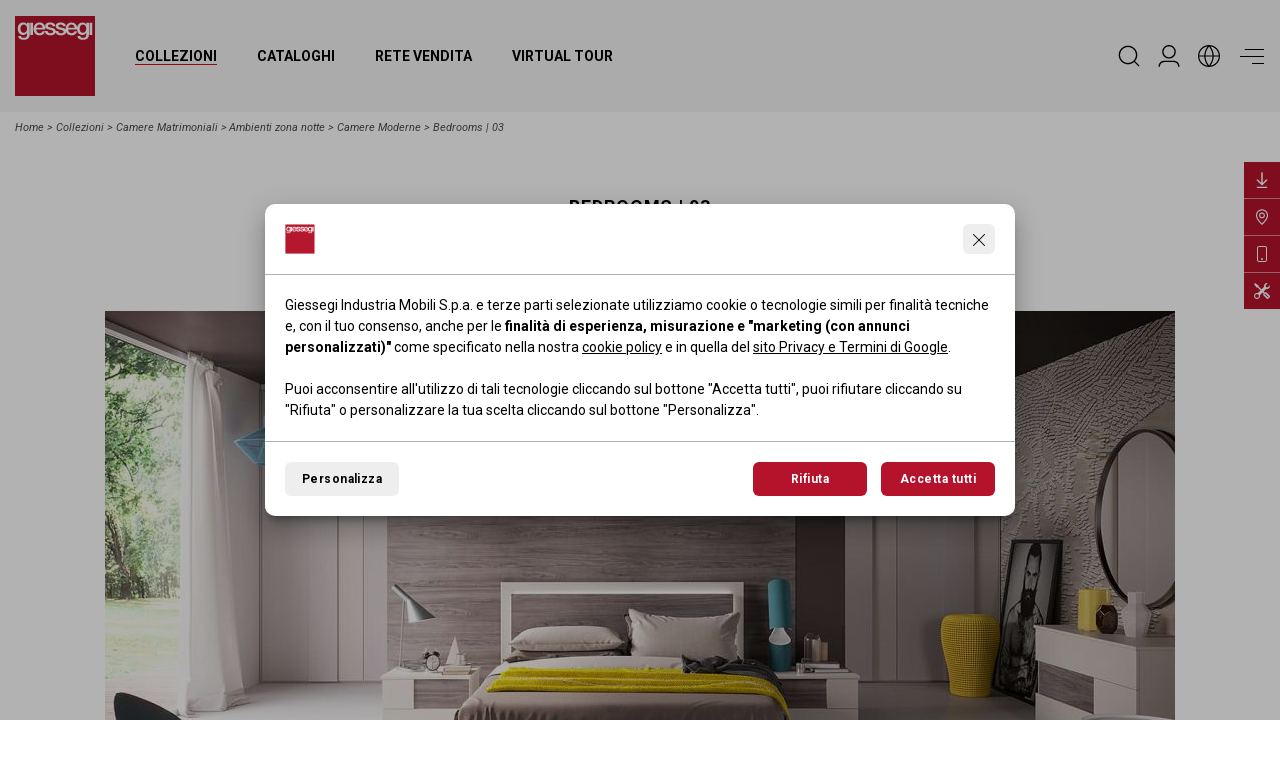

--- FILE ---
content_type: text/html; charset=UTF-8
request_url: https://www.giessegi.it/it/collezioni/camere-matrimoniali/camere/moderne/bedrooms-03/
body_size: 24148
content:
<!DOCTYPE html><html lang="it"> <head> <meta charset="utf-8"> <meta name="description" content=""> <meta name="og:title" content="Bedrooms | 03 - Giessegi.it"> <meta property="twitter:image" content="https://www.giessegi.it/public/images/1478_03a.jpg" /><meta property="og:image" content="https://www.giessegi.it/public/images/1478_03a.jpg" /><meta property="og:image:width" content="1505" /><meta property="og:image:height" content="1080" /><meta name="twitter:card" content="summary_large_image" /> <meta http-equiv="X-UA-Compatible" content="IE=edge"> <meta name="viewport" content="width=device-width, initial-scale=1, minimum-scale=1, maximum-scale=1, user-scalable=no, minimal-ui" /> <meta name="SKYPE_TOOLBAR" content="SKYPE_TOOLBAR_PARSER_COMPATIBLE" /> <meta name="format-detection" content="telephone=no"> <!-- Status Bar color --> <!-- Web app mobile --> <meta name="mobile-web-app-capable" content="yes"> <meta name="apple-mobile-web-app-capable" content="yes"> <!-- Web app mobile ico --> <link rel="icon" sizes="192x192" href="/ico-highres.png?v=1.0.67"> <link rel="apple-touch-icon" href="/ico-highres.png?v=1.0.67"> <link rel="apple-touch-icon" sizes="152x152" href="/ico-highres.png?v=1.0.67"> <link rel="apple-touch-icon" sizes="180x180" href="/ico-highres.png?v=1.0.67"> <link rel="apple-touch-icon" sizes="167x167" href="/ico-highres.png?v=1.0.67"> <link rel="shortcut icon" href="/favicon.png"> <link rel="shortcut icon" href="/favicon.ico"> <link rel="preconnect" href="https://fonts.googleapis.com"> <link rel="preconnect" href="https://fonts.gstatic.com" crossorigin> <link href="https://fonts.googleapis.com/css2?family=Roboto+Condensed:ital,wght@0,300;0,400;0,700;1,300;1,400;1,700&family=Roboto:ital,wght@0,300;0,400;0,700;1,300;1,400;1,700&family=Cormorant+Garamond:ital,wght@0,300;1,300&display=swap" rel="stylesheet"> <link rel="stylesheet" href="/css/main.css?v=1.0.67" /> <script> /* FIX CHROME ANIMATION ISSUES -> NON CANCELLARE */</script> <link rel="canonical" href="http://www.giessegi.it/it/collezioni/camere-matrimoniali/camere/moderne/bedrooms-03/"> <link rel="alternate" hreflang="en" href="http://www.giessegi.it/en/collections/bedrooms/bedroom-suites/modern/bedrooms-03/" /> <link rel="alternate" hreflang="fr" href="http://www.giessegi.it/fr/collections/chambres-adultes/chambres/modernes/bedrooms-03/" /> <link rel="alternate" hreflang="ru" href="http://www.giessegi.it/ru/collections/спальни/спальни/cовременные/bedrooms-03/" /> <!--[if lt IE 9]> <script src="https://oss.maxcdn.com/html5shiv/3.7.2/html5shiv.min.js"></script> <script src="https://oss.maxcdn.com/respond/1.4.2/respond.min.js"></script> <![endif]--> <title>Bedrooms | 03 - Giessegi.it</title> <script>window.dataLayer = window.dataLayer || [];	function gtag() { window.dataLayer.push(arguments); }	gtag('consent', 'default', {	'ad_storage': 'denied',	'ad_user_data': 'denied',	'ad_personalization': 'denied',	'analytics_storage': 'denied'	}); gtag('consent', 'update', {analytics_storage: 'denied'});gtag('consent', 'update', {ad_storage: 'denied',ad_user_data: 'denied',ad_personalization: 'denied'}); </script> <script>(function(w,d,s,l,i){w[l]=w[l]||[];w[l].push({'gtm.start': new Date().getTime(),event:'gtm.js'});var f=d.getElementsByTagName(s)[0], j=d.createElement(s),dl=l!='dataLayer'?'&l='+l:'';j.async=true;j.src= 'https://www.googletagmanager.com/gtm.js?id='+i+dl;f.parentNode.insertBefore(j,f); })(window,document,'script','dataLayer','GTM-52NXBJ4');</script> <script>(function(w,d,s,l,i){w[l]=w[l]||[];w[l].push({'gtm.start': new Date().getTime(),event:'gtm.js'});var f=d.getElementsByTagName(s)[0], j=d.createElement(s),dl=l!='dataLayer'?'&l='+l:'';j.async=true;j.src= 'https://www.googletagmanager.com/gtm.js?id='+i+dl;f.parentNode.insertBefore(j,f); })(window,document,'script','dataLayer','GTM-NRXRF5');</script> </head><body id="gb290" class="loading noCookieAccept" data-site-lang="it" data-root-id="gbr286"> <header> <div class="container-fluid"> <div class="row"> <div class="col-12 gb-header d-flex align-items-center justify-content-between"> <nav> <picture class="gb-brand"> <a href="/"> <svg viewBox="0 0 303.6 303.6"> <g> <g> <path class="white" d="M270.5,32.3h-0.2c-2.6-5.3-7.9-7.7-13.8-7.7c-11.1,0-18.4,7.6-20.5,17.4c-2.4-9.8-10.2-17.4-21.4-17.4	c-13.9,0-22.5,11.4-22.5,24.6c0,0.4,0,0.9,0,1.3c-2.9-3.1-7.5-4.5-12.1-5.6c-7.5-1.7-15.1-2.5-15.1-7.5c0-4.1,5.5-4.8,8.5-4.8	c4.5,0,8.6,1.3,9.5,6.2h10.7c-1.3-10.3-10-14.3-19.5-14.3c-8.5,0-19.5,3.1-19.5,13.3c0,9.5,7.4,12.2,15,13.8	c7.5,1.7,14.9,2.3,15.2,7.7c0.2,5.3-6.5,6.1-10.4,6.1c-5.5,0-10-2.2-10.5-8.1H155c-0.6-8.3-7.8-10.9-15-12.5	c-7.5-1.7-15.1-2.5-15.1-7.5c0-4.1,5.5-4.8,8.5-4.8c4.5,0,8.6,1.3,9.5,6.2h10.7c-1.3-10.3-10-14.3-19.5-14.3	c-8.5,0-19.5,3.1-19.5,13.3c0,9.5,7.4,12.2,15,13.8c7.5,1.7,14.9,2.3,15.2,7.7c0.2,5.3-6.5,6.1-10.4,6.1c-5.5,0-10-2.2-10.5-8.1	h-10.3c0,0.2,0,0.3,0,0.4h-8.9c-1.8,5.1-5.5,7.7-11.4,7.7c-8.5,0-12.5-6.5-12.5-13.8H115c1.7-14-7.3-27.2-22-27.2	c-13.8,0-22.5,11.4-22.5,24.6c0,14.3,8.2,24.5,22.8,24.5c9.5,0,17.6-4.9,20.5-13.7c1.4,9.3,9.6,13.7,20.4,13.7	c8.3,0,17.8-3,20.2-11c2.5,7.4,10.1,11,19.8,11c8.7,0,18.5-3.3,20.5-11.9c3.5,7.3,10.4,11.9,20.2,11.9c10.2,0,18.8-5.7,21.1-15.9	h-9.7c-1.8,5.1-5.5,7.7-11.4,7.7c-8.5,0-12.5-6.5-12.5-13.8h33.2C236.7,62.9,243,72,256.3,72c5.8,0,11.1-3.1,14-8.2h0.2v7.1	c0,7.7-3.7,11.9-12,11.9c-5.3,0-9.9-0.9-11.2-6.8H237c0.9,10.9,11.4,14.5,20.8,14.5c14.7,0,22.9-6.9,22.9-20.9h0.1V25.9h-10.3	V32.3z"/> <rect x="58.1" y="25.5" class="white" width="10.3" height="46.5"/> <rect x="282.8" y="25.5" class="white" width="10.3" height="46.5"/> <path class="white" d="M45.8,31.9h-0.2c-2.6-5.3-7.9-7.7-13.8-7.7c-13.3,0-21.1,10.8-21.1,23.3c0,13.3,6.1,24.5,20.9,24.5	c5.8,0,11.1-3.1,14-8.2h0.2v7.1c0,7.7-3.7,11.9-12,11.9c-5.3,0-9.9-0.9-11.2-6.8H12.3c0.9,10.9,11.4,14.5,20.8,14.5	c14.7,0,22.9-6.9,22.9-20.9h0.1V25.5H45.8V31.9z"/> </g> <g> <path d="M0,0v303.6h303.6V0H0z M56,69.6h-0.1c0,14-8.2,20.9-22.9,20.9c-9.4,0-19.9-3.6-20.8-14.5h10.3	c1.3,5.9,5.9,6.8,11.2,6.8c8.3,0,12-4.2,12-11.9v-7.1h-0.2c-2.9,5.1-8.2,8.2-14,8.2c-14.8,0-20.9-11.2-20.9-24.5	c0-12.5,7.8-23.3,21.1-23.3c5.9,0,11.2,2.4,13.8,7.7h0.2v-6.4H56V69.6z M68.3,72H58V25.5h10.3V72z M280.7,69.6h-0.1	c0,14-8.2,20.9-22.9,20.9c-9.4,0-19.9-3.6-20.8-14.5h10.3c1.3,5.9,5.9,6.8,11.2,6.8c8.3,0,12-4.2,12-11.9v-7.1h-0.2	c-2.9,5.1-8.2,8.2-14,8.2c-13.3,0-19.6-9.1-20.7-20.6h-33.2c0,7.3,4,13.8,12.5,13.8c5.9,0,9.6-2.6,11.4-7.7h9.7	c-2.3,10.2-10.9,15.9-21.1,15.9c-9.8,0-16.7-4.6-20.2-11.9c-2,8.6-11.8,11.9-20.5,11.9c-9.7,0-17.3-3.6-19.8-11	c-2.4,8-11.9,11-20.2,11c-10.8,0-19-4.4-20.4-13.7c-2.9,8.8-11,13.7-20.5,13.7c-14.6,0-22.8-10.2-22.8-24.5	c0-13.2,8.7-24.6,22.5-24.6c14.7,0,23.7,13.2,22,27.2H80.7c0,7.3,4,13.8,12.5,13.8c5.9,0,9.6-2.6,11.4-7.7h8.9c0-0.1,0-0.2,0-0.4	h10.3c0.5,5.9,5,8.1,10.5,8.1c3.9,0,10.6-0.8,10.4-6.1c-0.3-5.4-7.7-6-15.2-7.7c-7.6-1.6-15-4.3-15-13.8c0-10.2,11-13.3,19.5-13.3	c9.5,0,18.2,4,19.5,14.3h-10.7c-0.9-4.9-5-6.2-9.5-6.2c-3,0-8.5,0.7-8.5,4.8c0,5,7.6,5.8,15.1,7.5c7.2,1.6,14.4,4.2,15,12.5h8.9	c0.5,5.9,5,8.1,10.5,8.1c3.9,0,10.6-0.8,10.4-6.1c-0.3-5.4-7.7-6-15.2-7.7c-7.6-1.6-15-4.3-15-13.8c0-10.2,11-13.3,19.5-13.3	c9.5,0,18.2,4,19.5,14.3h-10.7c-0.9-4.9-5-6.2-9.5-6.2c-3,0-8.5,0.7-8.5,4.8c0,5,7.6,5.8,15.1,7.5c4.6,1.1,9.2,2.5,12.1,5.6	c0-0.4,0-0.9,0-1.3c0-13.2,8.6-24.6,22.5-24.6c11.2,0,19,7.6,21.4,17.4c2.1-9.8,9.4-17.4,20.5-17.4c5.9,0,11.2,2.4,13.8,7.7h0.2	v-6.4h10.3V69.6z M293,72h-10.3V25.5H293V72z"/> <path d="M257.8,32.3c-9.1,0-12.3,8.5-12.3,16.2c0,7.7,3.7,15.4,12.3,15.4c9.1,0,12.5-8.3,12.5-16.2	C270.4,39.7,266.8,32.3,257.8,32.3z"/> <path d="M214.5,32.3c-7.1,0-12,5.4-12.3,12.3h24C225.9,38.2,221.4,32.3,214.5,32.3z"/> <path d="M93,32.3c-7.1,0-12,5.4-12.3,12.3h24C104.3,38.2,99.9,32.3,93,32.3z"/> <path d="M33.1,32.3c-9.1,0-12.3,8.5-12.3,16.2c0,7.7,3.7,15.4,12.3,15.4c9.1,0,12.5-8.3,12.5-16.2	C45.7,39.7,42.1,32.3,33.1,32.3z"/> </g> </g></svg> <span class="gb-hidden-visually">Giessegi.it</span> </a> </picture> <ul class="gb-navmenu"> <li class="sub"><a href="/it/collezioni/" class="gb_act" title="Collezioni">Collezioni</a> <ul class="gb-submenu"> <li><a href="/it/collezioni/camerette/" title="Camerette">Camerette</a></li> <li><a href="/it/collezioni/soggiorni/" title="Soggiorni">Soggiorni</a></li> <li><a href="/it/collezioni/cabine-armadio/" title="Cabine Armadio">Cabine Armadio</a></li> <li><a href="/it/collezioni/camere-matrimoniali/" title="Camere Matrimoniali">Camere Matrimoniali</a></li> <li><a href="/it/collezioni/uffici/" title="Uffici">Uffici</a></li> <li><a href="/it/collezioni/contract/" title="Contract">Contract</a></li> </ul> </li> <li class=""><a href="/it/cataloghi/" class="" title="Cataloghi">Cataloghi</a> </li> <li class=""><a href="/it/rivenditori/" class="" title="Rete vendita">Rete vendita</a> </li> <li class=""><a href="/it/virtual-tour/" class="" title="Virtual Tour">Virtual Tour</a> </li> </ul> </nav> <nav> <ul class="gb-iconmenu"> <li> <button type="button" class="gb-opn-search "> <span> <svg viewBox="0 0 365.1 365.1"> <path class="st0" d="M350.3,334.3l-67.6-67.6c24.2-28,37.6-63.8,37.6-100.9c0-85.1-69.2-154.3-154.3-154.3S11.6,80.8,11.6,165.9	s69.2,154.3,154.3,154.3c37,0,72.8-13.3,100.9-37.6l67.6,67.6c2.1,2.1,5,3.3,8,3.3c3,0,5.9-1.2,8-3.3	C354.6,345.8,354.6,338.7,350.3,334.3z M297.6,165.9c0,72.7-59.1,131.8-131.7,131.8c-72.6,0-131.7-59.1-131.7-131.8	c0-72.6,59.1-131.7,131.7-131.7C238.5,34.2,297.6,93.3,297.6,165.9z"/></svg> </span> </button> </li> <li> <a href="/it/area-riservata/" title="Area Riservata" class=""> <span> <svg viewBox="0 0 182.9 182.9"> <path class="st0" d="M50.8,142.2h81.3c19.3,0,35,15.7,35,35c0,3.1,2.5,5.6,5.6,5.6c3.1,0,5.6-2.5,5.6-5.6	c0-25.5-20.8-46.3-46.3-46.3H50.8c-25.5,0-46.3,20.8-46.3,46.3c0,3.1,2.5,5.6,5.6,5.6s5.6-2.5,5.6-5.6	C15.8,158,31.5,142.2,50.8,142.2z"/> <path class="st0" d="M91.4,0C60.3,0,35,25.3,35,56.5c0,31.1,25.3,56.5,56.5,56.5s56.5-25.3,56.5-56.5C147.9,25.3,122.6,0,91.4,0z M91.4,101.6c-24.9,0-45.2-20.3-45.2-45.2s20.3-45.2,45.2-45.2s45.2,20.3,45.2,45.2S116.4,101.6,91.4,101.6z"/></g></svg> </span> </a> </li> <li class="gb-langsub"> <button type="button" class="gb-opn-lang"> <span> <svg viewBox="0 0 182.9 182.9"> <path d="M91.4,0C41,0,0,41,0,91.4s41,91.4,91.4,91.4s91.4-41,91.4-91.4S141.9,0,91.4,0z M172.5,86.3h-41.6	c-1.6-27.3-11.3-53.5-27.8-75.2C140.7,16.5,170,47.8,172.5,86.3z M62.3,96.6h58.4c-1.7,27-11.9,52.7-29.2,73.4	C74.2,149.2,63.9,123.5,62.3,96.6z M62.3,86.3c1.7-27,11.9-52.7,29.2-73.4c17.3,20.7,27.5,46.4,29.2,73.4H62.3z M79.8,11.1	C63.3,32.8,53.6,59,52,86.3H10.4C12.9,47.8,42.2,16.5,79.8,11.1z M10.4,96.6H52c1.6,27.3,11.3,53.5,27.8,75.2	C42.2,166.4,12.9,135.1,10.4,96.6z M103.1,171.8c16.5-21.7,26.2-47.9,27.8-75.2h41.6C170,135.1,140.7,166.4,103.1,171.8z"/></svg> </span> </button> <div class="gb-lang"> <dl> <dd> <a rel="alternate" href="/it/collezioni/camere-matrimoniali/camere/moderne/bedrooms-03/" class="gb_act" hreflang="it">it</a> </dd> <dd> <a rel="alternate" href="/en/collections/bedrooms/bedroom-suites/modern/bedrooms-03/" class="" hreflang="en">en</a> </dd> <dd> <a rel="alternate" href="/fr/collections/chambres-adultes/chambres/modernes/bedrooms-03/" class="" hreflang="fr">fr</a> </dd> <dd> <a rel="alternate" href="/ru/collections/спальни/спальни/cовременные/bedrooms-03/" class="" hreflang="ru">ru</a> </dd> </dl> </div> </li> <li> <button type="button" class="gb-hamb"> <span> <i></i> <i></i> <i></i> </span> </button> </li> </ul> </nav> </div> </div> </div></header><menu> <div class="gb-head-menu"> <div class="container-fluid"> <div class="row"> <div class="col-12 gb-header d-flex align-items-center justify-content-between"> <nav> <picture class="gb-brand"> <a href="/"> <svg viewBox="0 0 303.6 303.6"> <g> <g> <path class="white" d="M270.5,32.3h-0.2c-2.6-5.3-7.9-7.7-13.8-7.7c-11.1,0-18.4,7.6-20.5,17.4c-2.4-9.8-10.2-17.4-21.4-17.4	c-13.9,0-22.5,11.4-22.5,24.6c0,0.4,0,0.9,0,1.3c-2.9-3.1-7.5-4.5-12.1-5.6c-7.5-1.7-15.1-2.5-15.1-7.5c0-4.1,5.5-4.8,8.5-4.8	c4.5,0,8.6,1.3,9.5,6.2h10.7c-1.3-10.3-10-14.3-19.5-14.3c-8.5,0-19.5,3.1-19.5,13.3c0,9.5,7.4,12.2,15,13.8	c7.5,1.7,14.9,2.3,15.2,7.7c0.2,5.3-6.5,6.1-10.4,6.1c-5.5,0-10-2.2-10.5-8.1H155c-0.6-8.3-7.8-10.9-15-12.5	c-7.5-1.7-15.1-2.5-15.1-7.5c0-4.1,5.5-4.8,8.5-4.8c4.5,0,8.6,1.3,9.5,6.2h10.7c-1.3-10.3-10-14.3-19.5-14.3	c-8.5,0-19.5,3.1-19.5,13.3c0,9.5,7.4,12.2,15,13.8c7.5,1.7,14.9,2.3,15.2,7.7c0.2,5.3-6.5,6.1-10.4,6.1c-5.5,0-10-2.2-10.5-8.1	h-10.3c0,0.2,0,0.3,0,0.4h-8.9c-1.8,5.1-5.5,7.7-11.4,7.7c-8.5,0-12.5-6.5-12.5-13.8H115c1.7-14-7.3-27.2-22-27.2	c-13.8,0-22.5,11.4-22.5,24.6c0,14.3,8.2,24.5,22.8,24.5c9.5,0,17.6-4.9,20.5-13.7c1.4,9.3,9.6,13.7,20.4,13.7	c8.3,0,17.8-3,20.2-11c2.5,7.4,10.1,11,19.8,11c8.7,0,18.5-3.3,20.5-11.9c3.5,7.3,10.4,11.9,20.2,11.9c10.2,0,18.8-5.7,21.1-15.9	h-9.7c-1.8,5.1-5.5,7.7-11.4,7.7c-8.5,0-12.5-6.5-12.5-13.8h33.2C236.7,62.9,243,72,256.3,72c5.8,0,11.1-3.1,14-8.2h0.2v7.1	c0,7.7-3.7,11.9-12,11.9c-5.3,0-9.9-0.9-11.2-6.8H237c0.9,10.9,11.4,14.5,20.8,14.5c14.7,0,22.9-6.9,22.9-20.9h0.1V25.9h-10.3	V32.3z"/> <rect x="58.1" y="25.5" class="white" width="10.3" height="46.5"/> <rect x="282.8" y="25.5" class="white" width="10.3" height="46.5"/> <path class="white" d="M45.8,31.9h-0.2c-2.6-5.3-7.9-7.7-13.8-7.7c-13.3,0-21.1,10.8-21.1,23.3c0,13.3,6.1,24.5,20.9,24.5	c5.8,0,11.1-3.1,14-8.2h0.2v7.1c0,7.7-3.7,11.9-12,11.9c-5.3,0-9.9-0.9-11.2-6.8H12.3c0.9,10.9,11.4,14.5,20.8,14.5	c14.7,0,22.9-6.9,22.9-20.9h0.1V25.5H45.8V31.9z"/> </g> <g> <path d="M0,0v303.6h303.6V0H0z M56,69.6h-0.1c0,14-8.2,20.9-22.9,20.9c-9.4,0-19.9-3.6-20.8-14.5h10.3	c1.3,5.9,5.9,6.8,11.2,6.8c8.3,0,12-4.2,12-11.9v-7.1h-0.2c-2.9,5.1-8.2,8.2-14,8.2c-14.8,0-20.9-11.2-20.9-24.5	c0-12.5,7.8-23.3,21.1-23.3c5.9,0,11.2,2.4,13.8,7.7h0.2v-6.4H56V69.6z M68.3,72H58V25.5h10.3V72z M280.7,69.6h-0.1	c0,14-8.2,20.9-22.9,20.9c-9.4,0-19.9-3.6-20.8-14.5h10.3c1.3,5.9,5.9,6.8,11.2,6.8c8.3,0,12-4.2,12-11.9v-7.1h-0.2	c-2.9,5.1-8.2,8.2-14,8.2c-13.3,0-19.6-9.1-20.7-20.6h-33.2c0,7.3,4,13.8,12.5,13.8c5.9,0,9.6-2.6,11.4-7.7h9.7	c-2.3,10.2-10.9,15.9-21.1,15.9c-9.8,0-16.7-4.6-20.2-11.9c-2,8.6-11.8,11.9-20.5,11.9c-9.7,0-17.3-3.6-19.8-11	c-2.4,8-11.9,11-20.2,11c-10.8,0-19-4.4-20.4-13.7c-2.9,8.8-11,13.7-20.5,13.7c-14.6,0-22.8-10.2-22.8-24.5	c0-13.2,8.7-24.6,22.5-24.6c14.7,0,23.7,13.2,22,27.2H80.7c0,7.3,4,13.8,12.5,13.8c5.9,0,9.6-2.6,11.4-7.7h8.9c0-0.1,0-0.2,0-0.4	h10.3c0.5,5.9,5,8.1,10.5,8.1c3.9,0,10.6-0.8,10.4-6.1c-0.3-5.4-7.7-6-15.2-7.7c-7.6-1.6-15-4.3-15-13.8c0-10.2,11-13.3,19.5-13.3	c9.5,0,18.2,4,19.5,14.3h-10.7c-0.9-4.9-5-6.2-9.5-6.2c-3,0-8.5,0.7-8.5,4.8c0,5,7.6,5.8,15.1,7.5c7.2,1.6,14.4,4.2,15,12.5h8.9	c0.5,5.9,5,8.1,10.5,8.1c3.9,0,10.6-0.8,10.4-6.1c-0.3-5.4-7.7-6-15.2-7.7c-7.6-1.6-15-4.3-15-13.8c0-10.2,11-13.3,19.5-13.3	c9.5,0,18.2,4,19.5,14.3h-10.7c-0.9-4.9-5-6.2-9.5-6.2c-3,0-8.5,0.7-8.5,4.8c0,5,7.6,5.8,15.1,7.5c4.6,1.1,9.2,2.5,12.1,5.6	c0-0.4,0-0.9,0-1.3c0-13.2,8.6-24.6,22.5-24.6c11.2,0,19,7.6,21.4,17.4c2.1-9.8,9.4-17.4,20.5-17.4c5.9,0,11.2,2.4,13.8,7.7h0.2	v-6.4h10.3V69.6z M293,72h-10.3V25.5H293V72z"/> <path d="M257.8,32.3c-9.1,0-12.3,8.5-12.3,16.2c0,7.7,3.7,15.4,12.3,15.4c9.1,0,12.5-8.3,12.5-16.2	C270.4,39.7,266.8,32.3,257.8,32.3z"/> <path d="M214.5,32.3c-7.1,0-12,5.4-12.3,12.3h24C225.9,38.2,221.4,32.3,214.5,32.3z"/> <path d="M93,32.3c-7.1,0-12,5.4-12.3,12.3h24C104.3,38.2,99.9,32.3,93,32.3z"/> <path d="M33.1,32.3c-9.1,0-12.3,8.5-12.3,16.2c0,7.7,3.7,15.4,12.3,15.4c9.1,0,12.5-8.3,12.5-16.2	C45.7,39.7,42.1,32.3,33.1,32.3z"/> </g> </g></svg> <span class="gb-hidden-visually">Giessegi.it</span> </a> </picture> </nav> <nav> <ul class="gb-iconmenu"> <li> <button type="button" class="gb-hamb"> <span> <i class="invisible"></i> <i></i> <i class="invisible"></i> </span> </button> </li> </ul> </nav> </div> </div> </div> </div> <div class="gb-main-menu"> <div class="container h-100"> <div class="row h-100"> <div class="col-12 gb-sidemenu-container h-100"> <div class="gb-menu-leftside"> <ul id="A1"> <li class="gb-fv"><a href="/it/collezioni/">Collezioni</a></li> <li><a href="/it/collezioni/camerette/">Camerette</a></li> <li><a href="/it/collezioni/soggiorni/">Soggiorni</a></li> <li><a href="/it/collezioni/cabine-armadio/">Cabine Armadio</a></li> <li><a href="/it/collezioni/camere-matrimoniali/">Camere Matrimoniali</a></li> <li><a href="/it/collezioni/uffici/">Uffici</a></li> <li><a href="/it/collezioni/contract/">Contract</a></li> </ul> <ul id="A2"> <li class="gb-fv"><a href="/it/cataloghi/">Cataloghi</a></li> <li><a href="/it/cataloghi/uno-per-tutti/">Uno per tutti</a></li> <li><a href="/it/cataloghi/linea-fly/">Linea Fly</a></li> <li><a href="/it/cataloghi/day-by-day/">Day By Day</a></li> <li><a href="/it/cataloghi/le-dee-della-bellezza/">Le dee della bellezza</a></li> <li><a href="/it/cataloghi/office-time/">Office time</a></li> <li><a href="/it/cataloghi/contract/">Contract</a></li> <li><a href="/it/cataloghi/night-collection/">Night Collection</a></li> </ul> <ul id="A3"> <li class="gb-fv"><a href="/it/azienda/">Azienda</a></li> <li><a href="/it/azienda/#idt16-1">Mission</a></li> <li><a href="/it/azienda/#idt16-2">Plus</a></li> <li><a href="/it/azienda/#idv51">Layout espositivo Giessegi</a></li> <li><a href="/it/azienda/#idv49">Corporate video</a></li> <li><a href="/it/azienda/#gbc18">Company profile</a></li> <li class="gb-vis-mobi"><a href="/it/giessegi-app/">Giessegi App</a></li> </ul> <ul class="d-md-none"> <li class="gb-vis-mobi"><a href="/it/istruzioni-montaggio/">Istruzioni di montaggio</a></li> </ul> <ul id="A4"> <li class="gb-fv"><a href="/it/news/">News</a></li> <li><a href="/it/news/?tag=news">News</a></li> <li><a href="/it/news/?tag=media">Video, Tv, Radio</a></li> <li><a href="/it/news/?tag=press">Rassegna stampa</a></li> </ul> <ul id="A5"> <li class="gb-fv"><a href="/it/rivenditori/">Rete vendita</a></li> <li><a href="/it/rivenditori/">Rete vendita</a></li> <li><a href="/it/istruzioni-montaggio/">Istruzioni di montaggio</a></li> </ul> <ul id="A6"> <li class="gb-fv"><a href="/it/certificati/">Certificati</a></li> <li><a href="/it/certificati/">Codice etico</a></li> </ul> <ul id="A7"> <li class="gb-fv"><a href="/it/virtual-tour/">Virtual Tour</a></li> </ul> <ul id="A8"> <li class="gb-fv"><a href="/it/area-riservata/">Area Riservata</a></li> </ul> <ul id="A9"> <li class="gb-fv"><a href="/it/contatti/">Contatti</a></li> <li><a href="/it/contatti/segnalazione-post-vendita/">Segnalazione post-vendita</a></li> </ul> </div> <div class="gb-menu-rightside"> <a href="/it/cataloghi/office-time/" target="_blank" class="gb-last-catalog"> <figure> <img src="/public/images/14074_office-time.png" class="img-fluid" loading="lazy"/> </figure> <span>catalogo</span> </a> <a href="https://my.matterport.com/show/?m=dFyCAfmFPTp" class="gb-menu-vt" target="_blank"> <figure> <iframe src="https://my.matterport.com/show/?m=dFyCAfmFPTp" frameborder="0" allowfullscreen="" allow="xr-spatial-tracking"></iframe> </figure> <span>Virtual Tour</span> </a> </div> </div> </div> </div> </div> <div class="gb-foot-menu"> <div class="container-fluid"> <div class="row"> <div class="col-12 gb-footer d-flex align-items-center justify-content-between"> <div class="gb-lang"> <svg viewBox="0 0 182.9 182.9"> <path d="M91.4,0C41,0,0,41,0,91.4s41,91.4,91.4,91.4s91.4-41,91.4-91.4S141.9,0,91.4,0z M172.5,86.3h-41.6	c-1.6-27.3-11.3-53.5-27.8-75.2C140.7,16.5,170,47.8,172.5,86.3z M62.3,96.6h58.4c-1.7,27-11.9,52.7-29.2,73.4	C74.2,149.2,63.9,123.5,62.3,96.6z M62.3,86.3c1.7-27,11.9-52.7,29.2-73.4c17.3,20.7,27.5,46.4,29.2,73.4H62.3z M79.8,11.1	C63.3,32.8,53.6,59,52,86.3H10.4C12.9,47.8,42.2,16.5,79.8,11.1z M10.4,96.6H52c1.6,27.3,11.3,53.5,27.8,75.2	C42.2,166.4,12.9,135.1,10.4,96.6z M103.1,171.8c16.5-21.7,26.2-47.9,27.8-75.2h41.6C170,135.1,140.7,166.4,103.1,171.8z"/></svg> <dl> <dd> <a rel="alternate" href="/it/collezioni/camere-matrimoniali/camere/moderne/bedrooms-03/" class="gb_act" hreflang="it">it</a> </dd> <dd> <a rel="alternate" href="/en/collections/bedrooms/bedroom-suites/modern/bedrooms-03/" class="" hreflang="en">en</a> </dd> <dd> <a rel="alternate" href="/fr/collections/chambres-adultes/chambres/modernes/bedrooms-03/" class="" hreflang="fr">fr</a> </dd> <dd> <a rel="alternate" href="/ru/collections/спальни/спальни/cовременные/bedrooms-03/" class="" hreflang="ru">ru</a> </dd> </dl> </div> <dl class="gb_social"> <dd><a href="https://www.archiproducts.com/giessegi/" target="_blank" rel="noopener" aria-label="archiproducts - Giessegi.it"><svg viewBox="0 0 59.99915 60"><path class="cls-1" d="M29.99957,0C13.43115,0,0,13.43115,0,30.00043c0,16.56842,13.43115,29.99957,29.99957,29.99957s29.99957-13.43115,29.99957-29.99957C59.99915,13.43115,46.56799,0,29.99957,0ZM39.38159,41.99829h-6.89355v-2.6203c-1.2254,1.1748-3.31854,3.1322-6.43304,3.1322-3.7276-.00085-7.35315-1.8385-7.35315-7.14819,0-6.3327,4.85095-8.1712,10.2121-8.1712h3.5741v-.7641c0-1.94135-.81635-3.0647-3.06305-3.0647-2.5022,0-5.46405,1.07275-7.6601,1.88995l-1.3772-4.953c2.1438-1.02301,5.87054-2.80835,10.2627-2.80835,6.2804,0,8.7312,3.16425,8.7312,8.42419v16.0835Z"/><path class="cls-1" d="M25.37354,34.44189c0,1.78705.9707,2.7063,2.60425,2.7063,1.58301,0,3.54041-1.0719,4.51025-1.73645v-4.13495h-3.18195c-2.55365,0-3.93256,1.07275-3.93256,3.1651Z"/></svg></a></dd> <dd><a href="https://www.facebook.com/giessegi/" target="_blank" rel="noopener" aria-label="Facebook - Giessegi.it"><svg viewBox="0 0 20 19.9"> <path d="M10,0C4.5,0,0,4.5,0,10c0,5,3.7,9.1,8.4,9.9v-7H5.9V10h2.5V7.8c0-2.5,1.5-3.9,3.8-3.9c1.1,0,2.2,0.2,2.2,0.2v2.5h-1.3	c-1.2,0-1.6,0.8-1.6,1.6V10h2.8l-0.4,2.9h-2.3v7c4.9-0.8,8.5-5,8.4-9.9C20,4.5,15.5,0,10,0z"/></svg></a></dd> <dd><a href="https://www.instagram.com/giessegimobili/" target="_blank" rel="noopener" aria-label="Instagram - Giessegi.it"><svg viewBox="0 0 512 512"> <path d="M256,46.1c68.4,0,76.5,0.3,103.4,1.5c25,1.1,38.5,5.3,47.5,8.8c11.9,4.6,20.5,10.2,29.4,19.1c9,9,14.5,17.5,19.2,29.4	c3.5,9,7.7,22.6,8.8,47.5c1.2,27,1.5,35.1,1.5,103.4s-0.3,76.5-1.5,103.4c-1.1,25-5.3,38.5-8.8,47.5c-4.6,11.9-10.2,20.5-19.1,29.4	c-9,9-17.5,14.5-29.4,19.2c-9,3.5-22.6,7.7-47.5,8.8c-27,1.2-35.1,1.5-103.4,1.5s-76.5-0.3-103.4-1.5c-25-1.1-38.5-5.3-47.5-8.8	c-11.9-4.6-20.5-10.2-29.4-19.1c-9-9-14.5-17.5-19.2-29.4c-3.5-9-7.7-22.6-8.8-47.5c-1.2-27-1.5-35.1-1.5-103.4s0.3-76.5,1.5-103.4	c1.1-25,5.3-38.5,8.8-47.5c4.6-11.9,10.2-20.5,19.1-29.4c9-9,17.5-14.5,29.4-19.2c9-3.5,22.6-7.7,47.5-8.8	C179.5,46.4,187.6,46.1,256,46.1 M256,0c-69.5,0-78.2,0.3-105.5,1.5c-27.2,1.2-45.9,5.6-62.1,11.9C71.5,20,57.2,28.7,43,43	C28.7,57.2,20,71.5,13.4,88.3c-6.3,16.3-10.7,34.9-11.9,62.1C0.3,177.8,0,186.5,0,256c0,69.5,0.3,78.2,1.5,105.5	c1.2,27.2,5.6,45.9,11.9,62.1C20,440.5,28.7,454.8,43,469c14.2,14.2,28.5,23,45.3,29.5c16.3,6.3,34.9,10.7,62.1,11.9	c27.3,1.2,36,1.5,105.5,1.5s78.2-0.3,105.5-1.5c27.2-1.2,45.9-5.6,62.1-11.9c16.8-6.5,31.1-15.3,45.3-29.5	c14.2-14.2,23-28.5,29.5-45.3c6.3-16.3,10.7-34.9,11.9-62.1c1.2-27.3,1.5-36,1.5-105.5s-0.3-78.2-1.5-105.5	c-1.2-27.2-5.6-45.9-11.9-62.1C492,71.5,483.3,57.2,469,43c-14.2-14.2-28.5-23-45.3-29.5c-16.3-6.3-34.9-10.7-62.1-11.9	C334.2,0.3,325.5,0,256,0L256,0z"/> <path d="M256,124.5c-72.6,0-131.5,58.9-131.5,131.5c0,72.6,58.9,131.5,131.5,131.5S387.5,328.6,387.5,256	C387.5,183.4,328.6,124.5,256,124.5z M256,341.3c-47.1,0-85.3-38.2-85.3-85.3c0-47.1,38.2-85.3,85.3-85.3	c47.1,0,85.3,38.2,85.3,85.3C341.3,303.1,303.1,341.3,256,341.3z"/> <circle cx="392.7" cy="119.3" r="30.7"/></svg></a></dd> <dd><a href="http://www.pinterest.com/giessegi/" target="_blank" rel="noopener" aria-label="Pinterest - Giessegi.it"><svg viewBox="0 0 242.8 243.2"> <path class="st0" d="M121.5,0C54.4,0,0,54.4,0,121.5C0,173,32,217,77.2,234.7c-1.1-9.6-2-24.4,0.4-34.9 c2.2-9.5,14.2-60.4,14.2-60.4s-3.6-7.3-3.6-18c0-16.9,9.8-29.5,22-29.5c10.4,0,15.4,7.8,15.4,17.1c0,10.4-6.6,26-10.1,40.5 c-2.9,12.1,6.1,22,18,22c21.6,0,38.2-22.8,38.2-55.6c0-29.1-20.9-49.4-50.8-49.4C86.3,66.5,66,92.4,66,119.2 c0,10.4,4,21.6,9,27.7c1,1.2,1.1,2.3,0.8,3.5c-0.9,3.8-3,12.1-3.4,13.8c-0.5,2.2-1.8,2.7-4.1,1.6c-15.2-7.1-24.7-29.2-24.7-47.1 c0-38.3,27.8-73.5,80.3-73.5c42.1,0,74.9,30,74.9,70.2c0,41.9-26.4,75.6-63,75.6c-12.3,0-23.9-6.4-27.8-14c0,0-6.1,23.2-7.6,28.9 c-2.7,10.6-10.1,23.8-15.1,31.9c11.4,3.5,23.4,5.4,36,5.4c67.1,0,121.5-54.4,121.5-121.5C243,54.4,188.6,0,121.5,0z"/></svg></a></dd> <dd><a href="https://www.linkedin.com/company/giessegi/" target="_blank" rel="noopener" aria-label="LinkedIn - Giessegi.it"><svg viewBox="0 0 18 18"> <path d="M16,0c1.1,0,2,0.9,2,2v14c0,1.1-0.9,2-2,2H2c-1.1,0-2-0.9-2-2V2c0-1.1,0.9-2,2-2H16 M15.5,15.5v-5.3c0-1.8-1.5-3.3-3.3-3.3	c0,0,0,0,0,0c-0.8,0-1.8,0.5-2.3,1.3V7.1H7.1v8.4h2.8v-4.9c0-0.8,0.6-1.4,1.4-1.4c0.8,0,1.4,0.6,1.4,1.4v4.9H15.5 M3.9,5.6	c0.9,0,1.7-0.8,1.7-1.7v0c0-0.9-0.8-1.7-1.7-1.7c-0.9,0-1.7,0.8-1.7,1.7l0,0C2.2,4.8,2.9,5.6,3.9,5.6 M5.3,15.5V7.1H2.5v8.4H5.3z"/></svg></a></dd> <dd><a href="https://www.youtube.com/channel/UCjfeZGAImHU2OpG4CKICdhA" target="_blank" rel="noopener" aria-label="YouTube - Giessegi.it"><svg viewBox="0 0 596.6 160.9" > <path d="M195,38.3c-2-7.5-8-13.5-15.5-15.5c-13.6-3.7-68.5-3.7-68.5-3.7s-54.8,0-68.5,3.7c-7.5,2-13.5,8-15.5,15.5	c-3.7,13.7-3.7,42.2-3.7,42.2s0,28.5,3.7,42.2c2,7.5,8,13.5,15.5,15.5c13.7,3.7,68.5,3.7,68.5,3.7s54.9,0,68.5-3.7	c7.5-2,13.5-8,15.5-15.5c3.7-13.7,3.7-42.2,3.7-42.2S198.7,52,195,38.3z M93.5,106.8V54.2l45.6,26.3L93.5,106.8z"/> <path d="M277.9,130.8c-3.5-2.3-5.9-6-7.4-10.9s-2.2-11.5-2.2-19.7V89c0-8.3,0.8-14.9,2.5-19.9c1.7-5,4.3-8.7,7.8-11	c3.6-2.3,8.2-3.4,14-3.4c5.7,0,10.2,1.2,13.7,3.5c3.4,2.3,5.9,6,7.5,11s2.4,11.6,2.4,19.9v11.2c0,8.2-0.8,14.8-2.3,19.8	s-4.1,8.6-7.5,10.9c-3.5,2.3-8.2,3.4-14.1,3.4C286.2,134.3,281.4,133.2,277.9,130.8z M297.4,118.8c1-2.5,1.4-6.6,1.4-12.3v-24	c0-5.5-0.5-9.6-1.4-12.1c-1-2.5-2.7-3.8-5.1-3.8c-2.3,0-4,1.3-5,3.8c-1,2.6-1.4,6.6-1.4,12.1v24c0,5.7,0.5,9.8,1.4,12.3	s2.6,3.8,5,3.8C294.7,122.5,296.4,121.3,297.4,118.8z"/> <path d="M544.3,100.4v3.9c0,4.9,0.1,8.6,0.4,11.1c0.3,2.5,0.9,4.3,1.8,5.4c0.9,1.1,2.3,1.7,4.3,1.7c2.6,0,4.4-1,5.3-3	c1-2,1.5-5.4,1.6-10l14.9,0.9c0.1,0.7,0.1,1.6,0.1,2.8c0,7.1-1.9,12.4-5.8,15.9c-3.9,3.5-9.4,5.3-16.5,5.3c-8.5,0-14.5-2.7-17.9-8	c-3.4-5.4-5.1-13.6-5.1-24.8V88c0-11.5,1.8-20,5.3-25.3c3.6-5.3,9.6-8,18.3-8c5.9,0,10.5,1.1,13.7,3.3s5.4,5.6,6.7,10.2	c1.3,4.6,1.9,11,1.9,19.1v13.2L544.3,100.4L544.3,100.4z M546.5,68c-0.9,1.1-1.5,2.9-1.8,5.3c-0.3,2.5-0.4,6.2-0.4,11.2v5.6H557	v-5.5c0-4.9-0.2-8.7-0.5-11.2s-0.9-4.3-1.8-5.4c-0.9-1-2.2-1.6-4.1-1.6C548.8,66.4,547.4,66.9,546.5,68z"/> <path d="M235.8,98.9l-19.7-71.1h17.2l6.9,32.2c1.8,7.9,3.1,14.7,3.9,20.3h0.5c0.6-4,1.9-10.7,3.9-20.2l7.2-32.4h17.2L253,98.8v34.3	h-17.1L235.8,98.9L235.8,98.9z"/> <path d="M372.1,56.2v76.9h-13.5l-1.5-9.4h-0.4c-3.7,7.1-9.2,10.7-16.6,10.7c-5.1,0-8.9-1.7-11.3-5s-3.6-8.6-3.6-15.7V56.2h17.3	v56.4c0,3.4,0.4,5.9,1.1,7.3c0.8,1.5,2,2.2,3.8,2.2c1.5,0,2.9-0.5,4.3-1.4s2.4-2.1,3.1-3.5v-61H372.1z"/> <path d="M460.9,56.2v76.9h-13.5l-1.5-9.4h-0.4c-3.7,7.1-9.2,10.7-16.6,10.7c-5.1,0-8.9-1.7-11.3-5s-3.6-8.6-3.6-15.7V56.2h17.3	v56.4c0,3.4,0.4,5.9,1.1,7.3c0.8,1.5,2,2.2,3.8,2.2c1.5,0,2.9-0.5,4.3-1.4s2.4-2.1,3.1-3.5v-61H460.9z"/> <path d="M419.2,41.7H402v91.4h-16.9V41.7h-17.2V27.8h51.3L419.2,41.7L419.2,41.7z"/> <path d="M518.2,68.5c-1-4.8-2.7-8.4-5.1-10.5c-2.3-2.2-5.6-3.3-9.7-3.3c-3.2,0-6.1,0.9-8.9,2.7s-4.9,4.2-6.4,7.1H488V24h-16.7	v109.1h14.3l1.8-7.3h0.4c1.3,2.6,3.3,4.6,6,6.1s5.6,2.3,8.9,2.3c5.9,0,10.2-2.7,12.9-8.1c2.8-5.4,4.1-13.8,4.1-25.3V88.7	C519.8,80.1,519.3,73.3,518.2,68.5z M502.4,99.8c0,5.6-0.2,10-0.7,13.2s-1.2,5.4-2.3,6.8c-1.1,1.3-2.6,2-4.4,2c-1.4,0-2.7-0.3-4-1	c-1.2-0.7-2.2-1.7-2.9-3V74.1c0.6-2.1,1.6-3.8,3-5.1c1.4-1.3,3-2,4.6-2c1.8,0,3.1,0.7,4.1,2.1c1,1.4,1.6,3.7,2,7	c0.4,3.3,0.6,7.9,0.6,13.9L502.4,99.8L502.4,99.8z"/></svg></a></dd> </dl> </div> </div> </div> </div></menu><ul id="f-button"> <li> <a href="/it/cataloghi/" title="Cataloghi" > <svg viewBox="0 0 511.1 511.1"> <path d="M238.4,417.4c11.3,11.3,23.1,11.3,34.3,0c48.1-48.1,96.1-96.2,144.1-144.3c1.9-1.9,3.7-3.9,5.2-6	c6.3-9.3,3.8-22.2-5.4-28.7c-9.1-6.4-19.6-5.2-28.3,3.4c-35.6,35.6-71.2,71.3-106.8,106.9c-1.3,1.3-2.7,2.5-5,4.7	c0-3.3,0-5.3,0-7.2c0-106.9,0-213.9,0-320.8c0-3.1,0-6.4-0.7-9.4c-2.1-9.1-8.9-13.5-17.3-16c-2,0-4,0-6,0	c-14.4,4.3-18.2,13.1-18.1,26.3c0.2,106.8,0.1,213.5,0.1,320.3c0,1.9,0,3.7,0,5.6c-0.6,0.3-1.2,0.6-1.7,0.8c-1.1-1.5-2-3.1-3.3-4.4	c-35-35.1-70-70.1-105-105.2c-1.5-1.5-3-3.1-4.7-4.5c-9.3-7.6-23.3-5.7-30.3,4.1c-6.4,9.1-5,20.2,4,29.2	C141.8,320.7,190.1,369,238.4,417.4z"/> <path d="M410.4,469.6c-3.6-1-7.5-1-11.3-1c-95.7-0.1-191.4,0-287.1,0c-2.5,0-5,0.1-7.5,0.4c-13.9,1.4-22.3,14.8-17.6,27.9	C90.1,506,98,511,109.2,511c48.7,0,97.4,0,146.1,0c42.9,0,85.7,0,128.6,0c6.8,0,13.6,0.2,20.4-0.1c10.8-0.4,19.7-8.1,20.8-17.9	C426.4,481.7,420.8,472.4,410.4,469.6z"/></svg> </a> </li> <li> <a href="/it/rivenditori/" title="Rete vendita"> <svg viewBox="0 0 390.1 390.1"> <path class="st1" d="M195,83.9c-39.5,0-71.7,32.5-71.7,72.4s32.2,72.4,71.7,72.4s71.7-32.5,71.7-72.4S234.6,83.9,195,83.9z M195,200c-23.9,0-43.3-19.6-43.3-43.7s19.4-43.7,43.3-43.7s43.3,19.6,43.3,43.7S218.9,200,195,200z"/> <path class="st1" d="M205.5,380.6c0.5-0.4,1.1-1,2-1.8c29-27,54.4-54.7,75.4-82.4c40.1-52.7,60.5-99.9,60.5-140 c0-39.9-15.5-77.4-43.6-105.8c-28.1-28.4-65.3-44-104.7-44s-76.6,15.6-104.7,44c-28.1,28.4-43.6,66-43.6,105.8 c0,40.2,20.3,87.3,60.5,140c21,27.6,46.4,55.4,75.4,82.4c0.9,0.8,1.5,1.4,2,1.8c3.6,1.7,8.1,3,10.5,3 C197.4,383.6,201.9,382.3,205.5,380.6z M75,156.3c0-66.8,53.8-121.1,120-121.1s120,54.3,120,121.1c0,29.1-14.6,64.8-43.3,106.2 c-27.9,40.2-60.5,73-73.2,85.2L195,351l-3.5-3.3C164.2,321.4,75,229.9,75,156.3z"/></svg> </a> </li> <li> <a href="/it/giessegi-app/" title="Giessegi App"> <svg xmlns="http://www.w3.org/2000/svg" width="16" height="16" fill="currentColor" class="bi bi-phone" viewBox="0 0 16 16"> <path d="M11 1a1 1 0 0 1 1 1v12a1 1 0 0 1-1 1H5a1 1 0 0 1-1-1V2a1 1 0 0 1 1-1zM5 0a2 2 0 0 0-2 2v12a2 2 0 0 0 2 2h6a2 2 0 0 0 2-2V2a2 2 0 0 0-2-2z"/> <path d="M8 14a1 1 0 1 0 0-2 1 1 0 0 0 0 2"/></svg> </a> </li> <li> <a href="/it/istruzioni-montaggio/" title="Istruzioni di montaggio"> <svg xmlns="http://www.w3.org/2000/svg" width="16" height="16" fill="currentColor" class="bi bi-tools" viewBox="0 0 16 16"> <path d="M1 0 0 1l2.2 3.081a1 1 0 0 0 .815.419h.07a1 1 0 0 1 .708.293l2.675 2.675-2.617 2.654A3.003 3.003 0 0 0 0 13a3 3 0 1 0 5.878-.851l2.654-2.617.968.968-.305.914a1 1 0 0 0 .242 1.023l3.27 3.27a.997.997 0 0 0 1.414 0l1.586-1.586a.997.997 0 0 0 0-1.414l-3.27-3.27a1 1 0 0 0-1.023-.242L10.5 9.5l-.96-.96 2.68-2.643A3.005 3.005 0 0 0 16 3q0-.405-.102-.777l-2.14 2.141L12 4l-.364-1.757L13.777.102a3 3 0 0 0-3.675 3.68L7.462 6.46 4.793 3.793a1 1 0 0 1-.293-.707v-.071a1 1 0 0 0-.419-.814zm9.646 10.646a.5.5 0 0 1 .708 0l2.914 2.915a.5.5 0 0 1-.707.707l-2.915-2.914a.5.5 0 0 1 0-.708M3 11l.471.242.529.026.287.445.445.287.026.529L5 13l-.242.471-.026.529-.445.287-.287.445-.529.026L3 15l-.471-.242L2 14.732l-.287-.445L1.268 14l-.026-.529L1 13l.242-.471.026-.529.445-.287.287-.445.529-.026z"/></svg> </a> </li> </ul><div id="gb-searchbar"> <div class="container h-100"> <form action="/it/risultati-ricerca/" method="get"> <input type="search" name="s" value="" placeholder="Scrivi il nome di un prodotto o una parola da cercare..."> <button type="submit"> <span>Cerca...</span> </button> </form> </div></div> <main class="ajax_content "> <section data-file="80-generici/00-breadcrumb" class="gb-section-breadcrumb d-none d-lg-block" id="gbc1220"> <div class="container-fluid"> <div class="row"> <div class="col-12"> <ul class="gb_bcrumb" itemscope itemtype="http://schema.org/BreadcrumbList"> <li itemprop="itemListElement" itemscope itemtype="http://schema.org/ListItem"><span itemprop="name" class="d-none">Home</span><a itemprop="item" href="/">Home</a><meta itemprop="position" content="1"></li><li itemprop="itemListElement" itemscope itemtype="http://schema.org/ListItem"><span itemprop="name" class="d-none">Collezioni</span><a itemprop="item" href="/it/collezioni/">Collezioni</a><meta itemprop="position" content="2"></li><li itemprop="itemListElement" itemscope itemtype="http://schema.org/ListItem"><span itemprop="name" class="d-none">Camere Matrimoniali</span><a itemprop="item" href="/it/collezioni/camere-matrimoniali/">Camere Matrimoniali</a><meta itemprop="position" content="3"></li><li itemprop="itemListElement" itemscope itemtype="http://schema.org/ListItem"><span itemprop="name" class="d-none">Ambienti zona notte</span><a itemprop="item" href="/it/collezioni/camere-matrimoniali/camere/">Ambienti zona notte</a><meta itemprop="position" content="4"></li><li itemprop="itemListElement" itemscope itemtype="http://schema.org/ListItem"><span itemprop="name" class="d-none">Camere Moderne</span><a itemprop="item" href="/it/collezioni/camere-matrimoniali/camere/moderne/">Camere Moderne</a><meta itemprop="position" content="5"></li><li>Bedrooms | 03</li></ul> </div> </div> </div></section><section data-file="02-prodotti/01-headProd" class="gb-section-hero gb-hero-product" id="gbc1221" data-gb-image="edit" data-gb-allegati="edit"> <div class="container"> <div class="row"> <div class="col-12 gb-is-text gb-newtitletext" animated> <h1>Bedrooms | 03</h1> <div class="gb-desc-text" data-editable="blocco_desc_prodotto"><p> <b>SINUOSITY OF SHAPES</b></p></div> </div> <div class="col-12 gb-img-gal"> <a href="/public/images/1478_03a.jpg" data-type="foto" data-size="1505x1080" rel="1"> <picture id="gb-hidi1478"> <source srcset="/public/images/resized-510/1478_03a.jpg" media="(max-width: 767px)"> <source srcset="/public/images/resized-1000/1478_03a.jpg" media="((max-width: 767px) and (min-device-pixel-ratio: 2))"> <source srcset="/public/images/resized-690/1478_03a.jpg" media="(max-width: 991px)"> <source srcset="/public/images/resized-890/1478_03a.jpg" media="(max-width: 1199px)"> <source srcset="/public/images/resized-1070/1478_03a.jpg" media="(max-width: 1399px)"> <source srcset="/public/images/resized-1400/1478_03a.jpg" media="(max-width: 1600px)"> <img src="/public/images/1478_03a.jpg" draggable="false" alt="Bedrooms | 03 - Giessegi.it" title=""> </source></source></source></source></source></source></picture> </a> </div> <div class="col-12 d-flex flex-column flex-wrap flex-xl-nowrap flex-lg-row align-items-start justify-content-between gb-info-container"> <div class="gb-desc-text invisible"> <p> Lorem ipsum dolor sit amet, consectetur adipisicing elit. Beatae deserunt ea error esse maiores,</p> </div> <div class="gb-info-aggiuntive"> <ul class="gb-social-share"> <li><a href="http://www.facebook.com/sharer/sharer.php?u=https://www.giessegi.it/it/collezioni/camere-matrimoniali/camere/moderne/bedrooms-03/" target="_blank"><svg viewbox="0 0 20 19.9"> <path d="M10,0C4.5,0,0,4.5,0,10c0,5,3.7,9.1,8.4,9.9v-7H5.9V10h2.5V7.8c0-2.5,1.5-3.9,3.8-3.9c1.1,0,2.2,0.2,2.2,0.2v2.5h-1.3	c-1.2,0-1.6,0.8-1.6,1.6V10h2.8l-0.4,2.9h-2.3v7c4.9-0.8,8.5-5,8.4-9.9C20,4.5,15.5,0,10,0z"></path></svg></a></li> <li><a href="https://pinterest.com/pin/create/button/?url=https://www.giessegi.it/it/collezioni/camere-matrimoniali/camere/moderne/bedrooms-03/&amp;media=https://www.giessegi.it/public/images/1478_03a.jpg" target="_blank"><svg viewbox="0 0 242.8 243.2"> <path class="st0" d="M121.5,0C54.4,0,0,54.4,0,121.5C0,173,32,217,77.2,234.7c-1.1-9.6-2-24.4,0.4-34.9 c2.2-9.5,14.2-60.4,14.2-60.4s-3.6-7.3-3.6-18c0-16.9,9.8-29.5,22-29.5c10.4,0,15.4,7.8,15.4,17.1c0,10.4-6.6,26-10.1,40.5 c-2.9,12.1,6.1,22,18,22c21.6,0,38.2-22.8,38.2-55.6c0-29.1-20.9-49.4-50.8-49.4C86.3,66.5,66,92.4,66,119.2 c0,10.4,4,21.6,9,27.7c1,1.2,1.1,2.3,0.8,3.5c-0.9,3.8-3,12.1-3.4,13.8c-0.5,2.2-1.8,2.7-4.1,1.6c-15.2-7.1-24.7-29.2-24.7-47.1 c0-38.3,27.8-73.5,80.3-73.5c42.1,0,74.9,30,74.9,70.2c0,41.9-26.4,75.6-63,75.6c-12.3,0-23.9-6.4-27.8-14c0,0-6.1,23.2-7.6,28.9 c-2.7,10.6-10.1,23.8-15.1,31.9c11.4,3.5,23.4,5.4,36,5.4c67.1,0,121.5-54.4,121.5-121.5C243,54.4,188.6,0,121.5,0z"></path></svg></a></li> </ul> <a href="/it/contatti/richiedi-il-modello-3d/?prdid=290" class="gb-rbtn"> <span>Richiedi modello 3D</span> <svg xmlns="http://www.w3.org/2000/svg" viewbox="0 0 16.1222 18" fill="currentColor"> <path class="cls-1" d="M7.32943,16.0835v-6.67043L1.50015,6.04463v6.67017l5.82928,3.3687ZM8.7928,16.0835l5.824-3.3687v-6.69219l-5.824,3.38694v6.67395ZM8.05847,8.16702l5.74123-3.34444-5.74123-3.32243-5.75794,3.32243,5.75794,3.34444ZM.75018,14.0199c-.24089-.1412-.42614-.3275-.55576-.5587-.12962-.2312-.19443-.4793-.19443-.7444v-7.43359c0-.26511.06481-.51326.19443-.74446.12962-.23119.31487-.4174.55576-.55862L7.30829.19729c.23854-.13153.48977-.19729.7537-.19729.26408,0,.51297.06576.74667.19729l6.55814,3.78284c.2408.14122.427.32743.5584.55862.1313.2312.197.47935.197.74446v7.43359c0,.2651-.0657.5132-.197.7444-.1314.2312-.3176.4175-.5584.5587l-6.55814,3.7775c-.23854.1351-.48978.2026-.75371.2026-.26408,0-.51297-.0675-.74666-.2026L.75018,14.0199Z"></path></svg> </a> <a href="/it/scheda-prodotto/camere-da-letto/" class="gb-rbtn" target="_blank"> <span>Scheda prodotto</span> <svg viewbox="0 0 300.9 367.8"> <path d="M284.2,0H58.5C26.3,0,0,26.3,0,58.5v250.8c0,32.3,26.3,58.5,58.5,58.5h225.7c9.2,0,16.7-7.5,16.7-16.7V16.7	C300.9,7.5,293.4,0,284.2,0z M58.5,33.4h209v217.3h-209c-9,0-17.4,2.2-25.1,5.9V58.5C33.4,44.7,44.7,33.4,58.5,33.4z M58.5,334.3	c-13.8,0-25.1-11.2-25.1-25.1s11.2-25.1,25.1-25.1h209v50.2H58.5z"></path></svg> </a> <a href="/public/pdf/cataloghi/catalogo-notte-2022.pdf" class="gb-rbtn" target="_blank"> <span>catalogo</span> <svg viewbox="0 0 511.1 511.1"> <path d="M238.4,417.4c11.3,11.3,23.1,11.3,34.3,0c48.1-48.1,96.1-96.2,144.1-144.3c1.9-1.9,3.7-3.9,5.2-6	c6.3-9.3,3.8-22.2-5.4-28.7c-9.1-6.4-19.6-5.2-28.3,3.4c-35.6,35.6-71.2,71.3-106.8,106.9c-1.3,1.3-2.7,2.5-5,4.7	c0-3.3,0-5.3,0-7.2c0-106.9,0-213.9,0-320.8c0-3.1,0-6.4-0.7-9.4c-2.1-9.1-8.9-13.5-17.3-16c-2,0-4,0-6,0	c-14.4,4.3-18.2,13.1-18.1,26.3c0.2,106.8,0.1,213.5,0.1,320.3c0,1.9,0,3.7,0,5.6c-0.6,0.3-1.2,0.6-1.7,0.8c-1.1-1.5-2-3.1-3.3-4.4	c-35-35.1-70-70.1-105-105.2c-1.5-1.5-3-3.1-4.7-4.5c-9.3-7.6-23.3-5.7-30.3,4.1c-6.4,9.1-5,20.2,4,29.2	C141.8,320.7,190.1,369,238.4,417.4z"></path> <path d="M410.4,469.6c-3.6-1-7.5-1-11.3-1c-95.7-0.1-191.4,0-287.1,0c-2.5,0-5,0.1-7.5,0.4c-13.9,1.4-22.3,14.8-17.6,27.9	C90.1,506,98,511,109.2,511c48.7,0,97.4,0,146.1,0c42.9,0,85.7,0,128.6,0c6.8,0,13.6,0.2,20.4-0.1c10.8-0.4,19.7-8.1,20.8-17.9	C426.4,481.7,420.8,472.4,410.4,469.6z"></path></svg> </a> </div> </div> </div> </div></section><section data-file="02-prodotti/02-gallery" class="gb-section-gallery g-bg" id="gbc1222" data-gb-image="edit"> <div class="container"> <div class="row"> <div class="col-12 gb-out-overlay"> <div class="swiper-container"> <div class="swiper-wrapper "> <div class="swiper-slide gb-img-gal"> <a href="/public/images/1480_03aa.jpg" data-type="foto" rel="gbc1222" class="ivi d-block"> <img src="/public/images/1480_03aa.jpg" draggable="false" alt=" - Giessegi.it" title="&lt;strong&gt;Comodino Oslo&lt;/strong&gt; Laccato duna con inserto noce dark"> </a> <div class="gb-caption" animated="translate"> <strong>Comodino Oslo</strong> Laccato duna con inserto noce dark </div> </div> <div class="swiper-slide gb-img-gal"> <a href="/public/images/1481_03b.jpg" data-type="foto" rel="gbc1222" class="ivi d-block"> <img src="/public/images/1481_03b.jpg" draggable="false" alt=" - Giessegi.it" title="&lt;strong&gt;Letto Ledd&lt;/strong&gt; Contenitore giroletto e retro testata laccato duna&lt;br&gt;pannello testata noce dark ed inserto led"> </a> <div class="gb-caption" animated="translate"> <strong>Letto Ledd</strong> Contenitore giroletto e retro testata laccato duna<br>pannello testata noce dark ed inserto led </div> </div> <div class="swiper-slide gb-img-gal"> <a href="/public/images/1483_03c.jpg" data-type="foto" rel="gbc1222" class="ivi d-block"> <img src="/public/images/1483_03c.jpg" draggable="false" alt=" - Giessegi.it" title="&lt;strong&gt;Comò Oslo&lt;/strong&gt; Laccato duna con inserto noce dark"> </a> <div class="gb-caption" animated="translate"> <strong>Comò Oslo</strong> Laccato duna con inserto noce dark </div> </div> <div class="swiper-slide gb-img-gal"> <a href="/public/images/1482_03d.jpg" data-type="foto" rel="gbc1222" class="ivi d-block"> <img src="/public/images/1482_03d.jpg" draggable="false" alt=" - Giessegi.it" title="&lt;strong&gt;Armadio Uno&lt;/strong&gt; H.262 • L.368,5 • P.60 &lt;br&gt;H.262 • L.185,5 • P.60"> </a> <div class="gb-caption" animated="translate"> <strong>Armadio Uno</strong> H.262 • L.368,5 • P.60 <br>H.262 • L.185,5 • P.60 </div> </div> <div class="swiper-slide gb-img-gal"> <a href="/public/images/1479_03e.jpg" data-type="foto" rel="gbc1222" class="ivi d-block"> <img src="/public/images/1479_03e.jpg" draggable="false" alt=" - Giessegi.it" title="&lt;strong&gt;Armadio Uno&lt;/strong&gt; H.262 • L.368,5 • P.60 &lt;br&gt;H.262 • L.185,5 • P.60"> </a> <div class="gb-caption" animated="translate"> <strong>Armadio Uno</strong> H.262 • L.368,5 • P.60 <br>H.262 • L.185,5 • P.60 </div> </div> </div> </div> <div class="swiper-scrollbar"></div> <div class="swiper-pagination"></div> </div> </div> </div></section><section data-file="02-prodotti/04-correlati" class="gb-section-correlati" id="gbc1223"> <div class="container"> <div class="row"> <div class="col-12"> <h6>Ti potrebbero interessare</h6> </div> <div class="col-12"> <div class="gb-correl-container"> <article> <a href="/it/collezioni/camere-matrimoniali/camere/moderne/bedrooms-12/"> <figure class="ivi"> <img src="/public/images/1529_12a.jpg" alt="&lt;strong&gt;Bedrooms&lt;/strong&gt; | 12" class="img-fluid" loading="lazy"> </figure> <figcaption> <span><strong>Bedrooms</strong> | 12</span> </figcaption> </a> </article> <article> <a href="/it/collezioni/camere-matrimoniali/camere/moderne/bedrooms-13/"> <figure class="ivi"> <img src="/public/images/1535_13a.jpg" alt="&lt;strong&gt;Bedrooms&lt;/strong&gt; | 13" class="img-fluid" loading="lazy"> </figure> <figcaption> <span><strong>Bedrooms</strong> | 13</span> </figcaption> </a> </article> <article> <a href="/it/collezioni/camere-matrimoniali/camere/moderne/bedrooms-16/"> <figure class="ivi"> <img src="/public/images/1550_16a.jpg" alt="&lt;strong&gt;Bedrooms&lt;/strong&gt; | 16" class="img-fluid" loading="lazy"> </figure> <figcaption> <span><strong>Bedrooms</strong> | 16</span> </figcaption> </a> </article> </div> </div> </div> </div></section> </main> <div id="gb-payoff-wrapper"> <div class="container"> <div class="row"> <div class="col-12"> <gb-payoff>Qualità e risparmio hanno trovato casa</gb-payoff> </div> </div> </div></div><footer> <div class="container"> <div class="row"> <div class="col-12 gb-foot-brand"> <div class="gb-brand-wrapper"> <picture class="gb-brand"> <svg viewBox="0 0 303.6 303.6"> <g> <g> <path class="white" d="M270.5,32.3h-0.2c-2.6-5.3-7.9-7.7-13.8-7.7c-11.1,0-18.4,7.6-20.5,17.4c-2.4-9.8-10.2-17.4-21.4-17.4	c-13.9,0-22.5,11.4-22.5,24.6c0,0.4,0,0.9,0,1.3c-2.9-3.1-7.5-4.5-12.1-5.6c-7.5-1.7-15.1-2.5-15.1-7.5c0-4.1,5.5-4.8,8.5-4.8	c4.5,0,8.6,1.3,9.5,6.2h10.7c-1.3-10.3-10-14.3-19.5-14.3c-8.5,0-19.5,3.1-19.5,13.3c0,9.5,7.4,12.2,15,13.8	c7.5,1.7,14.9,2.3,15.2,7.7c0.2,5.3-6.5,6.1-10.4,6.1c-5.5,0-10-2.2-10.5-8.1H155c-0.6-8.3-7.8-10.9-15-12.5	c-7.5-1.7-15.1-2.5-15.1-7.5c0-4.1,5.5-4.8,8.5-4.8c4.5,0,8.6,1.3,9.5,6.2h10.7c-1.3-10.3-10-14.3-19.5-14.3	c-8.5,0-19.5,3.1-19.5,13.3c0,9.5,7.4,12.2,15,13.8c7.5,1.7,14.9,2.3,15.2,7.7c0.2,5.3-6.5,6.1-10.4,6.1c-5.5,0-10-2.2-10.5-8.1	h-10.3c0,0.2,0,0.3,0,0.4h-8.9c-1.8,5.1-5.5,7.7-11.4,7.7c-8.5,0-12.5-6.5-12.5-13.8H115c1.7-14-7.3-27.2-22-27.2	c-13.8,0-22.5,11.4-22.5,24.6c0,14.3,8.2,24.5,22.8,24.5c9.5,0,17.6-4.9,20.5-13.7c1.4,9.3,9.6,13.7,20.4,13.7	c8.3,0,17.8-3,20.2-11c2.5,7.4,10.1,11,19.8,11c8.7,0,18.5-3.3,20.5-11.9c3.5,7.3,10.4,11.9,20.2,11.9c10.2,0,18.8-5.7,21.1-15.9	h-9.7c-1.8,5.1-5.5,7.7-11.4,7.7c-8.5,0-12.5-6.5-12.5-13.8h33.2C236.7,62.9,243,72,256.3,72c5.8,0,11.1-3.1,14-8.2h0.2v7.1	c0,7.7-3.7,11.9-12,11.9c-5.3,0-9.9-0.9-11.2-6.8H237c0.9,10.9,11.4,14.5,20.8,14.5c14.7,0,22.9-6.9,22.9-20.9h0.1V25.9h-10.3	V32.3z"/> <rect x="58.1" y="25.5" class="white" width="10.3" height="46.5"/> <rect x="282.8" y="25.5" class="white" width="10.3" height="46.5"/> <path class="white" d="M45.8,31.9h-0.2c-2.6-5.3-7.9-7.7-13.8-7.7c-13.3,0-21.1,10.8-21.1,23.3c0,13.3,6.1,24.5,20.9,24.5	c5.8,0,11.1-3.1,14-8.2h0.2v7.1c0,7.7-3.7,11.9-12,11.9c-5.3,0-9.9-0.9-11.2-6.8H12.3c0.9,10.9,11.4,14.5,20.8,14.5	c14.7,0,22.9-6.9,22.9-20.9h0.1V25.5H45.8V31.9z"/> </g> <g> <path d="M0,0v303.6h303.6V0H0z M56,69.6h-0.1c0,14-8.2,20.9-22.9,20.9c-9.4,0-19.9-3.6-20.8-14.5h10.3	c1.3,5.9,5.9,6.8,11.2,6.8c8.3,0,12-4.2,12-11.9v-7.1h-0.2c-2.9,5.1-8.2,8.2-14,8.2c-14.8,0-20.9-11.2-20.9-24.5	c0-12.5,7.8-23.3,21.1-23.3c5.9,0,11.2,2.4,13.8,7.7h0.2v-6.4H56V69.6z M68.3,72H58V25.5h10.3V72z M280.7,69.6h-0.1	c0,14-8.2,20.9-22.9,20.9c-9.4,0-19.9-3.6-20.8-14.5h10.3c1.3,5.9,5.9,6.8,11.2,6.8c8.3,0,12-4.2,12-11.9v-7.1h-0.2	c-2.9,5.1-8.2,8.2-14,8.2c-13.3,0-19.6-9.1-20.7-20.6h-33.2c0,7.3,4,13.8,12.5,13.8c5.9,0,9.6-2.6,11.4-7.7h9.7	c-2.3,10.2-10.9,15.9-21.1,15.9c-9.8,0-16.7-4.6-20.2-11.9c-2,8.6-11.8,11.9-20.5,11.9c-9.7,0-17.3-3.6-19.8-11	c-2.4,8-11.9,11-20.2,11c-10.8,0-19-4.4-20.4-13.7c-2.9,8.8-11,13.7-20.5,13.7c-14.6,0-22.8-10.2-22.8-24.5	c0-13.2,8.7-24.6,22.5-24.6c14.7,0,23.7,13.2,22,27.2H80.7c0,7.3,4,13.8,12.5,13.8c5.9,0,9.6-2.6,11.4-7.7h8.9c0-0.1,0-0.2,0-0.4	h10.3c0.5,5.9,5,8.1,10.5,8.1c3.9,0,10.6-0.8,10.4-6.1c-0.3-5.4-7.7-6-15.2-7.7c-7.6-1.6-15-4.3-15-13.8c0-10.2,11-13.3,19.5-13.3	c9.5,0,18.2,4,19.5,14.3h-10.7c-0.9-4.9-5-6.2-9.5-6.2c-3,0-8.5,0.7-8.5,4.8c0,5,7.6,5.8,15.1,7.5c7.2,1.6,14.4,4.2,15,12.5h8.9	c0.5,5.9,5,8.1,10.5,8.1c3.9,0,10.6-0.8,10.4-6.1c-0.3-5.4-7.7-6-15.2-7.7c-7.6-1.6-15-4.3-15-13.8c0-10.2,11-13.3,19.5-13.3	c9.5,0,18.2,4,19.5,14.3h-10.7c-0.9-4.9-5-6.2-9.5-6.2c-3,0-8.5,0.7-8.5,4.8c0,5,7.6,5.8,15.1,7.5c4.6,1.1,9.2,2.5,12.1,5.6	c0-0.4,0-0.9,0-1.3c0-13.2,8.6-24.6,22.5-24.6c11.2,0,19,7.6,21.4,17.4c2.1-9.8,9.4-17.4,20.5-17.4c5.9,0,11.2,2.4,13.8,7.7h0.2	v-6.4h10.3V69.6z M293,72h-10.3V25.5H293V72z"/> <path d="M257.8,32.3c-9.1,0-12.3,8.5-12.3,16.2c0,7.7,3.7,15.4,12.3,15.4c9.1,0,12.5-8.3,12.5-16.2	C270.4,39.7,266.8,32.3,257.8,32.3z"/> <path d="M214.5,32.3c-7.1,0-12,5.4-12.3,12.3h24C225.9,38.2,221.4,32.3,214.5,32.3z"/> <path d="M93,32.3c-7.1,0-12,5.4-12.3,12.3h24C104.3,38.2,99.9,32.3,93,32.3z"/> <path d="M33.1,32.3c-9.1,0-12.3,8.5-12.3,16.2c0,7.7,3.7,15.4,12.3,15.4c9.1,0,12.5-8.3,12.5-16.2	C45.7,39.7,42.1,32.3,33.1,32.3z"/> </g> </g></svg> </picture> <a href="https://www.archiproducts.com/giessegi/" target="_blank"> <svg viewBox="0 0 99.3773 34.46129" aria-hidden="true"><title>Member of Archiproducts</title><rect class="cls-1" x=".23111" y="12.06885" width="60.5127" height=".42578"/><path class="cls-1" d="M3.27604,2.99902c.51074.9707,1.04492,1.9668,1.60303,2.98828.07227-.1377.17725-.33496.31494-.5918.1377-.25781.29688-.55273.47852-.88574.18066-.33301.37451-.69336.58105-1.08105s.4165-.78125.63037-1.17969.42578-.78906.63574-1.17383c.20996-.38379.40576-.74219.58691-1.0752h.14111c.07959.69531.15381,1.36719.22266,2.01562s.13965,1.28613.21191,1.91211c.07275.62695.14502,1.24707.21777,1.8584.07227.6123.15186,1.21973.23877,1.82031-.08691-.01465-.17188-.02148-.25537-.02148h-.51074c-.0835,0-.16846.00684-.25537.02148-.07959-.96289-.15918-1.89746-.23926-2.80371-.07959-.90527-.17725-1.8291-.29297-2.77051h-.02197c-.5.91211-.99072,1.82031-1.47266,2.72168-.48193.90234-.93994,1.8457-1.37451,2.83105h-.09766c-.43506-.91309-.88965-1.82715-1.36377-2.74414-.47461-.91602-.95117-1.85254-1.4292-2.80859h-.02197c-.05078.44922-.10693.93652-.16797,1.46094-.06201.52539-.11816,1.04395-.16846,1.55469-.05078.51074-.09424.99219-.13086,1.44531-.03613.45215-.0542.82422-.0542,1.11328-.11572-.01465-.24268-.02148-.38037-.02148s-.26465.00684-.38037.02148c.09424-.58691.19189-1.20605.29346-1.8584.10156-.65137.19922-1.30762.29346-1.9668s.18115-1.30957.26074-1.9502c.07959-.6416.14844-1.25195.20654-1.83105h.18457c.5,1.02832,1.00537,2.02832,1.51611,2.99902Z"/><path class="cls-1" d="M10.69791,1.53223c-.01807-.46387-.0376-.92773-.05957-1.3916.32617.01465.65039.02734.97266.03809s.64648.0166.97266.0166c.32568,0,.64844-.00586.96729-.0166.31836-.01074.64111-.02344.9668-.03809-.02148.10938-.03223.21777-.03223.32617s.01074.21777.03223.32617c-.23193-.01465-.44385-.0293-.63574-.04297-.19189-.01465-.39453-.0293-.6084-.04395s-.44727-.02734-.70068-.03809c-.25391-.01074-.55811-.0166-.91309-.0166-.00732.23242-.01611.45312-.02734.66309-.01074.20996-.01611.44922-.01611.71777,0,.28223.00195.55762.00537.8252.00342.26855.00537.47168.00537.60938.31885,0,.60498-.00391.85889-.01172.25342-.00684.48486-.01562.69531-.02637.20996-.01172.40381-.02246.58154-.0332.17725-.01074.3457-.02344.50488-.03809-.02148.10938-.03223.22168-.03223.33691,0,.1084.01074.21777.03223.32617-.18848-.02148-.40723-.04004-.65723-.05469-.25-.01367-.5-.02344-.75-.02637-.25-.00391-.48535-.00781-.70605-.01172-.22119-.00293-.39697-.00488-.52734-.00488,0,.06543-.00195.13574-.00537.21191s-.00537.17188-.00537.28809v1.0752c0,.41309.00195.75391.00537,1.02148.00342.26855.00928.47168.0166.60938h.76025c.27539,0,.54541-.00586.81006-.0166.26416-.01074.51416-.02539.74951-.04395.23535-.01758.44043-.04492.61426-.08105-.01465.05078-.02393.10742-.02734.16797-.00391.0625-.00537.11816-.00537.16895,0,.11621.01074.20996.03271.28223-.32617-.01465-.65039-.02148-.97266-.02148h-1.97266c-.32568,0-.65576.00684-.98877.02148.02197-.46289.0415-.9248.05957-1.38574.01807-.45996.02734-.92871.02734-1.40723v-1.86914c0-.47754-.00928-.94824-.02734-1.41211Z"/><path class="cls-1" d="M18.37027,2.99902c.51074.9707,1.04492,1.9668,1.60303,2.98828.07227-.1377.17725-.33496.31494-.5918.1377-.25781.29688-.55273.47852-.88574.18066-.33301.37451-.69336.58105-1.08105s.4165-.78125.63037-1.17969.42578-.78906.63574-1.17383c.20996-.38379.40576-.74219.58691-1.0752h.14111c.07959.69531.15381,1.36719.22266,2.01562s.13965,1.28613.21191,1.91211c.07275.62695.14502,1.24707.21777,1.8584.07227.6123.15186,1.21973.23877,1.82031-.08691-.01465-.17188-.02148-.25537-.02148h-.51074c-.0835,0-.16846.00684-.25537.02148-.07959-.96289-.15918-1.89746-.23926-2.80371-.07959-.90527-.17725-1.8291-.29297-2.77051h-.02197c-.5.91211-.99072,1.82031-1.47266,2.72168-.48193.90234-.93994,1.8457-1.37451,2.83105h-.09766c-.43506-.91309-.88965-1.82715-1.36377-2.74414-.47461-.91602-.95117-1.85254-1.4292-2.80859h-.02197c-.05078.44922-.10693.93652-.16797,1.46094-.06201.52539-.11816,1.04395-.16846,1.55469-.05078.51074-.09424.99219-.13086,1.44531-.03613.45215-.0542.82422-.0542,1.11328-.11572-.01465-.24268-.02148-.38037-.02148s-.26465.00684-.38037.02148c.09424-.58691.19189-1.20605.29346-1.8584.10156-.65137.19922-1.30762.29346-1.9668s.18115-1.30957.26074-1.9502c.07959-.6416.14844-1.25195.20654-1.83105h.18457c.5,1.02832,1.00537,2.02832,1.51611,2.99902Z"/><path class="cls-1" d="M25.81949,2.94434c0-.47754-.00928-.94824-.02734-1.41211s-.0376-.92773-.05957-1.3916c.18848.01465.38037.02734.57617.03809.19531.01074.38721.0166.57568.0166s.38037-.00879.57617-.02734c.19531-.01758.38721-.02734.57568-.02734.31152,0,.60498.02441.88037.07129s.51807.12988.72803.25c.20996.11914.37646.28027.5.4834.12305.20312.18457.45605.18457.76074,0,.53613-.16846.95605-.50537,1.26074-.33691.30371-.77686.51758-1.32031.64062v.02148c.64502.0293,1.15381.18555,1.52686.46777s.55957.73535.55957,1.3584c0,.40527-.08301.74609-.25,1.02148-.1665.27539-.38379.49805-.65186.66797-.26807.1709-.56348.29004-.88574.35938-.32227.06836-.64307.10254-.96143.10254-.17383,0-.34961-.00391-.52734-.01074-.17725-.00684-.35303-.01074-.52686-.01074h-.52734c-.17725,0-.35303.00684-.52686.02148.02197-.46289.0415-.9248.05957-1.38574.01807-.45996.02734-.92871.02734-1.40723v-1.86914ZM27.29752,3.47754c.25342,0,.50537-.02539.75537-.07617s.47266-.13574.66797-.25586c.1958-.11914.35352-.27832.47314-.47754.11914-.19922.1792-.45117.1792-.75586,0-.29688-.05469-.53418-.16309-.71191-.10889-.17676-.24658-.31445-.41309-.41309-.1665-.09766-.35498-.16211-.56494-.19531-.21045-.03223-.42041-.04883-.63037-.04883-.18848,0-.34766.00586-.47803.0166s-.24658.02344-.34766.03809c-.01465.34766-.0293.69141-.04346,1.03223-.01465.34082-.02197.68457-.02197,1.03223v.81543h.58691ZM26.71061,4.9873c0,.37012.00732.73535.02197,1.09766.01416.3623.02881.72852.04346,1.09766.13721.01465.30029.02734.48877.03809s.38037.0166.57617.0166c.23145,0,.45459-.04004.66797-.12012.21387-.0791.40039-.19727.56006-.35254.15918-.15625.28613-.34766.38037-.57617.09375-.22852.14111-.4873.14111-.77734,0-.31055-.05615-.56641-.16846-.76562s-.27344-.35449-.48389-.46777c-.20996-.1123-.46143-.18945-.75488-.2334-.29346-.04297-.62158-.06543-.9834-.06543h-.48926v1.1084Z"/><path class="cls-1" d="M32.4318,1.53223c-.01807-.46387-.0376-.92773-.05957-1.3916.32617.01465.65039.02734.97266.03809s.64648.0166.97266.0166c.32568,0,.64844-.00586.96729-.0166.31836-.01074.64111-.02344.9668-.03809-.02148.10938-.03223.21777-.03223.32617s.01074.21777.03223.32617c-.23193-.01465-.44385-.0293-.63574-.04297-.19189-.01465-.39453-.0293-.6084-.04395s-.44727-.02734-.70068-.03809c-.25391-.01074-.55811-.0166-.91309-.0166-.00732.23242-.01611.45312-.02734.66309-.01074.20996-.01611.44922-.01611.71777,0,.28223.00195.55762.00537.8252.00342.26855.00537.47168.00537.60938.31885,0,.60498-.00391.85889-.01172.25342-.00684.48486-.01562.69531-.02637.20996-.01172.40381-.02246.58154-.0332.17725-.01074.3457-.02344.50488-.03809-.02148.10938-.03223.22168-.03223.33691,0,.1084.01074.21777.03223.32617-.18848-.02148-.40723-.04004-.65723-.05469-.25-.01367-.5-.02344-.75-.02637-.25-.00391-.48535-.00781-.70605-.01172-.22119-.00293-.39697-.00488-.52734-.00488,0,.06543-.00195.13574-.00537.21191s-.00537.17188-.00537.28809v1.0752c0,.41309.00195.75391.00537,1.02148.00342.26855.00928.47168.0166.60938h.76025c.27539,0,.54541-.00586.81006-.0166.26416-.01074.51416-.02539.74951-.04395.23535-.01758.44043-.04492.61426-.08105-.01465.05078-.02393.10742-.02734.16797-.00391.0625-.00537.11816-.00537.16895,0,.11621.01074.20996.03271.28223-.32617-.01465-.65039-.02148-.97266-.02148h-1.97266c-.32568,0-.65576.00684-.98877.02148.02197-.46289.0415-.9248.05957-1.38574.01807-.45996.02734-.92871.02734-1.40723v-1.86914c0-.47754-.00928-.94824-.02734-1.41211Z"/><path class="cls-1" d="M37.89274,2.95605c0-.47852-.00928-.94727-.02734-1.4082-.01807-.45996-.0376-.92871-.05957-1.40723.20996.01465.4165.02734.61963.03809.20264.01074.40918.0166.61914.0166s.4165-.00879.61963-.02734c.20264-.01758.40918-.02734.61914-.02734.30469,0,.59424.0293.86963.08691.27539.05859.51611.1543.72266.28809.20654.13477.36963.30957.48877.52734.11963.21777.17969.48926.17969.81543,0,.34766-.07812.64648-.23389.89648s-.34619.45605-.57031.61914c-.22461.16309-.46582.29004-.72266.37988-.25732.09082-.49121.15039-.70117.17969.08691.1084.20654.26074.35889.45605.15186.19629.32227.41211.51074.64746.18799.23535.38379.48145.58643.73828.20312.25781.39844.50391.58691.73926s.36572.45117.53271.64648c.1665.19531.30029.34375.40186.44531-.1084-.01465-.21729-.02148-.32568-.02148h-.6416c-.1084,0-.21338.00684-.31494.02148-.10889-.15234-.27344-.37988-.49463-.68457-.2207-.30371-.46533-.62988-.7334-.97754s-.5415-.69434-.82031-1.03809c-.2793-.34375-.53467-.63574-.76611-.875h-.41309v.79395c0,.47754.00879.94824.02734,1.41211.01807.46387.03809.91992.05957,1.36914-.1665-.01465-.34424-.02148-.53223-.02148-.18848,0-.36621.00684-.53271.02148.02197-.44922.0415-.90527.05957-1.36914s.02734-.93457.02734-1.41211v-1.86914ZM38.78385,3.5752c.10156.02148.21191.03613.33154.04297.11963.00781.25146.01074.39648.01074.22461,0,.45801-.02441.70117-.0752.24268-.05078.46533-.13965.66797-.2666.20312-.12695.37158-.29688.50537-.51074.13428-.21387.20117-.4834.20117-.80957,0-.28223-.05273-.5166-.15771-.70117s-.24072-.33105-.40723-.44043c-.16699-.1084-.34766-.18262-.54346-.22266-.1958-.03906-.3877-.05957-.57617-.05957-.25342,0-.46338.00586-.62988.0166-.16699.01074-.30811.02344-.42383.03809-.01465.39844-.0293.79297-.04346,1.18457-.01465.39062-.02197.78223-.02197,1.17383v.61914Z"/><path class="cls-1" d="M46.94547,3.89062c0-.61621.09961-1.16504.29883-1.64648.19922-.48242.47803-.88965.83643-1.22266.35889-.33301.78809-.58691,1.28809-.76074s1.04688-.26074,1.64062-.26074c.60156,0,1.15234.08691,1.65186.26074.5.17383.9292.42773,1.28809.76074.3584.33301.63721.74023.83643,1.22266.19922.48145.29883,1.03027.29883,1.64648,0,.61523-.09961,1.16406-.29883,1.64551-.19922.48242-.47803.88965-.83643,1.22266-.35889.33398-.78809.58203-1.28809.74512-.49951.16211-1.05029.24414-1.65186.24414-.59375,0-1.14062-.08203-1.64062-.24414-.5-.16309-.9292-.41113-1.28809-.74512-.3584-.33301-.63721-.74023-.83643-1.22266-.19922-.48145-.29883-1.03027-.29883-1.64551ZM54.01969,3.89062c0-.60156-.07617-1.12109-.22803-1.55957-.15234-.43848-.36426-.80078-.63574-1.08691s-.59082-.49805-.95654-.63574-.76221-.20703-1.18994-.20703c-.41992,0-.81299.06934-1.17871.20703-.36621.1377-.68457.34961-.95654.63574-.27148.28613-.4834.64844-.63574,1.08691-.15186.43848-.22803.95801-.22803,1.55957,0,.60059.07617,1.12109.22803,1.55859.15234.43848.36426.80078.63574,1.08691.27197.28613.59033.49805.95654.63574.36572.1377.75879.20703,1.17871.20703.42773,0,.82422-.06934,1.18994-.20703s.68506-.34961.95654-.63574.4834-.64844.63574-1.08691c.15186-.4375.22803-.95801.22803-1.55859Z"/><path class="cls-1" d="M56.57877,1.54785c-.01807-.45996-.0376-.92871-.05957-1.40723.32617.01465.65039.02734.97266.03809s.64648.0166.97266.0166c.32568,0,.65527-.00586.98877-.0166.33301-.01074.69531-.02344,1.08691-.03809-.02197.10938-.03271.21777-.03271.32617s.01074.21777.03271.32617c-.1958-.02148-.43115-.04199-.70654-.05957-.27539-.01855-.55615-.0332-.84229-.04395s-.56152-.01953-.82568-.02637c-.26465-.00781-.48389-.01172-.65771-.01172-.00732.25391-.0127.49707-.01611.72852-.00391.23145-.00537.46387-.00537.69531,0,.25391.00146.4873.00537.70117.00342.21387.00537.43652.00537.66797.47803,0,.95068-.00684,1.41797-.02148s.9292-.04395,1.38574-.08691c-.02881.1084-.04346.21777-.04346.32617s.01465.2168.04346.32617c-.18115-.02246-.38574-.03809-.61377-.04883-.22852-.01172-.46582-.02051-.71191-.02734-.24658-.00781-.49658-.01074-.75-.01074h-.72803v.92383c0,.47754.00879.94824.02734,1.41211.01807.46387.03809.91992.05957,1.36914-.1665-.01465-.34424-.02148-.53223-.02148-.18848,0-.36621.00684-.53271.02148.02197-.44922.0415-.90527.05957-1.36914s.02734-.93457.02734-1.41211v-1.86914c0-.47852-.00928-.94727-.02734-1.4082Z"/><path class="cls-1" d="M40.7187,21.33729c-1.293,0-1.852.463-2.296.869v-.676h-2.606v12.931h2.606v-4.342c.424.29,1.1.675,2.258.675,1.814,0,3.358-1.08,3.358-4.863,0-3.436-1.602-4.594-3.32-4.594M39.9857,28.67129c-.579,0-1.119-.212-1.563-.502v-4.072c.328-.27.81-.637,1.447-.637.734,0,1.467.29,1.467,2.452,0,2.316-.598,2.759-1.351,2.759"/><path class="cls-1" d="M47.3739,22.80388v-1.274h-2.605v9.071h2.605v-5.538c.502-.695,1.602-1.294,2.625-1.294v-2.432c-1.409,0-2.123.599-2.625,1.467"/><path class="cls-1" d="M54.6509,21.33718c-2.52901,0-4.45901,1.486-4.45901,4.729,0,3.242,1.968,4.728,4.45901,4.728,2.451,0,4.458-1.486,4.458-4.728,0-3.243-2.027-4.729-4.458-4.729M54.6509,28.71018c-1.10001,0-1.757-.753-1.757-2.644,0-1.989.676-2.663,1.757-2.663,1.119,0,1.756.713,1.756,2.663,0,1.988-.675,2.644-1.756,2.644"/><path class="cls-1" d="M65.2879,22.05178c-.30901-.29-.888-.714-2.065-.714-1.563,0-3.552,1.022-3.552,4.69,0,3.609,1.525,4.767,3.34,4.767,1.215,0,1.93-.618,2.277-.965v.771h2.606v-13.452h-2.606v4.903ZM65.2879,27.93778c-.366.309-.85001.733-1.583.733-.791,0-1.331-.501-1.331-2.663,0-1.968.637-2.548,1.543-2.548.67599,0,1.159.367,1.371.522v3.956Z"/><path class="cls-1" d="M73.9794,27.72569c-.386.329-1.00401.753-1.621.753-.637,0-.811-.424-.811-1.023v-5.926h-2.605v6.525c0,1.852.926,2.74,2.374,2.74,1.409,0,2.239-.83,2.663-1.235v1.041h2.606v-9.071h-2.606v6.196Z"/><path class="cls-1" d="M81.7673,23.55679c1.003,0,1.737.463,2.161.714l.792-1.814c-.483-.367-1.506-1.119-3.205-1.119-2.084,0-4.24599,1.08-4.24599,4.825,0,3.589,2.06599,4.632,4.131,4.632,1.718,0,2.663-.715,3.32-1.255l-.966-1.814c-.50201.347-1.215.849-2.123.849-.90701,0-1.66-.675-1.66-2.47,0-1.834.83-2.548,1.79601-2.548"/><path class="cls-1" d="M95.8102,24.98508l-.618-.174c-.578-.154-1.003-.289-1.003-.733s.385-.598.849-.598c.772,0,1.602.347,2.258.617l.638-1.891c-.522-.271-1.52499-.869-3.01199-.869-.50401,0-.998.058-1.44701.195h-3.66199v-.002h-.923v-2.509l-2.606.579v1.93h-.965v2.027h.965v4.921c0,1.448.67599,2.316,2.104,2.316,1.061,0,1.776-.385,2.239-.675l-.541-1.814c-.251.096-.48199.212-.752.212-.29,0-.444-.174-.444-.579v-4.381h2.709c-.048.239-.073.503-.073.791,0,1.891,1.37,2.451,2.374,2.74l.54.155c.617.174,1.042.347,1.042.792,0,.405-.251.617-.908.617-.733,0-1.717-.405-2.48901-.791l-.73299,1.891c.617.386,1.891,1.042,3.45499,1.042,1.94901,0,3.339-.714,3.339-2.953,0-1.968-1.255-2.548-2.336-2.856"/><path class="cls-1" d="M98.5746,19.72329c0-.245-.20499-.435-.45699-.435h-.493v1.45h.201v-.591h.21899l.332.591h.234l-.347-.617c.179-.055.311-.186.311-.398M97.8256,19.97528v-.507h.27c.161,0,.274.109.274.255s-.113.252-.274.252h-.27Z"/><path class="cls-1" d="M98.0553,18.69339c-.73,0-1.32101.592-1.32101,1.322s.591,1.322,1.32101,1.322,1.322-.592,1.322-1.322-.592-1.322-1.322-1.322M98.0553,21.14338c-.61301,0-1.11-.507-1.11-1.128s.49699-1.128,1.11-1.128,1.114.507,1.114,1.128-.501,1.128-1.114,1.128"/><path class="cls-1" d="M4.516,21.33759c-1.66,0-3.069.675-3.879,1.062l.521,1.871c.83-.308,1.949-.714,2.895-.714.849,0,1.158.425,1.158,1.159v.289h-1.351c-2.026,0-3.86.694-3.86,3.088,0,2.007,1.37,2.702,2.779,2.702,1.177,0,1.969-.56,2.432-1.004v.811h2.605v-6.08c0-1.988-.926-3.184-3.3-3.184M5.211,28.11159c-.367.251-.927.656-1.525.656-.617,0-.984-.347-.984-1.022,0-.791.521-1.197,1.486-1.197h1.023v1.563Z"/><path class="cls-1" d="M11.8038,22.80388v-1.274h-2.606v9.071h2.606v-5.538c.502-.695,1.602-1.294,2.625-1.294v-2.432c-1.409,0-2.123.599-2.625,1.467"/><path class="cls-1" d="M19.0224,23.55679c1.003,0,1.737.463,2.162.714l.791-1.814c-.483-.367-1.505-1.119-3.204-1.119-2.084,0-4.246,1.08-4.246,4.825,0,3.589,2.065,4.632,4.13,4.632,1.718,0,2.664-.715,3.32-1.255l-.965-1.814c-.502.347-1.216.849-2.123.849s-1.66-.675-1.66-2.47c0-1.834.83-2.548,1.795-2.548"/><path class="cls-1" d="M31.5628,21.53119v7.141h-1.581l-.002-4.595c0-1.852-1.003-2.74-2.412-2.74-1.39,0-2.2.83-2.625,1.236v-5.424h-2.606v13.452h2.606v-6.195c.27-.174.965-.56,1.525-.56.637,0,.907.367.907.965l.001,5.888h6.793v-9.168h-2.606Z"/><rect class="cls-1" x="31.5625" y="17.72889" width="2.606" height="2.606"/></svg> </a> </div> <dl class="gb_social"> <dd><a href="https://www.archiproducts.com/giessegi/" target="_blank" rel="noopener" aria-label="archiproducts - Giessegi.it"><svg viewBox="0 0 59.99915 60"><path class="cls-1" d="M29.99957,0C13.43115,0,0,13.43115,0,30.00043c0,16.56842,13.43115,29.99957,29.99957,29.99957s29.99957-13.43115,29.99957-29.99957C59.99915,13.43115,46.56799,0,29.99957,0ZM39.38159,41.99829h-6.89355v-2.6203c-1.2254,1.1748-3.31854,3.1322-6.43304,3.1322-3.7276-.00085-7.35315-1.8385-7.35315-7.14819,0-6.3327,4.85095-8.1712,10.2121-8.1712h3.5741v-.7641c0-1.94135-.81635-3.0647-3.06305-3.0647-2.5022,0-5.46405,1.07275-7.6601,1.88995l-1.3772-4.953c2.1438-1.02301,5.87054-2.80835,10.2627-2.80835,6.2804,0,8.7312,3.16425,8.7312,8.42419v16.0835Z"/><path class="cls-1" d="M25.37354,34.44189c0,1.78705.9707,2.7063,2.60425,2.7063,1.58301,0,3.54041-1.0719,4.51025-1.73645v-4.13495h-3.18195c-2.55365,0-3.93256,1.07275-3.93256,3.1651Z"/></svg></a></dd> <dd><a href="https://www.facebook.com/giessegi/" target="_blank" rel="noopener" aria-label="Facebook - Giessegi.it"><svg viewBox="0 0 20 19.9"> <path d="M10,0C4.5,0,0,4.5,0,10c0,5,3.7,9.1,8.4,9.9v-7H5.9V10h2.5V7.8c0-2.5,1.5-3.9,3.8-3.9c1.1,0,2.2,0.2,2.2,0.2v2.5h-1.3	c-1.2,0-1.6,0.8-1.6,1.6V10h2.8l-0.4,2.9h-2.3v7c4.9-0.8,8.5-5,8.4-9.9C20,4.5,15.5,0,10,0z"/></svg></a></dd> <dd><a href="https://www.instagram.com/giessegimobili/" target="_blank" rel="noopener" aria-label="Instagram - Giessegi.it"><svg viewBox="0 0 512 512"> <path d="M256,46.1c68.4,0,76.5,0.3,103.4,1.5c25,1.1,38.5,5.3,47.5,8.8c11.9,4.6,20.5,10.2,29.4,19.1c9,9,14.5,17.5,19.2,29.4	c3.5,9,7.7,22.6,8.8,47.5c1.2,27,1.5,35.1,1.5,103.4s-0.3,76.5-1.5,103.4c-1.1,25-5.3,38.5-8.8,47.5c-4.6,11.9-10.2,20.5-19.1,29.4	c-9,9-17.5,14.5-29.4,19.2c-9,3.5-22.6,7.7-47.5,8.8c-27,1.2-35.1,1.5-103.4,1.5s-76.5-0.3-103.4-1.5c-25-1.1-38.5-5.3-47.5-8.8	c-11.9-4.6-20.5-10.2-29.4-19.1c-9-9-14.5-17.5-19.2-29.4c-3.5-9-7.7-22.6-8.8-47.5c-1.2-27-1.5-35.1-1.5-103.4s0.3-76.5,1.5-103.4	c1.1-25,5.3-38.5,8.8-47.5c4.6-11.9,10.2-20.5,19.1-29.4c9-9,17.5-14.5,29.4-19.2c9-3.5,22.6-7.7,47.5-8.8	C179.5,46.4,187.6,46.1,256,46.1 M256,0c-69.5,0-78.2,0.3-105.5,1.5c-27.2,1.2-45.9,5.6-62.1,11.9C71.5,20,57.2,28.7,43,43	C28.7,57.2,20,71.5,13.4,88.3c-6.3,16.3-10.7,34.9-11.9,62.1C0.3,177.8,0,186.5,0,256c0,69.5,0.3,78.2,1.5,105.5	c1.2,27.2,5.6,45.9,11.9,62.1C20,440.5,28.7,454.8,43,469c14.2,14.2,28.5,23,45.3,29.5c16.3,6.3,34.9,10.7,62.1,11.9	c27.3,1.2,36,1.5,105.5,1.5s78.2-0.3,105.5-1.5c27.2-1.2,45.9-5.6,62.1-11.9c16.8-6.5,31.1-15.3,45.3-29.5	c14.2-14.2,23-28.5,29.5-45.3c6.3-16.3,10.7-34.9,11.9-62.1c1.2-27.3,1.5-36,1.5-105.5s-0.3-78.2-1.5-105.5	c-1.2-27.2-5.6-45.9-11.9-62.1C492,71.5,483.3,57.2,469,43c-14.2-14.2-28.5-23-45.3-29.5c-16.3-6.3-34.9-10.7-62.1-11.9	C334.2,0.3,325.5,0,256,0L256,0z"/> <path d="M256,124.5c-72.6,0-131.5,58.9-131.5,131.5c0,72.6,58.9,131.5,131.5,131.5S387.5,328.6,387.5,256	C387.5,183.4,328.6,124.5,256,124.5z M256,341.3c-47.1,0-85.3-38.2-85.3-85.3c0-47.1,38.2-85.3,85.3-85.3	c47.1,0,85.3,38.2,85.3,85.3C341.3,303.1,303.1,341.3,256,341.3z"/> <circle cx="392.7" cy="119.3" r="30.7"/></svg></a></dd> <dd><a href="http://www.pinterest.com/giessegi/" target="_blank" rel="noopener" aria-label="Pinterest - Giessegi.it"><svg viewBox="0 0 242.8 243.2"> <path class="st0" d="M121.5,0C54.4,0,0,54.4,0,121.5C0,173,32,217,77.2,234.7c-1.1-9.6-2-24.4,0.4-34.9 c2.2-9.5,14.2-60.4,14.2-60.4s-3.6-7.3-3.6-18c0-16.9,9.8-29.5,22-29.5c10.4,0,15.4,7.8,15.4,17.1c0,10.4-6.6,26-10.1,40.5 c-2.9,12.1,6.1,22,18,22c21.6,0,38.2-22.8,38.2-55.6c0-29.1-20.9-49.4-50.8-49.4C86.3,66.5,66,92.4,66,119.2 c0,10.4,4,21.6,9,27.7c1,1.2,1.1,2.3,0.8,3.5c-0.9,3.8-3,12.1-3.4,13.8c-0.5,2.2-1.8,2.7-4.1,1.6c-15.2-7.1-24.7-29.2-24.7-47.1 c0-38.3,27.8-73.5,80.3-73.5c42.1,0,74.9,30,74.9,70.2c0,41.9-26.4,75.6-63,75.6c-12.3,0-23.9-6.4-27.8-14c0,0-6.1,23.2-7.6,28.9 c-2.7,10.6-10.1,23.8-15.1,31.9c11.4,3.5,23.4,5.4,36,5.4c67.1,0,121.5-54.4,121.5-121.5C243,54.4,188.6,0,121.5,0z"/></svg></a></dd> <dd><a href="https://www.linkedin.com/company/giessegi/" target="_blank" rel="noopener" aria-label="LinkedIn - Giessegi.it"><svg viewBox="0 0 18 18"> <path d="M16,0c1.1,0,2,0.9,2,2v14c0,1.1-0.9,2-2,2H2c-1.1,0-2-0.9-2-2V2c0-1.1,0.9-2,2-2H16 M15.5,15.5v-5.3c0-1.8-1.5-3.3-3.3-3.3	c0,0,0,0,0,0c-0.8,0-1.8,0.5-2.3,1.3V7.1H7.1v8.4h2.8v-4.9c0-0.8,0.6-1.4,1.4-1.4c0.8,0,1.4,0.6,1.4,1.4v4.9H15.5 M3.9,5.6	c0.9,0,1.7-0.8,1.7-1.7v0c0-0.9-0.8-1.7-1.7-1.7c-0.9,0-1.7,0.8-1.7,1.7l0,0C2.2,4.8,2.9,5.6,3.9,5.6 M5.3,15.5V7.1H2.5v8.4H5.3z"/></svg></a></dd> <dd><a href="https://www.youtube.com/channel/UCjfeZGAImHU2OpG4CKICdhA" target="_blank" rel="noopener" aria-label="YouTube - Giessegi.it"><svg viewBox="0 0 596.6 160.9" > <path d="M195,38.3c-2-7.5-8-13.5-15.5-15.5c-13.6-3.7-68.5-3.7-68.5-3.7s-54.8,0-68.5,3.7c-7.5,2-13.5,8-15.5,15.5	c-3.7,13.7-3.7,42.2-3.7,42.2s0,28.5,3.7,42.2c2,7.5,8,13.5,15.5,15.5c13.7,3.7,68.5,3.7,68.5,3.7s54.9,0,68.5-3.7	c7.5-2,13.5-8,15.5-15.5c3.7-13.7,3.7-42.2,3.7-42.2S198.7,52,195,38.3z M93.5,106.8V54.2l45.6,26.3L93.5,106.8z"/> <path d="M277.9,130.8c-3.5-2.3-5.9-6-7.4-10.9s-2.2-11.5-2.2-19.7V89c0-8.3,0.8-14.9,2.5-19.9c1.7-5,4.3-8.7,7.8-11	c3.6-2.3,8.2-3.4,14-3.4c5.7,0,10.2,1.2,13.7,3.5c3.4,2.3,5.9,6,7.5,11s2.4,11.6,2.4,19.9v11.2c0,8.2-0.8,14.8-2.3,19.8	s-4.1,8.6-7.5,10.9c-3.5,2.3-8.2,3.4-14.1,3.4C286.2,134.3,281.4,133.2,277.9,130.8z M297.4,118.8c1-2.5,1.4-6.6,1.4-12.3v-24	c0-5.5-0.5-9.6-1.4-12.1c-1-2.5-2.7-3.8-5.1-3.8c-2.3,0-4,1.3-5,3.8c-1,2.6-1.4,6.6-1.4,12.1v24c0,5.7,0.5,9.8,1.4,12.3	s2.6,3.8,5,3.8C294.7,122.5,296.4,121.3,297.4,118.8z"/> <path d="M544.3,100.4v3.9c0,4.9,0.1,8.6,0.4,11.1c0.3,2.5,0.9,4.3,1.8,5.4c0.9,1.1,2.3,1.7,4.3,1.7c2.6,0,4.4-1,5.3-3	c1-2,1.5-5.4,1.6-10l14.9,0.9c0.1,0.7,0.1,1.6,0.1,2.8c0,7.1-1.9,12.4-5.8,15.9c-3.9,3.5-9.4,5.3-16.5,5.3c-8.5,0-14.5-2.7-17.9-8	c-3.4-5.4-5.1-13.6-5.1-24.8V88c0-11.5,1.8-20,5.3-25.3c3.6-5.3,9.6-8,18.3-8c5.9,0,10.5,1.1,13.7,3.3s5.4,5.6,6.7,10.2	c1.3,4.6,1.9,11,1.9,19.1v13.2L544.3,100.4L544.3,100.4z M546.5,68c-0.9,1.1-1.5,2.9-1.8,5.3c-0.3,2.5-0.4,6.2-0.4,11.2v5.6H557	v-5.5c0-4.9-0.2-8.7-0.5-11.2s-0.9-4.3-1.8-5.4c-0.9-1-2.2-1.6-4.1-1.6C548.8,66.4,547.4,66.9,546.5,68z"/> <path d="M235.8,98.9l-19.7-71.1h17.2l6.9,32.2c1.8,7.9,3.1,14.7,3.9,20.3h0.5c0.6-4,1.9-10.7,3.9-20.2l7.2-32.4h17.2L253,98.8v34.3	h-17.1L235.8,98.9L235.8,98.9z"/> <path d="M372.1,56.2v76.9h-13.5l-1.5-9.4h-0.4c-3.7,7.1-9.2,10.7-16.6,10.7c-5.1,0-8.9-1.7-11.3-5s-3.6-8.6-3.6-15.7V56.2h17.3	v56.4c0,3.4,0.4,5.9,1.1,7.3c0.8,1.5,2,2.2,3.8,2.2c1.5,0,2.9-0.5,4.3-1.4s2.4-2.1,3.1-3.5v-61H372.1z"/> <path d="M460.9,56.2v76.9h-13.5l-1.5-9.4h-0.4c-3.7,7.1-9.2,10.7-16.6,10.7c-5.1,0-8.9-1.7-11.3-5s-3.6-8.6-3.6-15.7V56.2h17.3	v56.4c0,3.4,0.4,5.9,1.1,7.3c0.8,1.5,2,2.2,3.8,2.2c1.5,0,2.9-0.5,4.3-1.4s2.4-2.1,3.1-3.5v-61H460.9z"/> <path d="M419.2,41.7H402v91.4h-16.9V41.7h-17.2V27.8h51.3L419.2,41.7L419.2,41.7z"/> <path d="M518.2,68.5c-1-4.8-2.7-8.4-5.1-10.5c-2.3-2.2-5.6-3.3-9.7-3.3c-3.2,0-6.1,0.9-8.9,2.7s-4.9,4.2-6.4,7.1H488V24h-16.7	v109.1h14.3l1.8-7.3h0.4c1.3,2.6,3.3,4.6,6,6.1s5.6,2.3,8.9,2.3c5.9,0,10.2-2.7,12.9-8.1c2.8-5.4,4.1-13.8,4.1-25.3V88.7	C519.8,80.1,519.3,73.3,518.2,68.5z M502.4,99.8c0,5.6-0.2,10-0.7,13.2s-1.2,5.4-2.3,6.8c-1.1,1.3-2.6,2-4.4,2c-1.4,0-2.7-0.3-4-1	c-1.2-0.7-2.2-1.7-2.9-3V74.1c0.6-2.1,1.6-3.8,3-5.1c1.4-1.3,3-2,4.6-2c1.8,0,3.1,0.7,4.1,2.1c1,1.4,1.6,3.7,2,7	c0.4,3.3,0.6,7.9,0.6,13.9L502.4,99.8L502.4,99.8z"/></svg></a></dd> </dl> </div> <div class="col-12 d-block d-md-none gb-mobi-info"> <p>&copy; 2026 Giessegi Industria Mobili S.p.a. P.I. 00642760433</p> <p>Via Bramante 39, 62010 Appignano MC (Italia) <br><a href="tel:+390733400811">+39 0733 400811</a> - <a href="mailto:info@giessegi.it">info@giessegi.it</a></p> </div> <div class="col-12 gb-foot-info d-md-flex"> <div class="gb-left"> <div class="gb_infoItem"> <ul> <li class="title">Indirizzo</li> <li>Giessegi Industria Mobili S.p.a</li> <li>Via Bramante 39</li> <li>62010 Appignano MC</li> <li>Italia</li> </ul> </div> <div class="gb_infoItem"> <ul> <li class="title">Telefono</li> <li><a href="tel:+390733400811">+39 0733 400811</a></li> <li>&nbsp;</li> <li class="title">FAX</li> <li>+39 0733 57628</li> </ul> </div> <div class="gb_infoItem"> <ul> <li class="title">Email</li> <li><a href="mailto:info@giessegi.it">info@giessegi.it</a></li> <li>&nbsp;</li> <li class="title">Numero verde</li> <li>800 661 825</li> </ul> </div> </div> <div class="gb-right"> <div class="gb_infoItem"> <ul class="gb-menu-foot"> <li><a href="/it/sitemap/" title="Sitemap" >Sitemap</a></li> <li><a href="/it/privacy-policy/" title="Privacy policy" >Privacy policy</a></li> <li><a href="/it/informativa-privacy/" title="Informativa Privacy" >Informativa Privacy</a></li> <li><a href="/it/cookie-policy/" title="Cookie policy" >Cookie policy</a></li> <li><a href="/it/innovazione/" title="Innovazione" >Innovazione</a></li> <li><a href="/it/politica-ambientale/" title="Politica ambientale" >Politica ambientale</a></li> <li><a href="/it/codice-etico/" title="Codice etico" >Codice etico</a></li> <li><a href="/it/scheda-prodotto/" title="Scheda prodotto" >Scheda prodotto</a></li> <li><a href="/it/certificati-e-politica-della-qualita/" title="Certificati e politica della qualità" >Certificati e politica della qualità</a></li> <li><a href="/it/whistleblowing/" title=" Whistleblowing" target='_blank'> Whistleblowing</a></li> <li><a href="/it/dichiarazione-di-accessibilita/" title="Dichiarazione di accessibilità" >Dichiarazione di accessibilità</a></li> </ul> </div> <div class="gb_infoItem gb-foot-menu"> <ul> <li><a href="/it/collezioni/camerette/" title="Camerette">Camerette</a></li> <li><a href="/it/collezioni/soggiorni/" title="Soggiorni">Soggiorni</a></li> <li><a href="/it/collezioni/cabine-armadio/" title="Cabine Armadio">Cabine Armadio</a></li> <li><a href="/it/collezioni/camere-matrimoniali/" title="Camere Matrimoniali">Camere Matrimoniali</a></li> <li><a href="/it/collezioni/uffici/" title="Uffici">Uffici</a></li> <li><a href="/it/collezioni/contract/" title="Contract">Contract</a></li> </ul> </div> </div> </div> <div class="col-12 gb-lingue"> <div class="gb-lang"> <svg viewBox="0 0 182.9 182.9"> <path d="M91.4,0C41,0,0,41,0,91.4s41,91.4,91.4,91.4s91.4-41,91.4-91.4S141.9,0,91.4,0z M172.5,86.3h-41.6	c-1.6-27.3-11.3-53.5-27.8-75.2C140.7,16.5,170,47.8,172.5,86.3z M62.3,96.6h58.4c-1.7,27-11.9,52.7-29.2,73.4	C74.2,149.2,63.9,123.5,62.3,96.6z M62.3,86.3c1.7-27,11.9-52.7,29.2-73.4c17.3,20.7,27.5,46.4,29.2,73.4H62.3z M79.8,11.1	C63.3,32.8,53.6,59,52,86.3H10.4C12.9,47.8,42.2,16.5,79.8,11.1z M10.4,96.6H52c1.6,27.3,11.3,53.5,27.8,75.2	C42.2,166.4,12.9,135.1,10.4,96.6z M103.1,171.8c16.5-21.7,26.2-47.9,27.8-75.2h41.6C170,135.1,140.7,166.4,103.1,171.8z"/></svg> <dl> <dd> <a rel="alternate" href="/it/collezioni/camere-matrimoniali/camere/moderne/bedrooms-03/" class="gb_act" hreflang="it">it</a> </dd> <dd> <a rel="alternate" href="/en/collections/bedrooms/bedroom-suites/modern/bedrooms-03/" class="" hreflang="en">en</a> </dd> <dd> <a rel="alternate" href="/fr/collections/chambres-adultes/chambres/modernes/bedrooms-03/" class="" hreflang="fr">fr</a> </dd> <dd> <a rel="alternate" href="/ru/collections/спальни/спальни/cовременные/bedrooms-03/" class="" hreflang="ru">ru</a> </dd> </dl> </div> </div> <div class="gb-agencymenu"> <p>&copy; 2026 Giessegi Industria Mobili S.p.a. P.I. 00642760433</p> <p><a href="https://www.greenbubble.it" rel="noopener">digital agency <strong>Greenbubble</strong></a> </p> </div> </div> </div></footer><div id="gb-cta-app"> <svg xmlns="http://www.w3.org/2000/svg" width="16" height="16" fill="currentColor" class="bi bi-phone" viewBox="0 0 16 16"> <path d="M11 1a1 1 0 0 1 1 1v12a1 1 0 0 1-1 1H5a1 1 0 0 1-1-1V2a1 1 0 0 1 1-1zM5 0a2 2 0 0 0-2 2v12a2 2 0 0 0 2 2h6a2 2 0 0 0 2-2V2a2 2 0 0 0-2-2z"/> <path d="M8 14a1 1 0 1 0 0-2 1 1 0 0 0 0 2"/></svg> <div class="gb-text-wrapper"> L'App Giessegi ti aspetta, <a href='/it/giessegi-app/' target='_blank'>scaricala ora!</a> </div> <button type="button" class="gb-close-banapp"> <span class="bi bi-x"></span> </button></div><div class="old_browser" id="oldbrowser"> <div class="qzq"> <div class=""> <img src="/gb/img/logo.png" style="display:block; margin:0 auto;" width="150" height="148" alt="Giessegi"> <h2 class="text-center">È necessario aggiornare il browser</h2> <p class="n text-center">Il tuo browser non è supportato, esegui l'aggiornamento.<br>Di seguito i link ai browser supportati</p> <div class="text-center"> <a href="https://www.google.com/chrome" class="bro"><img src="/gb/img/browser/chrome.svg" border="0" width="32" height="32" alt="Google Chrome"> Google Chrome</a> <a href="https://www.firefox.com/" class="bro"><img src="/gb/img/browser/firefox.svg" border="0" width="32" height="32" alt="Mozilla Firefox"> Mozilla Firefox</a> <br class="d-block d-lg-none d-xl-none"> <a href="https://www.microsoft.com/en-us/windows/microsoft-edge" class="bro"><img src="/gb/img/browser/edge.svg" border="0" width="32" height="32" alt="Microsoft Edge"> Microsoft Edge</a> <a href="https://www.apple.com/safari/" class="bro"><img src="/gb/img/browser/safari.svg" border="0" width="32" height="32" alt="Safari"> Safari</a> </div> <div style="width:100%; clear:both"></div> <p class="sn text-center" style="padding-top:56px;">Se persistono delle difficoltà, contatta l'Amministratore di questo sito.<br> <span style="font-size:10px;"><a href="http://www.greenbubble.it/" title="greenbubble" target="_blank">digital agency greenbubble</a></span> </p> </div> </div></div> <link rel="stylesheet" href="/gb/css/cookie.min.css?v=1737711852" /> <div id="gb-cookiebar-container" > <div class="gb-cookie-popup"> <div class="gb-cookie-head"> <img class="gb-logo" src="/gb/img/logo.png" alt="Giessegi.it" /> <button class="gb-no-accettare-cookie-button gb-rifCookie" type="button" aria-label="Continua senza accettare"> <svg xmlns="http://www.w3.org/2000/svg" width="16" height="16" fill="currentColor" class="bi bi-x-lg" viewBox="0 0 16 16" aria-hidden="true"> <path d="M2.146 2.854a.5.5 0 1 1 .708-.708L8 7.293l5.146-5.147a.5.5 0 0 1 .708.708L8.707 8l5.147 5.146a.5.5 0 0 1-.708.708L8 8.707l-5.146 5.147a.5.5 0 0 1-.708-.708L7.293 8z"/> </svg> </button> </div> <div class="gb-cookie-main"> <p>Giessegi Industria Mobili S.p.a. e terze parti selezionate utilizziamo cookie o tecnologie simili per finalità tecniche e, con il tuo consenso, anche per le <b>finalità di esperienza, misurazione e "marketing (con annunci personalizzati)"</b> come specificato nella nostra <a href="/it/innovazione/">cookie policy</a> e in quella del <a href="https://business.safety.google/privacy/" target="_blank">sito Privacy e Termini di Google</a>.<br><br>Puoi acconsentire all'utilizzo di tali tecnologie cliccando sul bottone "Accetta tutti", puoi rifiutare cliccando su "Rifiuta" o personalizzare la tua scelta cliccando sul bottone "Personalizza".</p> </div> <div class="gb-cookie-foot"> <button class="gb-gestire-cookie gb-gestCookie" type="button">Personalizza</button> <button class="gb-no-accettare-cookie gb-rifCookie" type="button">Rifiuta</button> <button class="gb-accettare-cookie gb-accCookie" type="button">Accetta tutti</button> </div> </div> </div> <div id="gb-cookiesettings-container" > <div class="gb-settings-pop"> <div class="gb-settings-header"> <span class="gb-titolo">Personalizza preferenze</span> <button class="gb-no-accettare-cookie-button gb-rifCookie" type="button" aria-label="Continua senza accettare"> <svg xmlns="http://www.w3.org/2000/svg" width="16" height="16" fill="currentColor" class="bi bi-x-lg" viewBox="0 0 16 16" aria-hidden="true"> <path d="M2.146 2.854a.5.5 0 1 1 .708-.708L8 7.293l5.146-5.147a.5.5 0 0 1 .708.708L8.707 8l5.147 5.146a.5.5 0 0 1-.708.708L8 8.707l-5.146 5.147a.5.5 0 0 1-.708-.708L7.293 8z"/> </svg> </button> </div> <div class="gb-settings-main"> <div class="gb-cookies-list"> <div class="gb-title-cookie-group"> <div class="gb-title"> Necessari <small>Cookie Tecnici</small> </div> <div class="gb-slider-checked"> <input class="tgl tgl-ios" id="tecnici" type="checkbox" disabled checked/> <label class="tgl-btn" for="tecnici" aria-label="Cookie sempre attivi"></label> </div> </div> <div class="gb-text-cookie-group"> <p>I cookie necessari contribuiscono a rendere fruibile il sito web abilitandone funzionalità di base quali la navigazione sulle pagine e l'accesso alle aree protette del sito. Il sito web non è in grado di funzionare correttamente senza questi cookie.</p> </div> <button class="gb-dettaglio-cookie"> <span>Dettaglio dei cookie</span> <span>Nascondi</span> </button> <dl> <dt> PHPSESSID <small> <em class="gb-label"> <strong>Durata:</strong> 1 mese </em> </small> </dt> <dd>È un cookie nativo di PHP e consente al sito di memorizzare dati sullo stato della sessione. </dd> <dt> privacy_consent <small> <em class="gb-label"> <strong>Durata:</strong> 1 anno 1 mese 4 giorni </em> </small> </dt> <dd>È un cookie tecnico utilizzato per memorizzare le preferenze sulla gestione dei cookie. </dd> </dl> </div> </div> <div class="gb-settings-foot"> <button class="gb-consentitutti-cookie" type="button"> Accetta tutti </button> <button type="button" class="gb-saveCookie gb-confermascelta-cookie"> <span>Accetta selezionati</span> </button> <button class="gb-disattivatutti-cookie" type="button"> Rifiuta </button> </div> </div> </div> <script>window.addEventListener('DOMContentLoaded', function () {	var availableCookies = ["tecnici"];	function setCookie(name, value, days) {	var expires = "";	if (days) {	var date = new Date();	date.setTime(date.getTime() + (days * 24 * 60 * 60 * 1000));	expires = "; expires=" + date.toUTCString();	}	document.cookie = name + "=" + (value || "") + expires + "; path=/";	}	function getCookie(name) {	var nameEQ = name + "=";	var ca = document.cookie.split(';');	for (var i = 0; i < ca.length; i++) {	var c = ca[i];	while (c.charAt(0) == ' ') c = c.substring(1, c.length);	if (c.indexOf(nameEQ) == 0) return c.substring(nameEQ.length, c.length);	}	return null;	}	function eraseCookie(name) {	document.cookie = name + '=; Path=/; Expires=Thu, 01 Jan 1970 00:00:01 GMT;';	document.cookie = name + '=; Path=/; domain=.facebook.com; Expires=Thu, 01 Jan 1970 00:00:01 GMT;';	document.cookie = name + '=; Path=/; domain=www.giessegi.it; Expires=Thu, 01 Jan 1970 00:00:01 GMT;';	document.cookie = name + '=; Path=/; domain=.giessegi.it; Expires=Thu, 01 Jan 1970 00:00:01 GMT;';	}	function hasConsent(tipo) {	var valore = getCookie("privacy_consent");	if (valore == null) {	valore = [];	return false;	}	return valore.indexOf(tipo) >= 0;	}	function consent(tipo, aggiungi) {	var valore = getCookie("privacy_consent");	if (valore == null) {	valore = [];	} else {	if (valore == "")	valore = [];	else	valore = valore.split("|");	}	if (aggiungi) {	valore.push(tipo);	} else {	var index = valore.indexOf(tipo);	if (index >= 0)	valore.splice(index, 1);	switch (tipo) {	}	}	valore = valore.filter(function (item, pos) {	return valore.indexOf(item) == pos;	});	setCookie("privacy_consent", valore.join("|"), 6 * 30);	}	function mostraSceltaCookie() {	document.getElementById("gb-cookiesettings-container").classList.add("show-settings");	document.body.style.overflowX = "hidden";	document.body.style.overflowY = "hidden";	document.querySelectorAll("#gb-cookiesettings-container input[type='checkbox']:not([disabled])").forEach(function (th) {	if (th.id != "tog1") {	if (hasConsent(th.id)) {	th.checked = true;	} else {	th.checked = false;	}	}	});	}	function nascondiSceltaCooki() {	document.getElementById("gb-cookiesettings-container").classList.remove("show-settings");	document.body.style.overflowX = "";	document.body.style.overflowY = "";	}	function accettaTuttiCookie() {	document.querySelectorAll("#gb-cookiesettings-container input[type='checkbox']:not([disabled])").forEach(function (th) {	th.checked = true;	});	salvaStatoCookie();	}	function salvaStatoCookie() {	setCookie("privacy_consent", "", 6 * 30);	document.querySelectorAll("#gb-cookiesettings-container input[type='checkbox']").forEach(function (th) {	if (th.checked) {	consent(th.id, true);	} else {	consent(th.id, false);	}	});	location.reload();	}	if (getCookie("privacy_consent") === null || getCookie("privacy_consent").split("|").indexOf("tecnici") < 0) {	document.querySelectorAll("#gb-cookiebar-container").forEach(function (th) {	th.classList.add("show-bar");	});	}	document.querySelectorAll("#gb-cookiebar-container .gb-accCookie,#gb-cookiesettings-container .gb-consentitutti-cookie").forEach(function (th) {	th.addEventListener("click", function (e) {	accettaTuttiCookie();	});	});	document.querySelectorAll("#gb-cookiebar-container .gb-rifCookie, #gb-cookiesettings-container .gb-rifCookie,#gb-cookiesettings-container .gb-disattivatutti-cookie").forEach(function (th) {	th.addEventListener("click", function (e) {	document.querySelectorAll("#gb-cookiesettings-container input[type='checkbox']:not([disabled])").forEach(function (th) {	th.checked = false;	});	salvaStatoCookie();	location.reload();	});	});	document.querySelectorAll(".gestCookie,.gb-gestCookie,.gb-gestCookieS").forEach(function (th) {	th.addEventListener("click", function (e) {	document.querySelectorAll("#gb-cookiebar-container").forEach(function (th) {	th.classList.remove("show-bar");	});	mostraSceltaCookie();	});	});	document.querySelector("#gb-cookiesettings-container .gb-consentitutti-cookie").addEventListener("click", function (e) {	document.querySelectorAll("#gb-cookiesettings-container input[type='checkbox']:not([disabled])").forEach(function (th) {	th.checked = true;	});	salvaStatoCookie();	});	document.querySelector("#gb-cookiesettings-container .gb-saveCookie").addEventListener("click", function (e) {	salvaStatoCookie();	});	/*document.querySelector("#gb-cookiesettings-container .gb-backCookie").addEventListener("click", function (e) { document.querySelectorAll("#gb-cookiebar-container").forEach(function (th) { th.classList.add("show-bar"); }); nascondiSceltaCooki(); });*/	const elementiCookie = document.querySelectorAll('.gb-dettaglio-cookie');	for (const elemento of elementiCookie) {	elemento.addEventListener('click', () => {	elemento.classList.toggle('gb-open');	});	}	for(var i in availableCookies)	{	if(!hasConsent(availableCookies[i]))	consent(availableCookies[i],false);	}	}); </script> <script type="text/javascript" src="/js/main.js?v=1.0.67"></script> </body></html>

--- FILE ---
content_type: text/html; encoding=utf-8
request_url: https://my.matterport.com/show/?m=dFyCAfmFPTp
body_size: 30205
content:
<!doctype html>
<html lang="en">
<head>
  <!-- Anonymous Graph Queries enabled -->




<base href="https://static.matterport.com/showcase/26.1.2_webgl-149-gfdf17a4524/">
<meta charset="utf-8">

    <link rel="dns-prefetch" href="https://static.matterport.com/" >
    <link rel="preconnect"   href="https://static.matterport.com/">
    <link rel="preconnect"   href="https://static.matterport.com/" crossorigin>

    <link rel="dns-prefetch" href="https://cdn-2.matterport.com" >
    <link rel="preconnect"   href="https://cdn-2.matterport.com">
    <link rel="preconnect"   href="https://cdn-2.matterport.com" crossorigin>

    <link rel="dns-prefetch" href="https://events.matterport.com" >
    <link rel="preconnect"   href="https://events.matterport.com">
    <link rel="preconnect"   href="https://events.matterport.com" crossorigin>


    
        <title>Giessegi Showroom - Matterport 3D Showcase</title>
        
        <meta name="description" content="Matterport 3D Showcase. Via Giuseppe Verdi, 100, 62010 Appignano MC, Italia.">
        <meta property="og:title" content="Explore Giessegi Showroom in 3D">
        <meta property="og:description" content="Matterport 3D Showcase.">
        <meta property="og:type" content="video">
        <meta property="og:url" content="https://my.matterport.com/show/?m=dFyCAfmFPTp">
        <meta property="og:site_name" content="Matterport">
        <meta property="og:image" content="https://my.matterport.com/api/v2/player/models/dFyCAfmFPTp/thumb/">
        <meta property="og:image:secure_url" content="https://my.matterport.com/api/v2/player/models/dFyCAfmFPTp/thumb/">
        <meta property="og:image:type" content="image/jpeg">
        <meta property="og:image:width" content="3371">
        <meta property="og:image:height" content="1896">
        <meta name="twitter:card" content="photo" />
        <meta name="twitter:site" content="@matterport" />
        <meta name="twitter:title" content="Explore Giessegi Showroom in 3D" />
        <meta name="twitter:description" content="Matterport 3D Showcase." />
        <meta name="twitter:image" content="https://my.matterport.com/api/v2/player/models/dFyCAfmFPTp/thumb/" />
        <meta name="twitter:image:width" content="3371">
        <meta name="twitter:image:height" content="1896">
        <meta name="twitter:url" content="https://my.matterport.com/show/?m=dFyCAfmFPTp" />
        <link rel="alternate" type="application/json+oembed" href="https://my.matterport.com/api/v1/models/oembed/?url=https%3A%2F%2Fmy.matterport.com%2Fshow%2F%3Fm%3DdFyCAfmFPTp" title="Explore Giessegi Showroom in 3D">
    
    <script charset="UTF-8">window.MP_SDK_METADATA = {"version":"26.1.2_webgl-149-gfdf17a4524","manifest":"25.12.1-0-g9e453be"};</script>

<script charset="utf-8">
    function parseJSON(data) { return window.JSON && window.JSON.parse ? window.JSON.parse( data ) : {}; }
    window.MP_PREFETCHED_MODELDATA = parseJSON("{\"config\":{\"criteo_app_id\":\"122685\",\"sdk_client_version\":\"https://static.matterport.com/showcase-sdk/client/3.1.71.14-0-gaf77add383/sdk-client.js\",\"webvr_version\":\"1.0.15-0-gfba76f126\",\"sdk_interface_version\":\"https://static.matterport.com/showcase-sdk/interface/3.1.71.14-0-gaf77add383/sdk-interface.js\",\"discover_space_url\":\"https://discover.matterport.com/space/\",\"analytics_mp_url\":\"https://events.matterport.com/api/v1/event\",\"subscriber_prompt_a_delay_ms\":14500,\"sdk_version\":\"https://static.matterport.com/showcase-sdk/client/3.1.71.14-0-gaf77add383/sdk-client.js\",\"embedly_key\":\"ff5c4bbe54de401b995ec6e7a80d43b3\",\"analytics_mp_key\":\"Rk5K64KYkKq9ZbcheBn4d\",\"analytics_provider\":\"mp\",\"subscriber_prompt_a_popup\":{\"ab\":[{\"weight\":50,\"value\":true},{\"weight\":50,\"value\":false}]},\"segment_key\":\"2zKcyWDEalmttwNbPIYdeXDU9IIogDHu\",\"criteo_campaign_apartments_id\":\"125638\",\"subscriber_prompt_denylist\":[\"ea4141d5b45bcfce5ac984955a7df9f74b323182\",\"500ef59c0e9bd523a5e102d4b229b85df4c008c2\",\"55d9b1786668eb25ce174aa06d46535054046935\",\"44a68fb615814e263894da681018ed5687527b75\",\"750514616c13561e878f04cd38cedc4bd3028f60\",\"633e98d1f7cf36879e21d642068af2196d67a229\",\"2566065b5d698efd82a16854185501ee2ea8eae6\"],\"apollo_apq\":true,\"google_maps_key\":\"AIzaSyB-rx4zIlMSNkmzw_LmWKOJkWzbEujH060\",\"plugin\":{\"baseUrl\":\"https://static.matterport.com/showcase-sdk/plugins/published/\",\"manifestUrl\":\"https://static.matterport.com/showcase-sdk/plugins/published/manifest.json\",\"applicationKey\":\"h2f9mazn377g554gxkkay5aqd\"},\"maas\":1,\"account_register_url\":\"https://buy.matterport.com/free-account-register\",\"criteo_campaign_homes_id\":\"122685\",\"sdk\":{\"test\":\"24.12.3_webgl-944-ge03b07c22c\",\"sandbox\":\"https://api.matterport.com/sdk/sandbox/sandbox.html\",\"client\":\"https://api.matterport.com/sdk/client/sdk-client.js\",\"interface\":\"https://api.matterport.com/sdk/interface/sdk-interface.js\"},\"authn_login_url\":\"https://authn.matterport.com\",\"autotours_importer_version\":\"prompt:b5a53fe2c4066c31920f0386af99980ba472562a;v:1\",\"mds\":1,\"subscriber_prompt_b_banner\":{\"ab\":[{\"weight\":50,\"value\":true},{\"weight\":50,\"value\":false}]}},\"model\":{\"has_public_access_password\":false},\"queries\":{\"GetModelPrefetch\":{\"data\":{\"model\":{\"id\":\"dFyCAfmFPTp\",\"rootModelId\":\"dFyCAfmFPTp\",\"state\":\"active\",\"assets\":{\"meshes\":[{\"id\":\"meshes/sfki2dd76h7kg1tapn8kib1ma\",\"status\":\"available\",\"filename\":\"e7acd124552245b7884814826cc3f519.dam\",\"format\":\"dam\",\"resolution\":\"500k\",\"url\":\"https://cdn-2.matterport.com/models/ff239652101a47bba2af2e618f58ed0c/assets/e7acd124552245b7884814826cc3f519.dam?t\u003D2-38e68f67f190d276ae2496c61f39a4a01e73bb84-1768792795-1\",\"validUntil\":\"2026-01-19T03:19:55Z\",\"model\":{\"id\":\"dFyCAfmFPTp\"},\"layer\":{\"id\":\"aaaaaaaaaaaaaaaaaaaaaaaaa\"}},{\"id\":\"meshes/qe894nxpwxcrftwwu1mxpr19d\",\"status\":\"available\",\"filename\":\"e7acd124552245b7884814826cc3f519_50k.dam\",\"format\":\"dam\",\"resolution\":\"50k\",\"url\":\"https://cdn-2.matterport.com/models/ff239652101a47bba2af2e618f58ed0c/assets/e7acd124552245b7884814826cc3f519_50k.dam?t\u003D2-fa3e46b57d3d5e8bc30e96b4253ef2f59e97bc83-1768792795-1\",\"validUntil\":\"2026-01-19T03:19:55Z\",\"model\":{\"id\":\"dFyCAfmFPTp\"},\"layer\":{\"id\":\"aaaaaaaaaaaaaaaaaaaaaaaaa\"}}],\"textures\":[{\"id\":\"50k-high\",\"status\":\"available\",\"format\":\"jpg\",\"resolution\":\"50k\",\"quality\":\"high\",\"urlTemplate\":\"https://cdn-2.matterport.com/models/ff239652101a47bba2af2e618f58ed0c/assets/~/e7acd124552245b7884814826cc3f519_50k_texture_jpg_high/e7acd124552245b7884814826cc3f519_50k_\u003Ctexture\u003E.jpg?t\u003D2-192f503c4312b4ee2ce921d0274d7ba7cda0820d-1768792795-0\u0026k\u003Dmodels%2Fff239652101a47bba2af2e618f58ed0c%2Fassets\",\"validUntil\":\"2026-01-19T03:19:55Z\",\"model\":{\"id\":\"dFyCAfmFPTp\"},\"layer\":{\"id\":\"aaaaaaaaaaaaaaaaaaaaaaaaa\"}},{\"id\":\"50k-low\",\"status\":\"available\",\"format\":\"jpg\",\"resolution\":\"50k\",\"quality\":\"low\",\"urlTemplate\":\"https://cdn-2.matterport.com/models/ff239652101a47bba2af2e618f58ed0c/assets/~/e7acd124552245b7884814826cc3f519_50k_texture_jpg_low/e7acd124552245b7884814826cc3f519_50k_\u003Ctexture\u003E.jpg?t\u003D2-192f503c4312b4ee2ce921d0274d7ba7cda0820d-1768792795-0\u0026k\u003Dmodels%2Fff239652101a47bba2af2e618f58ed0c%2Fassets\",\"validUntil\":\"2026-01-19T03:19:55Z\",\"model\":{\"id\":\"dFyCAfmFPTp\"},\"layer\":{\"id\":\"aaaaaaaaaaaaaaaaaaaaaaaaa\"}}],\"tilesets\":[]},\"lod\":{\"options\":[\"lod2\"]},\"overlayLayers\":[],\"defurnishViews\":[],\"locations\":[{\"id\":\"bayzpi9enck8zfxckyi4dy91c\",\"layer\":{\"id\":\"aaaaaaaaaaaaaaaaaaaaaaaaa\"},\"model\":{\"id\":\"dFyCAfmFPTp\"},\"index\":57,\"floor\":{\"id\":\"tsmq1wak12rhgn0mawksxcwcd\",\"meshId\":0},\"room\":{\"id\":\"613htqkzf66zz7hf7n8kzszed\",\"meshId\":2},\"neighbors\":[\"7q62zqx908m22qntfw4qa208b\",\"z3mityrhaq5y2w6cfrry9hdwa\",\"xfmt1u1z939a29xqx2gdbseyc\",\"15ph27n8pk8kuqnzez9ie9ima\",\"tydr5uu75fkwa7w5y48pytikd\",\"fe4kcrwq3xykermkcrh29gzec\",\"ekeg3x3rh7hm9nxnzz7g4i3bd\",\"8tsrd2dgtt6i9bdpmy0cyeb6b\",\"73g7dhb07ks8yzn07bdtm2xmb\",\"41dedmru80286dx09eseq3bib\",\"fwhrcsnuytu7az0ib73ymmpab\",\"3fwz254y7wspnu7ah1953emfa\",\"pmidh8r9pzeyqtsmdb8frp7mb\",\"p4dsazbu78c8u93wdhdyd3cud\"],\"tags\":[\"showcase\"],\"position\":{\"x\":20.39781379699707,\"y\":-15.46986198425293,\"z\":0.022656502202153206},\"pano\":{\"id\":\"bayzpi9enck8zfxckyi4dy91c\",\"sweepUuid\":\"f244b27d0cad4001abfe83d228914cb5\",\"label\":\"57\",\"placement\":\"auto\",\"source\":\"vision\",\"position\":{\"x\":20.39781379699707,\"y\":-15.46986198425293,\"z\":1.3523378372192383},\"rotation\":{\"x\":0.004654806572943926,\"y\":6.633479642914608E-5,\"z\":0.708243727684021,\"w\":0.7059526443481445},\"resolutions\":[\"2k\",\"4k\",\"high\",\"low\"],\"skyboxes\":[{\"resolution\":\"2k\",\"status\":\"available\",\"urlTemplate\":\"https://cdn-2.matterport.com/models/ff239652101a47bba2af2e618f58ed0c/assets/pan/2k/~/f244b27d0cad4001abfe83d228914cb5_skybox\u003Cface\u003E.jpg?t\u003D2-ed04f093f5173c97cb018ec9ebe31288b522f27b-1768792795-1\u0026k\u003Dmodels%2Fff239652101a47bba2af2e618f58ed0c%2Fassets%2Fpan%2F2k\",\"tileResolution\":\"512\",\"tileCount\":4,\"tileUrlTemplate\":\"https://cdn-2.matterport.com/models/ff239652101a47bba2af2e618f58ed0c/assets/~/tiles/f244b27d0cad4001abfe83d228914cb5/2k_face\u003Cface\u003E_\u003Cx\u003E_\u003Cy\u003E.jpg?t\u003D2-192f503c4312b4ee2ce921d0274d7ba7cda0820d-1768792795-0\u0026k\u003Dmodels%2Fff239652101a47bba2af2e618f58ed0c%2Fassets\",\"validUntil\":\"2026-01-19T03:19:55Z\"},{\"resolution\":\"4k\",\"status\":\"locked\",\"tileResolution\":\"512\",\"tileCount\":8,\"tileUrlTemplate\":\"https://cdn-2.matterport.com/models/ff239652101a47bba2af2e618f58ed0c/assets/~/tiles/f244b27d0cad4001abfe83d228914cb5/4k_face\u003Cface\u003E_\u003Cx\u003E_\u003Cy\u003E.jpg?t\u003D2-192f503c4312b4ee2ce921d0274d7ba7cda0820d-1768792795-0\u0026k\u003Dmodels%2Fff239652101a47bba2af2e618f58ed0c%2Fassets\",\"validUntil\":\"2026-01-19T03:19:55Z\"},{\"resolution\":\"high\",\"status\":\"available\",\"urlTemplate\":\"https://cdn-2.matterport.com/models/ff239652101a47bba2af2e618f58ed0c/assets/pan/high/~/f244b27d0cad4001abfe83d228914cb5_skybox\u003Cface\u003E.jpg?t\u003D2-fad3ad1f2d35fc69378dfd6ce0231ca186338c6d-1768792795-1\u0026k\u003Dmodels%2Fff239652101a47bba2af2e618f58ed0c%2Fassets%2Fpan%2Fhigh\",\"tileResolution\":\"512\",\"tileCount\":2,\"tileUrlTemplate\":\"https://cdn-2.matterport.com/models/ff239652101a47bba2af2e618f58ed0c/assets/~/tiles/f244b27d0cad4001abfe83d228914cb5/1k_face\u003Cface\u003E_\u003Cx\u003E_\u003Cy\u003E.jpg?t\u003D2-192f503c4312b4ee2ce921d0274d7ba7cda0820d-1768792795-0\u0026k\u003Dmodels%2Fff239652101a47bba2af2e618f58ed0c%2Fassets\",\"validUntil\":\"2026-01-19T03:19:55Z\"},{\"resolution\":\"low\",\"status\":\"available\",\"urlTemplate\":\"https://cdn-2.matterport.com/models/ff239652101a47bba2af2e618f58ed0c/assets/pan/low/~/f244b27d0cad4001abfe83d228914cb5_skybox\u003Cface\u003E.jpg?t\u003D2-c4e54ec07a774de56ad9ccd99310c185d82f756d-1768792795-1\u0026k\u003Dmodels%2Fff239652101a47bba2af2e618f58ed0c%2Fassets%2Fpan%2Flow\",\"tileResolution\":\"512\",\"tileCount\":1,\"tileUrlTemplate\":\"https://cdn-2.matterport.com/models/ff239652101a47bba2af2e618f58ed0c/assets/~/tiles/f244b27d0cad4001abfe83d228914cb5/512_face\u003Cface\u003E_\u003Cx\u003E_\u003Cy\u003E.jpg?t\u003D2-192f503c4312b4ee2ce921d0274d7ba7cda0820d-1768792795-0\u0026k\u003Dmodels%2Fff239652101a47bba2af2e618f58ed0c%2Fassets\",\"validUntil\":\"2026-01-19T03:19:55Z\"}]}},{\"id\":\"biw90yazab38cnx6twndpbagb\",\"layer\":{\"id\":\"aaaaaaaaaaaaaaaaaaaaaaaaa\"},\"model\":{\"id\":\"dFyCAfmFPTp\"},\"index\":74,\"floor\":{\"id\":\"tsmq1wak12rhgn0mawksxcwcd\",\"meshId\":0},\"room\":{\"id\":\"613htqkzf66zz7hf7n8kzszed\",\"meshId\":2},\"neighbors\":[\"qswgedz0x956ym7rxhq188add\",\"ic8z3kcmfm4n7cd1ud8a0ywgd\",\"axct3z1r3pbe03gw8ym2si6pb\",\"s0qm7s92tqe79ner1riqen37a\",\"28cdmrf9mutz8iyxbh7xc994b\",\"yu1wu1ae2ag4e1hs41wdyaztb\",\"w79ut6t8ekwf8r2eddr7wfdwb\",\"pgrkz06z1aqgz9wb4dy989rhb\",\"xr0fqr35ubtfe536y49gsutub\",\"zatq3mke93rsay1t7mwtmrkzd\",\"6eqgbw27zmbi65gsrnmu656ma\",\"pxhq02y20wkzsptwyz4efth5b\",\"8p7fwrmkyfyhirgafmrw24zdb\",\"fc6f5prncd12snpzrhhfwz4db\",\"r4imacdynacp8ti1n7z4xnwwd\",\"n44i0ewk2h3czd7h86w7twbnb\",\"1r9muhr4y4tzr2pdttkt9qqrb\",\"cui6ghc86zwdqs63bftf57znd\",\"8ftzmiwbwys40t3mz73tst16a\",\"c16sb2xb8fcqzh8w8tsiqr9rb\",\"3fyaq1npa500gimxxsgs4fmua\"],\"tags\":[\"vr\",\"showcase\"],\"position\":{\"x\":-0.1771015077829361,\"y\":-15.712807655334473,\"z\":0.024621466174721718},\"pano\":{\"id\":\"biw90yazab38cnx6twndpbagb\",\"sweepUuid\":\"f6420a8296fc490193002c1ae50e4d62\",\"label\":\"74\",\"placement\":\"auto\",\"source\":\"vision\",\"position\":{\"x\":-0.1771015077829361,\"y\":-15.712807655334473,\"z\":1.3380924463272095},\"rotation\":{\"x\":0.0033588067162781954,\"y\":-2.867936564143747E-4,\"z\":-0.2805284857749939,\"w\":0.9598397612571716},\"resolutions\":[\"2k\",\"4k\",\"high\",\"low\"],\"skyboxes\":[{\"resolution\":\"2k\",\"status\":\"available\",\"urlTemplate\":\"https://cdn-2.matterport.com/models/ff239652101a47bba2af2e618f58ed0c/assets/pan/2k/~/f6420a8296fc490193002c1ae50e4d62_skybox\u003Cface\u003E.jpg?t\u003D2-ed04f093f5173c97cb018ec9ebe31288b522f27b-1768792795-1\u0026k\u003Dmodels%2Fff239652101a47bba2af2e618f58ed0c%2Fassets%2Fpan%2F2k\",\"tileResolution\":\"512\",\"tileCount\":4,\"tileUrlTemplate\":\"https://cdn-2.matterport.com/models/ff239652101a47bba2af2e618f58ed0c/assets/~/tiles/f6420a8296fc490193002c1ae50e4d62/2k_face\u003Cface\u003E_\u003Cx\u003E_\u003Cy\u003E.jpg?t\u003D2-192f503c4312b4ee2ce921d0274d7ba7cda0820d-1768792795-0\u0026k\u003Dmodels%2Fff239652101a47bba2af2e618f58ed0c%2Fassets\",\"validUntil\":\"2026-01-19T03:19:55Z\"},{\"resolution\":\"4k\",\"status\":\"locked\",\"tileResolution\":\"512\",\"tileCount\":8,\"tileUrlTemplate\":\"https://cdn-2.matterport.com/models/ff239652101a47bba2af2e618f58ed0c/assets/~/tiles/f6420a8296fc490193002c1ae50e4d62/4k_face\u003Cface\u003E_\u003Cx\u003E_\u003Cy\u003E.jpg?t\u003D2-192f503c4312b4ee2ce921d0274d7ba7cda0820d-1768792795-0\u0026k\u003Dmodels%2Fff239652101a47bba2af2e618f58ed0c%2Fassets\",\"validUntil\":\"2026-01-19T03:19:55Z\"},{\"resolution\":\"high\",\"status\":\"available\",\"urlTemplate\":\"https://cdn-2.matterport.com/models/ff239652101a47bba2af2e618f58ed0c/assets/pan/high/~/f6420a8296fc490193002c1ae50e4d62_skybox\u003Cface\u003E.jpg?t\u003D2-fad3ad1f2d35fc69378dfd6ce0231ca186338c6d-1768792795-1\u0026k\u003Dmodels%2Fff239652101a47bba2af2e618f58ed0c%2Fassets%2Fpan%2Fhigh\",\"tileResolution\":\"512\",\"tileCount\":2,\"tileUrlTemplate\":\"https://cdn-2.matterport.com/models/ff239652101a47bba2af2e618f58ed0c/assets/~/tiles/f6420a8296fc490193002c1ae50e4d62/1k_face\u003Cface\u003E_\u003Cx\u003E_\u003Cy\u003E.jpg?t\u003D2-192f503c4312b4ee2ce921d0274d7ba7cda0820d-1768792795-0\u0026k\u003Dmodels%2Fff239652101a47bba2af2e618f58ed0c%2Fassets\",\"validUntil\":\"2026-01-19T03:19:55Z\"},{\"resolution\":\"low\",\"status\":\"available\",\"urlTemplate\":\"https://cdn-2.matterport.com/models/ff239652101a47bba2af2e618f58ed0c/assets/pan/low/~/f6420a8296fc490193002c1ae50e4d62_skybox\u003Cface\u003E.jpg?t\u003D2-c4e54ec07a774de56ad9ccd99310c185d82f756d-1768792795-1\u0026k\u003Dmodels%2Fff239652101a47bba2af2e618f58ed0c%2Fassets%2Fpan%2Flow\",\"tileResolution\":\"512\",\"tileCount\":1,\"tileUrlTemplate\":\"https://cdn-2.matterport.com/models/ff239652101a47bba2af2e618f58ed0c/assets/~/tiles/f6420a8296fc490193002c1ae50e4d62/512_face\u003Cface\u003E_\u003Cx\u003E_\u003Cy\u003E.jpg?t\u003D2-192f503c4312b4ee2ce921d0274d7ba7cda0820d-1768792795-0\u0026k\u003Dmodels%2Fff239652101a47bba2af2e618f58ed0c%2Fassets\",\"validUntil\":\"2026-01-19T03:19:55Z\"}]}},{\"id\":\"girs4xpbkkwqwz03uzad7c1da\",\"layer\":{\"id\":\"aaaaaaaaaaaaaaaaaaaaaaaaa\"},\"model\":{\"id\":\"dFyCAfmFPTp\"},\"index\":40,\"floor\":{\"id\":\"tsmq1wak12rhgn0mawksxcwcd\",\"meshId\":0},\"room\":{\"id\":\"613htqkzf66zz7hf7n8kzszed\",\"meshId\":2},\"neighbors\":[\"tkxdsrqtsw37g6nc7b8wyqdua\",\"sdqt7piy9na555wd2myt2b4uc\",\"zq7fm16bwd3r91hg68dqwkugc\",\"9pt2huyiu9wt2w3wqcm9ff7gd\",\"fhxppsdmb7qpxdq0496hd6nwb\",\"dznq3bpp4bnn7h1s5m3b4defb\",\"afce4sqwc55gsrmt1q06a0k1a\",\"zx1ck98kx3t384ndud64uxiud\",\"39mxrzw2x3fzaacks85918kwc\",\"cb40yibm2acen1ih2wpgq3dwa\",\"zyyan5bb8nc5b7nzb37bp8qfc\",\"ekeg3x3rh7hm9nxnzz7g4i3bd\",\"8tsrd2dgtt6i9bdpmy0cyeb6b\",\"73g7dhb07ks8yzn07bdtm2xmb\",\"fwhrcsnuytu7az0ib73ymmpab\",\"6hz83rhu99mx1rcdh5gm5ri0b\",\"fxs5487htuf0cfdtytbku0c7d\",\"iq1pbewuicy8abdu1fbrs1dnd\",\"qs7u43nf1mm9ztxdua2mur60d\",\"axct3z1r3pbe03gw8ym2si6pb\",\"3fwz254y7wspnu7ah1953emfa\",\"pmidh8r9pzeyqtsmdb8frp7mb\",\"k2mfc38di0xrwwu3bb1pfwpkb\",\"7dhny7qigkx215d46kcpwbg6b\",\"p4dsazbu78c8u93wdhdyd3cud\"],\"tags\":[\"showcase\"],\"position\":{\"x\":8.711068153381348,\"y\":-16.063396453857422,\"z\":0.024310048669576645},\"pano\":{\"id\":\"girs4xpbkkwqwz03uzad7c1da\",\"sweepUuid\":\"6c9290b27a7b490681dc5d182b1cdab2\",\"label\":\"40\",\"placement\":\"auto\",\"source\":\"vision\",\"position\":{\"x\":8.711068153381348,\"y\":-16.063396453857422,\"z\":1.3548495769500732},\"rotation\":{\"x\":-0.00958508811891079,\"y\":0.006072684656828642,\"z\":0.9518170952796936,\"w\":0.30645641684532166},\"resolutions\":[\"2k\",\"4k\",\"high\",\"low\"],\"skyboxes\":[{\"resolution\":\"2k\",\"status\":\"available\",\"urlTemplate\":\"https://cdn-2.matterport.com/models/ff239652101a47bba2af2e618f58ed0c/assets/pan/2k/~/6c9290b27a7b490681dc5d182b1cdab2_skybox\u003Cface\u003E.jpg?t\u003D2-ed04f093f5173c97cb018ec9ebe31288b522f27b-1768792795-1\u0026k\u003Dmodels%2Fff239652101a47bba2af2e618f58ed0c%2Fassets%2Fpan%2F2k\",\"tileResolution\":\"512\",\"tileCount\":4,\"tileUrlTemplate\":\"https://cdn-2.matterport.com/models/ff239652101a47bba2af2e618f58ed0c/assets/~/tiles/6c9290b27a7b490681dc5d182b1cdab2/2k_face\u003Cface\u003E_\u003Cx\u003E_\u003Cy\u003E.jpg?t\u003D2-192f503c4312b4ee2ce921d0274d7ba7cda0820d-1768792795-0\u0026k\u003Dmodels%2Fff239652101a47bba2af2e618f58ed0c%2Fassets\",\"validUntil\":\"2026-01-19T03:19:55Z\"},{\"resolution\":\"4k\",\"status\":\"locked\",\"tileResolution\":\"512\",\"tileCount\":8,\"tileUrlTemplate\":\"https://cdn-2.matterport.com/models/ff239652101a47bba2af2e618f58ed0c/assets/~/tiles/6c9290b27a7b490681dc5d182b1cdab2/4k_face\u003Cface\u003E_\u003Cx\u003E_\u003Cy\u003E.jpg?t\u003D2-192f503c4312b4ee2ce921d0274d7ba7cda0820d-1768792795-0\u0026k\u003Dmodels%2Fff239652101a47bba2af2e618f58ed0c%2Fassets\",\"validUntil\":\"2026-01-19T03:19:55Z\"},{\"resolution\":\"high\",\"status\":\"available\",\"urlTemplate\":\"https://cdn-2.matterport.com/models/ff239652101a47bba2af2e618f58ed0c/assets/pan/high/~/6c9290b27a7b490681dc5d182b1cdab2_skybox\u003Cface\u003E.jpg?t\u003D2-fad3ad1f2d35fc69378dfd6ce0231ca186338c6d-1768792795-1\u0026k\u003Dmodels%2Fff239652101a47bba2af2e618f58ed0c%2Fassets%2Fpan%2Fhigh\",\"tileResolution\":\"512\",\"tileCount\":2,\"tileUrlTemplate\":\"https://cdn-2.matterport.com/models/ff239652101a47bba2af2e618f58ed0c/assets/~/tiles/6c9290b27a7b490681dc5d182b1cdab2/1k_face\u003Cface\u003E_\u003Cx\u003E_\u003Cy\u003E.jpg?t\u003D2-192f503c4312b4ee2ce921d0274d7ba7cda0820d-1768792795-0\u0026k\u003Dmodels%2Fff239652101a47bba2af2e618f58ed0c%2Fassets\",\"validUntil\":\"2026-01-19T03:19:55Z\"},{\"resolution\":\"low\",\"status\":\"available\",\"urlTemplate\":\"https://cdn-2.matterport.com/models/ff239652101a47bba2af2e618f58ed0c/assets/pan/low/~/6c9290b27a7b490681dc5d182b1cdab2_skybox\u003Cface\u003E.jpg?t\u003D2-c4e54ec07a774de56ad9ccd99310c185d82f756d-1768792795-1\u0026k\u003Dmodels%2Fff239652101a47bba2af2e618f58ed0c%2Fassets%2Fpan%2Flow\",\"tileResolution\":\"512\",\"tileCount\":1,\"tileUrlTemplate\":\"https://cdn-2.matterport.com/models/ff239652101a47bba2af2e618f58ed0c/assets/~/tiles/6c9290b27a7b490681dc5d182b1cdab2/512_face\u003Cface\u003E_\u003Cx\u003E_\u003Cy\u003E.jpg?t\u003D2-192f503c4312b4ee2ce921d0274d7ba7cda0820d-1768792795-0\u0026k\u003Dmodels%2Fff239652101a47bba2af2e618f58ed0c%2Fassets\",\"validUntil\":\"2026-01-19T03:19:55Z\"}]}},{\"id\":\"h2gu8mmuf4k1cyb8x2wy0rcgd\",\"layer\":{\"id\":\"aaaaaaaaaaaaaaaaaaaaaaaaa\"},\"model\":{\"id\":\"dFyCAfmFPTp\"},\"index\":1,\"floor\":{\"id\":\"tsmq1wak12rhgn0mawksxcwcd\",\"meshId\":0},\"room\":{\"id\":\"613htqkzf66zz7hf7n8kzszed\",\"meshId\":2},\"neighbors\":[\"hsmugy55rinswctdsftdtwfmb\",\"7kega52txz871a4b14kg8hfuc\",\"x92pr3y4kpru9sxf763r913xd\",\"re5fh47fg5qr5z719zeaug7zd\",\"rz3rh5ysat4qh1umndrppa1db\",\"f3q75wra4y1hn3ax3atmk7p8c\",\"rwby3awzrepc5ikuza839d12a\",\"gc2q7kbkksdwdyfh6sb4i4t6a\",\"9x08icuczgaeyxe4xceer6qab\",\"94bycxnw2fdwym4g0x08905rc\",\"hfqrpnqnuex3751yk127wm4ia\",\"c1495uede8ktmxuinskbyw2qa\",\"4rq39raw5tn9bdq9c75h1kp8d\",\"6f7hx9sg8q5wqn4tpe98bbwcd\",\"m3yit0mutu3x2id3bwa16i90b\",\"10gm0w1byk9ai1xkt0pumsf1b\",\"3n70fezeik0h010a2afay3hqd\",\"g53apa3cuf4s3c9i5it71fq3b\",\"ktgu1fs95mmzzkwii0cu6c96a\",\"1t7enq4gyt1uu4ix0r7hm1f1b\",\"emyc7uqkpp0kyzkms7d0e7mnd\",\"5sud93k6zmrredt0x6agwtpwa\",\"q62kk339te3bmk4y143rxhazd\",\"es3usnfuuysiic5c9sqrnswfd\",\"mmp3f9yc3cak61ri05qkgpzrd\",\"g308c3kfw0detnnh5r0862hpb\",\"1wc44s9aph7a95th1pkkqpq5a\"],\"tags\":[\"vr\",\"showcase\"],\"position\":{\"x\":0.088729128241539,\"y\":-1.7971519231796265,\"z\":-0.025316527113318443},\"pano\":{\"id\":\"h2gu8mmuf4k1cyb8x2wy0rcgd\",\"sweepUuid\":\"ba7458a95e894b07b309d6a4b13f0682\",\"label\":\"1\",\"placement\":\"auto\",\"source\":\"vision\",\"position\":{\"x\":0.088729128241539,\"y\":-1.7971519231796265,\"z\":1.3229836225509644},\"rotation\":{\"x\":0.004493726417422295,\"y\":-0.009048198349773884,\"z\":-0.6934574246406555,\"w\":0.7204267382621765},\"resolutions\":[\"2k\",\"4k\",\"high\",\"low\"],\"skyboxes\":[{\"resolution\":\"2k\",\"status\":\"available\",\"urlTemplate\":\"https://cdn-2.matterport.com/models/ff239652101a47bba2af2e618f58ed0c/assets/pan/2k/~/ba7458a95e894b07b309d6a4b13f0682_skybox\u003Cface\u003E.jpg?t\u003D2-ed04f093f5173c97cb018ec9ebe31288b522f27b-1768792795-1\u0026k\u003Dmodels%2Fff239652101a47bba2af2e618f58ed0c%2Fassets%2Fpan%2F2k\",\"tileResolution\":\"512\",\"tileCount\":4,\"tileUrlTemplate\":\"https://cdn-2.matterport.com/models/ff239652101a47bba2af2e618f58ed0c/assets/~/tiles/ba7458a95e894b07b309d6a4b13f0682/2k_face\u003Cface\u003E_\u003Cx\u003E_\u003Cy\u003E.jpg?t\u003D2-192f503c4312b4ee2ce921d0274d7ba7cda0820d-1768792795-0\u0026k\u003Dmodels%2Fff239652101a47bba2af2e618f58ed0c%2Fassets\",\"validUntil\":\"2026-01-19T03:19:55Z\"},{\"resolution\":\"4k\",\"status\":\"locked\",\"tileResolution\":\"512\",\"tileCount\":8,\"tileUrlTemplate\":\"https://cdn-2.matterport.com/models/ff239652101a47bba2af2e618f58ed0c/assets/~/tiles/ba7458a95e894b07b309d6a4b13f0682/4k_face\u003Cface\u003E_\u003Cx\u003E_\u003Cy\u003E.jpg?t\u003D2-192f503c4312b4ee2ce921d0274d7ba7cda0820d-1768792795-0\u0026k\u003Dmodels%2Fff239652101a47bba2af2e618f58ed0c%2Fassets\",\"validUntil\":\"2026-01-19T03:19:55Z\"},{\"resolution\":\"high\",\"status\":\"available\",\"urlTemplate\":\"https://cdn-2.matterport.com/models/ff239652101a47bba2af2e618f58ed0c/assets/pan/high/~/ba7458a95e894b07b309d6a4b13f0682_skybox\u003Cface\u003E.jpg?t\u003D2-fad3ad1f2d35fc69378dfd6ce0231ca186338c6d-1768792795-1\u0026k\u003Dmodels%2Fff239652101a47bba2af2e618f58ed0c%2Fassets%2Fpan%2Fhigh\",\"tileResolution\":\"512\",\"tileCount\":2,\"tileUrlTemplate\":\"https://cdn-2.matterport.com/models/ff239652101a47bba2af2e618f58ed0c/assets/~/tiles/ba7458a95e894b07b309d6a4b13f0682/1k_face\u003Cface\u003E_\u003Cx\u003E_\u003Cy\u003E.jpg?t\u003D2-192f503c4312b4ee2ce921d0274d7ba7cda0820d-1768792795-0\u0026k\u003Dmodels%2Fff239652101a47bba2af2e618f58ed0c%2Fassets\",\"validUntil\":\"2026-01-19T03:19:55Z\"},{\"resolution\":\"low\",\"status\":\"available\",\"urlTemplate\":\"https://cdn-2.matterport.com/models/ff239652101a47bba2af2e618f58ed0c/assets/pan/low/~/ba7458a95e894b07b309d6a4b13f0682_skybox\u003Cface\u003E.jpg?t\u003D2-c4e54ec07a774de56ad9ccd99310c185d82f756d-1768792795-1\u0026k\u003Dmodels%2Fff239652101a47bba2af2e618f58ed0c%2Fassets%2Fpan%2Flow\",\"tileResolution\":\"512\",\"tileCount\":1,\"tileUrlTemplate\":\"https://cdn-2.matterport.com/models/ff239652101a47bba2af2e618f58ed0c/assets/~/tiles/ba7458a95e894b07b309d6a4b13f0682/512_face\u003Cface\u003E_\u003Cx\u003E_\u003Cy\u003E.jpg?t\u003D2-192f503c4312b4ee2ce921d0274d7ba7cda0820d-1768792795-0\u0026k\u003Dmodels%2Fff239652101a47bba2af2e618f58ed0c%2Fassets\",\"validUntil\":\"2026-01-19T03:19:55Z\"}]}},{\"id\":\"ktgu1fs95mmzzkwii0cu6c96a\",\"layer\":{\"id\":\"aaaaaaaaaaaaaaaaaaaaaaaaa\"},\"model\":{\"id\":\"dFyCAfmFPTp\"},\"index\":96,\"floor\":{\"id\":\"tsmq1wak12rhgn0mawksxcwcd\",\"meshId\":0},\"room\":{\"id\":\"613htqkzf66zz7hf7n8kzszed\",\"meshId\":2},\"neighbors\":[\"h2gu8mmuf4k1cyb8x2wy0rcgd\",\"7kega52txz871a4b14kg8hfuc\",\"x92pr3y4kpru9sxf763r913xd\",\"re5fh47fg5qr5z719zeaug7zd\",\"i6qcxkbiny5t2td78tnzi4ged\",\"f3q75wra4y1hn3ax3atmk7p8c\",\"m19saq4ec0hfmw66wkp9a510a\",\"rwby3awzrepc5ikuza839d12a\",\"c1495uede8ktmxuinskbyw2qa\",\"4ht49az09qu66hgxee8pbw3tc\",\"9mk70pui52ezmi9f54icamf4a\",\"ewkh4dqf8diie2qrykwxxte4a\",\"5hir4euzc4ba8yq424khzdwwd\",\"6f7hx9sg8q5wqn4tpe98bbwcd\",\"10gm0w1byk9ai1xkt0pumsf1b\",\"gh3pp0tsridq90qin8y69mr0d\",\"ydzpmfzrnzaczd8w0f095pqaa\",\"w2r6r1dm690pz4xba4w2a7x8c\",\"gx4cuub63wkt6qw5i1km8te0c\",\"3n70fezeik0h010a2afay3hqd\",\"6yrqcqambwkr777ebe7hfqizd\",\"g53apa3cuf4s3c9i5it71fq3b\",\"1t7enq4gyt1uu4ix0r7hm1f1b\",\"emyc7uqkpp0kyzkms7d0e7mnd\",\"5sud93k6zmrredt0x6agwtpwa\",\"q62kk339te3bmk4y143rxhazd\",\"es3usnfuuysiic5c9sqrnswfd\",\"mmp3f9yc3cak61ri05qkgpzrd\",\"g308c3kfw0detnnh5r0862hpb\",\"knxg79519fq8n64sgbigknp7d\"],\"tags\":[\"vr\",\"showcase\"],\"position\":{\"x\":-3.984069347381592,\"y\":-6.297840118408203,\"z\":-0.03077027201652527},\"pano\":{\"id\":\"ktgu1fs95mmzzkwii0cu6c96a\",\"sweepUuid\":\"aa95bfbcb7894a098e7c5c88ac844935\",\"label\":\"96\",\"placement\":\"auto\",\"source\":\"vision\",\"position\":{\"x\":-3.984069347381592,\"y\":-6.297840118408203,\"z\":1.3047720193862915},\"rotation\":{\"x\":-0.002879862440750003,\"y\":0.005402157548815012,\"z\":0.9984760880470276,\"w\":-0.05484607815742493},\"resolutions\":[\"2k\",\"4k\",\"high\",\"low\"],\"skyboxes\":[{\"resolution\":\"2k\",\"status\":\"available\",\"urlTemplate\":\"https://cdn-2.matterport.com/models/ff239652101a47bba2af2e618f58ed0c/assets/pan/2k/~/aa95bfbcb7894a098e7c5c88ac844935_skybox\u003Cface\u003E.jpg?t\u003D2-ed04f093f5173c97cb018ec9ebe31288b522f27b-1768792795-1\u0026k\u003Dmodels%2Fff239652101a47bba2af2e618f58ed0c%2Fassets%2Fpan%2F2k\",\"tileResolution\":\"512\",\"tileCount\":4,\"tileUrlTemplate\":\"https://cdn-2.matterport.com/models/ff239652101a47bba2af2e618f58ed0c/assets/~/tiles/aa95bfbcb7894a098e7c5c88ac844935/2k_face\u003Cface\u003E_\u003Cx\u003E_\u003Cy\u003E.jpg?t\u003D2-192f503c4312b4ee2ce921d0274d7ba7cda0820d-1768792795-0\u0026k\u003Dmodels%2Fff239652101a47bba2af2e618f58ed0c%2Fassets\",\"validUntil\":\"2026-01-19T03:19:55Z\"},{\"resolution\":\"4k\",\"status\":\"locked\",\"tileResolution\":\"512\",\"tileCount\":8,\"tileUrlTemplate\":\"https://cdn-2.matterport.com/models/ff239652101a47bba2af2e618f58ed0c/assets/~/tiles/aa95bfbcb7894a098e7c5c88ac844935/4k_face\u003Cface\u003E_\u003Cx\u003E_\u003Cy\u003E.jpg?t\u003D2-192f503c4312b4ee2ce921d0274d7ba7cda0820d-1768792795-0\u0026k\u003Dmodels%2Fff239652101a47bba2af2e618f58ed0c%2Fassets\",\"validUntil\":\"2026-01-19T03:19:55Z\"},{\"resolution\":\"high\",\"status\":\"available\",\"urlTemplate\":\"https://cdn-2.matterport.com/models/ff239652101a47bba2af2e618f58ed0c/assets/pan/high/~/aa95bfbcb7894a098e7c5c88ac844935_skybox\u003Cface\u003E.jpg?t\u003D2-fad3ad1f2d35fc69378dfd6ce0231ca186338c6d-1768792795-1\u0026k\u003Dmodels%2Fff239652101a47bba2af2e618f58ed0c%2Fassets%2Fpan%2Fhigh\",\"tileResolution\":\"512\",\"tileCount\":2,\"tileUrlTemplate\":\"https://cdn-2.matterport.com/models/ff239652101a47bba2af2e618f58ed0c/assets/~/tiles/aa95bfbcb7894a098e7c5c88ac844935/1k_face\u003Cface\u003E_\u003Cx\u003E_\u003Cy\u003E.jpg?t\u003D2-192f503c4312b4ee2ce921d0274d7ba7cda0820d-1768792795-0\u0026k\u003Dmodels%2Fff239652101a47bba2af2e618f58ed0c%2Fassets\",\"validUntil\":\"2026-01-19T03:19:55Z\"},{\"resolution\":\"low\",\"status\":\"available\",\"urlTemplate\":\"https://cdn-2.matterport.com/models/ff239652101a47bba2af2e618f58ed0c/assets/pan/low/~/aa95bfbcb7894a098e7c5c88ac844935_skybox\u003Cface\u003E.jpg?t\u003D2-c4e54ec07a774de56ad9ccd99310c185d82f756d-1768792795-1\u0026k\u003Dmodels%2Fff239652101a47bba2af2e618f58ed0c%2Fassets%2Fpan%2Flow\",\"tileResolution\":\"512\",\"tileCount\":1,\"tileUrlTemplate\":\"https://cdn-2.matterport.com/models/ff239652101a47bba2af2e618f58ed0c/assets/~/tiles/aa95bfbcb7894a098e7c5c88ac844935/512_face\u003Cface\u003E_\u003Cx\u003E_\u003Cy\u003E.jpg?t\u003D2-192f503c4312b4ee2ce921d0274d7ba7cda0820d-1768792795-0\u0026k\u003Dmodels%2Fff239652101a47bba2af2e618f58ed0c%2Fassets\",\"validUntil\":\"2026-01-19T03:19:55Z\"}]}},{\"id\":\"minfsitne2urmhtc0bkui5umb\",\"layer\":{\"id\":\"aaaaaaaaaaaaaaaaaaaaaaaaa\"},\"model\":{\"id\":\"dFyCAfmFPTp\"},\"index\":31,\"floor\":{\"id\":\"tsmq1wak12rhgn0mawksxcwcd\",\"meshId\":0},\"room\":{\"id\":\"613htqkzf66zz7hf7n8kzszed\",\"meshId\":2},\"neighbors\":[\"rz3rh5ysat4qh1umndrppa1db\",\"xqg4fyrgbr5axd4da8swe44gb\",\"i6qcxkbiny5t2td78tnzi4ged\",\"f3q75wra4y1hn3ax3atmk7p8c\",\"9x08icuczgaeyxe4xceer6qab\",\"94bycxnw2fdwym4g0x08905rc\",\"c1495uede8ktmxuinskbyw2qa\",\"4rq39raw5tn9bdq9c75h1kp8d\",\"4ht49az09qu66hgxee8pbw3tc\",\"9mk70pui52ezmi9f54icamf4a\",\"2fcedp8xteibu96zdsswffpta\",\"6f7hx9sg8q5wqn4tpe98bbwcd\",\"m3yit0mutu3x2id3bwa16i90b\",\"10gm0w1byk9ai1xkt0pumsf1b\",\"gh3pp0tsridq90qin8y69mr0d\",\"ydzpmfzrnzaczd8w0f095pqaa\",\"w2r6r1dm690pz4xba4w2a7x8c\",\"xftw2nb0i0pa1uk3z87rm8t7c\",\"x4ff5t5dirgcbdu88s41ns0ab\",\"umnbf1y32q07h7bgc93z4isrd\",\"tkxdsrqtsw37g6nc7b8wyqdua\",\"39mxrzw2x3fzaacks85918kwc\",\"fwhrcsnuytu7az0ib73ymmpab\",\"1wc44s9aph7a95th1pkkqpq5a\",\"0rd4t47am77kzu5gebgq0ktcc\"],\"tags\":[\"vr\",\"showcase\"],\"position\":{\"x\":7.89166259765625,\"y\":-8.092998504638672,\"z\":-0.04365977644920349},\"pano\":{\"id\":\"minfsitne2urmhtc0bkui5umb\",\"sweepUuid\":\"747045c10f2a4d0a9547688a436140ea\",\"label\":\"31\",\"placement\":\"auto\",\"source\":\"vision\",\"position\":{\"x\":7.89166259765625,\"y\":-8.092998504638672,\"z\":1.2944995164871216},\"rotation\":{\"x\":0.006577645894140005,\"y\":-2.4904267047531903E-4,\"z\":-0.689906120300293,\"w\":0.7238689661026001},\"resolutions\":[\"2k\",\"4k\",\"high\",\"low\"],\"skyboxes\":[{\"resolution\":\"2k\",\"status\":\"available\",\"urlTemplate\":\"https://cdn-2.matterport.com/models/ff239652101a47bba2af2e618f58ed0c/assets/pan/2k/~/747045c10f2a4d0a9547688a436140ea_skybox\u003Cface\u003E.jpg?t\u003D2-ed04f093f5173c97cb018ec9ebe31288b522f27b-1768792795-1\u0026k\u003Dmodels%2Fff239652101a47bba2af2e618f58ed0c%2Fassets%2Fpan%2F2k\",\"tileResolution\":\"512\",\"tileCount\":4,\"tileUrlTemplate\":\"https://cdn-2.matterport.com/models/ff239652101a47bba2af2e618f58ed0c/assets/~/tiles/747045c10f2a4d0a9547688a436140ea/2k_face\u003Cface\u003E_\u003Cx\u003E_\u003Cy\u003E.jpg?t\u003D2-192f503c4312b4ee2ce921d0274d7ba7cda0820d-1768792795-0\u0026k\u003Dmodels%2Fff239652101a47bba2af2e618f58ed0c%2Fassets\",\"validUntil\":\"2026-01-19T03:19:55Z\"},{\"resolution\":\"4k\",\"status\":\"locked\",\"tileResolution\":\"512\",\"tileCount\":8,\"tileUrlTemplate\":\"https://cdn-2.matterport.com/models/ff239652101a47bba2af2e618f58ed0c/assets/~/tiles/747045c10f2a4d0a9547688a436140ea/4k_face\u003Cface\u003E_\u003Cx\u003E_\u003Cy\u003E.jpg?t\u003D2-192f503c4312b4ee2ce921d0274d7ba7cda0820d-1768792795-0\u0026k\u003Dmodels%2Fff239652101a47bba2af2e618f58ed0c%2Fassets\",\"validUntil\":\"2026-01-19T03:19:55Z\"},{\"resolution\":\"high\",\"status\":\"available\",\"urlTemplate\":\"https://cdn-2.matterport.com/models/ff239652101a47bba2af2e618f58ed0c/assets/pan/high/~/747045c10f2a4d0a9547688a436140ea_skybox\u003Cface\u003E.jpg?t\u003D2-fad3ad1f2d35fc69378dfd6ce0231ca186338c6d-1768792795-1\u0026k\u003Dmodels%2Fff239652101a47bba2af2e618f58ed0c%2Fassets%2Fpan%2Fhigh\",\"tileResolution\":\"512\",\"tileCount\":2,\"tileUrlTemplate\":\"https://cdn-2.matterport.com/models/ff239652101a47bba2af2e618f58ed0c/assets/~/tiles/747045c10f2a4d0a9547688a436140ea/1k_face\u003Cface\u003E_\u003Cx\u003E_\u003Cy\u003E.jpg?t\u003D2-192f503c4312b4ee2ce921d0274d7ba7cda0820d-1768792795-0\u0026k\u003Dmodels%2Fff239652101a47bba2af2e618f58ed0c%2Fassets\",\"validUntil\":\"2026-01-19T03:19:55Z\"},{\"resolution\":\"low\",\"status\":\"available\",\"urlTemplate\":\"https://cdn-2.matterport.com/models/ff239652101a47bba2af2e618f58ed0c/assets/pan/low/~/747045c10f2a4d0a9547688a436140ea_skybox\u003Cface\u003E.jpg?t\u003D2-c4e54ec07a774de56ad9ccd99310c185d82f756d-1768792795-1\u0026k\u003Dmodels%2Fff239652101a47bba2af2e618f58ed0c%2Fassets%2Fpan%2Flow\",\"tileResolution\":\"512\",\"tileCount\":1,\"tileUrlTemplate\":\"https://cdn-2.matterport.com/models/ff239652101a47bba2af2e618f58ed0c/assets/~/tiles/747045c10f2a4d0a9547688a436140ea/512_face\u003Cface\u003E_\u003Cx\u003E_\u003Cy\u003E.jpg?t\u003D2-192f503c4312b4ee2ce921d0274d7ba7cda0820d-1768792795-0\u0026k\u003Dmodels%2Fff239652101a47bba2af2e618f58ed0c%2Fassets\",\"validUntil\":\"2026-01-19T03:19:55Z\"}]}},{\"id\":\"w2r6r1dm690pz4xba4w2a7x8c\",\"layer\":{\"id\":\"aaaaaaaaaaaaaaaaaaaaaaaaa\"},\"model\":{\"id\":\"dFyCAfmFPTp\"},\"index\":30,\"floor\":{\"id\":\"tsmq1wak12rhgn0mawksxcwcd\",\"meshId\":0},\"room\":{\"id\":\"613htqkzf66zz7hf7n8kzszed\",\"meshId\":2},\"neighbors\":[\"hsmugy55rinswctdsftdtwfmb\",\"7kega52txz871a4b14kg8hfuc\",\"re5fh47fg5qr5z719zeaug7zd\",\"rz3rh5ysat4qh1umndrppa1db\",\"xqg4fyrgbr5axd4da8swe44gb\",\"i6qcxkbiny5t2td78tnzi4ged\",\"f3q75wra4y1hn3ax3atmk7p8c\",\"m19saq4ec0hfmw66wkp9a510a\",\"rwby3awzrepc5ikuza839d12a\",\"gc2q7kbkksdwdyfh6sb4i4t6a\",\"94bycxnw2fdwym4g0x08905rc\",\"hfqrpnqnuex3751yk127wm4ia\",\"c1495uede8ktmxuinskbyw2qa\",\"4rq39raw5tn9bdq9c75h1kp8d\",\"4ht49az09qu66hgxee8pbw3tc\",\"9mk70pui52ezmi9f54icamf4a\",\"2fcedp8xteibu96zdsswffpta\",\"2c3qun0m5wbrtqwfgqq9dw1hd\",\"s0x2bgym45ezw40zyb57tm4eb\",\"ewkh4dqf8diie2qrykwxxte4a\",\"6f7hx9sg8q5wqn4tpe98bbwcd\",\"m3yit0mutu3x2id3bwa16i90b\",\"10gm0w1byk9ai1xkt0pumsf1b\",\"gh3pp0tsridq90qin8y69mr0d\",\"ydzpmfzrnzaczd8w0f095pqaa\",\"minfsitne2urmhtc0bkui5umb\",\"xftw2nb0i0pa1uk3z87rm8t7c\",\"x4ff5t5dirgcbdu88s41ns0ab\",\"ktgu1fs95mmzzkwii0cu6c96a\",\"es3usnfuuysiic5c9sqrnswfd\",\"mmp3f9yc3cak61ri05qkgpzrd\",\"knxg79519fq8n64sgbigknp7d\",\"0rd4t47am77kzu5gebgq0ktcc\"],\"tags\":[\"showcase\"],\"position\":{\"x\":7.039106845855713,\"y\":-4.523835182189941,\"z\":-0.03087274171411991},\"pano\":{\"id\":\"w2r6r1dm690pz4xba4w2a7x8c\",\"sweepUuid\":\"65bfc50eeee34b12af4fa0c4b400cf55\",\"label\":\"30\",\"placement\":\"auto\",\"source\":\"vision\",\"position\":{\"x\":7.039106845855713,\"y\":-4.523835182189941,\"z\":1.309179663658142},\"rotation\":{\"x\":-0.00685123959556222,\"y\":-0.003813469782471657,\"z\":0.9999030828475952,\"w\":0.01150521356612444},\"resolutions\":[\"2k\",\"4k\",\"high\",\"low\"],\"skyboxes\":[{\"resolution\":\"2k\",\"status\":\"available\",\"urlTemplate\":\"https://cdn-2.matterport.com/models/ff239652101a47bba2af2e618f58ed0c/assets/pan/2k/~/65bfc50eeee34b12af4fa0c4b400cf55_skybox\u003Cface\u003E.jpg?t\u003D2-ed04f093f5173c97cb018ec9ebe31288b522f27b-1768792795-1\u0026k\u003Dmodels%2Fff239652101a47bba2af2e618f58ed0c%2Fassets%2Fpan%2F2k\",\"tileResolution\":\"512\",\"tileCount\":4,\"tileUrlTemplate\":\"https://cdn-2.matterport.com/models/ff239652101a47bba2af2e618f58ed0c/assets/~/tiles/65bfc50eeee34b12af4fa0c4b400cf55/2k_face\u003Cface\u003E_\u003Cx\u003E_\u003Cy\u003E.jpg?t\u003D2-192f503c4312b4ee2ce921d0274d7ba7cda0820d-1768792795-0\u0026k\u003Dmodels%2Fff239652101a47bba2af2e618f58ed0c%2Fassets\",\"validUntil\":\"2026-01-19T03:19:55Z\"},{\"resolution\":\"4k\",\"status\":\"locked\",\"tileResolution\":\"512\",\"tileCount\":8,\"tileUrlTemplate\":\"https://cdn-2.matterport.com/models/ff239652101a47bba2af2e618f58ed0c/assets/~/tiles/65bfc50eeee34b12af4fa0c4b400cf55/4k_face\u003Cface\u003E_\u003Cx\u003E_\u003Cy\u003E.jpg?t\u003D2-192f503c4312b4ee2ce921d0274d7ba7cda0820d-1768792795-0\u0026k\u003Dmodels%2Fff239652101a47bba2af2e618f58ed0c%2Fassets\",\"validUntil\":\"2026-01-19T03:19:55Z\"},{\"resolution\":\"high\",\"status\":\"available\",\"urlTemplate\":\"https://cdn-2.matterport.com/models/ff239652101a47bba2af2e618f58ed0c/assets/pan/high/~/65bfc50eeee34b12af4fa0c4b400cf55_skybox\u003Cface\u003E.jpg?t\u003D2-fad3ad1f2d35fc69378dfd6ce0231ca186338c6d-1768792795-1\u0026k\u003Dmodels%2Fff239652101a47bba2af2e618f58ed0c%2Fassets%2Fpan%2Fhigh\",\"tileResolution\":\"512\",\"tileCount\":2,\"tileUrlTemplate\":\"https://cdn-2.matterport.com/models/ff239652101a47bba2af2e618f58ed0c/assets/~/tiles/65bfc50eeee34b12af4fa0c4b400cf55/1k_face\u003Cface\u003E_\u003Cx\u003E_\u003Cy\u003E.jpg?t\u003D2-192f503c4312b4ee2ce921d0274d7ba7cda0820d-1768792795-0\u0026k\u003Dmodels%2Fff239652101a47bba2af2e618f58ed0c%2Fassets\",\"validUntil\":\"2026-01-19T03:19:55Z\"},{\"resolution\":\"low\",\"status\":\"available\",\"urlTemplate\":\"https://cdn-2.matterport.com/models/ff239652101a47bba2af2e618f58ed0c/assets/pan/low/~/65bfc50eeee34b12af4fa0c4b400cf55_skybox\u003Cface\u003E.jpg?t\u003D2-c4e54ec07a774de56ad9ccd99310c185d82f756d-1768792795-1\u0026k\u003Dmodels%2Fff239652101a47bba2af2e618f58ed0c%2Fassets%2Fpan%2Flow\",\"tileResolution\":\"512\",\"tileCount\":1,\"tileUrlTemplate\":\"https://cdn-2.matterport.com/models/ff239652101a47bba2af2e618f58ed0c/assets/~/tiles/65bfc50eeee34b12af4fa0c4b400cf55/512_face\u003Cface\u003E_\u003Cx\u003E_\u003Cy\u003E.jpg?t\u003D2-192f503c4312b4ee2ce921d0274d7ba7cda0820d-1768792795-0\u0026k\u003Dmodels%2Fff239652101a47bba2af2e618f58ed0c%2Fassets\",\"validUntil\":\"2026-01-19T03:19:55Z\"}]}},{\"id\":\"zatq3mke93rsay1t7mwtmrkzd\",\"layer\":{\"id\":\"aaaaaaaaaaaaaaaaaaaaaaaaa\"},\"model\":{\"id\":\"dFyCAfmFPTp\"},\"index\":80,\"floor\":{\"id\":\"tsmq1wak12rhgn0mawksxcwcd\",\"meshId\":0},\"room\":{\"id\":\"613htqkzf66zz7hf7n8kzszed\",\"meshId\":2},\"neighbors\":[\"s0qm7s92tqe79ner1riqen37a\",\"biw90yazab38cnx6twndpbagb\",\"28cdmrf9mutz8iyxbh7xc994b\",\"yu1wu1ae2ag4e1hs41wdyaztb\",\"w79ut6t8ekwf8r2eddr7wfdwb\",\"pgrkz06z1aqgz9wb4dy989rhb\",\"xr0fqr35ubtfe536y49gsutub\",\"6eqgbw27zmbi65gsrnmu656ma\",\"pxhq02y20wkzsptwyz4efth5b\",\"8p7fwrmkyfyhirgafmrw24zdb\",\"fc6f5prncd12snpzrhhfwz4db\",\"n44i0ewk2h3czd7h86w7twbnb\",\"1r9muhr4y4tzr2pdttkt9qqrb\"],\"tags\":[\"showcase\"],\"position\":{\"x\":1.3640308380126953,\"y\":-14.622578620910645,\"z\":0.02320803701877594},\"pano\":{\"id\":\"zatq3mke93rsay1t7mwtmrkzd\",\"sweepUuid\":\"7bb3f225596c4015baa5ca8495d85e80\",\"label\":\"80\",\"placement\":\"auto\",\"source\":\"vision\",\"position\":{\"x\":1.3640308380126953,\"y\":-14.622578620910645,\"z\":1.334546685218811},\"rotation\":{\"x\":1.9717654504347593E-4,\"y\":-0.00667716097086668,\"z\":0.9996347427368164,\"w\":-0.026186557486653328},\"resolutions\":[\"2k\",\"4k\",\"high\",\"low\"],\"skyboxes\":[{\"resolution\":\"2k\",\"status\":\"available\",\"urlTemplate\":\"https://cdn-2.matterport.com/models/ff239652101a47bba2af2e618f58ed0c/assets/pan/2k/~/7bb3f225596c4015baa5ca8495d85e80_skybox\u003Cface\u003E.jpg?t\u003D2-ed04f093f5173c97cb018ec9ebe31288b522f27b-1768792795-1\u0026k\u003Dmodels%2Fff239652101a47bba2af2e618f58ed0c%2Fassets%2Fpan%2F2k\",\"tileResolution\":\"512\",\"tileCount\":4,\"tileUrlTemplate\":\"https://cdn-2.matterport.com/models/ff239652101a47bba2af2e618f58ed0c/assets/~/tiles/7bb3f225596c4015baa5ca8495d85e80/2k_face\u003Cface\u003E_\u003Cx\u003E_\u003Cy\u003E.jpg?t\u003D2-192f503c4312b4ee2ce921d0274d7ba7cda0820d-1768792795-0\u0026k\u003Dmodels%2Fff239652101a47bba2af2e618f58ed0c%2Fassets\",\"validUntil\":\"2026-01-19T03:19:55Z\"},{\"resolution\":\"4k\",\"status\":\"locked\",\"tileResolution\":\"512\",\"tileCount\":8,\"tileUrlTemplate\":\"https://cdn-2.matterport.com/models/ff239652101a47bba2af2e618f58ed0c/assets/~/tiles/7bb3f225596c4015baa5ca8495d85e80/4k_face\u003Cface\u003E_\u003Cx\u003E_\u003Cy\u003E.jpg?t\u003D2-192f503c4312b4ee2ce921d0274d7ba7cda0820d-1768792795-0\u0026k\u003Dmodels%2Fff239652101a47bba2af2e618f58ed0c%2Fassets\",\"validUntil\":\"2026-01-19T03:19:55Z\"},{\"resolution\":\"high\",\"status\":\"available\",\"urlTemplate\":\"https://cdn-2.matterport.com/models/ff239652101a47bba2af2e618f58ed0c/assets/pan/high/~/7bb3f225596c4015baa5ca8495d85e80_skybox\u003Cface\u003E.jpg?t\u003D2-fad3ad1f2d35fc69378dfd6ce0231ca186338c6d-1768792795-1\u0026k\u003Dmodels%2Fff239652101a47bba2af2e618f58ed0c%2Fassets%2Fpan%2Fhigh\",\"tileResolution\":\"512\",\"tileCount\":2,\"tileUrlTemplate\":\"https://cdn-2.matterport.com/models/ff239652101a47bba2af2e618f58ed0c/assets/~/tiles/7bb3f225596c4015baa5ca8495d85e80/1k_face\u003Cface\u003E_\u003Cx\u003E_\u003Cy\u003E.jpg?t\u003D2-192f503c4312b4ee2ce921d0274d7ba7cda0820d-1768792795-0\u0026k\u003Dmodels%2Fff239652101a47bba2af2e618f58ed0c%2Fassets\",\"validUntil\":\"2026-01-19T03:19:55Z\"},{\"resolution\":\"low\",\"status\":\"available\",\"urlTemplate\":\"https://cdn-2.matterport.com/models/ff239652101a47bba2af2e618f58ed0c/assets/pan/low/~/7bb3f225596c4015baa5ca8495d85e80_skybox\u003Cface\u003E.jpg?t\u003D2-c4e54ec07a774de56ad9ccd99310c185d82f756d-1768792795-1\u0026k\u003Dmodels%2Fff239652101a47bba2af2e618f58ed0c%2Fassets%2Fpan%2Flow\",\"tileResolution\":\"512\",\"tileCount\":1,\"tileUrlTemplate\":\"https://cdn-2.matterport.com/models/ff239652101a47bba2af2e618f58ed0c/assets/~/tiles/7bb3f225596c4015baa5ca8495d85e80/512_face\u003Cface\u003E_\u003Cx\u003E_\u003Cy\u003E.jpg?t\u003D2-192f503c4312b4ee2ce921d0274d7ba7cda0820d-1768792795-0\u0026k\u003Dmodels%2Fff239652101a47bba2af2e618f58ed0c%2Fassets\",\"validUntil\":\"2026-01-19T03:19:55Z\"}]}},{\"id\":\"1t7enq4gyt1uu4ix0r7hm1f1b\",\"layer\":{\"id\":\"aaaaaaaaaaaaaaaaaaaaaaaaa\"},\"model\":{\"id\":\"dFyCAfmFPTp\"},\"index\":97,\"floor\":{\"id\":\"tsmq1wak12rhgn0mawksxcwcd\",\"meshId\":0},\"room\":{\"id\":\"613htqkzf66zz7hf7n8kzszed\",\"meshId\":2},\"neighbors\":[\"hsmugy55rinswctdsftdtwfmb\",\"h2gu8mmuf4k1cyb8x2wy0rcgd\",\"7kega52txz871a4b14kg8hfuc\",\"x92pr3y4kpru9sxf763r913xd\",\"rz3rh5ysat4qh1umndrppa1db\",\"i6qcxkbiny5t2td78tnzi4ged\",\"c1495uede8ktmxuinskbyw2qa\",\"4rq39raw5tn9bdq9c75h1kp8d\",\"4ht49az09qu66hgxee8pbw3tc\",\"9mk70pui52ezmi9f54icamf4a\",\"ewkh4dqf8diie2qrykwxxte4a\",\"5hir4euzc4ba8yq424khzdwwd\",\"kp2kpekkprc5wytcepk61363c\",\"qswgedz0x956ym7rxhq188add\",\"3fyaq1npa500gimxxsgs4fmua\",\"gx4cuub63wkt6qw5i1km8te0c\",\"3n70fezeik0h010a2afay3hqd\",\"6yrqcqambwkr777ebe7hfqizd\",\"g53apa3cuf4s3c9i5it71fq3b\",\"ktgu1fs95mmzzkwii0cu6c96a\",\"emyc7uqkpp0kyzkms7d0e7mnd\",\"5sud93k6zmrredt0x6agwtpwa\",\"q62kk339te3bmk4y143rxhazd\",\"p76msq1ts8sysy7nuwzqbeacc\",\"xeu572itmw42bdmknm7e6adtc\",\"es3usnfuuysiic5c9sqrnswfd\",\"mmp3f9yc3cak61ri05qkgpzrd\",\"g308c3kfw0detnnh5r0862hpb\",\"knxg79519fq8n64sgbigknp7d\"],\"tags\":[\"showcase\"],\"position\":{\"x\":-4.406558513641357,\"y\":-8.031244277954102,\"z\":-0.03252166509628296},\"pano\":{\"id\":\"1t7enq4gyt1uu4ix0r7hm1f1b\",\"sweepUuid\":\"8de14369ab2746179b96ea3f5d69a351\",\"label\":\"97\",\"placement\":\"auto\",\"source\":\"vision\",\"position\":{\"x\":-4.406558513641357,\"y\":-8.031244277954102,\"z\":1.2859830856323242},\"rotation\":{\"x\":0.004295733291655779,\"y\":0.0030690799467265606,\"z\":0.8517590165138245,\"w\":0.5239070057868958},\"resolutions\":[\"2k\",\"4k\",\"high\",\"low\"],\"skyboxes\":[{\"resolution\":\"2k\",\"status\":\"available\",\"urlTemplate\":\"https://cdn-2.matterport.com/models/ff239652101a47bba2af2e618f58ed0c/assets/pan/2k/~/8de14369ab2746179b96ea3f5d69a351_skybox\u003Cface\u003E.jpg?t\u003D2-ed04f093f5173c97cb018ec9ebe31288b522f27b-1768792795-1\u0026k\u003Dmodels%2Fff239652101a47bba2af2e618f58ed0c%2Fassets%2Fpan%2F2k\",\"tileResolution\":\"512\",\"tileCount\":4,\"tileUrlTemplate\":\"https://cdn-2.matterport.com/models/ff239652101a47bba2af2e618f58ed0c/assets/~/tiles/8de14369ab2746179b96ea3f5d69a351/2k_face\u003Cface\u003E_\u003Cx\u003E_\u003Cy\u003E.jpg?t\u003D2-192f503c4312b4ee2ce921d0274d7ba7cda0820d-1768792795-0\u0026k\u003Dmodels%2Fff239652101a47bba2af2e618f58ed0c%2Fassets\",\"validUntil\":\"2026-01-19T03:19:55Z\"},{\"resolution\":\"4k\",\"status\":\"locked\",\"tileResolution\":\"512\",\"tileCount\":8,\"tileUrlTemplate\":\"https://cdn-2.matterport.com/models/ff239652101a47bba2af2e618f58ed0c/assets/~/tiles/8de14369ab2746179b96ea3f5d69a351/4k_face\u003Cface\u003E_\u003Cx\u003E_\u003Cy\u003E.jpg?t\u003D2-192f503c4312b4ee2ce921d0274d7ba7cda0820d-1768792795-0\u0026k\u003Dmodels%2Fff239652101a47bba2af2e618f58ed0c%2Fassets\",\"validUntil\":\"2026-01-19T03:19:55Z\"},{\"resolution\":\"high\",\"status\":\"available\",\"urlTemplate\":\"https://cdn-2.matterport.com/models/ff239652101a47bba2af2e618f58ed0c/assets/pan/high/~/8de14369ab2746179b96ea3f5d69a351_skybox\u003Cface\u003E.jpg?t\u003D2-fad3ad1f2d35fc69378dfd6ce0231ca186338c6d-1768792795-1\u0026k\u003Dmodels%2Fff239652101a47bba2af2e618f58ed0c%2Fassets%2Fpan%2Fhigh\",\"tileResolution\":\"512\",\"tileCount\":2,\"tileUrlTemplate\":\"https://cdn-2.matterport.com/models/ff239652101a47bba2af2e618f58ed0c/assets/~/tiles/8de14369ab2746179b96ea3f5d69a351/1k_face\u003Cface\u003E_\u003Cx\u003E_\u003Cy\u003E.jpg?t\u003D2-192f503c4312b4ee2ce921d0274d7ba7cda0820d-1768792795-0\u0026k\u003Dmodels%2Fff239652101a47bba2af2e618f58ed0c%2Fassets\",\"validUntil\":\"2026-01-19T03:19:55Z\"},{\"resolution\":\"low\",\"status\":\"available\",\"urlTemplate\":\"https://cdn-2.matterport.com/models/ff239652101a47bba2af2e618f58ed0c/assets/pan/low/~/8de14369ab2746179b96ea3f5d69a351_skybox\u003Cface\u003E.jpg?t\u003D2-c4e54ec07a774de56ad9ccd99310c185d82f756d-1768792795-1\u0026k\u003Dmodels%2Fff239652101a47bba2af2e618f58ed0c%2Fassets%2Fpan%2Flow\",\"tileResolution\":\"512\",\"tileCount\":1,\"tileUrlTemplate\":\"https://cdn-2.matterport.com/models/ff239652101a47bba2af2e618f58ed0c/assets/~/tiles/8de14369ab2746179b96ea3f5d69a351/512_face\u003Cface\u003E_\u003Cx\u003E_\u003Cy\u003E.jpg?t\u003D2-192f503c4312b4ee2ce921d0274d7ba7cda0820d-1768792795-0\u0026k\u003Dmodels%2Fff239652101a47bba2af2e618f58ed0c%2Fassets\",\"validUntil\":\"2026-01-19T03:19:55Z\"}]}},{\"id\":\"8tsrd2dgtt6i9bdpmy0cyeb6b\",\"layer\":{\"id\":\"aaaaaaaaaaaaaaaaaaaaaaaaa\"},\"model\":{\"id\":\"dFyCAfmFPTp\"},\"index\":59,\"floor\":{\"id\":\"tsmq1wak12rhgn0mawksxcwcd\",\"meshId\":0},\"room\":{\"id\":\"613htqkzf66zz7hf7n8kzszed\",\"meshId\":2},\"neighbors\":[\"zq7fm16bwd3r91hg68dqwkugc\",\"9pt2huyiu9wt2w3wqcm9ff7gd\",\"girs4xpbkkwqwz03uzad7c1da\",\"fhxppsdmb7qpxdq0496hd6nwb\",\"dznq3bpp4bnn7h1s5m3b4defb\",\"afce4sqwc55gsrmt1q06a0k1a\",\"zx1ck98kx3t384ndud64uxiud\",\"7q62zqx908m22qntfw4qa208b\",\"z3mityrhaq5y2w6cfrry9hdwa\",\"15ph27n8pk8kuqnzez9ie9ima\",\"tydr5uu75fkwa7w5y48pytikd\",\"fe4kcrwq3xykermkcrh29gzec\",\"bayzpi9enck8zfxckyi4dy91c\",\"ekeg3x3rh7hm9nxnzz7g4i3bd\",\"73g7dhb07ks8yzn07bdtm2xmb\",\"41dedmru80286dx09eseq3bib\",\"fwhrcsnuytu7az0ib73ymmpab\",\"3fwz254y7wspnu7ah1953emfa\",\"pmidh8r9pzeyqtsmdb8frp7mb\",\"k2mfc38di0xrwwu3bb1pfwpkb\",\"p4dsazbu78c8u93wdhdyd3cud\"],\"tags\":[\"showcase\"],\"position\":{\"x\":18.595918655395508,\"y\":-16.735082626342773,\"z\":0.024297988042235374},\"pano\":{\"id\":\"8tsrd2dgtt6i9bdpmy0cyeb6b\",\"sweepUuid\":\"4721030f03734e1e9e049415a8a60c3f\",\"label\":\"59\",\"placement\":\"auto\",\"source\":\"vision\",\"position\":{\"x\":18.595918655395508,\"y\":-16.735082626342773,\"z\":1.3476192951202393},\"rotation\":{\"x\":0.006589527241885662,\"y\":-0.0034358662087470293,\"z\":0.7358066439628601,\"w\":0.6771509647369385},\"resolutions\":[\"2k\",\"4k\",\"high\",\"low\"],\"skyboxes\":[{\"resolution\":\"2k\",\"status\":\"available\",\"urlTemplate\":\"https://cdn-2.matterport.com/models/ff239652101a47bba2af2e618f58ed0c/assets/pan/2k/~/4721030f03734e1e9e049415a8a60c3f_skybox\u003Cface\u003E.jpg?t\u003D2-ed04f093f5173c97cb018ec9ebe31288b522f27b-1768792795-1\u0026k\u003Dmodels%2Fff239652101a47bba2af2e618f58ed0c%2Fassets%2Fpan%2F2k\",\"tileResolution\":\"512\",\"tileCount\":4,\"tileUrlTemplate\":\"https://cdn-2.matterport.com/models/ff239652101a47bba2af2e618f58ed0c/assets/~/tiles/4721030f03734e1e9e049415a8a60c3f/2k_face\u003Cface\u003E_\u003Cx\u003E_\u003Cy\u003E.jpg?t\u003D2-192f503c4312b4ee2ce921d0274d7ba7cda0820d-1768792795-0\u0026k\u003Dmodels%2Fff239652101a47bba2af2e618f58ed0c%2Fassets\",\"validUntil\":\"2026-01-19T03:19:55Z\"},{\"resolution\":\"4k\",\"status\":\"locked\",\"tileResolution\":\"512\",\"tileCount\":8,\"tileUrlTemplate\":\"https://cdn-2.matterport.com/models/ff239652101a47bba2af2e618f58ed0c/assets/~/tiles/4721030f03734e1e9e049415a8a60c3f/4k_face\u003Cface\u003E_\u003Cx\u003E_\u003Cy\u003E.jpg?t\u003D2-192f503c4312b4ee2ce921d0274d7ba7cda0820d-1768792795-0\u0026k\u003Dmodels%2Fff239652101a47bba2af2e618f58ed0c%2Fassets\",\"validUntil\":\"2026-01-19T03:19:55Z\"},{\"resolution\":\"high\",\"status\":\"available\",\"urlTemplate\":\"https://cdn-2.matterport.com/models/ff239652101a47bba2af2e618f58ed0c/assets/pan/high/~/4721030f03734e1e9e049415a8a60c3f_skybox\u003Cface\u003E.jpg?t\u003D2-fad3ad1f2d35fc69378dfd6ce0231ca186338c6d-1768792795-1\u0026k\u003Dmodels%2Fff239652101a47bba2af2e618f58ed0c%2Fassets%2Fpan%2Fhigh\",\"tileResolution\":\"512\",\"tileCount\":2,\"tileUrlTemplate\":\"https://cdn-2.matterport.com/models/ff239652101a47bba2af2e618f58ed0c/assets/~/tiles/4721030f03734e1e9e049415a8a60c3f/1k_face\u003Cface\u003E_\u003Cx\u003E_\u003Cy\u003E.jpg?t\u003D2-192f503c4312b4ee2ce921d0274d7ba7cda0820d-1768792795-0\u0026k\u003Dmodels%2Fff239652101a47bba2af2e618f58ed0c%2Fassets\",\"validUntil\":\"2026-01-19T03:19:55Z\"},{\"resolution\":\"low\",\"status\":\"available\",\"urlTemplate\":\"https://cdn-2.matterport.com/models/ff239652101a47bba2af2e618f58ed0c/assets/pan/low/~/4721030f03734e1e9e049415a8a60c3f_skybox\u003Cface\u003E.jpg?t\u003D2-c4e54ec07a774de56ad9ccd99310c185d82f756d-1768792795-1\u0026k\u003Dmodels%2Fff239652101a47bba2af2e618f58ed0c%2Fassets%2Fpan%2Flow\",\"tileResolution\":\"512\",\"tileCount\":1,\"tileUrlTemplate\":\"https://cdn-2.matterport.com/models/ff239652101a47bba2af2e618f58ed0c/assets/~/tiles/4721030f03734e1e9e049415a8a60c3f/512_face\u003Cface\u003E_\u003Cx\u003E_\u003Cy\u003E.jpg?t\u003D2-192f503c4312b4ee2ce921d0274d7ba7cda0820d-1768792795-0\u0026k\u003Dmodels%2Fff239652101a47bba2af2e618f58ed0c%2Fassets\",\"validUntil\":\"2026-01-19T03:19:55Z\"}]}},{\"id\":\"cui6ghc86zwdqs63bftf57znd\",\"layer\":{\"id\":\"aaaaaaaaaaaaaaaaaaaaaaaaa\"},\"model\":{\"id\":\"dFyCAfmFPTp\"},\"index\":88,\"floor\":{\"id\":\"tsmq1wak12rhgn0mawksxcwcd\",\"meshId\":0},\"room\":{\"id\":\"613htqkzf66zz7hf7n8kzszed\",\"meshId\":2},\"neighbors\":[\"biw90yazab38cnx6twndpbagb\",\"28cdmrf9mutz8iyxbh7xc994b\",\"yu1wu1ae2ag4e1hs41wdyaztb\",\"w79ut6t8ekwf8r2eddr7wfdwb\",\"6eqgbw27zmbi65gsrnmu656ma\",\"pxhq02y20wkzsptwyz4efth5b\",\"8p7fwrmkyfyhirgafmrw24zdb\",\"fc6f5prncd12snpzrhhfwz4db\",\"r4imacdynacp8ti1n7z4xnwwd\",\"n44i0ewk2h3czd7h86w7twbnb\",\"1r9muhr4y4tzr2pdttkt9qqrb\",\"8ftzmiwbwys40t3mz73tst16a\",\"c16sb2xb8fcqzh8w8tsiqr9rb\",\"3fyaq1npa500gimxxsgs4fmua\",\"gx4cuub63wkt6qw5i1km8te0c\"],\"tags\":[\"showcase\"],\"position\":{\"x\":-5.270775318145752,\"y\":-13.933557510375977,\"z\":0.02293512411415577},\"pano\":{\"id\":\"cui6ghc86zwdqs63bftf57znd\",\"sweepUuid\":\"1cabcf08e6e24222b5d7bb2c0a1cf1ed\",\"label\":\"88\",\"placement\":\"auto\",\"source\":\"vision\",\"position\":{\"x\":-5.270775318145752,\"y\":-13.933557510375977,\"z\":1.3511242866516113},\"rotation\":{\"x\":-0.0010401979088783264,\"y\":-0.008849564008414745,\"z\":0.8282732367515564,\"w\":0.5602536201477051},\"resolutions\":[\"2k\",\"4k\",\"high\",\"low\"],\"skyboxes\":[{\"resolution\":\"2k\",\"status\":\"available\",\"urlTemplate\":\"https://cdn-2.matterport.com/models/ff239652101a47bba2af2e618f58ed0c/assets/pan/2k/~/1cabcf08e6e24222b5d7bb2c0a1cf1ed_skybox\u003Cface\u003E.jpg?t\u003D2-ed04f093f5173c97cb018ec9ebe31288b522f27b-1768792795-1\u0026k\u003Dmodels%2Fff239652101a47bba2af2e618f58ed0c%2Fassets%2Fpan%2F2k\",\"tileResolution\":\"512\",\"tileCount\":4,\"tileUrlTemplate\":\"https://cdn-2.matterport.com/models/ff239652101a47bba2af2e618f58ed0c/assets/~/tiles/1cabcf08e6e24222b5d7bb2c0a1cf1ed/2k_face\u003Cface\u003E_\u003Cx\u003E_\u003Cy\u003E.jpg?t\u003D2-192f503c4312b4ee2ce921d0274d7ba7cda0820d-1768792795-0\u0026k\u003Dmodels%2Fff239652101a47bba2af2e618f58ed0c%2Fassets\",\"validUntil\":\"2026-01-19T03:19:55Z\"},{\"resolution\":\"4k\",\"status\":\"locked\",\"tileResolution\":\"512\",\"tileCount\":8,\"tileUrlTemplate\":\"https://cdn-2.matterport.com/models/ff239652101a47bba2af2e618f58ed0c/assets/~/tiles/1cabcf08e6e24222b5d7bb2c0a1cf1ed/4k_face\u003Cface\u003E_\u003Cx\u003E_\u003Cy\u003E.jpg?t\u003D2-192f503c4312b4ee2ce921d0274d7ba7cda0820d-1768792795-0\u0026k\u003Dmodels%2Fff239652101a47bba2af2e618f58ed0c%2Fassets\",\"validUntil\":\"2026-01-19T03:19:55Z\"},{\"resolution\":\"high\",\"status\":\"available\",\"urlTemplate\":\"https://cdn-2.matterport.com/models/ff239652101a47bba2af2e618f58ed0c/assets/pan/high/~/1cabcf08e6e24222b5d7bb2c0a1cf1ed_skybox\u003Cface\u003E.jpg?t\u003D2-fad3ad1f2d35fc69378dfd6ce0231ca186338c6d-1768792795-1\u0026k\u003Dmodels%2Fff239652101a47bba2af2e618f58ed0c%2Fassets%2Fpan%2Fhigh\",\"tileResolution\":\"512\",\"tileCount\":2,\"tileUrlTemplate\":\"https://cdn-2.matterport.com/models/ff239652101a47bba2af2e618f58ed0c/assets/~/tiles/1cabcf08e6e24222b5d7bb2c0a1cf1ed/1k_face\u003Cface\u003E_\u003Cx\u003E_\u003Cy\u003E.jpg?t\u003D2-192f503c4312b4ee2ce921d0274d7ba7cda0820d-1768792795-0\u0026k\u003Dmodels%2Fff239652101a47bba2af2e618f58ed0c%2Fassets\",\"validUntil\":\"2026-01-19T03:19:55Z\"},{\"resolution\":\"low\",\"status\":\"available\",\"urlTemplate\":\"https://cdn-2.matterport.com/models/ff239652101a47bba2af2e618f58ed0c/assets/pan/low/~/1cabcf08e6e24222b5d7bb2c0a1cf1ed_skybox\u003Cface\u003E.jpg?t\u003D2-c4e54ec07a774de56ad9ccd99310c185d82f756d-1768792795-1\u0026k\u003Dmodels%2Fff239652101a47bba2af2e618f58ed0c%2Fassets%2Fpan%2Flow\",\"tileResolution\":\"512\",\"tileCount\":1,\"tileUrlTemplate\":\"https://cdn-2.matterport.com/models/ff239652101a47bba2af2e618f58ed0c/assets/~/tiles/1cabcf08e6e24222b5d7bb2c0a1cf1ed/512_face\u003Cface\u003E_\u003Cx\u003E_\u003Cy\u003E.jpg?t\u003D2-192f503c4312b4ee2ce921d0274d7ba7cda0820d-1768792795-0\u0026k\u003Dmodels%2Fff239652101a47bba2af2e618f58ed0c%2Fassets\",\"validUntil\":\"2026-01-19T03:19:55Z\"}]}},{\"id\":\"cb40yibm2acen1ih2wpgq3dwa\",\"layer\":{\"id\":\"aaaaaaaaaaaaaaaaaaaaaaaaa\"},\"model\":{\"id\":\"dFyCAfmFPTp\"},\"index\":46,\"floor\":{\"id\":\"tsmq1wak12rhgn0mawksxcwcd\",\"meshId\":0},\"room\":{\"id\":\"613htqkzf66zz7hf7n8kzszed\",\"meshId\":2},\"neighbors\":[\"sdqt7piy9na555wd2myt2b4uc\",\"zq7fm16bwd3r91hg68dqwkugc\",\"9pt2huyiu9wt2w3wqcm9ff7gd\",\"girs4xpbkkwqwz03uzad7c1da\",\"fhxppsdmb7qpxdq0496hd6nwb\",\"dznq3bpp4bnn7h1s5m3b4defb\",\"afce4sqwc55gsrmt1q06a0k1a\",\"zx1ck98kx3t384ndud64uxiud\",\"39mxrzw2x3fzaacks85918kwc\",\"76st1hm7i61bewwaqn7dk1gbc\",\"i5cmtey0xhre8s5ht2hwru8rb\",\"zyyan5bb8nc5b7nzb37bp8qfc\",\"fwhrcsnuytu7az0ib73ymmpab\",\"6hz83rhu99mx1rcdh5gm5ri0b\",\"fxs5487htuf0cfdtytbku0c7d\",\"3fwz254y7wspnu7ah1953emfa\",\"pmidh8r9pzeyqtsmdb8frp7mb\",\"k2mfc38di0xrwwu3bb1pfwpkb\",\"7dhny7qigkx215d46kcpwbg6b\",\"p4dsazbu78c8u93wdhdyd3cud\"],\"tags\":[\"showcase\"],\"position\":{\"x\":13.615577697753906,\"y\":-12.550354957580566,\"z\":0.019784700125455856},\"pano\":{\"id\":\"cb40yibm2acen1ih2wpgq3dwa\",\"sweepUuid\":\"2081850514b64822890f2d332583a2eb\",\"label\":\"46\",\"placement\":\"auto\",\"source\":\"vision\",\"position\":{\"x\":13.615577697753906,\"y\":-12.550354957580566,\"z\":1.3577011823654175},\"rotation\":{\"x\":-0.0016084439121186733,\"y\":0.0044499412178993225,\"z\":0.956440269947052,\"w\":0.2918897569179535},\"resolutions\":[\"2k\",\"4k\",\"high\",\"low\"],\"skyboxes\":[{\"resolution\":\"2k\",\"status\":\"available\",\"urlTemplate\":\"https://cdn-2.matterport.com/models/ff239652101a47bba2af2e618f58ed0c/assets/pan/2k/~/2081850514b64822890f2d332583a2eb_skybox\u003Cface\u003E.jpg?t\u003D2-ed04f093f5173c97cb018ec9ebe31288b522f27b-1768792795-1\u0026k\u003Dmodels%2Fff239652101a47bba2af2e618f58ed0c%2Fassets%2Fpan%2F2k\",\"tileResolution\":\"512\",\"tileCount\":4,\"tileUrlTemplate\":\"https://cdn-2.matterport.com/models/ff239652101a47bba2af2e618f58ed0c/assets/~/tiles/2081850514b64822890f2d332583a2eb/2k_face\u003Cface\u003E_\u003Cx\u003E_\u003Cy\u003E.jpg?t\u003D2-192f503c4312b4ee2ce921d0274d7ba7cda0820d-1768792795-0\u0026k\u003Dmodels%2Fff239652101a47bba2af2e618f58ed0c%2Fassets\",\"validUntil\":\"2026-01-19T03:19:55Z\"},{\"resolution\":\"4k\",\"status\":\"locked\",\"tileResolution\":\"512\",\"tileCount\":8,\"tileUrlTemplate\":\"https://cdn-2.matterport.com/models/ff239652101a47bba2af2e618f58ed0c/assets/~/tiles/2081850514b64822890f2d332583a2eb/4k_face\u003Cface\u003E_\u003Cx\u003E_\u003Cy\u003E.jpg?t\u003D2-192f503c4312b4ee2ce921d0274d7ba7cda0820d-1768792795-0\u0026k\u003Dmodels%2Fff239652101a47bba2af2e618f58ed0c%2Fassets\",\"validUntil\":\"2026-01-19T03:19:55Z\"},{\"resolution\":\"high\",\"status\":\"available\",\"urlTemplate\":\"https://cdn-2.matterport.com/models/ff239652101a47bba2af2e618f58ed0c/assets/pan/high/~/2081850514b64822890f2d332583a2eb_skybox\u003Cface\u003E.jpg?t\u003D2-fad3ad1f2d35fc69378dfd6ce0231ca186338c6d-1768792795-1\u0026k\u003Dmodels%2Fff239652101a47bba2af2e618f58ed0c%2Fassets%2Fpan%2Fhigh\",\"tileResolution\":\"512\",\"tileCount\":2,\"tileUrlTemplate\":\"https://cdn-2.matterport.com/models/ff239652101a47bba2af2e618f58ed0c/assets/~/tiles/2081850514b64822890f2d332583a2eb/1k_face\u003Cface\u003E_\u003Cx\u003E_\u003Cy\u003E.jpg?t\u003D2-192f503c4312b4ee2ce921d0274d7ba7cda0820d-1768792795-0\u0026k\u003Dmodels%2Fff239652101a47bba2af2e618f58ed0c%2Fassets\",\"validUntil\":\"2026-01-19T03:19:55Z\"},{\"resolution\":\"low\",\"status\":\"available\",\"urlTemplate\":\"https://cdn-2.matterport.com/models/ff239652101a47bba2af2e618f58ed0c/assets/pan/low/~/2081850514b64822890f2d332583a2eb_skybox\u003Cface\u003E.jpg?t\u003D2-c4e54ec07a774de56ad9ccd99310c185d82f756d-1768792795-1\u0026k\u003Dmodels%2Fff239652101a47bba2af2e618f58ed0c%2Fassets%2Fpan%2Flow\",\"tileResolution\":\"512\",\"tileCount\":1,\"tileUrlTemplate\":\"https://cdn-2.matterport.com/models/ff239652101a47bba2af2e618f58ed0c/assets/~/tiles/2081850514b64822890f2d332583a2eb/512_face\u003Cface\u003E_\u003Cx\u003E_\u003Cy\u003E.jpg?t\u003D2-192f503c4312b4ee2ce921d0274d7ba7cda0820d-1768792795-0\u0026k\u003Dmodels%2Fff239652101a47bba2af2e618f58ed0c%2Fassets\",\"validUntil\":\"2026-01-19T03:19:55Z\"}]}},{\"id\":\"ekeg3x3rh7hm9nxnzz7g4i3bd\",\"layer\":{\"id\":\"aaaaaaaaaaaaaaaaaaaaaaaaa\"},\"model\":{\"id\":\"dFyCAfmFPTp\"},\"index\":58,\"floor\":{\"id\":\"tsmq1wak12rhgn0mawksxcwcd\",\"meshId\":0},\"room\":{\"id\":\"613htqkzf66zz7hf7n8kzszed\",\"meshId\":2},\"neighbors\":[\"zq7fm16bwd3r91hg68dqwkugc\",\"9pt2huyiu9wt2w3wqcm9ff7gd\",\"girs4xpbkkwqwz03uzad7c1da\",\"fhxppsdmb7qpxdq0496hd6nwb\",\"7q62zqx908m22qntfw4qa208b\",\"z3mityrhaq5y2w6cfrry9hdwa\",\"gscxgz7yg75d10yatrdd3ew5d\",\"15ph27n8pk8kuqnzez9ie9ima\",\"tydr5uu75fkwa7w5y48pytikd\",\"fe4kcrwq3xykermkcrh29gzec\",\"bayzpi9enck8zfxckyi4dy91c\",\"8tsrd2dgtt6i9bdpmy0cyeb6b\",\"73g7dhb07ks8yzn07bdtm2xmb\",\"41dedmru80286dx09eseq3bib\",\"fwhrcsnuytu7az0ib73ymmpab\",\"3fwz254y7wspnu7ah1953emfa\",\"pmidh8r9pzeyqtsmdb8frp7mb\",\"k2mfc38di0xrwwu3bb1pfwpkb\",\"xy2eg8q2r6sa18qpckxix2bka\",\"p4dsazbu78c8u93wdhdyd3cud\"],\"tags\":[\"showcase\"],\"position\":{\"x\":20.06638526916504,\"y\":-16.672269821166992,\"z\":0.024103635922074318},\"pano\":{\"id\":\"ekeg3x3rh7hm9nxnzz7g4i3bd\",\"sweepUuid\":\"51fa776679314124b0e51a376b55cd7f\",\"label\":\"58\",\"placement\":\"auto\",\"source\":\"vision\",\"position\":{\"x\":20.06638526916504,\"y\":-16.672269821166992,\"z\":1.366052269935608},\"rotation\":{\"x\":0.002317355712875724,\"y\":-4.7655031085014343E-4,\"z\":0.7142276763916016,\"w\":0.6999095678329468},\"resolutions\":[\"2k\",\"4k\",\"high\",\"low\"],\"skyboxes\":[{\"resolution\":\"2k\",\"status\":\"available\",\"urlTemplate\":\"https://cdn-2.matterport.com/models/ff239652101a47bba2af2e618f58ed0c/assets/pan/2k/~/51fa776679314124b0e51a376b55cd7f_skybox\u003Cface\u003E.jpg?t\u003D2-ed04f093f5173c97cb018ec9ebe31288b522f27b-1768792795-1\u0026k\u003Dmodels%2Fff239652101a47bba2af2e618f58ed0c%2Fassets%2Fpan%2F2k\",\"tileResolution\":\"512\",\"tileCount\":4,\"tileUrlTemplate\":\"https://cdn-2.matterport.com/models/ff239652101a47bba2af2e618f58ed0c/assets/~/tiles/51fa776679314124b0e51a376b55cd7f/2k_face\u003Cface\u003E_\u003Cx\u003E_\u003Cy\u003E.jpg?t\u003D2-192f503c4312b4ee2ce921d0274d7ba7cda0820d-1768792795-0\u0026k\u003Dmodels%2Fff239652101a47bba2af2e618f58ed0c%2Fassets\",\"validUntil\":\"2026-01-19T03:19:55Z\"},{\"resolution\":\"4k\",\"status\":\"locked\",\"tileResolution\":\"512\",\"tileCount\":8,\"tileUrlTemplate\":\"https://cdn-2.matterport.com/models/ff239652101a47bba2af2e618f58ed0c/assets/~/tiles/51fa776679314124b0e51a376b55cd7f/4k_face\u003Cface\u003E_\u003Cx\u003E_\u003Cy\u003E.jpg?t\u003D2-192f503c4312b4ee2ce921d0274d7ba7cda0820d-1768792795-0\u0026k\u003Dmodels%2Fff239652101a47bba2af2e618f58ed0c%2Fassets\",\"validUntil\":\"2026-01-19T03:19:55Z\"},{\"resolution\":\"high\",\"status\":\"available\",\"urlTemplate\":\"https://cdn-2.matterport.com/models/ff239652101a47bba2af2e618f58ed0c/assets/pan/high/~/51fa776679314124b0e51a376b55cd7f_skybox\u003Cface\u003E.jpg?t\u003D2-fad3ad1f2d35fc69378dfd6ce0231ca186338c6d-1768792795-1\u0026k\u003Dmodels%2Fff239652101a47bba2af2e618f58ed0c%2Fassets%2Fpan%2Fhigh\",\"tileResolution\":\"512\",\"tileCount\":2,\"tileUrlTemplate\":\"https://cdn-2.matterport.com/models/ff239652101a47bba2af2e618f58ed0c/assets/~/tiles/51fa776679314124b0e51a376b55cd7f/1k_face\u003Cface\u003E_\u003Cx\u003E_\u003Cy\u003E.jpg?t\u003D2-192f503c4312b4ee2ce921d0274d7ba7cda0820d-1768792795-0\u0026k\u003Dmodels%2Fff239652101a47bba2af2e618f58ed0c%2Fassets\",\"validUntil\":\"2026-01-19T03:19:55Z\"},{\"resolution\":\"low\",\"status\":\"available\",\"urlTemplate\":\"https://cdn-2.matterport.com/models/ff239652101a47bba2af2e618f58ed0c/assets/pan/low/~/51fa776679314124b0e51a376b55cd7f_skybox\u003Cface\u003E.jpg?t\u003D2-c4e54ec07a774de56ad9ccd99310c185d82f756d-1768792795-1\u0026k\u003Dmodels%2Fff239652101a47bba2af2e618f58ed0c%2Fassets%2Fpan%2Flow\",\"tileResolution\":\"512\",\"tileCount\":1,\"tileUrlTemplate\":\"https://cdn-2.matterport.com/models/ff239652101a47bba2af2e618f58ed0c/assets/~/tiles/51fa776679314124b0e51a376b55cd7f/512_face\u003Cface\u003E_\u003Cx\u003E_\u003Cy\u003E.jpg?t\u003D2-192f503c4312b4ee2ce921d0274d7ba7cda0820d-1768792795-0\u0026k\u003Dmodels%2Fff239652101a47bba2af2e618f58ed0c%2Fassets\",\"validUntil\":\"2026-01-19T03:19:55Z\"}]}},{\"id\":\"f3q75wra4y1hn3ax3atmk7p8c\",\"layer\":{\"id\":\"aaaaaaaaaaaaaaaaaaaaaaaaa\"},\"model\":{\"id\":\"dFyCAfmFPTp\"},\"index\":8,\"floor\":{\"id\":\"tsmq1wak12rhgn0mawksxcwcd\",\"meshId\":0},\"room\":{\"id\":\"613htqkzf66zz7hf7n8kzszed\",\"meshId\":2},\"neighbors\":[\"h2gu8mmuf4k1cyb8x2wy0rcgd\",\"7kega52txz871a4b14kg8hfuc\",\"x92pr3y4kpru9sxf763r913xd\",\"xqg4fyrgbr5axd4da8swe44gb\",\"i6qcxkbiny5t2td78tnzi4ged\",\"m19saq4ec0hfmw66wkp9a510a\",\"rwby3awzrepc5ikuza839d12a\",\"gc2q7kbkksdwdyfh6sb4i4t6a\",\"9x08icuczgaeyxe4xceer6qab\",\"94bycxnw2fdwym4g0x08905rc\",\"hfqrpnqnuex3751yk127wm4ia\",\"c1495uede8ktmxuinskbyw2qa\",\"4rq39raw5tn9bdq9c75h1kp8d\",\"4ht49az09qu66hgxee8pbw3tc\",\"9mk70pui52ezmi9f54icamf4a\",\"2fcedp8xteibu96zdsswffpta\",\"2c3qun0m5wbrtqwfgqq9dw1hd\",\"s0x2bgym45ezw40zyb57tm4eb\",\"ewkh4dqf8diie2qrykwxxte4a\",\"5hir4euzc4ba8yq424khzdwwd\",\"6f7hx9sg8q5wqn4tpe98bbwcd\",\"m3yit0mutu3x2id3bwa16i90b\",\"10gm0w1byk9ai1xkt0pumsf1b\",\"gh3pp0tsridq90qin8y69mr0d\",\"ydzpmfzrnzaczd8w0f095pqaa\",\"w2r6r1dm690pz4xba4w2a7x8c\",\"minfsitne2urmhtc0bkui5umb\",\"xftw2nb0i0pa1uk3z87rm8t7c\",\"x4ff5t5dirgcbdu88s41ns0ab\",\"6yrqcqambwkr777ebe7hfqizd\",\"g53apa3cuf4s3c9i5it71fq3b\",\"ktgu1fs95mmzzkwii0cu6c96a\",\"es3usnfuuysiic5c9sqrnswfd\",\"1wc44s9aph7a95th1pkkqpq5a\"],\"tags\":[\"showcase\"],\"position\":{\"x\":6.517826557159424,\"y\":-5.630320072174072,\"z\":-0.03268818557262421},\"pano\":{\"id\":\"f3q75wra4y1hn3ax3atmk7p8c\",\"sweepUuid\":\"3de9a03a5beb4725af33a9540199832b\",\"label\":\"8\",\"placement\":\"auto\",\"source\":\"vision\",\"position\":{\"x\":6.517826557159424,\"y\":-5.630320072174072,\"z\":1.3076086044311523},\"rotation\":{\"x\":-0.014779037795960903,\"y\":0.00431806268170476,\"z\":0.9983581304550171,\"w\":-0.055171966552734375},\"resolutions\":[\"2k\",\"4k\",\"high\",\"low\"],\"skyboxes\":[{\"resolution\":\"2k\",\"status\":\"available\",\"urlTemplate\":\"https://cdn-2.matterport.com/models/ff239652101a47bba2af2e618f58ed0c/assets/pan/2k/~/3de9a03a5beb4725af33a9540199832b_skybox\u003Cface\u003E.jpg?t\u003D2-ed04f093f5173c97cb018ec9ebe31288b522f27b-1768792795-1\u0026k\u003Dmodels%2Fff239652101a47bba2af2e618f58ed0c%2Fassets%2Fpan%2F2k\",\"tileResolution\":\"512\",\"tileCount\":4,\"tileUrlTemplate\":\"https://cdn-2.matterport.com/models/ff239652101a47bba2af2e618f58ed0c/assets/~/tiles/3de9a03a5beb4725af33a9540199832b/2k_face\u003Cface\u003E_\u003Cx\u003E_\u003Cy\u003E.jpg?t\u003D2-192f503c4312b4ee2ce921d0274d7ba7cda0820d-1768792795-0\u0026k\u003Dmodels%2Fff239652101a47bba2af2e618f58ed0c%2Fassets\",\"validUntil\":\"2026-01-19T03:19:55Z\"},{\"resolution\":\"4k\",\"status\":\"locked\",\"tileResolution\":\"512\",\"tileCount\":8,\"tileUrlTemplate\":\"https://cdn-2.matterport.com/models/ff239652101a47bba2af2e618f58ed0c/assets/~/tiles/3de9a03a5beb4725af33a9540199832b/4k_face\u003Cface\u003E_\u003Cx\u003E_\u003Cy\u003E.jpg?t\u003D2-192f503c4312b4ee2ce921d0274d7ba7cda0820d-1768792795-0\u0026k\u003Dmodels%2Fff239652101a47bba2af2e618f58ed0c%2Fassets\",\"validUntil\":\"2026-01-19T03:19:55Z\"},{\"resolution\":\"high\",\"status\":\"available\",\"urlTemplate\":\"https://cdn-2.matterport.com/models/ff239652101a47bba2af2e618f58ed0c/assets/pan/high/~/3de9a03a5beb4725af33a9540199832b_skybox\u003Cface\u003E.jpg?t\u003D2-fad3ad1f2d35fc69378dfd6ce0231ca186338c6d-1768792795-1\u0026k\u003Dmodels%2Fff239652101a47bba2af2e618f58ed0c%2Fassets%2Fpan%2Fhigh\",\"tileResolution\":\"512\",\"tileCount\":2,\"tileUrlTemplate\":\"https://cdn-2.matterport.com/models/ff239652101a47bba2af2e618f58ed0c/assets/~/tiles/3de9a03a5beb4725af33a9540199832b/1k_face\u003Cface\u003E_\u003Cx\u003E_\u003Cy\u003E.jpg?t\u003D2-192f503c4312b4ee2ce921d0274d7ba7cda0820d-1768792795-0\u0026k\u003Dmodels%2Fff239652101a47bba2af2e618f58ed0c%2Fassets\",\"validUntil\":\"2026-01-19T03:19:55Z\"},{\"resolution\":\"low\",\"status\":\"available\",\"urlTemplate\":\"https://cdn-2.matterport.com/models/ff239652101a47bba2af2e618f58ed0c/assets/pan/low/~/3de9a03a5beb4725af33a9540199832b_skybox\u003Cface\u003E.jpg?t\u003D2-c4e54ec07a774de56ad9ccd99310c185d82f756d-1768792795-1\u0026k\u003Dmodels%2Fff239652101a47bba2af2e618f58ed0c%2Fassets%2Fpan%2Flow\",\"tileResolution\":\"512\",\"tileCount\":1,\"tileUrlTemplate\":\"https://cdn-2.matterport.com/models/ff239652101a47bba2af2e618f58ed0c/assets/~/tiles/3de9a03a5beb4725af33a9540199832b/512_face\u003Cface\u003E_\u003Cx\u003E_\u003Cy\u003E.jpg?t\u003D2-192f503c4312b4ee2ce921d0274d7ba7cda0820d-1768792795-0\u0026k\u003Dmodels%2Fff239652101a47bba2af2e618f58ed0c%2Fassets\",\"validUntil\":\"2026-01-19T03:19:55Z\"}]}},{\"id\":\"m3yit0mutu3x2id3bwa16i90b\",\"layer\":{\"id\":\"aaaaaaaaaaaaaaaaaaaaaaaaa\"},\"model\":{\"id\":\"dFyCAfmFPTp\"},\"index\":26,\"floor\":{\"id\":\"tsmq1wak12rhgn0mawksxcwcd\",\"meshId\":0},\"room\":{\"id\":\"613htqkzf66zz7hf7n8kzszed\",\"meshId\":2},\"neighbors\":[\"h2gu8mmuf4k1cyb8x2wy0rcgd\",\"7kega52txz871a4b14kg8hfuc\",\"x92pr3y4kpru9sxf763r913xd\",\"re5fh47fg5qr5z719zeaug7zd\",\"rz3rh5ysat4qh1umndrppa1db\",\"xqg4fyrgbr5axd4da8swe44gb\",\"i6qcxkbiny5t2td78tnzi4ged\",\"f3q75wra4y1hn3ax3atmk7p8c\",\"gc2q7kbkksdwdyfh6sb4i4t6a\",\"9x08icuczgaeyxe4xceer6qab\",\"94bycxnw2fdwym4g0x08905rc\",\"4rq39raw5tn9bdq9c75h1kp8d\",\"4ht49az09qu66hgxee8pbw3tc\",\"9mk70pui52ezmi9f54icamf4a\",\"6f7hx9sg8q5wqn4tpe98bbwcd\",\"10gm0w1byk9ai1xkt0pumsf1b\",\"gh3pp0tsridq90qin8y69mr0d\",\"ydzpmfzrnzaczd8w0f095pqaa\",\"w2r6r1dm690pz4xba4w2a7x8c\",\"minfsitne2urmhtc0bkui5umb\",\"3d81pb74f0hnypssm2n8rr9kb\",\"g53apa3cuf4s3c9i5it71fq3b\",\"1wc44s9aph7a95th1pkkqpq5a\",\"knxg79519fq8n64sgbigknp7d\",\"0rd4t47am77kzu5gebgq0ktcc\"],\"tags\":[\"vr\",\"showcase\"],\"position\":{\"x\":9.130565643310547,\"y\":-7.125617027282715,\"z\":-0.04215284064412117},\"pano\":{\"id\":\"m3yit0mutu3x2id3bwa16i90b\",\"sweepUuid\":\"9e6308aad045432a9b7d1cb8241c8d18\",\"label\":\"26\",\"placement\":\"auto\",\"source\":\"vision\",\"position\":{\"x\":9.130565643310547,\"y\":-7.125617027282715,\"z\":1.288683295249939},\"rotation\":{\"x\":0.005483654793351889,\"y\":-0.0011538395192474127,\"z\":0.7124246954917908,\"w\":0.7017261981964111},\"resolutions\":[\"2k\",\"4k\",\"high\",\"low\"],\"skyboxes\":[{\"resolution\":\"2k\",\"status\":\"available\",\"urlTemplate\":\"https://cdn-2.matterport.com/models/ff239652101a47bba2af2e618f58ed0c/assets/pan/2k/~/9e6308aad045432a9b7d1cb8241c8d18_skybox\u003Cface\u003E.jpg?t\u003D2-ed04f093f5173c97cb018ec9ebe31288b522f27b-1768792795-1\u0026k\u003Dmodels%2Fff239652101a47bba2af2e618f58ed0c%2Fassets%2Fpan%2F2k\",\"tileResolution\":\"512\",\"tileCount\":4,\"tileUrlTemplate\":\"https://cdn-2.matterport.com/models/ff239652101a47bba2af2e618f58ed0c/assets/~/tiles/9e6308aad045432a9b7d1cb8241c8d18/2k_face\u003Cface\u003E_\u003Cx\u003E_\u003Cy\u003E.jpg?t\u003D2-192f503c4312b4ee2ce921d0274d7ba7cda0820d-1768792795-0\u0026k\u003Dmodels%2Fff239652101a47bba2af2e618f58ed0c%2Fassets\",\"validUntil\":\"2026-01-19T03:19:55Z\"},{\"resolution\":\"4k\",\"status\":\"locked\",\"tileResolution\":\"512\",\"tileCount\":8,\"tileUrlTemplate\":\"https://cdn-2.matterport.com/models/ff239652101a47bba2af2e618f58ed0c/assets/~/tiles/9e6308aad045432a9b7d1cb8241c8d18/4k_face\u003Cface\u003E_\u003Cx\u003E_\u003Cy\u003E.jpg?t\u003D2-192f503c4312b4ee2ce921d0274d7ba7cda0820d-1768792795-0\u0026k\u003Dmodels%2Fff239652101a47bba2af2e618f58ed0c%2Fassets\",\"validUntil\":\"2026-01-19T03:19:55Z\"},{\"resolution\":\"high\",\"status\":\"available\",\"urlTemplate\":\"https://cdn-2.matterport.com/models/ff239652101a47bba2af2e618f58ed0c/assets/pan/high/~/9e6308aad045432a9b7d1cb8241c8d18_skybox\u003Cface\u003E.jpg?t\u003D2-fad3ad1f2d35fc69378dfd6ce0231ca186338c6d-1768792795-1\u0026k\u003Dmodels%2Fff239652101a47bba2af2e618f58ed0c%2Fassets%2Fpan%2Fhigh\",\"tileResolution\":\"512\",\"tileCount\":2,\"tileUrlTemplate\":\"https://cdn-2.matterport.com/models/ff239652101a47bba2af2e618f58ed0c/assets/~/tiles/9e6308aad045432a9b7d1cb8241c8d18/1k_face\u003Cface\u003E_\u003Cx\u003E_\u003Cy\u003E.jpg?t\u003D2-192f503c4312b4ee2ce921d0274d7ba7cda0820d-1768792795-0\u0026k\u003Dmodels%2Fff239652101a47bba2af2e618f58ed0c%2Fassets\",\"validUntil\":\"2026-01-19T03:19:55Z\"},{\"resolution\":\"low\",\"status\":\"available\",\"urlTemplate\":\"https://cdn-2.matterport.com/models/ff239652101a47bba2af2e618f58ed0c/assets/pan/low/~/9e6308aad045432a9b7d1cb8241c8d18_skybox\u003Cface\u003E.jpg?t\u003D2-c4e54ec07a774de56ad9ccd99310c185d82f756d-1768792795-1\u0026k\u003Dmodels%2Fff239652101a47bba2af2e618f58ed0c%2Fassets%2Fpan%2Flow\",\"tileResolution\":\"512\",\"tileCount\":1,\"tileUrlTemplate\":\"https://cdn-2.matterport.com/models/ff239652101a47bba2af2e618f58ed0c/assets/~/tiles/9e6308aad045432a9b7d1cb8241c8d18/512_face\u003Cface\u003E_\u003Cx\u003E_\u003Cy\u003E.jpg?t\u003D2-192f503c4312b4ee2ce921d0274d7ba7cda0820d-1768792795-0\u0026k\u003Dmodels%2Fff239652101a47bba2af2e618f58ed0c%2Fassets\",\"validUntil\":\"2026-01-19T03:19:55Z\"}]}},{\"id\":\"tkxdsrqtsw37g6nc7b8wyqdua\",\"layer\":{\"id\":\"aaaaaaaaaaaaaaaaaaaaaaaaa\"},\"model\":{\"id\":\"dFyCAfmFPTp\"},\"index\":36,\"floor\":{\"id\":\"tsmq1wak12rhgn0mawksxcwcd\",\"meshId\":0},\"room\":{\"id\":\"613htqkzf66zz7hf7n8kzszed\",\"meshId\":2},\"neighbors\":[\"4ht49az09qu66hgxee8pbw3tc\",\"minfsitne2urmhtc0bkui5umb\",\"xftw2nb0i0pa1uk3z87rm8t7c\",\"x4ff5t5dirgcbdu88s41ns0ab\",\"umnbf1y32q07h7bgc93z4isrd\",\"3d81pb74f0hnypssm2n8rr9kb\",\"sdqt7piy9na555wd2myt2b4uc\",\"zq7fm16bwd3r91hg68dqwkugc\",\"9pt2huyiu9wt2w3wqcm9ff7gd\",\"girs4xpbkkwqwz03uzad7c1da\",\"fhxppsdmb7qpxdq0496hd6nwb\",\"afce4sqwc55gsrmt1q06a0k1a\",\"zx1ck98kx3t384ndud64uxiud\",\"39mxrzw2x3fzaacks85918kwc\",\"fwhrcsnuytu7az0ib73ymmpab\",\"fxs5487htuf0cfdtytbku0c7d\",\"bnhkc7x3imr63c301ps73aypa\",\"05c5adg4hi6xn4hf2u9id2qwb\",\"3fwz254y7wspnu7ah1953emfa\",\"pmidh8r9pzeyqtsmdb8frp7mb\",\"k2mfc38di0xrwwu3bb1pfwpkb\",\"0rd4t47am77kzu5gebgq0ktcc\",\"p4dsazbu78c8u93wdhdyd3cud\"],\"tags\":[\"showcase\"],\"position\":{\"x\":11.47146224975586,\"y\":-12.664522171020508,\"z\":0.02211584895849228},\"pano\":{\"id\":\"tkxdsrqtsw37g6nc7b8wyqdua\",\"sweepUuid\":\"ee64f835cf1c4d30888db49783d12f86\",\"label\":\"36\",\"placement\":\"auto\",\"source\":\"vision\",\"position\":{\"x\":11.47146224975586,\"y\":-12.664522171020508,\"z\":1.3583890199661255},\"rotation\":{\"x\":-0.0032191274221986532,\"y\":0.002749101957306266,\"z\":0.9999635219573975,\"w\":0.007422682363539934},\"resolutions\":[\"2k\",\"4k\",\"high\",\"low\"],\"skyboxes\":[{\"resolution\":\"2k\",\"status\":\"available\",\"urlTemplate\":\"https://cdn-2.matterport.com/models/ff239652101a47bba2af2e618f58ed0c/assets/pan/2k/~/ee64f835cf1c4d30888db49783d12f86_skybox\u003Cface\u003E.jpg?t\u003D2-ed04f093f5173c97cb018ec9ebe31288b522f27b-1768792795-1\u0026k\u003Dmodels%2Fff239652101a47bba2af2e618f58ed0c%2Fassets%2Fpan%2F2k\",\"tileResolution\":\"512\",\"tileCount\":4,\"tileUrlTemplate\":\"https://cdn-2.matterport.com/models/ff239652101a47bba2af2e618f58ed0c/assets/~/tiles/ee64f835cf1c4d30888db49783d12f86/2k_face\u003Cface\u003E_\u003Cx\u003E_\u003Cy\u003E.jpg?t\u003D2-192f503c4312b4ee2ce921d0274d7ba7cda0820d-1768792795-0\u0026k\u003Dmodels%2Fff239652101a47bba2af2e618f58ed0c%2Fassets\",\"validUntil\":\"2026-01-19T03:19:55Z\"},{\"resolution\":\"4k\",\"status\":\"locked\",\"tileResolution\":\"512\",\"tileCount\":8,\"tileUrlTemplate\":\"https://cdn-2.matterport.com/models/ff239652101a47bba2af2e618f58ed0c/assets/~/tiles/ee64f835cf1c4d30888db49783d12f86/4k_face\u003Cface\u003E_\u003Cx\u003E_\u003Cy\u003E.jpg?t\u003D2-192f503c4312b4ee2ce921d0274d7ba7cda0820d-1768792795-0\u0026k\u003Dmodels%2Fff239652101a47bba2af2e618f58ed0c%2Fassets\",\"validUntil\":\"2026-01-19T03:19:55Z\"},{\"resolution\":\"high\",\"status\":\"available\",\"urlTemplate\":\"https://cdn-2.matterport.com/models/ff239652101a47bba2af2e618f58ed0c/assets/pan/high/~/ee64f835cf1c4d30888db49783d12f86_skybox\u003Cface\u003E.jpg?t\u003D2-fad3ad1f2d35fc69378dfd6ce0231ca186338c6d-1768792795-1\u0026k\u003Dmodels%2Fff239652101a47bba2af2e618f58ed0c%2Fassets%2Fpan%2Fhigh\",\"tileResolution\":\"512\",\"tileCount\":2,\"tileUrlTemplate\":\"https://cdn-2.matterport.com/models/ff239652101a47bba2af2e618f58ed0c/assets/~/tiles/ee64f835cf1c4d30888db49783d12f86/1k_face\u003Cface\u003E_\u003Cx\u003E_\u003Cy\u003E.jpg?t\u003D2-192f503c4312b4ee2ce921d0274d7ba7cda0820d-1768792795-0\u0026k\u003Dmodels%2Fff239652101a47bba2af2e618f58ed0c%2Fassets\",\"validUntil\":\"2026-01-19T03:19:55Z\"},{\"resolution\":\"low\",\"status\":\"available\",\"urlTemplate\":\"https://cdn-2.matterport.com/models/ff239652101a47bba2af2e618f58ed0c/assets/pan/low/~/ee64f835cf1c4d30888db49783d12f86_skybox\u003Cface\u003E.jpg?t\u003D2-c4e54ec07a774de56ad9ccd99310c185d82f756d-1768792795-1\u0026k\u003Dmodels%2Fff239652101a47bba2af2e618f58ed0c%2Fassets%2Fpan%2Flow\",\"tileResolution\":\"512\",\"tileCount\":1,\"tileUrlTemplate\":\"https://cdn-2.matterport.com/models/ff239652101a47bba2af2e618f58ed0c/assets/~/tiles/ee64f835cf1c4d30888db49783d12f86/512_face\u003Cface\u003E_\u003Cx\u003E_\u003Cy\u003E.jpg?t\u003D2-192f503c4312b4ee2ce921d0274d7ba7cda0820d-1768792795-0\u0026k\u003Dmodels%2Fff239652101a47bba2af2e618f58ed0c%2Fassets\",\"validUntil\":\"2026-01-19T03:19:55Z\"}]}},{\"id\":\"yu1wu1ae2ag4e1hs41wdyaztb\",\"layer\":{\"id\":\"aaaaaaaaaaaaaaaaaaaaaaaaa\"},\"model\":{\"id\":\"dFyCAfmFPTp\"},\"index\":76,\"floor\":{\"id\":\"tsmq1wak12rhgn0mawksxcwcd\",\"meshId\":0},\"room\":{\"id\":\"613htqkzf66zz7hf7n8kzszed\",\"meshId\":2},\"neighbors\":[\"s0qm7s92tqe79ner1riqen37a\",\"biw90yazab38cnx6twndpbagb\",\"28cdmrf9mutz8iyxbh7xc994b\",\"w79ut6t8ekwf8r2eddr7wfdwb\",\"pgrkz06z1aqgz9wb4dy989rhb\",\"xr0fqr35ubtfe536y49gsutub\",\"zatq3mke93rsay1t7mwtmrkzd\",\"6eqgbw27zmbi65gsrnmu656ma\",\"8p7fwrmkyfyhirgafmrw24zdb\",\"fc6f5prncd12snpzrhhfwz4db\",\"n44i0ewk2h3czd7h86w7twbnb\",\"1r9muhr4y4tzr2pdttkt9qqrb\",\"cui6ghc86zwdqs63bftf57znd\",\"8ftzmiwbwys40t3mz73tst16a\",\"c16sb2xb8fcqzh8w8tsiqr9rb\",\"3fyaq1npa500gimxxsgs4fmua\"],\"tags\":[\"showcase\"],\"position\":{\"x\":1.7656240463256836,\"y\":-16.812255859375,\"z\":0.025760773569345474},\"pano\":{\"id\":\"yu1wu1ae2ag4e1hs41wdyaztb\",\"sweepUuid\":\"d1818202f1954e349854141cafa79ee4\",\"label\":\"76\",\"placement\":\"auto\",\"source\":\"vision\",\"position\":{\"x\":1.7656240463256836,\"y\":-16.812255859375,\"z\":1.3403726816177368},\"rotation\":{\"x\":0.0028313894290477037,\"y\":-5.35754777956754E-4,\"z\":0.9979144334793091,\"w\":-0.06448692083358765},\"resolutions\":[\"2k\",\"4k\",\"high\",\"low\"],\"skyboxes\":[{\"resolution\":\"2k\",\"status\":\"available\",\"urlTemplate\":\"https://cdn-2.matterport.com/models/ff239652101a47bba2af2e618f58ed0c/assets/pan/2k/~/d1818202f1954e349854141cafa79ee4_skybox\u003Cface\u003E.jpg?t\u003D2-ed04f093f5173c97cb018ec9ebe31288b522f27b-1768792795-1\u0026k\u003Dmodels%2Fff239652101a47bba2af2e618f58ed0c%2Fassets%2Fpan%2F2k\",\"tileResolution\":\"512\",\"tileCount\":4,\"tileUrlTemplate\":\"https://cdn-2.matterport.com/models/ff239652101a47bba2af2e618f58ed0c/assets/~/tiles/d1818202f1954e349854141cafa79ee4/2k_face\u003Cface\u003E_\u003Cx\u003E_\u003Cy\u003E.jpg?t\u003D2-192f503c4312b4ee2ce921d0274d7ba7cda0820d-1768792795-0\u0026k\u003Dmodels%2Fff239652101a47bba2af2e618f58ed0c%2Fassets\",\"validUntil\":\"2026-01-19T03:19:55Z\"},{\"resolution\":\"4k\",\"status\":\"locked\",\"tileResolution\":\"512\",\"tileCount\":8,\"tileUrlTemplate\":\"https://cdn-2.matterport.com/models/ff239652101a47bba2af2e618f58ed0c/assets/~/tiles/d1818202f1954e349854141cafa79ee4/4k_face\u003Cface\u003E_\u003Cx\u003E_\u003Cy\u003E.jpg?t\u003D2-192f503c4312b4ee2ce921d0274d7ba7cda0820d-1768792795-0\u0026k\u003Dmodels%2Fff239652101a47bba2af2e618f58ed0c%2Fassets\",\"validUntil\":\"2026-01-19T03:19:55Z\"},{\"resolution\":\"high\",\"status\":\"available\",\"urlTemplate\":\"https://cdn-2.matterport.com/models/ff239652101a47bba2af2e618f58ed0c/assets/pan/high/~/d1818202f1954e349854141cafa79ee4_skybox\u003Cface\u003E.jpg?t\u003D2-fad3ad1f2d35fc69378dfd6ce0231ca186338c6d-1768792795-1\u0026k\u003Dmodels%2Fff239652101a47bba2af2e618f58ed0c%2Fassets%2Fpan%2Fhigh\",\"tileResolution\":\"512\",\"tileCount\":2,\"tileUrlTemplate\":\"https://cdn-2.matterport.com/models/ff239652101a47bba2af2e618f58ed0c/assets/~/tiles/d1818202f1954e349854141cafa79ee4/1k_face\u003Cface\u003E_\u003Cx\u003E_\u003Cy\u003E.jpg?t\u003D2-192f503c4312b4ee2ce921d0274d7ba7cda0820d-1768792795-0\u0026k\u003Dmodels%2Fff239652101a47bba2af2e618f58ed0c%2Fassets\",\"validUntil\":\"2026-01-19T03:19:55Z\"},{\"resolution\":\"low\",\"status\":\"available\",\"urlTemplate\":\"https://cdn-2.matterport.com/models/ff239652101a47bba2af2e618f58ed0c/assets/pan/low/~/d1818202f1954e349854141cafa79ee4_skybox\u003Cface\u003E.jpg?t\u003D2-c4e54ec07a774de56ad9ccd99310c185d82f756d-1768792795-1\u0026k\u003Dmodels%2Fff239652101a47bba2af2e618f58ed0c%2Fassets%2Fpan%2Flow\",\"tileResolution\":\"512\",\"tileCount\":1,\"tileUrlTemplate\":\"https://cdn-2.matterport.com/models/ff239652101a47bba2af2e618f58ed0c/assets/~/tiles/d1818202f1954e349854141cafa79ee4/512_face\u003Cface\u003E_\u003Cx\u003E_\u003Cy\u003E.jpg?t\u003D2-192f503c4312b4ee2ce921d0274d7ba7cda0820d-1768792795-0\u0026k\u003Dmodels%2Fff239652101a47bba2af2e618f58ed0c%2Fassets\",\"validUntil\":\"2026-01-19T03:19:55Z\"}]}},{\"id\":\"z3mityrhaq5y2w6cfrry9hdwa\",\"layer\":{\"id\":\"aaaaaaaaaaaaaaaaaaaaaaaaa\"},\"model\":{\"id\":\"dFyCAfmFPTp\"},\"index\":51,\"floor\":{\"id\":\"tsmq1wak12rhgn0mawksxcwcd\",\"meshId\":0},\"room\":{\"id\":\"613htqkzf66zz7hf7n8kzszed\",\"meshId\":2},\"neighbors\":[\"i5cmtey0xhre8s5ht2hwru8rb\",\"zyyan5bb8nc5b7nzb37bp8qfc\",\"7q62zqx908m22qntfw4qa208b\",\"xfmt1u1z939a29xqx2gdbseyc\",\"gscxgz7yg75d10yatrdd3ew5d\",\"15ph27n8pk8kuqnzez9ie9ima\",\"tydr5uu75fkwa7w5y48pytikd\",\"fe4kcrwq3xykermkcrh29gzec\",\"bayzpi9enck8zfxckyi4dy91c\",\"ekeg3x3rh7hm9nxnzz7g4i3bd\",\"8tsrd2dgtt6i9bdpmy0cyeb6b\",\"73g7dhb07ks8yzn07bdtm2xmb\",\"41dedmru80286dx09eseq3bib\",\"xy2eg8q2r6sa18qpckxix2bka\"],\"tags\":[\"showcase\"],\"position\":{\"x\":18.009225845336914,\"y\":-11.612373352050781,\"z\":0.018296023830771446},\"pano\":{\"id\":\"z3mityrhaq5y2w6cfrry9hdwa\",\"sweepUuid\":\"a6da03ba90424b35890cffa39c517258\",\"label\":\"51\",\"placement\":\"auto\",\"source\":\"vision\",\"position\":{\"x\":18.009225845336914,\"y\":-11.612373352050781,\"z\":1.3626879453659058},\"rotation\":{\"x\":0.006136264186352491,\"y\":0.003807944245636463,\"z\":0.20832718908786774,\"w\":0.9780325293540955},\"resolutions\":[\"2k\",\"4k\",\"high\",\"low\"],\"skyboxes\":[{\"resolution\":\"2k\",\"status\":\"available\",\"urlTemplate\":\"https://cdn-2.matterport.com/models/ff239652101a47bba2af2e618f58ed0c/assets/pan/2k/~/a6da03ba90424b35890cffa39c517258_skybox\u003Cface\u003E.jpg?t\u003D2-ed04f093f5173c97cb018ec9ebe31288b522f27b-1768792795-1\u0026k\u003Dmodels%2Fff239652101a47bba2af2e618f58ed0c%2Fassets%2Fpan%2F2k\",\"tileResolution\":\"512\",\"tileCount\":4,\"tileUrlTemplate\":\"https://cdn-2.matterport.com/models/ff239652101a47bba2af2e618f58ed0c/assets/~/tiles/a6da03ba90424b35890cffa39c517258/2k_face\u003Cface\u003E_\u003Cx\u003E_\u003Cy\u003E.jpg?t\u003D2-192f503c4312b4ee2ce921d0274d7ba7cda0820d-1768792795-0\u0026k\u003Dmodels%2Fff239652101a47bba2af2e618f58ed0c%2Fassets\",\"validUntil\":\"2026-01-19T03:19:55Z\"},{\"resolution\":\"4k\",\"status\":\"locked\",\"tileResolution\":\"512\",\"tileCount\":8,\"tileUrlTemplate\":\"https://cdn-2.matterport.com/models/ff239652101a47bba2af2e618f58ed0c/assets/~/tiles/a6da03ba90424b35890cffa39c517258/4k_face\u003Cface\u003E_\u003Cx\u003E_\u003Cy\u003E.jpg?t\u003D2-192f503c4312b4ee2ce921d0274d7ba7cda0820d-1768792795-0\u0026k\u003Dmodels%2Fff239652101a47bba2af2e618f58ed0c%2Fassets\",\"validUntil\":\"2026-01-19T03:19:55Z\"},{\"resolution\":\"high\",\"status\":\"available\",\"urlTemplate\":\"https://cdn-2.matterport.com/models/ff239652101a47bba2af2e618f58ed0c/assets/pan/high/~/a6da03ba90424b35890cffa39c517258_skybox\u003Cface\u003E.jpg?t\u003D2-fad3ad1f2d35fc69378dfd6ce0231ca186338c6d-1768792795-1\u0026k\u003Dmodels%2Fff239652101a47bba2af2e618f58ed0c%2Fassets%2Fpan%2Fhigh\",\"tileResolution\":\"512\",\"tileCount\":2,\"tileUrlTemplate\":\"https://cdn-2.matterport.com/models/ff239652101a47bba2af2e618f58ed0c/assets/~/tiles/a6da03ba90424b35890cffa39c517258/1k_face\u003Cface\u003E_\u003Cx\u003E_\u003Cy\u003E.jpg?t\u003D2-192f503c4312b4ee2ce921d0274d7ba7cda0820d-1768792795-0\u0026k\u003Dmodels%2Fff239652101a47bba2af2e618f58ed0c%2Fassets\",\"validUntil\":\"2026-01-19T03:19:55Z\"},{\"resolution\":\"low\",\"status\":\"available\",\"urlTemplate\":\"https://cdn-2.matterport.com/models/ff239652101a47bba2af2e618f58ed0c/assets/pan/low/~/a6da03ba90424b35890cffa39c517258_skybox\u003Cface\u003E.jpg?t\u003D2-c4e54ec07a774de56ad9ccd99310c185d82f756d-1768792795-1\u0026k\u003Dmodels%2Fff239652101a47bba2af2e618f58ed0c%2Fassets%2Fpan%2Flow\",\"tileResolution\":\"512\",\"tileCount\":1,\"tileUrlTemplate\":\"https://cdn-2.matterport.com/models/ff239652101a47bba2af2e618f58ed0c/assets/~/tiles/a6da03ba90424b35890cffa39c517258/512_face\u003Cface\u003E_\u003Cx\u003E_\u003Cy\u003E.jpg?t\u003D2-192f503c4312b4ee2ce921d0274d7ba7cda0820d-1768792795-0\u0026k\u003Dmodels%2Fff239652101a47bba2af2e618f58ed0c%2Fassets\",\"validUntil\":\"2026-01-19T03:19:55Z\"}]}},{\"id\":\"7kega52txz871a4b14kg8hfuc\",\"layer\":{\"id\":\"aaaaaaaaaaaaaaaaaaaaaaaaa\"},\"model\":{\"id\":\"dFyCAfmFPTp\"},\"index\":2,\"floor\":{\"id\":\"tsmq1wak12rhgn0mawksxcwcd\",\"meshId\":0},\"room\":{\"id\":\"613htqkzf66zz7hf7n8kzszed\",\"meshId\":2},\"neighbors\":[\"hsmugy55rinswctdsftdtwfmb\",\"h2gu8mmuf4k1cyb8x2wy0rcgd\",\"x92pr3y4kpru9sxf763r913xd\",\"re5fh47fg5qr5z719zeaug7zd\",\"rz3rh5ysat4qh1umndrppa1db\",\"i6qcxkbiny5t2td78tnzi4ged\",\"f3q75wra4y1hn3ax3atmk7p8c\",\"m19saq4ec0hfmw66wkp9a510a\",\"rwby3awzrepc5ikuza839d12a\",\"gc2q7kbkksdwdyfh6sb4i4t6a\",\"9x08icuczgaeyxe4xceer6qab\",\"94bycxnw2fdwym4g0x08905rc\",\"c1495uede8ktmxuinskbyw2qa\",\"4rq39raw5tn9bdq9c75h1kp8d\",\"4ht49az09qu66hgxee8pbw3tc\",\"9mk70pui52ezmi9f54icamf4a\",\"ewkh4dqf8diie2qrykwxxte4a\",\"ty9shi86utw5xbqm3g6987rrb\",\"5hir4euzc4ba8yq424khzdwwd\",\"6f7hx9sg8q5wqn4tpe98bbwcd\",\"m3yit0mutu3x2id3bwa16i90b\",\"gh3pp0tsridq90qin8y69mr0d\",\"ydzpmfzrnzaczd8w0f095pqaa\",\"w2r6r1dm690pz4xba4w2a7x8c\",\"3n70fezeik0h010a2afay3hqd\",\"6yrqcqambwkr777ebe7hfqizd\",\"g53apa3cuf4s3c9i5it71fq3b\",\"ktgu1fs95mmzzkwii0cu6c96a\",\"1t7enq4gyt1uu4ix0r7hm1f1b\",\"5sud93k6zmrredt0x6agwtpwa\",\"q62kk339te3bmk4y143rxhazd\",\"es3usnfuuysiic5c9sqrnswfd\",\"mmp3f9yc3cak61ri05qkgpzrd\",\"g308c3kfw0detnnh5r0862hpb\",\"knxg79519fq8n64sgbigknp7d\"],\"tags\":[\"vr\",\"showcase\"],\"position\":{\"x\":0.25329431891441345,\"y\":-4.008283615112305,\"z\":-0.02733597531914711},\"pano\":{\"id\":\"7kega52txz871a4b14kg8hfuc\",\"sweepUuid\":\"efab38636031413da894fe327570e817\",\"label\":\"2\",\"placement\":\"auto\",\"source\":\"vision\",\"position\":{\"x\":0.25329431891441345,\"y\":-4.008283615112305,\"z\":1.3134232759475708},\"rotation\":{\"x\":0.002678064163774252,\"y\":-0.006347565446048975,\"z\":-0.7306597828865051,\"w\":0.6827070713043213},\"resolutions\":[\"2k\",\"4k\",\"high\",\"low\"],\"skyboxes\":[{\"resolution\":\"2k\",\"status\":\"available\",\"urlTemplate\":\"https://cdn-2.matterport.com/models/ff239652101a47bba2af2e618f58ed0c/assets/pan/2k/~/efab38636031413da894fe327570e817_skybox\u003Cface\u003E.jpg?t\u003D2-ed04f093f5173c97cb018ec9ebe31288b522f27b-1768792795-1\u0026k\u003Dmodels%2Fff239652101a47bba2af2e618f58ed0c%2Fassets%2Fpan%2F2k\",\"tileResolution\":\"512\",\"tileCount\":4,\"tileUrlTemplate\":\"https://cdn-2.matterport.com/models/ff239652101a47bba2af2e618f58ed0c/assets/~/tiles/efab38636031413da894fe327570e817/2k_face\u003Cface\u003E_\u003Cx\u003E_\u003Cy\u003E.jpg?t\u003D2-192f503c4312b4ee2ce921d0274d7ba7cda0820d-1768792795-0\u0026k\u003Dmodels%2Fff239652101a47bba2af2e618f58ed0c%2Fassets\",\"validUntil\":\"2026-01-19T03:19:55Z\"},{\"resolution\":\"4k\",\"status\":\"locked\",\"tileResolution\":\"512\",\"tileCount\":8,\"tileUrlTemplate\":\"https://cdn-2.matterport.com/models/ff239652101a47bba2af2e618f58ed0c/assets/~/tiles/efab38636031413da894fe327570e817/4k_face\u003Cface\u003E_\u003Cx\u003E_\u003Cy\u003E.jpg?t\u003D2-192f503c4312b4ee2ce921d0274d7ba7cda0820d-1768792795-0\u0026k\u003Dmodels%2Fff239652101a47bba2af2e618f58ed0c%2Fassets\",\"validUntil\":\"2026-01-19T03:19:55Z\"},{\"resolution\":\"high\",\"status\":\"available\",\"urlTemplate\":\"https://cdn-2.matterport.com/models/ff239652101a47bba2af2e618f58ed0c/assets/pan/high/~/efab38636031413da894fe327570e817_skybox\u003Cface\u003E.jpg?t\u003D2-fad3ad1f2d35fc69378dfd6ce0231ca186338c6d-1768792795-1\u0026k\u003Dmodels%2Fff239652101a47bba2af2e618f58ed0c%2Fassets%2Fpan%2Fhigh\",\"tileResolution\":\"512\",\"tileCount\":2,\"tileUrlTemplate\":\"https://cdn-2.matterport.com/models/ff239652101a47bba2af2e618f58ed0c/assets/~/tiles/efab38636031413da894fe327570e817/1k_face\u003Cface\u003E_\u003Cx\u003E_\u003Cy\u003E.jpg?t\u003D2-192f503c4312b4ee2ce921d0274d7ba7cda0820d-1768792795-0\u0026k\u003Dmodels%2Fff239652101a47bba2af2e618f58ed0c%2Fassets\",\"validUntil\":\"2026-01-19T03:19:55Z\"},{\"resolution\":\"low\",\"status\":\"available\",\"urlTemplate\":\"https://cdn-2.matterport.com/models/ff239652101a47bba2af2e618f58ed0c/assets/pan/low/~/efab38636031413da894fe327570e817_skybox\u003Cface\u003E.jpg?t\u003D2-c4e54ec07a774de56ad9ccd99310c185d82f756d-1768792795-1\u0026k\u003Dmodels%2Fff239652101a47bba2af2e618f58ed0c%2Fassets%2Fpan%2Flow\",\"tileResolution\":\"512\",\"tileCount\":1,\"tileUrlTemplate\":\"https://cdn-2.matterport.com/models/ff239652101a47bba2af2e618f58ed0c/assets/~/tiles/efab38636031413da894fe327570e817/512_face\u003Cface\u003E_\u003Cx\u003E_\u003Cy\u003E.jpg?t\u003D2-192f503c4312b4ee2ce921d0274d7ba7cda0820d-1768792795-0\u0026k\u003Dmodels%2Fff239652101a47bba2af2e618f58ed0c%2Fassets\",\"validUntil\":\"2026-01-19T03:19:55Z\"}]}},{\"id\":\"73g7dhb07ks8yzn07bdtm2xmb\",\"layer\":{\"id\":\"aaaaaaaaaaaaaaaaaaaaaaaaa\"},\"model\":{\"id\":\"dFyCAfmFPTp\"},\"index\":60,\"floor\":{\"id\":\"tsmq1wak12rhgn0mawksxcwcd\",\"meshId\":0},\"room\":{\"id\":\"613htqkzf66zz7hf7n8kzszed\",\"meshId\":2},\"neighbors\":[\"zq7fm16bwd3r91hg68dqwkugc\",\"9pt2huyiu9wt2w3wqcm9ff7gd\",\"girs4xpbkkwqwz03uzad7c1da\",\"fhxppsdmb7qpxdq0496hd6nwb\",\"dznq3bpp4bnn7h1s5m3b4defb\",\"afce4sqwc55gsrmt1q06a0k1a\",\"7q62zqx908m22qntfw4qa208b\",\"z3mityrhaq5y2w6cfrry9hdwa\",\"xfmt1u1z939a29xqx2gdbseyc\",\"15ph27n8pk8kuqnzez9ie9ima\",\"tydr5uu75fkwa7w5y48pytikd\",\"fe4kcrwq3xykermkcrh29gzec\",\"bayzpi9enck8zfxckyi4dy91c\",\"ekeg3x3rh7hm9nxnzz7g4i3bd\",\"8tsrd2dgtt6i9bdpmy0cyeb6b\",\"41dedmru80286dx09eseq3bib\",\"fwhrcsnuytu7az0ib73ymmpab\",\"3fwz254y7wspnu7ah1953emfa\",\"pmidh8r9pzeyqtsmdb8frp7mb\",\"k2mfc38di0xrwwu3bb1pfwpkb\",\"xy2eg8q2r6sa18qpckxix2bka\",\"p4dsazbu78c8u93wdhdyd3cud\"],\"tags\":[\"vr\",\"showcase\"],\"position\":{\"x\":17.110815048217773,\"y\":-16.327350616455078,\"z\":0.023936882615089417},\"pano\":{\"id\":\"73g7dhb07ks8yzn07bdtm2xmb\",\"sweepUuid\":\"f3d3db04e3e94b3d954f0a80c3db2eb4\",\"label\":\"60\",\"placement\":\"auto\",\"source\":\"vision\",\"position\":{\"x\":17.110815048217773,\"y\":-16.327350616455078,\"z\":1.3673367500305176},\"rotation\":{\"x\":0.0010586915304884315,\"y\":7.400804315693676E-5,\"z\":0.8218303918838501,\"w\":0.5697312951087952},\"resolutions\":[\"2k\",\"4k\",\"high\",\"low\"],\"skyboxes\":[{\"resolution\":\"2k\",\"status\":\"available\",\"urlTemplate\":\"https://cdn-2.matterport.com/models/ff239652101a47bba2af2e618f58ed0c/assets/pan/2k/~/f3d3db04e3e94b3d954f0a80c3db2eb4_skybox\u003Cface\u003E.jpg?t\u003D2-ed04f093f5173c97cb018ec9ebe31288b522f27b-1768792795-1\u0026k\u003Dmodels%2Fff239652101a47bba2af2e618f58ed0c%2Fassets%2Fpan%2F2k\",\"tileResolution\":\"512\",\"tileCount\":4,\"tileUrlTemplate\":\"https://cdn-2.matterport.com/models/ff239652101a47bba2af2e618f58ed0c/assets/~/tiles/f3d3db04e3e94b3d954f0a80c3db2eb4/2k_face\u003Cface\u003E_\u003Cx\u003E_\u003Cy\u003E.jpg?t\u003D2-192f503c4312b4ee2ce921d0274d7ba7cda0820d-1768792795-0\u0026k\u003Dmodels%2Fff239652101a47bba2af2e618f58ed0c%2Fassets\",\"validUntil\":\"2026-01-19T03:19:55Z\"},{\"resolution\":\"4k\",\"status\":\"locked\",\"tileResolution\":\"512\",\"tileCount\":8,\"tileUrlTemplate\":\"https://cdn-2.matterport.com/models/ff239652101a47bba2af2e618f58ed0c/assets/~/tiles/f3d3db04e3e94b3d954f0a80c3db2eb4/4k_face\u003Cface\u003E_\u003Cx\u003E_\u003Cy\u003E.jpg?t\u003D2-192f503c4312b4ee2ce921d0274d7ba7cda0820d-1768792795-0\u0026k\u003Dmodels%2Fff239652101a47bba2af2e618f58ed0c%2Fassets\",\"validUntil\":\"2026-01-19T03:19:55Z\"},{\"resolution\":\"high\",\"status\":\"available\",\"urlTemplate\":\"https://cdn-2.matterport.com/models/ff239652101a47bba2af2e618f58ed0c/assets/pan/high/~/f3d3db04e3e94b3d954f0a80c3db2eb4_skybox\u003Cface\u003E.jpg?t\u003D2-fad3ad1f2d35fc69378dfd6ce0231ca186338c6d-1768792795-1\u0026k\u003Dmodels%2Fff239652101a47bba2af2e618f58ed0c%2Fassets%2Fpan%2Fhigh\",\"tileResolution\":\"512\",\"tileCount\":2,\"tileUrlTemplate\":\"https://cdn-2.matterport.com/models/ff239652101a47bba2af2e618f58ed0c/assets/~/tiles/f3d3db04e3e94b3d954f0a80c3db2eb4/1k_face\u003Cface\u003E_\u003Cx\u003E_\u003Cy\u003E.jpg?t\u003D2-192f503c4312b4ee2ce921d0274d7ba7cda0820d-1768792795-0\u0026k\u003Dmodels%2Fff239652101a47bba2af2e618f58ed0c%2Fassets\",\"validUntil\":\"2026-01-19T03:19:55Z\"},{\"resolution\":\"low\",\"status\":\"available\",\"urlTemplate\":\"https://cdn-2.matterport.com/models/ff239652101a47bba2af2e618f58ed0c/assets/pan/low/~/f3d3db04e3e94b3d954f0a80c3db2eb4_skybox\u003Cface\u003E.jpg?t\u003D2-c4e54ec07a774de56ad9ccd99310c185d82f756d-1768792795-1\u0026k\u003Dmodels%2Fff239652101a47bba2af2e618f58ed0c%2Fassets%2Fpan%2Flow\",\"tileResolution\":\"512\",\"tileCount\":1,\"tileUrlTemplate\":\"https://cdn-2.matterport.com/models/ff239652101a47bba2af2e618f58ed0c/assets/~/tiles/f3d3db04e3e94b3d954f0a80c3db2eb4/512_face\u003Cface\u003E_\u003Cx\u003E_\u003Cy\u003E.jpg?t\u003D2-192f503c4312b4ee2ce921d0274d7ba7cda0820d-1768792795-0\u0026k\u003Dmodels%2Fff239652101a47bba2af2e618f58ed0c%2Fassets\",\"validUntil\":\"2026-01-19T03:19:55Z\"}]}},{\"id\":\"emyc7uqkpp0kyzkms7d0e7mnd\",\"layer\":{\"id\":\"aaaaaaaaaaaaaaaaaaaaaaaaa\"},\"model\":{\"id\":\"dFyCAfmFPTp\"},\"index\":98,\"floor\":{\"id\":\"tsmq1wak12rhgn0mawksxcwcd\",\"meshId\":0},\"room\":{\"id\":\"613htqkzf66zz7hf7n8kzszed\",\"meshId\":2},\"neighbors\":[\"hsmugy55rinswctdsftdtwfmb\",\"h2gu8mmuf4k1cyb8x2wy0rcgd\",\"kp2kpekkprc5wytcepk61363c\",\"qswgedz0x956ym7rxhq188add\",\"gx4cuub63wkt6qw5i1km8te0c\",\"3n70fezeik0h010a2afay3hqd\",\"6yrqcqambwkr777ebe7hfqizd\",\"g53apa3cuf4s3c9i5it71fq3b\",\"ktgu1fs95mmzzkwii0cu6c96a\",\"1t7enq4gyt1uu4ix0r7hm1f1b\",\"5sud93k6zmrredt0x6agwtpwa\",\"q62kk339te3bmk4y143rxhazd\",\"p76msq1ts8sysy7nuwzqbeacc\",\"xeu572itmw42bdmknm7e6adtc\",\"es3usnfuuysiic5c9sqrnswfd\",\"mmp3f9yc3cak61ri05qkgpzrd\",\"g308c3kfw0detnnh5r0862hpb\",\"knxg79519fq8n64sgbigknp7d\"],\"tags\":[\"vr\",\"showcase\"],\"position\":{\"x\":-4.4689435958862305,\"y\":-9.659171104431152,\"z\":0.020024223253130913},\"pano\":{\"id\":\"emyc7uqkpp0kyzkms7d0e7mnd\",\"sweepUuid\":\"4d98c4b63d154144b5aba4b0faf526b4\",\"label\":\"98\",\"placement\":\"auto\",\"source\":\"vision\",\"position\":{\"x\":-4.4689435958862305,\"y\":-9.659171104431152,\"z\":1.3594869375228882},\"rotation\":{\"x\":0.005887994077056646,\"y\":0.0017267002258449793,\"z\":0.063809834420681,\"w\":0.9979432225227356},\"resolutions\":[\"2k\",\"4k\",\"high\",\"low\"],\"skyboxes\":[{\"resolution\":\"2k\",\"status\":\"available\",\"urlTemplate\":\"https://cdn-2.matterport.com/models/ff239652101a47bba2af2e618f58ed0c/assets/pan/2k/~/4d98c4b63d154144b5aba4b0faf526b4_skybox\u003Cface\u003E.jpg?t\u003D2-ed04f093f5173c97cb018ec9ebe31288b522f27b-1768792795-1\u0026k\u003Dmodels%2Fff239652101a47bba2af2e618f58ed0c%2Fassets%2Fpan%2F2k\",\"tileResolution\":\"512\",\"tileCount\":4,\"tileUrlTemplate\":\"https://cdn-2.matterport.com/models/ff239652101a47bba2af2e618f58ed0c/assets/~/tiles/4d98c4b63d154144b5aba4b0faf526b4/2k_face\u003Cface\u003E_\u003Cx\u003E_\u003Cy\u003E.jpg?t\u003D2-192f503c4312b4ee2ce921d0274d7ba7cda0820d-1768792795-0\u0026k\u003Dmodels%2Fff239652101a47bba2af2e618f58ed0c%2Fassets\",\"validUntil\":\"2026-01-19T03:19:55Z\"},{\"resolution\":\"4k\",\"status\":\"locked\",\"tileResolution\":\"512\",\"tileCount\":8,\"tileUrlTemplate\":\"https://cdn-2.matterport.com/models/ff239652101a47bba2af2e618f58ed0c/assets/~/tiles/4d98c4b63d154144b5aba4b0faf526b4/4k_face\u003Cface\u003E_\u003Cx\u003E_\u003Cy\u003E.jpg?t\u003D2-192f503c4312b4ee2ce921d0274d7ba7cda0820d-1768792795-0\u0026k\u003Dmodels%2Fff239652101a47bba2af2e618f58ed0c%2Fassets\",\"validUntil\":\"2026-01-19T03:19:55Z\"},{\"resolution\":\"high\",\"status\":\"available\",\"urlTemplate\":\"https://cdn-2.matterport.com/models/ff239652101a47bba2af2e618f58ed0c/assets/pan/high/~/4d98c4b63d154144b5aba4b0faf526b4_skybox\u003Cface\u003E.jpg?t\u003D2-fad3ad1f2d35fc69378dfd6ce0231ca186338c6d-1768792795-1\u0026k\u003Dmodels%2Fff239652101a47bba2af2e618f58ed0c%2Fassets%2Fpan%2Fhigh\",\"tileResolution\":\"512\",\"tileCount\":2,\"tileUrlTemplate\":\"https://cdn-2.matterport.com/models/ff239652101a47bba2af2e618f58ed0c/assets/~/tiles/4d98c4b63d154144b5aba4b0faf526b4/1k_face\u003Cface\u003E_\u003Cx\u003E_\u003Cy\u003E.jpg?t\u003D2-192f503c4312b4ee2ce921d0274d7ba7cda0820d-1768792795-0\u0026k\u003Dmodels%2Fff239652101a47bba2af2e618f58ed0c%2Fassets\",\"validUntil\":\"2026-01-19T03:19:55Z\"},{\"resolution\":\"low\",\"status\":\"available\",\"urlTemplate\":\"https://cdn-2.matterport.com/models/ff239652101a47bba2af2e618f58ed0c/assets/pan/low/~/4d98c4b63d154144b5aba4b0faf526b4_skybox\u003Cface\u003E.jpg?t\u003D2-c4e54ec07a774de56ad9ccd99310c185d82f756d-1768792795-1\u0026k\u003Dmodels%2Fff239652101a47bba2af2e618f58ed0c%2Fassets%2Fpan%2Flow\",\"tileResolution\":\"512\",\"tileCount\":1,\"tileUrlTemplate\":\"https://cdn-2.matterport.com/models/ff239652101a47bba2af2e618f58ed0c/assets/~/tiles/4d98c4b63d154144b5aba4b0faf526b4/512_face\u003Cface\u003E_\u003Cx\u003E_\u003Cy\u003E.jpg?t\u003D2-192f503c4312b4ee2ce921d0274d7ba7cda0820d-1768792795-0\u0026k\u003Dmodels%2Fff239652101a47bba2af2e618f58ed0c%2Fassets\",\"validUntil\":\"2026-01-19T03:19:55Z\"}]}},{\"id\":\"ewkh4dqf8diie2qrykwxxte4a\",\"layer\":{\"id\":\"aaaaaaaaaaaaaaaaaaaaaaaaa\"},\"model\":{\"id\":\"dFyCAfmFPTp\"},\"index\":22,\"floor\":{\"id\":\"tsmq1wak12rhgn0mawksxcwcd\",\"meshId\":0},\"room\":{\"id\":\"613htqkzf66zz7hf7n8kzszed\",\"meshId\":2},\"neighbors\":[\"7kega52txz871a4b14kg8hfuc\",\"x92pr3y4kpru9sxf763r913xd\",\"i6qcxkbiny5t2td78tnzi4ged\",\"f3q75wra4y1hn3ax3atmk7p8c\",\"m19saq4ec0hfmw66wkp9a510a\",\"c1495uede8ktmxuinskbyw2qa\",\"4rq39raw5tn9bdq9c75h1kp8d\",\"4ht49az09qu66hgxee8pbw3tc\",\"9mk70pui52ezmi9f54icamf4a\",\"2fcedp8xteibu96zdsswffpta\",\"2c3qun0m5wbrtqwfgqq9dw1hd\",\"s0x2bgym45ezw40zyb57tm4eb\",\"ty9shi86utw5xbqm3g6987rrb\",\"5hir4euzc4ba8yq424khzdwwd\",\"ydzpmfzrnzaczd8w0f095pqaa\",\"w2r6r1dm690pz4xba4w2a7x8c\",\"6yrqcqambwkr777ebe7hfqizd\",\"g53apa3cuf4s3c9i5it71fq3b\",\"ktgu1fs95mmzzkwii0cu6c96a\",\"1t7enq4gyt1uu4ix0r7hm1f1b\",\"es3usnfuuysiic5c9sqrnswfd\",\"mmp3f9yc3cak61ri05qkgpzrd\",\"g308c3kfw0detnnh5r0862hpb\"],\"tags\":[\"vr\",\"showcase\"],\"position\":{\"x\":10.87812328338623,\"y\":-2.136371612548828,\"z\":-0.03269370645284653},\"pano\":{\"id\":\"ewkh4dqf8diie2qrykwxxte4a\",\"sweepUuid\":\"4207e2b47a3a46448d12139c93473704\",\"label\":\"22\",\"placement\":\"auto\",\"source\":\"vision\",\"position\":{\"x\":10.87812328338623,\"y\":-2.136371612548828,\"z\":1.3035118579864502},\"rotation\":{\"x\":0.0015884722815826535,\"y\":-0.006673227995634079,\"z\":0.9967123866081238,\"w\":-0.08073000609874725},\"resolutions\":[\"2k\",\"4k\",\"high\",\"low\"],\"skyboxes\":[{\"resolution\":\"2k\",\"status\":\"available\",\"urlTemplate\":\"https://cdn-2.matterport.com/models/ff239652101a47bba2af2e618f58ed0c/assets/pan/2k/~/4207e2b47a3a46448d12139c93473704_skybox\u003Cface\u003E.jpg?t\u003D2-ed04f093f5173c97cb018ec9ebe31288b522f27b-1768792795-1\u0026k\u003Dmodels%2Fff239652101a47bba2af2e618f58ed0c%2Fassets%2Fpan%2F2k\",\"tileResolution\":\"512\",\"tileCount\":4,\"tileUrlTemplate\":\"https://cdn-2.matterport.com/models/ff239652101a47bba2af2e618f58ed0c/assets/~/tiles/4207e2b47a3a46448d12139c93473704/2k_face\u003Cface\u003E_\u003Cx\u003E_\u003Cy\u003E.jpg?t\u003D2-192f503c4312b4ee2ce921d0274d7ba7cda0820d-1768792795-0\u0026k\u003Dmodels%2Fff239652101a47bba2af2e618f58ed0c%2Fassets\",\"validUntil\":\"2026-01-19T03:19:55Z\"},{\"resolution\":\"4k\",\"status\":\"locked\",\"tileResolution\":\"512\",\"tileCount\":8,\"tileUrlTemplate\":\"https://cdn-2.matterport.com/models/ff239652101a47bba2af2e618f58ed0c/assets/~/tiles/4207e2b47a3a46448d12139c93473704/4k_face\u003Cface\u003E_\u003Cx\u003E_\u003Cy\u003E.jpg?t\u003D2-192f503c4312b4ee2ce921d0274d7ba7cda0820d-1768792795-0\u0026k\u003Dmodels%2Fff239652101a47bba2af2e618f58ed0c%2Fassets\",\"validUntil\":\"2026-01-19T03:19:55Z\"},{\"resolution\":\"high\",\"status\":\"available\",\"urlTemplate\":\"https://cdn-2.matterport.com/models/ff239652101a47bba2af2e618f58ed0c/assets/pan/high/~/4207e2b47a3a46448d12139c93473704_skybox\u003Cface\u003E.jpg?t\u003D2-fad3ad1f2d35fc69378dfd6ce0231ca186338c6d-1768792795-1\u0026k\u003Dmodels%2Fff239652101a47bba2af2e618f58ed0c%2Fassets%2Fpan%2Fhigh\",\"tileResolution\":\"512\",\"tileCount\":2,\"tileUrlTemplate\":\"https://cdn-2.matterport.com/models/ff239652101a47bba2af2e618f58ed0c/assets/~/tiles/4207e2b47a3a46448d12139c93473704/1k_face\u003Cface\u003E_\u003Cx\u003E_\u003Cy\u003E.jpg?t\u003D2-192f503c4312b4ee2ce921d0274d7ba7cda0820d-1768792795-0\u0026k\u003Dmodels%2Fff239652101a47bba2af2e618f58ed0c%2Fassets\",\"validUntil\":\"2026-01-19T03:19:55Z\"},{\"resolution\":\"low\",\"status\":\"available\",\"urlTemplate\":\"https://cdn-2.matterport.com/models/ff239652101a47bba2af2e618f58ed0c/assets/pan/low/~/4207e2b47a3a46448d12139c93473704_skybox\u003Cface\u003E.jpg?t\u003D2-c4e54ec07a774de56ad9ccd99310c185d82f756d-1768792795-1\u0026k\u003Dmodels%2Fff239652101a47bba2af2e618f58ed0c%2Fassets%2Fpan%2Flow\",\"tileResolution\":\"512\",\"tileCount\":1,\"tileUrlTemplate\":\"https://cdn-2.matterport.com/models/ff239652101a47bba2af2e618f58ed0c/assets/~/tiles/4207e2b47a3a46448d12139c93473704/512_face\u003Cface\u003E_\u003Cx\u003E_\u003Cy\u003E.jpg?t\u003D2-192f503c4312b4ee2ce921d0274d7ba7cda0820d-1768792795-0\u0026k\u003Dmodels%2Fff239652101a47bba2af2e618f58ed0c%2Fassets\",\"validUntil\":\"2026-01-19T03:19:55Z\"}]}},{\"id\":\"fc6f5prncd12snpzrhhfwz4db\",\"layer\":{\"id\":\"aaaaaaaaaaaaaaaaaaaaaaaaa\"},\"model\":{\"id\":\"dFyCAfmFPTp\"},\"index\":84,\"floor\":{\"id\":\"tsmq1wak12rhgn0mawksxcwcd\",\"meshId\":0},\"room\":{\"id\":\"613htqkzf66zz7hf7n8kzszed\",\"meshId\":2},\"neighbors\":[\"biw90yazab38cnx6twndpbagb\",\"28cdmrf9mutz8iyxbh7xc994b\",\"yu1wu1ae2ag4e1hs41wdyaztb\",\"w79ut6t8ekwf8r2eddr7wfdwb\",\"pgrkz06z1aqgz9wb4dy989rhb\",\"xr0fqr35ubtfe536y49gsutub\",\"zatq3mke93rsay1t7mwtmrkzd\",\"6eqgbw27zmbi65gsrnmu656ma\",\"pxhq02y20wkzsptwyz4efth5b\",\"8p7fwrmkyfyhirgafmrw24zdb\",\"r4imacdynacp8ti1n7z4xnwwd\",\"n44i0ewk2h3czd7h86w7twbnb\",\"1r9muhr4y4tzr2pdttkt9qqrb\",\"cui6ghc86zwdqs63bftf57znd\",\"8ftzmiwbwys40t3mz73tst16a\",\"c16sb2xb8fcqzh8w8tsiqr9rb\",\"3fyaq1npa500gimxxsgs4fmua\"],\"tags\":[\"showcase\"],\"position\":{\"x\":-1.677551031112671,\"y\":-15.789897918701172,\"z\":0.024834584444761276},\"pano\":{\"id\":\"fc6f5prncd12snpzrhhfwz4db\",\"sweepUuid\":\"c5c625b99b2f404591eab229ceeab16f\",\"label\":\"84\",\"placement\":\"auto\",\"source\":\"vision\",\"position\":{\"x\":-1.677551031112671,\"y\":-15.789897918701172,\"z\":1.341220498085022},\"rotation\":{\"x\":-0.002507880562916398,\"y\":-1.8730098963715136E-4,\"z\":-0.779334306716919,\"w\":0.6266032457351685},\"resolutions\":[\"2k\",\"4k\",\"high\",\"low\"],\"skyboxes\":[{\"resolution\":\"2k\",\"status\":\"available\",\"urlTemplate\":\"https://cdn-2.matterport.com/models/ff239652101a47bba2af2e618f58ed0c/assets/pan/2k/~/c5c625b99b2f404591eab229ceeab16f_skybox\u003Cface\u003E.jpg?t\u003D2-ed04f093f5173c97cb018ec9ebe31288b522f27b-1768792795-1\u0026k\u003Dmodels%2Fff239652101a47bba2af2e618f58ed0c%2Fassets%2Fpan%2F2k\",\"tileResolution\":\"512\",\"tileCount\":4,\"tileUrlTemplate\":\"https://cdn-2.matterport.com/models/ff239652101a47bba2af2e618f58ed0c/assets/~/tiles/c5c625b99b2f404591eab229ceeab16f/2k_face\u003Cface\u003E_\u003Cx\u003E_\u003Cy\u003E.jpg?t\u003D2-192f503c4312b4ee2ce921d0274d7ba7cda0820d-1768792795-0\u0026k\u003Dmodels%2Fff239652101a47bba2af2e618f58ed0c%2Fassets\",\"validUntil\":\"2026-01-19T03:19:55Z\"},{\"resolution\":\"4k\",\"status\":\"locked\",\"tileResolution\":\"512\",\"tileCount\":8,\"tileUrlTemplate\":\"https://cdn-2.matterport.com/models/ff239652101a47bba2af2e618f58ed0c/assets/~/tiles/c5c625b99b2f404591eab229ceeab16f/4k_face\u003Cface\u003E_\u003Cx\u003E_\u003Cy\u003E.jpg?t\u003D2-192f503c4312b4ee2ce921d0274d7ba7cda0820d-1768792795-0\u0026k\u003Dmodels%2Fff239652101a47bba2af2e618f58ed0c%2Fassets\",\"validUntil\":\"2026-01-19T03:19:55Z\"},{\"resolution\":\"high\",\"status\":\"available\",\"urlTemplate\":\"https://cdn-2.matterport.com/models/ff239652101a47bba2af2e618f58ed0c/assets/pan/high/~/c5c625b99b2f404591eab229ceeab16f_skybox\u003Cface\u003E.jpg?t\u003D2-fad3ad1f2d35fc69378dfd6ce0231ca186338c6d-1768792795-1\u0026k\u003Dmodels%2Fff239652101a47bba2af2e618f58ed0c%2Fassets%2Fpan%2Fhigh\",\"tileResolution\":\"512\",\"tileCount\":2,\"tileUrlTemplate\":\"https://cdn-2.matterport.com/models/ff239652101a47bba2af2e618f58ed0c/assets/~/tiles/c5c625b99b2f404591eab229ceeab16f/1k_face\u003Cface\u003E_\u003Cx\u003E_\u003Cy\u003E.jpg?t\u003D2-192f503c4312b4ee2ce921d0274d7ba7cda0820d-1768792795-0\u0026k\u003Dmodels%2Fff239652101a47bba2af2e618f58ed0c%2Fassets\",\"validUntil\":\"2026-01-19T03:19:55Z\"},{\"resolution\":\"low\",\"status\":\"available\",\"urlTemplate\":\"https://cdn-2.matterport.com/models/ff239652101a47bba2af2e618f58ed0c/assets/pan/low/~/c5c625b99b2f404591eab229ceeab16f_skybox\u003Cface\u003E.jpg?t\u003D2-c4e54ec07a774de56ad9ccd99310c185d82f756d-1768792795-1\u0026k\u003Dmodels%2Fff239652101a47bba2af2e618f58ed0c%2Fassets%2Fpan%2Flow\",\"tileResolution\":\"512\",\"tileCount\":1,\"tileUrlTemplate\":\"https://cdn-2.matterport.com/models/ff239652101a47bba2af2e618f58ed0c/assets/~/tiles/c5c625b99b2f404591eab229ceeab16f/512_face\u003Cface\u003E_\u003Cx\u003E_\u003Cy\u003E.jpg?t\u003D2-192f503c4312b4ee2ce921d0274d7ba7cda0820d-1768792795-0\u0026k\u003Dmodels%2Fff239652101a47bba2af2e618f58ed0c%2Fassets\",\"validUntil\":\"2026-01-19T03:19:55Z\"}]}},{\"id\":\"fwhrcsnuytu7az0ib73ymmpab\",\"layer\":{\"id\":\"aaaaaaaaaaaaaaaaaaaaaaaaa\"},\"model\":{\"id\":\"dFyCAfmFPTp\"},\"index\":62,\"floor\":{\"id\":\"tsmq1wak12rhgn0mawksxcwcd\",\"meshId\":0},\"room\":{\"id\":\"613htqkzf66zz7hf7n8kzszed\",\"meshId\":2},\"neighbors\":[\"minfsitne2urmhtc0bkui5umb\",\"xftw2nb0i0pa1uk3z87rm8t7c\",\"umnbf1y32q07h7bgc93z4isrd\",\"tkxdsrqtsw37g6nc7b8wyqdua\",\"sdqt7piy9na555wd2myt2b4uc\",\"zq7fm16bwd3r91hg68dqwkugc\",\"9pt2huyiu9wt2w3wqcm9ff7gd\",\"girs4xpbkkwqwz03uzad7c1da\",\"fhxppsdmb7qpxdq0496hd6nwb\",\"dznq3bpp4bnn7h1s5m3b4defb\",\"afce4sqwc55gsrmt1q06a0k1a\",\"zx1ck98kx3t384ndud64uxiud\",\"39mxrzw2x3fzaacks85918kwc\",\"cb40yibm2acen1ih2wpgq3dwa\",\"i5cmtey0xhre8s5ht2hwru8rb\",\"zyyan5bb8nc5b7nzb37bp8qfc\",\"tydr5uu75fkwa7w5y48pytikd\",\"fe4kcrwq3xykermkcrh29gzec\",\"bayzpi9enck8zfxckyi4dy91c\",\"ekeg3x3rh7hm9nxnzz7g4i3bd\",\"8tsrd2dgtt6i9bdpmy0cyeb6b\",\"73g7dhb07ks8yzn07bdtm2xmb\",\"6hz83rhu99mx1rcdh5gm5ri0b\",\"fxs5487htuf0cfdtytbku0c7d\",\"3fwz254y7wspnu7ah1953emfa\",\"pmidh8r9pzeyqtsmdb8frp7mb\",\"k2mfc38di0xrwwu3bb1pfwpkb\",\"7dhny7qigkx215d46kcpwbg6b\",\"p4dsazbu78c8u93wdhdyd3cud\"],\"tags\":[\"vr\",\"showcase\"],\"position\":{\"x\":15.427460670471191,\"y\":-16.678913116455078,\"z\":0.024489207193255424},\"pano\":{\"id\":\"fwhrcsnuytu7az0ib73ymmpab\",\"sweepUuid\":\"ec6148ade2714e4590314aa67a145aa0\",\"label\":\"62\",\"placement\":\"auto\",\"source\":\"vision\",\"position\":{\"x\":15.427460670471191,\"y\":-16.678913116455078,\"z\":1.3778213262557983},\"rotation\":{\"x\":5.077905370853841E-4,\"y\":0.005740004125982523,\"z\":0.9629889726638794,\"w\":0.2694791555404663},\"resolutions\":[\"2k\",\"4k\",\"high\",\"low\"],\"skyboxes\":[{\"resolution\":\"2k\",\"status\":\"available\",\"urlTemplate\":\"https://cdn-2.matterport.com/models/ff239652101a47bba2af2e618f58ed0c/assets/pan/2k/~/ec6148ade2714e4590314aa67a145aa0_skybox\u003Cface\u003E.jpg?t\u003D2-ed04f093f5173c97cb018ec9ebe31288b522f27b-1768792795-1\u0026k\u003Dmodels%2Fff239652101a47bba2af2e618f58ed0c%2Fassets%2Fpan%2F2k\",\"tileResolution\":\"512\",\"tileCount\":4,\"tileUrlTemplate\":\"https://cdn-2.matterport.com/models/ff239652101a47bba2af2e618f58ed0c/assets/~/tiles/ec6148ade2714e4590314aa67a145aa0/2k_face\u003Cface\u003E_\u003Cx\u003E_\u003Cy\u003E.jpg?t\u003D2-192f503c4312b4ee2ce921d0274d7ba7cda0820d-1768792795-0\u0026k\u003Dmodels%2Fff239652101a47bba2af2e618f58ed0c%2Fassets\",\"validUntil\":\"2026-01-19T03:19:55Z\"},{\"resolution\":\"4k\",\"status\":\"locked\",\"tileResolution\":\"512\",\"tileCount\":8,\"tileUrlTemplate\":\"https://cdn-2.matterport.com/models/ff239652101a47bba2af2e618f58ed0c/assets/~/tiles/ec6148ade2714e4590314aa67a145aa0/4k_face\u003Cface\u003E_\u003Cx\u003E_\u003Cy\u003E.jpg?t\u003D2-192f503c4312b4ee2ce921d0274d7ba7cda0820d-1768792795-0\u0026k\u003Dmodels%2Fff239652101a47bba2af2e618f58ed0c%2Fassets\",\"validUntil\":\"2026-01-19T03:19:55Z\"},{\"resolution\":\"high\",\"status\":\"available\",\"urlTemplate\":\"https://cdn-2.matterport.com/models/ff239652101a47bba2af2e618f58ed0c/assets/pan/high/~/ec6148ade2714e4590314aa67a145aa0_skybox\u003Cface\u003E.jpg?t\u003D2-fad3ad1f2d35fc69378dfd6ce0231ca186338c6d-1768792795-1\u0026k\u003Dmodels%2Fff239652101a47bba2af2e618f58ed0c%2Fassets%2Fpan%2Fhigh\",\"tileResolution\":\"512\",\"tileCount\":2,\"tileUrlTemplate\":\"https://cdn-2.matterport.com/models/ff239652101a47bba2af2e618f58ed0c/assets/~/tiles/ec6148ade2714e4590314aa67a145aa0/1k_face\u003Cface\u003E_\u003Cx\u003E_\u003Cy\u003E.jpg?t\u003D2-192f503c4312b4ee2ce921d0274d7ba7cda0820d-1768792795-0\u0026k\u003Dmodels%2Fff239652101a47bba2af2e618f58ed0c%2Fassets\",\"validUntil\":\"2026-01-19T03:19:55Z\"},{\"resolution\":\"low\",\"status\":\"available\",\"urlTemplate\":\"https://cdn-2.matterport.com/models/ff239652101a47bba2af2e618f58ed0c/assets/pan/low/~/ec6148ade2714e4590314aa67a145aa0_skybox\u003Cface\u003E.jpg?t\u003D2-c4e54ec07a774de56ad9ccd99310c185d82f756d-1768792795-1\u0026k\u003Dmodels%2Fff239652101a47bba2af2e618f58ed0c%2Fassets%2Fpan%2Flow\",\"tileResolution\":\"512\",\"tileCount\":1,\"tileUrlTemplate\":\"https://cdn-2.matterport.com/models/ff239652101a47bba2af2e618f58ed0c/assets/~/tiles/ec6148ade2714e4590314aa67a145aa0/512_face\u003Cface\u003E_\u003Cx\u003E_\u003Cy\u003E.jpg?t\u003D2-192f503c4312b4ee2ce921d0274d7ba7cda0820d-1768792795-0\u0026k\u003Dmodels%2Fff239652101a47bba2af2e618f58ed0c%2Fassets\",\"validUntil\":\"2026-01-19T03:19:55Z\"}]}},{\"id\":\"gc2q7kbkksdwdyfh6sb4i4t6a\",\"layer\":{\"id\":\"aaaaaaaaaaaaaaaaaaaaaaaaa\"},\"model\":{\"id\":\"dFyCAfmFPTp\"},\"index\":11,\"floor\":{\"id\":\"tsmq1wak12rhgn0mawksxcwcd\",\"meshId\":0},\"room\":{\"id\":\"613htqkzf66zz7hf7n8kzszed\",\"meshId\":2},\"neighbors\":[\"hsmugy55rinswctdsftdtwfmb\",\"h2gu8mmuf4k1cyb8x2wy0rcgd\",\"7kega52txz871a4b14kg8hfuc\",\"x92pr3y4kpru9sxf763r913xd\",\"re5fh47fg5qr5z719zeaug7zd\",\"rz3rh5ysat4qh1umndrppa1db\",\"i6qcxkbiny5t2td78tnzi4ged\",\"f3q75wra4y1hn3ax3atmk7p8c\",\"m19saq4ec0hfmw66wkp9a510a\",\"rwby3awzrepc5ikuza839d12a\",\"9x08icuczgaeyxe4xceer6qab\",\"94bycxnw2fdwym4g0x08905rc\",\"hfqrpnqnuex3751yk127wm4ia\",\"c1495uede8ktmxuinskbyw2qa\",\"4rq39raw5tn9bdq9c75h1kp8d\",\"4ht49az09qu66hgxee8pbw3tc\",\"m3yit0mutu3x2id3bwa16i90b\",\"gh3pp0tsridq90qin8y69mr0d\",\"w2r6r1dm690pz4xba4w2a7x8c\",\"g308c3kfw0detnnh5r0862hpb\",\"1wc44s9aph7a95th1pkkqpq5a\",\"0rd4t47am77kzu5gebgq0ktcc\"],\"tags\":[\"vr\",\"showcase\"],\"position\":{\"x\":-1.9148859977722168,\"y\":-1.4496713876724243,\"z\":-0.0256017055362463},\"pano\":{\"id\":\"gc2q7kbkksdwdyfh6sb4i4t6a\",\"sweepUuid\":\"90de94853d6e40468e4348d05fc39683\",\"label\":\"11\",\"placement\":\"auto\",\"source\":\"vision\",\"position\":{\"x\":-1.9148859977722168,\"y\":-1.4496713876724243,\"z\":1.3252475261688232},\"rotation\":{\"x\":-0.01281077228486538,\"y\":0.007605026476085186,\"z\":0.9995362162590027,\"w\":0.026560263708233833},\"resolutions\":[\"2k\",\"4k\",\"high\",\"low\"],\"skyboxes\":[{\"resolution\":\"2k\",\"status\":\"available\",\"urlTemplate\":\"https://cdn-2.matterport.com/models/ff239652101a47bba2af2e618f58ed0c/assets/pan/2k/~/90de94853d6e40468e4348d05fc39683_skybox\u003Cface\u003E.jpg?t\u003D2-ed04f093f5173c97cb018ec9ebe31288b522f27b-1768792795-1\u0026k\u003Dmodels%2Fff239652101a47bba2af2e618f58ed0c%2Fassets%2Fpan%2F2k\",\"tileResolution\":\"512\",\"tileCount\":4,\"tileUrlTemplate\":\"https://cdn-2.matterport.com/models/ff239652101a47bba2af2e618f58ed0c/assets/~/tiles/90de94853d6e40468e4348d05fc39683/2k_face\u003Cface\u003E_\u003Cx\u003E_\u003Cy\u003E.jpg?t\u003D2-192f503c4312b4ee2ce921d0274d7ba7cda0820d-1768792795-0\u0026k\u003Dmodels%2Fff239652101a47bba2af2e618f58ed0c%2Fassets\",\"validUntil\":\"2026-01-19T03:19:55Z\"},{\"resolution\":\"4k\",\"status\":\"locked\",\"tileResolution\":\"512\",\"tileCount\":8,\"tileUrlTemplate\":\"https://cdn-2.matterport.com/models/ff239652101a47bba2af2e618f58ed0c/assets/~/tiles/90de94853d6e40468e4348d05fc39683/4k_face\u003Cface\u003E_\u003Cx\u003E_\u003Cy\u003E.jpg?t\u003D2-192f503c4312b4ee2ce921d0274d7ba7cda0820d-1768792795-0\u0026k\u003Dmodels%2Fff239652101a47bba2af2e618f58ed0c%2Fassets\",\"validUntil\":\"2026-01-19T03:19:55Z\"},{\"resolution\":\"high\",\"status\":\"available\",\"urlTemplate\":\"https://cdn-2.matterport.com/models/ff239652101a47bba2af2e618f58ed0c/assets/pan/high/~/90de94853d6e40468e4348d05fc39683_skybox\u003Cface\u003E.jpg?t\u003D2-fad3ad1f2d35fc69378dfd6ce0231ca186338c6d-1768792795-1\u0026k\u003Dmodels%2Fff239652101a47bba2af2e618f58ed0c%2Fassets%2Fpan%2Fhigh\",\"tileResolution\":\"512\",\"tileCount\":2,\"tileUrlTemplate\":\"https://cdn-2.matterport.com/models/ff239652101a47bba2af2e618f58ed0c/assets/~/tiles/90de94853d6e40468e4348d05fc39683/1k_face\u003Cface\u003E_\u003Cx\u003E_\u003Cy\u003E.jpg?t\u003D2-192f503c4312b4ee2ce921d0274d7ba7cda0820d-1768792795-0\u0026k\u003Dmodels%2Fff239652101a47bba2af2e618f58ed0c%2Fassets\",\"validUntil\":\"2026-01-19T03:19:55Z\"},{\"resolution\":\"low\",\"status\":\"available\",\"urlTemplate\":\"https://cdn-2.matterport.com/models/ff239652101a47bba2af2e618f58ed0c/assets/pan/low/~/90de94853d6e40468e4348d05fc39683_skybox\u003Cface\u003E.jpg?t\u003D2-c4e54ec07a774de56ad9ccd99310c185d82f756d-1768792795-1\u0026k\u003Dmodels%2Fff239652101a47bba2af2e618f58ed0c%2Fassets%2Fpan%2Flow\",\"tileResolution\":\"512\",\"tileCount\":1,\"tileUrlTemplate\":\"https://cdn-2.matterport.com/models/ff239652101a47bba2af2e618f58ed0c/assets/~/tiles/90de94853d6e40468e4348d05fc39683/512_face\u003Cface\u003E_\u003Cx\u003E_\u003Cy\u003E.jpg?t\u003D2-192f503c4312b4ee2ce921d0274d7ba7cda0820d-1768792795-0\u0026k\u003Dmodels%2Fff239652101a47bba2af2e618f58ed0c%2Fassets\",\"validUntil\":\"2026-01-19T03:19:55Z\"}]}},{\"id\":\"ic8z3kcmfm4n7cd1ud8a0ywgd\",\"layer\":{\"id\":\"aaaaaaaaaaaaaaaaaaaaaaaaa\"},\"model\":{\"id\":\"dFyCAfmFPTp\"},\"index\":71,\"floor\":{\"id\":\"tsmq1wak12rhgn0mawksxcwcd\",\"meshId\":0},\"room\":{\"id\":\"613htqkzf66zz7hf7n8kzszed\",\"meshId\":2},\"neighbors\":[\"xftw2nb0i0pa1uk3z87rm8t7c\",\"x4ff5t5dirgcbdu88s41ns0ab\",\"3d81pb74f0hnypssm2n8rr9kb\",\"9pt2huyiu9wt2w3wqcm9ff7gd\",\"afce4sqwc55gsrmt1q06a0k1a\",\"iq1pbewuicy8abdu1fbrs1dnd\",\"qs7u43nf1mm9ztxdua2mur60d\",\"bnhkc7x3imr63c301ps73aypa\",\"05c5adg4hi6xn4hf2u9id2qwb\",\"kp2kpekkprc5wytcepk61363c\",\"qswgedz0x956ym7rxhq188add\",\"axct3z1r3pbe03gw8ym2si6pb\",\"s0qm7s92tqe79ner1riqen37a\",\"biw90yazab38cnx6twndpbagb\",\"pxhq02y20wkzsptwyz4efth5b\",\"xeu572itmw42bdmknm7e6adtc\"],\"tags\":[\"showcase\"],\"position\":{\"x\":0.5527514815330505,\"y\":-10.773653984069824,\"z\":0.01872849278151989},\"pano\":{\"id\":\"ic8z3kcmfm4n7cd1ud8a0ywgd\",\"sweepUuid\":\"5e94550939af4848b34a9607871b8c5d\",\"label\":\"71\",\"placement\":\"auto\",\"source\":\"vision\",\"position\":{\"x\":0.5527514815330505,\"y\":-10.773653984069824,\"z\":1.34676194190979},\"rotation\":{\"x\":0.0023172982037067413,\"y\":-0.002685986924916506,\"z\":0.9986265897750854,\"w\":-0.0522717721760273},\"resolutions\":[\"2k\",\"4k\",\"high\",\"low\"],\"skyboxes\":[{\"resolution\":\"2k\",\"status\":\"available\",\"urlTemplate\":\"https://cdn-2.matterport.com/models/ff239652101a47bba2af2e618f58ed0c/assets/pan/2k/~/5e94550939af4848b34a9607871b8c5d_skybox\u003Cface\u003E.jpg?t\u003D2-ed04f093f5173c97cb018ec9ebe31288b522f27b-1768792795-1\u0026k\u003Dmodels%2Fff239652101a47bba2af2e618f58ed0c%2Fassets%2Fpan%2F2k\",\"tileResolution\":\"512\",\"tileCount\":4,\"tileUrlTemplate\":\"https://cdn-2.matterport.com/models/ff239652101a47bba2af2e618f58ed0c/assets/~/tiles/5e94550939af4848b34a9607871b8c5d/2k_face\u003Cface\u003E_\u003Cx\u003E_\u003Cy\u003E.jpg?t\u003D2-192f503c4312b4ee2ce921d0274d7ba7cda0820d-1768792795-0\u0026k\u003Dmodels%2Fff239652101a47bba2af2e618f58ed0c%2Fassets\",\"validUntil\":\"2026-01-19T03:19:55Z\"},{\"resolution\":\"4k\",\"status\":\"locked\",\"tileResolution\":\"512\",\"tileCount\":8,\"tileUrlTemplate\":\"https://cdn-2.matterport.com/models/ff239652101a47bba2af2e618f58ed0c/assets/~/tiles/5e94550939af4848b34a9607871b8c5d/4k_face\u003Cface\u003E_\u003Cx\u003E_\u003Cy\u003E.jpg?t\u003D2-192f503c4312b4ee2ce921d0274d7ba7cda0820d-1768792795-0\u0026k\u003Dmodels%2Fff239652101a47bba2af2e618f58ed0c%2Fassets\",\"validUntil\":\"2026-01-19T03:19:55Z\"},{\"resolution\":\"high\",\"status\":\"available\",\"urlTemplate\":\"https://cdn-2.matterport.com/models/ff239652101a47bba2af2e618f58ed0c/assets/pan/high/~/5e94550939af4848b34a9607871b8c5d_skybox\u003Cface\u003E.jpg?t\u003D2-fad3ad1f2d35fc69378dfd6ce0231ca186338c6d-1768792795-1\u0026k\u003Dmodels%2Fff239652101a47bba2af2e618f58ed0c%2Fassets%2Fpan%2Fhigh\",\"tileResolution\":\"512\",\"tileCount\":2,\"tileUrlTemplate\":\"https://cdn-2.matterport.com/models/ff239652101a47bba2af2e618f58ed0c/assets/~/tiles/5e94550939af4848b34a9607871b8c5d/1k_face\u003Cface\u003E_\u003Cx\u003E_\u003Cy\u003E.jpg?t\u003D2-192f503c4312b4ee2ce921d0274d7ba7cda0820d-1768792795-0\u0026k\u003Dmodels%2Fff239652101a47bba2af2e618f58ed0c%2Fassets\",\"validUntil\":\"2026-01-19T03:19:55Z\"},{\"resolution\":\"low\",\"status\":\"available\",\"urlTemplate\":\"https://cdn-2.matterport.com/models/ff239652101a47bba2af2e618f58ed0c/assets/pan/low/~/5e94550939af4848b34a9607871b8c5d_skybox\u003Cface\u003E.jpg?t\u003D2-c4e54ec07a774de56ad9ccd99310c185d82f756d-1768792795-1\u0026k\u003Dmodels%2Fff239652101a47bba2af2e618f58ed0c%2Fassets%2Fpan%2Flow\",\"tileResolution\":\"512\",\"tileCount\":1,\"tileUrlTemplate\":\"https://cdn-2.matterport.com/models/ff239652101a47bba2af2e618f58ed0c/assets/~/tiles/5e94550939af4848b34a9607871b8c5d/512_face\u003Cface\u003E_\u003Cx\u003E_\u003Cy\u003E.jpg?t\u003D2-192f503c4312b4ee2ce921d0274d7ba7cda0820d-1768792795-0\u0026k\u003Dmodels%2Fff239652101a47bba2af2e618f58ed0c%2Fassets\",\"validUntil\":\"2026-01-19T03:19:55Z\"}]}},{\"id\":\"mmp3f9yc3cak61ri05qkgpzrd\",\"layer\":{\"id\":\"aaaaaaaaaaaaaaaaaaaaaaaaa\"},\"model\":{\"id\":\"dFyCAfmFPTp\"},\"index\":104,\"floor\":{\"id\":\"tsmq1wak12rhgn0mawksxcwcd\",\"meshId\":0},\"room\":{\"id\":\"613htqkzf66zz7hf7n8kzszed\",\"meshId\":2},\"neighbors\":[\"hsmugy55rinswctdsftdtwfmb\",\"h2gu8mmuf4k1cyb8x2wy0rcgd\",\"7kega52txz871a4b14kg8hfuc\",\"x92pr3y4kpru9sxf763r913xd\",\"re5fh47fg5qr5z719zeaug7zd\",\"i6qcxkbiny5t2td78tnzi4ged\",\"rwby3awzrepc5ikuza839d12a\",\"c1495uede8ktmxuinskbyw2qa\",\"4rq39raw5tn9bdq9c75h1kp8d\",\"4ht49az09qu66hgxee8pbw3tc\",\"9mk70pui52ezmi9f54icamf4a\",\"ewkh4dqf8diie2qrykwxxte4a\",\"ty9shi86utw5xbqm3g6987rrb\",\"5hir4euzc4ba8yq424khzdwwd\",\"gh3pp0tsridq90qin8y69mr0d\",\"w2r6r1dm690pz4xba4w2a7x8c\",\"3fyaq1npa500gimxxsgs4fmua\",\"gx4cuub63wkt6qw5i1km8te0c\",\"3n70fezeik0h010a2afay3hqd\",\"g53apa3cuf4s3c9i5it71fq3b\",\"ktgu1fs95mmzzkwii0cu6c96a\",\"1t7enq4gyt1uu4ix0r7hm1f1b\",\"emyc7uqkpp0kyzkms7d0e7mnd\",\"5sud93k6zmrredt0x6agwtpwa\",\"q62kk339te3bmk4y143rxhazd\",\"p76msq1ts8sysy7nuwzqbeacc\",\"xeu572itmw42bdmknm7e6adtc\",\"es3usnfuuysiic5c9sqrnswfd\",\"g308c3kfw0detnnh5r0862hpb\",\"knxg79519fq8n64sgbigknp7d\"],\"tags\":[\"showcase\"],\"position\":{\"x\":-2.257300615310669,\"y\":-4.387864112854004,\"z\":-0.02845623530447483},\"pano\":{\"id\":\"mmp3f9yc3cak61ri05qkgpzrd\",\"sweepUuid\":\"48059153e5cb414ab755864b77643afc\",\"label\":\"104\",\"placement\":\"auto\",\"source\":\"vision\",\"position\":{\"x\":-2.257300615310669,\"y\":-4.387864112854004,\"z\":1.3075333833694458},\"rotation\":{\"x\":0.005412478465586901,\"y\":-0.004257851745933294,\"z\":-0.7189356684684753,\"w\":0.695042610168457},\"resolutions\":[\"2k\",\"4k\",\"high\",\"low\"],\"skyboxes\":[{\"resolution\":\"2k\",\"status\":\"available\",\"urlTemplate\":\"https://cdn-2.matterport.com/models/ff239652101a47bba2af2e618f58ed0c/assets/pan/2k/~/48059153e5cb414ab755864b77643afc_skybox\u003Cface\u003E.jpg?t\u003D2-ed04f093f5173c97cb018ec9ebe31288b522f27b-1768792795-1\u0026k\u003Dmodels%2Fff239652101a47bba2af2e618f58ed0c%2Fassets%2Fpan%2F2k\",\"tileResolution\":\"512\",\"tileCount\":4,\"tileUrlTemplate\":\"https://cdn-2.matterport.com/models/ff239652101a47bba2af2e618f58ed0c/assets/~/tiles/48059153e5cb414ab755864b77643afc/2k_face\u003Cface\u003E_\u003Cx\u003E_\u003Cy\u003E.jpg?t\u003D2-192f503c4312b4ee2ce921d0274d7ba7cda0820d-1768792795-0\u0026k\u003Dmodels%2Fff239652101a47bba2af2e618f58ed0c%2Fassets\",\"validUntil\":\"2026-01-19T03:19:55Z\"},{\"resolution\":\"4k\",\"status\":\"locked\",\"tileResolution\":\"512\",\"tileCount\":8,\"tileUrlTemplate\":\"https://cdn-2.matterport.com/models/ff239652101a47bba2af2e618f58ed0c/assets/~/tiles/48059153e5cb414ab755864b77643afc/4k_face\u003Cface\u003E_\u003Cx\u003E_\u003Cy\u003E.jpg?t\u003D2-192f503c4312b4ee2ce921d0274d7ba7cda0820d-1768792795-0\u0026k\u003Dmodels%2Fff239652101a47bba2af2e618f58ed0c%2Fassets\",\"validUntil\":\"2026-01-19T03:19:55Z\"},{\"resolution\":\"high\",\"status\":\"available\",\"urlTemplate\":\"https://cdn-2.matterport.com/models/ff239652101a47bba2af2e618f58ed0c/assets/pan/high/~/48059153e5cb414ab755864b77643afc_skybox\u003Cface\u003E.jpg?t\u003D2-fad3ad1f2d35fc69378dfd6ce0231ca186338c6d-1768792795-1\u0026k\u003Dmodels%2Fff239652101a47bba2af2e618f58ed0c%2Fassets%2Fpan%2Fhigh\",\"tileResolution\":\"512\",\"tileCount\":2,\"tileUrlTemplate\":\"https://cdn-2.matterport.com/models/ff239652101a47bba2af2e618f58ed0c/assets/~/tiles/48059153e5cb414ab755864b77643afc/1k_face\u003Cface\u003E_\u003Cx\u003E_\u003Cy\u003E.jpg?t\u003D2-192f503c4312b4ee2ce921d0274d7ba7cda0820d-1768792795-0\u0026k\u003Dmodels%2Fff239652101a47bba2af2e618f58ed0c%2Fassets\",\"validUntil\":\"2026-01-19T03:19:55Z\"},{\"resolution\":\"low\",\"status\":\"available\",\"urlTemplate\":\"https://cdn-2.matterport.com/models/ff239652101a47bba2af2e618f58ed0c/assets/pan/low/~/48059153e5cb414ab755864b77643afc_skybox\u003Cface\u003E.jpg?t\u003D2-c4e54ec07a774de56ad9ccd99310c185d82f756d-1768792795-1\u0026k\u003Dmodels%2Fff239652101a47bba2af2e618f58ed0c%2Fassets%2Fpan%2Flow\",\"tileResolution\":\"512\",\"tileCount\":1,\"tileUrlTemplate\":\"https://cdn-2.matterport.com/models/ff239652101a47bba2af2e618f58ed0c/assets/~/tiles/48059153e5cb414ab755864b77643afc/512_face\u003Cface\u003E_\u003Cx\u003E_\u003Cy\u003E.jpg?t\u003D2-192f503c4312b4ee2ce921d0274d7ba7cda0820d-1768792795-0\u0026k\u003Dmodels%2Fff239652101a47bba2af2e618f58ed0c%2Fassets\",\"validUntil\":\"2026-01-19T03:19:55Z\"}]}},{\"id\":\"n44i0ewk2h3czd7h86w7twbnb\",\"layer\":{\"id\":\"aaaaaaaaaaaaaaaaaaaaaaaaa\"},\"model\":{\"id\":\"dFyCAfmFPTp\"},\"index\":86,\"floor\":{\"id\":\"tsmq1wak12rhgn0mawksxcwcd\",\"meshId\":0},\"room\":{\"id\":\"613htqkzf66zz7hf7n8kzszed\",\"meshId\":2},\"neighbors\":[\"biw90yazab38cnx6twndpbagb\",\"28cdmrf9mutz8iyxbh7xc994b\",\"yu1wu1ae2ag4e1hs41wdyaztb\",\"w79ut6t8ekwf8r2eddr7wfdwb\",\"pgrkz06z1aqgz9wb4dy989rhb\",\"xr0fqr35ubtfe536y49gsutub\",\"zatq3mke93rsay1t7mwtmrkzd\",\"6eqgbw27zmbi65gsrnmu656ma\",\"pxhq02y20wkzsptwyz4efth5b\",\"fc6f5prncd12snpzrhhfwz4db\",\"r4imacdynacp8ti1n7z4xnwwd\",\"1r9muhr4y4tzr2pdttkt9qqrb\",\"cui6ghc86zwdqs63bftf57znd\",\"8ftzmiwbwys40t3mz73tst16a\",\"c16sb2xb8fcqzh8w8tsiqr9rb\",\"3fyaq1npa500gimxxsgs4fmua\",\"gx4cuub63wkt6qw5i1km8te0c\"],\"tags\":[\"showcase\"],\"position\":{\"x\":-3.624988555908203,\"y\":-15.961807250976562,\"z\":0.025195812806487083},\"pano\":{\"id\":\"n44i0ewk2h3czd7h86w7twbnb\",\"sweepUuid\":\"164f84c896464b4b958650ecb9e3f475\",\"label\":\"86\",\"placement\":\"auto\",\"source\":\"vision\",\"position\":{\"x\":-3.624988555908203,\"y\":-15.961807250976562,\"z\":1.3467799425125122},\"rotation\":{\"x\":-0.0028734044171869755,\"y\":-1.0462322097737342E-4,\"z\":0.11706113070249557,\"w\":0.993120551109314},\"resolutions\":[\"2k\",\"4k\",\"high\",\"low\"],\"skyboxes\":[{\"resolution\":\"2k\",\"status\":\"available\",\"urlTemplate\":\"https://cdn-2.matterport.com/models/ff239652101a47bba2af2e618f58ed0c/assets/pan/2k/~/164f84c896464b4b958650ecb9e3f475_skybox\u003Cface\u003E.jpg?t\u003D2-ed04f093f5173c97cb018ec9ebe31288b522f27b-1768792795-1\u0026k\u003Dmodels%2Fff239652101a47bba2af2e618f58ed0c%2Fassets%2Fpan%2F2k\",\"tileResolution\":\"512\",\"tileCount\":4,\"tileUrlTemplate\":\"https://cdn-2.matterport.com/models/ff239652101a47bba2af2e618f58ed0c/assets/~/tiles/164f84c896464b4b958650ecb9e3f475/2k_face\u003Cface\u003E_\u003Cx\u003E_\u003Cy\u003E.jpg?t\u003D2-192f503c4312b4ee2ce921d0274d7ba7cda0820d-1768792795-0\u0026k\u003Dmodels%2Fff239652101a47bba2af2e618f58ed0c%2Fassets\",\"validUntil\":\"2026-01-19T03:19:55Z\"},{\"resolution\":\"4k\",\"status\":\"locked\",\"tileResolution\":\"512\",\"tileCount\":8,\"tileUrlTemplate\":\"https://cdn-2.matterport.com/models/ff239652101a47bba2af2e618f58ed0c/assets/~/tiles/164f84c896464b4b958650ecb9e3f475/4k_face\u003Cface\u003E_\u003Cx\u003E_\u003Cy\u003E.jpg?t\u003D2-192f503c4312b4ee2ce921d0274d7ba7cda0820d-1768792795-0\u0026k\u003Dmodels%2Fff239652101a47bba2af2e618f58ed0c%2Fassets\",\"validUntil\":\"2026-01-19T03:19:55Z\"},{\"resolution\":\"high\",\"status\":\"available\",\"urlTemplate\":\"https://cdn-2.matterport.com/models/ff239652101a47bba2af2e618f58ed0c/assets/pan/high/~/164f84c896464b4b958650ecb9e3f475_skybox\u003Cface\u003E.jpg?t\u003D2-fad3ad1f2d35fc69378dfd6ce0231ca186338c6d-1768792795-1\u0026k\u003Dmodels%2Fff239652101a47bba2af2e618f58ed0c%2Fassets%2Fpan%2Fhigh\",\"tileResolution\":\"512\",\"tileCount\":2,\"tileUrlTemplate\":\"https://cdn-2.matterport.com/models/ff239652101a47bba2af2e618f58ed0c/assets/~/tiles/164f84c896464b4b958650ecb9e3f475/1k_face\u003Cface\u003E_\u003Cx\u003E_\u003Cy\u003E.jpg?t\u003D2-192f503c4312b4ee2ce921d0274d7ba7cda0820d-1768792795-0\u0026k\u003Dmodels%2Fff239652101a47bba2af2e618f58ed0c%2Fassets\",\"validUntil\":\"2026-01-19T03:19:55Z\"},{\"resolution\":\"low\",\"status\":\"available\",\"urlTemplate\":\"https://cdn-2.matterport.com/models/ff239652101a47bba2af2e618f58ed0c/assets/pan/low/~/164f84c896464b4b958650ecb9e3f475_skybox\u003Cface\u003E.jpg?t\u003D2-c4e54ec07a774de56ad9ccd99310c185d82f756d-1768792795-1\u0026k\u003Dmodels%2Fff239652101a47bba2af2e618f58ed0c%2Fassets%2Fpan%2Flow\",\"tileResolution\":\"512\",\"tileCount\":1,\"tileUrlTemplate\":\"https://cdn-2.matterport.com/models/ff239652101a47bba2af2e618f58ed0c/assets/~/tiles/164f84c896464b4b958650ecb9e3f475/512_face\u003Cface\u003E_\u003Cx\u003E_\u003Cy\u003E.jpg?t\u003D2-192f503c4312b4ee2ce921d0274d7ba7cda0820d-1768792795-0\u0026k\u003Dmodels%2Fff239652101a47bba2af2e618f58ed0c%2Fassets\",\"validUntil\":\"2026-01-19T03:19:55Z\"}]}},{\"id\":\"r4imacdynacp8ti1n7z4xnwwd\",\"layer\":{\"id\":\"aaaaaaaaaaaaaaaaaaaaaaaaa\"},\"model\":{\"id\":\"dFyCAfmFPTp\"},\"index\":85,\"floor\":{\"id\":\"tsmq1wak12rhgn0mawksxcwcd\",\"meshId\":0},\"room\":{\"id\":\"613htqkzf66zz7hf7n8kzszed\",\"meshId\":2},\"neighbors\":[\"biw90yazab38cnx6twndpbagb\",\"pxhq02y20wkzsptwyz4efth5b\",\"8p7fwrmkyfyhirgafmrw24zdb\",\"fc6f5prncd12snpzrhhfwz4db\",\"n44i0ewk2h3czd7h86w7twbnb\",\"1r9muhr4y4tzr2pdttkt9qqrb\",\"cui6ghc86zwdqs63bftf57znd\",\"8ftzmiwbwys40t3mz73tst16a\",\"c16sb2xb8fcqzh8w8tsiqr9rb\",\"3fyaq1npa500gimxxsgs4fmua\"],\"tags\":[\"showcase\"],\"position\":{\"x\":-2.141854763031006,\"y\":-13.844610214233398,\"z\":0.02257533185184002},\"pano\":{\"id\":\"r4imacdynacp8ti1n7z4xnwwd\",\"sweepUuid\":\"6080ba0c4052434eb94973d57abba21e\",\"label\":\"85\",\"placement\":\"auto\",\"source\":\"vision\",\"position\":{\"x\":-2.141854763031006,\"y\":-13.844610214233398,\"z\":1.3441376686096191},\"rotation\":{\"x\":-0.0035717557184398174,\"y\":0.0025788163766264915,\"z\":-0.6679624319076538,\"w\":0.7441819310188293},\"resolutions\":[\"2k\",\"4k\",\"high\",\"low\"],\"skyboxes\":[{\"resolution\":\"2k\",\"status\":\"available\",\"urlTemplate\":\"https://cdn-2.matterport.com/models/ff239652101a47bba2af2e618f58ed0c/assets/pan/2k/~/6080ba0c4052434eb94973d57abba21e_skybox\u003Cface\u003E.jpg?t\u003D2-ed04f093f5173c97cb018ec9ebe31288b522f27b-1768792795-1\u0026k\u003Dmodels%2Fff239652101a47bba2af2e618f58ed0c%2Fassets%2Fpan%2F2k\",\"tileResolution\":\"512\",\"tileCount\":4,\"tileUrlTemplate\":\"https://cdn-2.matterport.com/models/ff239652101a47bba2af2e618f58ed0c/assets/~/tiles/6080ba0c4052434eb94973d57abba21e/2k_face\u003Cface\u003E_\u003Cx\u003E_\u003Cy\u003E.jpg?t\u003D2-192f503c4312b4ee2ce921d0274d7ba7cda0820d-1768792795-0\u0026k\u003Dmodels%2Fff239652101a47bba2af2e618f58ed0c%2Fassets\",\"validUntil\":\"2026-01-19T03:19:55Z\"},{\"resolution\":\"4k\",\"status\":\"locked\",\"tileResolution\":\"512\",\"tileCount\":8,\"tileUrlTemplate\":\"https://cdn-2.matterport.com/models/ff239652101a47bba2af2e618f58ed0c/assets/~/tiles/6080ba0c4052434eb94973d57abba21e/4k_face\u003Cface\u003E_\u003Cx\u003E_\u003Cy\u003E.jpg?t\u003D2-192f503c4312b4ee2ce921d0274d7ba7cda0820d-1768792795-0\u0026k\u003Dmodels%2Fff239652101a47bba2af2e618f58ed0c%2Fassets\",\"validUntil\":\"2026-01-19T03:19:55Z\"},{\"resolution\":\"high\",\"status\":\"available\",\"urlTemplate\":\"https://cdn-2.matterport.com/models/ff239652101a47bba2af2e618f58ed0c/assets/pan/high/~/6080ba0c4052434eb94973d57abba21e_skybox\u003Cface\u003E.jpg?t\u003D2-fad3ad1f2d35fc69378dfd6ce0231ca186338c6d-1768792795-1\u0026k\u003Dmodels%2Fff239652101a47bba2af2e618f58ed0c%2Fassets%2Fpan%2Fhigh\",\"tileResolution\":\"512\",\"tileCount\":2,\"tileUrlTemplate\":\"https://cdn-2.matterport.com/models/ff239652101a47bba2af2e618f58ed0c/assets/~/tiles/6080ba0c4052434eb94973d57abba21e/1k_face\u003Cface\u003E_\u003Cx\u003E_\u003Cy\u003E.jpg?t\u003D2-192f503c4312b4ee2ce921d0274d7ba7cda0820d-1768792795-0\u0026k\u003Dmodels%2Fff239652101a47bba2af2e618f58ed0c%2Fassets\",\"validUntil\":\"2026-01-19T03:19:55Z\"},{\"resolution\":\"low\",\"status\":\"available\",\"urlTemplate\":\"https://cdn-2.matterport.com/models/ff239652101a47bba2af2e618f58ed0c/assets/pan/low/~/6080ba0c4052434eb94973d57abba21e_skybox\u003Cface\u003E.jpg?t\u003D2-c4e54ec07a774de56ad9ccd99310c185d82f756d-1768792795-1\u0026k\u003Dmodels%2Fff239652101a47bba2af2e618f58ed0c%2Fassets%2Fpan%2Flow\",\"tileResolution\":\"512\",\"tileCount\":1,\"tileUrlTemplate\":\"https://cdn-2.matterport.com/models/ff239652101a47bba2af2e618f58ed0c/assets/~/tiles/6080ba0c4052434eb94973d57abba21e/512_face\u003Cface\u003E_\u003Cx\u003E_\u003Cy\u003E.jpg?t\u003D2-192f503c4312b4ee2ce921d0274d7ba7cda0820d-1768792795-0\u0026k\u003Dmodels%2Fff239652101a47bba2af2e618f58ed0c%2Fassets\",\"validUntil\":\"2026-01-19T03:19:55Z\"}]}},{\"id\":\"rwby3awzrepc5ikuza839d12a\",\"layer\":{\"id\":\"aaaaaaaaaaaaaaaaaaaaaaaaa\"},\"model\":{\"id\":\"dFyCAfmFPTp\"},\"index\":10,\"floor\":{\"id\":\"tsmq1wak12rhgn0mawksxcwcd\",\"meshId\":0},\"room\":{\"id\":\"613htqkzf66zz7hf7n8kzszed\",\"meshId\":2},\"neighbors\":[\"hsmugy55rinswctdsftdtwfmb\",\"h2gu8mmuf4k1cyb8x2wy0rcgd\",\"7kega52txz871a4b14kg8hfuc\",\"x92pr3y4kpru9sxf763r913xd\",\"rz3rh5ysat4qh1umndrppa1db\",\"xqg4fyrgbr5axd4da8swe44gb\",\"i6qcxkbiny5t2td78tnzi4ged\",\"f3q75wra4y1hn3ax3atmk7p8c\",\"m19saq4ec0hfmw66wkp9a510a\",\"gc2q7kbkksdwdyfh6sb4i4t6a\",\"94bycxnw2fdwym4g0x08905rc\",\"c1495uede8ktmxuinskbyw2qa\",\"4rq39raw5tn9bdq9c75h1kp8d\",\"9mk70pui52ezmi9f54icamf4a\",\"5hir4euzc4ba8yq424khzdwwd\",\"10gm0w1byk9ai1xkt0pumsf1b\",\"ydzpmfzrnzaczd8w0f095pqaa\",\"w2r6r1dm690pz4xba4w2a7x8c\",\"6yrqcqambwkr777ebe7hfqizd\",\"g53apa3cuf4s3c9i5it71fq3b\",\"ktgu1fs95mmzzkwii0cu6c96a\",\"es3usnfuuysiic5c9sqrnswfd\",\"mmp3f9yc3cak61ri05qkgpzrd\",\"g308c3kfw0detnnh5r0862hpb\",\"knxg79519fq8n64sgbigknp7d\"],\"tags\":[\"showcase\"],\"position\":{\"x\":2.3273861408233643,\"y\":-6.510132312774658,\"z\":-0.026151031255722046},\"pano\":{\"id\":\"rwby3awzrepc5ikuza839d12a\",\"sweepUuid\":\"1308eac819a0464e8c5c7fcf8158a51b\",\"label\":\"10\",\"placement\":\"auto\",\"source\":\"vision\",\"position\":{\"x\":2.3273861408233643,\"y\":-6.510132312774658,\"z\":1.3049911260604858},\"rotation\":{\"x\":-0.011864472180604935,\"y\":0.0066901142708957195,\"z\":0.9999071955680847,\"w\":-3.8855409366078675E-4},\"resolutions\":[\"2k\",\"4k\",\"high\",\"low\"],\"skyboxes\":[{\"resolution\":\"2k\",\"status\":\"available\",\"urlTemplate\":\"https://cdn-2.matterport.com/models/ff239652101a47bba2af2e618f58ed0c/assets/pan/2k/~/1308eac819a0464e8c5c7fcf8158a51b_skybox\u003Cface\u003E.jpg?t\u003D2-ed04f093f5173c97cb018ec9ebe31288b522f27b-1768792795-1\u0026k\u003Dmodels%2Fff239652101a47bba2af2e618f58ed0c%2Fassets%2Fpan%2F2k\",\"tileResolution\":\"512\",\"tileCount\":4,\"tileUrlTemplate\":\"https://cdn-2.matterport.com/models/ff239652101a47bba2af2e618f58ed0c/assets/~/tiles/1308eac819a0464e8c5c7fcf8158a51b/2k_face\u003Cface\u003E_\u003Cx\u003E_\u003Cy\u003E.jpg?t\u003D2-192f503c4312b4ee2ce921d0274d7ba7cda0820d-1768792795-0\u0026k\u003Dmodels%2Fff239652101a47bba2af2e618f58ed0c%2Fassets\",\"validUntil\":\"2026-01-19T03:19:55Z\"},{\"resolution\":\"4k\",\"status\":\"locked\",\"tileResolution\":\"512\",\"tileCount\":8,\"tileUrlTemplate\":\"https://cdn-2.matterport.com/models/ff239652101a47bba2af2e618f58ed0c/assets/~/tiles/1308eac819a0464e8c5c7fcf8158a51b/4k_face\u003Cface\u003E_\u003Cx\u003E_\u003Cy\u003E.jpg?t\u003D2-192f503c4312b4ee2ce921d0274d7ba7cda0820d-1768792795-0\u0026k\u003Dmodels%2Fff239652101a47bba2af2e618f58ed0c%2Fassets\",\"validUntil\":\"2026-01-19T03:19:55Z\"},{\"resolution\":\"high\",\"status\":\"available\",\"urlTemplate\":\"https://cdn-2.matterport.com/models/ff239652101a47bba2af2e618f58ed0c/assets/pan/high/~/1308eac819a0464e8c5c7fcf8158a51b_skybox\u003Cface\u003E.jpg?t\u003D2-fad3ad1f2d35fc69378dfd6ce0231ca186338c6d-1768792795-1\u0026k\u003Dmodels%2Fff239652101a47bba2af2e618f58ed0c%2Fassets%2Fpan%2Fhigh\",\"tileResolution\":\"512\",\"tileCount\":2,\"tileUrlTemplate\":\"https://cdn-2.matterport.com/models/ff239652101a47bba2af2e618f58ed0c/assets/~/tiles/1308eac819a0464e8c5c7fcf8158a51b/1k_face\u003Cface\u003E_\u003Cx\u003E_\u003Cy\u003E.jpg?t\u003D2-192f503c4312b4ee2ce921d0274d7ba7cda0820d-1768792795-0\u0026k\u003Dmodels%2Fff239652101a47bba2af2e618f58ed0c%2Fassets\",\"validUntil\":\"2026-01-19T03:19:55Z\"},{\"resolution\":\"low\",\"status\":\"available\",\"urlTemplate\":\"https://cdn-2.matterport.com/models/ff239652101a47bba2af2e618f58ed0c/assets/pan/low/~/1308eac819a0464e8c5c7fcf8158a51b_skybox\u003Cface\u003E.jpg?t\u003D2-c4e54ec07a774de56ad9ccd99310c185d82f756d-1768792795-1\u0026k\u003Dmodels%2Fff239652101a47bba2af2e618f58ed0c%2Fassets%2Fpan%2Flow\",\"tileResolution\":\"512\",\"tileCount\":1,\"tileUrlTemplate\":\"https://cdn-2.matterport.com/models/ff239652101a47bba2af2e618f58ed0c/assets/~/tiles/1308eac819a0464e8c5c7fcf8158a51b/512_face\u003Cface\u003E_\u003Cx\u003E_\u003Cy\u003E.jpg?t\u003D2-192f503c4312b4ee2ce921d0274d7ba7cda0820d-1768792795-0\u0026k\u003Dmodels%2Fff239652101a47bba2af2e618f58ed0c%2Fassets\",\"validUntil\":\"2026-01-19T03:19:55Z\"}]}},{\"id\":\"umnbf1y32q07h7bgc93z4isrd\",\"layer\":{\"id\":\"aaaaaaaaaaaaaaaaaaaaaaaaa\"},\"model\":{\"id\":\"dFyCAfmFPTp\"},\"index\":34,\"floor\":{\"id\":\"tsmq1wak12rhgn0mawksxcwcd\",\"meshId\":0},\"room\":{\"id\":\"613htqkzf66zz7hf7n8kzszed\",\"meshId\":2},\"neighbors\":[\"re5fh47fg5qr5z719zeaug7zd\",\"4rq39raw5tn9bdq9c75h1kp8d\",\"4ht49az09qu66hgxee8pbw3tc\",\"minfsitne2urmhtc0bkui5umb\",\"xftw2nb0i0pa1uk3z87rm8t7c\",\"x4ff5t5dirgcbdu88s41ns0ab\",\"3d81pb74f0hnypssm2n8rr9kb\",\"tkxdsrqtsw37g6nc7b8wyqdua\",\"sdqt7piy9na555wd2myt2b4uc\",\"zq7fm16bwd3r91hg68dqwkugc\",\"39mxrzw2x3fzaacks85918kwc\",\"fwhrcsnuytu7az0ib73ymmpab\",\"qs7u43nf1mm9ztxdua2mur60d\",\"05c5adg4hi6xn4hf2u9id2qwb\",\"axct3z1r3pbe03gw8ym2si6pb\",\"0rd4t47am77kzu5gebgq0ktcc\"],\"tags\":[\"vr\",\"showcase\"],\"position\":{\"x\":10.829062461853027,\"y\":-11.526325225830078,\"z\":0.028288912028074265},\"pano\":{\"id\":\"umnbf1y32q07h7bgc93z4isrd\",\"sweepUuid\":\"ed9b8cd2e50a4d51b73d1aae7e2307a7\",\"label\":\"34\",\"placement\":\"auto\",\"source\":\"vision\",\"position\":{\"x\":10.829062461853027,\"y\":-11.526325225830078,\"z\":1.3677761554718018},\"rotation\":{\"x\":0.01114395260810852,\"y\":0.005408333148807287,\"z\":-0.43247759342193604,\"w\":0.901559591293335},\"resolutions\":[\"2k\",\"4k\",\"high\",\"low\"],\"skyboxes\":[{\"resolution\":\"2k\",\"status\":\"available\",\"urlTemplate\":\"https://cdn-2.matterport.com/models/ff239652101a47bba2af2e618f58ed0c/assets/pan/2k/~/ed9b8cd2e50a4d51b73d1aae7e2307a7_skybox\u003Cface\u003E.jpg?t\u003D2-ed04f093f5173c97cb018ec9ebe31288b522f27b-1768792795-1\u0026k\u003Dmodels%2Fff239652101a47bba2af2e618f58ed0c%2Fassets%2Fpan%2F2k\",\"tileResolution\":\"512\",\"tileCount\":4,\"tileUrlTemplate\":\"https://cdn-2.matterport.com/models/ff239652101a47bba2af2e618f58ed0c/assets/~/tiles/ed9b8cd2e50a4d51b73d1aae7e2307a7/2k_face\u003Cface\u003E_\u003Cx\u003E_\u003Cy\u003E.jpg?t\u003D2-192f503c4312b4ee2ce921d0274d7ba7cda0820d-1768792795-0\u0026k\u003Dmodels%2Fff239652101a47bba2af2e618f58ed0c%2Fassets\",\"validUntil\":\"2026-01-19T03:19:55Z\"},{\"resolution\":\"4k\",\"status\":\"locked\",\"tileResolution\":\"512\",\"tileCount\":8,\"tileUrlTemplate\":\"https://cdn-2.matterport.com/models/ff239652101a47bba2af2e618f58ed0c/assets/~/tiles/ed9b8cd2e50a4d51b73d1aae7e2307a7/4k_face\u003Cface\u003E_\u003Cx\u003E_\u003Cy\u003E.jpg?t\u003D2-192f503c4312b4ee2ce921d0274d7ba7cda0820d-1768792795-0\u0026k\u003Dmodels%2Fff239652101a47bba2af2e618f58ed0c%2Fassets\",\"validUntil\":\"2026-01-19T03:19:55Z\"},{\"resolution\":\"high\",\"status\":\"available\",\"urlTemplate\":\"https://cdn-2.matterport.com/models/ff239652101a47bba2af2e618f58ed0c/assets/pan/high/~/ed9b8cd2e50a4d51b73d1aae7e2307a7_skybox\u003Cface\u003E.jpg?t\u003D2-fad3ad1f2d35fc69378dfd6ce0231ca186338c6d-1768792795-1\u0026k\u003Dmodels%2Fff239652101a47bba2af2e618f58ed0c%2Fassets%2Fpan%2Fhigh\",\"tileResolution\":\"512\",\"tileCount\":2,\"tileUrlTemplate\":\"https://cdn-2.matterport.com/models/ff239652101a47bba2af2e618f58ed0c/assets/~/tiles/ed9b8cd2e50a4d51b73d1aae7e2307a7/1k_face\u003Cface\u003E_\u003Cx\u003E_\u003Cy\u003E.jpg?t\u003D2-192f503c4312b4ee2ce921d0274d7ba7cda0820d-1768792795-0\u0026k\u003Dmodels%2Fff239652101a47bba2af2e618f58ed0c%2Fassets\",\"validUntil\":\"2026-01-19T03:19:55Z\"},{\"resolution\":\"low\",\"status\":\"available\",\"urlTemplate\":\"https://cdn-2.matterport.com/models/ff239652101a47bba2af2e618f58ed0c/assets/pan/low/~/ed9b8cd2e50a4d51b73d1aae7e2307a7_skybox\u003Cface\u003E.jpg?t\u003D2-c4e54ec07a774de56ad9ccd99310c185d82f756d-1768792795-1\u0026k\u003Dmodels%2Fff239652101a47bba2af2e618f58ed0c%2Fassets%2Fpan%2Flow\",\"tileResolution\":\"512\",\"tileCount\":1,\"tileUrlTemplate\":\"https://cdn-2.matterport.com/models/ff239652101a47bba2af2e618f58ed0c/assets/~/tiles/ed9b8cd2e50a4d51b73d1aae7e2307a7/512_face\u003Cface\u003E_\u003Cx\u003E_\u003Cy\u003E.jpg?t\u003D2-192f503c4312b4ee2ce921d0274d7ba7cda0820d-1768792795-0\u0026k\u003Dmodels%2Fff239652101a47bba2af2e618f58ed0c%2Fassets\",\"validUntil\":\"2026-01-19T03:19:55Z\"}]}},{\"id\":\"x4ff5t5dirgcbdu88s41ns0ab\",\"layer\":{\"id\":\"aaaaaaaaaaaaaaaaaaaaaaaaa\"},\"model\":{\"id\":\"dFyCAfmFPTp\"},\"index\":33,\"floor\":{\"id\":\"tsmq1wak12rhgn0mawksxcwcd\",\"meshId\":0},\"room\":{\"id\":\"613htqkzf66zz7hf7n8kzszed\",\"meshId\":2},\"neighbors\":[\"xqg4fyrgbr5axd4da8swe44gb\",\"f3q75wra4y1hn3ax3atmk7p8c\",\"9mk70pui52ezmi9f54icamf4a\",\"10gm0w1byk9ai1xkt0pumsf1b\",\"gh3pp0tsridq90qin8y69mr0d\",\"w2r6r1dm690pz4xba4w2a7x8c\",\"minfsitne2urmhtc0bkui5umb\",\"xftw2nb0i0pa1uk3z87rm8t7c\",\"umnbf1y32q07h7bgc93z4isrd\",\"3d81pb74f0hnypssm2n8rr9kb\",\"tkxdsrqtsw37g6nc7b8wyqdua\",\"fxs5487htuf0cfdtytbku0c7d\",\"qs7u43nf1mm9ztxdua2mur60d\",\"bnhkc7x3imr63c301ps73aypa\",\"05c5adg4hi6xn4hf2u9id2qwb\",\"ic8z3kcmfm4n7cd1ud8a0ywgd\",\"axct3z1r3pbe03gw8ym2si6pb\",\"0rd4t47am77kzu5gebgq0ktcc\"],\"tags\":[\"vr\",\"showcase\"],\"position\":{\"x\":8.998580932617188,\"y\":-11.264978408813477,\"z\":0.022352309897542},\"pano\":{\"id\":\"x4ff5t5dirgcbdu88s41ns0ab\",\"sweepUuid\":\"119c81ee1b2947539059ebbe9fef4461\",\"label\":\"33\",\"placement\":\"auto\",\"source\":\"vision\",\"position\":{\"x\":8.998580932617188,\"y\":-11.264978408813477,\"z\":1.3649307489395142},\"rotation\":{\"x\":0.00923207402229309,\"y\":0.0016245697624981403,\"z\":-0.5771013498306274,\"w\":0.8166187405586243},\"resolutions\":[\"2k\",\"4k\",\"high\",\"low\"],\"skyboxes\":[{\"resolution\":\"2k\",\"status\":\"available\",\"urlTemplate\":\"https://cdn-2.matterport.com/models/ff239652101a47bba2af2e618f58ed0c/assets/pan/2k/~/119c81ee1b2947539059ebbe9fef4461_skybox\u003Cface\u003E.jpg?t\u003D2-ed04f093f5173c97cb018ec9ebe31288b522f27b-1768792795-1\u0026k\u003Dmodels%2Fff239652101a47bba2af2e618f58ed0c%2Fassets%2Fpan%2F2k\",\"tileResolution\":\"512\",\"tileCount\":4,\"tileUrlTemplate\":\"https://cdn-2.matterport.com/models/ff239652101a47bba2af2e618f58ed0c/assets/~/tiles/119c81ee1b2947539059ebbe9fef4461/2k_face\u003Cface\u003E_\u003Cx\u003E_\u003Cy\u003E.jpg?t\u003D2-192f503c4312b4ee2ce921d0274d7ba7cda0820d-1768792795-0\u0026k\u003Dmodels%2Fff239652101a47bba2af2e618f58ed0c%2Fassets\",\"validUntil\":\"2026-01-19T03:19:55Z\"},{\"resolution\":\"4k\",\"status\":\"locked\",\"tileResolution\":\"512\",\"tileCount\":8,\"tileUrlTemplate\":\"https://cdn-2.matterport.com/models/ff239652101a47bba2af2e618f58ed0c/assets/~/tiles/119c81ee1b2947539059ebbe9fef4461/4k_face\u003Cface\u003E_\u003Cx\u003E_\u003Cy\u003E.jpg?t\u003D2-192f503c4312b4ee2ce921d0274d7ba7cda0820d-1768792795-0\u0026k\u003Dmodels%2Fff239652101a47bba2af2e618f58ed0c%2Fassets\",\"validUntil\":\"2026-01-19T03:19:55Z\"},{\"resolution\":\"high\",\"status\":\"available\",\"urlTemplate\":\"https://cdn-2.matterport.com/models/ff239652101a47bba2af2e618f58ed0c/assets/pan/high/~/119c81ee1b2947539059ebbe9fef4461_skybox\u003Cface\u003E.jpg?t\u003D2-fad3ad1f2d35fc69378dfd6ce0231ca186338c6d-1768792795-1\u0026k\u003Dmodels%2Fff239652101a47bba2af2e618f58ed0c%2Fassets%2Fpan%2Fhigh\",\"tileResolution\":\"512\",\"tileCount\":2,\"tileUrlTemplate\":\"https://cdn-2.matterport.com/models/ff239652101a47bba2af2e618f58ed0c/assets/~/tiles/119c81ee1b2947539059ebbe9fef4461/1k_face\u003Cface\u003E_\u003Cx\u003E_\u003Cy\u003E.jpg?t\u003D2-192f503c4312b4ee2ce921d0274d7ba7cda0820d-1768792795-0\u0026k\u003Dmodels%2Fff239652101a47bba2af2e618f58ed0c%2Fassets\",\"validUntil\":\"2026-01-19T03:19:55Z\"},{\"resolution\":\"low\",\"status\":\"available\",\"urlTemplate\":\"https://cdn-2.matterport.com/models/ff239652101a47bba2af2e618f58ed0c/assets/pan/low/~/119c81ee1b2947539059ebbe9fef4461_skybox\u003Cface\u003E.jpg?t\u003D2-c4e54ec07a774de56ad9ccd99310c185d82f756d-1768792795-1\u0026k\u003Dmodels%2Fff239652101a47bba2af2e618f58ed0c%2Fassets%2Fpan%2Flow\",\"tileResolution\":\"512\",\"tileCount\":1,\"tileUrlTemplate\":\"https://cdn-2.matterport.com/models/ff239652101a47bba2af2e618f58ed0c/assets/~/tiles/119c81ee1b2947539059ebbe9fef4461/512_face\u003Cface\u003E_\u003Cx\u003E_\u003Cy\u003E.jpg?t\u003D2-192f503c4312b4ee2ce921d0274d7ba7cda0820d-1768792795-0\u0026k\u003Dmodels%2Fff239652101a47bba2af2e618f58ed0c%2Fassets\",\"validUntil\":\"2026-01-19T03:19:55Z\"}]}},{\"id\":\"2c3qun0m5wbrtqwfgqq9dw1hd\",\"layer\":{\"id\":\"aaaaaaaaaaaaaaaaaaaaaaaaa\"},\"model\":{\"id\":\"dFyCAfmFPTp\"},\"index\":20,\"floor\":{\"id\":\"tsmq1wak12rhgn0mawksxcwcd\",\"meshId\":0},\"room\":{\"id\":\"613htqkzf66zz7hf7n8kzszed\",\"meshId\":2},\"neighbors\":[\"f3q75wra4y1hn3ax3atmk7p8c\",\"9mk70pui52ezmi9f54icamf4a\",\"2fcedp8xteibu96zdsswffpta\",\"s0x2bgym45ezw40zyb57tm4eb\",\"ewkh4dqf8diie2qrykwxxte4a\",\"ty9shi86utw5xbqm3g6987rrb\",\"5hir4euzc4ba8yq424khzdwwd\",\"ydzpmfzrnzaczd8w0f095pqaa\",\"w2r6r1dm690pz4xba4w2a7x8c\"],\"tags\":[\"showcase\"],\"position\":{\"x\":9.879051208496094,\"y\":-0.4539406895637512,\"z\":-0.02614649198949337},\"pano\":{\"id\":\"2c3qun0m5wbrtqwfgqq9dw1hd\",\"sweepUuid\":\"7065b559716e4458b3de43fb5a62c9b0\",\"label\":\"20\",\"placement\":\"auto\",\"source\":\"vision\",\"position\":{\"x\":9.879051208496094,\"y\":-0.4539406895637512,\"z\":1.3053033351898193},\"rotation\":{\"x\":0.004388727247714996,\"y\":0.0060498532839119434,\"z\":0.5128416419029236,\"w\":0.858450710773468},\"resolutions\":[\"2k\",\"4k\",\"high\",\"low\"],\"skyboxes\":[{\"resolution\":\"2k\",\"status\":\"available\",\"urlTemplate\":\"https://cdn-2.matterport.com/models/ff239652101a47bba2af2e618f58ed0c/assets/pan/2k/~/7065b559716e4458b3de43fb5a62c9b0_skybox\u003Cface\u003E.jpg?t\u003D2-ed04f093f5173c97cb018ec9ebe31288b522f27b-1768792795-1\u0026k\u003Dmodels%2Fff239652101a47bba2af2e618f58ed0c%2Fassets%2Fpan%2F2k\",\"tileResolution\":\"512\",\"tileCount\":4,\"tileUrlTemplate\":\"https://cdn-2.matterport.com/models/ff239652101a47bba2af2e618f58ed0c/assets/~/tiles/7065b559716e4458b3de43fb5a62c9b0/2k_face\u003Cface\u003E_\u003Cx\u003E_\u003Cy\u003E.jpg?t\u003D2-192f503c4312b4ee2ce921d0274d7ba7cda0820d-1768792795-0\u0026k\u003Dmodels%2Fff239652101a47bba2af2e618f58ed0c%2Fassets\",\"validUntil\":\"2026-01-19T03:19:55Z\"},{\"resolution\":\"4k\",\"status\":\"locked\",\"tileResolution\":\"512\",\"tileCount\":8,\"tileUrlTemplate\":\"https://cdn-2.matterport.com/models/ff239652101a47bba2af2e618f58ed0c/assets/~/tiles/7065b559716e4458b3de43fb5a62c9b0/4k_face\u003Cface\u003E_\u003Cx\u003E_\u003Cy\u003E.jpg?t\u003D2-192f503c4312b4ee2ce921d0274d7ba7cda0820d-1768792795-0\u0026k\u003Dmodels%2Fff239652101a47bba2af2e618f58ed0c%2Fassets\",\"validUntil\":\"2026-01-19T03:19:55Z\"},{\"resolution\":\"high\",\"status\":\"available\",\"urlTemplate\":\"https://cdn-2.matterport.com/models/ff239652101a47bba2af2e618f58ed0c/assets/pan/high/~/7065b559716e4458b3de43fb5a62c9b0_skybox\u003Cface\u003E.jpg?t\u003D2-fad3ad1f2d35fc69378dfd6ce0231ca186338c6d-1768792795-1\u0026k\u003Dmodels%2Fff239652101a47bba2af2e618f58ed0c%2Fassets%2Fpan%2Fhigh\",\"tileResolution\":\"512\",\"tileCount\":2,\"tileUrlTemplate\":\"https://cdn-2.matterport.com/models/ff239652101a47bba2af2e618f58ed0c/assets/~/tiles/7065b559716e4458b3de43fb5a62c9b0/1k_face\u003Cface\u003E_\u003Cx\u003E_\u003Cy\u003E.jpg?t\u003D2-192f503c4312b4ee2ce921d0274d7ba7cda0820d-1768792795-0\u0026k\u003Dmodels%2Fff239652101a47bba2af2e618f58ed0c%2Fassets\",\"validUntil\":\"2026-01-19T03:19:55Z\"},{\"resolution\":\"low\",\"status\":\"available\",\"urlTemplate\":\"https://cdn-2.matterport.com/models/ff239652101a47bba2af2e618f58ed0c/assets/pan/low/~/7065b559716e4458b3de43fb5a62c9b0_skybox\u003Cface\u003E.jpg?t\u003D2-c4e54ec07a774de56ad9ccd99310c185d82f756d-1768792795-1\u0026k\u003Dmodels%2Fff239652101a47bba2af2e618f58ed0c%2Fassets%2Fpan%2Flow\",\"tileResolution\":\"512\",\"tileCount\":1,\"tileUrlTemplate\":\"https://cdn-2.matterport.com/models/ff239652101a47bba2af2e618f58ed0c/assets/~/tiles/7065b559716e4458b3de43fb5a62c9b0/512_face\u003Cface\u003E_\u003Cx\u003E_\u003Cy\u003E.jpg?t\u003D2-192f503c4312b4ee2ce921d0274d7ba7cda0820d-1768792795-0\u0026k\u003Dmodels%2Fff239652101a47bba2af2e618f58ed0c%2Fassets\",\"validUntil\":\"2026-01-19T03:19:55Z\"}]}},{\"id\":\"9mk70pui52ezmi9f54icamf4a\",\"layer\":{\"id\":\"aaaaaaaaaaaaaaaaaaaaaaaaa\"},\"model\":{\"id\":\"dFyCAfmFPTp\"},\"index\":18,\"floor\":{\"id\":\"tsmq1wak12rhgn0mawksxcwcd\",\"meshId\":0},\"room\":{\"id\":\"613htqkzf66zz7hf7n8kzszed\",\"meshId\":2},\"neighbors\":[\"7kega52txz871a4b14kg8hfuc\",\"x92pr3y4kpru9sxf763r913xd\",\"i6qcxkbiny5t2td78tnzi4ged\",\"f3q75wra4y1hn3ax3atmk7p8c\",\"rwby3awzrepc5ikuza839d12a\",\"c1495uede8ktmxuinskbyw2qa\",\"4rq39raw5tn9bdq9c75h1kp8d\",\"4ht49az09qu66hgxee8pbw3tc\",\"2fcedp8xteibu96zdsswffpta\",\"2c3qun0m5wbrtqwfgqq9dw1hd\",\"s0x2bgym45ezw40zyb57tm4eb\",\"ewkh4dqf8diie2qrykwxxte4a\",\"5hir4euzc4ba8yq424khzdwwd\",\"6f7hx9sg8q5wqn4tpe98bbwcd\",\"m3yit0mutu3x2id3bwa16i90b\",\"w2r6r1dm690pz4xba4w2a7x8c\",\"minfsitne2urmhtc0bkui5umb\",\"xftw2nb0i0pa1uk3z87rm8t7c\",\"x4ff5t5dirgcbdu88s41ns0ab\",\"3n70fezeik0h010a2afay3hqd\",\"6yrqcqambwkr777ebe7hfqizd\",\"g53apa3cuf4s3c9i5it71fq3b\",\"ktgu1fs95mmzzkwii0cu6c96a\",\"1t7enq4gyt1uu4ix0r7hm1f1b\",\"es3usnfuuysiic5c9sqrnswfd\",\"mmp3f9yc3cak61ri05qkgpzrd\",\"g308c3kfw0detnnh5r0862hpb\",\"knxg79519fq8n64sgbigknp7d\",\"0rd4t47am77kzu5gebgq0ktcc\"],\"tags\":[\"showcase\"],\"position\":{\"x\":7.528720855712891,\"y\":-3.4394290447235107,\"z\":-0.029049038887023926},\"pano\":{\"id\":\"9mk70pui52ezmi9f54icamf4a\",\"sweepUuid\":\"a931b44596ea455f8d15401235b2fd0a\",\"label\":\"18\",\"placement\":\"auto\",\"source\":\"vision\",\"position\":{\"x\":7.528720855712891,\"y\":-3.4394290447235107,\"z\":1.3078147172927856},\"rotation\":{\"x\":6.559562752954662E-4,\"y\":0.006535462569445372,\"z\":0.9999571442604065,\"w\":-0.00652576657012105},\"resolutions\":[\"2k\",\"4k\",\"high\",\"low\"],\"skyboxes\":[{\"resolution\":\"2k\",\"status\":\"available\",\"urlTemplate\":\"https://cdn-2.matterport.com/models/ff239652101a47bba2af2e618f58ed0c/assets/pan/2k/~/a931b44596ea455f8d15401235b2fd0a_skybox\u003Cface\u003E.jpg?t\u003D2-ed04f093f5173c97cb018ec9ebe31288b522f27b-1768792795-1\u0026k\u003Dmodels%2Fff239652101a47bba2af2e618f58ed0c%2Fassets%2Fpan%2F2k\",\"tileResolution\":\"512\",\"tileCount\":4,\"tileUrlTemplate\":\"https://cdn-2.matterport.com/models/ff239652101a47bba2af2e618f58ed0c/assets/~/tiles/a931b44596ea455f8d15401235b2fd0a/2k_face\u003Cface\u003E_\u003Cx\u003E_\u003Cy\u003E.jpg?t\u003D2-192f503c4312b4ee2ce921d0274d7ba7cda0820d-1768792795-0\u0026k\u003Dmodels%2Fff239652101a47bba2af2e618f58ed0c%2Fassets\",\"validUntil\":\"2026-01-19T03:19:55Z\"},{\"resolution\":\"4k\",\"status\":\"locked\",\"tileResolution\":\"512\",\"tileCount\":8,\"tileUrlTemplate\":\"https://cdn-2.matterport.com/models/ff239652101a47bba2af2e618f58ed0c/assets/~/tiles/a931b44596ea455f8d15401235b2fd0a/4k_face\u003Cface\u003E_\u003Cx\u003E_\u003Cy\u003E.jpg?t\u003D2-192f503c4312b4ee2ce921d0274d7ba7cda0820d-1768792795-0\u0026k\u003Dmodels%2Fff239652101a47bba2af2e618f58ed0c%2Fassets\",\"validUntil\":\"2026-01-19T03:19:55Z\"},{\"resolution\":\"high\",\"status\":\"available\",\"urlTemplate\":\"https://cdn-2.matterport.com/models/ff239652101a47bba2af2e618f58ed0c/assets/pan/high/~/a931b44596ea455f8d15401235b2fd0a_skybox\u003Cface\u003E.jpg?t\u003D2-fad3ad1f2d35fc69378dfd6ce0231ca186338c6d-1768792795-1\u0026k\u003Dmodels%2Fff239652101a47bba2af2e618f58ed0c%2Fassets%2Fpan%2Fhigh\",\"tileResolution\":\"512\",\"tileCount\":2,\"tileUrlTemplate\":\"https://cdn-2.matterport.com/models/ff239652101a47bba2af2e618f58ed0c/assets/~/tiles/a931b44596ea455f8d15401235b2fd0a/1k_face\u003Cface\u003E_\u003Cx\u003E_\u003Cy\u003E.jpg?t\u003D2-192f503c4312b4ee2ce921d0274d7ba7cda0820d-1768792795-0\u0026k\u003Dmodels%2Fff239652101a47bba2af2e618f58ed0c%2Fassets\",\"validUntil\":\"2026-01-19T03:19:55Z\"},{\"resolution\":\"low\",\"status\":\"available\",\"urlTemplate\":\"https://cdn-2.matterport.com/models/ff239652101a47bba2af2e618f58ed0c/assets/pan/low/~/a931b44596ea455f8d15401235b2fd0a_skybox\u003Cface\u003E.jpg?t\u003D2-c4e54ec07a774de56ad9ccd99310c185d82f756d-1768792795-1\u0026k\u003Dmodels%2Fff239652101a47bba2af2e618f58ed0c%2Fassets%2Fpan%2Flow\",\"tileResolution\":\"512\",\"tileCount\":1,\"tileUrlTemplate\":\"https://cdn-2.matterport.com/models/ff239652101a47bba2af2e618f58ed0c/assets/~/tiles/a931b44596ea455f8d15401235b2fd0a/512_face\u003Cface\u003E_\u003Cx\u003E_\u003Cy\u003E.jpg?t\u003D2-192f503c4312b4ee2ce921d0274d7ba7cda0820d-1768792795-0\u0026k\u003Dmodels%2Fff239652101a47bba2af2e618f58ed0c%2Fassets\",\"validUntil\":\"2026-01-19T03:19:55Z\"}]}},{\"id\":\"94bycxnw2fdwym4g0x08905rc\",\"layer\":{\"id\":\"aaaaaaaaaaaaaaaaaaaaaaaaa\"},\"model\":{\"id\":\"dFyCAfmFPTp\"},\"index\":13,\"floor\":{\"id\":\"tsmq1wak12rhgn0mawksxcwcd\",\"meshId\":0},\"room\":{\"id\":\"613htqkzf66zz7hf7n8kzszed\",\"meshId\":2},\"neighbors\":[\"hsmugy55rinswctdsftdtwfmb\",\"h2gu8mmuf4k1cyb8x2wy0rcgd\",\"7kega52txz871a4b14kg8hfuc\",\"re5fh47fg5qr5z719zeaug7zd\",\"rz3rh5ysat4qh1umndrppa1db\",\"i6qcxkbiny5t2td78tnzi4ged\",\"f3q75wra4y1hn3ax3atmk7p8c\",\"rwby3awzrepc5ikuza839d12a\",\"gc2q7kbkksdwdyfh6sb4i4t6a\",\"9x08icuczgaeyxe4xceer6qab\",\"hfqrpnqnuex3751yk127wm4ia\",\"c1495uede8ktmxuinskbyw2qa\",\"4rq39raw5tn9bdq9c75h1kp8d\",\"4ht49az09qu66hgxee8pbw3tc\",\"6f7hx9sg8q5wqn4tpe98bbwcd\",\"m3yit0mutu3x2id3bwa16i90b\",\"gh3pp0tsridq90qin8y69mr0d\",\"w2r6r1dm690pz4xba4w2a7x8c\",\"minfsitne2urmhtc0bkui5umb\",\"1wc44s9aph7a95th1pkkqpq5a\",\"0rd4t47am77kzu5gebgq0ktcc\"],\"tags\":[\"showcase\"],\"position\":{\"x\":-4.768897533416748,\"y\":-0.5528728365898132,\"z\":-0.026234352961182594},\"pano\":{\"id\":\"94bycxnw2fdwym4g0x08905rc\",\"sweepUuid\":\"90cb892e62a0475fa76edff5a7636954\",\"label\":\"13\",\"placement\":\"auto\",\"source\":\"vision\",\"position\":{\"x\":-4.768897533416748,\"y\":-0.5528728365898132,\"z\":1.3180948495864868},\"rotation\":{\"x\":-0.020049583166837692,\"y\":-0.005029006861150265,\"z\":-0.004174360074102879,\"w\":0.999777615070343},\"resolutions\":[\"2k\",\"4k\",\"high\",\"low\"],\"skyboxes\":[{\"resolution\":\"2k\",\"status\":\"available\",\"urlTemplate\":\"https://cdn-2.matterport.com/models/ff239652101a47bba2af2e618f58ed0c/assets/pan/2k/~/90cb892e62a0475fa76edff5a7636954_skybox\u003Cface\u003E.jpg?t\u003D2-ed04f093f5173c97cb018ec9ebe31288b522f27b-1768792795-1\u0026k\u003Dmodels%2Fff239652101a47bba2af2e618f58ed0c%2Fassets%2Fpan%2F2k\",\"tileResolution\":\"512\",\"tileCount\":4,\"tileUrlTemplate\":\"https://cdn-2.matterport.com/models/ff239652101a47bba2af2e618f58ed0c/assets/~/tiles/90cb892e62a0475fa76edff5a7636954/2k_face\u003Cface\u003E_\u003Cx\u003E_\u003Cy\u003E.jpg?t\u003D2-192f503c4312b4ee2ce921d0274d7ba7cda0820d-1768792795-0\u0026k\u003Dmodels%2Fff239652101a47bba2af2e618f58ed0c%2Fassets\",\"validUntil\":\"2026-01-19T03:19:55Z\"},{\"resolution\":\"4k\",\"status\":\"locked\",\"tileResolution\":\"512\",\"tileCount\":8,\"tileUrlTemplate\":\"https://cdn-2.matterport.com/models/ff239652101a47bba2af2e618f58ed0c/assets/~/tiles/90cb892e62a0475fa76edff5a7636954/4k_face\u003Cface\u003E_\u003Cx\u003E_\u003Cy\u003E.jpg?t\u003D2-192f503c4312b4ee2ce921d0274d7ba7cda0820d-1768792795-0\u0026k\u003Dmodels%2Fff239652101a47bba2af2e618f58ed0c%2Fassets\",\"validUntil\":\"2026-01-19T03:19:55Z\"},{\"resolution\":\"high\",\"status\":\"available\",\"urlTemplate\":\"https://cdn-2.matterport.com/models/ff239652101a47bba2af2e618f58ed0c/assets/pan/high/~/90cb892e62a0475fa76edff5a7636954_skybox\u003Cface\u003E.jpg?t\u003D2-fad3ad1f2d35fc69378dfd6ce0231ca186338c6d-1768792795-1\u0026k\u003Dmodels%2Fff239652101a47bba2af2e618f58ed0c%2Fassets%2Fpan%2Fhigh\",\"tileResolution\":\"512\",\"tileCount\":2,\"tileUrlTemplate\":\"https://cdn-2.matterport.com/models/ff239652101a47bba2af2e618f58ed0c/assets/~/tiles/90cb892e62a0475fa76edff5a7636954/1k_face\u003Cface\u003E_\u003Cx\u003E_\u003Cy\u003E.jpg?t\u003D2-192f503c4312b4ee2ce921d0274d7ba7cda0820d-1768792795-0\u0026k\u003Dmodels%2Fff239652101a47bba2af2e618f58ed0c%2Fassets\",\"validUntil\":\"2026-01-19T03:19:55Z\"},{\"resolution\":\"low\",\"status\":\"available\",\"urlTemplate\":\"https://cdn-2.matterport.com/models/ff239652101a47bba2af2e618f58ed0c/assets/pan/low/~/90cb892e62a0475fa76edff5a7636954_skybox\u003Cface\u003E.jpg?t\u003D2-c4e54ec07a774de56ad9ccd99310c185d82f756d-1768792795-1\u0026k\u003Dmodels%2Fff239652101a47bba2af2e618f58ed0c%2Fassets%2Fpan%2Flow\",\"tileResolution\":\"512\",\"tileCount\":1,\"tileUrlTemplate\":\"https://cdn-2.matterport.com/models/ff239652101a47bba2af2e618f58ed0c/assets/~/tiles/90cb892e62a0475fa76edff5a7636954/512_face\u003Cface\u003E_\u003Cx\u003E_\u003Cy\u003E.jpg?t\u003D2-192f503c4312b4ee2ce921d0274d7ba7cda0820d-1768792795-0\u0026k\u003Dmodels%2Fff239652101a47bba2af2e618f58ed0c%2Fassets\",\"validUntil\":\"2026-01-19T03:19:55Z\"}]}},{\"id\":\"axct3z1r3pbe03gw8ym2si6pb\",\"layer\":{\"id\":\"aaaaaaaaaaaaaaaaaaaaaaaaa\"},\"model\":{\"id\":\"dFyCAfmFPTp\"},\"index\":72,\"floor\":{\"id\":\"tsmq1wak12rhgn0mawksxcwcd\",\"meshId\":0},\"room\":{\"id\":\"613htqkzf66zz7hf7n8kzszed\",\"meshId\":2},\"neighbors\":[\"x4ff5t5dirgcbdu88s41ns0ab\",\"umnbf1y32q07h7bgc93z4isrd\",\"girs4xpbkkwqwz03uzad7c1da\",\"dznq3bpp4bnn7h1s5m3b4defb\",\"iq1pbewuicy8abdu1fbrs1dnd\",\"qs7u43nf1mm9ztxdua2mur60d\",\"bnhkc7x3imr63c301ps73aypa\",\"05c5adg4hi6xn4hf2u9id2qwb\",\"kp2kpekkprc5wytcepk61363c\",\"qswgedz0x956ym7rxhq188add\",\"ic8z3kcmfm4n7cd1ud8a0ywgd\",\"s0qm7s92tqe79ner1riqen37a\",\"biw90yazab38cnx6twndpbagb\",\"pxhq02y20wkzsptwyz4efth5b\"],\"tags\":[\"showcase\"],\"position\":{\"x\":0.07166966795921326,\"y\":-9.2402925491333,\"z\":0.01695689558982849},\"pano\":{\"id\":\"axct3z1r3pbe03gw8ym2si6pb\",\"sweepUuid\":\"2059975eb9804a6096710fc2a9e91b36\",\"label\":\"72\",\"placement\":\"auto\",\"source\":\"vision\",\"position\":{\"x\":0.07166966795921326,\"y\":-9.2402925491333,\"z\":1.3701481819152832},\"rotation\":{\"x\":0.00924802664667368,\"y\":-0.007507516536861658,\"z\":-0.03878936171531677,\"w\":0.9991763830184937},\"resolutions\":[\"2k\",\"4k\",\"high\",\"low\"],\"skyboxes\":[{\"resolution\":\"2k\",\"status\":\"available\",\"urlTemplate\":\"https://cdn-2.matterport.com/models/ff239652101a47bba2af2e618f58ed0c/assets/pan/2k/~/2059975eb9804a6096710fc2a9e91b36_skybox\u003Cface\u003E.jpg?t\u003D2-ed04f093f5173c97cb018ec9ebe31288b522f27b-1768792795-1\u0026k\u003Dmodels%2Fff239652101a47bba2af2e618f58ed0c%2Fassets%2Fpan%2F2k\",\"tileResolution\":\"512\",\"tileCount\":4,\"tileUrlTemplate\":\"https://cdn-2.matterport.com/models/ff239652101a47bba2af2e618f58ed0c/assets/~/tiles/2059975eb9804a6096710fc2a9e91b36/2k_face\u003Cface\u003E_\u003Cx\u003E_\u003Cy\u003E.jpg?t\u003D2-192f503c4312b4ee2ce921d0274d7ba7cda0820d-1768792795-0\u0026k\u003Dmodels%2Fff239652101a47bba2af2e618f58ed0c%2Fassets\",\"validUntil\":\"2026-01-19T03:19:55Z\"},{\"resolution\":\"4k\",\"status\":\"locked\",\"tileResolution\":\"512\",\"tileCount\":8,\"tileUrlTemplate\":\"https://cdn-2.matterport.com/models/ff239652101a47bba2af2e618f58ed0c/assets/~/tiles/2059975eb9804a6096710fc2a9e91b36/4k_face\u003Cface\u003E_\u003Cx\u003E_\u003Cy\u003E.jpg?t\u003D2-192f503c4312b4ee2ce921d0274d7ba7cda0820d-1768792795-0\u0026k\u003Dmodels%2Fff239652101a47bba2af2e618f58ed0c%2Fassets\",\"validUntil\":\"2026-01-19T03:19:55Z\"},{\"resolution\":\"high\",\"status\":\"available\",\"urlTemplate\":\"https://cdn-2.matterport.com/models/ff239652101a47bba2af2e618f58ed0c/assets/pan/high/~/2059975eb9804a6096710fc2a9e91b36_skybox\u003Cface\u003E.jpg?t\u003D2-fad3ad1f2d35fc69378dfd6ce0231ca186338c6d-1768792795-1\u0026k\u003Dmodels%2Fff239652101a47bba2af2e618f58ed0c%2Fassets%2Fpan%2Fhigh\",\"tileResolution\":\"512\",\"tileCount\":2,\"tileUrlTemplate\":\"https://cdn-2.matterport.com/models/ff239652101a47bba2af2e618f58ed0c/assets/~/tiles/2059975eb9804a6096710fc2a9e91b36/1k_face\u003Cface\u003E_\u003Cx\u003E_\u003Cy\u003E.jpg?t\u003D2-192f503c4312b4ee2ce921d0274d7ba7cda0820d-1768792795-0\u0026k\u003Dmodels%2Fff239652101a47bba2af2e618f58ed0c%2Fassets\",\"validUntil\":\"2026-01-19T03:19:55Z\"},{\"resolution\":\"low\",\"status\":\"available\",\"urlTemplate\":\"https://cdn-2.matterport.com/models/ff239652101a47bba2af2e618f58ed0c/assets/pan/low/~/2059975eb9804a6096710fc2a9e91b36_skybox\u003Cface\u003E.jpg?t\u003D2-c4e54ec07a774de56ad9ccd99310c185d82f756d-1768792795-1\u0026k\u003Dmodels%2Fff239652101a47bba2af2e618f58ed0c%2Fassets%2Fpan%2Flow\",\"tileResolution\":\"512\",\"tileCount\":1,\"tileUrlTemplate\":\"https://cdn-2.matterport.com/models/ff239652101a47bba2af2e618f58ed0c/assets/~/tiles/2059975eb9804a6096710fc2a9e91b36/512_face\u003Cface\u003E_\u003Cx\u003E_\u003Cy\u003E.jpg?t\u003D2-192f503c4312b4ee2ce921d0274d7ba7cda0820d-1768792795-0\u0026k\u003Dmodels%2Fff239652101a47bba2af2e618f58ed0c%2Fassets\",\"validUntil\":\"2026-01-19T03:19:55Z\"}]}},{\"id\":\"bnhkc7x3imr63c301ps73aypa\",\"layer\":{\"id\":\"aaaaaaaaaaaaaaaaaaaaaaaaa\"},\"model\":{\"id\":\"dFyCAfmFPTp\"},\"index\":67,\"floor\":{\"id\":\"tsmq1wak12rhgn0mawksxcwcd\",\"meshId\":0},\"room\":{\"id\":\"613htqkzf66zz7hf7n8kzszed\",\"meshId\":2},\"neighbors\":[\"x4ff5t5dirgcbdu88s41ns0ab\",\"tkxdsrqtsw37g6nc7b8wyqdua\",\"fhxppsdmb7qpxdq0496hd6nwb\",\"dznq3bpp4bnn7h1s5m3b4defb\",\"iq1pbewuicy8abdu1fbrs1dnd\",\"qs7u43nf1mm9ztxdua2mur60d\",\"05c5adg4hi6xn4hf2u9id2qwb\",\"kp2kpekkprc5wytcepk61363c\",\"qswgedz0x956ym7rxhq188add\",\"ic8z3kcmfm4n7cd1ud8a0ywgd\",\"axct3z1r3pbe03gw8ym2si6pb\",\"p76msq1ts8sysy7nuwzqbeacc\",\"xeu572itmw42bdmknm7e6adtc\",\"k2mfc38di0xrwwu3bb1pfwpkb\"],\"tags\":[\"showcase\"],\"position\":{\"x\":5.3164801597595215,\"y\":-9.482832908630371,\"z\":0.015753595158457756},\"pano\":{\"id\":\"bnhkc7x3imr63c301ps73aypa\",\"sweepUuid\":\"e3948ccfa2494d61865019ebd97b6459\",\"label\":\"67\",\"placement\":\"auto\",\"source\":\"vision\",\"position\":{\"x\":5.3164801597595215,\"y\":-9.482832908630371,\"z\":1.3536036014556885},\"rotation\":{\"x\":4.4650977361015975E-4,\"y\":0.002106385538354516,\"z\":0.09775877743959427,\"w\":0.9952077865600586},\"resolutions\":[\"2k\",\"4k\",\"high\",\"low\"],\"skyboxes\":[{\"resolution\":\"2k\",\"status\":\"available\",\"urlTemplate\":\"https://cdn-2.matterport.com/models/ff239652101a47bba2af2e618f58ed0c/assets/pan/2k/~/e3948ccfa2494d61865019ebd97b6459_skybox\u003Cface\u003E.jpg?t\u003D2-ed04f093f5173c97cb018ec9ebe31288b522f27b-1768792795-1\u0026k\u003Dmodels%2Fff239652101a47bba2af2e618f58ed0c%2Fassets%2Fpan%2F2k\",\"tileResolution\":\"512\",\"tileCount\":4,\"tileUrlTemplate\":\"https://cdn-2.matterport.com/models/ff239652101a47bba2af2e618f58ed0c/assets/~/tiles/e3948ccfa2494d61865019ebd97b6459/2k_face\u003Cface\u003E_\u003Cx\u003E_\u003Cy\u003E.jpg?t\u003D2-192f503c4312b4ee2ce921d0274d7ba7cda0820d-1768792795-0\u0026k\u003Dmodels%2Fff239652101a47bba2af2e618f58ed0c%2Fassets\",\"validUntil\":\"2026-01-19T03:19:55Z\"},{\"resolution\":\"4k\",\"status\":\"locked\",\"tileResolution\":\"512\",\"tileCount\":8,\"tileUrlTemplate\":\"https://cdn-2.matterport.com/models/ff239652101a47bba2af2e618f58ed0c/assets/~/tiles/e3948ccfa2494d61865019ebd97b6459/4k_face\u003Cface\u003E_\u003Cx\u003E_\u003Cy\u003E.jpg?t\u003D2-192f503c4312b4ee2ce921d0274d7ba7cda0820d-1768792795-0\u0026k\u003Dmodels%2Fff239652101a47bba2af2e618f58ed0c%2Fassets\",\"validUntil\":\"2026-01-19T03:19:55Z\"},{\"resolution\":\"high\",\"status\":\"available\",\"urlTemplate\":\"https://cdn-2.matterport.com/models/ff239652101a47bba2af2e618f58ed0c/assets/pan/high/~/e3948ccfa2494d61865019ebd97b6459_skybox\u003Cface\u003E.jpg?t\u003D2-fad3ad1f2d35fc69378dfd6ce0231ca186338c6d-1768792795-1\u0026k\u003Dmodels%2Fff239652101a47bba2af2e618f58ed0c%2Fassets%2Fpan%2Fhigh\",\"tileResolution\":\"512\",\"tileCount\":2,\"tileUrlTemplate\":\"https://cdn-2.matterport.com/models/ff239652101a47bba2af2e618f58ed0c/assets/~/tiles/e3948ccfa2494d61865019ebd97b6459/1k_face\u003Cface\u003E_\u003Cx\u003E_\u003Cy\u003E.jpg?t\u003D2-192f503c4312b4ee2ce921d0274d7ba7cda0820d-1768792795-0\u0026k\u003Dmodels%2Fff239652101a47bba2af2e618f58ed0c%2Fassets\",\"validUntil\":\"2026-01-19T03:19:55Z\"},{\"resolution\":\"low\",\"status\":\"available\",\"urlTemplate\":\"https://cdn-2.matterport.com/models/ff239652101a47bba2af2e618f58ed0c/assets/pan/low/~/e3948ccfa2494d61865019ebd97b6459_skybox\u003Cface\u003E.jpg?t\u003D2-c4e54ec07a774de56ad9ccd99310c185d82f756d-1768792795-1\u0026k\u003Dmodels%2Fff239652101a47bba2af2e618f58ed0c%2Fassets%2Fpan%2Flow\",\"tileResolution\":\"512\",\"tileCount\":1,\"tileUrlTemplate\":\"https://cdn-2.matterport.com/models/ff239652101a47bba2af2e618f58ed0c/assets/~/tiles/e3948ccfa2494d61865019ebd97b6459/512_face\u003Cface\u003E_\u003Cx\u003E_\u003Cy\u003E.jpg?t\u003D2-192f503c4312b4ee2ce921d0274d7ba7cda0820d-1768792795-0\u0026k\u003Dmodels%2Fff239652101a47bba2af2e618f58ed0c%2Fassets\",\"validUntil\":\"2026-01-19T03:19:55Z\"}]}},{\"id\":\"fxs5487htuf0cfdtytbku0c7d\",\"layer\":{\"id\":\"aaaaaaaaaaaaaaaaaaaaaaaaa\"},\"model\":{\"id\":\"dFyCAfmFPTp\"},\"index\":64,\"floor\":{\"id\":\"tsmq1wak12rhgn0mawksxcwcd\",\"meshId\":0},\"room\":{\"id\":\"613htqkzf66zz7hf7n8kzszed\",\"meshId\":2},\"neighbors\":[\"x4ff5t5dirgcbdu88s41ns0ab\",\"tkxdsrqtsw37g6nc7b8wyqdua\",\"sdqt7piy9na555wd2myt2b4uc\",\"zq7fm16bwd3r91hg68dqwkugc\",\"9pt2huyiu9wt2w3wqcm9ff7gd\",\"girs4xpbkkwqwz03uzad7c1da\",\"fhxppsdmb7qpxdq0496hd6nwb\",\"dznq3bpp4bnn7h1s5m3b4defb\",\"afce4sqwc55gsrmt1q06a0k1a\",\"zx1ck98kx3t384ndud64uxiud\",\"39mxrzw2x3fzaacks85918kwc\",\"cb40yibm2acen1ih2wpgq3dwa\",\"76st1hm7i61bewwaqn7dk1gbc\",\"i5cmtey0xhre8s5ht2hwru8rb\",\"zyyan5bb8nc5b7nzb37bp8qfc\",\"fwhrcsnuytu7az0ib73ymmpab\",\"6hz83rhu99mx1rcdh5gm5ri0b\",\"05c5adg4hi6xn4hf2u9id2qwb\",\"3fwz254y7wspnu7ah1953emfa\",\"pmidh8r9pzeyqtsmdb8frp7mb\",\"k2mfc38di0xrwwu3bb1pfwpkb\",\"7dhny7qigkx215d46kcpwbg6b\",\"p4dsazbu78c8u93wdhdyd3cud\"],\"tags\":[\"vr\",\"showcase\"],\"position\":{\"x\":15.30543327331543,\"y\":-13.941385269165039,\"z\":0.021266642957925797},\"pano\":{\"id\":\"fxs5487htuf0cfdtytbku0c7d\",\"sweepUuid\":\"b16303f7dadb4e65be8ad14861480ca2\",\"label\":\"64\",\"placement\":\"auto\",\"source\":\"vision\",\"position\":{\"x\":15.30543327331543,\"y\":-13.941385269165039,\"z\":1.3748751878738403},\"rotation\":{\"x\":-0.0018074612598866224,\"y\":-0.006623063236474991,\"z\":0.4360896050930023,\"w\":0.8998770713806152},\"resolutions\":[\"2k\",\"4k\",\"high\",\"low\"],\"skyboxes\":[{\"resolution\":\"2k\",\"status\":\"available\",\"urlTemplate\":\"https://cdn-2.matterport.com/models/ff239652101a47bba2af2e618f58ed0c/assets/pan/2k/~/b16303f7dadb4e65be8ad14861480ca2_skybox\u003Cface\u003E.jpg?t\u003D2-ed04f093f5173c97cb018ec9ebe31288b522f27b-1768792795-1\u0026k\u003Dmodels%2Fff239652101a47bba2af2e618f58ed0c%2Fassets%2Fpan%2F2k\",\"tileResolution\":\"512\",\"tileCount\":4,\"tileUrlTemplate\":\"https://cdn-2.matterport.com/models/ff239652101a47bba2af2e618f58ed0c/assets/~/tiles/b16303f7dadb4e65be8ad14861480ca2/2k_face\u003Cface\u003E_\u003Cx\u003E_\u003Cy\u003E.jpg?t\u003D2-192f503c4312b4ee2ce921d0274d7ba7cda0820d-1768792795-0\u0026k\u003Dmodels%2Fff239652101a47bba2af2e618f58ed0c%2Fassets\",\"validUntil\":\"2026-01-19T03:19:55Z\"},{\"resolution\":\"4k\",\"status\":\"locked\",\"tileResolution\":\"512\",\"tileCount\":8,\"tileUrlTemplate\":\"https://cdn-2.matterport.com/models/ff239652101a47bba2af2e618f58ed0c/assets/~/tiles/b16303f7dadb4e65be8ad14861480ca2/4k_face\u003Cface\u003E_\u003Cx\u003E_\u003Cy\u003E.jpg?t\u003D2-192f503c4312b4ee2ce921d0274d7ba7cda0820d-1768792795-0\u0026k\u003Dmodels%2Fff239652101a47bba2af2e618f58ed0c%2Fassets\",\"validUntil\":\"2026-01-19T03:19:55Z\"},{\"resolution\":\"high\",\"status\":\"available\",\"urlTemplate\":\"https://cdn-2.matterport.com/models/ff239652101a47bba2af2e618f58ed0c/assets/pan/high/~/b16303f7dadb4e65be8ad14861480ca2_skybox\u003Cface\u003E.jpg?t\u003D2-fad3ad1f2d35fc69378dfd6ce0231ca186338c6d-1768792795-1\u0026k\u003Dmodels%2Fff239652101a47bba2af2e618f58ed0c%2Fassets%2Fpan%2Fhigh\",\"tileResolution\":\"512\",\"tileCount\":2,\"tileUrlTemplate\":\"https://cdn-2.matterport.com/models/ff239652101a47bba2af2e618f58ed0c/assets/~/tiles/b16303f7dadb4e65be8ad14861480ca2/1k_face\u003Cface\u003E_\u003Cx\u003E_\u003Cy\u003E.jpg?t\u003D2-192f503c4312b4ee2ce921d0274d7ba7cda0820d-1768792795-0\u0026k\u003Dmodels%2Fff239652101a47bba2af2e618f58ed0c%2Fassets\",\"validUntil\":\"2026-01-19T03:19:55Z\"},{\"resolution\":\"low\",\"status\":\"available\",\"urlTemplate\":\"https://cdn-2.matterport.com/models/ff239652101a47bba2af2e618f58ed0c/assets/pan/low/~/b16303f7dadb4e65be8ad14861480ca2_skybox\u003Cface\u003E.jpg?t\u003D2-c4e54ec07a774de56ad9ccd99310c185d82f756d-1768792795-1\u0026k\u003Dmodels%2Fff239652101a47bba2af2e618f58ed0c%2Fassets%2Fpan%2Flow\",\"tileResolution\":\"512\",\"tileCount\":1,\"tileUrlTemplate\":\"https://cdn-2.matterport.com/models/ff239652101a47bba2af2e618f58ed0c/assets/~/tiles/b16303f7dadb4e65be8ad14861480ca2/512_face\u003Cface\u003E_\u003Cx\u003E_\u003Cy\u003E.jpg?t\u003D2-192f503c4312b4ee2ce921d0274d7ba7cda0820d-1768792795-0\u0026k\u003Dmodels%2Fff239652101a47bba2af2e618f58ed0c%2Fassets\",\"validUntil\":\"2026-01-19T03:19:55Z\"}]}},{\"id\":\"g53apa3cuf4s3c9i5it71fq3b\",\"layer\":{\"id\":\"aaaaaaaaaaaaaaaaaaaaaaaaa\"},\"model\":{\"id\":\"dFyCAfmFPTp\"},\"index\":95,\"floor\":{\"id\":\"tsmq1wak12rhgn0mawksxcwcd\",\"meshId\":0},\"room\":{\"id\":\"613htqkzf66zz7hf7n8kzszed\",\"meshId\":2},\"neighbors\":[\"h2gu8mmuf4k1cyb8x2wy0rcgd\",\"7kega52txz871a4b14kg8hfuc\",\"x92pr3y4kpru9sxf763r913xd\",\"re5fh47fg5qr5z719zeaug7zd\",\"i6qcxkbiny5t2td78tnzi4ged\",\"f3q75wra4y1hn3ax3atmk7p8c\",\"rwby3awzrepc5ikuza839d12a\",\"c1495uede8ktmxuinskbyw2qa\",\"4ht49az09qu66hgxee8pbw3tc\",\"9mk70pui52ezmi9f54icamf4a\",\"ewkh4dqf8diie2qrykwxxte4a\",\"5hir4euzc4ba8yq424khzdwwd\",\"m3yit0mutu3x2id3bwa16i90b\",\"10gm0w1byk9ai1xkt0pumsf1b\",\"ydzpmfzrnzaczd8w0f095pqaa\",\"kp2kpekkprc5wytcepk61363c\",\"gx4cuub63wkt6qw5i1km8te0c\",\"3n70fezeik0h010a2afay3hqd\",\"6yrqcqambwkr777ebe7hfqizd\",\"ktgu1fs95mmzzkwii0cu6c96a\",\"1t7enq4gyt1uu4ix0r7hm1f1b\",\"emyc7uqkpp0kyzkms7d0e7mnd\",\"5sud93k6zmrredt0x6agwtpwa\",\"q62kk339te3bmk4y143rxhazd\",\"p76msq1ts8sysy7nuwzqbeacc\",\"xeu572itmw42bdmknm7e6adtc\",\"es3usnfuuysiic5c9sqrnswfd\",\"mmp3f9yc3cak61ri05qkgpzrd\",\"g308c3kfw0detnnh5r0862hpb\",\"knxg79519fq8n64sgbigknp7d\"],\"tags\":[\"showcase\"],\"position\":{\"x\":-5.606967926025391,\"y\":-6.909879207611084,\"z\":-0.0318375825881958},\"pano\":{\"id\":\"g53apa3cuf4s3c9i5it71fq3b\",\"sweepUuid\":\"7e8b11640c0647669cb4b7ec11b47c59\",\"label\":\"95\",\"placement\":\"auto\",\"source\":\"vision\",\"position\":{\"x\":-5.606967926025391,\"y\":-6.909879207611084,\"z\":1.2947742938995361},\"rotation\":{\"x\":-0.0018517263233661652,\"y\":0.00411149300634861,\"z\":0.9976540207862854,\"w\":-0.06830934435129166},\"resolutions\":[\"2k\",\"4k\",\"high\",\"low\"],\"skyboxes\":[{\"resolution\":\"2k\",\"status\":\"available\",\"urlTemplate\":\"https://cdn-2.matterport.com/models/ff239652101a47bba2af2e618f58ed0c/assets/pan/2k/~/7e8b11640c0647669cb4b7ec11b47c59_skybox\u003Cface\u003E.jpg?t\u003D2-ed04f093f5173c97cb018ec9ebe31288b522f27b-1768792795-1\u0026k\u003Dmodels%2Fff239652101a47bba2af2e618f58ed0c%2Fassets%2Fpan%2F2k\",\"tileResolution\":\"512\",\"tileCount\":4,\"tileUrlTemplate\":\"https://cdn-2.matterport.com/models/ff239652101a47bba2af2e618f58ed0c/assets/~/tiles/7e8b11640c0647669cb4b7ec11b47c59/2k_face\u003Cface\u003E_\u003Cx\u003E_\u003Cy\u003E.jpg?t\u003D2-192f503c4312b4ee2ce921d0274d7ba7cda0820d-1768792795-0\u0026k\u003Dmodels%2Fff239652101a47bba2af2e618f58ed0c%2Fassets\",\"validUntil\":\"2026-01-19T03:19:55Z\"},{\"resolution\":\"4k\",\"status\":\"locked\",\"tileResolution\":\"512\",\"tileCount\":8,\"tileUrlTemplate\":\"https://cdn-2.matterport.com/models/ff239652101a47bba2af2e618f58ed0c/assets/~/tiles/7e8b11640c0647669cb4b7ec11b47c59/4k_face\u003Cface\u003E_\u003Cx\u003E_\u003Cy\u003E.jpg?t\u003D2-192f503c4312b4ee2ce921d0274d7ba7cda0820d-1768792795-0\u0026k\u003Dmodels%2Fff239652101a47bba2af2e618f58ed0c%2Fassets\",\"validUntil\":\"2026-01-19T03:19:55Z\"},{\"resolution\":\"high\",\"status\":\"available\",\"urlTemplate\":\"https://cdn-2.matterport.com/models/ff239652101a47bba2af2e618f58ed0c/assets/pan/high/~/7e8b11640c0647669cb4b7ec11b47c59_skybox\u003Cface\u003E.jpg?t\u003D2-fad3ad1f2d35fc69378dfd6ce0231ca186338c6d-1768792795-1\u0026k\u003Dmodels%2Fff239652101a47bba2af2e618f58ed0c%2Fassets%2Fpan%2Fhigh\",\"tileResolution\":\"512\",\"tileCount\":2,\"tileUrlTemplate\":\"https://cdn-2.matterport.com/models/ff239652101a47bba2af2e618f58ed0c/assets/~/tiles/7e8b11640c0647669cb4b7ec11b47c59/1k_face\u003Cface\u003E_\u003Cx\u003E_\u003Cy\u003E.jpg?t\u003D2-192f503c4312b4ee2ce921d0274d7ba7cda0820d-1768792795-0\u0026k\u003Dmodels%2Fff239652101a47bba2af2e618f58ed0c%2Fassets\",\"validUntil\":\"2026-01-19T03:19:55Z\"},{\"resolution\":\"low\",\"status\":\"available\",\"urlTemplate\":\"https://cdn-2.matterport.com/models/ff239652101a47bba2af2e618f58ed0c/assets/pan/low/~/7e8b11640c0647669cb4b7ec11b47c59_skybox\u003Cface\u003E.jpg?t\u003D2-c4e54ec07a774de56ad9ccd99310c185d82f756d-1768792795-1\u0026k\u003Dmodels%2Fff239652101a47bba2af2e618f58ed0c%2Fassets%2Fpan%2Flow\",\"tileResolution\":\"512\",\"tileCount\":1,\"tileUrlTemplate\":\"https://cdn-2.matterport.com/models/ff239652101a47bba2af2e618f58ed0c/assets/~/tiles/7e8b11640c0647669cb4b7ec11b47c59/512_face\u003Cface\u003E_\u003Cx\u003E_\u003Cy\u003E.jpg?t\u003D2-192f503c4312b4ee2ce921d0274d7ba7cda0820d-1768792795-0\u0026k\u003Dmodels%2Fff239652101a47bba2af2e618f58ed0c%2Fassets\",\"validUntil\":\"2026-01-19T03:19:55Z\"}]}},{\"id\":\"gx4cuub63wkt6qw5i1km8te0c\",\"layer\":{\"id\":\"aaaaaaaaaaaaaaaaaaaaaaaaa\"},\"model\":{\"id\":\"dFyCAfmFPTp\"},\"index\":92,\"floor\":{\"id\":\"tsmq1wak12rhgn0mawksxcwcd\",\"meshId\":0},\"room\":{\"id\":\"613htqkzf66zz7hf7n8kzszed\",\"meshId\":2},\"neighbors\":[\"re5fh47fg5qr5z719zeaug7zd\",\"4ht49az09qu66hgxee8pbw3tc\",\"n44i0ewk2h3czd7h86w7twbnb\",\"1r9muhr4y4tzr2pdttkt9qqrb\",\"cui6ghc86zwdqs63bftf57znd\",\"8ftzmiwbwys40t3mz73tst16a\",\"c16sb2xb8fcqzh8w8tsiqr9rb\",\"3fyaq1npa500gimxxsgs4fmua\",\"3n70fezeik0h010a2afay3hqd\",\"6yrqcqambwkr777ebe7hfqizd\",\"g53apa3cuf4s3c9i5it71fq3b\",\"ktgu1fs95mmzzkwii0cu6c96a\",\"1t7enq4gyt1uu4ix0r7hm1f1b\",\"emyc7uqkpp0kyzkms7d0e7mnd\",\"es3usnfuuysiic5c9sqrnswfd\",\"mmp3f9yc3cak61ri05qkgpzrd\",\"g308c3kfw0detnnh5r0862hpb\"],\"tags\":[\"showcase\"],\"position\":{\"x\":-8.528216361999512,\"y\":-10.977791786193848,\"z\":0.019709497690200806},\"pano\":{\"id\":\"gx4cuub63wkt6qw5i1km8te0c\",\"sweepUuid\":\"82659e0631164a66ab121e526e8dc9bc\",\"label\":\"92\",\"placement\":\"auto\",\"source\":\"vision\",\"position\":{\"x\":-8.528216361999512,\"y\":-10.977791786193848,\"z\":1.3560985326766968},\"rotation\":{\"x\":0.012324417941272259,\"y\":6.70921232085675E-4,\"z\":-0.06901288032531738,\"w\":0.9975394010543823},\"resolutions\":[\"2k\",\"4k\",\"high\",\"low\"],\"skyboxes\":[{\"resolution\":\"2k\",\"status\":\"available\",\"urlTemplate\":\"https://cdn-2.matterport.com/models/ff239652101a47bba2af2e618f58ed0c/assets/pan/2k/~/82659e0631164a66ab121e526e8dc9bc_skybox\u003Cface\u003E.jpg?t\u003D2-ed04f093f5173c97cb018ec9ebe31288b522f27b-1768792795-1\u0026k\u003Dmodels%2Fff239652101a47bba2af2e618f58ed0c%2Fassets%2Fpan%2F2k\",\"tileResolution\":\"512\",\"tileCount\":4,\"tileUrlTemplate\":\"https://cdn-2.matterport.com/models/ff239652101a47bba2af2e618f58ed0c/assets/~/tiles/82659e0631164a66ab121e526e8dc9bc/2k_face\u003Cface\u003E_\u003Cx\u003E_\u003Cy\u003E.jpg?t\u003D2-192f503c4312b4ee2ce921d0274d7ba7cda0820d-1768792795-0\u0026k\u003Dmodels%2Fff239652101a47bba2af2e618f58ed0c%2Fassets\",\"validUntil\":\"2026-01-19T03:19:55Z\"},{\"resolution\":\"4k\",\"status\":\"locked\",\"tileResolution\":\"512\",\"tileCount\":8,\"tileUrlTemplate\":\"https://cdn-2.matterport.com/models/ff239652101a47bba2af2e618f58ed0c/assets/~/tiles/82659e0631164a66ab121e526e8dc9bc/4k_face\u003Cface\u003E_\u003Cx\u003E_\u003Cy\u003E.jpg?t\u003D2-192f503c4312b4ee2ce921d0274d7ba7cda0820d-1768792795-0\u0026k\u003Dmodels%2Fff239652101a47bba2af2e618f58ed0c%2Fassets\",\"validUntil\":\"2026-01-19T03:19:55Z\"},{\"resolution\":\"high\",\"status\":\"available\",\"urlTemplate\":\"https://cdn-2.matterport.com/models/ff239652101a47bba2af2e618f58ed0c/assets/pan/high/~/82659e0631164a66ab121e526e8dc9bc_skybox\u003Cface\u003E.jpg?t\u003D2-fad3ad1f2d35fc69378dfd6ce0231ca186338c6d-1768792795-1\u0026k\u003Dmodels%2Fff239652101a47bba2af2e618f58ed0c%2Fassets%2Fpan%2Fhigh\",\"tileResolution\":\"512\",\"tileCount\":2,\"tileUrlTemplate\":\"https://cdn-2.matterport.com/models/ff239652101a47bba2af2e618f58ed0c/assets/~/tiles/82659e0631164a66ab121e526e8dc9bc/1k_face\u003Cface\u003E_\u003Cx\u003E_\u003Cy\u003E.jpg?t\u003D2-192f503c4312b4ee2ce921d0274d7ba7cda0820d-1768792795-0\u0026k\u003Dmodels%2Fff239652101a47bba2af2e618f58ed0c%2Fassets\",\"validUntil\":\"2026-01-19T03:19:55Z\"},{\"resolution\":\"low\",\"status\":\"available\",\"urlTemplate\":\"https://cdn-2.matterport.com/models/ff239652101a47bba2af2e618f58ed0c/assets/pan/low/~/82659e0631164a66ab121e526e8dc9bc_skybox\u003Cface\u003E.jpg?t\u003D2-c4e54ec07a774de56ad9ccd99310c185d82f756d-1768792795-1\u0026k\u003Dmodels%2Fff239652101a47bba2af2e618f58ed0c%2Fassets%2Fpan%2Flow\",\"tileResolution\":\"512\",\"tileCount\":1,\"tileUrlTemplate\":\"https://cdn-2.matterport.com/models/ff239652101a47bba2af2e618f58ed0c/assets/~/tiles/82659e0631164a66ab121e526e8dc9bc/512_face\u003Cface\u003E_\u003Cx\u003E_\u003Cy\u003E.jpg?t\u003D2-192f503c4312b4ee2ce921d0274d7ba7cda0820d-1768792795-0\u0026k\u003Dmodels%2Fff239652101a47bba2af2e618f58ed0c%2Fassets\",\"validUntil\":\"2026-01-19T03:19:55Z\"}]}},{\"id\":\"i5cmtey0xhre8s5ht2hwru8rb\",\"layer\":{\"id\":\"aaaaaaaaaaaaaaaaaaaaaaaaa\"},\"model\":{\"id\":\"dFyCAfmFPTp\"},\"index\":48,\"floor\":{\"id\":\"tsmq1wak12rhgn0mawksxcwcd\",\"meshId\":0},\"room\":{\"id\":\"613htqkzf66zz7hf7n8kzszed\",\"meshId\":2},\"neighbors\":[\"zq7fm16bwd3r91hg68dqwkugc\",\"39mxrzw2x3fzaacks85918kwc\",\"cb40yibm2acen1ih2wpgq3dwa\",\"76st1hm7i61bewwaqn7dk1gbc\",\"zyyan5bb8nc5b7nzb37bp8qfc\",\"z3mityrhaq5y2w6cfrry9hdwa\",\"15ph27n8pk8kuqnzez9ie9ima\",\"fe4kcrwq3xykermkcrh29gzec\",\"fwhrcsnuytu7az0ib73ymmpab\",\"6hz83rhu99mx1rcdh5gm5ri0b\",\"fxs5487htuf0cfdtytbku0c7d\"],\"tags\":[\"showcase\"],\"position\":{\"x\":14.433643341064453,\"y\":-9.545063018798828,\"z\":0.01614624261856079},\"pano\":{\"id\":\"i5cmtey0xhre8s5ht2hwru8rb\",\"sweepUuid\":\"238f3b5090504b68977a2e91f103edfe\",\"label\":\"48\",\"placement\":\"auto\",\"source\":\"vision\",\"position\":{\"x\":14.433643341064453,\"y\":-9.545063018798828,\"z\":1.3707225322723389},\"rotation\":{\"x\":0.004727059509605169,\"y\":0.0020297474693506956,\"z\":0.7534591555595398,\"w\":0.6574745774269104},\"resolutions\":[\"2k\",\"4k\",\"high\",\"low\"],\"skyboxes\":[{\"resolution\":\"2k\",\"status\":\"available\",\"urlTemplate\":\"https://cdn-2.matterport.com/models/ff239652101a47bba2af2e618f58ed0c/assets/pan/2k/~/238f3b5090504b68977a2e91f103edfe_skybox\u003Cface\u003E.jpg?t\u003D2-ed04f093f5173c97cb018ec9ebe31288b522f27b-1768792795-1\u0026k\u003Dmodels%2Fff239652101a47bba2af2e618f58ed0c%2Fassets%2Fpan%2F2k\",\"tileResolution\":\"512\",\"tileCount\":4,\"tileUrlTemplate\":\"https://cdn-2.matterport.com/models/ff239652101a47bba2af2e618f58ed0c/assets/~/tiles/238f3b5090504b68977a2e91f103edfe/2k_face\u003Cface\u003E_\u003Cx\u003E_\u003Cy\u003E.jpg?t\u003D2-192f503c4312b4ee2ce921d0274d7ba7cda0820d-1768792795-0\u0026k\u003Dmodels%2Fff239652101a47bba2af2e618f58ed0c%2Fassets\",\"validUntil\":\"2026-01-19T03:19:55Z\"},{\"resolution\":\"4k\",\"status\":\"locked\",\"tileResolution\":\"512\",\"tileCount\":8,\"tileUrlTemplate\":\"https://cdn-2.matterport.com/models/ff239652101a47bba2af2e618f58ed0c/assets/~/tiles/238f3b5090504b68977a2e91f103edfe/4k_face\u003Cface\u003E_\u003Cx\u003E_\u003Cy\u003E.jpg?t\u003D2-192f503c4312b4ee2ce921d0274d7ba7cda0820d-1768792795-0\u0026k\u003Dmodels%2Fff239652101a47bba2af2e618f58ed0c%2Fassets\",\"validUntil\":\"2026-01-19T03:19:55Z\"},{\"resolution\":\"high\",\"status\":\"available\",\"urlTemplate\":\"https://cdn-2.matterport.com/models/ff239652101a47bba2af2e618f58ed0c/assets/pan/high/~/238f3b5090504b68977a2e91f103edfe_skybox\u003Cface\u003E.jpg?t\u003D2-fad3ad1f2d35fc69378dfd6ce0231ca186338c6d-1768792795-1\u0026k\u003Dmodels%2Fff239652101a47bba2af2e618f58ed0c%2Fassets%2Fpan%2Fhigh\",\"tileResolution\":\"512\",\"tileCount\":2,\"tileUrlTemplate\":\"https://cdn-2.matterport.com/models/ff239652101a47bba2af2e618f58ed0c/assets/~/tiles/238f3b5090504b68977a2e91f103edfe/1k_face\u003Cface\u003E_\u003Cx\u003E_\u003Cy\u003E.jpg?t\u003D2-192f503c4312b4ee2ce921d0274d7ba7cda0820d-1768792795-0\u0026k\u003Dmodels%2Fff239652101a47bba2af2e618f58ed0c%2Fassets\",\"validUntil\":\"2026-01-19T03:19:55Z\"},{\"resolution\":\"low\",\"status\":\"available\",\"urlTemplate\":\"https://cdn-2.matterport.com/models/ff239652101a47bba2af2e618f58ed0c/assets/pan/low/~/238f3b5090504b68977a2e91f103edfe_skybox\u003Cface\u003E.jpg?t\u003D2-c4e54ec07a774de56ad9ccd99310c185d82f756d-1768792795-1\u0026k\u003Dmodels%2Fff239652101a47bba2af2e618f58ed0c%2Fassets%2Fpan%2Flow\",\"tileResolution\":\"512\",\"tileCount\":1,\"tileUrlTemplate\":\"https://cdn-2.matterport.com/models/ff239652101a47bba2af2e618f58ed0c/assets/~/tiles/238f3b5090504b68977a2e91f103edfe/512_face\u003Cface\u003E_\u003Cx\u003E_\u003Cy\u003E.jpg?t\u003D2-192f503c4312b4ee2ce921d0274d7ba7cda0820d-1768792795-0\u0026k\u003Dmodels%2Fff239652101a47bba2af2e618f58ed0c%2Fassets\",\"validUntil\":\"2026-01-19T03:19:55Z\"}]}},{\"id\":\"knxg79519fq8n64sgbigknp7d\",\"layer\":{\"id\":\"aaaaaaaaaaaaaaaaaaaaaaaaa\"},\"model\":{\"id\":\"dFyCAfmFPTp\"},\"index\":110,\"floor\":{\"id\":\"tsmq1wak12rhgn0mawksxcwcd\",\"meshId\":0},\"room\":{\"id\":\"613htqkzf66zz7hf7n8kzszed\",\"meshId\":2},\"neighbors\":[\"7kega52txz871a4b14kg8hfuc\",\"x92pr3y4kpru9sxf763r913xd\",\"xqg4fyrgbr5axd4da8swe44gb\",\"i6qcxkbiny5t2td78tnzi4ged\",\"m19saq4ec0hfmw66wkp9a510a\",\"rwby3awzrepc5ikuza839d12a\",\"c1495uede8ktmxuinskbyw2qa\",\"4rq39raw5tn9bdq9c75h1kp8d\",\"4ht49az09qu66hgxee8pbw3tc\",\"9mk70pui52ezmi9f54icamf4a\",\"ty9shi86utw5xbqm3g6987rrb\",\"5hir4euzc4ba8yq424khzdwwd\",\"m3yit0mutu3x2id3bwa16i90b\",\"gh3pp0tsridq90qin8y69mr0d\",\"w2r6r1dm690pz4xba4w2a7x8c\",\"3fyaq1npa500gimxxsgs4fmua\",\"g53apa3cuf4s3c9i5it71fq3b\",\"ktgu1fs95mmzzkwii0cu6c96a\",\"1t7enq4gyt1uu4ix0r7hm1f1b\",\"emyc7uqkpp0kyzkms7d0e7mnd\",\"5sud93k6zmrredt0x6agwtpwa\",\"p76msq1ts8sysy7nuwzqbeacc\",\"xeu572itmw42bdmknm7e6adtc\",\"es3usnfuuysiic5c9sqrnswfd\",\"mmp3f9yc3cak61ri05qkgpzrd\",\"g308c3kfw0detnnh5r0862hpb\",\"0rd4t47am77kzu5gebgq0ktcc\"],\"tags\":[\"showcase\"],\"position\":{\"x\":-5.191461563110352,\"y\":-4.352790355682373,\"z\":-0.029317321255803108},\"pano\":{\"id\":\"knxg79519fq8n64sgbigknp7d\",\"sweepUuid\":\"f34bfbeffd344d69beb169320267eb8b\",\"label\":\"110\",\"placement\":\"auto\",\"source\":\"vision\",\"position\":{\"x\":-5.191461563110352,\"y\":-4.352790355682373,\"z\":1.3113912343978882},\"rotation\":{\"x\":-0.010466814041137695,\"y\":-0.022028669714927673,\"z\":0.9103187322616577,\"w\":0.41318875551223755},\"resolutions\":[\"2k\",\"4k\",\"high\",\"low\"],\"skyboxes\":[{\"resolution\":\"2k\",\"status\":\"available\",\"urlTemplate\":\"https://cdn-2.matterport.com/models/ff239652101a47bba2af2e618f58ed0c/assets/pan/2k/~/f34bfbeffd344d69beb169320267eb8b_skybox\u003Cface\u003E.jpg?t\u003D2-ed04f093f5173c97cb018ec9ebe31288b522f27b-1768792795-1\u0026k\u003Dmodels%2Fff239652101a47bba2af2e618f58ed0c%2Fassets%2Fpan%2F2k\",\"tileResolution\":\"512\",\"tileCount\":4,\"tileUrlTemplate\":\"https://cdn-2.matterport.com/models/ff239652101a47bba2af2e618f58ed0c/assets/~/tiles/f34bfbeffd344d69beb169320267eb8b/2k_face\u003Cface\u003E_\u003Cx\u003E_\u003Cy\u003E.jpg?t\u003D2-192f503c4312b4ee2ce921d0274d7ba7cda0820d-1768792795-0\u0026k\u003Dmodels%2Fff239652101a47bba2af2e618f58ed0c%2Fassets\",\"validUntil\":\"2026-01-19T03:19:55Z\"},{\"resolution\":\"4k\",\"status\":\"locked\",\"tileResolution\":\"512\",\"tileCount\":8,\"tileUrlTemplate\":\"https://cdn-2.matterport.com/models/ff239652101a47bba2af2e618f58ed0c/assets/~/tiles/f34bfbeffd344d69beb169320267eb8b/4k_face\u003Cface\u003E_\u003Cx\u003E_\u003Cy\u003E.jpg?t\u003D2-192f503c4312b4ee2ce921d0274d7ba7cda0820d-1768792795-0\u0026k\u003Dmodels%2Fff239652101a47bba2af2e618f58ed0c%2Fassets\",\"validUntil\":\"2026-01-19T03:19:55Z\"},{\"resolution\":\"high\",\"status\":\"available\",\"urlTemplate\":\"https://cdn-2.matterport.com/models/ff239652101a47bba2af2e618f58ed0c/assets/pan/high/~/f34bfbeffd344d69beb169320267eb8b_skybox\u003Cface\u003E.jpg?t\u003D2-fad3ad1f2d35fc69378dfd6ce0231ca186338c6d-1768792795-1\u0026k\u003Dmodels%2Fff239652101a47bba2af2e618f58ed0c%2Fassets%2Fpan%2Fhigh\",\"tileResolution\":\"512\",\"tileCount\":2,\"tileUrlTemplate\":\"https://cdn-2.matterport.com/models/ff239652101a47bba2af2e618f58ed0c/assets/~/tiles/f34bfbeffd344d69beb169320267eb8b/1k_face\u003Cface\u003E_\u003Cx\u003E_\u003Cy\u003E.jpg?t\u003D2-192f503c4312b4ee2ce921d0274d7ba7cda0820d-1768792795-0\u0026k\u003Dmodels%2Fff239652101a47bba2af2e618f58ed0c%2Fassets\",\"validUntil\":\"2026-01-19T03:19:55Z\"},{\"resolution\":\"low\",\"status\":\"available\",\"urlTemplate\":\"https://cdn-2.matterport.com/models/ff239652101a47bba2af2e618f58ed0c/assets/pan/low/~/f34bfbeffd344d69beb169320267eb8b_skybox\u003Cface\u003E.jpg?t\u003D2-c4e54ec07a774de56ad9ccd99310c185d82f756d-1768792795-1\u0026k\u003Dmodels%2Fff239652101a47bba2af2e618f58ed0c%2Fassets%2Fpan%2Flow\",\"tileResolution\":\"512\",\"tileCount\":1,\"tileUrlTemplate\":\"https://cdn-2.matterport.com/models/ff239652101a47bba2af2e618f58ed0c/assets/~/tiles/f34bfbeffd344d69beb169320267eb8b/512_face\u003Cface\u003E_\u003Cx\u003E_\u003Cy\u003E.jpg?t\u003D2-192f503c4312b4ee2ce921d0274d7ba7cda0820d-1768792795-0\u0026k\u003Dmodels%2Fff239652101a47bba2af2e618f58ed0c%2Fassets\",\"validUntil\":\"2026-01-19T03:19:55Z\"}]}},{\"id\":\"pxhq02y20wkzsptwyz4efth5b\",\"layer\":{\"id\":\"aaaaaaaaaaaaaaaaaaaaaaaaa\"},\"model\":{\"id\":\"dFyCAfmFPTp\"},\"index\":82,\"floor\":{\"id\":\"tsmq1wak12rhgn0mawksxcwcd\",\"meshId\":0},\"room\":{\"id\":\"613htqkzf66zz7hf7n8kzszed\",\"meshId\":2},\"neighbors\":[\"qswgedz0x956ym7rxhq188add\",\"ic8z3kcmfm4n7cd1ud8a0ywgd\",\"axct3z1r3pbe03gw8ym2si6pb\",\"s0qm7s92tqe79ner1riqen37a\",\"biw90yazab38cnx6twndpbagb\",\"28cdmrf9mutz8iyxbh7xc994b\",\"xr0fqr35ubtfe536y49gsutub\",\"zatq3mke93rsay1t7mwtmrkzd\",\"6eqgbw27zmbi65gsrnmu656ma\",\"8p7fwrmkyfyhirgafmrw24zdb\",\"fc6f5prncd12snpzrhhfwz4db\",\"r4imacdynacp8ti1n7z4xnwwd\",\"n44i0ewk2h3czd7h86w7twbnb\",\"1r9muhr4y4tzr2pdttkt9qqrb\",\"cui6ghc86zwdqs63bftf57znd\",\"8ftzmiwbwys40t3mz73tst16a\",\"c16sb2xb8fcqzh8w8tsiqr9rb\"],\"tags\":[\"showcase\"],\"position\":{\"x\":-0.20119625329971313,\"y\":-17.07693862915039,\"z\":0.026233958080410957},\"pano\":{\"id\":\"pxhq02y20wkzsptwyz4efth5b\",\"sweepUuid\":\"aa656c5316694e6c9d9e0526ab49418f\",\"label\":\"82\",\"placement\":\"auto\",\"source\":\"vision\",\"position\":{\"x\":-0.20119625329971313,\"y\":-17.07693862915039,\"z\":1.3493671417236328},\"rotation\":{\"x\":0.0038242724258452654,\"y\":1.9207604054827243E-4,\"z\":0.9769301414489746,\"w\":0.21352478861808777},\"resolutions\":[\"2k\",\"4k\",\"high\",\"low\"],\"skyboxes\":[{\"resolution\":\"2k\",\"status\":\"available\",\"urlTemplate\":\"https://cdn-2.matterport.com/models/ff239652101a47bba2af2e618f58ed0c/assets/pan/2k/~/aa656c5316694e6c9d9e0526ab49418f_skybox\u003Cface\u003E.jpg?t\u003D2-ed04f093f5173c97cb018ec9ebe31288b522f27b-1768792795-1\u0026k\u003Dmodels%2Fff239652101a47bba2af2e618f58ed0c%2Fassets%2Fpan%2F2k\",\"tileResolution\":\"512\",\"tileCount\":4,\"tileUrlTemplate\":\"https://cdn-2.matterport.com/models/ff239652101a47bba2af2e618f58ed0c/assets/~/tiles/aa656c5316694e6c9d9e0526ab49418f/2k_face\u003Cface\u003E_\u003Cx\u003E_\u003Cy\u003E.jpg?t\u003D2-192f503c4312b4ee2ce921d0274d7ba7cda0820d-1768792795-0\u0026k\u003Dmodels%2Fff239652101a47bba2af2e618f58ed0c%2Fassets\",\"validUntil\":\"2026-01-19T03:19:55Z\"},{\"resolution\":\"4k\",\"status\":\"locked\",\"tileResolution\":\"512\",\"tileCount\":8,\"tileUrlTemplate\":\"https://cdn-2.matterport.com/models/ff239652101a47bba2af2e618f58ed0c/assets/~/tiles/aa656c5316694e6c9d9e0526ab49418f/4k_face\u003Cface\u003E_\u003Cx\u003E_\u003Cy\u003E.jpg?t\u003D2-192f503c4312b4ee2ce921d0274d7ba7cda0820d-1768792795-0\u0026k\u003Dmodels%2Fff239652101a47bba2af2e618f58ed0c%2Fassets\",\"validUntil\":\"2026-01-19T03:19:55Z\"},{\"resolution\":\"high\",\"status\":\"available\",\"urlTemplate\":\"https://cdn-2.matterport.com/models/ff239652101a47bba2af2e618f58ed0c/assets/pan/high/~/aa656c5316694e6c9d9e0526ab49418f_skybox\u003Cface\u003E.jpg?t\u003D2-fad3ad1f2d35fc69378dfd6ce0231ca186338c6d-1768792795-1\u0026k\u003Dmodels%2Fff239652101a47bba2af2e618f58ed0c%2Fassets%2Fpan%2Fhigh\",\"tileResolution\":\"512\",\"tileCount\":2,\"tileUrlTemplate\":\"https://cdn-2.matterport.com/models/ff239652101a47bba2af2e618f58ed0c/assets/~/tiles/aa656c5316694e6c9d9e0526ab49418f/1k_face\u003Cface\u003E_\u003Cx\u003E_\u003Cy\u003E.jpg?t\u003D2-192f503c4312b4ee2ce921d0274d7ba7cda0820d-1768792795-0\u0026k\u003Dmodels%2Fff239652101a47bba2af2e618f58ed0c%2Fassets\",\"validUntil\":\"2026-01-19T03:19:55Z\"},{\"resolution\":\"low\",\"status\":\"available\",\"urlTemplate\":\"https://cdn-2.matterport.com/models/ff239652101a47bba2af2e618f58ed0c/assets/pan/low/~/aa656c5316694e6c9d9e0526ab49418f_skybox\u003Cface\u003E.jpg?t\u003D2-c4e54ec07a774de56ad9ccd99310c185d82f756d-1768792795-1\u0026k\u003Dmodels%2Fff239652101a47bba2af2e618f58ed0c%2Fassets%2Fpan%2Flow\",\"tileResolution\":\"512\",\"tileCount\":1,\"tileUrlTemplate\":\"https://cdn-2.matterport.com/models/ff239652101a47bba2af2e618f58ed0c/assets/~/tiles/aa656c5316694e6c9d9e0526ab49418f/512_face\u003Cface\u003E_\u003Cx\u003E_\u003Cy\u003E.jpg?t\u003D2-192f503c4312b4ee2ce921d0274d7ba7cda0820d-1768792795-0\u0026k\u003Dmodels%2Fff239652101a47bba2af2e618f58ed0c%2Fassets\",\"validUntil\":\"2026-01-19T03:19:55Z\"}]}},{\"id\":\"sdqt7piy9na555wd2myt2b4uc\",\"layer\":{\"id\":\"aaaaaaaaaaaaaaaaaaaaaaaaa\"},\"model\":{\"id\":\"dFyCAfmFPTp\"},\"index\":37,\"floor\":{\"id\":\"tsmq1wak12rhgn0mawksxcwcd\",\"meshId\":0},\"room\":{\"id\":\"613htqkzf66zz7hf7n8kzszed\",\"meshId\":2},\"neighbors\":[\"umnbf1y32q07h7bgc93z4isrd\",\"3d81pb74f0hnypssm2n8rr9kb\",\"tkxdsrqtsw37g6nc7b8wyqdua\",\"zq7fm16bwd3r91hg68dqwkugc\",\"9pt2huyiu9wt2w3wqcm9ff7gd\",\"girs4xpbkkwqwz03uzad7c1da\",\"fhxppsdmb7qpxdq0496hd6nwb\",\"dznq3bpp4bnn7h1s5m3b4defb\",\"afce4sqwc55gsrmt1q06a0k1a\",\"zx1ck98kx3t384ndud64uxiud\",\"39mxrzw2x3fzaacks85918kwc\",\"cb40yibm2acen1ih2wpgq3dwa\",\"zyyan5bb8nc5b7nzb37bp8qfc\",\"fwhrcsnuytu7az0ib73ymmpab\",\"6hz83rhu99mx1rcdh5gm5ri0b\",\"fxs5487htuf0cfdtytbku0c7d\",\"kp2kpekkprc5wytcepk61363c\",\"5sud93k6zmrredt0x6agwtpwa\",\"3fwz254y7wspnu7ah1953emfa\",\"pmidh8r9pzeyqtsmdb8frp7mb\",\"k2mfc38di0xrwwu3bb1pfwpkb\",\"7dhny7qigkx215d46kcpwbg6b\",\"p4dsazbu78c8u93wdhdyd3cud\"],\"tags\":[\"vr\",\"showcase\"],\"position\":{\"x\":11.445134162902832,\"y\":-14.473917961120605,\"z\":0.02223111130297184},\"pano\":{\"id\":\"sdqt7piy9na555wd2myt2b4uc\",\"sweepUuid\":\"d817fa219d83446fa8e838851581cb7b\",\"label\":\"37\",\"placement\":\"auto\",\"source\":\"vision\",\"position\":{\"x\":11.445134162902832,\"y\":-14.473917961120605,\"z\":1.3552695512771606},\"rotation\":{\"x\":-0.005963342729955912,\"y\":0.0031433752737939358,\"z\":0.9830270409584045,\"w\":0.18333691358566284},\"resolutions\":[\"2k\",\"4k\",\"high\",\"low\"],\"skyboxes\":[{\"resolution\":\"2k\",\"status\":\"available\",\"urlTemplate\":\"https://cdn-2.matterport.com/models/ff239652101a47bba2af2e618f58ed0c/assets/pan/2k/~/d817fa219d83446fa8e838851581cb7b_skybox\u003Cface\u003E.jpg?t\u003D2-ed04f093f5173c97cb018ec9ebe31288b522f27b-1768792795-1\u0026k\u003Dmodels%2Fff239652101a47bba2af2e618f58ed0c%2Fassets%2Fpan%2F2k\",\"tileResolution\":\"512\",\"tileCount\":4,\"tileUrlTemplate\":\"https://cdn-2.matterport.com/models/ff239652101a47bba2af2e618f58ed0c/assets/~/tiles/d817fa219d83446fa8e838851581cb7b/2k_face\u003Cface\u003E_\u003Cx\u003E_\u003Cy\u003E.jpg?t\u003D2-192f503c4312b4ee2ce921d0274d7ba7cda0820d-1768792795-0\u0026k\u003Dmodels%2Fff239652101a47bba2af2e618f58ed0c%2Fassets\",\"validUntil\":\"2026-01-19T03:19:55Z\"},{\"resolution\":\"4k\",\"status\":\"locked\",\"tileResolution\":\"512\",\"tileCount\":8,\"tileUrlTemplate\":\"https://cdn-2.matterport.com/models/ff239652101a47bba2af2e618f58ed0c/assets/~/tiles/d817fa219d83446fa8e838851581cb7b/4k_face\u003Cface\u003E_\u003Cx\u003E_\u003Cy\u003E.jpg?t\u003D2-192f503c4312b4ee2ce921d0274d7ba7cda0820d-1768792795-0\u0026k\u003Dmodels%2Fff239652101a47bba2af2e618f58ed0c%2Fassets\",\"validUntil\":\"2026-01-19T03:19:55Z\"},{\"resolution\":\"high\",\"status\":\"available\",\"urlTemplate\":\"https://cdn-2.matterport.com/models/ff239652101a47bba2af2e618f58ed0c/assets/pan/high/~/d817fa219d83446fa8e838851581cb7b_skybox\u003Cface\u003E.jpg?t\u003D2-fad3ad1f2d35fc69378dfd6ce0231ca186338c6d-1768792795-1\u0026k\u003Dmodels%2Fff239652101a47bba2af2e618f58ed0c%2Fassets%2Fpan%2Fhigh\",\"tileResolution\":\"512\",\"tileCount\":2,\"tileUrlTemplate\":\"https://cdn-2.matterport.com/models/ff239652101a47bba2af2e618f58ed0c/assets/~/tiles/d817fa219d83446fa8e838851581cb7b/1k_face\u003Cface\u003E_\u003Cx\u003E_\u003Cy\u003E.jpg?t\u003D2-192f503c4312b4ee2ce921d0274d7ba7cda0820d-1768792795-0\u0026k\u003Dmodels%2Fff239652101a47bba2af2e618f58ed0c%2Fassets\",\"validUntil\":\"2026-01-19T03:19:55Z\"},{\"resolution\":\"low\",\"status\":\"available\",\"urlTemplate\":\"https://cdn-2.matterport.com/models/ff239652101a47bba2af2e618f58ed0c/assets/pan/low/~/d817fa219d83446fa8e838851581cb7b_skybox\u003Cface\u003E.jpg?t\u003D2-c4e54ec07a774de56ad9ccd99310c185d82f756d-1768792795-1\u0026k\u003Dmodels%2Fff239652101a47bba2af2e618f58ed0c%2Fassets%2Fpan%2Flow\",\"tileResolution\":\"512\",\"tileCount\":1,\"tileUrlTemplate\":\"https://cdn-2.matterport.com/models/ff239652101a47bba2af2e618f58ed0c/assets/~/tiles/d817fa219d83446fa8e838851581cb7b/512_face\u003Cface\u003E_\u003Cx\u003E_\u003Cy\u003E.jpg?t\u003D2-192f503c4312b4ee2ce921d0274d7ba7cda0820d-1768792795-0\u0026k\u003Dmodels%2Fff239652101a47bba2af2e618f58ed0c%2Fassets\",\"validUntil\":\"2026-01-19T03:19:55Z\"}]}},{\"id\":\"ydzpmfzrnzaczd8w0f095pqaa\",\"layer\":{\"id\":\"aaaaaaaaaaaaaaaaaaaaaaaaa\"},\"model\":{\"id\":\"dFyCAfmFPTp\"},\"index\":29,\"floor\":{\"id\":\"tsmq1wak12rhgn0mawksxcwcd\",\"meshId\":0},\"room\":{\"id\":\"613htqkzf66zz7hf7n8kzszed\",\"meshId\":2},\"neighbors\":[\"7kega52txz871a4b14kg8hfuc\",\"x92pr3y4kpru9sxf763r913xd\",\"f3q75wra4y1hn3ax3atmk7p8c\",\"rwby3awzrepc5ikuza839d12a\",\"c1495uede8ktmxuinskbyw2qa\",\"4rq39raw5tn9bdq9c75h1kp8d\",\"4ht49az09qu66hgxee8pbw3tc\",\"2c3qun0m5wbrtqwfgqq9dw1hd\",\"s0x2bgym45ezw40zyb57tm4eb\",\"ewkh4dqf8diie2qrykwxxte4a\",\"ty9shi86utw5xbqm3g6987rrb\",\"6f7hx9sg8q5wqn4tpe98bbwcd\",\"m3yit0mutu3x2id3bwa16i90b\",\"10gm0w1byk9ai1xkt0pumsf1b\",\"gh3pp0tsridq90qin8y69mr0d\",\"w2r6r1dm690pz4xba4w2a7x8c\",\"minfsitne2urmhtc0bkui5umb\",\"6yrqcqambwkr777ebe7hfqizd\",\"g53apa3cuf4s3c9i5it71fq3b\",\"ktgu1fs95mmzzkwii0cu6c96a\",\"es3usnfuuysiic5c9sqrnswfd\",\"g308c3kfw0detnnh5r0862hpb\",\"0rd4t47am77kzu5gebgq0ktcc\"],\"tags\":[\"vr\",\"showcase\"],\"position\":{\"x\":12.52277946472168,\"y\":-5.152309417724609,\"z\":-0.04412052035331726},\"pano\":{\"id\":\"ydzpmfzrnzaczd8w0f095pqaa\",\"sweepUuid\":\"102ab754aa65447480359bfd8b697875\",\"label\":\"29\",\"placement\":\"auto\",\"source\":\"vision\",\"position\":{\"x\":12.52277946472168,\"y\":-5.152309417724609,\"z\":1.2872519493103027},\"rotation\":{\"x\":0.016345130279660225,\"y\":-8.407433051615953E-4,\"z\":0.7035311460494995,\"w\":0.7104759812355042},\"resolutions\":[\"2k\",\"4k\",\"high\",\"low\"],\"skyboxes\":[{\"resolution\":\"2k\",\"status\":\"available\",\"urlTemplate\":\"https://cdn-2.matterport.com/models/ff239652101a47bba2af2e618f58ed0c/assets/pan/2k/~/102ab754aa65447480359bfd8b697875_skybox\u003Cface\u003E.jpg?t\u003D2-ed04f093f5173c97cb018ec9ebe31288b522f27b-1768792795-1\u0026k\u003Dmodels%2Fff239652101a47bba2af2e618f58ed0c%2Fassets%2Fpan%2F2k\",\"tileResolution\":\"512\",\"tileCount\":4,\"tileUrlTemplate\":\"https://cdn-2.matterport.com/models/ff239652101a47bba2af2e618f58ed0c/assets/~/tiles/102ab754aa65447480359bfd8b697875/2k_face\u003Cface\u003E_\u003Cx\u003E_\u003Cy\u003E.jpg?t\u003D2-192f503c4312b4ee2ce921d0274d7ba7cda0820d-1768792795-0\u0026k\u003Dmodels%2Fff239652101a47bba2af2e618f58ed0c%2Fassets\",\"validUntil\":\"2026-01-19T03:19:55Z\"},{\"resolution\":\"4k\",\"status\":\"locked\",\"tileResolution\":\"512\",\"tileCount\":8,\"tileUrlTemplate\":\"https://cdn-2.matterport.com/models/ff239652101a47bba2af2e618f58ed0c/assets/~/tiles/102ab754aa65447480359bfd8b697875/4k_face\u003Cface\u003E_\u003Cx\u003E_\u003Cy\u003E.jpg?t\u003D2-192f503c4312b4ee2ce921d0274d7ba7cda0820d-1768792795-0\u0026k\u003Dmodels%2Fff239652101a47bba2af2e618f58ed0c%2Fassets\",\"validUntil\":\"2026-01-19T03:19:55Z\"},{\"resolution\":\"high\",\"status\":\"available\",\"urlTemplate\":\"https://cdn-2.matterport.com/models/ff239652101a47bba2af2e618f58ed0c/assets/pan/high/~/102ab754aa65447480359bfd8b697875_skybox\u003Cface\u003E.jpg?t\u003D2-fad3ad1f2d35fc69378dfd6ce0231ca186338c6d-1768792795-1\u0026k\u003Dmodels%2Fff239652101a47bba2af2e618f58ed0c%2Fassets%2Fpan%2Fhigh\",\"tileResolution\":\"512\",\"tileCount\":2,\"tileUrlTemplate\":\"https://cdn-2.matterport.com/models/ff239652101a47bba2af2e618f58ed0c/assets/~/tiles/102ab754aa65447480359bfd8b697875/1k_face\u003Cface\u003E_\u003Cx\u003E_\u003Cy\u003E.jpg?t\u003D2-192f503c4312b4ee2ce921d0274d7ba7cda0820d-1768792795-0\u0026k\u003Dmodels%2Fff239652101a47bba2af2e618f58ed0c%2Fassets\",\"validUntil\":\"2026-01-19T03:19:55Z\"},{\"resolution\":\"low\",\"status\":\"available\",\"urlTemplate\":\"https://cdn-2.matterport.com/models/ff239652101a47bba2af2e618f58ed0c/assets/pan/low/~/102ab754aa65447480359bfd8b697875_skybox\u003Cface\u003E.jpg?t\u003D2-c4e54ec07a774de56ad9ccd99310c185d82f756d-1768792795-1\u0026k\u003Dmodels%2Fff239652101a47bba2af2e618f58ed0c%2Fassets%2Fpan%2Flow\",\"tileResolution\":\"512\",\"tileCount\":1,\"tileUrlTemplate\":\"https://cdn-2.matterport.com/models/ff239652101a47bba2af2e618f58ed0c/assets/~/tiles/102ab754aa65447480359bfd8b697875/512_face\u003Cface\u003E_\u003Cx\u003E_\u003Cy\u003E.jpg?t\u003D2-192f503c4312b4ee2ce921d0274d7ba7cda0820d-1768792795-0\u0026k\u003Dmodels%2Fff239652101a47bba2af2e618f58ed0c%2Fassets\",\"validUntil\":\"2026-01-19T03:19:55Z\"}]}},{\"id\":\"zx1ck98kx3t384ndud64uxiud\",\"layer\":{\"id\":\"aaaaaaaaaaaaaaaaaaaaaaaaa\"},\"model\":{\"id\":\"dFyCAfmFPTp\"},\"index\":44,\"floor\":{\"id\":\"tsmq1wak12rhgn0mawksxcwcd\",\"meshId\":0},\"room\":{\"id\":\"613htqkzf66zz7hf7n8kzszed\",\"meshId\":2},\"neighbors\":[\"tkxdsrqtsw37g6nc7b8wyqdua\",\"sdqt7piy9na555wd2myt2b4uc\",\"zq7fm16bwd3r91hg68dqwkugc\",\"9pt2huyiu9wt2w3wqcm9ff7gd\",\"girs4xpbkkwqwz03uzad7c1da\",\"fhxppsdmb7qpxdq0496hd6nwb\",\"dznq3bpp4bnn7h1s5m3b4defb\",\"afce4sqwc55gsrmt1q06a0k1a\",\"39mxrzw2x3fzaacks85918kwc\",\"cb40yibm2acen1ih2wpgq3dwa\",\"8tsrd2dgtt6i9bdpmy0cyeb6b\",\"fwhrcsnuytu7az0ib73ymmpab\",\"6hz83rhu99mx1rcdh5gm5ri0b\",\"fxs5487htuf0cfdtytbku0c7d\",\"kp2kpekkprc5wytcepk61363c\",\"3fwz254y7wspnu7ah1953emfa\",\"pmidh8r9pzeyqtsmdb8frp7mb\",\"k2mfc38di0xrwwu3bb1pfwpkb\",\"7dhny7qigkx215d46kcpwbg6b\",\"p4dsazbu78c8u93wdhdyd3cud\"],\"tags\":[\"showcase\"],\"position\":{\"x\":9.811882019042969,\"y\":-14.419432640075684,\"z\":0.02227930724620819},\"pano\":{\"id\":\"zx1ck98kx3t384ndud64uxiud\",\"sweepUuid\":\"cc3334fbe9154e75b8a271d70711af5e\",\"label\":\"44\",\"placement\":\"auto\",\"source\":\"vision\",\"position\":{\"x\":9.811882019042969,\"y\":-14.419432640075684,\"z\":1.3486337661743164},\"rotation\":{\"x\":0.001367733464576304,\"y\":0.0055719055235385895,\"z\":-0.10011763870716095,\"w\":0.9949590563774109},\"resolutions\":[\"2k\",\"4k\",\"high\",\"low\"],\"skyboxes\":[{\"resolution\":\"2k\",\"status\":\"available\",\"urlTemplate\":\"https://cdn-2.matterport.com/models/ff239652101a47bba2af2e618f58ed0c/assets/pan/2k/~/cc3334fbe9154e75b8a271d70711af5e_skybox\u003Cface\u003E.jpg?t\u003D2-ed04f093f5173c97cb018ec9ebe31288b522f27b-1768792795-1\u0026k\u003Dmodels%2Fff239652101a47bba2af2e618f58ed0c%2Fassets%2Fpan%2F2k\",\"tileResolution\":\"512\",\"tileCount\":4,\"tileUrlTemplate\":\"https://cdn-2.matterport.com/models/ff239652101a47bba2af2e618f58ed0c/assets/~/tiles/cc3334fbe9154e75b8a271d70711af5e/2k_face\u003Cface\u003E_\u003Cx\u003E_\u003Cy\u003E.jpg?t\u003D2-192f503c4312b4ee2ce921d0274d7ba7cda0820d-1768792795-0\u0026k\u003Dmodels%2Fff239652101a47bba2af2e618f58ed0c%2Fassets\",\"validUntil\":\"2026-01-19T03:19:55Z\"},{\"resolution\":\"4k\",\"status\":\"locked\",\"tileResolution\":\"512\",\"tileCount\":8,\"tileUrlTemplate\":\"https://cdn-2.matterport.com/models/ff239652101a47bba2af2e618f58ed0c/assets/~/tiles/cc3334fbe9154e75b8a271d70711af5e/4k_face\u003Cface\u003E_\u003Cx\u003E_\u003Cy\u003E.jpg?t\u003D2-192f503c4312b4ee2ce921d0274d7ba7cda0820d-1768792795-0\u0026k\u003Dmodels%2Fff239652101a47bba2af2e618f58ed0c%2Fassets\",\"validUntil\":\"2026-01-19T03:19:55Z\"},{\"resolution\":\"high\",\"status\":\"available\",\"urlTemplate\":\"https://cdn-2.matterport.com/models/ff239652101a47bba2af2e618f58ed0c/assets/pan/high/~/cc3334fbe9154e75b8a271d70711af5e_skybox\u003Cface\u003E.jpg?t\u003D2-fad3ad1f2d35fc69378dfd6ce0231ca186338c6d-1768792795-1\u0026k\u003Dmodels%2Fff239652101a47bba2af2e618f58ed0c%2Fassets%2Fpan%2Fhigh\",\"tileResolution\":\"512\",\"tileCount\":2,\"tileUrlTemplate\":\"https://cdn-2.matterport.com/models/ff239652101a47bba2af2e618f58ed0c/assets/~/tiles/cc3334fbe9154e75b8a271d70711af5e/1k_face\u003Cface\u003E_\u003Cx\u003E_\u003Cy\u003E.jpg?t\u003D2-192f503c4312b4ee2ce921d0274d7ba7cda0820d-1768792795-0\u0026k\u003Dmodels%2Fff239652101a47bba2af2e618f58ed0c%2Fassets\",\"validUntil\":\"2026-01-19T03:19:55Z\"},{\"resolution\":\"low\",\"status\":\"available\",\"urlTemplate\":\"https://cdn-2.matterport.com/models/ff239652101a47bba2af2e618f58ed0c/assets/pan/low/~/cc3334fbe9154e75b8a271d70711af5e_skybox\u003Cface\u003E.jpg?t\u003D2-c4e54ec07a774de56ad9ccd99310c185d82f756d-1768792795-1\u0026k\u003Dmodels%2Fff239652101a47bba2af2e618f58ed0c%2Fassets%2Fpan%2Flow\",\"tileResolution\":\"512\",\"tileCount\":1,\"tileUrlTemplate\":\"https://cdn-2.matterport.com/models/ff239652101a47bba2af2e618f58ed0c/assets/~/tiles/cc3334fbe9154e75b8a271d70711af5e/512_face\u003Cface\u003E_\u003Cx\u003E_\u003Cy\u003E.jpg?t\u003D2-192f503c4312b4ee2ce921d0274d7ba7cda0820d-1768792795-0\u0026k\u003Dmodels%2Fff239652101a47bba2af2e618f58ed0c%2Fassets\",\"validUntil\":\"2026-01-19T03:19:55Z\"}]}},{\"id\":\"05c5adg4hi6xn4hf2u9id2qwb\",\"layer\":{\"id\":\"aaaaaaaaaaaaaaaaaaaaaaaaa\"},\"model\":{\"id\":\"dFyCAfmFPTp\"},\"index\":68,\"floor\":{\"id\":\"tsmq1wak12rhgn0mawksxcwcd\",\"meshId\":0},\"room\":{\"id\":\"613htqkzf66zz7hf7n8kzszed\",\"meshId\":2},\"neighbors\":[\"xftw2nb0i0pa1uk3z87rm8t7c\",\"x4ff5t5dirgcbdu88s41ns0ab\",\"umnbf1y32q07h7bgc93z4isrd\",\"3d81pb74f0hnypssm2n8rr9kb\",\"tkxdsrqtsw37g6nc7b8wyqdua\",\"dznq3bpp4bnn7h1s5m3b4defb\",\"fxs5487htuf0cfdtytbku0c7d\",\"iq1pbewuicy8abdu1fbrs1dnd\",\"qs7u43nf1mm9ztxdua2mur60d\",\"bnhkc7x3imr63c301ps73aypa\",\"kp2kpekkprc5wytcepk61363c\",\"qswgedz0x956ym7rxhq188add\",\"ic8z3kcmfm4n7cd1ud8a0ywgd\",\"axct3z1r3pbe03gw8ym2si6pb\",\"q62kk339te3bmk4y143rxhazd\",\"xeu572itmw42bdmknm7e6adtc\",\"k2mfc38di0xrwwu3bb1pfwpkb\"],\"tags\":[\"vr\",\"showcase\"],\"position\":{\"x\":6.136751651763916,\"y\":-10.822306632995605,\"z\":0.0183305274695158},\"pano\":{\"id\":\"05c5adg4hi6xn4hf2u9id2qwb\",\"sweepUuid\":\"9f107d1860d84b7699370347e3829f4b\",\"label\":\"68\",\"placement\":\"auto\",\"source\":\"vision\",\"position\":{\"x\":6.136751651763916,\"y\":-10.822306632995605,\"z\":1.3616830110549927},\"rotation\":{\"x\":0.0017784484662115574,\"y\":0.0025209258310496807,\"z\":0.18571794033050537,\"w\":0.9825982451438904},\"resolutions\":[\"2k\",\"4k\",\"high\",\"low\"],\"skyboxes\":[{\"resolution\":\"2k\",\"status\":\"available\",\"urlTemplate\":\"https://cdn-2.matterport.com/models/ff239652101a47bba2af2e618f58ed0c/assets/pan/2k/~/9f107d1860d84b7699370347e3829f4b_skybox\u003Cface\u003E.jpg?t\u003D2-ed04f093f5173c97cb018ec9ebe31288b522f27b-1768792795-1\u0026k\u003Dmodels%2Fff239652101a47bba2af2e618f58ed0c%2Fassets%2Fpan%2F2k\",\"tileResolution\":\"512\",\"tileCount\":4,\"tileUrlTemplate\":\"https://cdn-2.matterport.com/models/ff239652101a47bba2af2e618f58ed0c/assets/~/tiles/9f107d1860d84b7699370347e3829f4b/2k_face\u003Cface\u003E_\u003Cx\u003E_\u003Cy\u003E.jpg?t\u003D2-192f503c4312b4ee2ce921d0274d7ba7cda0820d-1768792795-0\u0026k\u003Dmodels%2Fff239652101a47bba2af2e618f58ed0c%2Fassets\",\"validUntil\":\"2026-01-19T03:19:55Z\"},{\"resolution\":\"4k\",\"status\":\"locked\",\"tileResolution\":\"512\",\"tileCount\":8,\"tileUrlTemplate\":\"https://cdn-2.matterport.com/models/ff239652101a47bba2af2e618f58ed0c/assets/~/tiles/9f107d1860d84b7699370347e3829f4b/4k_face\u003Cface\u003E_\u003Cx\u003E_\u003Cy\u003E.jpg?t\u003D2-192f503c4312b4ee2ce921d0274d7ba7cda0820d-1768792795-0\u0026k\u003Dmodels%2Fff239652101a47bba2af2e618f58ed0c%2Fassets\",\"validUntil\":\"2026-01-19T03:19:55Z\"},{\"resolution\":\"high\",\"status\":\"available\",\"urlTemplate\":\"https://cdn-2.matterport.com/models/ff239652101a47bba2af2e618f58ed0c/assets/pan/high/~/9f107d1860d84b7699370347e3829f4b_skybox\u003Cface\u003E.jpg?t\u003D2-fad3ad1f2d35fc69378dfd6ce0231ca186338c6d-1768792795-1\u0026k\u003Dmodels%2Fff239652101a47bba2af2e618f58ed0c%2Fassets%2Fpan%2Fhigh\",\"tileResolution\":\"512\",\"tileCount\":2,\"tileUrlTemplate\":\"https://cdn-2.matterport.com/models/ff239652101a47bba2af2e618f58ed0c/assets/~/tiles/9f107d1860d84b7699370347e3829f4b/1k_face\u003Cface\u003E_\u003Cx\u003E_\u003Cy\u003E.jpg?t\u003D2-192f503c4312b4ee2ce921d0274d7ba7cda0820d-1768792795-0\u0026k\u003Dmodels%2Fff239652101a47bba2af2e618f58ed0c%2Fassets\",\"validUntil\":\"2026-01-19T03:19:55Z\"},{\"resolution\":\"low\",\"status\":\"available\",\"urlTemplate\":\"https://cdn-2.matterport.com/models/ff239652101a47bba2af2e618f58ed0c/assets/pan/low/~/9f107d1860d84b7699370347e3829f4b_skybox\u003Cface\u003E.jpg?t\u003D2-c4e54ec07a774de56ad9ccd99310c185d82f756d-1768792795-1\u0026k\u003Dmodels%2Fff239652101a47bba2af2e618f58ed0c%2Fassets%2Fpan%2Flow\",\"tileResolution\":\"512\",\"tileCount\":1,\"tileUrlTemplate\":\"https://cdn-2.matterport.com/models/ff239652101a47bba2af2e618f58ed0c/assets/~/tiles/9f107d1860d84b7699370347e3829f4b/512_face\u003Cface\u003E_\u003Cx\u003E_\u003Cy\u003E.jpg?t\u003D2-192f503c4312b4ee2ce921d0274d7ba7cda0820d-1768792795-0\u0026k\u003Dmodels%2Fff239652101a47bba2af2e618f58ed0c%2Fassets\",\"validUntil\":\"2026-01-19T03:19:55Z\"}]}},{\"id\":\"15ph27n8pk8kuqnzez9ie9ima\",\"layer\":{\"id\":\"aaaaaaaaaaaaaaaaaaaaaaaaa\"},\"model\":{\"id\":\"dFyCAfmFPTp\"},\"index\":54,\"floor\":{\"id\":\"tsmq1wak12rhgn0mawksxcwcd\",\"meshId\":0},\"room\":{\"id\":\"613htqkzf66zz7hf7n8kzszed\",\"meshId\":2},\"neighbors\":[\"i5cmtey0xhre8s5ht2hwru8rb\",\"zyyan5bb8nc5b7nzb37bp8qfc\",\"7q62zqx908m22qntfw4qa208b\",\"z3mityrhaq5y2w6cfrry9hdwa\",\"xfmt1u1z939a29xqx2gdbseyc\",\"gscxgz7yg75d10yatrdd3ew5d\",\"tydr5uu75fkwa7w5y48pytikd\",\"fe4kcrwq3xykermkcrh29gzec\",\"bayzpi9enck8zfxckyi4dy91c\",\"ekeg3x3rh7hm9nxnzz7g4i3bd\",\"8tsrd2dgtt6i9bdpmy0cyeb6b\",\"73g7dhb07ks8yzn07bdtm2xmb\",\"41dedmru80286dx09eseq3bib\",\"xy2eg8q2r6sa18qpckxix2bka\"],\"tags\":[\"showcase\"],\"position\":{\"x\":18.393878936767578,\"y\":-12.501110076904297,\"z\":0.019314082339406013},\"pano\":{\"id\":\"15ph27n8pk8kuqnzez9ie9ima\",\"sweepUuid\":\"4f92cf2fb83b43778523e447ea4aadb1\",\"label\":\"54\",\"placement\":\"auto\",\"source\":\"vision\",\"position\":{\"x\":18.393878936767578,\"y\":-12.501110076904297,\"z\":1.3648924827575684},\"rotation\":{\"x\":0.007119555491954088,\"y\":-0.003176199272274971,\"z\":0.02957131527364254,\"w\":0.9995322823524475},\"resolutions\":[\"2k\",\"4k\",\"high\",\"low\"],\"skyboxes\":[{\"resolution\":\"2k\",\"status\":\"available\",\"urlTemplate\":\"https://cdn-2.matterport.com/models/ff239652101a47bba2af2e618f58ed0c/assets/pan/2k/~/4f92cf2fb83b43778523e447ea4aadb1_skybox\u003Cface\u003E.jpg?t\u003D2-ed04f093f5173c97cb018ec9ebe31288b522f27b-1768792795-1\u0026k\u003Dmodels%2Fff239652101a47bba2af2e618f58ed0c%2Fassets%2Fpan%2F2k\",\"tileResolution\":\"512\",\"tileCount\":4,\"tileUrlTemplate\":\"https://cdn-2.matterport.com/models/ff239652101a47bba2af2e618f58ed0c/assets/~/tiles/4f92cf2fb83b43778523e447ea4aadb1/2k_face\u003Cface\u003E_\u003Cx\u003E_\u003Cy\u003E.jpg?t\u003D2-192f503c4312b4ee2ce921d0274d7ba7cda0820d-1768792795-0\u0026k\u003Dmodels%2Fff239652101a47bba2af2e618f58ed0c%2Fassets\",\"validUntil\":\"2026-01-19T03:19:55Z\"},{\"resolution\":\"4k\",\"status\":\"locked\",\"tileResolution\":\"512\",\"tileCount\":8,\"tileUrlTemplate\":\"https://cdn-2.matterport.com/models/ff239652101a47bba2af2e618f58ed0c/assets/~/tiles/4f92cf2fb83b43778523e447ea4aadb1/4k_face\u003Cface\u003E_\u003Cx\u003E_\u003Cy\u003E.jpg?t\u003D2-192f503c4312b4ee2ce921d0274d7ba7cda0820d-1768792795-0\u0026k\u003Dmodels%2Fff239652101a47bba2af2e618f58ed0c%2Fassets\",\"validUntil\":\"2026-01-19T03:19:55Z\"},{\"resolution\":\"high\",\"status\":\"available\",\"urlTemplate\":\"https://cdn-2.matterport.com/models/ff239652101a47bba2af2e618f58ed0c/assets/pan/high/~/4f92cf2fb83b43778523e447ea4aadb1_skybox\u003Cface\u003E.jpg?t\u003D2-fad3ad1f2d35fc69378dfd6ce0231ca186338c6d-1768792795-1\u0026k\u003Dmodels%2Fff239652101a47bba2af2e618f58ed0c%2Fassets%2Fpan%2Fhigh\",\"tileResolution\":\"512\",\"tileCount\":2,\"tileUrlTemplate\":\"https://cdn-2.matterport.com/models/ff239652101a47bba2af2e618f58ed0c/assets/~/tiles/4f92cf2fb83b43778523e447ea4aadb1/1k_face\u003Cface\u003E_\u003Cx\u003E_\u003Cy\u003E.jpg?t\u003D2-192f503c4312b4ee2ce921d0274d7ba7cda0820d-1768792795-0\u0026k\u003Dmodels%2Fff239652101a47bba2af2e618f58ed0c%2Fassets\",\"validUntil\":\"2026-01-19T03:19:55Z\"},{\"resolution\":\"low\",\"status\":\"available\",\"urlTemplate\":\"https://cdn-2.matterport.com/models/ff239652101a47bba2af2e618f58ed0c/assets/pan/low/~/4f92cf2fb83b43778523e447ea4aadb1_skybox\u003Cface\u003E.jpg?t\u003D2-c4e54ec07a774de56ad9ccd99310c185d82f756d-1768792795-1\u0026k\u003Dmodels%2Fff239652101a47bba2af2e618f58ed0c%2Fassets%2Fpan%2Flow\",\"tileResolution\":\"512\",\"tileCount\":1,\"tileUrlTemplate\":\"https://cdn-2.matterport.com/models/ff239652101a47bba2af2e618f58ed0c/assets/~/tiles/4f92cf2fb83b43778523e447ea4aadb1/512_face\u003Cface\u003E_\u003Cx\u003E_\u003Cy\u003E.jpg?t\u003D2-192f503c4312b4ee2ce921d0274d7ba7cda0820d-1768792795-0\u0026k\u003Dmodels%2Fff239652101a47bba2af2e618f58ed0c%2Fassets\",\"validUntil\":\"2026-01-19T03:19:55Z\"}]}},{\"id\":\"3n70fezeik0h010a2afay3hqd\",\"layer\":{\"id\":\"aaaaaaaaaaaaaaaaaaaaaaaaa\"},\"model\":{\"id\":\"dFyCAfmFPTp\"},\"index\":93,\"floor\":{\"id\":\"tsmq1wak12rhgn0mawksxcwcd\",\"meshId\":0},\"room\":{\"id\":\"613htqkzf66zz7hf7n8kzszed\",\"meshId\":2},\"neighbors\":[\"h2gu8mmuf4k1cyb8x2wy0rcgd\",\"7kega52txz871a4b14kg8hfuc\",\"x92pr3y4kpru9sxf763r913xd\",\"re5fh47fg5qr5z719zeaug7zd\",\"c1495uede8ktmxuinskbyw2qa\",\"4rq39raw5tn9bdq9c75h1kp8d\",\"4ht49az09qu66hgxee8pbw3tc\",\"9mk70pui52ezmi9f54icamf4a\",\"5hir4euzc4ba8yq424khzdwwd\",\"kp2kpekkprc5wytcepk61363c\",\"qswgedz0x956ym7rxhq188add\",\"1r9muhr4y4tzr2pdttkt9qqrb\",\"8ftzmiwbwys40t3mz73tst16a\",\"c16sb2xb8fcqzh8w8tsiqr9rb\",\"3fyaq1npa500gimxxsgs4fmua\",\"gx4cuub63wkt6qw5i1km8te0c\",\"6yrqcqambwkr777ebe7hfqizd\",\"g53apa3cuf4s3c9i5it71fq3b\",\"ktgu1fs95mmzzkwii0cu6c96a\",\"1t7enq4gyt1uu4ix0r7hm1f1b\",\"emyc7uqkpp0kyzkms7d0e7mnd\",\"5sud93k6zmrredt0x6agwtpwa\",\"p76msq1ts8sysy7nuwzqbeacc\",\"xeu572itmw42bdmknm7e6adtc\",\"es3usnfuuysiic5c9sqrnswfd\",\"mmp3f9yc3cak61ri05qkgpzrd\",\"g308c3kfw0detnnh5r0862hpb\",\"7dhny7qigkx215d46kcpwbg6b\"],\"tags\":[\"vr\",\"showcase\"],\"position\":{\"x\":-8.11870288848877,\"y\":-9.066335678100586,\"z\":0.01741928607225418},\"pano\":{\"id\":\"3n70fezeik0h010a2afay3hqd\",\"sweepUuid\":\"3d92825485b74579b69f340141805af6\",\"label\":\"93\",\"placement\":\"auto\",\"source\":\"vision\",\"position\":{\"x\":-8.11870288848877,\"y\":-9.066335678100586,\"z\":1.3605015277862549},\"rotation\":{\"x\":0.008458024822175503,\"y\":0.001725635607726872,\"z\":0.029847145080566406,\"w\":0.9995172023773193},\"resolutions\":[\"2k\",\"4k\",\"high\",\"low\"],\"skyboxes\":[{\"resolution\":\"2k\",\"status\":\"available\",\"urlTemplate\":\"https://cdn-2.matterport.com/models/ff239652101a47bba2af2e618f58ed0c/assets/pan/2k/~/3d92825485b74579b69f340141805af6_skybox\u003Cface\u003E.jpg?t\u003D2-ed04f093f5173c97cb018ec9ebe31288b522f27b-1768792795-1\u0026k\u003Dmodels%2Fff239652101a47bba2af2e618f58ed0c%2Fassets%2Fpan%2F2k\",\"tileResolution\":\"512\",\"tileCount\":4,\"tileUrlTemplate\":\"https://cdn-2.matterport.com/models/ff239652101a47bba2af2e618f58ed0c/assets/~/tiles/3d92825485b74579b69f340141805af6/2k_face\u003Cface\u003E_\u003Cx\u003E_\u003Cy\u003E.jpg?t\u003D2-192f503c4312b4ee2ce921d0274d7ba7cda0820d-1768792795-0\u0026k\u003Dmodels%2Fff239652101a47bba2af2e618f58ed0c%2Fassets\",\"validUntil\":\"2026-01-19T03:19:55Z\"},{\"resolution\":\"4k\",\"status\":\"locked\",\"tileResolution\":\"512\",\"tileCount\":8,\"tileUrlTemplate\":\"https://cdn-2.matterport.com/models/ff239652101a47bba2af2e618f58ed0c/assets/~/tiles/3d92825485b74579b69f340141805af6/4k_face\u003Cface\u003E_\u003Cx\u003E_\u003Cy\u003E.jpg?t\u003D2-192f503c4312b4ee2ce921d0274d7ba7cda0820d-1768792795-0\u0026k\u003Dmodels%2Fff239652101a47bba2af2e618f58ed0c%2Fassets\",\"validUntil\":\"2026-01-19T03:19:55Z\"},{\"resolution\":\"high\",\"status\":\"available\",\"urlTemplate\":\"https://cdn-2.matterport.com/models/ff239652101a47bba2af2e618f58ed0c/assets/pan/high/~/3d92825485b74579b69f340141805af6_skybox\u003Cface\u003E.jpg?t\u003D2-fad3ad1f2d35fc69378dfd6ce0231ca186338c6d-1768792795-1\u0026k\u003Dmodels%2Fff239652101a47bba2af2e618f58ed0c%2Fassets%2Fpan%2Fhigh\",\"tileResolution\":\"512\",\"tileCount\":2,\"tileUrlTemplate\":\"https://cdn-2.matterport.com/models/ff239652101a47bba2af2e618f58ed0c/assets/~/tiles/3d92825485b74579b69f340141805af6/1k_face\u003Cface\u003E_\u003Cx\u003E_\u003Cy\u003E.jpg?t\u003D2-192f503c4312b4ee2ce921d0274d7ba7cda0820d-1768792795-0\u0026k\u003Dmodels%2Fff239652101a47bba2af2e618f58ed0c%2Fassets\",\"validUntil\":\"2026-01-19T03:19:55Z\"},{\"resolution\":\"low\",\"status\":\"available\",\"urlTemplate\":\"https://cdn-2.matterport.com/models/ff239652101a47bba2af2e618f58ed0c/assets/pan/low/~/3d92825485b74579b69f340141805af6_skybox\u003Cface\u003E.jpg?t\u003D2-c4e54ec07a774de56ad9ccd99310c185d82f756d-1768792795-1\u0026k\u003Dmodels%2Fff239652101a47bba2af2e618f58ed0c%2Fassets%2Fpan%2Flow\",\"tileResolution\":\"512\",\"tileCount\":1,\"tileUrlTemplate\":\"https://cdn-2.matterport.com/models/ff239652101a47bba2af2e618f58ed0c/assets/~/tiles/3d92825485b74579b69f340141805af6/512_face\u003Cface\u003E_\u003Cx\u003E_\u003Cy\u003E.jpg?t\u003D2-192f503c4312b4ee2ce921d0274d7ba7cda0820d-1768792795-0\u0026k\u003Dmodels%2Fff239652101a47bba2af2e618f58ed0c%2Fassets\",\"validUntil\":\"2026-01-19T03:19:55Z\"}]}},{\"id\":\"3d81pb74f0hnypssm2n8rr9kb\",\"layer\":{\"id\":\"aaaaaaaaaaaaaaaaaaaaaaaaa\"},\"model\":{\"id\":\"dFyCAfmFPTp\"},\"index\":35,\"floor\":{\"id\":\"tsmq1wak12rhgn0mawksxcwcd\",\"meshId\":0},\"room\":{\"id\":\"613htqkzf66zz7hf7n8kzszed\",\"meshId\":2},\"neighbors\":[\"9x08icuczgaeyxe4xceer6qab\",\"c1495uede8ktmxuinskbyw2qa\",\"m3yit0mutu3x2id3bwa16i90b\",\"xftw2nb0i0pa1uk3z87rm8t7c\",\"x4ff5t5dirgcbdu88s41ns0ab\",\"umnbf1y32q07h7bgc93z4isrd\",\"tkxdsrqtsw37g6nc7b8wyqdua\",\"sdqt7piy9na555wd2myt2b4uc\",\"zq7fm16bwd3r91hg68dqwkugc\",\"9pt2huyiu9wt2w3wqcm9ff7gd\",\"iq1pbewuicy8abdu1fbrs1dnd\",\"qs7u43nf1mm9ztxdua2mur60d\",\"05c5adg4hi6xn4hf2u9id2qwb\",\"kp2kpekkprc5wytcepk61363c\",\"ic8z3kcmfm4n7cd1ud8a0ywgd\",\"q62kk339te3bmk4y143rxhazd\",\"1wc44s9aph7a95th1pkkqpq5a\"],\"tags\":[\"showcase\"],\"position\":{\"x\":11.467789649963379,\"y\":-10.46409797668457,\"z\":0.038608368486166},\"pano\":{\"id\":\"3d81pb74f0hnypssm2n8rr9kb\",\"sweepUuid\":\"59ec5d742cbf487994fdcef2f0a7bd94\",\"label\":\"35\",\"placement\":\"auto\",\"source\":\"vision\",\"position\":{\"x\":11.467789649963379,\"y\":-10.46409797668457,\"z\":1.3819963932037354},\"rotation\":{\"x\":-0.009071655571460724,\"y\":-0.0049392967484891415,\"z\":0.9463024139404297,\"w\":-0.3231177031993866},\"resolutions\":[\"2k\",\"4k\",\"high\",\"low\"],\"skyboxes\":[{\"resolution\":\"2k\",\"status\":\"available\",\"urlTemplate\":\"https://cdn-2.matterport.com/models/ff239652101a47bba2af2e618f58ed0c/assets/pan/2k/~/59ec5d742cbf487994fdcef2f0a7bd94_skybox\u003Cface\u003E.jpg?t\u003D2-ed04f093f5173c97cb018ec9ebe31288b522f27b-1768792795-1\u0026k\u003Dmodels%2Fff239652101a47bba2af2e618f58ed0c%2Fassets%2Fpan%2F2k\",\"tileResolution\":\"512\",\"tileCount\":4,\"tileUrlTemplate\":\"https://cdn-2.matterport.com/models/ff239652101a47bba2af2e618f58ed0c/assets/~/tiles/59ec5d742cbf487994fdcef2f0a7bd94/2k_face\u003Cface\u003E_\u003Cx\u003E_\u003Cy\u003E.jpg?t\u003D2-192f503c4312b4ee2ce921d0274d7ba7cda0820d-1768792795-0\u0026k\u003Dmodels%2Fff239652101a47bba2af2e618f58ed0c%2Fassets\",\"validUntil\":\"2026-01-19T03:19:55Z\"},{\"resolution\":\"4k\",\"status\":\"locked\",\"tileResolution\":\"512\",\"tileCount\":8,\"tileUrlTemplate\":\"https://cdn-2.matterport.com/models/ff239652101a47bba2af2e618f58ed0c/assets/~/tiles/59ec5d742cbf487994fdcef2f0a7bd94/4k_face\u003Cface\u003E_\u003Cx\u003E_\u003Cy\u003E.jpg?t\u003D2-192f503c4312b4ee2ce921d0274d7ba7cda0820d-1768792795-0\u0026k\u003Dmodels%2Fff239652101a47bba2af2e618f58ed0c%2Fassets\",\"validUntil\":\"2026-01-19T03:19:55Z\"},{\"resolution\":\"high\",\"status\":\"available\",\"urlTemplate\":\"https://cdn-2.matterport.com/models/ff239652101a47bba2af2e618f58ed0c/assets/pan/high/~/59ec5d742cbf487994fdcef2f0a7bd94_skybox\u003Cface\u003E.jpg?t\u003D2-fad3ad1f2d35fc69378dfd6ce0231ca186338c6d-1768792795-1\u0026k\u003Dmodels%2Fff239652101a47bba2af2e618f58ed0c%2Fassets%2Fpan%2Fhigh\",\"tileResolution\":\"512\",\"tileCount\":2,\"tileUrlTemplate\":\"https://cdn-2.matterport.com/models/ff239652101a47bba2af2e618f58ed0c/assets/~/tiles/59ec5d742cbf487994fdcef2f0a7bd94/1k_face\u003Cface\u003E_\u003Cx\u003E_\u003Cy\u003E.jpg?t\u003D2-192f503c4312b4ee2ce921d0274d7ba7cda0820d-1768792795-0\u0026k\u003Dmodels%2Fff239652101a47bba2af2e618f58ed0c%2Fassets\",\"validUntil\":\"2026-01-19T03:19:55Z\"},{\"resolution\":\"low\",\"status\":\"available\",\"urlTemplate\":\"https://cdn-2.matterport.com/models/ff239652101a47bba2af2e618f58ed0c/assets/pan/low/~/59ec5d742cbf487994fdcef2f0a7bd94_skybox\u003Cface\u003E.jpg?t\u003D2-c4e54ec07a774de56ad9ccd99310c185d82f756d-1768792795-1\u0026k\u003Dmodels%2Fff239652101a47bba2af2e618f58ed0c%2Fassets%2Fpan%2Flow\",\"tileResolution\":\"512\",\"tileCount\":1,\"tileUrlTemplate\":\"https://cdn-2.matterport.com/models/ff239652101a47bba2af2e618f58ed0c/assets/~/tiles/59ec5d742cbf487994fdcef2f0a7bd94/512_face\u003Cface\u003E_\u003Cx\u003E_\u003Cy\u003E.jpg?t\u003D2-192f503c4312b4ee2ce921d0274d7ba7cda0820d-1768792795-0\u0026k\u003Dmodels%2Fff239652101a47bba2af2e618f58ed0c%2Fassets\",\"validUntil\":\"2026-01-19T03:19:55Z\"}]}},{\"id\":\"9x08icuczgaeyxe4xceer6qab\",\"layer\":{\"id\":\"aaaaaaaaaaaaaaaaaaaaaaaaa\"},\"model\":{\"id\":\"dFyCAfmFPTp\"},\"index\":12,\"floor\":{\"id\":\"tsmq1wak12rhgn0mawksxcwcd\",\"meshId\":0},\"room\":{\"id\":\"613htqkzf66zz7hf7n8kzszed\",\"meshId\":2},\"neighbors\":[\"hsmugy55rinswctdsftdtwfmb\",\"h2gu8mmuf4k1cyb8x2wy0rcgd\",\"7kega52txz871a4b14kg8hfuc\",\"x92pr3y4kpru9sxf763r913xd\",\"re5fh47fg5qr5z719zeaug7zd\",\"rz3rh5ysat4qh1umndrppa1db\",\"f3q75wra4y1hn3ax3atmk7p8c\",\"m19saq4ec0hfmw66wkp9a510a\",\"gc2q7kbkksdwdyfh6sb4i4t6a\",\"94bycxnw2fdwym4g0x08905rc\",\"hfqrpnqnuex3751yk127wm4ia\",\"c1495uede8ktmxuinskbyw2qa\",\"4rq39raw5tn9bdq9c75h1kp8d\",\"4ht49az09qu66hgxee8pbw3tc\",\"m3yit0mutu3x2id3bwa16i90b\",\"minfsitne2urmhtc0bkui5umb\",\"3d81pb74f0hnypssm2n8rr9kb\",\"1wc44s9aph7a95th1pkkqpq5a\",\"0rd4t47am77kzu5gebgq0ktcc\"],\"tags\":[\"showcase\"],\"position\":{\"x\":-3.5368340015411377,\"y\":-0.5759279727935791,\"z\":-0.025282010436058044},\"pano\":{\"id\":\"9x08icuczgaeyxe4xceer6qab\",\"sweepUuid\":\"200d514448f54a7f90378e21053d1274\",\"label\":\"12\",\"placement\":\"auto\",\"source\":\"vision\",\"position\":{\"x\":-3.5368340015411377,\"y\":-0.5759279727935791,\"z\":1.3201096057891846},\"rotation\":{\"x\":-0.019942648708820343,\"y\":-0.0031389452051371336,\"z\":-0.039415471255779266,\"w\":0.9990189671516418},\"resolutions\":[\"2k\",\"4k\",\"high\",\"low\"],\"skyboxes\":[{\"resolution\":\"2k\",\"status\":\"available\",\"urlTemplate\":\"https://cdn-2.matterport.com/models/ff239652101a47bba2af2e618f58ed0c/assets/pan/2k/~/200d514448f54a7f90378e21053d1274_skybox\u003Cface\u003E.jpg?t\u003D2-ed04f093f5173c97cb018ec9ebe31288b522f27b-1768792795-1\u0026k\u003Dmodels%2Fff239652101a47bba2af2e618f58ed0c%2Fassets%2Fpan%2F2k\",\"tileResolution\":\"512\",\"tileCount\":4,\"tileUrlTemplate\":\"https://cdn-2.matterport.com/models/ff239652101a47bba2af2e618f58ed0c/assets/~/tiles/200d514448f54a7f90378e21053d1274/2k_face\u003Cface\u003E_\u003Cx\u003E_\u003Cy\u003E.jpg?t\u003D2-192f503c4312b4ee2ce921d0274d7ba7cda0820d-1768792795-0\u0026k\u003Dmodels%2Fff239652101a47bba2af2e618f58ed0c%2Fassets\",\"validUntil\":\"2026-01-19T03:19:55Z\"},{\"resolution\":\"4k\",\"status\":\"locked\",\"tileResolution\":\"512\",\"tileCount\":8,\"tileUrlTemplate\":\"https://cdn-2.matterport.com/models/ff239652101a47bba2af2e618f58ed0c/assets/~/tiles/200d514448f54a7f90378e21053d1274/4k_face\u003Cface\u003E_\u003Cx\u003E_\u003Cy\u003E.jpg?t\u003D2-192f503c4312b4ee2ce921d0274d7ba7cda0820d-1768792795-0\u0026k\u003Dmodels%2Fff239652101a47bba2af2e618f58ed0c%2Fassets\",\"validUntil\":\"2026-01-19T03:19:55Z\"},{\"resolution\":\"high\",\"status\":\"available\",\"urlTemplate\":\"https://cdn-2.matterport.com/models/ff239652101a47bba2af2e618f58ed0c/assets/pan/high/~/200d514448f54a7f90378e21053d1274_skybox\u003Cface\u003E.jpg?t\u003D2-fad3ad1f2d35fc69378dfd6ce0231ca186338c6d-1768792795-1\u0026k\u003Dmodels%2Fff239652101a47bba2af2e618f58ed0c%2Fassets%2Fpan%2Fhigh\",\"tileResolution\":\"512\",\"tileCount\":2,\"tileUrlTemplate\":\"https://cdn-2.matterport.com/models/ff239652101a47bba2af2e618f58ed0c/assets/~/tiles/200d514448f54a7f90378e21053d1274/1k_face\u003Cface\u003E_\u003Cx\u003E_\u003Cy\u003E.jpg?t\u003D2-192f503c4312b4ee2ce921d0274d7ba7cda0820d-1768792795-0\u0026k\u003Dmodels%2Fff239652101a47bba2af2e618f58ed0c%2Fassets\",\"validUntil\":\"2026-01-19T03:19:55Z\"},{\"resolution\":\"low\",\"status\":\"available\",\"urlTemplate\":\"https://cdn-2.matterport.com/models/ff239652101a47bba2af2e618f58ed0c/assets/pan/low/~/200d514448f54a7f90378e21053d1274_skybox\u003Cface\u003E.jpg?t\u003D2-c4e54ec07a774de56ad9ccd99310c185d82f756d-1768792795-1\u0026k\u003Dmodels%2Fff239652101a47bba2af2e618f58ed0c%2Fassets%2Fpan%2Flow\",\"tileResolution\":\"512\",\"tileCount\":1,\"tileUrlTemplate\":\"https://cdn-2.matterport.com/models/ff239652101a47bba2af2e618f58ed0c/assets/~/tiles/200d514448f54a7f90378e21053d1274/512_face\u003Cface\u003E_\u003Cx\u003E_\u003Cy\u003E.jpg?t\u003D2-192f503c4312b4ee2ce921d0274d7ba7cda0820d-1768792795-0\u0026k\u003Dmodels%2Fff239652101a47bba2af2e618f58ed0c%2Fassets\",\"validUntil\":\"2026-01-19T03:19:55Z\"}]}},{\"id\":\"fe4kcrwq3xykermkcrh29gzec\",\"layer\":{\"id\":\"aaaaaaaaaaaaaaaaaaaaaaaaa\"},\"model\":{\"id\":\"dFyCAfmFPTp\"},\"index\":56,\"floor\":{\"id\":\"tsmq1wak12rhgn0mawksxcwcd\",\"meshId\":0},\"room\":{\"id\":\"613htqkzf66zz7hf7n8kzszed\",\"meshId\":2},\"neighbors\":[\"i5cmtey0xhre8s5ht2hwru8rb\",\"7q62zqx908m22qntfw4qa208b\",\"z3mityrhaq5y2w6cfrry9hdwa\",\"gscxgz7yg75d10yatrdd3ew5d\",\"15ph27n8pk8kuqnzez9ie9ima\",\"tydr5uu75fkwa7w5y48pytikd\",\"bayzpi9enck8zfxckyi4dy91c\",\"ekeg3x3rh7hm9nxnzz7g4i3bd\",\"8tsrd2dgtt6i9bdpmy0cyeb6b\",\"73g7dhb07ks8yzn07bdtm2xmb\",\"41dedmru80286dx09eseq3bib\",\"fwhrcsnuytu7az0ib73ymmpab\",\"xy2eg8q2r6sa18qpckxix2bka\"],\"tags\":[\"showcase\"],\"position\":{\"x\":19.970373153686523,\"y\":-14.227646827697754,\"z\":0.021224644035100937},\"pano\":{\"id\":\"fe4kcrwq3xykermkcrh29gzec\",\"sweepUuid\":\"4d2796c9c24e4885a254dfc1dc24a9c4\",\"label\":\"56\",\"placement\":\"auto\",\"source\":\"vision\",\"position\":{\"x\":19.970373153686523,\"y\":-14.227646827697754,\"z\":1.351798176765442},\"rotation\":{\"x\":0.004532206803560257,\"y\":-0.001632261322811246,\"z\":0.6944099068641663,\"w\":0.7195635437965393},\"resolutions\":[\"2k\",\"4k\",\"high\",\"low\"],\"skyboxes\":[{\"resolution\":\"2k\",\"status\":\"available\",\"urlTemplate\":\"https://cdn-2.matterport.com/models/ff239652101a47bba2af2e618f58ed0c/assets/pan/2k/~/4d2796c9c24e4885a254dfc1dc24a9c4_skybox\u003Cface\u003E.jpg?t\u003D2-ed04f093f5173c97cb018ec9ebe31288b522f27b-1768792795-1\u0026k\u003Dmodels%2Fff239652101a47bba2af2e618f58ed0c%2Fassets%2Fpan%2F2k\",\"tileResolution\":\"512\",\"tileCount\":4,\"tileUrlTemplate\":\"https://cdn-2.matterport.com/models/ff239652101a47bba2af2e618f58ed0c/assets/~/tiles/4d2796c9c24e4885a254dfc1dc24a9c4/2k_face\u003Cface\u003E_\u003Cx\u003E_\u003Cy\u003E.jpg?t\u003D2-192f503c4312b4ee2ce921d0274d7ba7cda0820d-1768792795-0\u0026k\u003Dmodels%2Fff239652101a47bba2af2e618f58ed0c%2Fassets\",\"validUntil\":\"2026-01-19T03:19:55Z\"},{\"resolution\":\"4k\",\"status\":\"locked\",\"tileResolution\":\"512\",\"tileCount\":8,\"tileUrlTemplate\":\"https://cdn-2.matterport.com/models/ff239652101a47bba2af2e618f58ed0c/assets/~/tiles/4d2796c9c24e4885a254dfc1dc24a9c4/4k_face\u003Cface\u003E_\u003Cx\u003E_\u003Cy\u003E.jpg?t\u003D2-192f503c4312b4ee2ce921d0274d7ba7cda0820d-1768792795-0\u0026k\u003Dmodels%2Fff239652101a47bba2af2e618f58ed0c%2Fassets\",\"validUntil\":\"2026-01-19T03:19:55Z\"},{\"resolution\":\"high\",\"status\":\"available\",\"urlTemplate\":\"https://cdn-2.matterport.com/models/ff239652101a47bba2af2e618f58ed0c/assets/pan/high/~/4d2796c9c24e4885a254dfc1dc24a9c4_skybox\u003Cface\u003E.jpg?t\u003D2-fad3ad1f2d35fc69378dfd6ce0231ca186338c6d-1768792795-1\u0026k\u003Dmodels%2Fff239652101a47bba2af2e618f58ed0c%2Fassets%2Fpan%2Fhigh\",\"tileResolution\":\"512\",\"tileCount\":2,\"tileUrlTemplate\":\"https://cdn-2.matterport.com/models/ff239652101a47bba2af2e618f58ed0c/assets/~/tiles/4d2796c9c24e4885a254dfc1dc24a9c4/1k_face\u003Cface\u003E_\u003Cx\u003E_\u003Cy\u003E.jpg?t\u003D2-192f503c4312b4ee2ce921d0274d7ba7cda0820d-1768792795-0\u0026k\u003Dmodels%2Fff239652101a47bba2af2e618f58ed0c%2Fassets\",\"validUntil\":\"2026-01-19T03:19:55Z\"},{\"resolution\":\"low\",\"status\":\"available\",\"urlTemplate\":\"https://cdn-2.matterport.com/models/ff239652101a47bba2af2e618f58ed0c/assets/pan/low/~/4d2796c9c24e4885a254dfc1dc24a9c4_skybox\u003Cface\u003E.jpg?t\u003D2-c4e54ec07a774de56ad9ccd99310c185d82f756d-1768792795-1\u0026k\u003Dmodels%2Fff239652101a47bba2af2e618f58ed0c%2Fassets%2Fpan%2Flow\",\"tileResolution\":\"512\",\"tileCount\":1,\"tileUrlTemplate\":\"https://cdn-2.matterport.com/models/ff239652101a47bba2af2e618f58ed0c/assets/~/tiles/4d2796c9c24e4885a254dfc1dc24a9c4/512_face\u003Cface\u003E_\u003Cx\u003E_\u003Cy\u003E.jpg?t\u003D2-192f503c4312b4ee2ce921d0274d7ba7cda0820d-1768792795-0\u0026k\u003Dmodels%2Fff239652101a47bba2af2e618f58ed0c%2Fassets\",\"validUntil\":\"2026-01-19T03:19:55Z\"}]}},{\"id\":\"i6qcxkbiny5t2td78tnzi4ged\",\"layer\":{\"id\":\"aaaaaaaaaaaaaaaaaaaaaaaaa\"},\"model\":{\"id\":\"dFyCAfmFPTp\"},\"index\":7,\"floor\":{\"id\":\"tsmq1wak12rhgn0mawksxcwcd\",\"meshId\":0},\"room\":{\"id\":\"613htqkzf66zz7hf7n8kzszed\",\"meshId\":2},\"neighbors\":[\"hsmugy55rinswctdsftdtwfmb\",\"7kega52txz871a4b14kg8hfuc\",\"re5fh47fg5qr5z719zeaug7zd\",\"rz3rh5ysat4qh1umndrppa1db\",\"xqg4fyrgbr5axd4da8swe44gb\",\"f3q75wra4y1hn3ax3atmk7p8c\",\"m19saq4ec0hfmw66wkp9a510a\",\"rwby3awzrepc5ikuza839d12a\",\"gc2q7kbkksdwdyfh6sb4i4t6a\",\"94bycxnw2fdwym4g0x08905rc\",\"hfqrpnqnuex3751yk127wm4ia\",\"c1495uede8ktmxuinskbyw2qa\",\"4rq39raw5tn9bdq9c75h1kp8d\",\"4ht49az09qu66hgxee8pbw3tc\",\"9mk70pui52ezmi9f54icamf4a\",\"s0x2bgym45ezw40zyb57tm4eb\",\"ewkh4dqf8diie2qrykwxxte4a\",\"ty9shi86utw5xbqm3g6987rrb\",\"5hir4euzc4ba8yq424khzdwwd\",\"6f7hx9sg8q5wqn4tpe98bbwcd\",\"m3yit0mutu3x2id3bwa16i90b\",\"10gm0w1byk9ai1xkt0pumsf1b\",\"gh3pp0tsridq90qin8y69mr0d\",\"w2r6r1dm690pz4xba4w2a7x8c\",\"minfsitne2urmhtc0bkui5umb\",\"xftw2nb0i0pa1uk3z87rm8t7c\",\"6yrqcqambwkr777ebe7hfqizd\",\"g53apa3cuf4s3c9i5it71fq3b\",\"ktgu1fs95mmzzkwii0cu6c96a\",\"1t7enq4gyt1uu4ix0r7hm1f1b\",\"es3usnfuuysiic5c9sqrnswfd\",\"mmp3f9yc3cak61ri05qkgpzrd\",\"g308c3kfw0detnnh5r0862hpb\",\"knxg79519fq8n64sgbigknp7d\",\"0rd4t47am77kzu5gebgq0ktcc\"],\"tags\":[\"vr\",\"showcase\"],\"position\":{\"x\":5.949795722961426,\"y\":-3.8516845703125,\"z\":-0.02679864503443241},\"pano\":{\"id\":\"i6qcxkbiny5t2td78tnzi4ged\",\"sweepUuid\":\"86e8b40533134788b21b48aae1ee8e18\",\"label\":\"7\",\"placement\":\"auto\",\"source\":\"vision\",\"position\":{\"x\":5.949795722961426,\"y\":-3.8516845703125,\"z\":1.3133127689361572},\"rotation\":{\"x\":-0.011916380375623703,\"y\":0.011958934366703033,\"z\":0.999103844165802,\"w\":0.03881299868226051},\"resolutions\":[\"2k\",\"4k\",\"high\",\"low\"],\"skyboxes\":[{\"resolution\":\"2k\",\"status\":\"available\",\"urlTemplate\":\"https://cdn-2.matterport.com/models/ff239652101a47bba2af2e618f58ed0c/assets/pan/2k/~/86e8b40533134788b21b48aae1ee8e18_skybox\u003Cface\u003E.jpg?t\u003D2-ed04f093f5173c97cb018ec9ebe31288b522f27b-1768792795-1\u0026k\u003Dmodels%2Fff239652101a47bba2af2e618f58ed0c%2Fassets%2Fpan%2F2k\",\"tileResolution\":\"512\",\"tileCount\":4,\"tileUrlTemplate\":\"https://cdn-2.matterport.com/models/ff239652101a47bba2af2e618f58ed0c/assets/~/tiles/86e8b40533134788b21b48aae1ee8e18/2k_face\u003Cface\u003E_\u003Cx\u003E_\u003Cy\u003E.jpg?t\u003D2-192f503c4312b4ee2ce921d0274d7ba7cda0820d-1768792795-0\u0026k\u003Dmodels%2Fff239652101a47bba2af2e618f58ed0c%2Fassets\",\"validUntil\":\"2026-01-19T03:19:55Z\"},{\"resolution\":\"4k\",\"status\":\"locked\",\"tileResolution\":\"512\",\"tileCount\":8,\"tileUrlTemplate\":\"https://cdn-2.matterport.com/models/ff239652101a47bba2af2e618f58ed0c/assets/~/tiles/86e8b40533134788b21b48aae1ee8e18/4k_face\u003Cface\u003E_\u003Cx\u003E_\u003Cy\u003E.jpg?t\u003D2-192f503c4312b4ee2ce921d0274d7ba7cda0820d-1768792795-0\u0026k\u003Dmodels%2Fff239652101a47bba2af2e618f58ed0c%2Fassets\",\"validUntil\":\"2026-01-19T03:19:55Z\"},{\"resolution\":\"high\",\"status\":\"available\",\"urlTemplate\":\"https://cdn-2.matterport.com/models/ff239652101a47bba2af2e618f58ed0c/assets/pan/high/~/86e8b40533134788b21b48aae1ee8e18_skybox\u003Cface\u003E.jpg?t\u003D2-fad3ad1f2d35fc69378dfd6ce0231ca186338c6d-1768792795-1\u0026k\u003Dmodels%2Fff239652101a47bba2af2e618f58ed0c%2Fassets%2Fpan%2Fhigh\",\"tileResolution\":\"512\",\"tileCount\":2,\"tileUrlTemplate\":\"https://cdn-2.matterport.com/models/ff239652101a47bba2af2e618f58ed0c/assets/~/tiles/86e8b40533134788b21b48aae1ee8e18/1k_face\u003Cface\u003E_\u003Cx\u003E_\u003Cy\u003E.jpg?t\u003D2-192f503c4312b4ee2ce921d0274d7ba7cda0820d-1768792795-0\u0026k\u003Dmodels%2Fff239652101a47bba2af2e618f58ed0c%2Fassets\",\"validUntil\":\"2026-01-19T03:19:55Z\"},{\"resolution\":\"low\",\"status\":\"available\",\"urlTemplate\":\"https://cdn-2.matterport.com/models/ff239652101a47bba2af2e618f58ed0c/assets/pan/low/~/86e8b40533134788b21b48aae1ee8e18_skybox\u003Cface\u003E.jpg?t\u003D2-c4e54ec07a774de56ad9ccd99310c185d82f756d-1768792795-1\u0026k\u003Dmodels%2Fff239652101a47bba2af2e618f58ed0c%2Fassets%2Fpan%2Flow\",\"tileResolution\":\"512\",\"tileCount\":1,\"tileUrlTemplate\":\"https://cdn-2.matterport.com/models/ff239652101a47bba2af2e618f58ed0c/assets/~/tiles/86e8b40533134788b21b48aae1ee8e18/512_face\u003Cface\u003E_\u003Cx\u003E_\u003Cy\u003E.jpg?t\u003D2-192f503c4312b4ee2ce921d0274d7ba7cda0820d-1768792795-0\u0026k\u003Dmodels%2Fff239652101a47bba2af2e618f58ed0c%2Fassets\",\"validUntil\":\"2026-01-19T03:19:55Z\"}]}},{\"id\":\"kp2kpekkprc5wytcepk61363c\",\"layer\":{\"id\":\"aaaaaaaaaaaaaaaaaaaaaaaaa\"},\"model\":{\"id\":\"dFyCAfmFPTp\"},\"index\":69,\"floor\":{\"id\":\"tsmq1wak12rhgn0mawksxcwcd\",\"meshId\":0},\"room\":{\"id\":\"613htqkzf66zz7hf7n8kzszed\",\"meshId\":2},\"neighbors\":[\"xftw2nb0i0pa1uk3z87rm8t7c\",\"3d81pb74f0hnypssm2n8rr9kb\",\"sdqt7piy9na555wd2myt2b4uc\",\"zx1ck98kx3t384ndud64uxiud\",\"iq1pbewuicy8abdu1fbrs1dnd\",\"qs7u43nf1mm9ztxdua2mur60d\",\"bnhkc7x3imr63c301ps73aypa\",\"05c5adg4hi6xn4hf2u9id2qwb\",\"qswgedz0x956ym7rxhq188add\",\"ic8z3kcmfm4n7cd1ud8a0ywgd\",\"axct3z1r3pbe03gw8ym2si6pb\",\"3n70fezeik0h010a2afay3hqd\",\"g53apa3cuf4s3c9i5it71fq3b\",\"1t7enq4gyt1uu4ix0r7hm1f1b\",\"emyc7uqkpp0kyzkms7d0e7mnd\",\"5sud93k6zmrredt0x6agwtpwa\",\"p76msq1ts8sysy7nuwzqbeacc\",\"xeu572itmw42bdmknm7e6adtc\",\"7dhny7qigkx215d46kcpwbg6b\"],\"tags\":[\"showcase\"],\"position\":{\"x\":2.297344923019409,\"y\":-12.269490242004395,\"z\":0.020352879539132118},\"pano\":{\"id\":\"kp2kpekkprc5wytcepk61363c\",\"sweepUuid\":\"d89cc4a48c4e4189acf337e258414292\",\"label\":\"69\",\"placement\":\"auto\",\"source\":\"vision\",\"position\":{\"x\":2.297344923019409,\"y\":-12.269490242004395,\"z\":1.3462276458740234},\"rotation\":{\"x\":-0.0012046619085595012,\"y\":9.063446777872741E-4,\"z\":0.9998766779899597,\"w\":0.01563510298728943},\"resolutions\":[\"2k\",\"4k\",\"high\",\"low\"],\"skyboxes\":[{\"resolution\":\"2k\",\"status\":\"available\",\"urlTemplate\":\"https://cdn-2.matterport.com/models/ff239652101a47bba2af2e618f58ed0c/assets/pan/2k/~/d89cc4a48c4e4189acf337e258414292_skybox\u003Cface\u003E.jpg?t\u003D2-ed04f093f5173c97cb018ec9ebe31288b522f27b-1768792795-1\u0026k\u003Dmodels%2Fff239652101a47bba2af2e618f58ed0c%2Fassets%2Fpan%2F2k\",\"tileResolution\":\"512\",\"tileCount\":4,\"tileUrlTemplate\":\"https://cdn-2.matterport.com/models/ff239652101a47bba2af2e618f58ed0c/assets/~/tiles/d89cc4a48c4e4189acf337e258414292/2k_face\u003Cface\u003E_\u003Cx\u003E_\u003Cy\u003E.jpg?t\u003D2-192f503c4312b4ee2ce921d0274d7ba7cda0820d-1768792795-0\u0026k\u003Dmodels%2Fff239652101a47bba2af2e618f58ed0c%2Fassets\",\"validUntil\":\"2026-01-19T03:19:55Z\"},{\"resolution\":\"4k\",\"status\":\"locked\",\"tileResolution\":\"512\",\"tileCount\":8,\"tileUrlTemplate\":\"https://cdn-2.matterport.com/models/ff239652101a47bba2af2e618f58ed0c/assets/~/tiles/d89cc4a48c4e4189acf337e258414292/4k_face\u003Cface\u003E_\u003Cx\u003E_\u003Cy\u003E.jpg?t\u003D2-192f503c4312b4ee2ce921d0274d7ba7cda0820d-1768792795-0\u0026k\u003Dmodels%2Fff239652101a47bba2af2e618f58ed0c%2Fassets\",\"validUntil\":\"2026-01-19T03:19:55Z\"},{\"resolution\":\"high\",\"status\":\"available\",\"urlTemplate\":\"https://cdn-2.matterport.com/models/ff239652101a47bba2af2e618f58ed0c/assets/pan/high/~/d89cc4a48c4e4189acf337e258414292_skybox\u003Cface\u003E.jpg?t\u003D2-fad3ad1f2d35fc69378dfd6ce0231ca186338c6d-1768792795-1\u0026k\u003Dmodels%2Fff239652101a47bba2af2e618f58ed0c%2Fassets%2Fpan%2Fhigh\",\"tileResolution\":\"512\",\"tileCount\":2,\"tileUrlTemplate\":\"https://cdn-2.matterport.com/models/ff239652101a47bba2af2e618f58ed0c/assets/~/tiles/d89cc4a48c4e4189acf337e258414292/1k_face\u003Cface\u003E_\u003Cx\u003E_\u003Cy\u003E.jpg?t\u003D2-192f503c4312b4ee2ce921d0274d7ba7cda0820d-1768792795-0\u0026k\u003Dmodels%2Fff239652101a47bba2af2e618f58ed0c%2Fassets\",\"validUntil\":\"2026-01-19T03:19:55Z\"},{\"resolution\":\"low\",\"status\":\"available\",\"urlTemplate\":\"https://cdn-2.matterport.com/models/ff239652101a47bba2af2e618f58ed0c/assets/pan/low/~/d89cc4a48c4e4189acf337e258414292_skybox\u003Cface\u003E.jpg?t\u003D2-c4e54ec07a774de56ad9ccd99310c185d82f756d-1768792795-1\u0026k\u003Dmodels%2Fff239652101a47bba2af2e618f58ed0c%2Fassets%2Fpan%2Flow\",\"tileResolution\":\"512\",\"tileCount\":1,\"tileUrlTemplate\":\"https://cdn-2.matterport.com/models/ff239652101a47bba2af2e618f58ed0c/assets/~/tiles/d89cc4a48c4e4189acf337e258414292/512_face\u003Cface\u003E_\u003Cx\u003E_\u003Cy\u003E.jpg?t\u003D2-192f503c4312b4ee2ce921d0274d7ba7cda0820d-1768792795-0\u0026k\u003Dmodels%2Fff239652101a47bba2af2e618f58ed0c%2Fassets\",\"validUntil\":\"2026-01-19T03:19:55Z\"}]}},{\"id\":\"q62kk339te3bmk4y143rxhazd\",\"layer\":{\"id\":\"aaaaaaaaaaaaaaaaaaaaaaaaa\"},\"model\":{\"id\":\"dFyCAfmFPTp\"},\"index\":100,\"floor\":{\"id\":\"tsmq1wak12rhgn0mawksxcwcd\",\"meshId\":0},\"room\":{\"id\":\"613htqkzf66zz7hf7n8kzszed\",\"meshId\":2},\"neighbors\":[\"hsmugy55rinswctdsftdtwfmb\",\"h2gu8mmuf4k1cyb8x2wy0rcgd\",\"7kega52txz871a4b14kg8hfuc\",\"re5fh47fg5qr5z719zeaug7zd\",\"3d81pb74f0hnypssm2n8rr9kb\",\"iq1pbewuicy8abdu1fbrs1dnd\",\"qs7u43nf1mm9ztxdua2mur60d\",\"05c5adg4hi6xn4hf2u9id2qwb\",\"6yrqcqambwkr777ebe7hfqizd\",\"g53apa3cuf4s3c9i5it71fq3b\",\"ktgu1fs95mmzzkwii0cu6c96a\",\"1t7enq4gyt1uu4ix0r7hm1f1b\",\"emyc7uqkpp0kyzkms7d0e7mnd\",\"5sud93k6zmrredt0x6agwtpwa\",\"p76msq1ts8sysy7nuwzqbeacc\",\"xeu572itmw42bdmknm7e6adtc\",\"es3usnfuuysiic5c9sqrnswfd\",\"mmp3f9yc3cak61ri05qkgpzrd\"],\"tags\":[\"showcase\"],\"position\":{\"x\":-5.534017562866211,\"y\":-11.502421379089355,\"z\":0.031417157500982285},\"pano\":{\"id\":\"q62kk339te3bmk4y143rxhazd\",\"sweepUuid\":\"0e490fe7294e438dba80f376757a692a\",\"label\":\"100\",\"placement\":\"auto\",\"source\":\"vision\",\"position\":{\"x\":-5.534017562866211,\"y\":-11.502421379089355,\"z\":1.3607378005981445},\"rotation\":{\"x\":0.0028003333136439323,\"y\":0.004592470359057188,\"z\":-0.020635513588786125,\"w\":0.9997726082801819},\"resolutions\":[\"2k\",\"4k\",\"high\",\"low\"],\"skyboxes\":[{\"resolution\":\"2k\",\"status\":\"available\",\"urlTemplate\":\"https://cdn-2.matterport.com/models/ff239652101a47bba2af2e618f58ed0c/assets/pan/2k/~/0e490fe7294e438dba80f376757a692a_skybox\u003Cface\u003E.jpg?t\u003D2-ed04f093f5173c97cb018ec9ebe31288b522f27b-1768792795-1\u0026k\u003Dmodels%2Fff239652101a47bba2af2e618f58ed0c%2Fassets%2Fpan%2F2k\",\"tileResolution\":\"512\",\"tileCount\":4,\"tileUrlTemplate\":\"https://cdn-2.matterport.com/models/ff239652101a47bba2af2e618f58ed0c/assets/~/tiles/0e490fe7294e438dba80f376757a692a/2k_face\u003Cface\u003E_\u003Cx\u003E_\u003Cy\u003E.jpg?t\u003D2-192f503c4312b4ee2ce921d0274d7ba7cda0820d-1768792795-0\u0026k\u003Dmodels%2Fff239652101a47bba2af2e618f58ed0c%2Fassets\",\"validUntil\":\"2026-01-19T03:19:55Z\"},{\"resolution\":\"4k\",\"status\":\"locked\",\"tileResolution\":\"512\",\"tileCount\":8,\"tileUrlTemplate\":\"https://cdn-2.matterport.com/models/ff239652101a47bba2af2e618f58ed0c/assets/~/tiles/0e490fe7294e438dba80f376757a692a/4k_face\u003Cface\u003E_\u003Cx\u003E_\u003Cy\u003E.jpg?t\u003D2-192f503c4312b4ee2ce921d0274d7ba7cda0820d-1768792795-0\u0026k\u003Dmodels%2Fff239652101a47bba2af2e618f58ed0c%2Fassets\",\"validUntil\":\"2026-01-19T03:19:55Z\"},{\"resolution\":\"high\",\"status\":\"available\",\"urlTemplate\":\"https://cdn-2.matterport.com/models/ff239652101a47bba2af2e618f58ed0c/assets/pan/high/~/0e490fe7294e438dba80f376757a692a_skybox\u003Cface\u003E.jpg?t\u003D2-fad3ad1f2d35fc69378dfd6ce0231ca186338c6d-1768792795-1\u0026k\u003Dmodels%2Fff239652101a47bba2af2e618f58ed0c%2Fassets%2Fpan%2Fhigh\",\"tileResolution\":\"512\",\"tileCount\":2,\"tileUrlTemplate\":\"https://cdn-2.matterport.com/models/ff239652101a47bba2af2e618f58ed0c/assets/~/tiles/0e490fe7294e438dba80f376757a692a/1k_face\u003Cface\u003E_\u003Cx\u003E_\u003Cy\u003E.jpg?t\u003D2-192f503c4312b4ee2ce921d0274d7ba7cda0820d-1768792795-0\u0026k\u003Dmodels%2Fff239652101a47bba2af2e618f58ed0c%2Fassets\",\"validUntil\":\"2026-01-19T03:19:55Z\"},{\"resolution\":\"low\",\"status\":\"available\",\"urlTemplate\":\"https://cdn-2.matterport.com/models/ff239652101a47bba2af2e618f58ed0c/assets/pan/low/~/0e490fe7294e438dba80f376757a692a_skybox\u003Cface\u003E.jpg?t\u003D2-c4e54ec07a774de56ad9ccd99310c185d82f756d-1768792795-1\u0026k\u003Dmodels%2Fff239652101a47bba2af2e618f58ed0c%2Fassets%2Fpan%2Flow\",\"tileResolution\":\"512\",\"tileCount\":1,\"tileUrlTemplate\":\"https://cdn-2.matterport.com/models/ff239652101a47bba2af2e618f58ed0c/assets/~/tiles/0e490fe7294e438dba80f376757a692a/512_face\u003Cface\u003E_\u003Cx\u003E_\u003Cy\u003E.jpg?t\u003D2-192f503c4312b4ee2ce921d0274d7ba7cda0820d-1768792795-0\u0026k\u003Dmodels%2Fff239652101a47bba2af2e618f58ed0c%2Fassets\",\"validUntil\":\"2026-01-19T03:19:55Z\"}]}},{\"id\":\"re5fh47fg5qr5z719zeaug7zd\",\"layer\":{\"id\":\"aaaaaaaaaaaaaaaaaaaaaaaaa\"},\"model\":{\"id\":\"dFyCAfmFPTp\"},\"index\":4,\"floor\":{\"id\":\"tsmq1wak12rhgn0mawksxcwcd\",\"meshId\":0},\"room\":{\"id\":\"613htqkzf66zz7hf7n8kzszed\",\"meshId\":2},\"neighbors\":[\"hsmugy55rinswctdsftdtwfmb\",\"h2gu8mmuf4k1cyb8x2wy0rcgd\",\"7kega52txz871a4b14kg8hfuc\",\"rz3rh5ysat4qh1umndrppa1db\",\"xqg4fyrgbr5axd4da8swe44gb\",\"i6qcxkbiny5t2td78tnzi4ged\",\"m19saq4ec0hfmw66wkp9a510a\",\"gc2q7kbkksdwdyfh6sb4i4t6a\",\"9x08icuczgaeyxe4xceer6qab\",\"94bycxnw2fdwym4g0x08905rc\",\"hfqrpnqnuex3751yk127wm4ia\",\"4rq39raw5tn9bdq9c75h1kp8d\",\"4ht49az09qu66hgxee8pbw3tc\",\"6f7hx9sg8q5wqn4tpe98bbwcd\",\"m3yit0mutu3x2id3bwa16i90b\",\"w2r6r1dm690pz4xba4w2a7x8c\",\"xftw2nb0i0pa1uk3z87rm8t7c\",\"umnbf1y32q07h7bgc93z4isrd\",\"39mxrzw2x3fzaacks85918kwc\",\"gx4cuub63wkt6qw5i1km8te0c\",\"3n70fezeik0h010a2afay3hqd\",\"g53apa3cuf4s3c9i5it71fq3b\",\"ktgu1fs95mmzzkwii0cu6c96a\",\"5sud93k6zmrredt0x6agwtpwa\",\"q62kk339te3bmk4y143rxhazd\",\"mmp3f9yc3cak61ri05qkgpzrd\",\"1wc44s9aph7a95th1pkkqpq5a\",\"0rd4t47am77kzu5gebgq0ktcc\"],\"tags\":[\"vr\",\"showcase\"],\"position\":{\"x\":2.329022169113159,\"y\":-0.7198939919471741,\"z\":-0.02275991626083851},\"pano\":{\"id\":\"re5fh47fg5qr5z719zeaug7zd\",\"sweepUuid\":\"737662f7472e4c8ebaf4d1012bfbf6bb\",\"label\":\"4\",\"placement\":\"auto\",\"source\":\"vision\",\"position\":{\"x\":2.329022169113159,\"y\":-0.7198939919471741,\"z\":1.3196355104446411},\"rotation\":{\"x\":0.017688225954771042,\"y\":3.2129749888554215E-4,\"z\":-0.005266680847853422,\"w\":0.9998296499252319},\"resolutions\":[\"2k\",\"4k\",\"high\",\"low\"],\"skyboxes\":[{\"resolution\":\"2k\",\"status\":\"available\",\"urlTemplate\":\"https://cdn-2.matterport.com/models/ff239652101a47bba2af2e618f58ed0c/assets/pan/2k/~/737662f7472e4c8ebaf4d1012bfbf6bb_skybox\u003Cface\u003E.jpg?t\u003D2-ed04f093f5173c97cb018ec9ebe31288b522f27b-1768792795-1\u0026k\u003Dmodels%2Fff239652101a47bba2af2e618f58ed0c%2Fassets%2Fpan%2F2k\",\"tileResolution\":\"512\",\"tileCount\":4,\"tileUrlTemplate\":\"https://cdn-2.matterport.com/models/ff239652101a47bba2af2e618f58ed0c/assets/~/tiles/737662f7472e4c8ebaf4d1012bfbf6bb/2k_face\u003Cface\u003E_\u003Cx\u003E_\u003Cy\u003E.jpg?t\u003D2-192f503c4312b4ee2ce921d0274d7ba7cda0820d-1768792795-0\u0026k\u003Dmodels%2Fff239652101a47bba2af2e618f58ed0c%2Fassets\",\"validUntil\":\"2026-01-19T03:19:55Z\"},{\"resolution\":\"4k\",\"status\":\"locked\",\"tileResolution\":\"512\",\"tileCount\":8,\"tileUrlTemplate\":\"https://cdn-2.matterport.com/models/ff239652101a47bba2af2e618f58ed0c/assets/~/tiles/737662f7472e4c8ebaf4d1012bfbf6bb/4k_face\u003Cface\u003E_\u003Cx\u003E_\u003Cy\u003E.jpg?t\u003D2-192f503c4312b4ee2ce921d0274d7ba7cda0820d-1768792795-0\u0026k\u003Dmodels%2Fff239652101a47bba2af2e618f58ed0c%2Fassets\",\"validUntil\":\"2026-01-19T03:19:55Z\"},{\"resolution\":\"high\",\"status\":\"available\",\"urlTemplate\":\"https://cdn-2.matterport.com/models/ff239652101a47bba2af2e618f58ed0c/assets/pan/high/~/737662f7472e4c8ebaf4d1012bfbf6bb_skybox\u003Cface\u003E.jpg?t\u003D2-fad3ad1f2d35fc69378dfd6ce0231ca186338c6d-1768792795-1\u0026k\u003Dmodels%2Fff239652101a47bba2af2e618f58ed0c%2Fassets%2Fpan%2Fhigh\",\"tileResolution\":\"512\",\"tileCount\":2,\"tileUrlTemplate\":\"https://cdn-2.matterport.com/models/ff239652101a47bba2af2e618f58ed0c/assets/~/tiles/737662f7472e4c8ebaf4d1012bfbf6bb/1k_face\u003Cface\u003E_\u003Cx\u003E_\u003Cy\u003E.jpg?t\u003D2-192f503c4312b4ee2ce921d0274d7ba7cda0820d-1768792795-0\u0026k\u003Dmodels%2Fff239652101a47bba2af2e618f58ed0c%2Fassets\",\"validUntil\":\"2026-01-19T03:19:55Z\"},{\"resolution\":\"low\",\"status\":\"available\",\"urlTemplate\":\"https://cdn-2.matterport.com/models/ff239652101a47bba2af2e618f58ed0c/assets/pan/low/~/737662f7472e4c8ebaf4d1012bfbf6bb_skybox\u003Cface\u003E.jpg?t\u003D2-c4e54ec07a774de56ad9ccd99310c185d82f756d-1768792795-1\u0026k\u003Dmodels%2Fff239652101a47bba2af2e618f58ed0c%2Fassets%2Fpan%2Flow\",\"tileResolution\":\"512\",\"tileCount\":1,\"tileUrlTemplate\":\"https://cdn-2.matterport.com/models/ff239652101a47bba2af2e618f58ed0c/assets/~/tiles/737662f7472e4c8ebaf4d1012bfbf6bb/512_face\u003Cface\u003E_\u003Cx\u003E_\u003Cy\u003E.jpg?t\u003D2-192f503c4312b4ee2ce921d0274d7ba7cda0820d-1768792795-0\u0026k\u003Dmodels%2Fff239652101a47bba2af2e618f58ed0c%2Fassets\",\"validUntil\":\"2026-01-19T03:19:55Z\"}]}},{\"id\":\"tydr5uu75fkwa7w5y48pytikd\",\"layer\":{\"id\":\"aaaaaaaaaaaaaaaaaaaaaaaaa\"},\"model\":{\"id\":\"dFyCAfmFPTp\"},\"index\":55,\"floor\":{\"id\":\"tsmq1wak12rhgn0mawksxcwcd\",\"meshId\":0},\"room\":{\"id\":\"613htqkzf66zz7hf7n8kzszed\",\"meshId\":2},\"neighbors\":[\"7q62zqx908m22qntfw4qa208b\",\"z3mityrhaq5y2w6cfrry9hdwa\",\"xfmt1u1z939a29xqx2gdbseyc\",\"gscxgz7yg75d10yatrdd3ew5d\",\"15ph27n8pk8kuqnzez9ie9ima\",\"fe4kcrwq3xykermkcrh29gzec\",\"bayzpi9enck8zfxckyi4dy91c\",\"ekeg3x3rh7hm9nxnzz7g4i3bd\",\"8tsrd2dgtt6i9bdpmy0cyeb6b\",\"73g7dhb07ks8yzn07bdtm2xmb\",\"41dedmru80286dx09eseq3bib\",\"fwhrcsnuytu7az0ib73ymmpab\",\"xy2eg8q2r6sa18qpckxix2bka\"],\"tags\":[\"showcase\"],\"position\":{\"x\":18.664430618286133,\"y\":-14.06252384185791,\"z\":0.02113593928515911},\"pano\":{\"id\":\"tydr5uu75fkwa7w5y48pytikd\",\"sweepUuid\":\"924bbec63b704e90b4a21467b54dcba0\",\"label\":\"55\",\"placement\":\"auto\",\"source\":\"vision\",\"position\":{\"x\":18.664430618286133,\"y\":-14.06252384185791,\"z\":1.3644167184829712},\"rotation\":{\"x\":0.006766035221517086,\"y\":-0.005357496906071901,\"z\":0.22449317574501038,\"w\":0.9744374752044678},\"resolutions\":[\"2k\",\"4k\",\"high\",\"low\"],\"skyboxes\":[{\"resolution\":\"2k\",\"status\":\"available\",\"urlTemplate\":\"https://cdn-2.matterport.com/models/ff239652101a47bba2af2e618f58ed0c/assets/pan/2k/~/924bbec63b704e90b4a21467b54dcba0_skybox\u003Cface\u003E.jpg?t\u003D2-ed04f093f5173c97cb018ec9ebe31288b522f27b-1768792795-1\u0026k\u003Dmodels%2Fff239652101a47bba2af2e618f58ed0c%2Fassets%2Fpan%2F2k\",\"tileResolution\":\"512\",\"tileCount\":4,\"tileUrlTemplate\":\"https://cdn-2.matterport.com/models/ff239652101a47bba2af2e618f58ed0c/assets/~/tiles/924bbec63b704e90b4a21467b54dcba0/2k_face\u003Cface\u003E_\u003Cx\u003E_\u003Cy\u003E.jpg?t\u003D2-192f503c4312b4ee2ce921d0274d7ba7cda0820d-1768792795-0\u0026k\u003Dmodels%2Fff239652101a47bba2af2e618f58ed0c%2Fassets\",\"validUntil\":\"2026-01-19T03:19:55Z\"},{\"resolution\":\"4k\",\"status\":\"locked\",\"tileResolution\":\"512\",\"tileCount\":8,\"tileUrlTemplate\":\"https://cdn-2.matterport.com/models/ff239652101a47bba2af2e618f58ed0c/assets/~/tiles/924bbec63b704e90b4a21467b54dcba0/4k_face\u003Cface\u003E_\u003Cx\u003E_\u003Cy\u003E.jpg?t\u003D2-192f503c4312b4ee2ce921d0274d7ba7cda0820d-1768792795-0\u0026k\u003Dmodels%2Fff239652101a47bba2af2e618f58ed0c%2Fassets\",\"validUntil\":\"2026-01-19T03:19:55Z\"},{\"resolution\":\"high\",\"status\":\"available\",\"urlTemplate\":\"https://cdn-2.matterport.com/models/ff239652101a47bba2af2e618f58ed0c/assets/pan/high/~/924bbec63b704e90b4a21467b54dcba0_skybox\u003Cface\u003E.jpg?t\u003D2-fad3ad1f2d35fc69378dfd6ce0231ca186338c6d-1768792795-1\u0026k\u003Dmodels%2Fff239652101a47bba2af2e618f58ed0c%2Fassets%2Fpan%2Fhigh\",\"tileResolution\":\"512\",\"tileCount\":2,\"tileUrlTemplate\":\"https://cdn-2.matterport.com/models/ff239652101a47bba2af2e618f58ed0c/assets/~/tiles/924bbec63b704e90b4a21467b54dcba0/1k_face\u003Cface\u003E_\u003Cx\u003E_\u003Cy\u003E.jpg?t\u003D2-192f503c4312b4ee2ce921d0274d7ba7cda0820d-1768792795-0\u0026k\u003Dmodels%2Fff239652101a47bba2af2e618f58ed0c%2Fassets\",\"validUntil\":\"2026-01-19T03:19:55Z\"},{\"resolution\":\"low\",\"status\":\"available\",\"urlTemplate\":\"https://cdn-2.matterport.com/models/ff239652101a47bba2af2e618f58ed0c/assets/pan/low/~/924bbec63b704e90b4a21467b54dcba0_skybox\u003Cface\u003E.jpg?t\u003D2-c4e54ec07a774de56ad9ccd99310c185d82f756d-1768792795-1\u0026k\u003Dmodels%2Fff239652101a47bba2af2e618f58ed0c%2Fassets%2Fpan%2Flow\",\"tileResolution\":\"512\",\"tileCount\":1,\"tileUrlTemplate\":\"https://cdn-2.matterport.com/models/ff239652101a47bba2af2e618f58ed0c/assets/~/tiles/924bbec63b704e90b4a21467b54dcba0/512_face\u003Cface\u003E_\u003Cx\u003E_\u003Cy\u003E.jpg?t\u003D2-192f503c4312b4ee2ce921d0274d7ba7cda0820d-1768792795-0\u0026k\u003Dmodels%2Fff239652101a47bba2af2e618f58ed0c%2Fassets\",\"validUntil\":\"2026-01-19T03:19:55Z\"}]}},{\"id\":\"ty9shi86utw5xbqm3g6987rrb\",\"layer\":{\"id\":\"aaaaaaaaaaaaaaaaaaaaaaaaa\"},\"model\":{\"id\":\"dFyCAfmFPTp\"},\"index\":23,\"floor\":{\"id\":\"tsmq1wak12rhgn0mawksxcwcd\",\"meshId\":0},\"room\":{\"id\":\"613htqkzf66zz7hf7n8kzszed\",\"meshId\":2},\"neighbors\":[\"7kega52txz871a4b14kg8hfuc\",\"i6qcxkbiny5t2td78tnzi4ged\",\"c1495uede8ktmxuinskbyw2qa\",\"4rq39raw5tn9bdq9c75h1kp8d\",\"4ht49az09qu66hgxee8pbw3tc\",\"2fcedp8xteibu96zdsswffpta\",\"2c3qun0m5wbrtqwfgqq9dw1hd\",\"s0x2bgym45ezw40zyb57tm4eb\",\"ewkh4dqf8diie2qrykwxxte4a\",\"5hir4euzc4ba8yq424khzdwwd\",\"ydzpmfzrnzaczd8w0f095pqaa\",\"6yrqcqambwkr777ebe7hfqizd\",\"es3usnfuuysiic5c9sqrnswfd\",\"mmp3f9yc3cak61ri05qkgpzrd\",\"g308c3kfw0detnnh5r0862hpb\",\"knxg79519fq8n64sgbigknp7d\"],\"tags\":[\"vr\",\"showcase\"],\"position\":{\"x\":11.68623161315918,\"y\":-3.5074093341827393,\"z\":-0.038016460835933685},\"pano\":{\"id\":\"ty9shi86utw5xbqm3g6987rrb\",\"sweepUuid\":\"dca11e79077f4e90973bbeff0d953433\",\"label\":\"23\",\"placement\":\"auto\",\"source\":\"vision\",\"position\":{\"x\":11.68623161315918,\"y\":-3.5074093341827393,\"z\":1.2923592329025269},\"rotation\":{\"x\":2.040920517174527E-4,\"y\":0.001731800613924861,\"z\":0.286628782749176,\"w\":0.9580401182174683},\"resolutions\":[\"2k\",\"4k\",\"high\",\"low\"],\"skyboxes\":[{\"resolution\":\"2k\",\"status\":\"available\",\"urlTemplate\":\"https://cdn-2.matterport.com/models/ff239652101a47bba2af2e618f58ed0c/assets/pan/2k/~/dca11e79077f4e90973bbeff0d953433_skybox\u003Cface\u003E.jpg?t\u003D2-ed04f093f5173c97cb018ec9ebe31288b522f27b-1768792795-1\u0026k\u003Dmodels%2Fff239652101a47bba2af2e618f58ed0c%2Fassets%2Fpan%2F2k\",\"tileResolution\":\"512\",\"tileCount\":4,\"tileUrlTemplate\":\"https://cdn-2.matterport.com/models/ff239652101a47bba2af2e618f58ed0c/assets/~/tiles/dca11e79077f4e90973bbeff0d953433/2k_face\u003Cface\u003E_\u003Cx\u003E_\u003Cy\u003E.jpg?t\u003D2-192f503c4312b4ee2ce921d0274d7ba7cda0820d-1768792795-0\u0026k\u003Dmodels%2Fff239652101a47bba2af2e618f58ed0c%2Fassets\",\"validUntil\":\"2026-01-19T03:19:55Z\"},{\"resolution\":\"4k\",\"status\":\"locked\",\"tileResolution\":\"512\",\"tileCount\":8,\"tileUrlTemplate\":\"https://cdn-2.matterport.com/models/ff239652101a47bba2af2e618f58ed0c/assets/~/tiles/dca11e79077f4e90973bbeff0d953433/4k_face\u003Cface\u003E_\u003Cx\u003E_\u003Cy\u003E.jpg?t\u003D2-192f503c4312b4ee2ce921d0274d7ba7cda0820d-1768792795-0\u0026k\u003Dmodels%2Fff239652101a47bba2af2e618f58ed0c%2Fassets\",\"validUntil\":\"2026-01-19T03:19:55Z\"},{\"resolution\":\"high\",\"status\":\"available\",\"urlTemplate\":\"https://cdn-2.matterport.com/models/ff239652101a47bba2af2e618f58ed0c/assets/pan/high/~/dca11e79077f4e90973bbeff0d953433_skybox\u003Cface\u003E.jpg?t\u003D2-fad3ad1f2d35fc69378dfd6ce0231ca186338c6d-1768792795-1\u0026k\u003Dmodels%2Fff239652101a47bba2af2e618f58ed0c%2Fassets%2Fpan%2Fhigh\",\"tileResolution\":\"512\",\"tileCount\":2,\"tileUrlTemplate\":\"https://cdn-2.matterport.com/models/ff239652101a47bba2af2e618f58ed0c/assets/~/tiles/dca11e79077f4e90973bbeff0d953433/1k_face\u003Cface\u003E_\u003Cx\u003E_\u003Cy\u003E.jpg?t\u003D2-192f503c4312b4ee2ce921d0274d7ba7cda0820d-1768792795-0\u0026k\u003Dmodels%2Fff239652101a47bba2af2e618f58ed0c%2Fassets\",\"validUntil\":\"2026-01-19T03:19:55Z\"},{\"resolution\":\"low\",\"status\":\"available\",\"urlTemplate\":\"https://cdn-2.matterport.com/models/ff239652101a47bba2af2e618f58ed0c/assets/pan/low/~/dca11e79077f4e90973bbeff0d953433_skybox\u003Cface\u003E.jpg?t\u003D2-c4e54ec07a774de56ad9ccd99310c185d82f756d-1768792795-1\u0026k\u003Dmodels%2Fff239652101a47bba2af2e618f58ed0c%2Fassets%2Fpan%2Flow\",\"tileResolution\":\"512\",\"tileCount\":1,\"tileUrlTemplate\":\"https://cdn-2.matterport.com/models/ff239652101a47bba2af2e618f58ed0c/assets/~/tiles/dca11e79077f4e90973bbeff0d953433/512_face\u003Cface\u003E_\u003Cx\u003E_\u003Cy\u003E.jpg?t\u003D2-192f503c4312b4ee2ce921d0274d7ba7cda0820d-1768792795-0\u0026k\u003Dmodels%2Fff239652101a47bba2af2e618f58ed0c%2Fassets\",\"validUntil\":\"2026-01-19T03:19:55Z\"}]}},{\"id\":\"xeu572itmw42bdmknm7e6adtc\",\"layer\":{\"id\":\"aaaaaaaaaaaaaaaaaaaaaaaaa\"},\"model\":{\"id\":\"dFyCAfmFPTp\"},\"index\":102,\"floor\":{\"id\":\"tsmq1wak12rhgn0mawksxcwcd\",\"meshId\":0},\"room\":{\"id\":\"613htqkzf66zz7hf7n8kzszed\",\"meshId\":2},\"neighbors\":[\"39mxrzw2x3fzaacks85918kwc\",\"iq1pbewuicy8abdu1fbrs1dnd\",\"qs7u43nf1mm9ztxdua2mur60d\",\"bnhkc7x3imr63c301ps73aypa\",\"05c5adg4hi6xn4hf2u9id2qwb\",\"kp2kpekkprc5wytcepk61363c\",\"ic8z3kcmfm4n7cd1ud8a0ywgd\",\"3n70fezeik0h010a2afay3hqd\",\"6yrqcqambwkr777ebe7hfqizd\",\"g53apa3cuf4s3c9i5it71fq3b\",\"1t7enq4gyt1uu4ix0r7hm1f1b\",\"emyc7uqkpp0kyzkms7d0e7mnd\",\"5sud93k6zmrredt0x6agwtpwa\",\"q62kk339te3bmk4y143rxhazd\",\"p76msq1ts8sysy7nuwzqbeacc\",\"es3usnfuuysiic5c9sqrnswfd\",\"mmp3f9yc3cak61ri05qkgpzrd\",\"knxg79519fq8n64sgbigknp7d\"],\"tags\":[\"vr\",\"showcase\"],\"position\":{\"x\":-2.9522101879119873,\"y\":-11.525446891784668,\"z\":0.01541728526353836},\"pano\":{\"id\":\"xeu572itmw42bdmknm7e6adtc\",\"sweepUuid\":\"c6a4a8231ddc4493a80c1c2754b4a861\",\"label\":\"102\",\"placement\":\"auto\",\"source\":\"vision\",\"position\":{\"x\":-2.9522101879119873,\"y\":-11.525446891784668,\"z\":1.35453462600708},\"rotation\":{\"x\":-0.002107701962813735,\"y\":5.183846224099398E-4,\"z\":-0.04891199246048927,\"w\":0.9988007545471191},\"resolutions\":[\"2k\",\"4k\",\"high\",\"low\"],\"skyboxes\":[{\"resolution\":\"2k\",\"status\":\"available\",\"urlTemplate\":\"https://cdn-2.matterport.com/models/ff239652101a47bba2af2e618f58ed0c/assets/pan/2k/~/c6a4a8231ddc4493a80c1c2754b4a861_skybox\u003Cface\u003E.jpg?t\u003D2-ed04f093f5173c97cb018ec9ebe31288b522f27b-1768792795-1\u0026k\u003Dmodels%2Fff239652101a47bba2af2e618f58ed0c%2Fassets%2Fpan%2F2k\",\"tileResolution\":\"512\",\"tileCount\":4,\"tileUrlTemplate\":\"https://cdn-2.matterport.com/models/ff239652101a47bba2af2e618f58ed0c/assets/~/tiles/c6a4a8231ddc4493a80c1c2754b4a861/2k_face\u003Cface\u003E_\u003Cx\u003E_\u003Cy\u003E.jpg?t\u003D2-192f503c4312b4ee2ce921d0274d7ba7cda0820d-1768792795-0\u0026k\u003Dmodels%2Fff239652101a47bba2af2e618f58ed0c%2Fassets\",\"validUntil\":\"2026-01-19T03:19:55Z\"},{\"resolution\":\"4k\",\"status\":\"locked\",\"tileResolution\":\"512\",\"tileCount\":8,\"tileUrlTemplate\":\"https://cdn-2.matterport.com/models/ff239652101a47bba2af2e618f58ed0c/assets/~/tiles/c6a4a8231ddc4493a80c1c2754b4a861/4k_face\u003Cface\u003E_\u003Cx\u003E_\u003Cy\u003E.jpg?t\u003D2-192f503c4312b4ee2ce921d0274d7ba7cda0820d-1768792795-0\u0026k\u003Dmodels%2Fff239652101a47bba2af2e618f58ed0c%2Fassets\",\"validUntil\":\"2026-01-19T03:19:55Z\"},{\"resolution\":\"high\",\"status\":\"available\",\"urlTemplate\":\"https://cdn-2.matterport.com/models/ff239652101a47bba2af2e618f58ed0c/assets/pan/high/~/c6a4a8231ddc4493a80c1c2754b4a861_skybox\u003Cface\u003E.jpg?t\u003D2-fad3ad1f2d35fc69378dfd6ce0231ca186338c6d-1768792795-1\u0026k\u003Dmodels%2Fff239652101a47bba2af2e618f58ed0c%2Fassets%2Fpan%2Fhigh\",\"tileResolution\":\"512\",\"tileCount\":2,\"tileUrlTemplate\":\"https://cdn-2.matterport.com/models/ff239652101a47bba2af2e618f58ed0c/assets/~/tiles/c6a4a8231ddc4493a80c1c2754b4a861/1k_face\u003Cface\u003E_\u003Cx\u003E_\u003Cy\u003E.jpg?t\u003D2-192f503c4312b4ee2ce921d0274d7ba7cda0820d-1768792795-0\u0026k\u003Dmodels%2Fff239652101a47bba2af2e618f58ed0c%2Fassets\",\"validUntil\":\"2026-01-19T03:19:55Z\"},{\"resolution\":\"low\",\"status\":\"available\",\"urlTemplate\":\"https://cdn-2.matterport.com/models/ff239652101a47bba2af2e618f58ed0c/assets/pan/low/~/c6a4a8231ddc4493a80c1c2754b4a861_skybox\u003Cface\u003E.jpg?t\u003D2-c4e54ec07a774de56ad9ccd99310c185d82f756d-1768792795-1\u0026k\u003Dmodels%2Fff239652101a47bba2af2e618f58ed0c%2Fassets%2Fpan%2Flow\",\"tileResolution\":\"512\",\"tileCount\":1,\"tileUrlTemplate\":\"https://cdn-2.matterport.com/models/ff239652101a47bba2af2e618f58ed0c/assets/~/tiles/c6a4a8231ddc4493a80c1c2754b4a861/512_face\u003Cface\u003E_\u003Cx\u003E_\u003Cy\u003E.jpg?t\u003D2-192f503c4312b4ee2ce921d0274d7ba7cda0820d-1768792795-0\u0026k\u003Dmodels%2Fff239652101a47bba2af2e618f58ed0c%2Fassets\",\"validUntil\":\"2026-01-19T03:19:55Z\"}]}},{\"id\":\"zyyan5bb8nc5b7nzb37bp8qfc\",\"layer\":{\"id\":\"aaaaaaaaaaaaaaaaaaaaaaaaa\"},\"model\":{\"id\":\"dFyCAfmFPTp\"},\"index\":49,\"floor\":{\"id\":\"tsmq1wak12rhgn0mawksxcwcd\",\"meshId\":0},\"room\":{\"id\":\"613htqkzf66zz7hf7n8kzszed\",\"meshId\":2},\"neighbors\":[\"sdqt7piy9na555wd2myt2b4uc\",\"zq7fm16bwd3r91hg68dqwkugc\",\"9pt2huyiu9wt2w3wqcm9ff7gd\",\"girs4xpbkkwqwz03uzad7c1da\",\"39mxrzw2x3fzaacks85918kwc\",\"cb40yibm2acen1ih2wpgq3dwa\",\"76st1hm7i61bewwaqn7dk1gbc\",\"i5cmtey0xhre8s5ht2hwru8rb\",\"7q62zqx908m22qntfw4qa208b\",\"z3mityrhaq5y2w6cfrry9hdwa\",\"xfmt1u1z939a29xqx2gdbseyc\",\"gscxgz7yg75d10yatrdd3ew5d\",\"15ph27n8pk8kuqnzez9ie9ima\",\"fwhrcsnuytu7az0ib73ymmpab\",\"6hz83rhu99mx1rcdh5gm5ri0b\",\"fxs5487htuf0cfdtytbku0c7d\",\"3fwz254y7wspnu7ah1953emfa\",\"pmidh8r9pzeyqtsmdb8frp7mb\",\"xy2eg8q2r6sa18qpckxix2bka\",\"p4dsazbu78c8u93wdhdyd3cud\"],\"tags\":[\"vr\",\"showcase\"],\"position\":{\"x\":15.33651065826416,\"y\":-10.557247161865234,\"z\":0.017268171533942223},\"pano\":{\"id\":\"zyyan5bb8nc5b7nzb37bp8qfc\",\"sweepUuid\":\"d897e0876b054295a2b7cc0f721aafa1\",\"label\":\"49\",\"placement\":\"auto\",\"source\":\"vision\",\"position\":{\"x\":15.33651065826416,\"y\":-10.557247161865234,\"z\":1.3623206615447998},\"rotation\":{\"x\":0.0016180078964680433,\"y\":0.0031046350486576557,\"z\":0.47518494725227356,\"w\":0.8798789978027344},\"resolutions\":[\"2k\",\"4k\",\"high\",\"low\"],\"skyboxes\":[{\"resolution\":\"2k\",\"status\":\"available\",\"urlTemplate\":\"https://cdn-2.matterport.com/models/ff239652101a47bba2af2e618f58ed0c/assets/pan/2k/~/d897e0876b054295a2b7cc0f721aafa1_skybox\u003Cface\u003E.jpg?t\u003D2-ed04f093f5173c97cb018ec9ebe31288b522f27b-1768792795-1\u0026k\u003Dmodels%2Fff239652101a47bba2af2e618f58ed0c%2Fassets%2Fpan%2F2k\",\"tileResolution\":\"512\",\"tileCount\":4,\"tileUrlTemplate\":\"https://cdn-2.matterport.com/models/ff239652101a47bba2af2e618f58ed0c/assets/~/tiles/d897e0876b054295a2b7cc0f721aafa1/2k_face\u003Cface\u003E_\u003Cx\u003E_\u003Cy\u003E.jpg?t\u003D2-192f503c4312b4ee2ce921d0274d7ba7cda0820d-1768792795-0\u0026k\u003Dmodels%2Fff239652101a47bba2af2e618f58ed0c%2Fassets\",\"validUntil\":\"2026-01-19T03:19:55Z\"},{\"resolution\":\"4k\",\"status\":\"locked\",\"tileResolution\":\"512\",\"tileCount\":8,\"tileUrlTemplate\":\"https://cdn-2.matterport.com/models/ff239652101a47bba2af2e618f58ed0c/assets/~/tiles/d897e0876b054295a2b7cc0f721aafa1/4k_face\u003Cface\u003E_\u003Cx\u003E_\u003Cy\u003E.jpg?t\u003D2-192f503c4312b4ee2ce921d0274d7ba7cda0820d-1768792795-0\u0026k\u003Dmodels%2Fff239652101a47bba2af2e618f58ed0c%2Fassets\",\"validUntil\":\"2026-01-19T03:19:55Z\"},{\"resolution\":\"high\",\"status\":\"available\",\"urlTemplate\":\"https://cdn-2.matterport.com/models/ff239652101a47bba2af2e618f58ed0c/assets/pan/high/~/d897e0876b054295a2b7cc0f721aafa1_skybox\u003Cface\u003E.jpg?t\u003D2-fad3ad1f2d35fc69378dfd6ce0231ca186338c6d-1768792795-1\u0026k\u003Dmodels%2Fff239652101a47bba2af2e618f58ed0c%2Fassets%2Fpan%2Fhigh\",\"tileResolution\":\"512\",\"tileCount\":2,\"tileUrlTemplate\":\"https://cdn-2.matterport.com/models/ff239652101a47bba2af2e618f58ed0c/assets/~/tiles/d897e0876b054295a2b7cc0f721aafa1/1k_face\u003Cface\u003E_\u003Cx\u003E_\u003Cy\u003E.jpg?t\u003D2-192f503c4312b4ee2ce921d0274d7ba7cda0820d-1768792795-0\u0026k\u003Dmodels%2Fff239652101a47bba2af2e618f58ed0c%2Fassets\",\"validUntil\":\"2026-01-19T03:19:55Z\"},{\"resolution\":\"low\",\"status\":\"available\",\"urlTemplate\":\"https://cdn-2.matterport.com/models/ff239652101a47bba2af2e618f58ed0c/assets/pan/low/~/d897e0876b054295a2b7cc0f721aafa1_skybox\u003Cface\u003E.jpg?t\u003D2-c4e54ec07a774de56ad9ccd99310c185d82f756d-1768792795-1\u0026k\u003Dmodels%2Fff239652101a47bba2af2e618f58ed0c%2Fassets%2Fpan%2Flow\",\"tileResolution\":\"512\",\"tileCount\":1,\"tileUrlTemplate\":\"https://cdn-2.matterport.com/models/ff239652101a47bba2af2e618f58ed0c/assets/~/tiles/d897e0876b054295a2b7cc0f721aafa1/512_face\u003Cface\u003E_\u003Cx\u003E_\u003Cy\u003E.jpg?t\u003D2-192f503c4312b4ee2ce921d0274d7ba7cda0820d-1768792795-0\u0026k\u003Dmodels%2Fff239652101a47bba2af2e618f58ed0c%2Fassets\",\"validUntil\":\"2026-01-19T03:19:55Z\"}]}},{\"id\":\"6yrqcqambwkr777ebe7hfqizd\",\"layer\":{\"id\":\"aaaaaaaaaaaaaaaaaaaaaaaaa\"},\"model\":{\"id\":\"dFyCAfmFPTp\"},\"index\":94,\"floor\":{\"id\":\"tsmq1wak12rhgn0mawksxcwcd\",\"meshId\":0},\"room\":{\"id\":\"613htqkzf66zz7hf7n8kzszed\",\"meshId\":2},\"neighbors\":[\"7kega52txz871a4b14kg8hfuc\",\"x92pr3y4kpru9sxf763r913xd\",\"i6qcxkbiny5t2td78tnzi4ged\",\"f3q75wra4y1hn3ax3atmk7p8c\",\"m19saq4ec0hfmw66wkp9a510a\",\"rwby3awzrepc5ikuza839d12a\",\"c1495uede8ktmxuinskbyw2qa\",\"4rq39raw5tn9bdq9c75h1kp8d\",\"9mk70pui52ezmi9f54icamf4a\",\"ewkh4dqf8diie2qrykwxxte4a\",\"ty9shi86utw5xbqm3g6987rrb\",\"5hir4euzc4ba8yq424khzdwwd\",\"gh3pp0tsridq90qin8y69mr0d\",\"ydzpmfzrnzaczd8w0f095pqaa\",\"9pt2huyiu9wt2w3wqcm9ff7gd\",\"qswgedz0x956ym7rxhq188add\",\"8ftzmiwbwys40t3mz73tst16a\",\"c16sb2xb8fcqzh8w8tsiqr9rb\",\"3fyaq1npa500gimxxsgs4fmua\",\"gx4cuub63wkt6qw5i1km8te0c\",\"3n70fezeik0h010a2afay3hqd\",\"g53apa3cuf4s3c9i5it71fq3b\",\"ktgu1fs95mmzzkwii0cu6c96a\",\"1t7enq4gyt1uu4ix0r7hm1f1b\",\"emyc7uqkpp0kyzkms7d0e7mnd\",\"q62kk339te3bmk4y143rxhazd\",\"p76msq1ts8sysy7nuwzqbeacc\",\"xeu572itmw42bdmknm7e6adtc\",\"es3usnfuuysiic5c9sqrnswfd\",\"g308c3kfw0detnnh5r0862hpb\"],\"tags\":[\"vr\",\"showcase\"],\"position\":{\"x\":-7.989612579345703,\"y\":-6.596431732177734,\"z\":-0.032270509749650955},\"pano\":{\"id\":\"6yrqcqambwkr777ebe7hfqizd\",\"sweepUuid\":\"72641501a26b4a9cbaa1a53f481277bd\",\"label\":\"94\",\"placement\":\"auto\",\"source\":\"vision\",\"position\":{\"x\":-7.989612579345703,\"y\":-6.596431732177734,\"z\":1.2906676530838013},\"rotation\":{\"x\":0.008653941564261913,\"y\":-0.003644227981567383,\"z\":-0.5295689702033997,\"w\":0.8482149243354797},\"resolutions\":[\"2k\",\"4k\",\"high\",\"low\"],\"skyboxes\":[{\"resolution\":\"2k\",\"status\":\"available\",\"urlTemplate\":\"https://cdn-2.matterport.com/models/ff239652101a47bba2af2e618f58ed0c/assets/pan/2k/~/72641501a26b4a9cbaa1a53f481277bd_skybox\u003Cface\u003E.jpg?t\u003D2-ed04f093f5173c97cb018ec9ebe31288b522f27b-1768792795-1\u0026k\u003Dmodels%2Fff239652101a47bba2af2e618f58ed0c%2Fassets%2Fpan%2F2k\",\"tileResolution\":\"512\",\"tileCount\":4,\"tileUrlTemplate\":\"https://cdn-2.matterport.com/models/ff239652101a47bba2af2e618f58ed0c/assets/~/tiles/72641501a26b4a9cbaa1a53f481277bd/2k_face\u003Cface\u003E_\u003Cx\u003E_\u003Cy\u003E.jpg?t\u003D2-192f503c4312b4ee2ce921d0274d7ba7cda0820d-1768792795-0\u0026k\u003Dmodels%2Fff239652101a47bba2af2e618f58ed0c%2Fassets\",\"validUntil\":\"2026-01-19T03:19:55Z\"},{\"resolution\":\"4k\",\"status\":\"locked\",\"tileResolution\":\"512\",\"tileCount\":8,\"tileUrlTemplate\":\"https://cdn-2.matterport.com/models/ff239652101a47bba2af2e618f58ed0c/assets/~/tiles/72641501a26b4a9cbaa1a53f481277bd/4k_face\u003Cface\u003E_\u003Cx\u003E_\u003Cy\u003E.jpg?t\u003D2-192f503c4312b4ee2ce921d0274d7ba7cda0820d-1768792795-0\u0026k\u003Dmodels%2Fff239652101a47bba2af2e618f58ed0c%2Fassets\",\"validUntil\":\"2026-01-19T03:19:55Z\"},{\"resolution\":\"high\",\"status\":\"available\",\"urlTemplate\":\"https://cdn-2.matterport.com/models/ff239652101a47bba2af2e618f58ed0c/assets/pan/high/~/72641501a26b4a9cbaa1a53f481277bd_skybox\u003Cface\u003E.jpg?t\u003D2-fad3ad1f2d35fc69378dfd6ce0231ca186338c6d-1768792795-1\u0026k\u003Dmodels%2Fff239652101a47bba2af2e618f58ed0c%2Fassets%2Fpan%2Fhigh\",\"tileResolution\":\"512\",\"tileCount\":2,\"tileUrlTemplate\":\"https://cdn-2.matterport.com/models/ff239652101a47bba2af2e618f58ed0c/assets/~/tiles/72641501a26b4a9cbaa1a53f481277bd/1k_face\u003Cface\u003E_\u003Cx\u003E_\u003Cy\u003E.jpg?t\u003D2-192f503c4312b4ee2ce921d0274d7ba7cda0820d-1768792795-0\u0026k\u003Dmodels%2Fff239652101a47bba2af2e618f58ed0c%2Fassets\",\"validUntil\":\"2026-01-19T03:19:55Z\"},{\"resolution\":\"low\",\"status\":\"available\",\"urlTemplate\":\"https://cdn-2.matterport.com/models/ff239652101a47bba2af2e618f58ed0c/assets/pan/low/~/72641501a26b4a9cbaa1a53f481277bd_skybox\u003Cface\u003E.jpg?t\u003D2-c4e54ec07a774de56ad9ccd99310c185d82f756d-1768792795-1\u0026k\u003Dmodels%2Fff239652101a47bba2af2e618f58ed0c%2Fassets%2Fpan%2Flow\",\"tileResolution\":\"512\",\"tileCount\":1,\"tileUrlTemplate\":\"https://cdn-2.matterport.com/models/ff239652101a47bba2af2e618f58ed0c/assets/~/tiles/72641501a26b4a9cbaa1a53f481277bd/512_face\u003Cface\u003E_\u003Cx\u003E_\u003Cy\u003E.jpg?t\u003D2-192f503c4312b4ee2ce921d0274d7ba7cda0820d-1768792795-0\u0026k\u003Dmodels%2Fff239652101a47bba2af2e618f58ed0c%2Fassets\",\"validUntil\":\"2026-01-19T03:19:55Z\"}]}},{\"id\":\"76st1hm7i61bewwaqn7dk1gbc\",\"layer\":{\"id\":\"aaaaaaaaaaaaaaaaaaaaaaaaa\"},\"model\":{\"id\":\"dFyCAfmFPTp\"},\"index\":47,\"floor\":{\"id\":\"tsmq1wak12rhgn0mawksxcwcd\",\"meshId\":0},\"room\":{\"id\":\"613htqkzf66zz7hf7n8kzszed\",\"meshId\":2},\"neighbors\":[\"zq7fm16bwd3r91hg68dqwkugc\",\"9pt2huyiu9wt2w3wqcm9ff7gd\",\"39mxrzw2x3fzaacks85918kwc\",\"cb40yibm2acen1ih2wpgq3dwa\",\"i5cmtey0xhre8s5ht2hwru8rb\",\"zyyan5bb8nc5b7nzb37bp8qfc\",\"7q62zqx908m22qntfw4qa208b\",\"gscxgz7yg75d10yatrdd3ew5d\",\"6hz83rhu99mx1rcdh5gm5ri0b\",\"fxs5487htuf0cfdtytbku0c7d\",\"xy2eg8q2r6sa18qpckxix2bka\"],\"tags\":[\"vr\",\"showcase\"],\"position\":{\"x\":14.123226165771484,\"y\":-11.051712036132812,\"z\":0.017951136454939842},\"pano\":{\"id\":\"76st1hm7i61bewwaqn7dk1gbc\",\"sweepUuid\":\"0df88ea8f7834f9da09ae91f56d04a44\",\"label\":\"47\",\"placement\":\"auto\",\"source\":\"vision\",\"position\":{\"x\":14.123226165771484,\"y\":-11.051712036132812,\"z\":1.3516966104507446},\"rotation\":{\"x\":-0.00558915501460433,\"y\":0.003330122446641326,\"z\":0.8747319579124451,\"w\":0.484563410282135},\"resolutions\":[\"2k\",\"4k\",\"high\",\"low\"],\"skyboxes\":[{\"resolution\":\"2k\",\"status\":\"available\",\"urlTemplate\":\"https://cdn-2.matterport.com/models/ff239652101a47bba2af2e618f58ed0c/assets/pan/2k/~/0df88ea8f7834f9da09ae91f56d04a44_skybox\u003Cface\u003E.jpg?t\u003D2-ed04f093f5173c97cb018ec9ebe31288b522f27b-1768792795-1\u0026k\u003Dmodels%2Fff239652101a47bba2af2e618f58ed0c%2Fassets%2Fpan%2F2k\",\"tileResolution\":\"512\",\"tileCount\":4,\"tileUrlTemplate\":\"https://cdn-2.matterport.com/models/ff239652101a47bba2af2e618f58ed0c/assets/~/tiles/0df88ea8f7834f9da09ae91f56d04a44/2k_face\u003Cface\u003E_\u003Cx\u003E_\u003Cy\u003E.jpg?t\u003D2-192f503c4312b4ee2ce921d0274d7ba7cda0820d-1768792795-0\u0026k\u003Dmodels%2Fff239652101a47bba2af2e618f58ed0c%2Fassets\",\"validUntil\":\"2026-01-19T03:19:55Z\"},{\"resolution\":\"4k\",\"status\":\"locked\",\"tileResolution\":\"512\",\"tileCount\":8,\"tileUrlTemplate\":\"https://cdn-2.matterport.com/models/ff239652101a47bba2af2e618f58ed0c/assets/~/tiles/0df88ea8f7834f9da09ae91f56d04a44/4k_face\u003Cface\u003E_\u003Cx\u003E_\u003Cy\u003E.jpg?t\u003D2-192f503c4312b4ee2ce921d0274d7ba7cda0820d-1768792795-0\u0026k\u003Dmodels%2Fff239652101a47bba2af2e618f58ed0c%2Fassets\",\"validUntil\":\"2026-01-19T03:19:55Z\"},{\"resolution\":\"high\",\"status\":\"available\",\"urlTemplate\":\"https://cdn-2.matterport.com/models/ff239652101a47bba2af2e618f58ed0c/assets/pan/high/~/0df88ea8f7834f9da09ae91f56d04a44_skybox\u003Cface\u003E.jpg?t\u003D2-fad3ad1f2d35fc69378dfd6ce0231ca186338c6d-1768792795-1\u0026k\u003Dmodels%2Fff239652101a47bba2af2e618f58ed0c%2Fassets%2Fpan%2Fhigh\",\"tileResolution\":\"512\",\"tileCount\":2,\"tileUrlTemplate\":\"https://cdn-2.matterport.com/models/ff239652101a47bba2af2e618f58ed0c/assets/~/tiles/0df88ea8f7834f9da09ae91f56d04a44/1k_face\u003Cface\u003E_\u003Cx\u003E_\u003Cy\u003E.jpg?t\u003D2-192f503c4312b4ee2ce921d0274d7ba7cda0820d-1768792795-0\u0026k\u003Dmodels%2Fff239652101a47bba2af2e618f58ed0c%2Fassets\",\"validUntil\":\"2026-01-19T03:19:55Z\"},{\"resolution\":\"low\",\"status\":\"available\",\"urlTemplate\":\"https://cdn-2.matterport.com/models/ff239652101a47bba2af2e618f58ed0c/assets/pan/low/~/0df88ea8f7834f9da09ae91f56d04a44_skybox\u003Cface\u003E.jpg?t\u003D2-c4e54ec07a774de56ad9ccd99310c185d82f756d-1768792795-1\u0026k\u003Dmodels%2Fff239652101a47bba2af2e618f58ed0c%2Fassets%2Fpan%2Flow\",\"tileResolution\":\"512\",\"tileCount\":1,\"tileUrlTemplate\":\"https://cdn-2.matterport.com/models/ff239652101a47bba2af2e618f58ed0c/assets/~/tiles/0df88ea8f7834f9da09ae91f56d04a44/512_face\u003Cface\u003E_\u003Cx\u003E_\u003Cy\u003E.jpg?t\u003D2-192f503c4312b4ee2ce921d0274d7ba7cda0820d-1768792795-0\u0026k\u003Dmodels%2Fff239652101a47bba2af2e618f58ed0c%2Fassets\",\"validUntil\":\"2026-01-19T03:19:55Z\"}]}},{\"id\":\"9pt2huyiu9wt2w3wqcm9ff7gd\",\"layer\":{\"id\":\"aaaaaaaaaaaaaaaaaaaaaaaaa\"},\"model\":{\"id\":\"dFyCAfmFPTp\"},\"index\":39,\"floor\":{\"id\":\"tsmq1wak12rhgn0mawksxcwcd\",\"meshId\":0},\"room\":{\"id\":\"613htqkzf66zz7hf7n8kzszed\",\"meshId\":2},\"neighbors\":[\"3d81pb74f0hnypssm2n8rr9kb\",\"tkxdsrqtsw37g6nc7b8wyqdua\",\"sdqt7piy9na555wd2myt2b4uc\",\"zq7fm16bwd3r91hg68dqwkugc\",\"girs4xpbkkwqwz03uzad7c1da\",\"fhxppsdmb7qpxdq0496hd6nwb\",\"dznq3bpp4bnn7h1s5m3b4defb\",\"afce4sqwc55gsrmt1q06a0k1a\",\"zx1ck98kx3t384ndud64uxiud\",\"39mxrzw2x3fzaacks85918kwc\",\"cb40yibm2acen1ih2wpgq3dwa\",\"76st1hm7i61bewwaqn7dk1gbc\",\"zyyan5bb8nc5b7nzb37bp8qfc\",\"ekeg3x3rh7hm9nxnzz7g4i3bd\",\"8tsrd2dgtt6i9bdpmy0cyeb6b\",\"73g7dhb07ks8yzn07bdtm2xmb\",\"fwhrcsnuytu7az0ib73ymmpab\",\"6hz83rhu99mx1rcdh5gm5ri0b\",\"fxs5487htuf0cfdtytbku0c7d\",\"ic8z3kcmfm4n7cd1ud8a0ywgd\",\"6yrqcqambwkr777ebe7hfqizd\",\"3fwz254y7wspnu7ah1953emfa\",\"pmidh8r9pzeyqtsmdb8frp7mb\",\"k2mfc38di0xrwwu3bb1pfwpkb\",\"7dhny7qigkx215d46kcpwbg6b\",\"p4dsazbu78c8u93wdhdyd3cud\"],\"tags\":[\"showcase\"],\"position\":{\"x\":10.603703498840332,\"y\":-16.054468154907227,\"z\":0.024145014584064484},\"pano\":{\"id\":\"9pt2huyiu9wt2w3wqcm9ff7gd\",\"sweepUuid\":\"84bf145227c4419fb374a5fa84d96658\",\"label\":\"39\",\"placement\":\"auto\",\"source\":\"vision\",\"position\":{\"x\":10.603703498840332,\"y\":-16.054468154907227,\"z\":1.3642839193344116},\"rotation\":{\"x\":-0.0021644423250108957,\"y\":0.0076350378803908825,\"z\":0.9351489543914795,\"w\":0.3541658818721771},\"resolutions\":[\"2k\",\"4k\",\"high\",\"low\"],\"skyboxes\":[{\"resolution\":\"2k\",\"status\":\"available\",\"urlTemplate\":\"https://cdn-2.matterport.com/models/ff239652101a47bba2af2e618f58ed0c/assets/pan/2k/~/84bf145227c4419fb374a5fa84d96658_skybox\u003Cface\u003E.jpg?t\u003D2-ed04f093f5173c97cb018ec9ebe31288b522f27b-1768792795-1\u0026k\u003Dmodels%2Fff239652101a47bba2af2e618f58ed0c%2Fassets%2Fpan%2F2k\",\"tileResolution\":\"512\",\"tileCount\":4,\"tileUrlTemplate\":\"https://cdn-2.matterport.com/models/ff239652101a47bba2af2e618f58ed0c/assets/~/tiles/84bf145227c4419fb374a5fa84d96658/2k_face\u003Cface\u003E_\u003Cx\u003E_\u003Cy\u003E.jpg?t\u003D2-192f503c4312b4ee2ce921d0274d7ba7cda0820d-1768792795-0\u0026k\u003Dmodels%2Fff239652101a47bba2af2e618f58ed0c%2Fassets\",\"validUntil\":\"2026-01-19T03:19:55Z\"},{\"resolution\":\"4k\",\"status\":\"locked\",\"tileResolution\":\"512\",\"tileCount\":8,\"tileUrlTemplate\":\"https://cdn-2.matterport.com/models/ff239652101a47bba2af2e618f58ed0c/assets/~/tiles/84bf145227c4419fb374a5fa84d96658/4k_face\u003Cface\u003E_\u003Cx\u003E_\u003Cy\u003E.jpg?t\u003D2-192f503c4312b4ee2ce921d0274d7ba7cda0820d-1768792795-0\u0026k\u003Dmodels%2Fff239652101a47bba2af2e618f58ed0c%2Fassets\",\"validUntil\":\"2026-01-19T03:19:55Z\"},{\"resolution\":\"high\",\"status\":\"available\",\"urlTemplate\":\"https://cdn-2.matterport.com/models/ff239652101a47bba2af2e618f58ed0c/assets/pan/high/~/84bf145227c4419fb374a5fa84d96658_skybox\u003Cface\u003E.jpg?t\u003D2-fad3ad1f2d35fc69378dfd6ce0231ca186338c6d-1768792795-1\u0026k\u003Dmodels%2Fff239652101a47bba2af2e618f58ed0c%2Fassets%2Fpan%2Fhigh\",\"tileResolution\":\"512\",\"tileCount\":2,\"tileUrlTemplate\":\"https://cdn-2.matterport.com/models/ff239652101a47bba2af2e618f58ed0c/assets/~/tiles/84bf145227c4419fb374a5fa84d96658/1k_face\u003Cface\u003E_\u003Cx\u003E_\u003Cy\u003E.jpg?t\u003D2-192f503c4312b4ee2ce921d0274d7ba7cda0820d-1768792795-0\u0026k\u003Dmodels%2Fff239652101a47bba2af2e618f58ed0c%2Fassets\",\"validUntil\":\"2026-01-19T03:19:55Z\"},{\"resolution\":\"low\",\"status\":\"available\",\"urlTemplate\":\"https://cdn-2.matterport.com/models/ff239652101a47bba2af2e618f58ed0c/assets/pan/low/~/84bf145227c4419fb374a5fa84d96658_skybox\u003Cface\u003E.jpg?t\u003D2-c4e54ec07a774de56ad9ccd99310c185d82f756d-1768792795-1\u0026k\u003Dmodels%2Fff239652101a47bba2af2e618f58ed0c%2Fassets%2Fpan%2Flow\",\"tileResolution\":\"512\",\"tileCount\":1,\"tileUrlTemplate\":\"https://cdn-2.matterport.com/models/ff239652101a47bba2af2e618f58ed0c/assets/~/tiles/84bf145227c4419fb374a5fa84d96658/512_face\u003Cface\u003E_\u003Cx\u003E_\u003Cy\u003E.jpg?t\u003D2-192f503c4312b4ee2ce921d0274d7ba7cda0820d-1768792795-0\u0026k\u003Dmodels%2Fff239652101a47bba2af2e618f58ed0c%2Fassets\",\"validUntil\":\"2026-01-19T03:19:55Z\"}]}},{\"id\":\"afce4sqwc55gsrmt1q06a0k1a\",\"layer\":{\"id\":\"aaaaaaaaaaaaaaaaaaaaaaaaa\"},\"model\":{\"id\":\"dFyCAfmFPTp\"},\"index\":43,\"floor\":{\"id\":\"tsmq1wak12rhgn0mawksxcwcd\",\"meshId\":0},\"room\":{\"id\":\"613htqkzf66zz7hf7n8kzszed\",\"meshId\":2},\"neighbors\":[\"tkxdsrqtsw37g6nc7b8wyqdua\",\"sdqt7piy9na555wd2myt2b4uc\",\"zq7fm16bwd3r91hg68dqwkugc\",\"9pt2huyiu9wt2w3wqcm9ff7gd\",\"girs4xpbkkwqwz03uzad7c1da\",\"fhxppsdmb7qpxdq0496hd6nwb\",\"dznq3bpp4bnn7h1s5m3b4defb\",\"zx1ck98kx3t384ndud64uxiud\",\"39mxrzw2x3fzaacks85918kwc\",\"cb40yibm2acen1ih2wpgq3dwa\",\"8tsrd2dgtt6i9bdpmy0cyeb6b\",\"73g7dhb07ks8yzn07bdtm2xmb\",\"fwhrcsnuytu7az0ib73ymmpab\",\"fxs5487htuf0cfdtytbku0c7d\",\"ic8z3kcmfm4n7cd1ud8a0ywgd\",\"3fwz254y7wspnu7ah1953emfa\",\"pmidh8r9pzeyqtsmdb8frp7mb\",\"k2mfc38di0xrwwu3bb1pfwpkb\",\"7dhny7qigkx215d46kcpwbg6b\",\"p4dsazbu78c8u93wdhdyd3cud\"],\"tags\":[\"showcase\"],\"position\":{\"x\":8.293221473693848,\"y\":-14.553834915161133,\"z\":0.022561468183994293},\"pano\":{\"id\":\"afce4sqwc55gsrmt1q06a0k1a\",\"sweepUuid\":\"36f62935fa2048a08ba6c0e59b7829cf\",\"label\":\"43\",\"placement\":\"auto\",\"source\":\"vision\",\"position\":{\"x\":8.293221473693848,\"y\":-14.553834915161133,\"z\":1.3441452980041504},\"rotation\":{\"x\":0.003889158833771944,\"y\":6.085628992877901E-4,\"z\":-0.30128735303878784,\"w\":0.9535252451896667},\"resolutions\":[\"2k\",\"4k\",\"high\",\"low\"],\"skyboxes\":[{\"resolution\":\"2k\",\"status\":\"available\",\"urlTemplate\":\"https://cdn-2.matterport.com/models/ff239652101a47bba2af2e618f58ed0c/assets/pan/2k/~/36f62935fa2048a08ba6c0e59b7829cf_skybox\u003Cface\u003E.jpg?t\u003D2-ed04f093f5173c97cb018ec9ebe31288b522f27b-1768792795-1\u0026k\u003Dmodels%2Fff239652101a47bba2af2e618f58ed0c%2Fassets%2Fpan%2F2k\",\"tileResolution\":\"512\",\"tileCount\":4,\"tileUrlTemplate\":\"https://cdn-2.matterport.com/models/ff239652101a47bba2af2e618f58ed0c/assets/~/tiles/36f62935fa2048a08ba6c0e59b7829cf/2k_face\u003Cface\u003E_\u003Cx\u003E_\u003Cy\u003E.jpg?t\u003D2-192f503c4312b4ee2ce921d0274d7ba7cda0820d-1768792795-0\u0026k\u003Dmodels%2Fff239652101a47bba2af2e618f58ed0c%2Fassets\",\"validUntil\":\"2026-01-19T03:19:55Z\"},{\"resolution\":\"4k\",\"status\":\"locked\",\"tileResolution\":\"512\",\"tileCount\":8,\"tileUrlTemplate\":\"https://cdn-2.matterport.com/models/ff239652101a47bba2af2e618f58ed0c/assets/~/tiles/36f62935fa2048a08ba6c0e59b7829cf/4k_face\u003Cface\u003E_\u003Cx\u003E_\u003Cy\u003E.jpg?t\u003D2-192f503c4312b4ee2ce921d0274d7ba7cda0820d-1768792795-0\u0026k\u003Dmodels%2Fff239652101a47bba2af2e618f58ed0c%2Fassets\",\"validUntil\":\"2026-01-19T03:19:55Z\"},{\"resolution\":\"high\",\"status\":\"available\",\"urlTemplate\":\"https://cdn-2.matterport.com/models/ff239652101a47bba2af2e618f58ed0c/assets/pan/high/~/36f62935fa2048a08ba6c0e59b7829cf_skybox\u003Cface\u003E.jpg?t\u003D2-fad3ad1f2d35fc69378dfd6ce0231ca186338c6d-1768792795-1\u0026k\u003Dmodels%2Fff239652101a47bba2af2e618f58ed0c%2Fassets%2Fpan%2Fhigh\",\"tileResolution\":\"512\",\"tileCount\":2,\"tileUrlTemplate\":\"https://cdn-2.matterport.com/models/ff239652101a47bba2af2e618f58ed0c/assets/~/tiles/36f62935fa2048a08ba6c0e59b7829cf/1k_face\u003Cface\u003E_\u003Cx\u003E_\u003Cy\u003E.jpg?t\u003D2-192f503c4312b4ee2ce921d0274d7ba7cda0820d-1768792795-0\u0026k\u003Dmodels%2Fff239652101a47bba2af2e618f58ed0c%2Fassets\",\"validUntil\":\"2026-01-19T03:19:55Z\"},{\"resolution\":\"low\",\"status\":\"available\",\"urlTemplate\":\"https://cdn-2.matterport.com/models/ff239652101a47bba2af2e618f58ed0c/assets/pan/low/~/36f62935fa2048a08ba6c0e59b7829cf_skybox\u003Cface\u003E.jpg?t\u003D2-c4e54ec07a774de56ad9ccd99310c185d82f756d-1768792795-1\u0026k\u003Dmodels%2Fff239652101a47bba2af2e618f58ed0c%2Fassets%2Fpan%2Flow\",\"tileResolution\":\"512\",\"tileCount\":1,\"tileUrlTemplate\":\"https://cdn-2.matterport.com/models/ff239652101a47bba2af2e618f58ed0c/assets/~/tiles/36f62935fa2048a08ba6c0e59b7829cf/512_face\u003Cface\u003E_\u003Cx\u003E_\u003Cy\u003E.jpg?t\u003D2-192f503c4312b4ee2ce921d0274d7ba7cda0820d-1768792795-0\u0026k\u003Dmodels%2Fff239652101a47bba2af2e618f58ed0c%2Fassets\",\"validUntil\":\"2026-01-19T03:19:55Z\"}]}},{\"id\":\"dznq3bpp4bnn7h1s5m3b4defb\",\"layer\":{\"id\":\"aaaaaaaaaaaaaaaaaaaaaaaaa\"},\"model\":{\"id\":\"dFyCAfmFPTp\"},\"index\":42,\"floor\":{\"id\":\"tsmq1wak12rhgn0mawksxcwcd\",\"meshId\":0},\"room\":{\"id\":\"613htqkzf66zz7hf7n8kzszed\",\"meshId\":2},\"neighbors\":[\"sdqt7piy9na555wd2myt2b4uc\",\"zq7fm16bwd3r91hg68dqwkugc\",\"9pt2huyiu9wt2w3wqcm9ff7gd\",\"girs4xpbkkwqwz03uzad7c1da\",\"fhxppsdmb7qpxdq0496hd6nwb\",\"afce4sqwc55gsrmt1q06a0k1a\",\"zx1ck98kx3t384ndud64uxiud\",\"39mxrzw2x3fzaacks85918kwc\",\"cb40yibm2acen1ih2wpgq3dwa\",\"8tsrd2dgtt6i9bdpmy0cyeb6b\",\"73g7dhb07ks8yzn07bdtm2xmb\",\"fwhrcsnuytu7az0ib73ymmpab\",\"fxs5487htuf0cfdtytbku0c7d\",\"iq1pbewuicy8abdu1fbrs1dnd\",\"qs7u43nf1mm9ztxdua2mur60d\",\"bnhkc7x3imr63c301ps73aypa\",\"05c5adg4hi6xn4hf2u9id2qwb\",\"axct3z1r3pbe03gw8ym2si6pb\",\"3fwz254y7wspnu7ah1953emfa\",\"pmidh8r9pzeyqtsmdb8frp7mb\",\"k2mfc38di0xrwwu3bb1pfwpkb\",\"7dhny7qigkx215d46kcpwbg6b\",\"p4dsazbu78c8u93wdhdyd3cud\"],\"tags\":[\"vr\",\"showcase\"],\"position\":{\"x\":6.124922752380371,\"y\":-14.407356262207031,\"z\":0.016982775181531906},\"pano\":{\"id\":\"dznq3bpp4bnn7h1s5m3b4defb\",\"sweepUuid\":\"5ac3a630396a4ea392907a0e55b7dcfd\",\"label\":\"42\",\"placement\":\"auto\",\"source\":\"vision\",\"position\":{\"x\":6.124922752380371,\"y\":-14.407356262207031,\"z\":1.3601802587509155},\"rotation\":{\"x\":-2.4371567633352242E-5,\"y\":0.013170312158763409,\"z\":0.5732724666595459,\"w\":0.819258987903595},\"resolutions\":[\"2k\",\"4k\",\"high\",\"low\"],\"skyboxes\":[{\"resolution\":\"2k\",\"status\":\"available\",\"urlTemplate\":\"https://cdn-2.matterport.com/models/ff239652101a47bba2af2e618f58ed0c/assets/pan/2k/~/5ac3a630396a4ea392907a0e55b7dcfd_skybox\u003Cface\u003E.jpg?t\u003D2-ed04f093f5173c97cb018ec9ebe31288b522f27b-1768792795-1\u0026k\u003Dmodels%2Fff239652101a47bba2af2e618f58ed0c%2Fassets%2Fpan%2F2k\",\"tileResolution\":\"512\",\"tileCount\":4,\"tileUrlTemplate\":\"https://cdn-2.matterport.com/models/ff239652101a47bba2af2e618f58ed0c/assets/~/tiles/5ac3a630396a4ea392907a0e55b7dcfd/2k_face\u003Cface\u003E_\u003Cx\u003E_\u003Cy\u003E.jpg?t\u003D2-192f503c4312b4ee2ce921d0274d7ba7cda0820d-1768792795-0\u0026k\u003Dmodels%2Fff239652101a47bba2af2e618f58ed0c%2Fassets\",\"validUntil\":\"2026-01-19T03:19:55Z\"},{\"resolution\":\"4k\",\"status\":\"locked\",\"tileResolution\":\"512\",\"tileCount\":8,\"tileUrlTemplate\":\"https://cdn-2.matterport.com/models/ff239652101a47bba2af2e618f58ed0c/assets/~/tiles/5ac3a630396a4ea392907a0e55b7dcfd/4k_face\u003Cface\u003E_\u003Cx\u003E_\u003Cy\u003E.jpg?t\u003D2-192f503c4312b4ee2ce921d0274d7ba7cda0820d-1768792795-0\u0026k\u003Dmodels%2Fff239652101a47bba2af2e618f58ed0c%2Fassets\",\"validUntil\":\"2026-01-19T03:19:55Z\"},{\"resolution\":\"high\",\"status\":\"available\",\"urlTemplate\":\"https://cdn-2.matterport.com/models/ff239652101a47bba2af2e618f58ed0c/assets/pan/high/~/5ac3a630396a4ea392907a0e55b7dcfd_skybox\u003Cface\u003E.jpg?t\u003D2-fad3ad1f2d35fc69378dfd6ce0231ca186338c6d-1768792795-1\u0026k\u003Dmodels%2Fff239652101a47bba2af2e618f58ed0c%2Fassets%2Fpan%2Fhigh\",\"tileResolution\":\"512\",\"tileCount\":2,\"tileUrlTemplate\":\"https://cdn-2.matterport.com/models/ff239652101a47bba2af2e618f58ed0c/assets/~/tiles/5ac3a630396a4ea392907a0e55b7dcfd/1k_face\u003Cface\u003E_\u003Cx\u003E_\u003Cy\u003E.jpg?t\u003D2-192f503c4312b4ee2ce921d0274d7ba7cda0820d-1768792795-0\u0026k\u003Dmodels%2Fff239652101a47bba2af2e618f58ed0c%2Fassets\",\"validUntil\":\"2026-01-19T03:19:55Z\"},{\"resolution\":\"low\",\"status\":\"available\",\"urlTemplate\":\"https://cdn-2.matterport.com/models/ff239652101a47bba2af2e618f58ed0c/assets/pan/low/~/5ac3a630396a4ea392907a0e55b7dcfd_skybox\u003Cface\u003E.jpg?t\u003D2-c4e54ec07a774de56ad9ccd99310c185d82f756d-1768792795-1\u0026k\u003Dmodels%2Fff239652101a47bba2af2e618f58ed0c%2Fassets%2Fpan%2Flow\",\"tileResolution\":\"512\",\"tileCount\":1,\"tileUrlTemplate\":\"https://cdn-2.matterport.com/models/ff239652101a47bba2af2e618f58ed0c/assets/~/tiles/5ac3a630396a4ea392907a0e55b7dcfd/512_face\u003Cface\u003E_\u003Cx\u003E_\u003Cy\u003E.jpg?t\u003D2-192f503c4312b4ee2ce921d0274d7ba7cda0820d-1768792795-0\u0026k\u003Dmodels%2Fff239652101a47bba2af2e618f58ed0c%2Fassets\",\"validUntil\":\"2026-01-19T03:19:55Z\"}]}},{\"id\":\"hfqrpnqnuex3751yk127wm4ia\",\"layer\":{\"id\":\"aaaaaaaaaaaaaaaaaaaaaaaaa\"},\"model\":{\"id\":\"dFyCAfmFPTp\"},\"index\":14,\"floor\":{\"id\":\"tsmq1wak12rhgn0mawksxcwcd\",\"meshId\":0},\"room\":{\"id\":\"613htqkzf66zz7hf7n8kzszed\",\"meshId\":2},\"neighbors\":[\"hsmugy55rinswctdsftdtwfmb\",\"h2gu8mmuf4k1cyb8x2wy0rcgd\",\"re5fh47fg5qr5z719zeaug7zd\",\"rz3rh5ysat4qh1umndrppa1db\",\"i6qcxkbiny5t2td78tnzi4ged\",\"f3q75wra4y1hn3ax3atmk7p8c\",\"gc2q7kbkksdwdyfh6sb4i4t6a\",\"9x08icuczgaeyxe4xceer6qab\",\"94bycxnw2fdwym4g0x08905rc\",\"c1495uede8ktmxuinskbyw2qa\",\"4rq39raw5tn9bdq9c75h1kp8d\",\"6f7hx9sg8q5wqn4tpe98bbwcd\",\"10gm0w1byk9ai1xkt0pumsf1b\",\"gh3pp0tsridq90qin8y69mr0d\",\"w2r6r1dm690pz4xba4w2a7x8c\",\"1wc44s9aph7a95th1pkkqpq5a\"],\"tags\":[\"showcase\"],\"position\":{\"x\":-4.890417098999023,\"y\":-2.1772706508636475,\"z\":-0.011878404766321182},\"pano\":{\"id\":\"hfqrpnqnuex3751yk127wm4ia\",\"sweepUuid\":\"ccc915b56c7344a7846952ee2e9a5f7d\",\"label\":\"14\",\"placement\":\"auto\",\"source\":\"vision\",\"position\":{\"x\":-4.890417098999023,\"y\":-2.1772706508636475,\"z\":1.3233927488327026},\"rotation\":{\"x\":-0.013377918861806393,\"y\":-0.017101943492889404,\"z\":0.8132650256156921,\"w\":0.581488311290741},\"resolutions\":[\"2k\",\"4k\",\"high\",\"low\"],\"skyboxes\":[{\"resolution\":\"2k\",\"status\":\"available\",\"urlTemplate\":\"https://cdn-2.matterport.com/models/ff239652101a47bba2af2e618f58ed0c/assets/pan/2k/~/ccc915b56c7344a7846952ee2e9a5f7d_skybox\u003Cface\u003E.jpg?t\u003D2-ed04f093f5173c97cb018ec9ebe31288b522f27b-1768792795-1\u0026k\u003Dmodels%2Fff239652101a47bba2af2e618f58ed0c%2Fassets%2Fpan%2F2k\",\"tileResolution\":\"512\",\"tileCount\":4,\"tileUrlTemplate\":\"https://cdn-2.matterport.com/models/ff239652101a47bba2af2e618f58ed0c/assets/~/tiles/ccc915b56c7344a7846952ee2e9a5f7d/2k_face\u003Cface\u003E_\u003Cx\u003E_\u003Cy\u003E.jpg?t\u003D2-192f503c4312b4ee2ce921d0274d7ba7cda0820d-1768792795-0\u0026k\u003Dmodels%2Fff239652101a47bba2af2e618f58ed0c%2Fassets\",\"validUntil\":\"2026-01-19T03:19:55Z\"},{\"resolution\":\"4k\",\"status\":\"locked\",\"tileResolution\":\"512\",\"tileCount\":8,\"tileUrlTemplate\":\"https://cdn-2.matterport.com/models/ff239652101a47bba2af2e618f58ed0c/assets/~/tiles/ccc915b56c7344a7846952ee2e9a5f7d/4k_face\u003Cface\u003E_\u003Cx\u003E_\u003Cy\u003E.jpg?t\u003D2-192f503c4312b4ee2ce921d0274d7ba7cda0820d-1768792795-0\u0026k\u003Dmodels%2Fff239652101a47bba2af2e618f58ed0c%2Fassets\",\"validUntil\":\"2026-01-19T03:19:55Z\"},{\"resolution\":\"high\",\"status\":\"available\",\"urlTemplate\":\"https://cdn-2.matterport.com/models/ff239652101a47bba2af2e618f58ed0c/assets/pan/high/~/ccc915b56c7344a7846952ee2e9a5f7d_skybox\u003Cface\u003E.jpg?t\u003D2-fad3ad1f2d35fc69378dfd6ce0231ca186338c6d-1768792795-1\u0026k\u003Dmodels%2Fff239652101a47bba2af2e618f58ed0c%2Fassets%2Fpan%2Fhigh\",\"tileResolution\":\"512\",\"tileCount\":2,\"tileUrlTemplate\":\"https://cdn-2.matterport.com/models/ff239652101a47bba2af2e618f58ed0c/assets/~/tiles/ccc915b56c7344a7846952ee2e9a5f7d/1k_face\u003Cface\u003E_\u003Cx\u003E_\u003Cy\u003E.jpg?t\u003D2-192f503c4312b4ee2ce921d0274d7ba7cda0820d-1768792795-0\u0026k\u003Dmodels%2Fff239652101a47bba2af2e618f58ed0c%2Fassets\",\"validUntil\":\"2026-01-19T03:19:55Z\"},{\"resolution\":\"low\",\"status\":\"available\",\"urlTemplate\":\"https://cdn-2.matterport.com/models/ff239652101a47bba2af2e618f58ed0c/assets/pan/low/~/ccc915b56c7344a7846952ee2e9a5f7d_skybox\u003Cface\u003E.jpg?t\u003D2-c4e54ec07a774de56ad9ccd99310c185d82f756d-1768792795-1\u0026k\u003Dmodels%2Fff239652101a47bba2af2e618f58ed0c%2Fassets%2Fpan%2Flow\",\"tileResolution\":\"512\",\"tileCount\":1,\"tileUrlTemplate\":\"https://cdn-2.matterport.com/models/ff239652101a47bba2af2e618f58ed0c/assets/~/tiles/ccc915b56c7344a7846952ee2e9a5f7d/512_face\u003Cface\u003E_\u003Cx\u003E_\u003Cy\u003E.jpg?t\u003D2-192f503c4312b4ee2ce921d0274d7ba7cda0820d-1768792795-0\u0026k\u003Dmodels%2Fff239652101a47bba2af2e618f58ed0c%2Fassets\",\"validUntil\":\"2026-01-19T03:19:55Z\"}]}},{\"id\":\"iq1pbewuicy8abdu1fbrs1dnd\",\"layer\":{\"id\":\"aaaaaaaaaaaaaaaaaaaaaaaaa\"},\"model\":{\"id\":\"dFyCAfmFPTp\"},\"index\":65,\"floor\":{\"id\":\"tsmq1wak12rhgn0mawksxcwcd\",\"meshId\":0},\"room\":{\"id\":\"613htqkzf66zz7hf7n8kzszed\",\"meshId\":2},\"neighbors\":[\"xftw2nb0i0pa1uk3z87rm8t7c\",\"3d81pb74f0hnypssm2n8rr9kb\",\"girs4xpbkkwqwz03uzad7c1da\",\"fhxppsdmb7qpxdq0496hd6nwb\",\"dznq3bpp4bnn7h1s5m3b4defb\",\"qs7u43nf1mm9ztxdua2mur60d\",\"bnhkc7x3imr63c301ps73aypa\",\"05c5adg4hi6xn4hf2u9id2qwb\",\"kp2kpekkprc5wytcepk61363c\",\"qswgedz0x956ym7rxhq188add\",\"ic8z3kcmfm4n7cd1ud8a0ywgd\",\"axct3z1r3pbe03gw8ym2si6pb\",\"5sud93k6zmrredt0x6agwtpwa\",\"q62kk339te3bmk4y143rxhazd\",\"p76msq1ts8sysy7nuwzqbeacc\",\"xeu572itmw42bdmknm7e6adtc\",\"3fwz254y7wspnu7ah1953emfa\",\"pmidh8r9pzeyqtsmdb8frp7mb\",\"p4dsazbu78c8u93wdhdyd3cud\"],\"tags\":[\"showcase\"],\"position\":{\"x\":4.813044548034668,\"y\":-12.185442924499512,\"z\":0.020048584789037704},\"pano\":{\"id\":\"iq1pbewuicy8abdu1fbrs1dnd\",\"sweepUuid\":\"f50488c881654da8b58eef704b788c20\",\"label\":\"65\",\"placement\":\"auto\",\"source\":\"vision\",\"position\":{\"x\":4.813044548034668,\"y\":-12.185442924499512,\"z\":1.356766700744629},\"rotation\":{\"x\":0.002351009752601385,\"y\":0.002349675865843892,\"z\":0.6854324340820312,\"w\":0.7281286120414734},\"resolutions\":[\"2k\",\"4k\",\"high\",\"low\"],\"skyboxes\":[{\"resolution\":\"2k\",\"status\":\"available\",\"urlTemplate\":\"https://cdn-2.matterport.com/models/ff239652101a47bba2af2e618f58ed0c/assets/pan/2k/~/f50488c881654da8b58eef704b788c20_skybox\u003Cface\u003E.jpg?t\u003D2-ed04f093f5173c97cb018ec9ebe31288b522f27b-1768792795-1\u0026k\u003Dmodels%2Fff239652101a47bba2af2e618f58ed0c%2Fassets%2Fpan%2F2k\",\"tileResolution\":\"512\",\"tileCount\":4,\"tileUrlTemplate\":\"https://cdn-2.matterport.com/models/ff239652101a47bba2af2e618f58ed0c/assets/~/tiles/f50488c881654da8b58eef704b788c20/2k_face\u003Cface\u003E_\u003Cx\u003E_\u003Cy\u003E.jpg?t\u003D2-192f503c4312b4ee2ce921d0274d7ba7cda0820d-1768792795-0\u0026k\u003Dmodels%2Fff239652101a47bba2af2e618f58ed0c%2Fassets\",\"validUntil\":\"2026-01-19T03:19:55Z\"},{\"resolution\":\"4k\",\"status\":\"locked\",\"tileResolution\":\"512\",\"tileCount\":8,\"tileUrlTemplate\":\"https://cdn-2.matterport.com/models/ff239652101a47bba2af2e618f58ed0c/assets/~/tiles/f50488c881654da8b58eef704b788c20/4k_face\u003Cface\u003E_\u003Cx\u003E_\u003Cy\u003E.jpg?t\u003D2-192f503c4312b4ee2ce921d0274d7ba7cda0820d-1768792795-0\u0026k\u003Dmodels%2Fff239652101a47bba2af2e618f58ed0c%2Fassets\",\"validUntil\":\"2026-01-19T03:19:55Z\"},{\"resolution\":\"high\",\"status\":\"available\",\"urlTemplate\":\"https://cdn-2.matterport.com/models/ff239652101a47bba2af2e618f58ed0c/assets/pan/high/~/f50488c881654da8b58eef704b788c20_skybox\u003Cface\u003E.jpg?t\u003D2-fad3ad1f2d35fc69378dfd6ce0231ca186338c6d-1768792795-1\u0026k\u003Dmodels%2Fff239652101a47bba2af2e618f58ed0c%2Fassets%2Fpan%2Fhigh\",\"tileResolution\":\"512\",\"tileCount\":2,\"tileUrlTemplate\":\"https://cdn-2.matterport.com/models/ff239652101a47bba2af2e618f58ed0c/assets/~/tiles/f50488c881654da8b58eef704b788c20/1k_face\u003Cface\u003E_\u003Cx\u003E_\u003Cy\u003E.jpg?t\u003D2-192f503c4312b4ee2ce921d0274d7ba7cda0820d-1768792795-0\u0026k\u003Dmodels%2Fff239652101a47bba2af2e618f58ed0c%2Fassets\",\"validUntil\":\"2026-01-19T03:19:55Z\"},{\"resolution\":\"low\",\"status\":\"available\",\"urlTemplate\":\"https://cdn-2.matterport.com/models/ff239652101a47bba2af2e618f58ed0c/assets/pan/low/~/f50488c881654da8b58eef704b788c20_skybox\u003Cface\u003E.jpg?t\u003D2-c4e54ec07a774de56ad9ccd99310c185d82f756d-1768792795-1\u0026k\u003Dmodels%2Fff239652101a47bba2af2e618f58ed0c%2Fassets%2Fpan%2Flow\",\"tileResolution\":\"512\",\"tileCount\":1,\"tileUrlTemplate\":\"https://cdn-2.matterport.com/models/ff239652101a47bba2af2e618f58ed0c/assets/~/tiles/f50488c881654da8b58eef704b788c20/512_face\u003Cface\u003E_\u003Cx\u003E_\u003Cy\u003E.jpg?t\u003D2-192f503c4312b4ee2ce921d0274d7ba7cda0820d-1768792795-0\u0026k\u003Dmodels%2Fff239652101a47bba2af2e618f58ed0c%2Fassets\",\"validUntil\":\"2026-01-19T03:19:55Z\"}]}},{\"id\":\"p76msq1ts8sysy7nuwzqbeacc\",\"layer\":{\"id\":\"aaaaaaaaaaaaaaaaaaaaaaaaa\"},\"model\":{\"id\":\"dFyCAfmFPTp\"},\"index\":101,\"floor\":{\"id\":\"tsmq1wak12rhgn0mawksxcwcd\",\"meshId\":0},\"room\":{\"id\":\"613htqkzf66zz7hf7n8kzszed\",\"meshId\":2},\"neighbors\":[\"iq1pbewuicy8abdu1fbrs1dnd\",\"bnhkc7x3imr63c301ps73aypa\",\"kp2kpekkprc5wytcepk61363c\",\"qswgedz0x956ym7rxhq188add\",\"3n70fezeik0h010a2afay3hqd\",\"6yrqcqambwkr777ebe7hfqizd\",\"g53apa3cuf4s3c9i5it71fq3b\",\"1t7enq4gyt1uu4ix0r7hm1f1b\",\"emyc7uqkpp0kyzkms7d0e7mnd\",\"5sud93k6zmrredt0x6agwtpwa\",\"q62kk339te3bmk4y143rxhazd\",\"xeu572itmw42bdmknm7e6adtc\",\"es3usnfuuysiic5c9sqrnswfd\",\"mmp3f9yc3cak61ri05qkgpzrd\",\"knxg79519fq8n64sgbigknp7d\",\"7dhny7qigkx215d46kcpwbg6b\"],\"tags\":[\"vr\",\"showcase\"],\"position\":{\"x\":-2.959284782409668,\"y\":-10.578605651855469,\"z\":0.013012440875172615},\"pano\":{\"id\":\"p76msq1ts8sysy7nuwzqbeacc\",\"sweepUuid\":\"a3fcf85daf5743aca100816d6515f68f\",\"label\":\"101\",\"placement\":\"auto\",\"source\":\"vision\",\"position\":{\"x\":-2.959284782409668,\"y\":-10.578605651855469,\"z\":1.361232876777649},\"rotation\":{\"x\":-0.0024246852844953537,\"y\":-0.0013993834145367146,\"z\":-0.004975288640707731,\"w\":0.9999836683273315},\"resolutions\":[\"2k\",\"4k\",\"high\",\"low\"],\"skyboxes\":[{\"resolution\":\"2k\",\"status\":\"available\",\"urlTemplate\":\"https://cdn-2.matterport.com/models/ff239652101a47bba2af2e618f58ed0c/assets/pan/2k/~/a3fcf85daf5743aca100816d6515f68f_skybox\u003Cface\u003E.jpg?t\u003D2-ed04f093f5173c97cb018ec9ebe31288b522f27b-1768792795-1\u0026k\u003Dmodels%2Fff239652101a47bba2af2e618f58ed0c%2Fassets%2Fpan%2F2k\",\"tileResolution\":\"512\",\"tileCount\":4,\"tileUrlTemplate\":\"https://cdn-2.matterport.com/models/ff239652101a47bba2af2e618f58ed0c/assets/~/tiles/a3fcf85daf5743aca100816d6515f68f/2k_face\u003Cface\u003E_\u003Cx\u003E_\u003Cy\u003E.jpg?t\u003D2-192f503c4312b4ee2ce921d0274d7ba7cda0820d-1768792795-0\u0026k\u003Dmodels%2Fff239652101a47bba2af2e618f58ed0c%2Fassets\",\"validUntil\":\"2026-01-19T03:19:55Z\"},{\"resolution\":\"4k\",\"status\":\"locked\",\"tileResolution\":\"512\",\"tileCount\":8,\"tileUrlTemplate\":\"https://cdn-2.matterport.com/models/ff239652101a47bba2af2e618f58ed0c/assets/~/tiles/a3fcf85daf5743aca100816d6515f68f/4k_face\u003Cface\u003E_\u003Cx\u003E_\u003Cy\u003E.jpg?t\u003D2-192f503c4312b4ee2ce921d0274d7ba7cda0820d-1768792795-0\u0026k\u003Dmodels%2Fff239652101a47bba2af2e618f58ed0c%2Fassets\",\"validUntil\":\"2026-01-19T03:19:55Z\"},{\"resolution\":\"high\",\"status\":\"available\",\"urlTemplate\":\"https://cdn-2.matterport.com/models/ff239652101a47bba2af2e618f58ed0c/assets/pan/high/~/a3fcf85daf5743aca100816d6515f68f_skybox\u003Cface\u003E.jpg?t\u003D2-fad3ad1f2d35fc69378dfd6ce0231ca186338c6d-1768792795-1\u0026k\u003Dmodels%2Fff239652101a47bba2af2e618f58ed0c%2Fassets%2Fpan%2Fhigh\",\"tileResolution\":\"512\",\"tileCount\":2,\"tileUrlTemplate\":\"https://cdn-2.matterport.com/models/ff239652101a47bba2af2e618f58ed0c/assets/~/tiles/a3fcf85daf5743aca100816d6515f68f/1k_face\u003Cface\u003E_\u003Cx\u003E_\u003Cy\u003E.jpg?t\u003D2-192f503c4312b4ee2ce921d0274d7ba7cda0820d-1768792795-0\u0026k\u003Dmodels%2Fff239652101a47bba2af2e618f58ed0c%2Fassets\",\"validUntil\":\"2026-01-19T03:19:55Z\"},{\"resolution\":\"low\",\"status\":\"available\",\"urlTemplate\":\"https://cdn-2.matterport.com/models/ff239652101a47bba2af2e618f58ed0c/assets/pan/low/~/a3fcf85daf5743aca100816d6515f68f_skybox\u003Cface\u003E.jpg?t\u003D2-c4e54ec07a774de56ad9ccd99310c185d82f756d-1768792795-1\u0026k\u003Dmodels%2Fff239652101a47bba2af2e618f58ed0c%2Fassets%2Fpan%2Flow\",\"tileResolution\":\"512\",\"tileCount\":1,\"tileUrlTemplate\":\"https://cdn-2.matterport.com/models/ff239652101a47bba2af2e618f58ed0c/assets/~/tiles/a3fcf85daf5743aca100816d6515f68f/512_face\u003Cface\u003E_\u003Cx\u003E_\u003Cy\u003E.jpg?t\u003D2-192f503c4312b4ee2ce921d0274d7ba7cda0820d-1768792795-0\u0026k\u003Dmodels%2Fff239652101a47bba2af2e618f58ed0c%2Fassets\",\"validUntil\":\"2026-01-19T03:19:55Z\"}]}},{\"id\":\"rz3rh5ysat4qh1umndrppa1db\",\"layer\":{\"id\":\"aaaaaaaaaaaaaaaaaaaaaaaaa\"},\"model\":{\"id\":\"dFyCAfmFPTp\"},\"index\":5,\"floor\":{\"id\":\"tsmq1wak12rhgn0mawksxcwcd\",\"meshId\":0},\"room\":{\"id\":\"613htqkzf66zz7hf7n8kzszed\",\"meshId\":2},\"neighbors\":[\"hsmugy55rinswctdsftdtwfmb\",\"h2gu8mmuf4k1cyb8x2wy0rcgd\",\"7kega52txz871a4b14kg8hfuc\",\"re5fh47fg5qr5z719zeaug7zd\",\"xqg4fyrgbr5axd4da8swe44gb\",\"i6qcxkbiny5t2td78tnzi4ged\",\"rwby3awzrepc5ikuza839d12a\",\"gc2q7kbkksdwdyfh6sb4i4t6a\",\"9x08icuczgaeyxe4xceer6qab\",\"94bycxnw2fdwym4g0x08905rc\",\"hfqrpnqnuex3751yk127wm4ia\",\"c1495uede8ktmxuinskbyw2qa\",\"4rq39raw5tn9bdq9c75h1kp8d\",\"6f7hx9sg8q5wqn4tpe98bbwcd\",\"m3yit0mutu3x2id3bwa16i90b\",\"10gm0w1byk9ai1xkt0pumsf1b\",\"w2r6r1dm690pz4xba4w2a7x8c\",\"minfsitne2urmhtc0bkui5umb\",\"1t7enq4gyt1uu4ix0r7hm1f1b\",\"es3usnfuuysiic5c9sqrnswfd\",\"1wc44s9aph7a95th1pkkqpq5a\",\"0rd4t47am77kzu5gebgq0ktcc\"],\"tags\":[\"vr\",\"showcase\"],\"position\":{\"x\":4.336483955383301,\"y\":-0.7146463394165039,\"z\":-0.02166733331978321},\"pano\":{\"id\":\"rz3rh5ysat4qh1umndrppa1db\",\"sweepUuid\":\"6ea007d3677646ae91dc0c6386b546e7\",\"label\":\"5\",\"placement\":\"auto\",\"source\":\"vision\",\"position\":{\"x\":4.336483955383301,\"y\":-0.7146463394165039,\"z\":1.3105343580245972},\"rotation\":{\"x\":0.01310579851269722,\"y\":7.658626418560743E-5,\"z\":0.04816192016005516,\"w\":0.998753547668457},\"resolutions\":[\"2k\",\"4k\",\"high\",\"low\"],\"skyboxes\":[{\"resolution\":\"2k\",\"status\":\"available\",\"urlTemplate\":\"https://cdn-2.matterport.com/models/ff239652101a47bba2af2e618f58ed0c/assets/pan/2k/~/6ea007d3677646ae91dc0c6386b546e7_skybox\u003Cface\u003E.jpg?t\u003D2-ed04f093f5173c97cb018ec9ebe31288b522f27b-1768792795-1\u0026k\u003Dmodels%2Fff239652101a47bba2af2e618f58ed0c%2Fassets%2Fpan%2F2k\",\"tileResolution\":\"512\",\"tileCount\":4,\"tileUrlTemplate\":\"https://cdn-2.matterport.com/models/ff239652101a47bba2af2e618f58ed0c/assets/~/tiles/6ea007d3677646ae91dc0c6386b546e7/2k_face\u003Cface\u003E_\u003Cx\u003E_\u003Cy\u003E.jpg?t\u003D2-192f503c4312b4ee2ce921d0274d7ba7cda0820d-1768792795-0\u0026k\u003Dmodels%2Fff239652101a47bba2af2e618f58ed0c%2Fassets\",\"validUntil\":\"2026-01-19T03:19:55Z\"},{\"resolution\":\"4k\",\"status\":\"locked\",\"tileResolution\":\"512\",\"tileCount\":8,\"tileUrlTemplate\":\"https://cdn-2.matterport.com/models/ff239652101a47bba2af2e618f58ed0c/assets/~/tiles/6ea007d3677646ae91dc0c6386b546e7/4k_face\u003Cface\u003E_\u003Cx\u003E_\u003Cy\u003E.jpg?t\u003D2-192f503c4312b4ee2ce921d0274d7ba7cda0820d-1768792795-0\u0026k\u003Dmodels%2Fff239652101a47bba2af2e618f58ed0c%2Fassets\",\"validUntil\":\"2026-01-19T03:19:55Z\"},{\"resolution\":\"high\",\"status\":\"available\",\"urlTemplate\":\"https://cdn-2.matterport.com/models/ff239652101a47bba2af2e618f58ed0c/assets/pan/high/~/6ea007d3677646ae91dc0c6386b546e7_skybox\u003Cface\u003E.jpg?t\u003D2-fad3ad1f2d35fc69378dfd6ce0231ca186338c6d-1768792795-1\u0026k\u003Dmodels%2Fff239652101a47bba2af2e618f58ed0c%2Fassets%2Fpan%2Fhigh\",\"tileResolution\":\"512\",\"tileCount\":2,\"tileUrlTemplate\":\"https://cdn-2.matterport.com/models/ff239652101a47bba2af2e618f58ed0c/assets/~/tiles/6ea007d3677646ae91dc0c6386b546e7/1k_face\u003Cface\u003E_\u003Cx\u003E_\u003Cy\u003E.jpg?t\u003D2-192f503c4312b4ee2ce921d0274d7ba7cda0820d-1768792795-0\u0026k\u003Dmodels%2Fff239652101a47bba2af2e618f58ed0c%2Fassets\",\"validUntil\":\"2026-01-19T03:19:55Z\"},{\"resolution\":\"low\",\"status\":\"available\",\"urlTemplate\":\"https://cdn-2.matterport.com/models/ff239652101a47bba2af2e618f58ed0c/assets/pan/low/~/6ea007d3677646ae91dc0c6386b546e7_skybox\u003Cface\u003E.jpg?t\u003D2-c4e54ec07a774de56ad9ccd99310c185d82f756d-1768792795-1\u0026k\u003Dmodels%2Fff239652101a47bba2af2e618f58ed0c%2Fassets%2Fpan%2Flow\",\"tileResolution\":\"512\",\"tileCount\":1,\"tileUrlTemplate\":\"https://cdn-2.matterport.com/models/ff239652101a47bba2af2e618f58ed0c/assets/~/tiles/6ea007d3677646ae91dc0c6386b546e7/512_face\u003Cface\u003E_\u003Cx\u003E_\u003Cy\u003E.jpg?t\u003D2-192f503c4312b4ee2ce921d0274d7ba7cda0820d-1768792795-0\u0026k\u003Dmodels%2Fff239652101a47bba2af2e618f58ed0c%2Fassets\",\"validUntil\":\"2026-01-19T03:19:55Z\"}]}},{\"id\":\"w79ut6t8ekwf8r2eddr7wfdwb\",\"layer\":{\"id\":\"aaaaaaaaaaaaaaaaaaaaaaaaa\"},\"model\":{\"id\":\"dFyCAfmFPTp\"},\"index\":77,\"floor\":{\"id\":\"tsmq1wak12rhgn0mawksxcwcd\",\"meshId\":0},\"room\":{\"id\":\"613htqkzf66zz7hf7n8kzszed\",\"meshId\":2},\"neighbors\":[\"biw90yazab38cnx6twndpbagb\",\"28cdmrf9mutz8iyxbh7xc994b\",\"yu1wu1ae2ag4e1hs41wdyaztb\",\"pgrkz06z1aqgz9wb4dy989rhb\",\"xr0fqr35ubtfe536y49gsutub\",\"zatq3mke93rsay1t7mwtmrkzd\",\"6eqgbw27zmbi65gsrnmu656ma\",\"8p7fwrmkyfyhirgafmrw24zdb\",\"fc6f5prncd12snpzrhhfwz4db\",\"n44i0ewk2h3czd7h86w7twbnb\",\"1r9muhr4y4tzr2pdttkt9qqrb\",\"cui6ghc86zwdqs63bftf57znd\",\"8ftzmiwbwys40t3mz73tst16a\",\"c16sb2xb8fcqzh8w8tsiqr9rb\",\"3fyaq1npa500gimxxsgs4fmua\"],\"tags\":[\"showcase\"],\"position\":{\"x\":3.0387794971466064,\"y\":-16.733732223510742,\"z\":0.02556435763835907},\"pano\":{\"id\":\"w79ut6t8ekwf8r2eddr7wfdwb\",\"sweepUuid\":\"2c924f43908f4fb2990cb2eb863261de\",\"label\":\"77\",\"placement\":\"auto\",\"source\":\"vision\",\"position\":{\"x\":3.0387794971466064,\"y\":-16.733732223510742,\"z\":1.3339805603027344},\"rotation\":{\"x\":0.0011917869560420513,\"y\":-0.004010361153632402,\"z\":0.99954754114151,\"w\":0.029786817729473114},\"resolutions\":[\"2k\",\"4k\",\"high\",\"low\"],\"skyboxes\":[{\"resolution\":\"2k\",\"status\":\"available\",\"urlTemplate\":\"https://cdn-2.matterport.com/models/ff239652101a47bba2af2e618f58ed0c/assets/pan/2k/~/2c924f43908f4fb2990cb2eb863261de_skybox\u003Cface\u003E.jpg?t\u003D2-ed04f093f5173c97cb018ec9ebe31288b522f27b-1768792795-1\u0026k\u003Dmodels%2Fff239652101a47bba2af2e618f58ed0c%2Fassets%2Fpan%2F2k\",\"tileResolution\":\"512\",\"tileCount\":4,\"tileUrlTemplate\":\"https://cdn-2.matterport.com/models/ff239652101a47bba2af2e618f58ed0c/assets/~/tiles/2c924f43908f4fb2990cb2eb863261de/2k_face\u003Cface\u003E_\u003Cx\u003E_\u003Cy\u003E.jpg?t\u003D2-192f503c4312b4ee2ce921d0274d7ba7cda0820d-1768792795-0\u0026k\u003Dmodels%2Fff239652101a47bba2af2e618f58ed0c%2Fassets\",\"validUntil\":\"2026-01-19T03:19:55Z\"},{\"resolution\":\"4k\",\"status\":\"locked\",\"tileResolution\":\"512\",\"tileCount\":8,\"tileUrlTemplate\":\"https://cdn-2.matterport.com/models/ff239652101a47bba2af2e618f58ed0c/assets/~/tiles/2c924f43908f4fb2990cb2eb863261de/4k_face\u003Cface\u003E_\u003Cx\u003E_\u003Cy\u003E.jpg?t\u003D2-192f503c4312b4ee2ce921d0274d7ba7cda0820d-1768792795-0\u0026k\u003Dmodels%2Fff239652101a47bba2af2e618f58ed0c%2Fassets\",\"validUntil\":\"2026-01-19T03:19:55Z\"},{\"resolution\":\"high\",\"status\":\"available\",\"urlTemplate\":\"https://cdn-2.matterport.com/models/ff239652101a47bba2af2e618f58ed0c/assets/pan/high/~/2c924f43908f4fb2990cb2eb863261de_skybox\u003Cface\u003E.jpg?t\u003D2-fad3ad1f2d35fc69378dfd6ce0231ca186338c6d-1768792795-1\u0026k\u003Dmodels%2Fff239652101a47bba2af2e618f58ed0c%2Fassets%2Fpan%2Fhigh\",\"tileResolution\":\"512\",\"tileCount\":2,\"tileUrlTemplate\":\"https://cdn-2.matterport.com/models/ff239652101a47bba2af2e618f58ed0c/assets/~/tiles/2c924f43908f4fb2990cb2eb863261de/1k_face\u003Cface\u003E_\u003Cx\u003E_\u003Cy\u003E.jpg?t\u003D2-192f503c4312b4ee2ce921d0274d7ba7cda0820d-1768792795-0\u0026k\u003Dmodels%2Fff239652101a47bba2af2e618f58ed0c%2Fassets\",\"validUntil\":\"2026-01-19T03:19:55Z\"},{\"resolution\":\"low\",\"status\":\"available\",\"urlTemplate\":\"https://cdn-2.matterport.com/models/ff239652101a47bba2af2e618f58ed0c/assets/pan/low/~/2c924f43908f4fb2990cb2eb863261de_skybox\u003Cface\u003E.jpg?t\u003D2-c4e54ec07a774de56ad9ccd99310c185d82f756d-1768792795-1\u0026k\u003Dmodels%2Fff239652101a47bba2af2e618f58ed0c%2Fassets%2Fpan%2Flow\",\"tileResolution\":\"512\",\"tileCount\":1,\"tileUrlTemplate\":\"https://cdn-2.matterport.com/models/ff239652101a47bba2af2e618f58ed0c/assets/~/tiles/2c924f43908f4fb2990cb2eb863261de/512_face\u003Cface\u003E_\u003Cx\u003E_\u003Cy\u003E.jpg?t\u003D2-192f503c4312b4ee2ce921d0274d7ba7cda0820d-1768792795-0\u0026k\u003Dmodels%2Fff239652101a47bba2af2e618f58ed0c%2Fassets\",\"validUntil\":\"2026-01-19T03:19:55Z\"}]}},{\"id\":\"xftw2nb0i0pa1uk3z87rm8t7c\",\"layer\":{\"id\":\"aaaaaaaaaaaaaaaaaaaaaaaaa\"},\"model\":{\"id\":\"dFyCAfmFPTp\"},\"index\":32,\"floor\":{\"id\":\"tsmq1wak12rhgn0mawksxcwcd\",\"meshId\":0},\"room\":{\"id\":\"613htqkzf66zz7hf7n8kzszed\",\"meshId\":2},\"neighbors\":[\"re5fh47fg5qr5z719zeaug7zd\",\"xqg4fyrgbr5axd4da8swe44gb\",\"i6qcxkbiny5t2td78tnzi4ged\",\"f3q75wra4y1hn3ax3atmk7p8c\",\"4ht49az09qu66hgxee8pbw3tc\",\"9mk70pui52ezmi9f54icamf4a\",\"6f7hx9sg8q5wqn4tpe98bbwcd\",\"w2r6r1dm690pz4xba4w2a7x8c\",\"minfsitne2urmhtc0bkui5umb\",\"x4ff5t5dirgcbdu88s41ns0ab\",\"umnbf1y32q07h7bgc93z4isrd\",\"3d81pb74f0hnypssm2n8rr9kb\",\"tkxdsrqtsw37g6nc7b8wyqdua\",\"39mxrzw2x3fzaacks85918kwc\",\"fwhrcsnuytu7az0ib73ymmpab\",\"iq1pbewuicy8abdu1fbrs1dnd\",\"05c5adg4hi6xn4hf2u9id2qwb\",\"kp2kpekkprc5wytcepk61363c\",\"qswgedz0x956ym7rxhq188add\",\"ic8z3kcmfm4n7cd1ud8a0ywgd\",\"0rd4t47am77kzu5gebgq0ktcc\"],\"tags\":[\"vr\",\"showcase\"],\"position\":{\"x\":8.370651245117188,\"y\":-9.600363731384277,\"z\":0.03156973049044609},\"pano\":{\"id\":\"xftw2nb0i0pa1uk3z87rm8t7c\",\"sweepUuid\":\"032c8b05789440b3aec3ca777d5ca637\",\"label\":\"32\",\"placement\":\"auto\",\"source\":\"vision\",\"position\":{\"x\":8.370651245117188,\"y\":-9.600363731384277,\"z\":1.3681339025497437},\"rotation\":{\"x\":0.014347068965435028,\"y\":0.0020680257584899664,\"z\":-0.7871699929237366,\"w\":0.6165657043457031},\"resolutions\":[\"2k\",\"4k\",\"high\",\"low\"],\"skyboxes\":[{\"resolution\":\"2k\",\"status\":\"available\",\"urlTemplate\":\"https://cdn-2.matterport.com/models/ff239652101a47bba2af2e618f58ed0c/assets/pan/2k/~/032c8b05789440b3aec3ca777d5ca637_skybox\u003Cface\u003E.jpg?t\u003D2-ed04f093f5173c97cb018ec9ebe31288b522f27b-1768792795-1\u0026k\u003Dmodels%2Fff239652101a47bba2af2e618f58ed0c%2Fassets%2Fpan%2F2k\",\"tileResolution\":\"512\",\"tileCount\":4,\"tileUrlTemplate\":\"https://cdn-2.matterport.com/models/ff239652101a47bba2af2e618f58ed0c/assets/~/tiles/032c8b05789440b3aec3ca777d5ca637/2k_face\u003Cface\u003E_\u003Cx\u003E_\u003Cy\u003E.jpg?t\u003D2-192f503c4312b4ee2ce921d0274d7ba7cda0820d-1768792795-0\u0026k\u003Dmodels%2Fff239652101a47bba2af2e618f58ed0c%2Fassets\",\"validUntil\":\"2026-01-19T03:19:55Z\"},{\"resolution\":\"4k\",\"status\":\"locked\",\"tileResolution\":\"512\",\"tileCount\":8,\"tileUrlTemplate\":\"https://cdn-2.matterport.com/models/ff239652101a47bba2af2e618f58ed0c/assets/~/tiles/032c8b05789440b3aec3ca777d5ca637/4k_face\u003Cface\u003E_\u003Cx\u003E_\u003Cy\u003E.jpg?t\u003D2-192f503c4312b4ee2ce921d0274d7ba7cda0820d-1768792795-0\u0026k\u003Dmodels%2Fff239652101a47bba2af2e618f58ed0c%2Fassets\",\"validUntil\":\"2026-01-19T03:19:55Z\"},{\"resolution\":\"high\",\"status\":\"available\",\"urlTemplate\":\"https://cdn-2.matterport.com/models/ff239652101a47bba2af2e618f58ed0c/assets/pan/high/~/032c8b05789440b3aec3ca777d5ca637_skybox\u003Cface\u003E.jpg?t\u003D2-fad3ad1f2d35fc69378dfd6ce0231ca186338c6d-1768792795-1\u0026k\u003Dmodels%2Fff239652101a47bba2af2e618f58ed0c%2Fassets%2Fpan%2Fhigh\",\"tileResolution\":\"512\",\"tileCount\":2,\"tileUrlTemplate\":\"https://cdn-2.matterport.com/models/ff239652101a47bba2af2e618f58ed0c/assets/~/tiles/032c8b05789440b3aec3ca777d5ca637/1k_face\u003Cface\u003E_\u003Cx\u003E_\u003Cy\u003E.jpg?t\u003D2-192f503c4312b4ee2ce921d0274d7ba7cda0820d-1768792795-0\u0026k\u003Dmodels%2Fff239652101a47bba2af2e618f58ed0c%2Fassets\",\"validUntil\":\"2026-01-19T03:19:55Z\"},{\"resolution\":\"low\",\"status\":\"available\",\"urlTemplate\":\"https://cdn-2.matterport.com/models/ff239652101a47bba2af2e618f58ed0c/assets/pan/low/~/032c8b05789440b3aec3ca777d5ca637_skybox\u003Cface\u003E.jpg?t\u003D2-c4e54ec07a774de56ad9ccd99310c185d82f756d-1768792795-1\u0026k\u003Dmodels%2Fff239652101a47bba2af2e618f58ed0c%2Fassets%2Fpan%2Flow\",\"tileResolution\":\"512\",\"tileCount\":1,\"tileUrlTemplate\":\"https://cdn-2.matterport.com/models/ff239652101a47bba2af2e618f58ed0c/assets/~/tiles/032c8b05789440b3aec3ca777d5ca637/512_face\u003Cface\u003E_\u003Cx\u003E_\u003Cy\u003E.jpg?t\u003D2-192f503c4312b4ee2ce921d0274d7ba7cda0820d-1768792795-0\u0026k\u003Dmodels%2Fff239652101a47bba2af2e618f58ed0c%2Fassets\",\"validUntil\":\"2026-01-19T03:19:55Z\"}]}},{\"id\":\"xfmt1u1z939a29xqx2gdbseyc\",\"layer\":{\"id\":\"aaaaaaaaaaaaaaaaaaaaaaaaa\"},\"model\":{\"id\":\"dFyCAfmFPTp\"},\"index\":52,\"floor\":{\"id\":\"tsmq1wak12rhgn0mawksxcwcd\",\"meshId\":0},\"room\":{\"id\":\"613htqkzf66zz7hf7n8kzszed\",\"meshId\":2},\"neighbors\":[\"zyyan5bb8nc5b7nzb37bp8qfc\",\"7q62zqx908m22qntfw4qa208b\",\"z3mityrhaq5y2w6cfrry9hdwa\",\"gscxgz7yg75d10yatrdd3ew5d\",\"15ph27n8pk8kuqnzez9ie9ima\",\"tydr5uu75fkwa7w5y48pytikd\",\"bayzpi9enck8zfxckyi4dy91c\",\"73g7dhb07ks8yzn07bdtm2xmb\",\"xy2eg8q2r6sa18qpckxix2bka\"],\"tags\":[\"showcase\"],\"position\":{\"x\":19.959585189819336,\"y\":-11.586811065673828,\"z\":0.018106695264577866},\"pano\":{\"id\":\"xfmt1u1z939a29xqx2gdbseyc\",\"sweepUuid\":\"07f3fade378248b3aa11e119b136cff8\",\"label\":\"52\",\"placement\":\"auto\",\"source\":\"vision\",\"position\":{\"x\":19.959585189819336,\"y\":-11.586811065673828,\"z\":1.3836373090744019},\"rotation\":{\"x\":-7.734899409115314E-4,\"y\":-4.540220834314823E-4,\"z\":-0.680819571018219,\"w\":0.7324507236480713},\"resolutions\":[\"2k\",\"4k\",\"high\",\"low\"],\"skyboxes\":[{\"resolution\":\"2k\",\"status\":\"available\",\"urlTemplate\":\"https://cdn-2.matterport.com/models/ff239652101a47bba2af2e618f58ed0c/assets/pan/2k/~/07f3fade378248b3aa11e119b136cff8_skybox\u003Cface\u003E.jpg?t\u003D2-ed04f093f5173c97cb018ec9ebe31288b522f27b-1768792795-1\u0026k\u003Dmodels%2Fff239652101a47bba2af2e618f58ed0c%2Fassets%2Fpan%2F2k\",\"tileResolution\":\"512\",\"tileCount\":4,\"tileUrlTemplate\":\"https://cdn-2.matterport.com/models/ff239652101a47bba2af2e618f58ed0c/assets/~/tiles/07f3fade378248b3aa11e119b136cff8/2k_face\u003Cface\u003E_\u003Cx\u003E_\u003Cy\u003E.jpg?t\u003D2-192f503c4312b4ee2ce921d0274d7ba7cda0820d-1768792795-0\u0026k\u003Dmodels%2Fff239652101a47bba2af2e618f58ed0c%2Fassets\",\"validUntil\":\"2026-01-19T03:19:55Z\"},{\"resolution\":\"4k\",\"status\":\"locked\",\"tileResolution\":\"512\",\"tileCount\":8,\"tileUrlTemplate\":\"https://cdn-2.matterport.com/models/ff239652101a47bba2af2e618f58ed0c/assets/~/tiles/07f3fade378248b3aa11e119b136cff8/4k_face\u003Cface\u003E_\u003Cx\u003E_\u003Cy\u003E.jpg?t\u003D2-192f503c4312b4ee2ce921d0274d7ba7cda0820d-1768792795-0\u0026k\u003Dmodels%2Fff239652101a47bba2af2e618f58ed0c%2Fassets\",\"validUntil\":\"2026-01-19T03:19:55Z\"},{\"resolution\":\"high\",\"status\":\"available\",\"urlTemplate\":\"https://cdn-2.matterport.com/models/ff239652101a47bba2af2e618f58ed0c/assets/pan/high/~/07f3fade378248b3aa11e119b136cff8_skybox\u003Cface\u003E.jpg?t\u003D2-fad3ad1f2d35fc69378dfd6ce0231ca186338c6d-1768792795-1\u0026k\u003Dmodels%2Fff239652101a47bba2af2e618f58ed0c%2Fassets%2Fpan%2Fhigh\",\"tileResolution\":\"512\",\"tileCount\":2,\"tileUrlTemplate\":\"https://cdn-2.matterport.com/models/ff239652101a47bba2af2e618f58ed0c/assets/~/tiles/07f3fade378248b3aa11e119b136cff8/1k_face\u003Cface\u003E_\u003Cx\u003E_\u003Cy\u003E.jpg?t\u003D2-192f503c4312b4ee2ce921d0274d7ba7cda0820d-1768792795-0\u0026k\u003Dmodels%2Fff239652101a47bba2af2e618f58ed0c%2Fassets\",\"validUntil\":\"2026-01-19T03:19:55Z\"},{\"resolution\":\"low\",\"status\":\"available\",\"urlTemplate\":\"https://cdn-2.matterport.com/models/ff239652101a47bba2af2e618f58ed0c/assets/pan/low/~/07f3fade378248b3aa11e119b136cff8_skybox\u003Cface\u003E.jpg?t\u003D2-c4e54ec07a774de56ad9ccd99310c185d82f756d-1768792795-1\u0026k\u003Dmodels%2Fff239652101a47bba2af2e618f58ed0c%2Fassets%2Fpan%2Flow\",\"tileResolution\":\"512\",\"tileCount\":1,\"tileUrlTemplate\":\"https://cdn-2.matterport.com/models/ff239652101a47bba2af2e618f58ed0c/assets/~/tiles/07f3fade378248b3aa11e119b136cff8/512_face\u003Cface\u003E_\u003Cx\u003E_\u003Cy\u003E.jpg?t\u003D2-192f503c4312b4ee2ce921d0274d7ba7cda0820d-1768792795-0\u0026k\u003Dmodels%2Fff239652101a47bba2af2e618f58ed0c%2Fassets\",\"validUntil\":\"2026-01-19T03:19:55Z\"}]}},{\"id\":\"xqg4fyrgbr5axd4da8swe44gb\",\"layer\":{\"id\":\"aaaaaaaaaaaaaaaaaaaaaaaaa\"},\"model\":{\"id\":\"dFyCAfmFPTp\"},\"index\":6,\"floor\":{\"id\":\"tsmq1wak12rhgn0mawksxcwcd\",\"meshId\":0},\"room\":{\"id\":\"613htqkzf66zz7hf7n8kzszed\",\"meshId\":2},\"neighbors\":[\"hsmugy55rinswctdsftdtwfmb\",\"x92pr3y4kpru9sxf763r913xd\",\"re5fh47fg5qr5z719zeaug7zd\",\"rz3rh5ysat4qh1umndrppa1db\",\"i6qcxkbiny5t2td78tnzi4ged\",\"f3q75wra4y1hn3ax3atmk7p8c\",\"m19saq4ec0hfmw66wkp9a510a\",\"rwby3awzrepc5ikuza839d12a\",\"4rq39raw5tn9bdq9c75h1kp8d\",\"4ht49az09qu66hgxee8pbw3tc\",\"6f7hx9sg8q5wqn4tpe98bbwcd\",\"m3yit0mutu3x2id3bwa16i90b\",\"w2r6r1dm690pz4xba4w2a7x8c\",\"minfsitne2urmhtc0bkui5umb\",\"xftw2nb0i0pa1uk3z87rm8t7c\",\"x4ff5t5dirgcbdu88s41ns0ab\",\"1wc44s9aph7a95th1pkkqpq5a\",\"knxg79519fq8n64sgbigknp7d\",\"0rd4t47am77kzu5gebgq0ktcc\"],\"tags\":[\"vr\",\"showcase\"],\"position\":{\"x\":5.755420207977295,\"y\":-1.8304966688156128,\"z\":-0.022731205448508263},\"pano\":{\"id\":\"xqg4fyrgbr5axd4da8swe44gb\",\"sweepUuid\":\"06dc133a85d149b3936b4493fc01e873\",\"label\":\"6\",\"placement\":\"auto\",\"source\":\"vision\",\"position\":{\"x\":5.755420207977295,\"y\":-1.8304966688156128,\"z\":1.315093755722046},\"rotation\":{\"x\":-0.015340620651841164,\"y\":0.007470537908375263,\"z\":0.9992929697036743,\"w\":-0.03350329399108887},\"resolutions\":[\"2k\",\"4k\",\"high\",\"low\"],\"skyboxes\":[{\"resolution\":\"2k\",\"status\":\"available\",\"urlTemplate\":\"https://cdn-2.matterport.com/models/ff239652101a47bba2af2e618f58ed0c/assets/pan/2k/~/06dc133a85d149b3936b4493fc01e873_skybox\u003Cface\u003E.jpg?t\u003D2-ed04f093f5173c97cb018ec9ebe31288b522f27b-1768792795-1\u0026k\u003Dmodels%2Fff239652101a47bba2af2e618f58ed0c%2Fassets%2Fpan%2F2k\",\"tileResolution\":\"512\",\"tileCount\":4,\"tileUrlTemplate\":\"https://cdn-2.matterport.com/models/ff239652101a47bba2af2e618f58ed0c/assets/~/tiles/06dc133a85d149b3936b4493fc01e873/2k_face\u003Cface\u003E_\u003Cx\u003E_\u003Cy\u003E.jpg?t\u003D2-192f503c4312b4ee2ce921d0274d7ba7cda0820d-1768792795-0\u0026k\u003Dmodels%2Fff239652101a47bba2af2e618f58ed0c%2Fassets\",\"validUntil\":\"2026-01-19T03:19:55Z\"},{\"resolution\":\"4k\",\"status\":\"locked\",\"tileResolution\":\"512\",\"tileCount\":8,\"tileUrlTemplate\":\"https://cdn-2.matterport.com/models/ff239652101a47bba2af2e618f58ed0c/assets/~/tiles/06dc133a85d149b3936b4493fc01e873/4k_face\u003Cface\u003E_\u003Cx\u003E_\u003Cy\u003E.jpg?t\u003D2-192f503c4312b4ee2ce921d0274d7ba7cda0820d-1768792795-0\u0026k\u003Dmodels%2Fff239652101a47bba2af2e618f58ed0c%2Fassets\",\"validUntil\":\"2026-01-19T03:19:55Z\"},{\"resolution\":\"high\",\"status\":\"available\",\"urlTemplate\":\"https://cdn-2.matterport.com/models/ff239652101a47bba2af2e618f58ed0c/assets/pan/high/~/06dc133a85d149b3936b4493fc01e873_skybox\u003Cface\u003E.jpg?t\u003D2-fad3ad1f2d35fc69378dfd6ce0231ca186338c6d-1768792795-1\u0026k\u003Dmodels%2Fff239652101a47bba2af2e618f58ed0c%2Fassets%2Fpan%2Fhigh\",\"tileResolution\":\"512\",\"tileCount\":2,\"tileUrlTemplate\":\"https://cdn-2.matterport.com/models/ff239652101a47bba2af2e618f58ed0c/assets/~/tiles/06dc133a85d149b3936b4493fc01e873/1k_face\u003Cface\u003E_\u003Cx\u003E_\u003Cy\u003E.jpg?t\u003D2-192f503c4312b4ee2ce921d0274d7ba7cda0820d-1768792795-0\u0026k\u003Dmodels%2Fff239652101a47bba2af2e618f58ed0c%2Fassets\",\"validUntil\":\"2026-01-19T03:19:55Z\"},{\"resolution\":\"low\",\"status\":\"available\",\"urlTemplate\":\"https://cdn-2.matterport.com/models/ff239652101a47bba2af2e618f58ed0c/assets/pan/low/~/06dc133a85d149b3936b4493fc01e873_skybox\u003Cface\u003E.jpg?t\u003D2-c4e54ec07a774de56ad9ccd99310c185d82f756d-1768792795-1\u0026k\u003Dmodels%2Fff239652101a47bba2af2e618f58ed0c%2Fassets%2Fpan%2Flow\",\"tileResolution\":\"512\",\"tileCount\":1,\"tileUrlTemplate\":\"https://cdn-2.matterport.com/models/ff239652101a47bba2af2e618f58ed0c/assets/~/tiles/06dc133a85d149b3936b4493fc01e873/512_face\u003Cface\u003E_\u003Cx\u003E_\u003Cy\u003E.jpg?t\u003D2-192f503c4312b4ee2ce921d0274d7ba7cda0820d-1768792795-0\u0026k\u003Dmodels%2Fff239652101a47bba2af2e618f58ed0c%2Fassets\",\"validUntil\":\"2026-01-19T03:19:55Z\"}]}},{\"id\":\"zq7fm16bwd3r91hg68dqwkugc\",\"layer\":{\"id\":\"aaaaaaaaaaaaaaaaaaaaaaaaa\"},\"model\":{\"id\":\"dFyCAfmFPTp\"},\"index\":38,\"floor\":{\"id\":\"tsmq1wak12rhgn0mawksxcwcd\",\"meshId\":0},\"room\":{\"id\":\"613htqkzf66zz7hf7n8kzszed\",\"meshId\":2},\"neighbors\":[\"umnbf1y32q07h7bgc93z4isrd\",\"3d81pb74f0hnypssm2n8rr9kb\",\"tkxdsrqtsw37g6nc7b8wyqdua\",\"sdqt7piy9na555wd2myt2b4uc\",\"9pt2huyiu9wt2w3wqcm9ff7gd\",\"girs4xpbkkwqwz03uzad7c1da\",\"fhxppsdmb7qpxdq0496hd6nwb\",\"dznq3bpp4bnn7h1s5m3b4defb\",\"afce4sqwc55gsrmt1q06a0k1a\",\"zx1ck98kx3t384ndud64uxiud\",\"39mxrzw2x3fzaacks85918kwc\",\"cb40yibm2acen1ih2wpgq3dwa\",\"76st1hm7i61bewwaqn7dk1gbc\",\"i5cmtey0xhre8s5ht2hwru8rb\",\"zyyan5bb8nc5b7nzb37bp8qfc\",\"ekeg3x3rh7hm9nxnzz7g4i3bd\",\"8tsrd2dgtt6i9bdpmy0cyeb6b\",\"73g7dhb07ks8yzn07bdtm2xmb\",\"fwhrcsnuytu7az0ib73ymmpab\",\"6hz83rhu99mx1rcdh5gm5ri0b\",\"fxs5487htuf0cfdtytbku0c7d\",\"3fwz254y7wspnu7ah1953emfa\",\"pmidh8r9pzeyqtsmdb8frp7mb\",\"k2mfc38di0xrwwu3bb1pfwpkb\",\"7dhny7qigkx215d46kcpwbg6b\",\"p4dsazbu78c8u93wdhdyd3cud\"],\"tags\":[\"showcase\"],\"position\":{\"x\":12.208908081054688,\"y\":-15.932269096374512,\"z\":0.023871084675192833},\"pano\":{\"id\":\"zq7fm16bwd3r91hg68dqwkugc\",\"sweepUuid\":\"764720f2ea2f45b5a3453268fdc31eff\",\"label\":\"38\",\"placement\":\"auto\",\"source\":\"vision\",\"position\":{\"x\":12.208908081054688,\"y\":-15.932269096374512,\"z\":1.3557325601577759},\"rotation\":{\"x\":-0.00827218871563673,\"y\":0.003519786987453699,\"z\":0.9986733198165894,\"w\":0.050703395158052444},\"resolutions\":[\"2k\",\"4k\",\"high\",\"low\"],\"skyboxes\":[{\"resolution\":\"2k\",\"status\":\"available\",\"urlTemplate\":\"https://cdn-2.matterport.com/models/ff239652101a47bba2af2e618f58ed0c/assets/pan/2k/~/764720f2ea2f45b5a3453268fdc31eff_skybox\u003Cface\u003E.jpg?t\u003D2-ed04f093f5173c97cb018ec9ebe31288b522f27b-1768792795-1\u0026k\u003Dmodels%2Fff239652101a47bba2af2e618f58ed0c%2Fassets%2Fpan%2F2k\",\"tileResolution\":\"512\",\"tileCount\":4,\"tileUrlTemplate\":\"https://cdn-2.matterport.com/models/ff239652101a47bba2af2e618f58ed0c/assets/~/tiles/764720f2ea2f45b5a3453268fdc31eff/2k_face\u003Cface\u003E_\u003Cx\u003E_\u003Cy\u003E.jpg?t\u003D2-192f503c4312b4ee2ce921d0274d7ba7cda0820d-1768792795-0\u0026k\u003Dmodels%2Fff239652101a47bba2af2e618f58ed0c%2Fassets\",\"validUntil\":\"2026-01-19T03:19:55Z\"},{\"resolution\":\"4k\",\"status\":\"locked\",\"tileResolution\":\"512\",\"tileCount\":8,\"tileUrlTemplate\":\"https://cdn-2.matterport.com/models/ff239652101a47bba2af2e618f58ed0c/assets/~/tiles/764720f2ea2f45b5a3453268fdc31eff/4k_face\u003Cface\u003E_\u003Cx\u003E_\u003Cy\u003E.jpg?t\u003D2-192f503c4312b4ee2ce921d0274d7ba7cda0820d-1768792795-0\u0026k\u003Dmodels%2Fff239652101a47bba2af2e618f58ed0c%2Fassets\",\"validUntil\":\"2026-01-19T03:19:55Z\"},{\"resolution\":\"high\",\"status\":\"available\",\"urlTemplate\":\"https://cdn-2.matterport.com/models/ff239652101a47bba2af2e618f58ed0c/assets/pan/high/~/764720f2ea2f45b5a3453268fdc31eff_skybox\u003Cface\u003E.jpg?t\u003D2-fad3ad1f2d35fc69378dfd6ce0231ca186338c6d-1768792795-1\u0026k\u003Dmodels%2Fff239652101a47bba2af2e618f58ed0c%2Fassets%2Fpan%2Fhigh\",\"tileResolution\":\"512\",\"tileCount\":2,\"tileUrlTemplate\":\"https://cdn-2.matterport.com/models/ff239652101a47bba2af2e618f58ed0c/assets/~/tiles/764720f2ea2f45b5a3453268fdc31eff/1k_face\u003Cface\u003E_\u003Cx\u003E_\u003Cy\u003E.jpg?t\u003D2-192f503c4312b4ee2ce921d0274d7ba7cda0820d-1768792795-0\u0026k\u003Dmodels%2Fff239652101a47bba2af2e618f58ed0c%2Fassets\",\"validUntil\":\"2026-01-19T03:19:55Z\"},{\"resolution\":\"low\",\"status\":\"available\",\"urlTemplate\":\"https://cdn-2.matterport.com/models/ff239652101a47bba2af2e618f58ed0c/assets/pan/low/~/764720f2ea2f45b5a3453268fdc31eff_skybox\u003Cface\u003E.jpg?t\u003D2-c4e54ec07a774de56ad9ccd99310c185d82f756d-1768792795-1\u0026k\u003Dmodels%2Fff239652101a47bba2af2e618f58ed0c%2Fassets%2Fpan%2Flow\",\"tileResolution\":\"512\",\"tileCount\":1,\"tileUrlTemplate\":\"https://cdn-2.matterport.com/models/ff239652101a47bba2af2e618f58ed0c/assets/~/tiles/764720f2ea2f45b5a3453268fdc31eff/512_face\u003Cface\u003E_\u003Cx\u003E_\u003Cy\u003E.jpg?t\u003D2-192f503c4312b4ee2ce921d0274d7ba7cda0820d-1768792795-0\u0026k\u003Dmodels%2Fff239652101a47bba2af2e618f58ed0c%2Fassets\",\"validUntil\":\"2026-01-19T03:19:55Z\"}]}},{\"id\":\"2fcedp8xteibu96zdsswffpta\",\"layer\":{\"id\":\"aaaaaaaaaaaaaaaaaaaaaaaaa\"},\"model\":{\"id\":\"dFyCAfmFPTp\"},\"index\":19,\"floor\":{\"id\":\"tsmq1wak12rhgn0mawksxcwcd\",\"meshId\":0},\"room\":{\"id\":\"613htqkzf66zz7hf7n8kzszed\",\"meshId\":2},\"neighbors\":[\"f3q75wra4y1hn3ax3atmk7p8c\",\"9mk70pui52ezmi9f54icamf4a\",\"2c3qun0m5wbrtqwfgqq9dw1hd\",\"s0x2bgym45ezw40zyb57tm4eb\",\"ewkh4dqf8diie2qrykwxxte4a\",\"ty9shi86utw5xbqm3g6987rrb\",\"5hir4euzc4ba8yq424khzdwwd\",\"w2r6r1dm690pz4xba4w2a7x8c\",\"minfsitne2urmhtc0bkui5umb\",\"0rd4t47am77kzu5gebgq0ktcc\"],\"tags\":[\"showcase\"],\"position\":{\"x\":8.383195877075195,\"y\":-1.3963265419006348,\"z\":-0.025469476357102394},\"pano\":{\"id\":\"2fcedp8xteibu96zdsswffpta\",\"sweepUuid\":\"0a0909f9832048b88830a593de3af3f1\",\"label\":\"19\",\"placement\":\"auto\",\"source\":\"vision\",\"position\":{\"x\":8.383195877075195,\"y\":-1.3963265419006348,\"z\":1.3019394874572754},\"rotation\":{\"x\":-9.187152027152479E-4,\"y\":0.00420346949249506,\"z\":0.6667246222496033,\"w\":0.7452918291091919},\"resolutions\":[\"2k\",\"4k\",\"high\",\"low\"],\"skyboxes\":[{\"resolution\":\"2k\",\"status\":\"available\",\"urlTemplate\":\"https://cdn-2.matterport.com/models/ff239652101a47bba2af2e618f58ed0c/assets/pan/2k/~/0a0909f9832048b88830a593de3af3f1_skybox\u003Cface\u003E.jpg?t\u003D2-ed04f093f5173c97cb018ec9ebe31288b522f27b-1768792795-1\u0026k\u003Dmodels%2Fff239652101a47bba2af2e618f58ed0c%2Fassets%2Fpan%2F2k\",\"tileResolution\":\"512\",\"tileCount\":4,\"tileUrlTemplate\":\"https://cdn-2.matterport.com/models/ff239652101a47bba2af2e618f58ed0c/assets/~/tiles/0a0909f9832048b88830a593de3af3f1/2k_face\u003Cface\u003E_\u003Cx\u003E_\u003Cy\u003E.jpg?t\u003D2-192f503c4312b4ee2ce921d0274d7ba7cda0820d-1768792795-0\u0026k\u003Dmodels%2Fff239652101a47bba2af2e618f58ed0c%2Fassets\",\"validUntil\":\"2026-01-19T03:19:55Z\"},{\"resolution\":\"4k\",\"status\":\"locked\",\"tileResolution\":\"512\",\"tileCount\":8,\"tileUrlTemplate\":\"https://cdn-2.matterport.com/models/ff239652101a47bba2af2e618f58ed0c/assets/~/tiles/0a0909f9832048b88830a593de3af3f1/4k_face\u003Cface\u003E_\u003Cx\u003E_\u003Cy\u003E.jpg?t\u003D2-192f503c4312b4ee2ce921d0274d7ba7cda0820d-1768792795-0\u0026k\u003Dmodels%2Fff239652101a47bba2af2e618f58ed0c%2Fassets\",\"validUntil\":\"2026-01-19T03:19:55Z\"},{\"resolution\":\"high\",\"status\":\"available\",\"urlTemplate\":\"https://cdn-2.matterport.com/models/ff239652101a47bba2af2e618f58ed0c/assets/pan/high/~/0a0909f9832048b88830a593de3af3f1_skybox\u003Cface\u003E.jpg?t\u003D2-fad3ad1f2d35fc69378dfd6ce0231ca186338c6d-1768792795-1\u0026k\u003Dmodels%2Fff239652101a47bba2af2e618f58ed0c%2Fassets%2Fpan%2Fhigh\",\"tileResolution\":\"512\",\"tileCount\":2,\"tileUrlTemplate\":\"https://cdn-2.matterport.com/models/ff239652101a47bba2af2e618f58ed0c/assets/~/tiles/0a0909f9832048b88830a593de3af3f1/1k_face\u003Cface\u003E_\u003Cx\u003E_\u003Cy\u003E.jpg?t\u003D2-192f503c4312b4ee2ce921d0274d7ba7cda0820d-1768792795-0\u0026k\u003Dmodels%2Fff239652101a47bba2af2e618f58ed0c%2Fassets\",\"validUntil\":\"2026-01-19T03:19:55Z\"},{\"resolution\":\"low\",\"status\":\"available\",\"urlTemplate\":\"https://cdn-2.matterport.com/models/ff239652101a47bba2af2e618f58ed0c/assets/pan/low/~/0a0909f9832048b88830a593de3af3f1_skybox\u003Cface\u003E.jpg?t\u003D2-c4e54ec07a774de56ad9ccd99310c185d82f756d-1768792795-1\u0026k\u003Dmodels%2Fff239652101a47bba2af2e618f58ed0c%2Fassets%2Fpan%2Flow\",\"tileResolution\":\"512\",\"tileCount\":1,\"tileUrlTemplate\":\"https://cdn-2.matterport.com/models/ff239652101a47bba2af2e618f58ed0c/assets/~/tiles/0a0909f9832048b88830a593de3af3f1/512_face\u003Cface\u003E_\u003Cx\u003E_\u003Cy\u003E.jpg?t\u003D2-192f503c4312b4ee2ce921d0274d7ba7cda0820d-1768792795-0\u0026k\u003Dmodels%2Fff239652101a47bba2af2e618f58ed0c%2Fassets\",\"validUntil\":\"2026-01-19T03:19:55Z\"}]}},{\"id\":\"3fyaq1npa500gimxxsgs4fmua\",\"layer\":{\"id\":\"aaaaaaaaaaaaaaaaaaaaaaaaa\"},\"model\":{\"id\":\"dFyCAfmFPTp\"},\"index\":91,\"floor\":{\"id\":\"tsmq1wak12rhgn0mawksxcwcd\",\"meshId\":0},\"room\":{\"id\":\"613htqkzf66zz7hf7n8kzszed\",\"meshId\":2},\"neighbors\":[\"biw90yazab38cnx6twndpbagb\",\"28cdmrf9mutz8iyxbh7xc994b\",\"yu1wu1ae2ag4e1hs41wdyaztb\",\"w79ut6t8ekwf8r2eddr7wfdwb\",\"6eqgbw27zmbi65gsrnmu656ma\",\"8p7fwrmkyfyhirgafmrw24zdb\",\"fc6f5prncd12snpzrhhfwz4db\",\"r4imacdynacp8ti1n7z4xnwwd\",\"n44i0ewk2h3czd7h86w7twbnb\",\"1r9muhr4y4tzr2pdttkt9qqrb\",\"cui6ghc86zwdqs63bftf57znd\",\"8ftzmiwbwys40t3mz73tst16a\",\"c16sb2xb8fcqzh8w8tsiqr9rb\",\"gx4cuub63wkt6qw5i1km8te0c\",\"3n70fezeik0h010a2afay3hqd\",\"6yrqcqambwkr777ebe7hfqizd\",\"1t7enq4gyt1uu4ix0r7hm1f1b\",\"mmp3f9yc3cak61ri05qkgpzrd\",\"knxg79519fq8n64sgbigknp7d\"],\"tags\":[\"vr\",\"showcase\"],\"position\":{\"x\":-8.153294563293457,\"y\":-12.923056602478027,\"z\":0.021976511925458908},\"pano\":{\"id\":\"3fyaq1npa500gimxxsgs4fmua\",\"sweepUuid\":\"b5b6062eed0540b988a8ba799f39a906\",\"label\":\"91\",\"placement\":\"auto\",\"source\":\"vision\",\"position\":{\"x\":-8.153294563293457,\"y\":-12.923056602478027,\"z\":1.3449227809906006},\"rotation\":{\"x\":0.0051334998570382595,\"y\":3.8682721788063645E-4,\"z\":0.027341386303305626,\"w\":0.9996129274368286},\"resolutions\":[\"2k\",\"4k\",\"high\",\"low\"],\"skyboxes\":[{\"resolution\":\"2k\",\"status\":\"available\",\"urlTemplate\":\"https://cdn-2.matterport.com/models/ff239652101a47bba2af2e618f58ed0c/assets/pan/2k/~/b5b6062eed0540b988a8ba799f39a906_skybox\u003Cface\u003E.jpg?t\u003D2-ed04f093f5173c97cb018ec9ebe31288b522f27b-1768792795-1\u0026k\u003Dmodels%2Fff239652101a47bba2af2e618f58ed0c%2Fassets%2Fpan%2F2k\",\"tileResolution\":\"512\",\"tileCount\":4,\"tileUrlTemplate\":\"https://cdn-2.matterport.com/models/ff239652101a47bba2af2e618f58ed0c/assets/~/tiles/b5b6062eed0540b988a8ba799f39a906/2k_face\u003Cface\u003E_\u003Cx\u003E_\u003Cy\u003E.jpg?t\u003D2-192f503c4312b4ee2ce921d0274d7ba7cda0820d-1768792795-0\u0026k\u003Dmodels%2Fff239652101a47bba2af2e618f58ed0c%2Fassets\",\"validUntil\":\"2026-01-19T03:19:55Z\"},{\"resolution\":\"4k\",\"status\":\"locked\",\"tileResolution\":\"512\",\"tileCount\":8,\"tileUrlTemplate\":\"https://cdn-2.matterport.com/models/ff239652101a47bba2af2e618f58ed0c/assets/~/tiles/b5b6062eed0540b988a8ba799f39a906/4k_face\u003Cface\u003E_\u003Cx\u003E_\u003Cy\u003E.jpg?t\u003D2-192f503c4312b4ee2ce921d0274d7ba7cda0820d-1768792795-0\u0026k\u003Dmodels%2Fff239652101a47bba2af2e618f58ed0c%2Fassets\",\"validUntil\":\"2026-01-19T03:19:55Z\"},{\"resolution\":\"high\",\"status\":\"available\",\"urlTemplate\":\"https://cdn-2.matterport.com/models/ff239652101a47bba2af2e618f58ed0c/assets/pan/high/~/b5b6062eed0540b988a8ba799f39a906_skybox\u003Cface\u003E.jpg?t\u003D2-fad3ad1f2d35fc69378dfd6ce0231ca186338c6d-1768792795-1\u0026k\u003Dmodels%2Fff239652101a47bba2af2e618f58ed0c%2Fassets%2Fpan%2Fhigh\",\"tileResolution\":\"512\",\"tileCount\":2,\"tileUrlTemplate\":\"https://cdn-2.matterport.com/models/ff239652101a47bba2af2e618f58ed0c/assets/~/tiles/b5b6062eed0540b988a8ba799f39a906/1k_face\u003Cface\u003E_\u003Cx\u003E_\u003Cy\u003E.jpg?t\u003D2-192f503c4312b4ee2ce921d0274d7ba7cda0820d-1768792795-0\u0026k\u003Dmodels%2Fff239652101a47bba2af2e618f58ed0c%2Fassets\",\"validUntil\":\"2026-01-19T03:19:55Z\"},{\"resolution\":\"low\",\"status\":\"available\",\"urlTemplate\":\"https://cdn-2.matterport.com/models/ff239652101a47bba2af2e618f58ed0c/assets/pan/low/~/b5b6062eed0540b988a8ba799f39a906_skybox\u003Cface\u003E.jpg?t\u003D2-c4e54ec07a774de56ad9ccd99310c185d82f756d-1768792795-1\u0026k\u003Dmodels%2Fff239652101a47bba2af2e618f58ed0c%2Fassets%2Fpan%2Flow\",\"tileResolution\":\"512\",\"tileCount\":1,\"tileUrlTemplate\":\"https://cdn-2.matterport.com/models/ff239652101a47bba2af2e618f58ed0c/assets/~/tiles/b5b6062eed0540b988a8ba799f39a906/512_face\u003Cface\u003E_\u003Cx\u003E_\u003Cy\u003E.jpg?t\u003D2-192f503c4312b4ee2ce921d0274d7ba7cda0820d-1768792795-0\u0026k\u003Dmodels%2Fff239652101a47bba2af2e618f58ed0c%2Fassets\",\"validUntil\":\"2026-01-19T03:19:55Z\"}]}},{\"id\":\"6f7hx9sg8q5wqn4tpe98bbwcd\",\"layer\":{\"id\":\"aaaaaaaaaaaaaaaaaaaaaaaaa\"},\"model\":{\"id\":\"dFyCAfmFPTp\"},\"index\":25,\"floor\":{\"id\":\"tsmq1wak12rhgn0mawksxcwcd\",\"meshId\":0},\"room\":{\"id\":\"613htqkzf66zz7hf7n8kzszed\",\"meshId\":2},\"neighbors\":[\"hsmugy55rinswctdsftdtwfmb\",\"h2gu8mmuf4k1cyb8x2wy0rcgd\",\"7kega52txz871a4b14kg8hfuc\",\"x92pr3y4kpru9sxf763r913xd\",\"re5fh47fg5qr5z719zeaug7zd\",\"rz3rh5ysat4qh1umndrppa1db\",\"xqg4fyrgbr5axd4da8swe44gb\",\"i6qcxkbiny5t2td78tnzi4ged\",\"f3q75wra4y1hn3ax3atmk7p8c\",\"94bycxnw2fdwym4g0x08905rc\",\"hfqrpnqnuex3751yk127wm4ia\",\"c1495uede8ktmxuinskbyw2qa\",\"4rq39raw5tn9bdq9c75h1kp8d\",\"4ht49az09qu66hgxee8pbw3tc\",\"9mk70pui52ezmi9f54icamf4a\",\"m3yit0mutu3x2id3bwa16i90b\",\"10gm0w1byk9ai1xkt0pumsf1b\",\"gh3pp0tsridq90qin8y69mr0d\",\"ydzpmfzrnzaczd8w0f095pqaa\",\"w2r6r1dm690pz4xba4w2a7x8c\",\"minfsitne2urmhtc0bkui5umb\",\"xftw2nb0i0pa1uk3z87rm8t7c\",\"ktgu1fs95mmzzkwii0cu6c96a\",\"es3usnfuuysiic5c9sqrnswfd\",\"1wc44s9aph7a95th1pkkqpq5a\",\"0rd4t47am77kzu5gebgq0ktcc\"],\"tags\":[\"showcase\"],\"position\":{\"x\":8.450960159301758,\"y\":-6.0571370124816895,\"z\":-0.03789960965514183},\"pano\":{\"id\":\"6f7hx9sg8q5wqn4tpe98bbwcd\",\"sweepUuid\":\"96dbe33ff33f44bcb14821f7c8c8696d\",\"label\":\"25\",\"placement\":\"auto\",\"source\":\"vision\",\"position\":{\"x\":8.450960159301758,\"y\":-6.0571370124816895,\"z\":1.296510100364685},\"rotation\":{\"x\":0.003524312749505043,\"y\":-0.0016942402580752969,\"z\":0.9998484253883362,\"w\":-0.01696630008518696},\"resolutions\":[\"2k\",\"4k\",\"high\",\"low\"],\"skyboxes\":[{\"resolution\":\"2k\",\"status\":\"available\",\"urlTemplate\":\"https://cdn-2.matterport.com/models/ff239652101a47bba2af2e618f58ed0c/assets/pan/2k/~/96dbe33ff33f44bcb14821f7c8c8696d_skybox\u003Cface\u003E.jpg?t\u003D2-ed04f093f5173c97cb018ec9ebe31288b522f27b-1768792795-1\u0026k\u003Dmodels%2Fff239652101a47bba2af2e618f58ed0c%2Fassets%2Fpan%2F2k\",\"tileResolution\":\"512\",\"tileCount\":4,\"tileUrlTemplate\":\"https://cdn-2.matterport.com/models/ff239652101a47bba2af2e618f58ed0c/assets/~/tiles/96dbe33ff33f44bcb14821f7c8c8696d/2k_face\u003Cface\u003E_\u003Cx\u003E_\u003Cy\u003E.jpg?t\u003D2-192f503c4312b4ee2ce921d0274d7ba7cda0820d-1768792795-0\u0026k\u003Dmodels%2Fff239652101a47bba2af2e618f58ed0c%2Fassets\",\"validUntil\":\"2026-01-19T03:19:55Z\"},{\"resolution\":\"4k\",\"status\":\"locked\",\"tileResolution\":\"512\",\"tileCount\":8,\"tileUrlTemplate\":\"https://cdn-2.matterport.com/models/ff239652101a47bba2af2e618f58ed0c/assets/~/tiles/96dbe33ff33f44bcb14821f7c8c8696d/4k_face\u003Cface\u003E_\u003Cx\u003E_\u003Cy\u003E.jpg?t\u003D2-192f503c4312b4ee2ce921d0274d7ba7cda0820d-1768792795-0\u0026k\u003Dmodels%2Fff239652101a47bba2af2e618f58ed0c%2Fassets\",\"validUntil\":\"2026-01-19T03:19:55Z\"},{\"resolution\":\"high\",\"status\":\"available\",\"urlTemplate\":\"https://cdn-2.matterport.com/models/ff239652101a47bba2af2e618f58ed0c/assets/pan/high/~/96dbe33ff33f44bcb14821f7c8c8696d_skybox\u003Cface\u003E.jpg?t\u003D2-fad3ad1f2d35fc69378dfd6ce0231ca186338c6d-1768792795-1\u0026k\u003Dmodels%2Fff239652101a47bba2af2e618f58ed0c%2Fassets%2Fpan%2Fhigh\",\"tileResolution\":\"512\",\"tileCount\":2,\"tileUrlTemplate\":\"https://cdn-2.matterport.com/models/ff239652101a47bba2af2e618f58ed0c/assets/~/tiles/96dbe33ff33f44bcb14821f7c8c8696d/1k_face\u003Cface\u003E_\u003Cx\u003E_\u003Cy\u003E.jpg?t\u003D2-192f503c4312b4ee2ce921d0274d7ba7cda0820d-1768792795-0\u0026k\u003Dmodels%2Fff239652101a47bba2af2e618f58ed0c%2Fassets\",\"validUntil\":\"2026-01-19T03:19:55Z\"},{\"resolution\":\"low\",\"status\":\"available\",\"urlTemplate\":\"https://cdn-2.matterport.com/models/ff239652101a47bba2af2e618f58ed0c/assets/pan/low/~/96dbe33ff33f44bcb14821f7c8c8696d_skybox\u003Cface\u003E.jpg?t\u003D2-c4e54ec07a774de56ad9ccd99310c185d82f756d-1768792795-1\u0026k\u003Dmodels%2Fff239652101a47bba2af2e618f58ed0c%2Fassets%2Fpan%2Flow\",\"tileResolution\":\"512\",\"tileCount\":1,\"tileUrlTemplate\":\"https://cdn-2.matterport.com/models/ff239652101a47bba2af2e618f58ed0c/assets/~/tiles/96dbe33ff33f44bcb14821f7c8c8696d/512_face\u003Cface\u003E_\u003Cx\u003E_\u003Cy\u003E.jpg?t\u003D2-192f503c4312b4ee2ce921d0274d7ba7cda0820d-1768792795-0\u0026k\u003Dmodels%2Fff239652101a47bba2af2e618f58ed0c%2Fassets\",\"validUntil\":\"2026-01-19T03:19:55Z\"}]}},{\"id\":\"7q62zqx908m22qntfw4qa208b\",\"layer\":{\"id\":\"aaaaaaaaaaaaaaaaaaaaaaaaa\"},\"model\":{\"id\":\"dFyCAfmFPTp\"},\"index\":50,\"floor\":{\"id\":\"tsmq1wak12rhgn0mawksxcwcd\",\"meshId\":0},\"room\":{\"id\":\"613htqkzf66zz7hf7n8kzszed\",\"meshId\":2},\"neighbors\":[\"76st1hm7i61bewwaqn7dk1gbc\",\"zyyan5bb8nc5b7nzb37bp8qfc\",\"z3mityrhaq5y2w6cfrry9hdwa\",\"xfmt1u1z939a29xqx2gdbseyc\",\"gscxgz7yg75d10yatrdd3ew5d\",\"15ph27n8pk8kuqnzez9ie9ima\",\"tydr5uu75fkwa7w5y48pytikd\",\"fe4kcrwq3xykermkcrh29gzec\",\"bayzpi9enck8zfxckyi4dy91c\",\"ekeg3x3rh7hm9nxnzz7g4i3bd\",\"8tsrd2dgtt6i9bdpmy0cyeb6b\",\"73g7dhb07ks8yzn07bdtm2xmb\",\"41dedmru80286dx09eseq3bib\",\"pmidh8r9pzeyqtsmdb8frp7mb\",\"k2mfc38di0xrwwu3bb1pfwpkb\",\"xy2eg8q2r6sa18qpckxix2bka\"],\"tags\":[\"vr\",\"showcase\"],\"position\":{\"x\":17.283597946166992,\"y\":-10.495332717895508,\"z\":0.017036037519574165},\"pano\":{\"id\":\"7q62zqx908m22qntfw4qa208b\",\"sweepUuid\":\"c2bd6fcdb5c741bd9f5b006ea4582db8\",\"label\":\"50\",\"placement\":\"auto\",\"source\":\"vision\",\"position\":{\"x\":17.283597946166992,\"y\":-10.495332717895508,\"z\":1.3687304258346558},\"rotation\":{\"x\":0.002365600084885955,\"y\":0.004188946448266506,\"z\":0.5378574132919312,\"w\":0.8430221676826477},\"resolutions\":[\"2k\",\"4k\",\"high\",\"low\"],\"skyboxes\":[{\"resolution\":\"2k\",\"status\":\"available\",\"urlTemplate\":\"https://cdn-2.matterport.com/models/ff239652101a47bba2af2e618f58ed0c/assets/pan/2k/~/c2bd6fcdb5c741bd9f5b006ea4582db8_skybox\u003Cface\u003E.jpg?t\u003D2-ed04f093f5173c97cb018ec9ebe31288b522f27b-1768792795-1\u0026k\u003Dmodels%2Fff239652101a47bba2af2e618f58ed0c%2Fassets%2Fpan%2F2k\",\"tileResolution\":\"512\",\"tileCount\":4,\"tileUrlTemplate\":\"https://cdn-2.matterport.com/models/ff239652101a47bba2af2e618f58ed0c/assets/~/tiles/c2bd6fcdb5c741bd9f5b006ea4582db8/2k_face\u003Cface\u003E_\u003Cx\u003E_\u003Cy\u003E.jpg?t\u003D2-192f503c4312b4ee2ce921d0274d7ba7cda0820d-1768792795-0\u0026k\u003Dmodels%2Fff239652101a47bba2af2e618f58ed0c%2Fassets\",\"validUntil\":\"2026-01-19T03:19:55Z\"},{\"resolution\":\"4k\",\"status\":\"locked\",\"tileResolution\":\"512\",\"tileCount\":8,\"tileUrlTemplate\":\"https://cdn-2.matterport.com/models/ff239652101a47bba2af2e618f58ed0c/assets/~/tiles/c2bd6fcdb5c741bd9f5b006ea4582db8/4k_face\u003Cface\u003E_\u003Cx\u003E_\u003Cy\u003E.jpg?t\u003D2-192f503c4312b4ee2ce921d0274d7ba7cda0820d-1768792795-0\u0026k\u003Dmodels%2Fff239652101a47bba2af2e618f58ed0c%2Fassets\",\"validUntil\":\"2026-01-19T03:19:55Z\"},{\"resolution\":\"high\",\"status\":\"available\",\"urlTemplate\":\"https://cdn-2.matterport.com/models/ff239652101a47bba2af2e618f58ed0c/assets/pan/high/~/c2bd6fcdb5c741bd9f5b006ea4582db8_skybox\u003Cface\u003E.jpg?t\u003D2-fad3ad1f2d35fc69378dfd6ce0231ca186338c6d-1768792795-1\u0026k\u003Dmodels%2Fff239652101a47bba2af2e618f58ed0c%2Fassets%2Fpan%2Fhigh\",\"tileResolution\":\"512\",\"tileCount\":2,\"tileUrlTemplate\":\"https://cdn-2.matterport.com/models/ff239652101a47bba2af2e618f58ed0c/assets/~/tiles/c2bd6fcdb5c741bd9f5b006ea4582db8/1k_face\u003Cface\u003E_\u003Cx\u003E_\u003Cy\u003E.jpg?t\u003D2-192f503c4312b4ee2ce921d0274d7ba7cda0820d-1768792795-0\u0026k\u003Dmodels%2Fff239652101a47bba2af2e618f58ed0c%2Fassets\",\"validUntil\":\"2026-01-19T03:19:55Z\"},{\"resolution\":\"low\",\"status\":\"available\",\"urlTemplate\":\"https://cdn-2.matterport.com/models/ff239652101a47bba2af2e618f58ed0c/assets/pan/low/~/c2bd6fcdb5c741bd9f5b006ea4582db8_skybox\u003Cface\u003E.jpg?t\u003D2-c4e54ec07a774de56ad9ccd99310c185d82f756d-1768792795-1\u0026k\u003Dmodels%2Fff239652101a47bba2af2e618f58ed0c%2Fassets%2Fpan%2Flow\",\"tileResolution\":\"512\",\"tileCount\":1,\"tileUrlTemplate\":\"https://cdn-2.matterport.com/models/ff239652101a47bba2af2e618f58ed0c/assets/~/tiles/c2bd6fcdb5c741bd9f5b006ea4582db8/512_face\u003Cface\u003E_\u003Cx\u003E_\u003Cy\u003E.jpg?t\u003D2-192f503c4312b4ee2ce921d0274d7ba7cda0820d-1768792795-0\u0026k\u003Dmodels%2Fff239652101a47bba2af2e618f58ed0c%2Fassets\",\"validUntil\":\"2026-01-19T03:19:55Z\"}]}},{\"id\":\"8ftzmiwbwys40t3mz73tst16a\",\"layer\":{\"id\":\"aaaaaaaaaaaaaaaaaaaaaaaaa\"},\"model\":{\"id\":\"dFyCAfmFPTp\"},\"index\":89,\"floor\":{\"id\":\"tsmq1wak12rhgn0mawksxcwcd\",\"meshId\":0},\"room\":{\"id\":\"613htqkzf66zz7hf7n8kzszed\",\"meshId\":2},\"neighbors\":[\"biw90yazab38cnx6twndpbagb\",\"28cdmrf9mutz8iyxbh7xc994b\",\"yu1wu1ae2ag4e1hs41wdyaztb\",\"w79ut6t8ekwf8r2eddr7wfdwb\",\"pgrkz06z1aqgz9wb4dy989rhb\",\"xr0fqr35ubtfe536y49gsutub\",\"6eqgbw27zmbi65gsrnmu656ma\",\"pxhq02y20wkzsptwyz4efth5b\",\"fc6f5prncd12snpzrhhfwz4db\",\"r4imacdynacp8ti1n7z4xnwwd\",\"n44i0ewk2h3czd7h86w7twbnb\",\"1r9muhr4y4tzr2pdttkt9qqrb\",\"cui6ghc86zwdqs63bftf57znd\",\"c16sb2xb8fcqzh8w8tsiqr9rb\",\"3fyaq1npa500gimxxsgs4fmua\",\"gx4cuub63wkt6qw5i1km8te0c\",\"3n70fezeik0h010a2afay3hqd\",\"6yrqcqambwkr777ebe7hfqizd\"],\"tags\":[\"showcase\"],\"position\":{\"x\":-6.580204963684082,\"y\":-15.840312957763672,\"z\":0.02529330737888813},\"pano\":{\"id\":\"8ftzmiwbwys40t3mz73tst16a\",\"sweepUuid\":\"d3e920c90aac40be8e5e0f867b556616\",\"label\":\"89\",\"placement\":\"auto\",\"source\":\"vision\",\"position\":{\"x\":-6.580204963684082,\"y\":-15.840312957763672,\"z\":1.3541425466537476},\"rotation\":{\"x\":0.0066213966347277164,\"y\":-0.0038269958458840847,\"z\":0.9777271747589111,\"w\":-0.20974083244800568},\"resolutions\":[\"2k\",\"4k\",\"high\",\"low\"],\"skyboxes\":[{\"resolution\":\"2k\",\"status\":\"available\",\"urlTemplate\":\"https://cdn-2.matterport.com/models/ff239652101a47bba2af2e618f58ed0c/assets/pan/2k/~/d3e920c90aac40be8e5e0f867b556616_skybox\u003Cface\u003E.jpg?t\u003D2-ed04f093f5173c97cb018ec9ebe31288b522f27b-1768792795-1\u0026k\u003Dmodels%2Fff239652101a47bba2af2e618f58ed0c%2Fassets%2Fpan%2F2k\",\"tileResolution\":\"512\",\"tileCount\":4,\"tileUrlTemplate\":\"https://cdn-2.matterport.com/models/ff239652101a47bba2af2e618f58ed0c/assets/~/tiles/d3e920c90aac40be8e5e0f867b556616/2k_face\u003Cface\u003E_\u003Cx\u003E_\u003Cy\u003E.jpg?t\u003D2-192f503c4312b4ee2ce921d0274d7ba7cda0820d-1768792795-0\u0026k\u003Dmodels%2Fff239652101a47bba2af2e618f58ed0c%2Fassets\",\"validUntil\":\"2026-01-19T03:19:55Z\"},{\"resolution\":\"4k\",\"status\":\"locked\",\"tileResolution\":\"512\",\"tileCount\":8,\"tileUrlTemplate\":\"https://cdn-2.matterport.com/models/ff239652101a47bba2af2e618f58ed0c/assets/~/tiles/d3e920c90aac40be8e5e0f867b556616/4k_face\u003Cface\u003E_\u003Cx\u003E_\u003Cy\u003E.jpg?t\u003D2-192f503c4312b4ee2ce921d0274d7ba7cda0820d-1768792795-0\u0026k\u003Dmodels%2Fff239652101a47bba2af2e618f58ed0c%2Fassets\",\"validUntil\":\"2026-01-19T03:19:55Z\"},{\"resolution\":\"high\",\"status\":\"available\",\"urlTemplate\":\"https://cdn-2.matterport.com/models/ff239652101a47bba2af2e618f58ed0c/assets/pan/high/~/d3e920c90aac40be8e5e0f867b556616_skybox\u003Cface\u003E.jpg?t\u003D2-fad3ad1f2d35fc69378dfd6ce0231ca186338c6d-1768792795-1\u0026k\u003Dmodels%2Fff239652101a47bba2af2e618f58ed0c%2Fassets%2Fpan%2Fhigh\",\"tileResolution\":\"512\",\"tileCount\":2,\"tileUrlTemplate\":\"https://cdn-2.matterport.com/models/ff239652101a47bba2af2e618f58ed0c/assets/~/tiles/d3e920c90aac40be8e5e0f867b556616/1k_face\u003Cface\u003E_\u003Cx\u003E_\u003Cy\u003E.jpg?t\u003D2-192f503c4312b4ee2ce921d0274d7ba7cda0820d-1768792795-0\u0026k\u003Dmodels%2Fff239652101a47bba2af2e618f58ed0c%2Fassets\",\"validUntil\":\"2026-01-19T03:19:55Z\"},{\"resolution\":\"low\",\"status\":\"available\",\"urlTemplate\":\"https://cdn-2.matterport.com/models/ff239652101a47bba2af2e618f58ed0c/assets/pan/low/~/d3e920c90aac40be8e5e0f867b556616_skybox\u003Cface\u003E.jpg?t\u003D2-c4e54ec07a774de56ad9ccd99310c185d82f756d-1768792795-1\u0026k\u003Dmodels%2Fff239652101a47bba2af2e618f58ed0c%2Fassets%2Fpan%2Flow\",\"tileResolution\":\"512\",\"tileCount\":1,\"tileUrlTemplate\":\"https://cdn-2.matterport.com/models/ff239652101a47bba2af2e618f58ed0c/assets/~/tiles/d3e920c90aac40be8e5e0f867b556616/512_face\u003Cface\u003E_\u003Cx\u003E_\u003Cy\u003E.jpg?t\u003D2-192f503c4312b4ee2ce921d0274d7ba7cda0820d-1768792795-0\u0026k\u003Dmodels%2Fff239652101a47bba2af2e618f58ed0c%2Fassets\",\"validUntil\":\"2026-01-19T03:19:55Z\"}]}},{\"id\":\"s0qm7s92tqe79ner1riqen37a\",\"layer\":{\"id\":\"aaaaaaaaaaaaaaaaaaaaaaaaa\"},\"model\":{\"id\":\"dFyCAfmFPTp\"},\"index\":73,\"floor\":{\"id\":\"tsmq1wak12rhgn0mawksxcwcd\",\"meshId\":0},\"room\":{\"id\":\"613htqkzf66zz7hf7n8kzszed\",\"meshId\":2},\"neighbors\":[\"qswgedz0x956ym7rxhq188add\",\"ic8z3kcmfm4n7cd1ud8a0ywgd\",\"axct3z1r3pbe03gw8ym2si6pb\",\"biw90yazab38cnx6twndpbagb\",\"yu1wu1ae2ag4e1hs41wdyaztb\",\"pgrkz06z1aqgz9wb4dy989rhb\",\"xr0fqr35ubtfe536y49gsutub\",\"zatq3mke93rsay1t7mwtmrkzd\",\"6eqgbw27zmbi65gsrnmu656ma\",\"pxhq02y20wkzsptwyz4efth5b\",\"8p7fwrmkyfyhirgafmrw24zdb\"],\"tags\":[\"showcase\"],\"position\":{\"x\":-0.345003604888916,\"y\":-13.908355712890625,\"z\":0.022504126653075218},\"pano\":{\"id\":\"s0qm7s92tqe79ner1riqen37a\",\"sweepUuid\":\"e91b0c7dfd5346cf8ee5646a1d77117f\",\"label\":\"73\",\"placement\":\"auto\",\"source\":\"vision\",\"position\":{\"x\":-0.345003604888916,\"y\":-13.908355712890625,\"z\":1.3361599445343018},\"rotation\":{\"x\":0.005062717944383621,\"y\":-6.480503943748772E-4,\"z\":-0.07147014886140823,\"w\":0.9974297285079956},\"resolutions\":[\"2k\",\"4k\",\"high\",\"low\"],\"skyboxes\":[{\"resolution\":\"2k\",\"status\":\"available\",\"urlTemplate\":\"https://cdn-2.matterport.com/models/ff239652101a47bba2af2e618f58ed0c/assets/pan/2k/~/e91b0c7dfd5346cf8ee5646a1d77117f_skybox\u003Cface\u003E.jpg?t\u003D2-ed04f093f5173c97cb018ec9ebe31288b522f27b-1768792795-1\u0026k\u003Dmodels%2Fff239652101a47bba2af2e618f58ed0c%2Fassets%2Fpan%2F2k\",\"tileResolution\":\"512\",\"tileCount\":4,\"tileUrlTemplate\":\"https://cdn-2.matterport.com/models/ff239652101a47bba2af2e618f58ed0c/assets/~/tiles/e91b0c7dfd5346cf8ee5646a1d77117f/2k_face\u003Cface\u003E_\u003Cx\u003E_\u003Cy\u003E.jpg?t\u003D2-192f503c4312b4ee2ce921d0274d7ba7cda0820d-1768792795-0\u0026k\u003Dmodels%2Fff239652101a47bba2af2e618f58ed0c%2Fassets\",\"validUntil\":\"2026-01-19T03:19:55Z\"},{\"resolution\":\"4k\",\"status\":\"locked\",\"tileResolution\":\"512\",\"tileCount\":8,\"tileUrlTemplate\":\"https://cdn-2.matterport.com/models/ff239652101a47bba2af2e618f58ed0c/assets/~/tiles/e91b0c7dfd5346cf8ee5646a1d77117f/4k_face\u003Cface\u003E_\u003Cx\u003E_\u003Cy\u003E.jpg?t\u003D2-192f503c4312b4ee2ce921d0274d7ba7cda0820d-1768792795-0\u0026k\u003Dmodels%2Fff239652101a47bba2af2e618f58ed0c%2Fassets\",\"validUntil\":\"2026-01-19T03:19:55Z\"},{\"resolution\":\"high\",\"status\":\"available\",\"urlTemplate\":\"https://cdn-2.matterport.com/models/ff239652101a47bba2af2e618f58ed0c/assets/pan/high/~/e91b0c7dfd5346cf8ee5646a1d77117f_skybox\u003Cface\u003E.jpg?t\u003D2-fad3ad1f2d35fc69378dfd6ce0231ca186338c6d-1768792795-1\u0026k\u003Dmodels%2Fff239652101a47bba2af2e618f58ed0c%2Fassets%2Fpan%2Fhigh\",\"tileResolution\":\"512\",\"tileCount\":2,\"tileUrlTemplate\":\"https://cdn-2.matterport.com/models/ff239652101a47bba2af2e618f58ed0c/assets/~/tiles/e91b0c7dfd5346cf8ee5646a1d77117f/1k_face\u003Cface\u003E_\u003Cx\u003E_\u003Cy\u003E.jpg?t\u003D2-192f503c4312b4ee2ce921d0274d7ba7cda0820d-1768792795-0\u0026k\u003Dmodels%2Fff239652101a47bba2af2e618f58ed0c%2Fassets\",\"validUntil\":\"2026-01-19T03:19:55Z\"},{\"resolution\":\"low\",\"status\":\"available\",\"urlTemplate\":\"https://cdn-2.matterport.com/models/ff239652101a47bba2af2e618f58ed0c/assets/pan/low/~/e91b0c7dfd5346cf8ee5646a1d77117f_skybox\u003Cface\u003E.jpg?t\u003D2-c4e54ec07a774de56ad9ccd99310c185d82f756d-1768792795-1\u0026k\u003Dmodels%2Fff239652101a47bba2af2e618f58ed0c%2Fassets%2Fpan%2Flow\",\"tileResolution\":\"512\",\"tileCount\":1,\"tileUrlTemplate\":\"https://cdn-2.matterport.com/models/ff239652101a47bba2af2e618f58ed0c/assets/~/tiles/e91b0c7dfd5346cf8ee5646a1d77117f/512_face\u003Cface\u003E_\u003Cx\u003E_\u003Cy\u003E.jpg?t\u003D2-192f503c4312b4ee2ce921d0274d7ba7cda0820d-1768792795-0\u0026k\u003Dmodels%2Fff239652101a47bba2af2e618f58ed0c%2Fassets\",\"validUntil\":\"2026-01-19T03:19:55Z\"}]}},{\"id\":\"s0x2bgym45ezw40zyb57tm4eb\",\"layer\":{\"id\":\"aaaaaaaaaaaaaaaaaaaaaaaaa\"},\"model\":{\"id\":\"dFyCAfmFPTp\"},\"index\":21,\"floor\":{\"id\":\"tsmq1wak12rhgn0mawksxcwcd\",\"meshId\":0},\"room\":{\"id\":\"613htqkzf66zz7hf7n8kzszed\",\"meshId\":2},\"neighbors\":[\"i6qcxkbiny5t2td78tnzi4ged\",\"f3q75wra4y1hn3ax3atmk7p8c\",\"m19saq4ec0hfmw66wkp9a510a\",\"9mk70pui52ezmi9f54icamf4a\",\"2fcedp8xteibu96zdsswffpta\",\"2c3qun0m5wbrtqwfgqq9dw1hd\",\"ewkh4dqf8diie2qrykwxxte4a\",\"ty9shi86utw5xbqm3g6987rrb\",\"5hir4euzc4ba8yq424khzdwwd\",\"ydzpmfzrnzaczd8w0f095pqaa\",\"w2r6r1dm690pz4xba4w2a7x8c\"],\"tags\":[\"showcase\"],\"position\":{\"x\":11.580738067626953,\"y\":-0.4841112196445465,\"z\":-0.02982330694794655},\"pano\":{\"id\":\"s0x2bgym45ezw40zyb57tm4eb\",\"sweepUuid\":\"a937a550c1c44ecf926950eec34adb52\",\"label\":\"21\",\"placement\":\"auto\",\"source\":\"vision\",\"position\":{\"x\":11.580738067626953,\"y\":-0.4841112196445465,\"z\":1.2939614057540894},\"rotation\":{\"x\":-0.004583057481795549,\"y\":0.0029553298372775316,\"z\":-0.6889463067054749,\"w\":0.7247918844223022},\"resolutions\":[\"2k\",\"4k\",\"high\",\"low\"],\"skyboxes\":[{\"resolution\":\"2k\",\"status\":\"available\",\"urlTemplate\":\"https://cdn-2.matterport.com/models/ff239652101a47bba2af2e618f58ed0c/assets/pan/2k/~/a937a550c1c44ecf926950eec34adb52_skybox\u003Cface\u003E.jpg?t\u003D2-ed04f093f5173c97cb018ec9ebe31288b522f27b-1768792795-1\u0026k\u003Dmodels%2Fff239652101a47bba2af2e618f58ed0c%2Fassets%2Fpan%2F2k\",\"tileResolution\":\"512\",\"tileCount\":4,\"tileUrlTemplate\":\"https://cdn-2.matterport.com/models/ff239652101a47bba2af2e618f58ed0c/assets/~/tiles/a937a550c1c44ecf926950eec34adb52/2k_face\u003Cface\u003E_\u003Cx\u003E_\u003Cy\u003E.jpg?t\u003D2-192f503c4312b4ee2ce921d0274d7ba7cda0820d-1768792795-0\u0026k\u003Dmodels%2Fff239652101a47bba2af2e618f58ed0c%2Fassets\",\"validUntil\":\"2026-01-19T03:19:55Z\"},{\"resolution\":\"4k\",\"status\":\"locked\",\"tileResolution\":\"512\",\"tileCount\":8,\"tileUrlTemplate\":\"https://cdn-2.matterport.com/models/ff239652101a47bba2af2e618f58ed0c/assets/~/tiles/a937a550c1c44ecf926950eec34adb52/4k_face\u003Cface\u003E_\u003Cx\u003E_\u003Cy\u003E.jpg?t\u003D2-192f503c4312b4ee2ce921d0274d7ba7cda0820d-1768792795-0\u0026k\u003Dmodels%2Fff239652101a47bba2af2e618f58ed0c%2Fassets\",\"validUntil\":\"2026-01-19T03:19:55Z\"},{\"resolution\":\"high\",\"status\":\"available\",\"urlTemplate\":\"https://cdn-2.matterport.com/models/ff239652101a47bba2af2e618f58ed0c/assets/pan/high/~/a937a550c1c44ecf926950eec34adb52_skybox\u003Cface\u003E.jpg?t\u003D2-fad3ad1f2d35fc69378dfd6ce0231ca186338c6d-1768792795-1\u0026k\u003Dmodels%2Fff239652101a47bba2af2e618f58ed0c%2Fassets%2Fpan%2Fhigh\",\"tileResolution\":\"512\",\"tileCount\":2,\"tileUrlTemplate\":\"https://cdn-2.matterport.com/models/ff239652101a47bba2af2e618f58ed0c/assets/~/tiles/a937a550c1c44ecf926950eec34adb52/1k_face\u003Cface\u003E_\u003Cx\u003E_\u003Cy\u003E.jpg?t\u003D2-192f503c4312b4ee2ce921d0274d7ba7cda0820d-1768792795-0\u0026k\u003Dmodels%2Fff239652101a47bba2af2e618f58ed0c%2Fassets\",\"validUntil\":\"2026-01-19T03:19:55Z\"},{\"resolution\":\"low\",\"status\":\"available\",\"urlTemplate\":\"https://cdn-2.matterport.com/models/ff239652101a47bba2af2e618f58ed0c/assets/pan/low/~/a937a550c1c44ecf926950eec34adb52_skybox\u003Cface\u003E.jpg?t\u003D2-c4e54ec07a774de56ad9ccd99310c185d82f756d-1768792795-1\u0026k\u003Dmodels%2Fff239652101a47bba2af2e618f58ed0c%2Fassets%2Fpan%2Flow\",\"tileResolution\":\"512\",\"tileCount\":1,\"tileUrlTemplate\":\"https://cdn-2.matterport.com/models/ff239652101a47bba2af2e618f58ed0c/assets/~/tiles/a937a550c1c44ecf926950eec34adb52/512_face\u003Cface\u003E_\u003Cx\u003E_\u003Cy\u003E.jpg?t\u003D2-192f503c4312b4ee2ce921d0274d7ba7cda0820d-1768792795-0\u0026k\u003Dmodels%2Fff239652101a47bba2af2e618f58ed0c%2Fassets\",\"validUntil\":\"2026-01-19T03:19:55Z\"}]}},{\"id\":\"xr0fqr35ubtfe536y49gsutub\",\"layer\":{\"id\":\"aaaaaaaaaaaaaaaaaaaaaaaaa\"},\"model\":{\"id\":\"dFyCAfmFPTp\"},\"index\":79,\"floor\":{\"id\":\"tsmq1wak12rhgn0mawksxcwcd\",\"meshId\":0},\"room\":{\"id\":\"613htqkzf66zz7hf7n8kzszed\",\"meshId\":2},\"neighbors\":[\"s0qm7s92tqe79ner1riqen37a\",\"biw90yazab38cnx6twndpbagb\",\"28cdmrf9mutz8iyxbh7xc994b\",\"yu1wu1ae2ag4e1hs41wdyaztb\",\"w79ut6t8ekwf8r2eddr7wfdwb\",\"pgrkz06z1aqgz9wb4dy989rhb\",\"zatq3mke93rsay1t7mwtmrkzd\",\"6eqgbw27zmbi65gsrnmu656ma\",\"pxhq02y20wkzsptwyz4efth5b\",\"8p7fwrmkyfyhirgafmrw24zdb\",\"fc6f5prncd12snpzrhhfwz4db\",\"n44i0ewk2h3czd7h86w7twbnb\",\"1r9muhr4y4tzr2pdttkt9qqrb\",\"8ftzmiwbwys40t3mz73tst16a\"],\"tags\":[\"showcase\"],\"position\":{\"x\":2.9491069316864014,\"y\":-14.820822715759277,\"z\":0.02331308089196682},\"pano\":{\"id\":\"xr0fqr35ubtfe536y49gsutub\",\"sweepUuid\":\"2c031de5cd2d49d398c22f37f54e6764\",\"label\":\"79\",\"placement\":\"auto\",\"source\":\"vision\",\"position\":{\"x\":2.9491069316864014,\"y\":-14.820822715759277,\"z\":1.3311694860458374},\"rotation\":{\"x\":0.001470135641284287,\"y\":-0.006236577406525612,\"z\":0.999812126159668,\"w\":0.018293598666787148},\"resolutions\":[\"2k\",\"4k\",\"high\",\"low\"],\"skyboxes\":[{\"resolution\":\"2k\",\"status\":\"available\",\"urlTemplate\":\"https://cdn-2.matterport.com/models/ff239652101a47bba2af2e618f58ed0c/assets/pan/2k/~/2c031de5cd2d49d398c22f37f54e6764_skybox\u003Cface\u003E.jpg?t\u003D2-ed04f093f5173c97cb018ec9ebe31288b522f27b-1768792795-1\u0026k\u003Dmodels%2Fff239652101a47bba2af2e618f58ed0c%2Fassets%2Fpan%2F2k\",\"tileResolution\":\"512\",\"tileCount\":4,\"tileUrlTemplate\":\"https://cdn-2.matterport.com/models/ff239652101a47bba2af2e618f58ed0c/assets/~/tiles/2c031de5cd2d49d398c22f37f54e6764/2k_face\u003Cface\u003E_\u003Cx\u003E_\u003Cy\u003E.jpg?t\u003D2-192f503c4312b4ee2ce921d0274d7ba7cda0820d-1768792795-0\u0026k\u003Dmodels%2Fff239652101a47bba2af2e618f58ed0c%2Fassets\",\"validUntil\":\"2026-01-19T03:19:55Z\"},{\"resolution\":\"4k\",\"status\":\"locked\",\"tileResolution\":\"512\",\"tileCount\":8,\"tileUrlTemplate\":\"https://cdn-2.matterport.com/models/ff239652101a47bba2af2e618f58ed0c/assets/~/tiles/2c031de5cd2d49d398c22f37f54e6764/4k_face\u003Cface\u003E_\u003Cx\u003E_\u003Cy\u003E.jpg?t\u003D2-192f503c4312b4ee2ce921d0274d7ba7cda0820d-1768792795-0\u0026k\u003Dmodels%2Fff239652101a47bba2af2e618f58ed0c%2Fassets\",\"validUntil\":\"2026-01-19T03:19:55Z\"},{\"resolution\":\"high\",\"status\":\"available\",\"urlTemplate\":\"https://cdn-2.matterport.com/models/ff239652101a47bba2af2e618f58ed0c/assets/pan/high/~/2c031de5cd2d49d398c22f37f54e6764_skybox\u003Cface\u003E.jpg?t\u003D2-fad3ad1f2d35fc69378dfd6ce0231ca186338c6d-1768792795-1\u0026k\u003Dmodels%2Fff239652101a47bba2af2e618f58ed0c%2Fassets%2Fpan%2Fhigh\",\"tileResolution\":\"512\",\"tileCount\":2,\"tileUrlTemplate\":\"https://cdn-2.matterport.com/models/ff239652101a47bba2af2e618f58ed0c/assets/~/tiles/2c031de5cd2d49d398c22f37f54e6764/1k_face\u003Cface\u003E_\u003Cx\u003E_\u003Cy\u003E.jpg?t\u003D2-192f503c4312b4ee2ce921d0274d7ba7cda0820d-1768792795-0\u0026k\u003Dmodels%2Fff239652101a47bba2af2e618f58ed0c%2Fassets\",\"validUntil\":\"2026-01-19T03:19:55Z\"},{\"resolution\":\"low\",\"status\":\"available\",\"urlTemplate\":\"https://cdn-2.matterport.com/models/ff239652101a47bba2af2e618f58ed0c/assets/pan/low/~/2c031de5cd2d49d398c22f37f54e6764_skybox\u003Cface\u003E.jpg?t\u003D2-c4e54ec07a774de56ad9ccd99310c185d82f756d-1768792795-1\u0026k\u003Dmodels%2Fff239652101a47bba2af2e618f58ed0c%2Fassets%2Fpan%2Flow\",\"tileResolution\":\"512\",\"tileCount\":1,\"tileUrlTemplate\":\"https://cdn-2.matterport.com/models/ff239652101a47bba2af2e618f58ed0c/assets/~/tiles/2c031de5cd2d49d398c22f37f54e6764/512_face\u003Cface\u003E_\u003Cx\u003E_\u003Cy\u003E.jpg?t\u003D2-192f503c4312b4ee2ce921d0274d7ba7cda0820d-1768792795-0\u0026k\u003Dmodels%2Fff239652101a47bba2af2e618f58ed0c%2Fassets\",\"validUntil\":\"2026-01-19T03:19:55Z\"}]}},{\"id\":\"10gm0w1byk9ai1xkt0pumsf1b\",\"layer\":{\"id\":\"aaaaaaaaaaaaaaaaaaaaaaaaa\"},\"model\":{\"id\":\"dFyCAfmFPTp\"},\"index\":27,\"floor\":{\"id\":\"tsmq1wak12rhgn0mawksxcwcd\",\"meshId\":0},\"room\":{\"id\":\"613htqkzf66zz7hf7n8kzszed\",\"meshId\":2},\"neighbors\":[\"hsmugy55rinswctdsftdtwfmb\",\"h2gu8mmuf4k1cyb8x2wy0rcgd\",\"x92pr3y4kpru9sxf763r913xd\",\"rz3rh5ysat4qh1umndrppa1db\",\"i6qcxkbiny5t2td78tnzi4ged\",\"f3q75wra4y1hn3ax3atmk7p8c\",\"m19saq4ec0hfmw66wkp9a510a\",\"rwby3awzrepc5ikuza839d12a\",\"hfqrpnqnuex3751yk127wm4ia\",\"c1495uede8ktmxuinskbyw2qa\",\"4rq39raw5tn9bdq9c75h1kp8d\",\"4ht49az09qu66hgxee8pbw3tc\",\"6f7hx9sg8q5wqn4tpe98bbwcd\",\"m3yit0mutu3x2id3bwa16i90b\",\"gh3pp0tsridq90qin8y69mr0d\",\"ydzpmfzrnzaczd8w0f095pqaa\",\"w2r6r1dm690pz4xba4w2a7x8c\",\"minfsitne2urmhtc0bkui5umb\",\"x4ff5t5dirgcbdu88s41ns0ab\",\"g53apa3cuf4s3c9i5it71fq3b\",\"ktgu1fs95mmzzkwii0cu6c96a\",\"es3usnfuuysiic5c9sqrnswfd\",\"1wc44s9aph7a95th1pkkqpq5a\",\"0rd4t47am77kzu5gebgq0ktcc\"],\"tags\":[\"showcase\"],\"position\":{\"x\":10.914576530456543,\"y\":-7.042327404022217,\"z\":-0.045702867209911346},\"pano\":{\"id\":\"10gm0w1byk9ai1xkt0pumsf1b\",\"sweepUuid\":\"07d340de56514ad79b95ea8b2d04cee8\",\"label\":\"27\",\"placement\":\"auto\",\"source\":\"vision\",\"position\":{\"x\":10.914576530456543,\"y\":-7.042327404022217,\"z\":1.3036667108535767},\"rotation\":{\"x\":0.002981852740049362,\"y\":0.008005919866263866,\"z\":0.7239735126495361,\"w\":0.6897749304771423},\"resolutions\":[\"2k\",\"4k\",\"high\",\"low\"],\"skyboxes\":[{\"resolution\":\"2k\",\"status\":\"available\",\"urlTemplate\":\"https://cdn-2.matterport.com/models/ff239652101a47bba2af2e618f58ed0c/assets/pan/2k/~/07d340de56514ad79b95ea8b2d04cee8_skybox\u003Cface\u003E.jpg?t\u003D2-ed04f093f5173c97cb018ec9ebe31288b522f27b-1768792795-1\u0026k\u003Dmodels%2Fff239652101a47bba2af2e618f58ed0c%2Fassets%2Fpan%2F2k\",\"tileResolution\":\"512\",\"tileCount\":4,\"tileUrlTemplate\":\"https://cdn-2.matterport.com/models/ff239652101a47bba2af2e618f58ed0c/assets/~/tiles/07d340de56514ad79b95ea8b2d04cee8/2k_face\u003Cface\u003E_\u003Cx\u003E_\u003Cy\u003E.jpg?t\u003D2-192f503c4312b4ee2ce921d0274d7ba7cda0820d-1768792795-0\u0026k\u003Dmodels%2Fff239652101a47bba2af2e618f58ed0c%2Fassets\",\"validUntil\":\"2026-01-19T03:19:55Z\"},{\"resolution\":\"4k\",\"status\":\"locked\",\"tileResolution\":\"512\",\"tileCount\":8,\"tileUrlTemplate\":\"https://cdn-2.matterport.com/models/ff239652101a47bba2af2e618f58ed0c/assets/~/tiles/07d340de56514ad79b95ea8b2d04cee8/4k_face\u003Cface\u003E_\u003Cx\u003E_\u003Cy\u003E.jpg?t\u003D2-192f503c4312b4ee2ce921d0274d7ba7cda0820d-1768792795-0\u0026k\u003Dmodels%2Fff239652101a47bba2af2e618f58ed0c%2Fassets\",\"validUntil\":\"2026-01-19T03:19:55Z\"},{\"resolution\":\"high\",\"status\":\"available\",\"urlTemplate\":\"https://cdn-2.matterport.com/models/ff239652101a47bba2af2e618f58ed0c/assets/pan/high/~/07d340de56514ad79b95ea8b2d04cee8_skybox\u003Cface\u003E.jpg?t\u003D2-fad3ad1f2d35fc69378dfd6ce0231ca186338c6d-1768792795-1\u0026k\u003Dmodels%2Fff239652101a47bba2af2e618f58ed0c%2Fassets%2Fpan%2Fhigh\",\"tileResolution\":\"512\",\"tileCount\":2,\"tileUrlTemplate\":\"https://cdn-2.matterport.com/models/ff239652101a47bba2af2e618f58ed0c/assets/~/tiles/07d340de56514ad79b95ea8b2d04cee8/1k_face\u003Cface\u003E_\u003Cx\u003E_\u003Cy\u003E.jpg?t\u003D2-192f503c4312b4ee2ce921d0274d7ba7cda0820d-1768792795-0\u0026k\u003Dmodels%2Fff239652101a47bba2af2e618f58ed0c%2Fassets\",\"validUntil\":\"2026-01-19T03:19:55Z\"},{\"resolution\":\"low\",\"status\":\"available\",\"urlTemplate\":\"https://cdn-2.matterport.com/models/ff239652101a47bba2af2e618f58ed0c/assets/pan/low/~/07d340de56514ad79b95ea8b2d04cee8_skybox\u003Cface\u003E.jpg?t\u003D2-c4e54ec07a774de56ad9ccd99310c185d82f756d-1768792795-1\u0026k\u003Dmodels%2Fff239652101a47bba2af2e618f58ed0c%2Fassets%2Fpan%2Flow\",\"tileResolution\":\"512\",\"tileCount\":1,\"tileUrlTemplate\":\"https://cdn-2.matterport.com/models/ff239652101a47bba2af2e618f58ed0c/assets/~/tiles/07d340de56514ad79b95ea8b2d04cee8/512_face\u003Cface\u003E_\u003Cx\u003E_\u003Cy\u003E.jpg?t\u003D2-192f503c4312b4ee2ce921d0274d7ba7cda0820d-1768792795-0\u0026k\u003Dmodels%2Fff239652101a47bba2af2e618f58ed0c%2Fassets\",\"validUntil\":\"2026-01-19T03:19:55Z\"}]}},{\"id\":\"1r9muhr4y4tzr2pdttkt9qqrb\",\"layer\":{\"id\":\"aaaaaaaaaaaaaaaaaaaaaaaaa\"},\"model\":{\"id\":\"dFyCAfmFPTp\"},\"index\":87,\"floor\":{\"id\":\"tsmq1wak12rhgn0mawksxcwcd\",\"meshId\":0},\"room\":{\"id\":\"613htqkzf66zz7hf7n8kzszed\",\"meshId\":2},\"neighbors\":[\"biw90yazab38cnx6twndpbagb\",\"28cdmrf9mutz8iyxbh7xc994b\",\"yu1wu1ae2ag4e1hs41wdyaztb\",\"w79ut6t8ekwf8r2eddr7wfdwb\",\"pgrkz06z1aqgz9wb4dy989rhb\",\"xr0fqr35ubtfe536y49gsutub\",\"zatq3mke93rsay1t7mwtmrkzd\",\"6eqgbw27zmbi65gsrnmu656ma\",\"pxhq02y20wkzsptwyz4efth5b\",\"fc6f5prncd12snpzrhhfwz4db\",\"r4imacdynacp8ti1n7z4xnwwd\",\"n44i0ewk2h3czd7h86w7twbnb\",\"cui6ghc86zwdqs63bftf57znd\",\"8ftzmiwbwys40t3mz73tst16a\",\"c16sb2xb8fcqzh8w8tsiqr9rb\",\"3fyaq1npa500gimxxsgs4fmua\",\"gx4cuub63wkt6qw5i1km8te0c\",\"3n70fezeik0h010a2afay3hqd\"],\"tags\":[\"vr\",\"showcase\"],\"position\":{\"x\":-5.097540855407715,\"y\":-15.751724243164062,\"z\":0.025067882612347603},\"pano\":{\"id\":\"1r9muhr4y4tzr2pdttkt9qqrb\",\"sweepUuid\":\"ac354d38f1574dd79735bf826101b30e\",\"label\":\"87\",\"placement\":\"auto\",\"source\":\"vision\",\"position\":{\"x\":-5.097540855407715,\"y\":-15.751724243164062,\"z\":1.3470511436462402},\"rotation\":{\"x\":-0.0025350842624902725,\"y\":-3.561487392289564E-5,\"z\":0.23568134009838104,\"w\":0.9718270897865295},\"resolutions\":[\"2k\",\"4k\",\"high\",\"low\"],\"skyboxes\":[{\"resolution\":\"2k\",\"status\":\"available\",\"urlTemplate\":\"https://cdn-2.matterport.com/models/ff239652101a47bba2af2e618f58ed0c/assets/pan/2k/~/ac354d38f1574dd79735bf826101b30e_skybox\u003Cface\u003E.jpg?t\u003D2-ed04f093f5173c97cb018ec9ebe31288b522f27b-1768792795-1\u0026k\u003Dmodels%2Fff239652101a47bba2af2e618f58ed0c%2Fassets%2Fpan%2F2k\",\"tileResolution\":\"512\",\"tileCount\":4,\"tileUrlTemplate\":\"https://cdn-2.matterport.com/models/ff239652101a47bba2af2e618f58ed0c/assets/~/tiles/ac354d38f1574dd79735bf826101b30e/2k_face\u003Cface\u003E_\u003Cx\u003E_\u003Cy\u003E.jpg?t\u003D2-192f503c4312b4ee2ce921d0274d7ba7cda0820d-1768792795-0\u0026k\u003Dmodels%2Fff239652101a47bba2af2e618f58ed0c%2Fassets\",\"validUntil\":\"2026-01-19T03:19:55Z\"},{\"resolution\":\"4k\",\"status\":\"locked\",\"tileResolution\":\"512\",\"tileCount\":8,\"tileUrlTemplate\":\"https://cdn-2.matterport.com/models/ff239652101a47bba2af2e618f58ed0c/assets/~/tiles/ac354d38f1574dd79735bf826101b30e/4k_face\u003Cface\u003E_\u003Cx\u003E_\u003Cy\u003E.jpg?t\u003D2-192f503c4312b4ee2ce921d0274d7ba7cda0820d-1768792795-0\u0026k\u003Dmodels%2Fff239652101a47bba2af2e618f58ed0c%2Fassets\",\"validUntil\":\"2026-01-19T03:19:55Z\"},{\"resolution\":\"high\",\"status\":\"available\",\"urlTemplate\":\"https://cdn-2.matterport.com/models/ff239652101a47bba2af2e618f58ed0c/assets/pan/high/~/ac354d38f1574dd79735bf826101b30e_skybox\u003Cface\u003E.jpg?t\u003D2-fad3ad1f2d35fc69378dfd6ce0231ca186338c6d-1768792795-1\u0026k\u003Dmodels%2Fff239652101a47bba2af2e618f58ed0c%2Fassets%2Fpan%2Fhigh\",\"tileResolution\":\"512\",\"tileCount\":2,\"tileUrlTemplate\":\"https://cdn-2.matterport.com/models/ff239652101a47bba2af2e618f58ed0c/assets/~/tiles/ac354d38f1574dd79735bf826101b30e/1k_face\u003Cface\u003E_\u003Cx\u003E_\u003Cy\u003E.jpg?t\u003D2-192f503c4312b4ee2ce921d0274d7ba7cda0820d-1768792795-0\u0026k\u003Dmodels%2Fff239652101a47bba2af2e618f58ed0c%2Fassets\",\"validUntil\":\"2026-01-19T03:19:55Z\"},{\"resolution\":\"low\",\"status\":\"available\",\"urlTemplate\":\"https://cdn-2.matterport.com/models/ff239652101a47bba2af2e618f58ed0c/assets/pan/low/~/ac354d38f1574dd79735bf826101b30e_skybox\u003Cface\u003E.jpg?t\u003D2-c4e54ec07a774de56ad9ccd99310c185d82f756d-1768792795-1\u0026k\u003Dmodels%2Fff239652101a47bba2af2e618f58ed0c%2Fassets%2Fpan%2Flow\",\"tileResolution\":\"512\",\"tileCount\":1,\"tileUrlTemplate\":\"https://cdn-2.matterport.com/models/ff239652101a47bba2af2e618f58ed0c/assets/~/tiles/ac354d38f1574dd79735bf826101b30e/512_face\u003Cface\u003E_\u003Cx\u003E_\u003Cy\u003E.jpg?t\u003D2-192f503c4312b4ee2ce921d0274d7ba7cda0820d-1768792795-0\u0026k\u003Dmodels%2Fff239652101a47bba2af2e618f58ed0c%2Fassets\",\"validUntil\":\"2026-01-19T03:19:55Z\"}]}},{\"id\":\"28cdmrf9mutz8iyxbh7xc994b\",\"layer\":{\"id\":\"aaaaaaaaaaaaaaaaaaaaaaaaa\"},\"model\":{\"id\":\"dFyCAfmFPTp\"},\"index\":75,\"floor\":{\"id\":\"tsmq1wak12rhgn0mawksxcwcd\",\"meshId\":0},\"room\":{\"id\":\"613htqkzf66zz7hf7n8kzszed\",\"meshId\":2},\"neighbors\":[\"biw90yazab38cnx6twndpbagb\",\"yu1wu1ae2ag4e1hs41wdyaztb\",\"w79ut6t8ekwf8r2eddr7wfdwb\",\"pgrkz06z1aqgz9wb4dy989rhb\",\"xr0fqr35ubtfe536y49gsutub\",\"zatq3mke93rsay1t7mwtmrkzd\",\"6eqgbw27zmbi65gsrnmu656ma\",\"pxhq02y20wkzsptwyz4efth5b\",\"8p7fwrmkyfyhirgafmrw24zdb\",\"fc6f5prncd12snpzrhhfwz4db\",\"n44i0ewk2h3czd7h86w7twbnb\",\"1r9muhr4y4tzr2pdttkt9qqrb\",\"cui6ghc86zwdqs63bftf57znd\",\"8ftzmiwbwys40t3mz73tst16a\",\"c16sb2xb8fcqzh8w8tsiqr9rb\",\"3fyaq1npa500gimxxsgs4fmua\"],\"tags\":[\"showcase\"],\"position\":{\"x\":1.1361804008483887,\"y\":-15.857603073120117,\"z\":0.024685146287083626},\"pano\":{\"id\":\"28cdmrf9mutz8iyxbh7xc994b\",\"sweepUuid\":\"ac22af95ca184bd89d7fe29f4e19d11e\",\"label\":\"75\",\"placement\":\"auto\",\"source\":\"vision\",\"position\":{\"x\":1.1361804008483887,\"y\":-15.857603073120117,\"z\":1.3354010581970215},\"rotation\":{\"x\":0.004428577143698931,\"y\":-0.002166742691770196,\"z\":-0.3466189503669739,\"w\":0.937993049621582},\"resolutions\":[\"2k\",\"4k\",\"high\",\"low\"],\"skyboxes\":[{\"resolution\":\"2k\",\"status\":\"available\",\"urlTemplate\":\"https://cdn-2.matterport.com/models/ff239652101a47bba2af2e618f58ed0c/assets/pan/2k/~/ac22af95ca184bd89d7fe29f4e19d11e_skybox\u003Cface\u003E.jpg?t\u003D2-ed04f093f5173c97cb018ec9ebe31288b522f27b-1768792795-1\u0026k\u003Dmodels%2Fff239652101a47bba2af2e618f58ed0c%2Fassets%2Fpan%2F2k\",\"tileResolution\":\"512\",\"tileCount\":4,\"tileUrlTemplate\":\"https://cdn-2.matterport.com/models/ff239652101a47bba2af2e618f58ed0c/assets/~/tiles/ac22af95ca184bd89d7fe29f4e19d11e/2k_face\u003Cface\u003E_\u003Cx\u003E_\u003Cy\u003E.jpg?t\u003D2-192f503c4312b4ee2ce921d0274d7ba7cda0820d-1768792795-0\u0026k\u003Dmodels%2Fff239652101a47bba2af2e618f58ed0c%2Fassets\",\"validUntil\":\"2026-01-19T03:19:55Z\"},{\"resolution\":\"4k\",\"status\":\"locked\",\"tileResolution\":\"512\",\"tileCount\":8,\"tileUrlTemplate\":\"https://cdn-2.matterport.com/models/ff239652101a47bba2af2e618f58ed0c/assets/~/tiles/ac22af95ca184bd89d7fe29f4e19d11e/4k_face\u003Cface\u003E_\u003Cx\u003E_\u003Cy\u003E.jpg?t\u003D2-192f503c4312b4ee2ce921d0274d7ba7cda0820d-1768792795-0\u0026k\u003Dmodels%2Fff239652101a47bba2af2e618f58ed0c%2Fassets\",\"validUntil\":\"2026-01-19T03:19:55Z\"},{\"resolution\":\"high\",\"status\":\"available\",\"urlTemplate\":\"https://cdn-2.matterport.com/models/ff239652101a47bba2af2e618f58ed0c/assets/pan/high/~/ac22af95ca184bd89d7fe29f4e19d11e_skybox\u003Cface\u003E.jpg?t\u003D2-fad3ad1f2d35fc69378dfd6ce0231ca186338c6d-1768792795-1\u0026k\u003Dmodels%2Fff239652101a47bba2af2e618f58ed0c%2Fassets%2Fpan%2Fhigh\",\"tileResolution\":\"512\",\"tileCount\":2,\"tileUrlTemplate\":\"https://cdn-2.matterport.com/models/ff239652101a47bba2af2e618f58ed0c/assets/~/tiles/ac22af95ca184bd89d7fe29f4e19d11e/1k_face\u003Cface\u003E_\u003Cx\u003E_\u003Cy\u003E.jpg?t\u003D2-192f503c4312b4ee2ce921d0274d7ba7cda0820d-1768792795-0\u0026k\u003Dmodels%2Fff239652101a47bba2af2e618f58ed0c%2Fassets\",\"validUntil\":\"2026-01-19T03:19:55Z\"},{\"resolution\":\"low\",\"status\":\"available\",\"urlTemplate\":\"https://cdn-2.matterport.com/models/ff239652101a47bba2af2e618f58ed0c/assets/pan/low/~/ac22af95ca184bd89d7fe29f4e19d11e_skybox\u003Cface\u003E.jpg?t\u003D2-c4e54ec07a774de56ad9ccd99310c185d82f756d-1768792795-1\u0026k\u003Dmodels%2Fff239652101a47bba2af2e618f58ed0c%2Fassets%2Fpan%2Flow\",\"tileResolution\":\"512\",\"tileCount\":1,\"tileUrlTemplate\":\"https://cdn-2.matterport.com/models/ff239652101a47bba2af2e618f58ed0c/assets/~/tiles/ac22af95ca184bd89d7fe29f4e19d11e/512_face\u003Cface\u003E_\u003Cx\u003E_\u003Cy\u003E.jpg?t\u003D2-192f503c4312b4ee2ce921d0274d7ba7cda0820d-1768792795-0\u0026k\u003Dmodels%2Fff239652101a47bba2af2e618f58ed0c%2Fassets\",\"validUntil\":\"2026-01-19T03:19:55Z\"}]}},{\"id\":\"4rq39raw5tn9bdq9c75h1kp8d\",\"layer\":{\"id\":\"aaaaaaaaaaaaaaaaaaaaaaaaa\"},\"model\":{\"id\":\"dFyCAfmFPTp\"},\"index\":16,\"floor\":{\"id\":\"tsmq1wak12rhgn0mawksxcwcd\",\"meshId\":0},\"room\":{\"id\":\"613htqkzf66zz7hf7n8kzszed\",\"meshId\":2},\"neighbors\":[\"h2gu8mmuf4k1cyb8x2wy0rcgd\",\"7kega52txz871a4b14kg8hfuc\",\"x92pr3y4kpru9sxf763r913xd\",\"re5fh47fg5qr5z719zeaug7zd\",\"rz3rh5ysat4qh1umndrppa1db\",\"xqg4fyrgbr5axd4da8swe44gb\",\"i6qcxkbiny5t2td78tnzi4ged\",\"f3q75wra4y1hn3ax3atmk7p8c\",\"m19saq4ec0hfmw66wkp9a510a\",\"rwby3awzrepc5ikuza839d12a\",\"gc2q7kbkksdwdyfh6sb4i4t6a\",\"9x08icuczgaeyxe4xceer6qab\",\"94bycxnw2fdwym4g0x08905rc\",\"hfqrpnqnuex3751yk127wm4ia\",\"c1495uede8ktmxuinskbyw2qa\",\"4ht49az09qu66hgxee8pbw3tc\",\"9mk70pui52ezmi9f54icamf4a\",\"ewkh4dqf8diie2qrykwxxte4a\",\"ty9shi86utw5xbqm3g6987rrb\",\"5hir4euzc4ba8yq424khzdwwd\",\"6f7hx9sg8q5wqn4tpe98bbwcd\",\"m3yit0mutu3x2id3bwa16i90b\",\"10gm0w1byk9ai1xkt0pumsf1b\",\"gh3pp0tsridq90qin8y69mr0d\",\"ydzpmfzrnzaczd8w0f095pqaa\",\"w2r6r1dm690pz4xba4w2a7x8c\",\"minfsitne2urmhtc0bkui5umb\",\"umnbf1y32q07h7bgc93z4isrd\",\"3n70fezeik0h010a2afay3hqd\",\"6yrqcqambwkr777ebe7hfqizd\",\"1t7enq4gyt1uu4ix0r7hm1f1b\",\"es3usnfuuysiic5c9sqrnswfd\",\"mmp3f9yc3cak61ri05qkgpzrd\",\"g308c3kfw0detnnh5r0862hpb\",\"1wc44s9aph7a95th1pkkqpq5a\",\"knxg79519fq8n64sgbigknp7d\"],\"tags\":[\"vr\",\"showcase\"],\"position\":{\"x\":3.311307430267334,\"y\":-3.950484037399292,\"z\":-0.021482354030013084},\"pano\":{\"id\":\"4rq39raw5tn9bdq9c75h1kp8d\",\"sweepUuid\":\"fae1b901dfcb45dabf31373efa2fb461\",\"label\":\"16\",\"placement\":\"auto\",\"source\":\"vision\",\"position\":{\"x\":3.311307430267334,\"y\":-3.950484037399292,\"z\":1.328316569328308},\"rotation\":{\"x\":0.017577290534973145,\"y\":0.0034280437976121902,\"z\":-0.7204802632331848,\"w\":0.693244218826294},\"resolutions\":[\"2k\",\"4k\",\"high\",\"low\"],\"skyboxes\":[{\"resolution\":\"2k\",\"status\":\"available\",\"urlTemplate\":\"https://cdn-2.matterport.com/models/ff239652101a47bba2af2e618f58ed0c/assets/pan/2k/~/fae1b901dfcb45dabf31373efa2fb461_skybox\u003Cface\u003E.jpg?t\u003D2-ed04f093f5173c97cb018ec9ebe31288b522f27b-1768792795-1\u0026k\u003Dmodels%2Fff239652101a47bba2af2e618f58ed0c%2Fassets%2Fpan%2F2k\",\"tileResolution\":\"512\",\"tileCount\":4,\"tileUrlTemplate\":\"https://cdn-2.matterport.com/models/ff239652101a47bba2af2e618f58ed0c/assets/~/tiles/fae1b901dfcb45dabf31373efa2fb461/2k_face\u003Cface\u003E_\u003Cx\u003E_\u003Cy\u003E.jpg?t\u003D2-192f503c4312b4ee2ce921d0274d7ba7cda0820d-1768792795-0\u0026k\u003Dmodels%2Fff239652101a47bba2af2e618f58ed0c%2Fassets\",\"validUntil\":\"2026-01-19T03:19:55Z\"},{\"resolution\":\"4k\",\"status\":\"locked\",\"tileResolution\":\"512\",\"tileCount\":8,\"tileUrlTemplate\":\"https://cdn-2.matterport.com/models/ff239652101a47bba2af2e618f58ed0c/assets/~/tiles/fae1b901dfcb45dabf31373efa2fb461/4k_face\u003Cface\u003E_\u003Cx\u003E_\u003Cy\u003E.jpg?t\u003D2-192f503c4312b4ee2ce921d0274d7ba7cda0820d-1768792795-0\u0026k\u003Dmodels%2Fff239652101a47bba2af2e618f58ed0c%2Fassets\",\"validUntil\":\"2026-01-19T03:19:55Z\"},{\"resolution\":\"high\",\"status\":\"available\",\"urlTemplate\":\"https://cdn-2.matterport.com/models/ff239652101a47bba2af2e618f58ed0c/assets/pan/high/~/fae1b901dfcb45dabf31373efa2fb461_skybox\u003Cface\u003E.jpg?t\u003D2-fad3ad1f2d35fc69378dfd6ce0231ca186338c6d-1768792795-1\u0026k\u003Dmodels%2Fff239652101a47bba2af2e618f58ed0c%2Fassets%2Fpan%2Fhigh\",\"tileResolution\":\"512\",\"tileCount\":2,\"tileUrlTemplate\":\"https://cdn-2.matterport.com/models/ff239652101a47bba2af2e618f58ed0c/assets/~/tiles/fae1b901dfcb45dabf31373efa2fb461/1k_face\u003Cface\u003E_\u003Cx\u003E_\u003Cy\u003E.jpg?t\u003D2-192f503c4312b4ee2ce921d0274d7ba7cda0820d-1768792795-0\u0026k\u003Dmodels%2Fff239652101a47bba2af2e618f58ed0c%2Fassets\",\"validUntil\":\"2026-01-19T03:19:55Z\"},{\"resolution\":\"low\",\"status\":\"available\",\"urlTemplate\":\"https://cdn-2.matterport.com/models/ff239652101a47bba2af2e618f58ed0c/assets/pan/low/~/fae1b901dfcb45dabf31373efa2fb461_skybox\u003Cface\u003E.jpg?t\u003D2-c4e54ec07a774de56ad9ccd99310c185d82f756d-1768792795-1\u0026k\u003Dmodels%2Fff239652101a47bba2af2e618f58ed0c%2Fassets%2Fpan%2Flow\",\"tileResolution\":\"512\",\"tileCount\":1,\"tileUrlTemplate\":\"https://cdn-2.matterport.com/models/ff239652101a47bba2af2e618f58ed0c/assets/~/tiles/fae1b901dfcb45dabf31373efa2fb461/512_face\u003Cface\u003E_\u003Cx\u003E_\u003Cy\u003E.jpg?t\u003D2-192f503c4312b4ee2ce921d0274d7ba7cda0820d-1768792795-0\u0026k\u003Dmodels%2Fff239652101a47bba2af2e618f58ed0c%2Fassets\",\"validUntil\":\"2026-01-19T03:19:55Z\"}]}},{\"id\":\"c16sb2xb8fcqzh8w8tsiqr9rb\",\"layer\":{\"id\":\"aaaaaaaaaaaaaaaaaaaaaaaaa\"},\"model\":{\"id\":\"dFyCAfmFPTp\"},\"index\":90,\"floor\":{\"id\":\"tsmq1wak12rhgn0mawksxcwcd\",\"meshId\":0},\"room\":{\"id\":\"613htqkzf66zz7hf7n8kzszed\",\"meshId\":2},\"neighbors\":[\"biw90yazab38cnx6twndpbagb\",\"28cdmrf9mutz8iyxbh7xc994b\",\"yu1wu1ae2ag4e1hs41wdyaztb\",\"w79ut6t8ekwf8r2eddr7wfdwb\",\"pgrkz06z1aqgz9wb4dy989rhb\",\"6eqgbw27zmbi65gsrnmu656ma\",\"pxhq02y20wkzsptwyz4efth5b\",\"fc6f5prncd12snpzrhhfwz4db\",\"r4imacdynacp8ti1n7z4xnwwd\",\"n44i0ewk2h3czd7h86w7twbnb\",\"1r9muhr4y4tzr2pdttkt9qqrb\",\"cui6ghc86zwdqs63bftf57znd\",\"8ftzmiwbwys40t3mz73tst16a\",\"3fyaq1npa500gimxxsgs4fmua\",\"gx4cuub63wkt6qw5i1km8te0c\",\"3n70fezeik0h010a2afay3hqd\",\"6yrqcqambwkr777ebe7hfqizd\"],\"tags\":[\"vr\",\"showcase\"],\"position\":{\"x\":-7.8673481941223145,\"y\":-14.940451622009277,\"z\":0.02433549426496029},\"pano\":{\"id\":\"c16sb2xb8fcqzh8w8tsiqr9rb\",\"sweepUuid\":\"688be0cf017f42e2977dcd43e1e978f5\",\"label\":\"90\",\"placement\":\"auto\",\"source\":\"vision\",\"position\":{\"x\":-7.8673481941223145,\"y\":-14.940451622009277,\"z\":1.3521318435668945},\"rotation\":{\"x\":0.005734771490097046,\"y\":0.001178445410914719,\"z\":0.03439069539308548,\"w\":0.9993913173675537},\"resolutions\":[\"2k\",\"4k\",\"high\",\"low\"],\"skyboxes\":[{\"resolution\":\"2k\",\"status\":\"available\",\"urlTemplate\":\"https://cdn-2.matterport.com/models/ff239652101a47bba2af2e618f58ed0c/assets/pan/2k/~/688be0cf017f42e2977dcd43e1e978f5_skybox\u003Cface\u003E.jpg?t\u003D2-ed04f093f5173c97cb018ec9ebe31288b522f27b-1768792795-1\u0026k\u003Dmodels%2Fff239652101a47bba2af2e618f58ed0c%2Fassets%2Fpan%2F2k\",\"tileResolution\":\"512\",\"tileCount\":4,\"tileUrlTemplate\":\"https://cdn-2.matterport.com/models/ff239652101a47bba2af2e618f58ed0c/assets/~/tiles/688be0cf017f42e2977dcd43e1e978f5/2k_face\u003Cface\u003E_\u003Cx\u003E_\u003Cy\u003E.jpg?t\u003D2-192f503c4312b4ee2ce921d0274d7ba7cda0820d-1768792795-0\u0026k\u003Dmodels%2Fff239652101a47bba2af2e618f58ed0c%2Fassets\",\"validUntil\":\"2026-01-19T03:19:55Z\"},{\"resolution\":\"4k\",\"status\":\"locked\",\"tileResolution\":\"512\",\"tileCount\":8,\"tileUrlTemplate\":\"https://cdn-2.matterport.com/models/ff239652101a47bba2af2e618f58ed0c/assets/~/tiles/688be0cf017f42e2977dcd43e1e978f5/4k_face\u003Cface\u003E_\u003Cx\u003E_\u003Cy\u003E.jpg?t\u003D2-192f503c4312b4ee2ce921d0274d7ba7cda0820d-1768792795-0\u0026k\u003Dmodels%2Fff239652101a47bba2af2e618f58ed0c%2Fassets\",\"validUntil\":\"2026-01-19T03:19:55Z\"},{\"resolution\":\"high\",\"status\":\"available\",\"urlTemplate\":\"https://cdn-2.matterport.com/models/ff239652101a47bba2af2e618f58ed0c/assets/pan/high/~/688be0cf017f42e2977dcd43e1e978f5_skybox\u003Cface\u003E.jpg?t\u003D2-fad3ad1f2d35fc69378dfd6ce0231ca186338c6d-1768792795-1\u0026k\u003Dmodels%2Fff239652101a47bba2af2e618f58ed0c%2Fassets%2Fpan%2Fhigh\",\"tileResolution\":\"512\",\"tileCount\":2,\"tileUrlTemplate\":\"https://cdn-2.matterport.com/models/ff239652101a47bba2af2e618f58ed0c/assets/~/tiles/688be0cf017f42e2977dcd43e1e978f5/1k_face\u003Cface\u003E_\u003Cx\u003E_\u003Cy\u003E.jpg?t\u003D2-192f503c4312b4ee2ce921d0274d7ba7cda0820d-1768792795-0\u0026k\u003Dmodels%2Fff239652101a47bba2af2e618f58ed0c%2Fassets\",\"validUntil\":\"2026-01-19T03:19:55Z\"},{\"resolution\":\"low\",\"status\":\"available\",\"urlTemplate\":\"https://cdn-2.matterport.com/models/ff239652101a47bba2af2e618f58ed0c/assets/pan/low/~/688be0cf017f42e2977dcd43e1e978f5_skybox\u003Cface\u003E.jpg?t\u003D2-c4e54ec07a774de56ad9ccd99310c185d82f756d-1768792795-1\u0026k\u003Dmodels%2Fff239652101a47bba2af2e618f58ed0c%2Fassets%2Fpan%2Flow\",\"tileResolution\":\"512\",\"tileCount\":1,\"tileUrlTemplate\":\"https://cdn-2.matterport.com/models/ff239652101a47bba2af2e618f58ed0c/assets/~/tiles/688be0cf017f42e2977dcd43e1e978f5/512_face\u003Cface\u003E_\u003Cx\u003E_\u003Cy\u003E.jpg?t\u003D2-192f503c4312b4ee2ce921d0274d7ba7cda0820d-1768792795-0\u0026k\u003Dmodels%2Fff239652101a47bba2af2e618f58ed0c%2Fassets\",\"validUntil\":\"2026-01-19T03:19:55Z\"}]}},{\"id\":\"c1495uede8ktmxuinskbyw2qa\",\"layer\":{\"id\":\"aaaaaaaaaaaaaaaaaaaaaaaaa\"},\"model\":{\"id\":\"dFyCAfmFPTp\"},\"index\":15,\"floor\":{\"id\":\"tsmq1wak12rhgn0mawksxcwcd\",\"meshId\":0},\"room\":{\"id\":\"613htqkzf66zz7hf7n8kzszed\",\"meshId\":2},\"neighbors\":[\"hsmugy55rinswctdsftdtwfmb\",\"h2gu8mmuf4k1cyb8x2wy0rcgd\",\"7kega52txz871a4b14kg8hfuc\",\"x92pr3y4kpru9sxf763r913xd\",\"rz3rh5ysat4qh1umndrppa1db\",\"i6qcxkbiny5t2td78tnzi4ged\",\"f3q75wra4y1hn3ax3atmk7p8c\",\"m19saq4ec0hfmw66wkp9a510a\",\"rwby3awzrepc5ikuza839d12a\",\"gc2q7kbkksdwdyfh6sb4i4t6a\",\"9x08icuczgaeyxe4xceer6qab\",\"94bycxnw2fdwym4g0x08905rc\",\"hfqrpnqnuex3751yk127wm4ia\",\"4rq39raw5tn9bdq9c75h1kp8d\",\"4ht49az09qu66hgxee8pbw3tc\",\"9mk70pui52ezmi9f54icamf4a\",\"ewkh4dqf8diie2qrykwxxte4a\",\"ty9shi86utw5xbqm3g6987rrb\",\"5hir4euzc4ba8yq424khzdwwd\",\"6f7hx9sg8q5wqn4tpe98bbwcd\",\"10gm0w1byk9ai1xkt0pumsf1b\",\"gh3pp0tsridq90qin8y69mr0d\",\"ydzpmfzrnzaczd8w0f095pqaa\",\"w2r6r1dm690pz4xba4w2a7x8c\",\"minfsitne2urmhtc0bkui5umb\",\"3d81pb74f0hnypssm2n8rr9kb\",\"3n70fezeik0h010a2afay3hqd\",\"6yrqcqambwkr777ebe7hfqizd\",\"g53apa3cuf4s3c9i5it71fq3b\",\"ktgu1fs95mmzzkwii0cu6c96a\",\"1t7enq4gyt1uu4ix0r7hm1f1b\",\"5sud93k6zmrredt0x6agwtpwa\",\"es3usnfuuysiic5c9sqrnswfd\",\"mmp3f9yc3cak61ri05qkgpzrd\",\"g308c3kfw0detnnh5r0862hpb\",\"1wc44s9aph7a95th1pkkqpq5a\",\"knxg79519fq8n64sgbigknp7d\"],\"tags\":[\"showcase\"],\"position\":{\"x\":1.689823031425476,\"y\":-4.2129716873168945,\"z\":-0.020659536123275757},\"pano\":{\"id\":\"c1495uede8ktmxuinskbyw2qa\",\"sweepUuid\":\"827c41923bfe4ae286e2540a5eb4466a\",\"label\":\"15\",\"placement\":\"auto\",\"source\":\"vision\",\"position\":{\"x\":1.689823031425476,\"y\":-4.2129716873168945,\"z\":1.3166069984436035},\"rotation\":{\"x\":0.017883116379380226,\"y\":-0.002102302387356758,\"z\":-0.6789960861206055,\"w\":0.7339210510253906},\"resolutions\":[\"2k\",\"4k\",\"high\",\"low\"],\"skyboxes\":[{\"resolution\":\"2k\",\"status\":\"available\",\"urlTemplate\":\"https://cdn-2.matterport.com/models/ff239652101a47bba2af2e618f58ed0c/assets/pan/2k/~/827c41923bfe4ae286e2540a5eb4466a_skybox\u003Cface\u003E.jpg?t\u003D2-ed04f093f5173c97cb018ec9ebe31288b522f27b-1768792795-1\u0026k\u003Dmodels%2Fff239652101a47bba2af2e618f58ed0c%2Fassets%2Fpan%2F2k\",\"tileResolution\":\"512\",\"tileCount\":4,\"tileUrlTemplate\":\"https://cdn-2.matterport.com/models/ff239652101a47bba2af2e618f58ed0c/assets/~/tiles/827c41923bfe4ae286e2540a5eb4466a/2k_face\u003Cface\u003E_\u003Cx\u003E_\u003Cy\u003E.jpg?t\u003D2-192f503c4312b4ee2ce921d0274d7ba7cda0820d-1768792795-0\u0026k\u003Dmodels%2Fff239652101a47bba2af2e618f58ed0c%2Fassets\",\"validUntil\":\"2026-01-19T03:19:55Z\"},{\"resolution\":\"4k\",\"status\":\"locked\",\"tileResolution\":\"512\",\"tileCount\":8,\"tileUrlTemplate\":\"https://cdn-2.matterport.com/models/ff239652101a47bba2af2e618f58ed0c/assets/~/tiles/827c41923bfe4ae286e2540a5eb4466a/4k_face\u003Cface\u003E_\u003Cx\u003E_\u003Cy\u003E.jpg?t\u003D2-192f503c4312b4ee2ce921d0274d7ba7cda0820d-1768792795-0\u0026k\u003Dmodels%2Fff239652101a47bba2af2e618f58ed0c%2Fassets\",\"validUntil\":\"2026-01-19T03:19:55Z\"},{\"resolution\":\"high\",\"status\":\"available\",\"urlTemplate\":\"https://cdn-2.matterport.com/models/ff239652101a47bba2af2e618f58ed0c/assets/pan/high/~/827c41923bfe4ae286e2540a5eb4466a_skybox\u003Cface\u003E.jpg?t\u003D2-fad3ad1f2d35fc69378dfd6ce0231ca186338c6d-1768792795-1\u0026k\u003Dmodels%2Fff239652101a47bba2af2e618f58ed0c%2Fassets%2Fpan%2Fhigh\",\"tileResolution\":\"512\",\"tileCount\":2,\"tileUrlTemplate\":\"https://cdn-2.matterport.com/models/ff239652101a47bba2af2e618f58ed0c/assets/~/tiles/827c41923bfe4ae286e2540a5eb4466a/1k_face\u003Cface\u003E_\u003Cx\u003E_\u003Cy\u003E.jpg?t\u003D2-192f503c4312b4ee2ce921d0274d7ba7cda0820d-1768792795-0\u0026k\u003Dmodels%2Fff239652101a47bba2af2e618f58ed0c%2Fassets\",\"validUntil\":\"2026-01-19T03:19:55Z\"},{\"resolution\":\"low\",\"status\":\"available\",\"urlTemplate\":\"https://cdn-2.matterport.com/models/ff239652101a47bba2af2e618f58ed0c/assets/pan/low/~/827c41923bfe4ae286e2540a5eb4466a_skybox\u003Cface\u003E.jpg?t\u003D2-c4e54ec07a774de56ad9ccd99310c185d82f756d-1768792795-1\u0026k\u003Dmodels%2Fff239652101a47bba2af2e618f58ed0c%2Fassets%2Fpan%2Flow\",\"tileResolution\":\"512\",\"tileCount\":1,\"tileUrlTemplate\":\"https://cdn-2.matterport.com/models/ff239652101a47bba2af2e618f58ed0c/assets/~/tiles/827c41923bfe4ae286e2540a5eb4466a/512_face\u003Cface\u003E_\u003Cx\u003E_\u003Cy\u003E.jpg?t\u003D2-192f503c4312b4ee2ce921d0274d7ba7cda0820d-1768792795-0\u0026k\u003Dmodels%2Fff239652101a47bba2af2e618f58ed0c%2Fassets\",\"validUntil\":\"2026-01-19T03:19:55Z\"}]}},{\"id\":\"es3usnfuuysiic5c9sqrnswfd\",\"layer\":{\"id\":\"aaaaaaaaaaaaaaaaaaaaaaaaa\"},\"model\":{\"id\":\"dFyCAfmFPTp\"},\"index\":103,\"floor\":{\"id\":\"tsmq1wak12rhgn0mawksxcwcd\",\"meshId\":0},\"room\":{\"id\":\"613htqkzf66zz7hf7n8kzszed\",\"meshId\":2},\"neighbors\":[\"hsmugy55rinswctdsftdtwfmb\",\"h2gu8mmuf4k1cyb8x2wy0rcgd\",\"7kega52txz871a4b14kg8hfuc\",\"x92pr3y4kpru9sxf763r913xd\",\"rz3rh5ysat4qh1umndrppa1db\",\"i6qcxkbiny5t2td78tnzi4ged\",\"f3q75wra4y1hn3ax3atmk7p8c\",\"m19saq4ec0hfmw66wkp9a510a\",\"rwby3awzrepc5ikuza839d12a\",\"c1495uede8ktmxuinskbyw2qa\",\"4rq39raw5tn9bdq9c75h1kp8d\",\"4ht49az09qu66hgxee8pbw3tc\",\"9mk70pui52ezmi9f54icamf4a\",\"ewkh4dqf8diie2qrykwxxte4a\",\"ty9shi86utw5xbqm3g6987rrb\",\"5hir4euzc4ba8yq424khzdwwd\",\"6f7hx9sg8q5wqn4tpe98bbwcd\",\"10gm0w1byk9ai1xkt0pumsf1b\",\"gh3pp0tsridq90qin8y69mr0d\",\"ydzpmfzrnzaczd8w0f095pqaa\",\"w2r6r1dm690pz4xba4w2a7x8c\",\"gx4cuub63wkt6qw5i1km8te0c\",\"3n70fezeik0h010a2afay3hqd\",\"6yrqcqambwkr777ebe7hfqizd\",\"g53apa3cuf4s3c9i5it71fq3b\",\"ktgu1fs95mmzzkwii0cu6c96a\",\"1t7enq4gyt1uu4ix0r7hm1f1b\",\"emyc7uqkpp0kyzkms7d0e7mnd\",\"5sud93k6zmrredt0x6agwtpwa\",\"q62kk339te3bmk4y143rxhazd\",\"p76msq1ts8sysy7nuwzqbeacc\",\"xeu572itmw42bdmknm7e6adtc\",\"mmp3f9yc3cak61ri05qkgpzrd\",\"g308c3kfw0detnnh5r0862hpb\",\"knxg79519fq8n64sgbigknp7d\"],\"tags\":[\"showcase\"],\"position\":{\"x\":-2.305690288543701,\"y\":-6.148070812225342,\"z\":-0.030118543654680252},\"pano\":{\"id\":\"es3usnfuuysiic5c9sqrnswfd\",\"sweepUuid\":\"43e918956f8e45e4b2c9eb735ff16c48\",\"label\":\"103\",\"placement\":\"auto\",\"source\":\"vision\",\"position\":{\"x\":-2.305690288543701,\"y\":-6.148070812225342,\"z\":1.2984353303909302},\"rotation\":{\"x\":0.004473596811294556,\"y\":-0.006038266699761152,\"z\":0.743837833404541,\"w\":0.6683179140090942},\"resolutions\":[\"2k\",\"4k\",\"high\",\"low\"],\"skyboxes\":[{\"resolution\":\"2k\",\"status\":\"available\",\"urlTemplate\":\"https://cdn-2.matterport.com/models/ff239652101a47bba2af2e618f58ed0c/assets/pan/2k/~/43e918956f8e45e4b2c9eb735ff16c48_skybox\u003Cface\u003E.jpg?t\u003D2-ed04f093f5173c97cb018ec9ebe31288b522f27b-1768792795-1\u0026k\u003Dmodels%2Fff239652101a47bba2af2e618f58ed0c%2Fassets%2Fpan%2F2k\",\"tileResolution\":\"512\",\"tileCount\":4,\"tileUrlTemplate\":\"https://cdn-2.matterport.com/models/ff239652101a47bba2af2e618f58ed0c/assets/~/tiles/43e918956f8e45e4b2c9eb735ff16c48/2k_face\u003Cface\u003E_\u003Cx\u003E_\u003Cy\u003E.jpg?t\u003D2-192f503c4312b4ee2ce921d0274d7ba7cda0820d-1768792795-0\u0026k\u003Dmodels%2Fff239652101a47bba2af2e618f58ed0c%2Fassets\",\"validUntil\":\"2026-01-19T03:19:55Z\"},{\"resolution\":\"4k\",\"status\":\"locked\",\"tileResolution\":\"512\",\"tileCount\":8,\"tileUrlTemplate\":\"https://cdn-2.matterport.com/models/ff239652101a47bba2af2e618f58ed0c/assets/~/tiles/43e918956f8e45e4b2c9eb735ff16c48/4k_face\u003Cface\u003E_\u003Cx\u003E_\u003Cy\u003E.jpg?t\u003D2-192f503c4312b4ee2ce921d0274d7ba7cda0820d-1768792795-0\u0026k\u003Dmodels%2Fff239652101a47bba2af2e618f58ed0c%2Fassets\",\"validUntil\":\"2026-01-19T03:19:55Z\"},{\"resolution\":\"high\",\"status\":\"available\",\"urlTemplate\":\"https://cdn-2.matterport.com/models/ff239652101a47bba2af2e618f58ed0c/assets/pan/high/~/43e918956f8e45e4b2c9eb735ff16c48_skybox\u003Cface\u003E.jpg?t\u003D2-fad3ad1f2d35fc69378dfd6ce0231ca186338c6d-1768792795-1\u0026k\u003Dmodels%2Fff239652101a47bba2af2e618f58ed0c%2Fassets%2Fpan%2Fhigh\",\"tileResolution\":\"512\",\"tileCount\":2,\"tileUrlTemplate\":\"https://cdn-2.matterport.com/models/ff239652101a47bba2af2e618f58ed0c/assets/~/tiles/43e918956f8e45e4b2c9eb735ff16c48/1k_face\u003Cface\u003E_\u003Cx\u003E_\u003Cy\u003E.jpg?t\u003D2-192f503c4312b4ee2ce921d0274d7ba7cda0820d-1768792795-0\u0026k\u003Dmodels%2Fff239652101a47bba2af2e618f58ed0c%2Fassets\",\"validUntil\":\"2026-01-19T03:19:55Z\"},{\"resolution\":\"low\",\"status\":\"available\",\"urlTemplate\":\"https://cdn-2.matterport.com/models/ff239652101a47bba2af2e618f58ed0c/assets/pan/low/~/43e918956f8e45e4b2c9eb735ff16c48_skybox\u003Cface\u003E.jpg?t\u003D2-c4e54ec07a774de56ad9ccd99310c185d82f756d-1768792795-1\u0026k\u003Dmodels%2Fff239652101a47bba2af2e618f58ed0c%2Fassets%2Fpan%2Flow\",\"tileResolution\":\"512\",\"tileCount\":1,\"tileUrlTemplate\":\"https://cdn-2.matterport.com/models/ff239652101a47bba2af2e618f58ed0c/assets/~/tiles/43e918956f8e45e4b2c9eb735ff16c48/512_face\u003Cface\u003E_\u003Cx\u003E_\u003Cy\u003E.jpg?t\u003D2-192f503c4312b4ee2ce921d0274d7ba7cda0820d-1768792795-0\u0026k\u003Dmodels%2Fff239652101a47bba2af2e618f58ed0c%2Fassets\",\"validUntil\":\"2026-01-19T03:19:55Z\"}]}},{\"id\":\"fhxppsdmb7qpxdq0496hd6nwb\",\"layer\":{\"id\":\"aaaaaaaaaaaaaaaaaaaaaaaaa\"},\"model\":{\"id\":\"dFyCAfmFPTp\"},\"index\":41,\"floor\":{\"id\":\"tsmq1wak12rhgn0mawksxcwcd\",\"meshId\":0},\"room\":{\"id\":\"613htqkzf66zz7hf7n8kzszed\",\"meshId\":2},\"neighbors\":[\"tkxdsrqtsw37g6nc7b8wyqdua\",\"sdqt7piy9na555wd2myt2b4uc\",\"zq7fm16bwd3r91hg68dqwkugc\",\"9pt2huyiu9wt2w3wqcm9ff7gd\",\"girs4xpbkkwqwz03uzad7c1da\",\"dznq3bpp4bnn7h1s5m3b4defb\",\"afce4sqwc55gsrmt1q06a0k1a\",\"zx1ck98kx3t384ndud64uxiud\",\"39mxrzw2x3fzaacks85918kwc\",\"cb40yibm2acen1ih2wpgq3dwa\",\"ekeg3x3rh7hm9nxnzz7g4i3bd\",\"8tsrd2dgtt6i9bdpmy0cyeb6b\",\"73g7dhb07ks8yzn07bdtm2xmb\",\"fwhrcsnuytu7az0ib73ymmpab\",\"6hz83rhu99mx1rcdh5gm5ri0b\",\"fxs5487htuf0cfdtytbku0c7d\",\"iq1pbewuicy8abdu1fbrs1dnd\",\"qs7u43nf1mm9ztxdua2mur60d\",\"bnhkc7x3imr63c301ps73aypa\",\"3fwz254y7wspnu7ah1953emfa\",\"pmidh8r9pzeyqtsmdb8frp7mb\",\"k2mfc38di0xrwwu3bb1pfwpkb\",\"7dhny7qigkx215d46kcpwbg6b\",\"p4dsazbu78c8u93wdhdyd3cud\"],\"tags\":[\"vr\",\"showcase\"],\"position\":{\"x\":7.076193809509277,\"y\":-15.707993507385254,\"z\":0.016888098791241646},\"pano\":{\"id\":\"fhxppsdmb7qpxdq0496hd6nwb\",\"sweepUuid\":\"637a150dec644ce5992f833f3fab3473\",\"label\":\"41\",\"placement\":\"auto\",\"source\":\"vision\",\"position\":{\"x\":7.076193809509277,\"y\":-15.707993507385254,\"z\":1.3538073301315308},\"rotation\":{\"x\":-0.005042856093496084,\"y\":0.008082611486315727,\"z\":0.7806474566459656,\"w\":0.6248992085456848},\"resolutions\":[\"2k\",\"4k\",\"high\",\"low\"],\"skyboxes\":[{\"resolution\":\"2k\",\"status\":\"available\",\"urlTemplate\":\"https://cdn-2.matterport.com/models/ff239652101a47bba2af2e618f58ed0c/assets/pan/2k/~/637a150dec644ce5992f833f3fab3473_skybox\u003Cface\u003E.jpg?t\u003D2-ed04f093f5173c97cb018ec9ebe31288b522f27b-1768792795-1\u0026k\u003Dmodels%2Fff239652101a47bba2af2e618f58ed0c%2Fassets%2Fpan%2F2k\",\"tileResolution\":\"512\",\"tileCount\":4,\"tileUrlTemplate\":\"https://cdn-2.matterport.com/models/ff239652101a47bba2af2e618f58ed0c/assets/~/tiles/637a150dec644ce5992f833f3fab3473/2k_face\u003Cface\u003E_\u003Cx\u003E_\u003Cy\u003E.jpg?t\u003D2-192f503c4312b4ee2ce921d0274d7ba7cda0820d-1768792795-0\u0026k\u003Dmodels%2Fff239652101a47bba2af2e618f58ed0c%2Fassets\",\"validUntil\":\"2026-01-19T03:19:55Z\"},{\"resolution\":\"4k\",\"status\":\"locked\",\"tileResolution\":\"512\",\"tileCount\":8,\"tileUrlTemplate\":\"https://cdn-2.matterport.com/models/ff239652101a47bba2af2e618f58ed0c/assets/~/tiles/637a150dec644ce5992f833f3fab3473/4k_face\u003Cface\u003E_\u003Cx\u003E_\u003Cy\u003E.jpg?t\u003D2-192f503c4312b4ee2ce921d0274d7ba7cda0820d-1768792795-0\u0026k\u003Dmodels%2Fff239652101a47bba2af2e618f58ed0c%2Fassets\",\"validUntil\":\"2026-01-19T03:19:55Z\"},{\"resolution\":\"high\",\"status\":\"available\",\"urlTemplate\":\"https://cdn-2.matterport.com/models/ff239652101a47bba2af2e618f58ed0c/assets/pan/high/~/637a150dec644ce5992f833f3fab3473_skybox\u003Cface\u003E.jpg?t\u003D2-fad3ad1f2d35fc69378dfd6ce0231ca186338c6d-1768792795-1\u0026k\u003Dmodels%2Fff239652101a47bba2af2e618f58ed0c%2Fassets%2Fpan%2Fhigh\",\"tileResolution\":\"512\",\"tileCount\":2,\"tileUrlTemplate\":\"https://cdn-2.matterport.com/models/ff239652101a47bba2af2e618f58ed0c/assets/~/tiles/637a150dec644ce5992f833f3fab3473/1k_face\u003Cface\u003E_\u003Cx\u003E_\u003Cy\u003E.jpg?t\u003D2-192f503c4312b4ee2ce921d0274d7ba7cda0820d-1768792795-0\u0026k\u003Dmodels%2Fff239652101a47bba2af2e618f58ed0c%2Fassets\",\"validUntil\":\"2026-01-19T03:19:55Z\"},{\"resolution\":\"low\",\"status\":\"available\",\"urlTemplate\":\"https://cdn-2.matterport.com/models/ff239652101a47bba2af2e618f58ed0c/assets/pan/low/~/637a150dec644ce5992f833f3fab3473_skybox\u003Cface\u003E.jpg?t\u003D2-c4e54ec07a774de56ad9ccd99310c185d82f756d-1768792795-1\u0026k\u003Dmodels%2Fff239652101a47bba2af2e618f58ed0c%2Fassets%2Fpan%2Flow\",\"tileResolution\":\"512\",\"tileCount\":1,\"tileUrlTemplate\":\"https://cdn-2.matterport.com/models/ff239652101a47bba2af2e618f58ed0c/assets/~/tiles/637a150dec644ce5992f833f3fab3473/512_face\u003Cface\u003E_\u003Cx\u003E_\u003Cy\u003E.jpg?t\u003D2-192f503c4312b4ee2ce921d0274d7ba7cda0820d-1768792795-0\u0026k\u003Dmodels%2Fff239652101a47bba2af2e618f58ed0c%2Fassets\",\"validUntil\":\"2026-01-19T03:19:55Z\"}]}},{\"id\":\"gh3pp0tsridq90qin8y69mr0d\",\"layer\":{\"id\":\"aaaaaaaaaaaaaaaaaaaaaaaaa\"},\"model\":{\"id\":\"dFyCAfmFPTp\"},\"index\":28,\"floor\":{\"id\":\"tsmq1wak12rhgn0mawksxcwcd\",\"meshId\":0},\"room\":{\"id\":\"613htqkzf66zz7hf7n8kzszed\",\"meshId\":2},\"neighbors\":[\"7kega52txz871a4b14kg8hfuc\",\"x92pr3y4kpru9sxf763r913xd\",\"i6qcxkbiny5t2td78tnzi4ged\",\"f3q75wra4y1hn3ax3atmk7p8c\",\"m19saq4ec0hfmw66wkp9a510a\",\"gc2q7kbkksdwdyfh6sb4i4t6a\",\"94bycxnw2fdwym4g0x08905rc\",\"hfqrpnqnuex3751yk127wm4ia\",\"c1495uede8ktmxuinskbyw2qa\",\"4rq39raw5tn9bdq9c75h1kp8d\",\"4ht49az09qu66hgxee8pbw3tc\",\"6f7hx9sg8q5wqn4tpe98bbwcd\",\"m3yit0mutu3x2id3bwa16i90b\",\"10gm0w1byk9ai1xkt0pumsf1b\",\"ydzpmfzrnzaczd8w0f095pqaa\",\"w2r6r1dm690pz4xba4w2a7x8c\",\"minfsitne2urmhtc0bkui5umb\",\"x4ff5t5dirgcbdu88s41ns0ab\",\"6yrqcqambwkr777ebe7hfqizd\",\"ktgu1fs95mmzzkwii0cu6c96a\",\"es3usnfuuysiic5c9sqrnswfd\",\"mmp3f9yc3cak61ri05qkgpzrd\",\"g308c3kfw0detnnh5r0862hpb\",\"knxg79519fq8n64sgbigknp7d\",\"0rd4t47am77kzu5gebgq0ktcc\"],\"tags\":[\"showcase\"],\"position\":{\"x\":11.654723167419434,\"y\":-5.903139114379883,\"z\":-0.04426515847444534},\"pano\":{\"id\":\"gh3pp0tsridq90qin8y69mr0d\",\"sweepUuid\":\"68d0e7c2cc6644e6bb395fe53cb436df\",\"label\":\"28\",\"placement\":\"auto\",\"source\":\"vision\",\"position\":{\"x\":11.654723167419434,\"y\":-5.903139114379883,\"z\":1.2858695983886719},\"rotation\":{\"x\":0.004962224047631025,\"y\":0.006988677196204662,\"z\":0.7900475859642029,\"w\":0.6129856109619141},\"resolutions\":[\"2k\",\"4k\",\"high\",\"low\"],\"skyboxes\":[{\"resolution\":\"2k\",\"status\":\"available\",\"urlTemplate\":\"https://cdn-2.matterport.com/models/ff239652101a47bba2af2e618f58ed0c/assets/pan/2k/~/68d0e7c2cc6644e6bb395fe53cb436df_skybox\u003Cface\u003E.jpg?t\u003D2-ed04f093f5173c97cb018ec9ebe31288b522f27b-1768792795-1\u0026k\u003Dmodels%2Fff239652101a47bba2af2e618f58ed0c%2Fassets%2Fpan%2F2k\",\"tileResolution\":\"512\",\"tileCount\":4,\"tileUrlTemplate\":\"https://cdn-2.matterport.com/models/ff239652101a47bba2af2e618f58ed0c/assets/~/tiles/68d0e7c2cc6644e6bb395fe53cb436df/2k_face\u003Cface\u003E_\u003Cx\u003E_\u003Cy\u003E.jpg?t\u003D2-192f503c4312b4ee2ce921d0274d7ba7cda0820d-1768792795-0\u0026k\u003Dmodels%2Fff239652101a47bba2af2e618f58ed0c%2Fassets\",\"validUntil\":\"2026-01-19T03:19:55Z\"},{\"resolution\":\"4k\",\"status\":\"locked\",\"tileResolution\":\"512\",\"tileCount\":8,\"tileUrlTemplate\":\"https://cdn-2.matterport.com/models/ff239652101a47bba2af2e618f58ed0c/assets/~/tiles/68d0e7c2cc6644e6bb395fe53cb436df/4k_face\u003Cface\u003E_\u003Cx\u003E_\u003Cy\u003E.jpg?t\u003D2-192f503c4312b4ee2ce921d0274d7ba7cda0820d-1768792795-0\u0026k\u003Dmodels%2Fff239652101a47bba2af2e618f58ed0c%2Fassets\",\"validUntil\":\"2026-01-19T03:19:55Z\"},{\"resolution\":\"high\",\"status\":\"available\",\"urlTemplate\":\"https://cdn-2.matterport.com/models/ff239652101a47bba2af2e618f58ed0c/assets/pan/high/~/68d0e7c2cc6644e6bb395fe53cb436df_skybox\u003Cface\u003E.jpg?t\u003D2-fad3ad1f2d35fc69378dfd6ce0231ca186338c6d-1768792795-1\u0026k\u003Dmodels%2Fff239652101a47bba2af2e618f58ed0c%2Fassets%2Fpan%2Fhigh\",\"tileResolution\":\"512\",\"tileCount\":2,\"tileUrlTemplate\":\"https://cdn-2.matterport.com/models/ff239652101a47bba2af2e618f58ed0c/assets/~/tiles/68d0e7c2cc6644e6bb395fe53cb436df/1k_face\u003Cface\u003E_\u003Cx\u003E_\u003Cy\u003E.jpg?t\u003D2-192f503c4312b4ee2ce921d0274d7ba7cda0820d-1768792795-0\u0026k\u003Dmodels%2Fff239652101a47bba2af2e618f58ed0c%2Fassets\",\"validUntil\":\"2026-01-19T03:19:55Z\"},{\"resolution\":\"low\",\"status\":\"available\",\"urlTemplate\":\"https://cdn-2.matterport.com/models/ff239652101a47bba2af2e618f58ed0c/assets/pan/low/~/68d0e7c2cc6644e6bb395fe53cb436df_skybox\u003Cface\u003E.jpg?t\u003D2-c4e54ec07a774de56ad9ccd99310c185d82f756d-1768792795-1\u0026k\u003Dmodels%2Fff239652101a47bba2af2e618f58ed0c%2Fassets%2Fpan%2Flow\",\"tileResolution\":\"512\",\"tileCount\":1,\"tileUrlTemplate\":\"https://cdn-2.matterport.com/models/ff239652101a47bba2af2e618f58ed0c/assets/~/tiles/68d0e7c2cc6644e6bb395fe53cb436df/512_face\u003Cface\u003E_\u003Cx\u003E_\u003Cy\u003E.jpg?t\u003D2-192f503c4312b4ee2ce921d0274d7ba7cda0820d-1768792795-0\u0026k\u003Dmodels%2Fff239652101a47bba2af2e618f58ed0c%2Fassets\",\"validUntil\":\"2026-01-19T03:19:55Z\"}]}},{\"id\":\"gscxgz7yg75d10yatrdd3ew5d\",\"layer\":{\"id\":\"aaaaaaaaaaaaaaaaaaaaaaaaa\"},\"model\":{\"id\":\"dFyCAfmFPTp\"},\"index\":53,\"floor\":{\"id\":\"tsmq1wak12rhgn0mawksxcwcd\",\"meshId\":0},\"room\":{\"id\":\"613htqkzf66zz7hf7n8kzszed\",\"meshId\":2},\"neighbors\":[\"76st1hm7i61bewwaqn7dk1gbc\",\"zyyan5bb8nc5b7nzb37bp8qfc\",\"7q62zqx908m22qntfw4qa208b\",\"z3mityrhaq5y2w6cfrry9hdwa\",\"xfmt1u1z939a29xqx2gdbseyc\",\"15ph27n8pk8kuqnzez9ie9ima\",\"tydr5uu75fkwa7w5y48pytikd\",\"fe4kcrwq3xykermkcrh29gzec\",\"ekeg3x3rh7hm9nxnzz7g4i3bd\",\"41dedmru80286dx09eseq3bib\",\"xy2eg8q2r6sa18qpckxix2bka\"],\"tags\":[\"showcase\"],\"position\":{\"x\":20.403663635253906,\"y\":-9.888795852661133,\"z\":0.016065634787082672},\"pano\":{\"id\":\"gscxgz7yg75d10yatrdd3ew5d\",\"sweepUuid\":\"1efa6a76a69849e6bdc89918dd0052d7\",\"label\":\"53\",\"placement\":\"auto\",\"source\":\"vision\",\"position\":{\"x\":20.403663635253906,\"y\":-9.888795852661133,\"z\":1.3674728870391846},\"rotation\":{\"x\":-0.003930709790438414,\"y\":-6.9040508242324E-4,\"z\":-0.05531608685851097,\"w\":0.9984609484672546},\"resolutions\":[\"2k\",\"4k\",\"high\",\"low\"],\"skyboxes\":[{\"resolution\":\"2k\",\"status\":\"available\",\"urlTemplate\":\"https://cdn-2.matterport.com/models/ff239652101a47bba2af2e618f58ed0c/assets/pan/2k/~/1efa6a76a69849e6bdc89918dd0052d7_skybox\u003Cface\u003E.jpg?t\u003D2-ed04f093f5173c97cb018ec9ebe31288b522f27b-1768792795-1\u0026k\u003Dmodels%2Fff239652101a47bba2af2e618f58ed0c%2Fassets%2Fpan%2F2k\",\"tileResolution\":\"512\",\"tileCount\":4,\"tileUrlTemplate\":\"https://cdn-2.matterport.com/models/ff239652101a47bba2af2e618f58ed0c/assets/~/tiles/1efa6a76a69849e6bdc89918dd0052d7/2k_face\u003Cface\u003E_\u003Cx\u003E_\u003Cy\u003E.jpg?t\u003D2-192f503c4312b4ee2ce921d0274d7ba7cda0820d-1768792795-0\u0026k\u003Dmodels%2Fff239652101a47bba2af2e618f58ed0c%2Fassets\",\"validUntil\":\"2026-01-19T03:19:55Z\"},{\"resolution\":\"4k\",\"status\":\"locked\",\"tileResolution\":\"512\",\"tileCount\":8,\"tileUrlTemplate\":\"https://cdn-2.matterport.com/models/ff239652101a47bba2af2e618f58ed0c/assets/~/tiles/1efa6a76a69849e6bdc89918dd0052d7/4k_face\u003Cface\u003E_\u003Cx\u003E_\u003Cy\u003E.jpg?t\u003D2-192f503c4312b4ee2ce921d0274d7ba7cda0820d-1768792795-0\u0026k\u003Dmodels%2Fff239652101a47bba2af2e618f58ed0c%2Fassets\",\"validUntil\":\"2026-01-19T03:19:55Z\"},{\"resolution\":\"high\",\"status\":\"available\",\"urlTemplate\":\"https://cdn-2.matterport.com/models/ff239652101a47bba2af2e618f58ed0c/assets/pan/high/~/1efa6a76a69849e6bdc89918dd0052d7_skybox\u003Cface\u003E.jpg?t\u003D2-fad3ad1f2d35fc69378dfd6ce0231ca186338c6d-1768792795-1\u0026k\u003Dmodels%2Fff239652101a47bba2af2e618f58ed0c%2Fassets%2Fpan%2Fhigh\",\"tileResolution\":\"512\",\"tileCount\":2,\"tileUrlTemplate\":\"https://cdn-2.matterport.com/models/ff239652101a47bba2af2e618f58ed0c/assets/~/tiles/1efa6a76a69849e6bdc89918dd0052d7/1k_face\u003Cface\u003E_\u003Cx\u003E_\u003Cy\u003E.jpg?t\u003D2-192f503c4312b4ee2ce921d0274d7ba7cda0820d-1768792795-0\u0026k\u003Dmodels%2Fff239652101a47bba2af2e618f58ed0c%2Fassets\",\"validUntil\":\"2026-01-19T03:19:55Z\"},{\"resolution\":\"low\",\"status\":\"available\",\"urlTemplate\":\"https://cdn-2.matterport.com/models/ff239652101a47bba2af2e618f58ed0c/assets/pan/low/~/1efa6a76a69849e6bdc89918dd0052d7_skybox\u003Cface\u003E.jpg?t\u003D2-c4e54ec07a774de56ad9ccd99310c185d82f756d-1768792795-1\u0026k\u003Dmodels%2Fff239652101a47bba2af2e618f58ed0c%2Fassets%2Fpan%2Flow\",\"tileResolution\":\"512\",\"tileCount\":1,\"tileUrlTemplate\":\"https://cdn-2.matterport.com/models/ff239652101a47bba2af2e618f58ed0c/assets/~/tiles/1efa6a76a69849e6bdc89918dd0052d7/512_face\u003Cface\u003E_\u003Cx\u003E_\u003Cy\u003E.jpg?t\u003D2-192f503c4312b4ee2ce921d0274d7ba7cda0820d-1768792795-0\u0026k\u003Dmodels%2Fff239652101a47bba2af2e618f58ed0c%2Fassets\",\"validUntil\":\"2026-01-19T03:19:55Z\"}]}},{\"id\":\"hsmugy55rinswctdsftdtwfmb\",\"layer\":{\"id\":\"aaaaaaaaaaaaaaaaaaaaaaaaa\"},\"model\":{\"id\":\"dFyCAfmFPTp\"},\"index\":0,\"floor\":{\"id\":\"tsmq1wak12rhgn0mawksxcwcd\",\"meshId\":0},\"room\":{\"id\":\"613htqkzf66zz7hf7n8kzszed\",\"meshId\":2},\"neighbors\":[\"h2gu8mmuf4k1cyb8x2wy0rcgd\",\"7kega52txz871a4b14kg8hfuc\",\"x92pr3y4kpru9sxf763r913xd\",\"re5fh47fg5qr5z719zeaug7zd\",\"rz3rh5ysat4qh1umndrppa1db\",\"xqg4fyrgbr5axd4da8swe44gb\",\"i6qcxkbiny5t2td78tnzi4ged\",\"rwby3awzrepc5ikuza839d12a\",\"gc2q7kbkksdwdyfh6sb4i4t6a\",\"9x08icuczgaeyxe4xceer6qab\",\"94bycxnw2fdwym4g0x08905rc\",\"hfqrpnqnuex3751yk127wm4ia\",\"c1495uede8ktmxuinskbyw2qa\",\"6f7hx9sg8q5wqn4tpe98bbwcd\",\"10gm0w1byk9ai1xkt0pumsf1b\",\"w2r6r1dm690pz4xba4w2a7x8c\",\"1t7enq4gyt1uu4ix0r7hm1f1b\",\"emyc7uqkpp0kyzkms7d0e7mnd\",\"5sud93k6zmrredt0x6agwtpwa\",\"q62kk339te3bmk4y143rxhazd\",\"es3usnfuuysiic5c9sqrnswfd\",\"mmp3f9yc3cak61ri05qkgpzrd\",\"g308c3kfw0detnnh5r0862hpb\",\"0rd4t47am77kzu5gebgq0ktcc\"],\"tags\":[\"showcase\"],\"position\":{\"x\":0.026011746376752853,\"y\":0.07406489551067352,\"z\":-0.023584188893437386},\"pano\":{\"id\":\"hsmugy55rinswctdsftdtwfmb\",\"sweepUuid\":\"7ad0edee868a49e79516501c0af1c052\",\"label\":\"0\",\"placement\":\"auto\",\"source\":\"vision\",\"position\":{\"x\":0.026011746376752853,\"y\":0.07406489551067352,\"z\":1.324664831161499},\"rotation\":{\"x\":0.005653891246765852,\"y\":-0.006097010336816311,\"z\":-0.7326391339302063,\"w\":0.6805665493011475},\"resolutions\":[\"2k\",\"4k\",\"high\",\"low\"],\"skyboxes\":[{\"resolution\":\"2k\",\"status\":\"available\",\"urlTemplate\":\"https://cdn-2.matterport.com/models/ff239652101a47bba2af2e618f58ed0c/assets/pan/2k/~/7ad0edee868a49e79516501c0af1c052_skybox\u003Cface\u003E.jpg?t\u003D2-ed04f093f5173c97cb018ec9ebe31288b522f27b-1768792795-1\u0026k\u003Dmodels%2Fff239652101a47bba2af2e618f58ed0c%2Fassets%2Fpan%2F2k\",\"tileResolution\":\"512\",\"tileCount\":4,\"tileUrlTemplate\":\"https://cdn-2.matterport.com/models/ff239652101a47bba2af2e618f58ed0c/assets/~/tiles/7ad0edee868a49e79516501c0af1c052/2k_face\u003Cface\u003E_\u003Cx\u003E_\u003Cy\u003E.jpg?t\u003D2-192f503c4312b4ee2ce921d0274d7ba7cda0820d-1768792795-0\u0026k\u003Dmodels%2Fff239652101a47bba2af2e618f58ed0c%2Fassets\",\"validUntil\":\"2026-01-19T03:19:55Z\"},{\"resolution\":\"4k\",\"status\":\"locked\",\"tileResolution\":\"512\",\"tileCount\":8,\"tileUrlTemplate\":\"https://cdn-2.matterport.com/models/ff239652101a47bba2af2e618f58ed0c/assets/~/tiles/7ad0edee868a49e79516501c0af1c052/4k_face\u003Cface\u003E_\u003Cx\u003E_\u003Cy\u003E.jpg?t\u003D2-192f503c4312b4ee2ce921d0274d7ba7cda0820d-1768792795-0\u0026k\u003Dmodels%2Fff239652101a47bba2af2e618f58ed0c%2Fassets\",\"validUntil\":\"2026-01-19T03:19:55Z\"},{\"resolution\":\"high\",\"status\":\"available\",\"urlTemplate\":\"https://cdn-2.matterport.com/models/ff239652101a47bba2af2e618f58ed0c/assets/pan/high/~/7ad0edee868a49e79516501c0af1c052_skybox\u003Cface\u003E.jpg?t\u003D2-fad3ad1f2d35fc69378dfd6ce0231ca186338c6d-1768792795-1\u0026k\u003Dmodels%2Fff239652101a47bba2af2e618f58ed0c%2Fassets%2Fpan%2Fhigh\",\"tileResolution\":\"512\",\"tileCount\":2,\"tileUrlTemplate\":\"https://cdn-2.matterport.com/models/ff239652101a47bba2af2e618f58ed0c/assets/~/tiles/7ad0edee868a49e79516501c0af1c052/1k_face\u003Cface\u003E_\u003Cx\u003E_\u003Cy\u003E.jpg?t\u003D2-192f503c4312b4ee2ce921d0274d7ba7cda0820d-1768792795-0\u0026k\u003Dmodels%2Fff239652101a47bba2af2e618f58ed0c%2Fassets\",\"validUntil\":\"2026-01-19T03:19:55Z\"},{\"resolution\":\"low\",\"status\":\"available\",\"urlTemplate\":\"https://cdn-2.matterport.com/models/ff239652101a47bba2af2e618f58ed0c/assets/pan/low/~/7ad0edee868a49e79516501c0af1c052_skybox\u003Cface\u003E.jpg?t\u003D2-c4e54ec07a774de56ad9ccd99310c185d82f756d-1768792795-1\u0026k\u003Dmodels%2Fff239652101a47bba2af2e618f58ed0c%2Fassets%2Fpan%2Flow\",\"tileResolution\":\"512\",\"tileCount\":1,\"tileUrlTemplate\":\"https://cdn-2.matterport.com/models/ff239652101a47bba2af2e618f58ed0c/assets/~/tiles/7ad0edee868a49e79516501c0af1c052/512_face\u003Cface\u003E_\u003Cx\u003E_\u003Cy\u003E.jpg?t\u003D2-192f503c4312b4ee2ce921d0274d7ba7cda0820d-1768792795-0\u0026k\u003Dmodels%2Fff239652101a47bba2af2e618f58ed0c%2Fassets\",\"validUntil\":\"2026-01-19T03:19:55Z\"}]}},{\"id\":\"m19saq4ec0hfmw66wkp9a510a\",\"layer\":{\"id\":\"aaaaaaaaaaaaaaaaaaaaaaaaa\"},\"model\":{\"id\":\"dFyCAfmFPTp\"},\"index\":9,\"floor\":{\"id\":\"tsmq1wak12rhgn0mawksxcwcd\",\"meshId\":0},\"room\":{\"id\":\"613htqkzf66zz7hf7n8kzszed\",\"meshId\":2},\"neighbors\":[\"7kega52txz871a4b14kg8hfuc\",\"x92pr3y4kpru9sxf763r913xd\",\"re5fh47fg5qr5z719zeaug7zd\",\"xqg4fyrgbr5axd4da8swe44gb\",\"i6qcxkbiny5t2td78tnzi4ged\",\"f3q75wra4y1hn3ax3atmk7p8c\",\"rwby3awzrepc5ikuza839d12a\",\"gc2q7kbkksdwdyfh6sb4i4t6a\",\"9x08icuczgaeyxe4xceer6qab\",\"c1495uede8ktmxuinskbyw2qa\",\"4rq39raw5tn9bdq9c75h1kp8d\",\"4ht49az09qu66hgxee8pbw3tc\",\"s0x2bgym45ezw40zyb57tm4eb\",\"ewkh4dqf8diie2qrykwxxte4a\",\"10gm0w1byk9ai1xkt0pumsf1b\",\"gh3pp0tsridq90qin8y69mr0d\",\"w2r6r1dm690pz4xba4w2a7x8c\",\"6yrqcqambwkr777ebe7hfqizd\",\"ktgu1fs95mmzzkwii0cu6c96a\",\"es3usnfuuysiic5c9sqrnswfd\",\"1wc44s9aph7a95th1pkkqpq5a\",\"knxg79519fq8n64sgbigknp7d\"],\"tags\":[\"showcase\"],\"position\":{\"x\":4.304971694946289,\"y\":-6.6005401611328125,\"z\":-0.030568789690732956},\"pano\":{\"id\":\"m19saq4ec0hfmw66wkp9a510a\",\"sweepUuid\":\"29ec2269a07f4eea8b5f60fb132e724a\",\"label\":\"9\",\"placement\":\"auto\",\"source\":\"vision\",\"position\":{\"x\":4.304971694946289,\"y\":-6.6005401611328125,\"z\":1.3035736083984375},\"rotation\":{\"x\":-0.013209860771894455,\"y\":0.0031870196107774973,\"z\":0.9999075531959534,\"w\":-4.4235584209673107E-4},\"resolutions\":[\"2k\",\"4k\",\"high\",\"low\"],\"skyboxes\":[{\"resolution\":\"2k\",\"status\":\"available\",\"urlTemplate\":\"https://cdn-2.matterport.com/models/ff239652101a47bba2af2e618f58ed0c/assets/pan/2k/~/29ec2269a07f4eea8b5f60fb132e724a_skybox\u003Cface\u003E.jpg?t\u003D2-ed04f093f5173c97cb018ec9ebe31288b522f27b-1768792795-1\u0026k\u003Dmodels%2Fff239652101a47bba2af2e618f58ed0c%2Fassets%2Fpan%2F2k\",\"tileResolution\":\"512\",\"tileCount\":4,\"tileUrlTemplate\":\"https://cdn-2.matterport.com/models/ff239652101a47bba2af2e618f58ed0c/assets/~/tiles/29ec2269a07f4eea8b5f60fb132e724a/2k_face\u003Cface\u003E_\u003Cx\u003E_\u003Cy\u003E.jpg?t\u003D2-192f503c4312b4ee2ce921d0274d7ba7cda0820d-1768792795-0\u0026k\u003Dmodels%2Fff239652101a47bba2af2e618f58ed0c%2Fassets\",\"validUntil\":\"2026-01-19T03:19:55Z\"},{\"resolution\":\"4k\",\"status\":\"locked\",\"tileResolution\":\"512\",\"tileCount\":8,\"tileUrlTemplate\":\"https://cdn-2.matterport.com/models/ff239652101a47bba2af2e618f58ed0c/assets/~/tiles/29ec2269a07f4eea8b5f60fb132e724a/4k_face\u003Cface\u003E_\u003Cx\u003E_\u003Cy\u003E.jpg?t\u003D2-192f503c4312b4ee2ce921d0274d7ba7cda0820d-1768792795-0\u0026k\u003Dmodels%2Fff239652101a47bba2af2e618f58ed0c%2Fassets\",\"validUntil\":\"2026-01-19T03:19:55Z\"},{\"resolution\":\"high\",\"status\":\"available\",\"urlTemplate\":\"https://cdn-2.matterport.com/models/ff239652101a47bba2af2e618f58ed0c/assets/pan/high/~/29ec2269a07f4eea8b5f60fb132e724a_skybox\u003Cface\u003E.jpg?t\u003D2-fad3ad1f2d35fc69378dfd6ce0231ca186338c6d-1768792795-1\u0026k\u003Dmodels%2Fff239652101a47bba2af2e618f58ed0c%2Fassets%2Fpan%2Fhigh\",\"tileResolution\":\"512\",\"tileCount\":2,\"tileUrlTemplate\":\"https://cdn-2.matterport.com/models/ff239652101a47bba2af2e618f58ed0c/assets/~/tiles/29ec2269a07f4eea8b5f60fb132e724a/1k_face\u003Cface\u003E_\u003Cx\u003E_\u003Cy\u003E.jpg?t\u003D2-192f503c4312b4ee2ce921d0274d7ba7cda0820d-1768792795-0\u0026k\u003Dmodels%2Fff239652101a47bba2af2e618f58ed0c%2Fassets\",\"validUntil\":\"2026-01-19T03:19:55Z\"},{\"resolution\":\"low\",\"status\":\"available\",\"urlTemplate\":\"https://cdn-2.matterport.com/models/ff239652101a47bba2af2e618f58ed0c/assets/pan/low/~/29ec2269a07f4eea8b5f60fb132e724a_skybox\u003Cface\u003E.jpg?t\u003D2-c4e54ec07a774de56ad9ccd99310c185d82f756d-1768792795-1\u0026k\u003Dmodels%2Fff239652101a47bba2af2e618f58ed0c%2Fassets%2Fpan%2Flow\",\"tileResolution\":\"512\",\"tileCount\":1,\"tileUrlTemplate\":\"https://cdn-2.matterport.com/models/ff239652101a47bba2af2e618f58ed0c/assets/~/tiles/29ec2269a07f4eea8b5f60fb132e724a/512_face\u003Cface\u003E_\u003Cx\u003E_\u003Cy\u003E.jpg?t\u003D2-192f503c4312b4ee2ce921d0274d7ba7cda0820d-1768792795-0\u0026k\u003Dmodels%2Fff239652101a47bba2af2e618f58ed0c%2Fassets\",\"validUntil\":\"2026-01-19T03:19:55Z\"}]}},{\"id\":\"qs7u43nf1mm9ztxdua2mur60d\",\"layer\":{\"id\":\"aaaaaaaaaaaaaaaaaaaaaaaaa\"},\"model\":{\"id\":\"dFyCAfmFPTp\"},\"index\":66,\"floor\":{\"id\":\"tsmq1wak12rhgn0mawksxcwcd\",\"meshId\":0},\"room\":{\"id\":\"613htqkzf66zz7hf7n8kzszed\",\"meshId\":2},\"neighbors\":[\"x4ff5t5dirgcbdu88s41ns0ab\",\"umnbf1y32q07h7bgc93z4isrd\",\"3d81pb74f0hnypssm2n8rr9kb\",\"girs4xpbkkwqwz03uzad7c1da\",\"fhxppsdmb7qpxdq0496hd6nwb\",\"dznq3bpp4bnn7h1s5m3b4defb\",\"iq1pbewuicy8abdu1fbrs1dnd\",\"bnhkc7x3imr63c301ps73aypa\",\"05c5adg4hi6xn4hf2u9id2qwb\",\"kp2kpekkprc5wytcepk61363c\",\"qswgedz0x956ym7rxhq188add\",\"ic8z3kcmfm4n7cd1ud8a0ywgd\",\"axct3z1r3pbe03gw8ym2si6pb\",\"q62kk339te3bmk4y143rxhazd\",\"xeu572itmw42bdmknm7e6adtc\",\"3fwz254y7wspnu7ah1953emfa\",\"pmidh8r9pzeyqtsmdb8frp7mb\",\"p4dsazbu78c8u93wdhdyd3cud\"],\"tags\":[\"vr\",\"showcase\"],\"position\":{\"x\":4.131465911865234,\"y\":-10.559096336364746,\"z\":0.01818358711898327},\"pano\":{\"id\":\"qs7u43nf1mm9ztxdua2mur60d\",\"sweepUuid\":\"fa9572af3a8f45edbb71d1560111ce15\",\"label\":\"66\",\"placement\":\"auto\",\"source\":\"vision\",\"position\":{\"x\":4.131465911865234,\"y\":-10.559096336364746,\"z\":1.353458285331726},\"rotation\":{\"x\":4.070159629918635E-4,\"y\":0.0030629520770162344,\"z\":0.529543399810791,\"w\":0.84827721118927},\"resolutions\":[\"2k\",\"4k\",\"high\",\"low\"],\"skyboxes\":[{\"resolution\":\"2k\",\"status\":\"available\",\"urlTemplate\":\"https://cdn-2.matterport.com/models/ff239652101a47bba2af2e618f58ed0c/assets/pan/2k/~/fa9572af3a8f45edbb71d1560111ce15_skybox\u003Cface\u003E.jpg?t\u003D2-ed04f093f5173c97cb018ec9ebe31288b522f27b-1768792795-1\u0026k\u003Dmodels%2Fff239652101a47bba2af2e618f58ed0c%2Fassets%2Fpan%2F2k\",\"tileResolution\":\"512\",\"tileCount\":4,\"tileUrlTemplate\":\"https://cdn-2.matterport.com/models/ff239652101a47bba2af2e618f58ed0c/assets/~/tiles/fa9572af3a8f45edbb71d1560111ce15/2k_face\u003Cface\u003E_\u003Cx\u003E_\u003Cy\u003E.jpg?t\u003D2-192f503c4312b4ee2ce921d0274d7ba7cda0820d-1768792795-0\u0026k\u003Dmodels%2Fff239652101a47bba2af2e618f58ed0c%2Fassets\",\"validUntil\":\"2026-01-19T03:19:55Z\"},{\"resolution\":\"4k\",\"status\":\"locked\",\"tileResolution\":\"512\",\"tileCount\":8,\"tileUrlTemplate\":\"https://cdn-2.matterport.com/models/ff239652101a47bba2af2e618f58ed0c/assets/~/tiles/fa9572af3a8f45edbb71d1560111ce15/4k_face\u003Cface\u003E_\u003Cx\u003E_\u003Cy\u003E.jpg?t\u003D2-192f503c4312b4ee2ce921d0274d7ba7cda0820d-1768792795-0\u0026k\u003Dmodels%2Fff239652101a47bba2af2e618f58ed0c%2Fassets\",\"validUntil\":\"2026-01-19T03:19:55Z\"},{\"resolution\":\"high\",\"status\":\"available\",\"urlTemplate\":\"https://cdn-2.matterport.com/models/ff239652101a47bba2af2e618f58ed0c/assets/pan/high/~/fa9572af3a8f45edbb71d1560111ce15_skybox\u003Cface\u003E.jpg?t\u003D2-fad3ad1f2d35fc69378dfd6ce0231ca186338c6d-1768792795-1\u0026k\u003Dmodels%2Fff239652101a47bba2af2e618f58ed0c%2Fassets%2Fpan%2Fhigh\",\"tileResolution\":\"512\",\"tileCount\":2,\"tileUrlTemplate\":\"https://cdn-2.matterport.com/models/ff239652101a47bba2af2e618f58ed0c/assets/~/tiles/fa9572af3a8f45edbb71d1560111ce15/1k_face\u003Cface\u003E_\u003Cx\u003E_\u003Cy\u003E.jpg?t\u003D2-192f503c4312b4ee2ce921d0274d7ba7cda0820d-1768792795-0\u0026k\u003Dmodels%2Fff239652101a47bba2af2e618f58ed0c%2Fassets\",\"validUntil\":\"2026-01-19T03:19:55Z\"},{\"resolution\":\"low\",\"status\":\"available\",\"urlTemplate\":\"https://cdn-2.matterport.com/models/ff239652101a47bba2af2e618f58ed0c/assets/pan/low/~/fa9572af3a8f45edbb71d1560111ce15_skybox\u003Cface\u003E.jpg?t\u003D2-c4e54ec07a774de56ad9ccd99310c185d82f756d-1768792795-1\u0026k\u003Dmodels%2Fff239652101a47bba2af2e618f58ed0c%2Fassets%2Fpan%2Flow\",\"tileResolution\":\"512\",\"tileCount\":1,\"tileUrlTemplate\":\"https://cdn-2.matterport.com/models/ff239652101a47bba2af2e618f58ed0c/assets/~/tiles/fa9572af3a8f45edbb71d1560111ce15/512_face\u003Cface\u003E_\u003Cx\u003E_\u003Cy\u003E.jpg?t\u003D2-192f503c4312b4ee2ce921d0274d7ba7cda0820d-1768792795-0\u0026k\u003Dmodels%2Fff239652101a47bba2af2e618f58ed0c%2Fassets\",\"validUntil\":\"2026-01-19T03:19:55Z\"}]}},{\"id\":\"qswgedz0x956ym7rxhq188add\",\"layer\":{\"id\":\"aaaaaaaaaaaaaaaaaaaaaaaaa\"},\"model\":{\"id\":\"dFyCAfmFPTp\"},\"index\":70,\"floor\":{\"id\":\"tsmq1wak12rhgn0mawksxcwcd\",\"meshId\":0},\"room\":{\"id\":\"613htqkzf66zz7hf7n8kzszed\",\"meshId\":2},\"neighbors\":[\"xftw2nb0i0pa1uk3z87rm8t7c\",\"iq1pbewuicy8abdu1fbrs1dnd\",\"qs7u43nf1mm9ztxdua2mur60d\",\"bnhkc7x3imr63c301ps73aypa\",\"05c5adg4hi6xn4hf2u9id2qwb\",\"kp2kpekkprc5wytcepk61363c\",\"ic8z3kcmfm4n7cd1ud8a0ywgd\",\"axct3z1r3pbe03gw8ym2si6pb\",\"s0qm7s92tqe79ner1riqen37a\",\"biw90yazab38cnx6twndpbagb\",\"pxhq02y20wkzsptwyz4efth5b\",\"3n70fezeik0h010a2afay3hqd\",\"6yrqcqambwkr777ebe7hfqizd\",\"1t7enq4gyt1uu4ix0r7hm1f1b\",\"emyc7uqkpp0kyzkms7d0e7mnd\",\"p76msq1ts8sysy7nuwzqbeacc\"],\"tags\":[\"vr\",\"showcase\"],\"position\":{\"x\":0.42826640605926514,\"y\":-12.213363647460938,\"z\":0.02043907158076763},\"pano\":{\"id\":\"qswgedz0x956ym7rxhq188add\",\"sweepUuid\":\"e6ff3b54643449edb183debb4f377554\",\"label\":\"70\",\"placement\":\"auto\",\"source\":\"vision\",\"position\":{\"x\":0.42826640605926514,\"y\":-12.213363647460938,\"z\":1.3435429334640503},\"rotation\":{\"x\":-0.004131703171879053,\"y\":0.004148222040385008,\"z\":0.9940628409385681,\"w\":0.10865034908056259},\"resolutions\":[\"2k\",\"4k\",\"high\",\"low\"],\"skyboxes\":[{\"resolution\":\"2k\",\"status\":\"available\",\"urlTemplate\":\"https://cdn-2.matterport.com/models/ff239652101a47bba2af2e618f58ed0c/assets/pan/2k/~/e6ff3b54643449edb183debb4f377554_skybox\u003Cface\u003E.jpg?t\u003D2-ed04f093f5173c97cb018ec9ebe31288b522f27b-1768792795-1\u0026k\u003Dmodels%2Fff239652101a47bba2af2e618f58ed0c%2Fassets%2Fpan%2F2k\",\"tileResolution\":\"512\",\"tileCount\":4,\"tileUrlTemplate\":\"https://cdn-2.matterport.com/models/ff239652101a47bba2af2e618f58ed0c/assets/~/tiles/e6ff3b54643449edb183debb4f377554/2k_face\u003Cface\u003E_\u003Cx\u003E_\u003Cy\u003E.jpg?t\u003D2-192f503c4312b4ee2ce921d0274d7ba7cda0820d-1768792795-0\u0026k\u003Dmodels%2Fff239652101a47bba2af2e618f58ed0c%2Fassets\",\"validUntil\":\"2026-01-19T03:19:55Z\"},{\"resolution\":\"4k\",\"status\":\"locked\",\"tileResolution\":\"512\",\"tileCount\":8,\"tileUrlTemplate\":\"https://cdn-2.matterport.com/models/ff239652101a47bba2af2e618f58ed0c/assets/~/tiles/e6ff3b54643449edb183debb4f377554/4k_face\u003Cface\u003E_\u003Cx\u003E_\u003Cy\u003E.jpg?t\u003D2-192f503c4312b4ee2ce921d0274d7ba7cda0820d-1768792795-0\u0026k\u003Dmodels%2Fff239652101a47bba2af2e618f58ed0c%2Fassets\",\"validUntil\":\"2026-01-19T03:19:55Z\"},{\"resolution\":\"high\",\"status\":\"available\",\"urlTemplate\":\"https://cdn-2.matterport.com/models/ff239652101a47bba2af2e618f58ed0c/assets/pan/high/~/e6ff3b54643449edb183debb4f377554_skybox\u003Cface\u003E.jpg?t\u003D2-fad3ad1f2d35fc69378dfd6ce0231ca186338c6d-1768792795-1\u0026k\u003Dmodels%2Fff239652101a47bba2af2e618f58ed0c%2Fassets%2Fpan%2Fhigh\",\"tileResolution\":\"512\",\"tileCount\":2,\"tileUrlTemplate\":\"https://cdn-2.matterport.com/models/ff239652101a47bba2af2e618f58ed0c/assets/~/tiles/e6ff3b54643449edb183debb4f377554/1k_face\u003Cface\u003E_\u003Cx\u003E_\u003Cy\u003E.jpg?t\u003D2-192f503c4312b4ee2ce921d0274d7ba7cda0820d-1768792795-0\u0026k\u003Dmodels%2Fff239652101a47bba2af2e618f58ed0c%2Fassets\",\"validUntil\":\"2026-01-19T03:19:55Z\"},{\"resolution\":\"low\",\"status\":\"available\",\"urlTemplate\":\"https://cdn-2.matterport.com/models/ff239652101a47bba2af2e618f58ed0c/assets/pan/low/~/e6ff3b54643449edb183debb4f377554_skybox\u003Cface\u003E.jpg?t\u003D2-c4e54ec07a774de56ad9ccd99310c185d82f756d-1768792795-1\u0026k\u003Dmodels%2Fff239652101a47bba2af2e618f58ed0c%2Fassets%2Fpan%2Flow\",\"tileResolution\":\"512\",\"tileCount\":1,\"tileUrlTemplate\":\"https://cdn-2.matterport.com/models/ff239652101a47bba2af2e618f58ed0c/assets/~/tiles/e6ff3b54643449edb183debb4f377554/512_face\u003Cface\u003E_\u003Cx\u003E_\u003Cy\u003E.jpg?t\u003D2-192f503c4312b4ee2ce921d0274d7ba7cda0820d-1768792795-0\u0026k\u003Dmodels%2Fff239652101a47bba2af2e618f58ed0c%2Fassets\",\"validUntil\":\"2026-01-19T03:19:55Z\"}]}},{\"id\":\"x92pr3y4kpru9sxf763r913xd\",\"layer\":{\"id\":\"aaaaaaaaaaaaaaaaaaaaaaaaa\"},\"model\":{\"id\":\"dFyCAfmFPTp\"},\"index\":3,\"floor\":{\"id\":\"tsmq1wak12rhgn0mawksxcwcd\",\"meshId\":0},\"room\":{\"id\":\"613htqkzf66zz7hf7n8kzszed\",\"meshId\":2},\"neighbors\":[\"hsmugy55rinswctdsftdtwfmb\",\"h2gu8mmuf4k1cyb8x2wy0rcgd\",\"7kega52txz871a4b14kg8hfuc\",\"xqg4fyrgbr5axd4da8swe44gb\",\"f3q75wra4y1hn3ax3atmk7p8c\",\"m19saq4ec0hfmw66wkp9a510a\",\"rwby3awzrepc5ikuza839d12a\",\"gc2q7kbkksdwdyfh6sb4i4t6a\",\"9x08icuczgaeyxe4xceer6qab\",\"c1495uede8ktmxuinskbyw2qa\",\"4rq39raw5tn9bdq9c75h1kp8d\",\"4ht49az09qu66hgxee8pbw3tc\",\"9mk70pui52ezmi9f54icamf4a\",\"ewkh4dqf8diie2qrykwxxte4a\",\"5hir4euzc4ba8yq424khzdwwd\",\"6f7hx9sg8q5wqn4tpe98bbwcd\",\"m3yit0mutu3x2id3bwa16i90b\",\"10gm0w1byk9ai1xkt0pumsf1b\",\"gh3pp0tsridq90qin8y69mr0d\",\"ydzpmfzrnzaczd8w0f095pqaa\",\"3n70fezeik0h010a2afay3hqd\",\"6yrqcqambwkr777ebe7hfqizd\",\"g53apa3cuf4s3c9i5it71fq3b\",\"ktgu1fs95mmzzkwii0cu6c96a\",\"1t7enq4gyt1uu4ix0r7hm1f1b\",\"es3usnfuuysiic5c9sqrnswfd\",\"mmp3f9yc3cak61ri05qkgpzrd\",\"g308c3kfw0detnnh5r0862hpb\",\"knxg79519fq8n64sgbigknp7d\"],\"tags\":[\"showcase\"],\"position\":{\"x\":0.1919170767068863,\"y\":-6.052371978759766,\"z\":-0.029267117381095886},\"pano\":{\"id\":\"x92pr3y4kpru9sxf763r913xd\",\"sweepUuid\":\"8b989d532e6643f3b9e6ff7679d2cdff\",\"label\":\"3\",\"placement\":\"auto\",\"source\":\"vision\",\"position\":{\"x\":0.1919170767068863,\"y\":-6.052371978759766,\"z\":1.3112726211547852},\"rotation\":{\"x\":0.0028175199404358864,\"y\":-0.006300732959061861,\"z\":-0.7750406861305237,\"w\":0.6318736672401428},\"resolutions\":[\"2k\",\"4k\",\"high\",\"low\"],\"skyboxes\":[{\"resolution\":\"2k\",\"status\":\"available\",\"urlTemplate\":\"https://cdn-2.matterport.com/models/ff239652101a47bba2af2e618f58ed0c/assets/pan/2k/~/8b989d532e6643f3b9e6ff7679d2cdff_skybox\u003Cface\u003E.jpg?t\u003D2-ed04f093f5173c97cb018ec9ebe31288b522f27b-1768792795-1\u0026k\u003Dmodels%2Fff239652101a47bba2af2e618f58ed0c%2Fassets%2Fpan%2F2k\",\"tileResolution\":\"512\",\"tileCount\":4,\"tileUrlTemplate\":\"https://cdn-2.matterport.com/models/ff239652101a47bba2af2e618f58ed0c/assets/~/tiles/8b989d532e6643f3b9e6ff7679d2cdff/2k_face\u003Cface\u003E_\u003Cx\u003E_\u003Cy\u003E.jpg?t\u003D2-192f503c4312b4ee2ce921d0274d7ba7cda0820d-1768792795-0\u0026k\u003Dmodels%2Fff239652101a47bba2af2e618f58ed0c%2Fassets\",\"validUntil\":\"2026-01-19T03:19:55Z\"},{\"resolution\":\"4k\",\"status\":\"locked\",\"tileResolution\":\"512\",\"tileCount\":8,\"tileUrlTemplate\":\"https://cdn-2.matterport.com/models/ff239652101a47bba2af2e618f58ed0c/assets/~/tiles/8b989d532e6643f3b9e6ff7679d2cdff/4k_face\u003Cface\u003E_\u003Cx\u003E_\u003Cy\u003E.jpg?t\u003D2-192f503c4312b4ee2ce921d0274d7ba7cda0820d-1768792795-0\u0026k\u003Dmodels%2Fff239652101a47bba2af2e618f58ed0c%2Fassets\",\"validUntil\":\"2026-01-19T03:19:55Z\"},{\"resolution\":\"high\",\"status\":\"available\",\"urlTemplate\":\"https://cdn-2.matterport.com/models/ff239652101a47bba2af2e618f58ed0c/assets/pan/high/~/8b989d532e6643f3b9e6ff7679d2cdff_skybox\u003Cface\u003E.jpg?t\u003D2-fad3ad1f2d35fc69378dfd6ce0231ca186338c6d-1768792795-1\u0026k\u003Dmodels%2Fff239652101a47bba2af2e618f58ed0c%2Fassets%2Fpan%2Fhigh\",\"tileResolution\":\"512\",\"tileCount\":2,\"tileUrlTemplate\":\"https://cdn-2.matterport.com/models/ff239652101a47bba2af2e618f58ed0c/assets/~/tiles/8b989d532e6643f3b9e6ff7679d2cdff/1k_face\u003Cface\u003E_\u003Cx\u003E_\u003Cy\u003E.jpg?t\u003D2-192f503c4312b4ee2ce921d0274d7ba7cda0820d-1768792795-0\u0026k\u003Dmodels%2Fff239652101a47bba2af2e618f58ed0c%2Fassets\",\"validUntil\":\"2026-01-19T03:19:55Z\"},{\"resolution\":\"low\",\"status\":\"available\",\"urlTemplate\":\"https://cdn-2.matterport.com/models/ff239652101a47bba2af2e618f58ed0c/assets/pan/low/~/8b989d532e6643f3b9e6ff7679d2cdff_skybox\u003Cface\u003E.jpg?t\u003D2-c4e54ec07a774de56ad9ccd99310c185d82f756d-1768792795-1\u0026k\u003Dmodels%2Fff239652101a47bba2af2e618f58ed0c%2Fassets%2Fpan%2Flow\",\"tileResolution\":\"512\",\"tileCount\":1,\"tileUrlTemplate\":\"https://cdn-2.matterport.com/models/ff239652101a47bba2af2e618f58ed0c/assets/~/tiles/8b989d532e6643f3b9e6ff7679d2cdff/512_face\u003Cface\u003E_\u003Cx\u003E_\u003Cy\u003E.jpg?t\u003D2-192f503c4312b4ee2ce921d0274d7ba7cda0820d-1768792795-0\u0026k\u003Dmodels%2Fff239652101a47bba2af2e618f58ed0c%2Fassets\",\"validUntil\":\"2026-01-19T03:19:55Z\"}]}},{\"id\":\"39mxrzw2x3fzaacks85918kwc\",\"layer\":{\"id\":\"aaaaaaaaaaaaaaaaaaaaaaaaa\"},\"model\":{\"id\":\"dFyCAfmFPTp\"},\"index\":45,\"floor\":{\"id\":\"tsmq1wak12rhgn0mawksxcwcd\",\"meshId\":0},\"room\":{\"id\":\"613htqkzf66zz7hf7n8kzszed\",\"meshId\":2},\"neighbors\":[\"re5fh47fg5qr5z719zeaug7zd\",\"4ht49az09qu66hgxee8pbw3tc\",\"minfsitne2urmhtc0bkui5umb\",\"xftw2nb0i0pa1uk3z87rm8t7c\",\"umnbf1y32q07h7bgc93z4isrd\",\"tkxdsrqtsw37g6nc7b8wyqdua\",\"sdqt7piy9na555wd2myt2b4uc\",\"zq7fm16bwd3r91hg68dqwkugc\",\"9pt2huyiu9wt2w3wqcm9ff7gd\",\"girs4xpbkkwqwz03uzad7c1da\",\"fhxppsdmb7qpxdq0496hd6nwb\",\"dznq3bpp4bnn7h1s5m3b4defb\",\"afce4sqwc55gsrmt1q06a0k1a\",\"zx1ck98kx3t384ndud64uxiud\",\"cb40yibm2acen1ih2wpgq3dwa\",\"76st1hm7i61bewwaqn7dk1gbc\",\"i5cmtey0xhre8s5ht2hwru8rb\",\"zyyan5bb8nc5b7nzb37bp8qfc\",\"fwhrcsnuytu7az0ib73ymmpab\",\"6hz83rhu99mx1rcdh5gm5ri0b\",\"fxs5487htuf0cfdtytbku0c7d\",\"xeu572itmw42bdmknm7e6adtc\",\"3fwz254y7wspnu7ah1953emfa\",\"pmidh8r9pzeyqtsmdb8frp7mb\",\"k2mfc38di0xrwwu3bb1pfwpkb\",\"7dhny7qigkx215d46kcpwbg6b\",\"0rd4t47am77kzu5gebgq0ktcc\",\"p4dsazbu78c8u93wdhdyd3cud\"],\"tags\":[\"vr\",\"showcase\"],\"position\":{\"x\":13.606075286865234,\"y\":-14.66295051574707,\"z\":0.02227764204144478},\"pano\":{\"id\":\"39mxrzw2x3fzaacks85918kwc\",\"sweepUuid\":\"a9733c4aae9a4bf9a927d7fefcf48800\",\"label\":\"45\",\"placement\":\"auto\",\"source\":\"vision\",\"position\":{\"x\":13.606075286865234,\"y\":-14.66295051574707,\"z\":1.344894528388977},\"rotation\":{\"x\":-1.6088676056824625E-4,\"y\":0.00635262718424201,\"z\":0.9991150498390198,\"w\":0.04157808795571327},\"resolutions\":[\"2k\",\"4k\",\"high\",\"low\"],\"skyboxes\":[{\"resolution\":\"2k\",\"status\":\"available\",\"urlTemplate\":\"https://cdn-2.matterport.com/models/ff239652101a47bba2af2e618f58ed0c/assets/pan/2k/~/a9733c4aae9a4bf9a927d7fefcf48800_skybox\u003Cface\u003E.jpg?t\u003D2-ed04f093f5173c97cb018ec9ebe31288b522f27b-1768792795-1\u0026k\u003Dmodels%2Fff239652101a47bba2af2e618f58ed0c%2Fassets%2Fpan%2F2k\",\"tileResolution\":\"512\",\"tileCount\":4,\"tileUrlTemplate\":\"https://cdn-2.matterport.com/models/ff239652101a47bba2af2e618f58ed0c/assets/~/tiles/a9733c4aae9a4bf9a927d7fefcf48800/2k_face\u003Cface\u003E_\u003Cx\u003E_\u003Cy\u003E.jpg?t\u003D2-192f503c4312b4ee2ce921d0274d7ba7cda0820d-1768792795-0\u0026k\u003Dmodels%2Fff239652101a47bba2af2e618f58ed0c%2Fassets\",\"validUntil\":\"2026-01-19T03:19:55Z\"},{\"resolution\":\"4k\",\"status\":\"locked\",\"tileResolution\":\"512\",\"tileCount\":8,\"tileUrlTemplate\":\"https://cdn-2.matterport.com/models/ff239652101a47bba2af2e618f58ed0c/assets/~/tiles/a9733c4aae9a4bf9a927d7fefcf48800/4k_face\u003Cface\u003E_\u003Cx\u003E_\u003Cy\u003E.jpg?t\u003D2-192f503c4312b4ee2ce921d0274d7ba7cda0820d-1768792795-0\u0026k\u003Dmodels%2Fff239652101a47bba2af2e618f58ed0c%2Fassets\",\"validUntil\":\"2026-01-19T03:19:55Z\"},{\"resolution\":\"high\",\"status\":\"available\",\"urlTemplate\":\"https://cdn-2.matterport.com/models/ff239652101a47bba2af2e618f58ed0c/assets/pan/high/~/a9733c4aae9a4bf9a927d7fefcf48800_skybox\u003Cface\u003E.jpg?t\u003D2-fad3ad1f2d35fc69378dfd6ce0231ca186338c6d-1768792795-1\u0026k\u003Dmodels%2Fff239652101a47bba2af2e618f58ed0c%2Fassets%2Fpan%2Fhigh\",\"tileResolution\":\"512\",\"tileCount\":2,\"tileUrlTemplate\":\"https://cdn-2.matterport.com/models/ff239652101a47bba2af2e618f58ed0c/assets/~/tiles/a9733c4aae9a4bf9a927d7fefcf48800/1k_face\u003Cface\u003E_\u003Cx\u003E_\u003Cy\u003E.jpg?t\u003D2-192f503c4312b4ee2ce921d0274d7ba7cda0820d-1768792795-0\u0026k\u003Dmodels%2Fff239652101a47bba2af2e618f58ed0c%2Fassets\",\"validUntil\":\"2026-01-19T03:19:55Z\"},{\"resolution\":\"low\",\"status\":\"available\",\"urlTemplate\":\"https://cdn-2.matterport.com/models/ff239652101a47bba2af2e618f58ed0c/assets/pan/low/~/a9733c4aae9a4bf9a927d7fefcf48800_skybox\u003Cface\u003E.jpg?t\u003D2-c4e54ec07a774de56ad9ccd99310c185d82f756d-1768792795-1\u0026k\u003Dmodels%2Fff239652101a47bba2af2e618f58ed0c%2Fassets%2Fpan%2Flow\",\"tileResolution\":\"512\",\"tileCount\":1,\"tileUrlTemplate\":\"https://cdn-2.matterport.com/models/ff239652101a47bba2af2e618f58ed0c/assets/~/tiles/a9733c4aae9a4bf9a927d7fefcf48800/512_face\u003Cface\u003E_\u003Cx\u003E_\u003Cy\u003E.jpg?t\u003D2-192f503c4312b4ee2ce921d0274d7ba7cda0820d-1768792795-0\u0026k\u003Dmodels%2Fff239652101a47bba2af2e618f58ed0c%2Fassets\",\"validUntil\":\"2026-01-19T03:19:55Z\"}]}},{\"id\":\"4ht49az09qu66hgxee8pbw3tc\",\"layer\":{\"id\":\"aaaaaaaaaaaaaaaaaaaaaaaaa\"},\"model\":{\"id\":\"dFyCAfmFPTp\"},\"index\":17,\"floor\":{\"id\":\"tsmq1wak12rhgn0mawksxcwcd\",\"meshId\":0},\"room\":{\"id\":\"613htqkzf66zz7hf7n8kzszed\",\"meshId\":2},\"neighbors\":[\"7kega52txz871a4b14kg8hfuc\",\"x92pr3y4kpru9sxf763r913xd\",\"re5fh47fg5qr5z719zeaug7zd\",\"xqg4fyrgbr5axd4da8swe44gb\",\"i6qcxkbiny5t2td78tnzi4ged\",\"f3q75wra4y1hn3ax3atmk7p8c\",\"m19saq4ec0hfmw66wkp9a510a\",\"gc2q7kbkksdwdyfh6sb4i4t6a\",\"9x08icuczgaeyxe4xceer6qab\",\"94bycxnw2fdwym4g0x08905rc\",\"c1495uede8ktmxuinskbyw2qa\",\"4rq39raw5tn9bdq9c75h1kp8d\",\"9mk70pui52ezmi9f54icamf4a\",\"ewkh4dqf8diie2qrykwxxte4a\",\"ty9shi86utw5xbqm3g6987rrb\",\"5hir4euzc4ba8yq424khzdwwd\",\"6f7hx9sg8q5wqn4tpe98bbwcd\",\"m3yit0mutu3x2id3bwa16i90b\",\"10gm0w1byk9ai1xkt0pumsf1b\",\"gh3pp0tsridq90qin8y69mr0d\",\"ydzpmfzrnzaczd8w0f095pqaa\",\"w2r6r1dm690pz4xba4w2a7x8c\",\"minfsitne2urmhtc0bkui5umb\",\"xftw2nb0i0pa1uk3z87rm8t7c\",\"umnbf1y32q07h7bgc93z4isrd\",\"tkxdsrqtsw37g6nc7b8wyqdua\",\"39mxrzw2x3fzaacks85918kwc\",\"gx4cuub63wkt6qw5i1km8te0c\",\"3n70fezeik0h010a2afay3hqd\",\"g53apa3cuf4s3c9i5it71fq3b\",\"ktgu1fs95mmzzkwii0cu6c96a\",\"1t7enq4gyt1uu4ix0r7hm1f1b\",\"es3usnfuuysiic5c9sqrnswfd\",\"mmp3f9yc3cak61ri05qkgpzrd\",\"g308c3kfw0detnnh5r0862hpb\",\"knxg79519fq8n64sgbigknp7d\",\"0rd4t47am77kzu5gebgq0ktcc\"],\"tags\":[\"showcase\"],\"position\":{\"x\":4.90450382232666,\"y\":-3.8946492671966553,\"z\":-0.0247025229036808},\"pano\":{\"id\":\"4ht49az09qu66hgxee8pbw3tc\",\"sweepUuid\":\"e45bfb541fd440faa8664167884998fc\",\"label\":\"17\",\"placement\":\"auto\",\"source\":\"vision\",\"position\":{\"x\":4.90450382232666,\"y\":-3.8946492671966553,\"z\":1.3139410018920898},\"rotation\":{\"x\":0.018517298623919487,\"y\":-0.006522595416754484,\"z\":-0.7980085611343384,\"w\":0.6023263931274414},\"resolutions\":[\"2k\",\"4k\",\"high\",\"low\"],\"skyboxes\":[{\"resolution\":\"2k\",\"status\":\"available\",\"urlTemplate\":\"https://cdn-2.matterport.com/models/ff239652101a47bba2af2e618f58ed0c/assets/pan/2k/~/e45bfb541fd440faa8664167884998fc_skybox\u003Cface\u003E.jpg?t\u003D2-ed04f093f5173c97cb018ec9ebe31288b522f27b-1768792795-1\u0026k\u003Dmodels%2Fff239652101a47bba2af2e618f58ed0c%2Fassets%2Fpan%2F2k\",\"tileResolution\":\"512\",\"tileCount\":4,\"tileUrlTemplate\":\"https://cdn-2.matterport.com/models/ff239652101a47bba2af2e618f58ed0c/assets/~/tiles/e45bfb541fd440faa8664167884998fc/2k_face\u003Cface\u003E_\u003Cx\u003E_\u003Cy\u003E.jpg?t\u003D2-192f503c4312b4ee2ce921d0274d7ba7cda0820d-1768792795-0\u0026k\u003Dmodels%2Fff239652101a47bba2af2e618f58ed0c%2Fassets\",\"validUntil\":\"2026-01-19T03:19:55Z\"},{\"resolution\":\"4k\",\"status\":\"locked\",\"tileResolution\":\"512\",\"tileCount\":8,\"tileUrlTemplate\":\"https://cdn-2.matterport.com/models/ff239652101a47bba2af2e618f58ed0c/assets/~/tiles/e45bfb541fd440faa8664167884998fc/4k_face\u003Cface\u003E_\u003Cx\u003E_\u003Cy\u003E.jpg?t\u003D2-192f503c4312b4ee2ce921d0274d7ba7cda0820d-1768792795-0\u0026k\u003Dmodels%2Fff239652101a47bba2af2e618f58ed0c%2Fassets\",\"validUntil\":\"2026-01-19T03:19:55Z\"},{\"resolution\":\"high\",\"status\":\"available\",\"urlTemplate\":\"https://cdn-2.matterport.com/models/ff239652101a47bba2af2e618f58ed0c/assets/pan/high/~/e45bfb541fd440faa8664167884998fc_skybox\u003Cface\u003E.jpg?t\u003D2-fad3ad1f2d35fc69378dfd6ce0231ca186338c6d-1768792795-1\u0026k\u003Dmodels%2Fff239652101a47bba2af2e618f58ed0c%2Fassets%2Fpan%2Fhigh\",\"tileResolution\":\"512\",\"tileCount\":2,\"tileUrlTemplate\":\"https://cdn-2.matterport.com/models/ff239652101a47bba2af2e618f58ed0c/assets/~/tiles/e45bfb541fd440faa8664167884998fc/1k_face\u003Cface\u003E_\u003Cx\u003E_\u003Cy\u003E.jpg?t\u003D2-192f503c4312b4ee2ce921d0274d7ba7cda0820d-1768792795-0\u0026k\u003Dmodels%2Fff239652101a47bba2af2e618f58ed0c%2Fassets\",\"validUntil\":\"2026-01-19T03:19:55Z\"},{\"resolution\":\"low\",\"status\":\"available\",\"urlTemplate\":\"https://cdn-2.matterport.com/models/ff239652101a47bba2af2e618f58ed0c/assets/pan/low/~/e45bfb541fd440faa8664167884998fc_skybox\u003Cface\u003E.jpg?t\u003D2-c4e54ec07a774de56ad9ccd99310c185d82f756d-1768792795-1\u0026k\u003Dmodels%2Fff239652101a47bba2af2e618f58ed0c%2Fassets%2Fpan%2Flow\",\"tileResolution\":\"512\",\"tileCount\":1,\"tileUrlTemplate\":\"https://cdn-2.matterport.com/models/ff239652101a47bba2af2e618f58ed0c/assets/~/tiles/e45bfb541fd440faa8664167884998fc/512_face\u003Cface\u003E_\u003Cx\u003E_\u003Cy\u003E.jpg?t\u003D2-192f503c4312b4ee2ce921d0274d7ba7cda0820d-1768792795-0\u0026k\u003Dmodels%2Fff239652101a47bba2af2e618f58ed0c%2Fassets\",\"validUntil\":\"2026-01-19T03:19:55Z\"}]}},{\"id\":\"41dedmru80286dx09eseq3bib\",\"layer\":{\"id\":\"aaaaaaaaaaaaaaaaaaaaaaaaa\"},\"model\":{\"id\":\"dFyCAfmFPTp\"},\"index\":61,\"floor\":{\"id\":\"tsmq1wak12rhgn0mawksxcwcd\",\"meshId\":0},\"room\":{\"id\":\"613htqkzf66zz7hf7n8kzszed\",\"meshId\":2},\"neighbors\":[\"7q62zqx908m22qntfw4qa208b\",\"z3mityrhaq5y2w6cfrry9hdwa\",\"gscxgz7yg75d10yatrdd3ew5d\",\"15ph27n8pk8kuqnzez9ie9ima\",\"tydr5uu75fkwa7w5y48pytikd\",\"fe4kcrwq3xykermkcrh29gzec\",\"bayzpi9enck8zfxckyi4dy91c\",\"ekeg3x3rh7hm9nxnzz7g4i3bd\",\"8tsrd2dgtt6i9bdpmy0cyeb6b\",\"73g7dhb07ks8yzn07bdtm2xmb\"],\"tags\":[\"showcase\"],\"position\":{\"x\":17.549545288085938,\"y\":-14.21904468536377,\"z\":0.02141164243221283},\"pano\":{\"id\":\"41dedmru80286dx09eseq3bib\",\"sweepUuid\":\"f62de8b943204efa94072d23c9fb4c7c\",\"label\":\"61\",\"placement\":\"auto\",\"source\":\"vision\",\"position\":{\"x\":17.549545288085938,\"y\":-14.21904468536377,\"z\":1.3599947690963745},\"rotation\":{\"x\":0.002375340089201927,\"y\":-0.001794659998267889,\"z\":0.8557816743850708,\"w\":0.5173287391662598},\"resolutions\":[\"2k\",\"4k\",\"high\",\"low\"],\"skyboxes\":[{\"resolution\":\"2k\",\"status\":\"available\",\"urlTemplate\":\"https://cdn-2.matterport.com/models/ff239652101a47bba2af2e618f58ed0c/assets/pan/2k/~/f62de8b943204efa94072d23c9fb4c7c_skybox\u003Cface\u003E.jpg?t\u003D2-ed04f093f5173c97cb018ec9ebe31288b522f27b-1768792795-1\u0026k\u003Dmodels%2Fff239652101a47bba2af2e618f58ed0c%2Fassets%2Fpan%2F2k\",\"tileResolution\":\"512\",\"tileCount\":4,\"tileUrlTemplate\":\"https://cdn-2.matterport.com/models/ff239652101a47bba2af2e618f58ed0c/assets/~/tiles/f62de8b943204efa94072d23c9fb4c7c/2k_face\u003Cface\u003E_\u003Cx\u003E_\u003Cy\u003E.jpg?t\u003D2-192f503c4312b4ee2ce921d0274d7ba7cda0820d-1768792795-0\u0026k\u003Dmodels%2Fff239652101a47bba2af2e618f58ed0c%2Fassets\",\"validUntil\":\"2026-01-19T03:19:55Z\"},{\"resolution\":\"4k\",\"status\":\"locked\",\"tileResolution\":\"512\",\"tileCount\":8,\"tileUrlTemplate\":\"https://cdn-2.matterport.com/models/ff239652101a47bba2af2e618f58ed0c/assets/~/tiles/f62de8b943204efa94072d23c9fb4c7c/4k_face\u003Cface\u003E_\u003Cx\u003E_\u003Cy\u003E.jpg?t\u003D2-192f503c4312b4ee2ce921d0274d7ba7cda0820d-1768792795-0\u0026k\u003Dmodels%2Fff239652101a47bba2af2e618f58ed0c%2Fassets\",\"validUntil\":\"2026-01-19T03:19:55Z\"},{\"resolution\":\"high\",\"status\":\"available\",\"urlTemplate\":\"https://cdn-2.matterport.com/models/ff239652101a47bba2af2e618f58ed0c/assets/pan/high/~/f62de8b943204efa94072d23c9fb4c7c_skybox\u003Cface\u003E.jpg?t\u003D2-fad3ad1f2d35fc69378dfd6ce0231ca186338c6d-1768792795-1\u0026k\u003Dmodels%2Fff239652101a47bba2af2e618f58ed0c%2Fassets%2Fpan%2Fhigh\",\"tileResolution\":\"512\",\"tileCount\":2,\"tileUrlTemplate\":\"https://cdn-2.matterport.com/models/ff239652101a47bba2af2e618f58ed0c/assets/~/tiles/f62de8b943204efa94072d23c9fb4c7c/1k_face\u003Cface\u003E_\u003Cx\u003E_\u003Cy\u003E.jpg?t\u003D2-192f503c4312b4ee2ce921d0274d7ba7cda0820d-1768792795-0\u0026k\u003Dmodels%2Fff239652101a47bba2af2e618f58ed0c%2Fassets\",\"validUntil\":\"2026-01-19T03:19:55Z\"},{\"resolution\":\"low\",\"status\":\"available\",\"urlTemplate\":\"https://cdn-2.matterport.com/models/ff239652101a47bba2af2e618f58ed0c/assets/pan/low/~/f62de8b943204efa94072d23c9fb4c7c_skybox\u003Cface\u003E.jpg?t\u003D2-c4e54ec07a774de56ad9ccd99310c185d82f756d-1768792795-1\u0026k\u003Dmodels%2Fff239652101a47bba2af2e618f58ed0c%2Fassets%2Fpan%2Flow\",\"tileResolution\":\"512\",\"tileCount\":1,\"tileUrlTemplate\":\"https://cdn-2.matterport.com/models/ff239652101a47bba2af2e618f58ed0c/assets/~/tiles/f62de8b943204efa94072d23c9fb4c7c/512_face\u003Cface\u003E_\u003Cx\u003E_\u003Cy\u003E.jpg?t\u003D2-192f503c4312b4ee2ce921d0274d7ba7cda0820d-1768792795-0\u0026k\u003Dmodels%2Fff239652101a47bba2af2e618f58ed0c%2Fassets\",\"validUntil\":\"2026-01-19T03:19:55Z\"}]}},{\"id\":\"5hir4euzc4ba8yq424khzdwwd\",\"layer\":{\"id\":\"aaaaaaaaaaaaaaaaaaaaaaaaa\"},\"model\":{\"id\":\"dFyCAfmFPTp\"},\"index\":24,\"floor\":{\"id\":\"tsmq1wak12rhgn0mawksxcwcd\",\"meshId\":0},\"room\":{\"id\":\"613htqkzf66zz7hf7n8kzszed\",\"meshId\":2},\"neighbors\":[\"7kega52txz871a4b14kg8hfuc\",\"x92pr3y4kpru9sxf763r913xd\",\"i6qcxkbiny5t2td78tnzi4ged\",\"f3q75wra4y1hn3ax3atmk7p8c\",\"rwby3awzrepc5ikuza839d12a\",\"c1495uede8ktmxuinskbyw2qa\",\"4rq39raw5tn9bdq9c75h1kp8d\",\"4ht49az09qu66hgxee8pbw3tc\",\"9mk70pui52ezmi9f54icamf4a\",\"2fcedp8xteibu96zdsswffpta\",\"2c3qun0m5wbrtqwfgqq9dw1hd\",\"s0x2bgym45ezw40zyb57tm4eb\",\"ewkh4dqf8diie2qrykwxxte4a\",\"ty9shi86utw5xbqm3g6987rrb\",\"3n70fezeik0h010a2afay3hqd\",\"6yrqcqambwkr777ebe7hfqizd\",\"g53apa3cuf4s3c9i5it71fq3b\",\"ktgu1fs95mmzzkwii0cu6c96a\",\"1t7enq4gyt1uu4ix0r7hm1f1b\",\"es3usnfuuysiic5c9sqrnswfd\",\"mmp3f9yc3cak61ri05qkgpzrd\",\"g308c3kfw0detnnh5r0862hpb\",\"knxg79519fq8n64sgbigknp7d\"],\"tags\":[\"showcase\"],\"position\":{\"x\":9.307910919189453,\"y\":-2.725389003753662,\"z\":-0.030927743762731552},\"pano\":{\"id\":\"5hir4euzc4ba8yq424khzdwwd\",\"sweepUuid\":\"00742ac49a7240fbb948753a758d369e\",\"label\":\"24\",\"placement\":\"auto\",\"source\":\"vision\",\"position\":{\"x\":9.307910919189453,\"y\":-2.725389003753662,\"z\":1.3077441453933716},\"rotation\":{\"x\":-0.005394705105572939,\"y\":8.917023660615087E-4,\"z\":0.38568198680877686,\"w\":0.9226155877113342},\"resolutions\":[\"2k\",\"4k\",\"high\",\"low\"],\"skyboxes\":[{\"resolution\":\"2k\",\"status\":\"available\",\"urlTemplate\":\"https://cdn-2.matterport.com/models/ff239652101a47bba2af2e618f58ed0c/assets/pan/2k/~/00742ac49a7240fbb948753a758d369e_skybox\u003Cface\u003E.jpg?t\u003D2-ed04f093f5173c97cb018ec9ebe31288b522f27b-1768792795-1\u0026k\u003Dmodels%2Fff239652101a47bba2af2e618f58ed0c%2Fassets%2Fpan%2F2k\",\"tileResolution\":\"512\",\"tileCount\":4,\"tileUrlTemplate\":\"https://cdn-2.matterport.com/models/ff239652101a47bba2af2e618f58ed0c/assets/~/tiles/00742ac49a7240fbb948753a758d369e/2k_face\u003Cface\u003E_\u003Cx\u003E_\u003Cy\u003E.jpg?t\u003D2-192f503c4312b4ee2ce921d0274d7ba7cda0820d-1768792795-0\u0026k\u003Dmodels%2Fff239652101a47bba2af2e618f58ed0c%2Fassets\",\"validUntil\":\"2026-01-19T03:19:55Z\"},{\"resolution\":\"4k\",\"status\":\"locked\",\"tileResolution\":\"512\",\"tileCount\":8,\"tileUrlTemplate\":\"https://cdn-2.matterport.com/models/ff239652101a47bba2af2e618f58ed0c/assets/~/tiles/00742ac49a7240fbb948753a758d369e/4k_face\u003Cface\u003E_\u003Cx\u003E_\u003Cy\u003E.jpg?t\u003D2-192f503c4312b4ee2ce921d0274d7ba7cda0820d-1768792795-0\u0026k\u003Dmodels%2Fff239652101a47bba2af2e618f58ed0c%2Fassets\",\"validUntil\":\"2026-01-19T03:19:55Z\"},{\"resolution\":\"high\",\"status\":\"available\",\"urlTemplate\":\"https://cdn-2.matterport.com/models/ff239652101a47bba2af2e618f58ed0c/assets/pan/high/~/00742ac49a7240fbb948753a758d369e_skybox\u003Cface\u003E.jpg?t\u003D2-fad3ad1f2d35fc69378dfd6ce0231ca186338c6d-1768792795-1\u0026k\u003Dmodels%2Fff239652101a47bba2af2e618f58ed0c%2Fassets%2Fpan%2Fhigh\",\"tileResolution\":\"512\",\"tileCount\":2,\"tileUrlTemplate\":\"https://cdn-2.matterport.com/models/ff239652101a47bba2af2e618f58ed0c/assets/~/tiles/00742ac49a7240fbb948753a758d369e/1k_face\u003Cface\u003E_\u003Cx\u003E_\u003Cy\u003E.jpg?t\u003D2-192f503c4312b4ee2ce921d0274d7ba7cda0820d-1768792795-0\u0026k\u003Dmodels%2Fff239652101a47bba2af2e618f58ed0c%2Fassets\",\"validUntil\":\"2026-01-19T03:19:55Z\"},{\"resolution\":\"low\",\"status\":\"available\",\"urlTemplate\":\"https://cdn-2.matterport.com/models/ff239652101a47bba2af2e618f58ed0c/assets/pan/low/~/00742ac49a7240fbb948753a758d369e_skybox\u003Cface\u003E.jpg?t\u003D2-c4e54ec07a774de56ad9ccd99310c185d82f756d-1768792795-1\u0026k\u003Dmodels%2Fff239652101a47bba2af2e618f58ed0c%2Fassets%2Fpan%2Flow\",\"tileResolution\":\"512\",\"tileCount\":1,\"tileUrlTemplate\":\"https://cdn-2.matterport.com/models/ff239652101a47bba2af2e618f58ed0c/assets/~/tiles/00742ac49a7240fbb948753a758d369e/512_face\u003Cface\u003E_\u003Cx\u003E_\u003Cy\u003E.jpg?t\u003D2-192f503c4312b4ee2ce921d0274d7ba7cda0820d-1768792795-0\u0026k\u003Dmodels%2Fff239652101a47bba2af2e618f58ed0c%2Fassets\",\"validUntil\":\"2026-01-19T03:19:55Z\"}]}},{\"id\":\"5sud93k6zmrredt0x6agwtpwa\",\"layer\":{\"id\":\"aaaaaaaaaaaaaaaaaaaaaaaaa\"},\"model\":{\"id\":\"dFyCAfmFPTp\"},\"index\":99,\"floor\":{\"id\":\"tsmq1wak12rhgn0mawksxcwcd\",\"meshId\":0},\"room\":{\"id\":\"613htqkzf66zz7hf7n8kzszed\",\"meshId\":2},\"neighbors\":[\"hsmugy55rinswctdsftdtwfmb\",\"h2gu8mmuf4k1cyb8x2wy0rcgd\",\"7kega52txz871a4b14kg8hfuc\",\"re5fh47fg5qr5z719zeaug7zd\",\"c1495uede8ktmxuinskbyw2qa\",\"sdqt7piy9na555wd2myt2b4uc\",\"iq1pbewuicy8abdu1fbrs1dnd\",\"kp2kpekkprc5wytcepk61363c\",\"3n70fezeik0h010a2afay3hqd\",\"g53apa3cuf4s3c9i5it71fq3b\",\"ktgu1fs95mmzzkwii0cu6c96a\",\"1t7enq4gyt1uu4ix0r7hm1f1b\",\"emyc7uqkpp0kyzkms7d0e7mnd\",\"q62kk339te3bmk4y143rxhazd\",\"p76msq1ts8sysy7nuwzqbeacc\",\"xeu572itmw42bdmknm7e6adtc\",\"es3usnfuuysiic5c9sqrnswfd\",\"mmp3f9yc3cak61ri05qkgpzrd\",\"g308c3kfw0detnnh5r0862hpb\",\"knxg79519fq8n64sgbigknp7d\"],\"tags\":[\"vr\",\"showcase\"],\"position\":{\"x\":-5.603724956512451,\"y\":-10.591803550720215,\"z\":0.029498687013983727},\"pano\":{\"id\":\"5sud93k6zmrredt0x6agwtpwa\",\"sweepUuid\":\"73955e273f1c45fb89321230393b4064\",\"label\":\"99\",\"placement\":\"auto\",\"source\":\"vision\",\"position\":{\"x\":-5.603724956512451,\"y\":-10.591803550720215,\"z\":1.358285665512085},\"rotation\":{\"x\":0.006189417559653521,\"y\":0.001964048482477665,\"z\":-0.002656599273905158,\"w\":0.9999753832817078},\"resolutions\":[\"2k\",\"4k\",\"high\",\"low\"],\"skyboxes\":[{\"resolution\":\"2k\",\"status\":\"available\",\"urlTemplate\":\"https://cdn-2.matterport.com/models/ff239652101a47bba2af2e618f58ed0c/assets/pan/2k/~/73955e273f1c45fb89321230393b4064_skybox\u003Cface\u003E.jpg?t\u003D2-ed04f093f5173c97cb018ec9ebe31288b522f27b-1768792795-1\u0026k\u003Dmodels%2Fff239652101a47bba2af2e618f58ed0c%2Fassets%2Fpan%2F2k\",\"tileResolution\":\"512\",\"tileCount\":4,\"tileUrlTemplate\":\"https://cdn-2.matterport.com/models/ff239652101a47bba2af2e618f58ed0c/assets/~/tiles/73955e273f1c45fb89321230393b4064/2k_face\u003Cface\u003E_\u003Cx\u003E_\u003Cy\u003E.jpg?t\u003D2-192f503c4312b4ee2ce921d0274d7ba7cda0820d-1768792795-0\u0026k\u003Dmodels%2Fff239652101a47bba2af2e618f58ed0c%2Fassets\",\"validUntil\":\"2026-01-19T03:19:55Z\"},{\"resolution\":\"4k\",\"status\":\"locked\",\"tileResolution\":\"512\",\"tileCount\":8,\"tileUrlTemplate\":\"https://cdn-2.matterport.com/models/ff239652101a47bba2af2e618f58ed0c/assets/~/tiles/73955e273f1c45fb89321230393b4064/4k_face\u003Cface\u003E_\u003Cx\u003E_\u003Cy\u003E.jpg?t\u003D2-192f503c4312b4ee2ce921d0274d7ba7cda0820d-1768792795-0\u0026k\u003Dmodels%2Fff239652101a47bba2af2e618f58ed0c%2Fassets\",\"validUntil\":\"2026-01-19T03:19:55Z\"},{\"resolution\":\"high\",\"status\":\"available\",\"urlTemplate\":\"https://cdn-2.matterport.com/models/ff239652101a47bba2af2e618f58ed0c/assets/pan/high/~/73955e273f1c45fb89321230393b4064_skybox\u003Cface\u003E.jpg?t\u003D2-fad3ad1f2d35fc69378dfd6ce0231ca186338c6d-1768792795-1\u0026k\u003Dmodels%2Fff239652101a47bba2af2e618f58ed0c%2Fassets%2Fpan%2Fhigh\",\"tileResolution\":\"512\",\"tileCount\":2,\"tileUrlTemplate\":\"https://cdn-2.matterport.com/models/ff239652101a47bba2af2e618f58ed0c/assets/~/tiles/73955e273f1c45fb89321230393b4064/1k_face\u003Cface\u003E_\u003Cx\u003E_\u003Cy\u003E.jpg?t\u003D2-192f503c4312b4ee2ce921d0274d7ba7cda0820d-1768792795-0\u0026k\u003Dmodels%2Fff239652101a47bba2af2e618f58ed0c%2Fassets\",\"validUntil\":\"2026-01-19T03:19:55Z\"},{\"resolution\":\"low\",\"status\":\"available\",\"urlTemplate\":\"https://cdn-2.matterport.com/models/ff239652101a47bba2af2e618f58ed0c/assets/pan/low/~/73955e273f1c45fb89321230393b4064_skybox\u003Cface\u003E.jpg?t\u003D2-c4e54ec07a774de56ad9ccd99310c185d82f756d-1768792795-1\u0026k\u003Dmodels%2Fff239652101a47bba2af2e618f58ed0c%2Fassets%2Fpan%2Flow\",\"tileResolution\":\"512\",\"tileCount\":1,\"tileUrlTemplate\":\"https://cdn-2.matterport.com/models/ff239652101a47bba2af2e618f58ed0c/assets/~/tiles/73955e273f1c45fb89321230393b4064/512_face\u003Cface\u003E_\u003Cx\u003E_\u003Cy\u003E.jpg?t\u003D2-192f503c4312b4ee2ce921d0274d7ba7cda0820d-1768792795-0\u0026k\u003Dmodels%2Fff239652101a47bba2af2e618f58ed0c%2Fassets\",\"validUntil\":\"2026-01-19T03:19:55Z\"}]}},{\"id\":\"6hz83rhu99mx1rcdh5gm5ri0b\",\"layer\":{\"id\":\"aaaaaaaaaaaaaaaaaaaaaaaaa\"},\"model\":{\"id\":\"dFyCAfmFPTp\"},\"index\":63,\"floor\":{\"id\":\"tsmq1wak12rhgn0mawksxcwcd\",\"meshId\":0},\"room\":{\"id\":\"613htqkzf66zz7hf7n8kzszed\",\"meshId\":2},\"neighbors\":[\"sdqt7piy9na555wd2myt2b4uc\",\"zq7fm16bwd3r91hg68dqwkugc\",\"9pt2huyiu9wt2w3wqcm9ff7gd\",\"girs4xpbkkwqwz03uzad7c1da\",\"fhxppsdmb7qpxdq0496hd6nwb\",\"zx1ck98kx3t384ndud64uxiud\",\"39mxrzw2x3fzaacks85918kwc\",\"cb40yibm2acen1ih2wpgq3dwa\",\"76st1hm7i61bewwaqn7dk1gbc\",\"i5cmtey0xhre8s5ht2hwru8rb\",\"zyyan5bb8nc5b7nzb37bp8qfc\",\"fwhrcsnuytu7az0ib73ymmpab\",\"fxs5487htuf0cfdtytbku0c7d\",\"3fwz254y7wspnu7ah1953emfa\",\"pmidh8r9pzeyqtsmdb8frp7mb\",\"k2mfc38di0xrwwu3bb1pfwpkb\",\"p4dsazbu78c8u93wdhdyd3cud\"],\"tags\":[\"vr\",\"showcase\"],\"position\":{\"x\":15.318635940551758,\"y\":-11.475961685180664,\"z\":0.018353963270783424},\"pano\":{\"id\":\"6hz83rhu99mx1rcdh5gm5ri0b\",\"sweepUuid\":\"9abff89dd9f544fc9b21db51b67189d7\",\"label\":\"63\",\"placement\":\"auto\",\"source\":\"vision\",\"position\":{\"x\":15.318635940551758,\"y\":-11.475961685180664,\"z\":1.3543645143508911},\"rotation\":{\"x\":0.002875829814001918,\"y\":3.8383997161872685E-4,\"z\":-0.46128225326538086,\"w\":0.887248694896698},\"resolutions\":[\"2k\",\"4k\",\"high\",\"low\"],\"skyboxes\":[{\"resolution\":\"2k\",\"status\":\"available\",\"urlTemplate\":\"https://cdn-2.matterport.com/models/ff239652101a47bba2af2e618f58ed0c/assets/pan/2k/~/9abff89dd9f544fc9b21db51b67189d7_skybox\u003Cface\u003E.jpg?t\u003D2-ed04f093f5173c97cb018ec9ebe31288b522f27b-1768792795-1\u0026k\u003Dmodels%2Fff239652101a47bba2af2e618f58ed0c%2Fassets%2Fpan%2F2k\",\"tileResolution\":\"512\",\"tileCount\":4,\"tileUrlTemplate\":\"https://cdn-2.matterport.com/models/ff239652101a47bba2af2e618f58ed0c/assets/~/tiles/9abff89dd9f544fc9b21db51b67189d7/2k_face\u003Cface\u003E_\u003Cx\u003E_\u003Cy\u003E.jpg?t\u003D2-192f503c4312b4ee2ce921d0274d7ba7cda0820d-1768792795-0\u0026k\u003Dmodels%2Fff239652101a47bba2af2e618f58ed0c%2Fassets\",\"validUntil\":\"2026-01-19T03:19:55Z\"},{\"resolution\":\"4k\",\"status\":\"locked\",\"tileResolution\":\"512\",\"tileCount\":8,\"tileUrlTemplate\":\"https://cdn-2.matterport.com/models/ff239652101a47bba2af2e618f58ed0c/assets/~/tiles/9abff89dd9f544fc9b21db51b67189d7/4k_face\u003Cface\u003E_\u003Cx\u003E_\u003Cy\u003E.jpg?t\u003D2-192f503c4312b4ee2ce921d0274d7ba7cda0820d-1768792795-0\u0026k\u003Dmodels%2Fff239652101a47bba2af2e618f58ed0c%2Fassets\",\"validUntil\":\"2026-01-19T03:19:55Z\"},{\"resolution\":\"high\",\"status\":\"available\",\"urlTemplate\":\"https://cdn-2.matterport.com/models/ff239652101a47bba2af2e618f58ed0c/assets/pan/high/~/9abff89dd9f544fc9b21db51b67189d7_skybox\u003Cface\u003E.jpg?t\u003D2-fad3ad1f2d35fc69378dfd6ce0231ca186338c6d-1768792795-1\u0026k\u003Dmodels%2Fff239652101a47bba2af2e618f58ed0c%2Fassets%2Fpan%2Fhigh\",\"tileResolution\":\"512\",\"tileCount\":2,\"tileUrlTemplate\":\"https://cdn-2.matterport.com/models/ff239652101a47bba2af2e618f58ed0c/assets/~/tiles/9abff89dd9f544fc9b21db51b67189d7/1k_face\u003Cface\u003E_\u003Cx\u003E_\u003Cy\u003E.jpg?t\u003D2-192f503c4312b4ee2ce921d0274d7ba7cda0820d-1768792795-0\u0026k\u003Dmodels%2Fff239652101a47bba2af2e618f58ed0c%2Fassets\",\"validUntil\":\"2026-01-19T03:19:55Z\"},{\"resolution\":\"low\",\"status\":\"available\",\"urlTemplate\":\"https://cdn-2.matterport.com/models/ff239652101a47bba2af2e618f58ed0c/assets/pan/low/~/9abff89dd9f544fc9b21db51b67189d7_skybox\u003Cface\u003E.jpg?t\u003D2-c4e54ec07a774de56ad9ccd99310c185d82f756d-1768792795-1\u0026k\u003Dmodels%2Fff239652101a47bba2af2e618f58ed0c%2Fassets%2Fpan%2Flow\",\"tileResolution\":\"512\",\"tileCount\":1,\"tileUrlTemplate\":\"https://cdn-2.matterport.com/models/ff239652101a47bba2af2e618f58ed0c/assets/~/tiles/9abff89dd9f544fc9b21db51b67189d7/512_face\u003Cface\u003E_\u003Cx\u003E_\u003Cy\u003E.jpg?t\u003D2-192f503c4312b4ee2ce921d0274d7ba7cda0820d-1768792795-0\u0026k\u003Dmodels%2Fff239652101a47bba2af2e618f58ed0c%2Fassets\",\"validUntil\":\"2026-01-19T03:19:55Z\"}]}}],\"views\":[{\"id\":\"dFyCAfmFPTp\",\"type\":\"matterport.model.layered\",\"name\":\"\",\"enabled\":true,\"created\":\"2021-03-02T14:49:05Z\",\"modified\":\"2025-11-14T05:37:32Z\",\"model\":{\"rootModelId\":\"dFyCAfmFPTp\",\"policies\":[{\"name\":\"perm.spaces.details.manage\",\"type\":\"PolicyFlag\",\"enabled\":false},{\"name\":\"perm.spaces.details.view\",\"type\":\"PolicyFlag\",\"enabled\":false},{\"name\":\"perm.spaces.public.view\",\"type\":\"PolicyFlag\",\"enabled\":true}]},\"layers\":[{\"layer\":{\"id\":\"10nxdwb0immzpe2b1r0nerdsb\",\"created\":\"2025-11-14T05:37:32Z\",\"modified\":\"2025-11-14T05:37:32Z\",\"type\":\"matterport.user.data\",\"name\":\"matterport.user.data\",\"label\":\"\"},\"position\":0,\"visible\":true},{\"layer\":{\"id\":\"aaaaaaaaaaaaaaaaaaaaaaaaa\",\"created\":\"2021-03-02T14:49:05Z\",\"modified\":\"2025-11-14T05:37:32Z\",\"type\":\"matterport.base\",\"label\":\"\"},\"position\":1,\"visible\":true}]}]}}},\"GetRootPrefetch\":{\"data\":{\"model\":{\"id\":\"dFyCAfmFPTp\",\"rootModelId\":\"dFyCAfmFPTp\",\"compositeViews\":[],\"name\":\"Giessegi Showroom\",\"visibility\":\"public\",\"discoverable\":true,\"state\":\"active\",\"image\":{\"id\":\"gVtwmw681ES\",\"label\":\"03.03.2021_08.53.26\",\"category\":\"snapshot\",\"model\":{\"id\":\"dFyCAfmFPTp\",\"rootModelId\":\"dFyCAfmFPTp\"},\"height\":1896,\"width\":3371,\"created\":\"2021-03-03T07:53:28Z\",\"modified\":\"2021-03-03T07:53:28Z\",\"status\":\"available\",\"filename\":\"03032021_085326.jpg\",\"format\":\"image\",\"url\":\"https://cdn-2.matterport.com/apifs/models/dFyCAfmFPTp/images/gVtwmw681ES/03.03.2021_08.53.26.jpg?t\u003D2-cfa3723663f0935c53bcf358ebc4d9b0e20f080d-1768792795-1\",\"downloadUrl\":\"https://cdn-2.matterport.com/apifs/models/dFyCAfmFPTp/images/gVtwmw681ES/03.03.2021_08.53.26.jpg?t\u003D2-cfa3723663f0935c53bcf358ebc4d9b0e20f080d-1768792795-1\u0026download\u003D03032021_085326.jpg\",\"resolutions\":[\"icon\",\"thumbnail\",\"preview\",\"web\",\"presentation\",\"original\"],\"type\":\"photo2D\",\"origin\":\"user\",\"validUntil\":\"2026-01-19T03:19:55Z\",\"thumbnailUrl\":\"https://cdn-2.matterport.com/apifs/models/dFyCAfmFPTp/images/gVtwmw681ES/03.03.2021_08.53.26.jpg?t\u003D2-cfa3723663f0935c53bcf358ebc4d9b0e20f080d-1768792795-1\u0026width\u003D200\u0026height\u003D140\u0026fit\u003Dcrop\u0026disable\u003Dupscale\",\"presentationUrl\":\"https://cdn-2.matterport.com/apifs/models/dFyCAfmFPTp/images/gVtwmw681ES/03.03.2021_08.53.26.jpg?t\u003D2-cfa3723663f0935c53bcf358ebc4d9b0e20f080d-1768792795-1\u0026width\u003D1920\u0026height\u003D1080\u0026fit\u003Dcrop\u0026disable\u003Dupscale\",\"snapshotLocation\":{\"viewMode\":\"panorama\",\"position\":{\"x\":0.026011746376752853,\"y\":0.07406489551067352,\"z\":1.324664831161499},\"rotation\":{\"x\":0.06770591839250359,\"y\":-0.7011222772939124,\"z\":0.7065326237862958,\"w\":-0.06822838428747163},\"zoom\":0.9,\"floorVisibility\":[{\"id\":\"tsmq1wak12rhgn0mawksxcwcd\",\"meshId\":0,\"sequence\":0}],\"anchor\":{\"id\":\"hsmugy55rinswctdsftdtwfmb\",\"tags\":[\"showcase\"],\"pano\":{\"id\":\"hsmugy55rinswctdsftdtwfmb\",\"placement\":\"auto\"},\"room\":{\"id\":\"613htqkzf66zz7hf7n8kzszed\"}},\"showExterior\":false}},\"publication\":{\"address\":\"Via Giuseppe Verdi, 100, 62010 Appignano MC, Italia\",\"published\":true,\"lastPublished\":\"2021-03-03T07:59:39Z\",\"presentedBy\":\"fotograph.it\",\"summary\":\"\",\"defaultViewId\":\"dFyCAfmFPTp\",\"description\":\"\",\"externalUrl\":\"https://www.giessegi.it/\",\"contact\":{\"name\":\"\",\"email\":\"\"},\"options\":{\"contactEmail\":true,\"contactName\":true,\"contactPhone\":true,\"modelName\":true,\"modelSummary\":true,\"presentedBy\":true,\"address\":true,\"externalUrl\":true}},\"options\":{\"urlBrandingEnabled\":true,\"socialSharingEnabled\":true,\"vrEnabled\":true,\"backgroundColor\":\"black\",\"defurnishViewEnabled\":true,\"dollhouseEnabled\":true,\"dollhouseLabelsEnabled\":false,\"floorSelectEnabled\":true,\"floorplanEnabled\":true,\"highlightReelEnabled\":true,\"labelsEnabled\":true,\"measurements\":\"measureAndView\",\"roomBoundsEnabled\":true,\"spaceSearchEnabled\":true,\"tourButtonsEnabled\":true,\"tourDollhousePanSpeed\":2,\"tourFastTransitionsEnabled\":true,\"tourPanAngle\":35,\"tourPanDirection\":\"auto\",\"tourPanSpeed\":10,\"tourTransitionSpeed\":1250,\"tourTransitionTime\":600,\"tourZoomDuration\":3500,\"unitType\":\"metric\"},\"externalListings\":[],\"floors\":[{\"id\":\"tsmq1wak12rhgn0mawksxcwcd\",\"meshId\":0,\"classification\":\"\",\"label\":\"Floor 1\",\"sequence\":0,\"dimensions\":{\"areaFloor\":442.17279052734375,\"units\":\"metric\"},\"layer\":{\"views\":[{\"view\":{\"type\":\"matterport.model.layered\",\"id\":\"dFyCAfmFPTp\"}}]}}],\"rooms\":[{\"id\":\"613htqkzf66zz7hf7n8kzszed\",\"meshId\":2,\"floor\":{\"id\":\"tsmq1wak12rhgn0mawksxcwcd\",\"meshId\":0},\"dimensions\":{\"width\":30.116262435913086,\"depth\":18.636869430541992,\"areaFloor\":442.17279052734375},\"tags\":[\"bedroom\",\"kitchen\",\"living\"]}],\"policies\":[{\"name\":\"org.csgp.propertymatch.backlink\",\"type\":\"PolicyFlag\",\"enabled\":false},{\"name\":\"org.csgp.propertymatch.logo\",\"type\":\"PolicyFlag\",\"enabled\":false},{\"name\":\"org.csgp.propertymatch.tracking\",\"type\":\"PolicyFlag\",\"enabled\":true},{\"name\":\"org.spaces.auto_tour\",\"type\":\"PolicyFeature\",\"availability\":\"gated\"},{\"name\":\"org.spaces.exterior_views\",\"type\":\"PolicyFeature\",\"availability\":\"blocked\"},{\"name\":\"org.spaces.importtags\",\"type\":\"PolicyFeature\",\"availability\":\"disabled\"},{\"name\":\"perm.spaces.notes.delete\",\"type\":\"PolicyFlag\",\"enabled\":false},{\"name\":\"perm.spaces.notes.edit\",\"type\":\"PolicyFlag\",\"enabled\":false},{\"name\":\"perm.spaces.notes.view\",\"type\":\"PolicyFlag\",\"enabled\":false},{\"name\":\"perm.spaces.workshop.edit\",\"type\":\"PolicyFlag\",\"enabled\":false},{\"name\":\"spaces.aws.twinmaker.sdk.access\",\"type\":\"PolicyFlag\",\"enabled\":false},{\"name\":\"spaces.bundles.mp.defurnish\",\"type\":\"PolicyFlag\",\"enabled\":false},{\"name\":\"spaces.camera_removal\",\"type\":\"PolicyFeature\",\"availability\":\"disabled\"},{\"name\":\"spaces.chunked.mesh.lod\",\"type\":\"PolicyOptions\",\"options\":[\"lod2\"]},{\"name\":\"spaces.elements\",\"type\":\"PolicyFeature\",\"availability\":\"unlocked\"},{\"name\":\"spaces.notes\",\"type\":\"PolicyFlag\",\"enabled\":true},{\"name\":\"spaces.plugins\",\"type\":\"PolicyFlag\",\"enabled\":true},{\"name\":\"spaces.plugins.config\",\"type\":\"PolicyFlag\",\"enabled\":true},{\"name\":\"spaces.plugins.debug\",\"type\":\"PolicyFlag\",\"enabled\":false},{\"name\":\"spaces.plugins.groups\",\"type\":\"PolicyOptions\",\"options\":[]},{\"name\":\"spaces.sdk.qa\",\"type\":\"PolicyFlag\",\"enabled\":false},{\"name\":\"spaces.tours_v2\",\"type\":\"PolicyFlag\",\"enabled\":false},{\"name\":\"spaces.visitor.subscriber.prompt\",\"type\":\"PolicyFlag\",\"enabled\":false},{\"name\":\"spaces.webgl.layers.mode\",\"type\":\"PolicyValue\",\"value\":\"views_layers\"}]}}},\"GetRoomClassifications\":{\"data\":{\"roomClassifications\":[{\"id\":\"ge0tcan3iztta5mtgsfx99xpb\",\"label\":\"Balcony\",\"defaultKeywords\":[\"indoor\"]},{\"id\":\"4by2d70b54srbin43t5m0yh9c\",\"label\":\"Basement\",\"defaultKeywords\":[\"indoor\"]},{\"id\":\"ua1m0u8pm3yngrhzwec1ue5zc\",\"label\":\"Bathroom\",\"defaultKeywords\":[\"indoor\"]},{\"id\":\"pnf0xzq61xcegack4iai7xppd\",\"label\":\"Bedroom\",\"defaultKeywords\":[\"indoor\"]},{\"id\":\"y3xuprmywgrprnm0273u3pphd\",\"label\":\"Bonus Room\",\"defaultKeywords\":[\"indoor\"]},{\"id\":\"zp189tx2hdrry8k5nhaq5x45d\",\"label\":\"Closet\",\"defaultKeywords\":[\"indoor\"]},{\"id\":\"4gp8x21ni4i8y19r9pm4rb35a\",\"label\":\"Den\",\"defaultKeywords\":[\"indoor\"]},{\"id\":\"00258k0mqu8750du151be805c\",\"label\":\"Dining Room\",\"defaultKeywords\":[\"indoor\"]},{\"id\":\"91naa1k3hiim9z4mk8352enta\",\"label\":\"Driveway\",\"defaultKeywords\":[\"outdoor\"]},{\"id\":\"rmu8pikcye0n7n9fsu5e4acda\",\"label\":\"Entrance\",\"defaultKeywords\":[\"indoor\"]},{\"id\":\"66psa4tqgazbnffr9huy2dnpd\",\"label\":\"Exercise Room\",\"defaultKeywords\":[\"indoor\"]},{\"id\":\"cqig2yw0p8q99t5n02w1kf40b\",\"label\":\"Exterior\",\"defaultKeywords\":[\"outdoor\"]},{\"id\":\"4qq4e5hz84hcur7ry87uhtmua\",\"label\":\"Facade\",\"defaultKeywords\":[\"nonArea\"]},{\"id\":\"mx6e2yfk0tg0zbkbzuw5mhkda\",\"label\":\"Family Room\",\"defaultKeywords\":[\"indoor\"]},{\"id\":\"0gnuunpwx63dmmqeq64aqfiyd\",\"label\":\"Game Room\",\"defaultKeywords\":[\"indoor\"]},{\"id\":\"izt39gytcbymc0qtd37nrb7xb\",\"label\":\"Garage\",\"defaultKeywords\":[\"indoor\",\"nonArea\"]},{\"id\":\"ei3kmtun2xpspbg3d5ff3t3zc\",\"label\":\"Garden\",\"defaultKeywords\":[\"outdoor\"]},{\"id\":\"xwhhz63a0hw735qf81knp63ha\",\"label\":\"Great Room\",\"defaultKeywords\":[\"indoor\"]},{\"id\":\"ywtddu9hagraxhznwinn8t4zb\",\"label\":\"Gym\",\"defaultKeywords\":[\"indoor\"]},{\"id\":\"yeh1aa32fwgm72bh0g92ebruc\",\"label\":\"Hallway\",\"defaultKeywords\":[\"indoor\"]},{\"id\":\"zgh2304w5anu0t25ia06ytfxd\",\"label\":\"Kitchen\",\"defaultKeywords\":[\"indoor\"]},{\"id\":\"pr9h4zy7eak91f3b7un97u42c\",\"label\":\"Laundry\",\"defaultKeywords\":[\"indoor\"]},{\"id\":\"gqqw1zac1hzg1p8622ducg3zb\",\"label\":\"Library\",\"defaultKeywords\":[\"indoor\"]},{\"id\":\"w4tdggk5i5u2zpiryugktghgb\",\"label\":\"Living Room\",\"defaultKeywords\":[\"indoor\"]},{\"id\":\"e6md2spaqemc448pmau3azkhd\",\"label\":\"Loft\",\"defaultKeywords\":[\"indoor\"]},{\"id\":\"a11d2gi43h0etwedw0mx9pgwd\",\"label\":\"Media Room\",\"defaultKeywords\":[\"indoor\"]},{\"id\":\"ag5uphha72sak65qazgsp09yd\",\"label\":\"Office\",\"defaultKeywords\":[\"indoor\"]},{\"id\":\"byp7pz2tmt4ff47nhfx0uwzec\",\"label\":\"Other\",\"defaultKeywords\":[\"indoor\"]},{\"id\":\"2nx6maxxpaeut7kx96fuacdzc\",\"label\":\"Pantry\",\"defaultKeywords\":[\"indoor\"]},{\"id\":\"n07hhs9gky4cgrh7q65s9rp0d\",\"label\":\"Patio\",\"defaultKeywords\":[\"indoor\",\"nonArea\"]},{\"id\":\"s1h0hb8tpcc9i35dmupknsega\",\"label\":\"Pool\",\"defaultKeywords\":[\"outdoor\"]},{\"id\":\"gba8cq0s2rdfg1zdb1epwty7d\",\"label\":\"Sauna\",\"defaultKeywords\":[\"indoor\"]},{\"id\":\"0an2rky24gb91fdnpzmbwadib\",\"label\":\"Staircase\",\"defaultKeywords\":[\"indoor\"]},{\"id\":\"qa21tqcsinnxde9gdmiphacza\",\"label\":\"Utility Room\",\"defaultKeywords\":[\"indoor\"]},{\"id\":\"k4ww3sk359ntmwgr8s75hq22a\",\"label\":\"Void\",\"defaultKeywords\":[\"nonArea\",\"hide\"]},{\"id\":\"nqw75004dcg2bcr41047rhg6c\",\"label\":\"Workshop\",\"defaultKeywords\":[\"indoor\"]}]}}}}");
    window.MP_PLATFORM_METADATA = parseJSON("{\"pme\":false}");
</script>

  <meta charset="utf-8">
  <meta name="viewport" content="width=device-width, user-scalable=no, minimum-scale=1.0, maximum-scale=1.0, shrink-to-fit=no">
  <meta name="mobile-web-app-capable" content="yes">
  <meta name="apple-mobile-web-app-capable" content="yes" />
  <meta name="apple-mobile-web-app-status-bar-style" content="black-translucent" />
  <meta name="mp:graph-query" content="src=graphql/prefetch.gql, query=GetModelPrefetch">
  <meta name="mp:graph-query" content="src=graphql/prefetch.gql, query=GetRootPrefetch">
  <meta name="mp:graph-query" content="src=graphql/roombounds.gql, query=GetRoomClassifications">

  <!-- favicons -->
  <link rel="icon" href="images/favicons/favicon.ico" sizes="32x32" />

  <style>
    body {
      width: 100%;
      height: 100%;
      color: #fff;
      margin: 0;
      padding: 0;
      overflow: hidden;
      font-family: Roboto;
    }

    #app-container {
      display: flex;
      flex-direction: column;

      /* without this positioning, descendent positions may have undefined behvavior in browsers like Safari that need positioning up the entire hierarchy */
      position: relative;
      width: 100%;
      height: 100%;
      overflow: hidden;
    }

    main {
      flex: 1;
      position: relative;
      width: 100%;
      background-color: #222;
    }

    #canvas-container {
      position: absolute;
      height: 100%;
      width: 100%;
      transition: width 500ms, height 500ms; /* CANVAS_RESIZE_ANIMATION_TIME */
    }

    canvas:focus {
      outline: none;
    }
  </style>
  <script defer type="module">
    import * as three from "https://static.matterport.com/webgl-vendors/three/0.176.0/three.module.min.js";
    window.THREE = { ...three };
  </script>
  <script defer src="js/runtime~showcase.js"></script><script defer src="js/packages-cwf-core.js"></script><script defer src="js/packages-nova-ui.js"></script><script defer src="js/cwf-core.js"></script><script defer src="js/packages-cwf-util.js"></script><script defer src="js/vendors-react.js"></script><script defer src="js/vendors-common.js"></script><script defer src="js/showcase.js"></script><link href="css/packages-nova-ui.css" rel="stylesheet"><link href="css/showcase.css" rel="stylesheet">
</head>

<body class='showcase'>
<div id='unsupported-browser' class='hidden'>
</div>
<section id='app-container'>
  <main aria-labelledby='loading-header'>
    <div id='canvas-container'>
      <div id='control-kit-wrapper'></div>
    </div>
    <div id='loading-gui' class='hidden' data-testid='loading-gui'>
      <div id='loading-background'></div>
      <div id='tint'></div>
      <h1 id='loading-header'></h1>
      <div id='circleLoader' class='circle-loader'>
        <div id='loader-cont'>
          <svg id='svg' class='circle-loader-svg' width='96' height='96' viewPort='0 0 96 96' version='1.1' xmlns='http://www.w3.org/2000/svg'>
            <circle r='44' cx='48' cy='48'></circle>
            <circle id='bar' r='44' cx='48' cy='48'></circle>
          </svg>
          <button id='showcase-play' class='icon-play-unicode hidden' />
        </div>
        <div id='play-prompt' class='hidden'></div>
      </div>
      <h2 id='loading-presented-by' class='hidden'>
        <div class='loading-label'>Presented by</div>
        <div class='subheader'></div>
      </h2>
      <div id='loading-powered-by'>
        <div class='loading-label'>Powered by</div>
        <img id='loading-mp-logo'>
      </div>
    </div>
    <div id="react-render-root"></div>
    <div id="react-overlay-root"></div>
  </main>
</section>

<script src='js/browser-check.js'></script>
<script>
  window.browserSupported = mpBrowserCheck.supported()
  if (!window.browserSupported) {
    mpBrowserCheck.displayErrorPage();
  }
</script>



<script defer type="module">
  if (window.browserSupported) {
    var detailObject = {
      config: undefined,
    };
    window.dispatchEvent(new CustomEvent('app-start', { detail: detailObject }));
  }
</script>

  <script>
    window.addEventListener('mp-set-tracking-cookie', (e) => {
      if (e.detail && e.detail.criteoAppId && e.detail.propertyKey) {
        var criteoScript = document.createElement('script');
        criteoScript.setAttribute('src', 'https://dynamic.criteo.com/js/ld/ld.js?a='+e.detail.criteoAppId);

        criteoScript.onload = function() {
          window.criteo_q = window.criteo_q || [];
          window.criteo_q.push(
            { event: "setAccount", account: parseInt(e.detail.criteoAppId) },
            { event: "viewItem" , item: e.detail.propertyKey },
            { event: "setData", ui_propertykey: e.detail.propertyKey, ui_propertyid:e.detail.propertyKey, ui_domain: e.detail.referrer}
          );
        };

        document.head.appendChild(criteoScript);
      }
    });
  </script>

</body>
</html>
